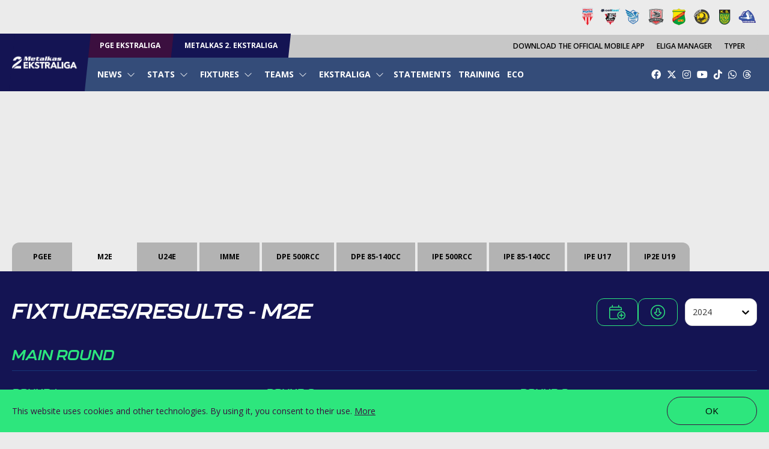

--- FILE ---
content_type: text/html; charset=utf-8
request_url: https://ekstraliga.pl/en/2se/fixtures-and-results/m2e/2024
body_size: 33265
content:
<!DOCTYPE html><html lang="en"><head><meta charSet="utf-8"/><meta name="viewport" content="width=device-width, initial-scale=1"/><link rel="preload" as="image" imageSrcSet="/_next/image?url=%2Fassets%2Fimg%2Fpgee_logo_top.png&amp;w=384&amp;q=75 1x, /_next/image?url=%2Fassets%2Fimg%2Fpgee_logo_top.png&amp;w=640&amp;q=75 2x" fetchPriority="high"/><link rel="preload" as="image" imageSrcSet="/_next/image?url=%2Fassets%2Fimg%2Fm2e_logo_top.png&amp;w=384&amp;q=75 1x, /_next/image?url=%2Fassets%2Fimg%2Fm2e_logo_top.png&amp;w=750&amp;q=75 2x" fetchPriority="high"/><link rel="preload" as="image" imageSrcSet="/_next/image?url=%2Fassets%2Fimg%2Fm2e_logo.png&amp;w=256&amp;q=75 1x, /_next/image?url=%2Fassets%2Fimg%2Fm2e_logo.png&amp;w=640&amp;q=75 2x" fetchPriority="high"/><link rel="stylesheet" href="/_next/static/css/4dd0d949c62c2125.css" data-precedence="next"/><link rel="stylesheet" href="/_next/static/css/b9b07d7c9a83825f.css" data-precedence="next"/><link rel="stylesheet" href="/_next/static/css/b1fb5d71e7bb68b9.css" data-precedence="next"/><link rel="stylesheet" href="/_next/static/css/6e4aa6c23055c082.css" data-precedence="next"/><link rel="stylesheet" href="/_next/static/css/cde3a91ccf8edde6.css" data-precedence="next"/><link rel="stylesheet" href="/_next/static/css/1a44276db31e318a.css" data-precedence="next"/><link rel="preload" as="script" fetchPriority="low" href="/_next/static/chunks/webpack-5d5db3f5c78f4bf1.js"/><script src="/_next/static/chunks/fd9d1056-14bac055c1c2d23f.js" async=""></script><script src="/_next/static/chunks/2117-e5bb15af059cced9.js" async=""></script><script src="/_next/static/chunks/main-app-5294d1645fe5526e.js" async=""></script><script src="/_next/static/chunks/app/not-found-4994c99d2c5e12cc.js" async=""></script><script src="/_next/static/chunks/app/global-error-7cdb8cc959a79c6f.js" async=""></script><script src="/_next/static/chunks/457b8330-359a45583695a0ff.js" async=""></script><script src="/_next/static/chunks/46be18a3-827802b48e24e407.js" async=""></script><script src="/_next/static/chunks/2972-2691ba1b04f353e6.js" async=""></script><script src="/_next/static/chunks/5878-15688b90ec0fd3a9.js" async=""></script><script src="/_next/static/chunks/2586-0d766c5ff8f7ef1f.js" async=""></script><script src="/_next/static/chunks/9733-8cc223f7a07ed86a.js" async=""></script><script src="/_next/static/chunks/6909-125a3bdd6b2f2218.js" async=""></script><script src="/_next/static/chunks/5124-52f6435706b4bcd4.js" async=""></script><script src="/_next/static/chunks/4810-33d198381355088d.js" async=""></script><script src="/_next/static/chunks/8665-2d6262eb39c2e7b7.js" async=""></script><script src="/_next/static/chunks/1803-479805d06a89b4fa.js" async=""></script><script src="/_next/static/chunks/7338-7d395b27e0379c44.js" async=""></script><script src="/_next/static/chunks/4423-fbe2d1776c612f4b.js" async=""></script><script src="/_next/static/chunks/9497-1134fd881f3555f7.js" async=""></script><script src="/_next/static/chunks/app/%5Blocale%5D/%5Bsite%5D/layout-6ad60333fa3b792d.js" async=""></script><script src="/_next/static/chunks/3904-610ffcd2b2171aa8.js" async=""></script><script src="/_next/static/chunks/737-d7038cbd511938dc.js" async=""></script><script src="/_next/static/chunks/7147-713198c641b1457e.js" async=""></script><script src="/_next/static/chunks/7717-349c2746a0f0b9ff.js" async=""></script><script src="/_next/static/chunks/app/%5Blocale%5D/%5Bsite%5D/(main)/terminarz-i-wyniki/%5BmatchType%5D/%5Bseason%5D/page-aec4b7d53e320a89.js" async=""></script><link rel="preload" href="https://www.googletagmanager.com/gtag/js?id=G-FSHJW839F6" as="script"/><title>M2E - Fixtures and results | Speedway Ekstraliga</title><meta name="description" content="M2E - The official schedule and match results"/><link rel="canonical" href="https://ekstraliga.pl/en/se/fixtures-and-results/m2e/2024"/><link rel="alternate" hrefLang="pl" href="https://ekstraliga.pl/se/terminarz-i-wyniki/m2e/2024"/><link rel="alternate" hrefLang="en" href="https://ekstraliga.pl/en/se/fixtures-and-results/m2e/2024"/><meta property="og:title" content="M2E - Fixtures and results"/><meta property="og:description" content="M2E - The official schedule and match results"/><meta property="og:image" content="https://cdn.speedwayekstraliga.pl/2024/03/se.jpg"/><meta name="twitter:card" content="summary_large_image"/><meta name="twitter:site" content="@EkstraligaPL"/><meta name="twitter:title" content="M2E - Fixtures and results"/><meta name="twitter:description" content="M2E - The official schedule and match results"/><meta name="twitter:image" content="https://cdn.speedwayekstraliga.pl/2024/03/se.jpg"/><link rel="icon" href="/favicon.ico" type="image/x-icon" sizes="48x48"/><link rel="icon" href="/icon1.png?f6e67a0e6dd0c814" type="image/png" sizes="16x16"/><link rel="icon" href="/icon2.png?3b9773da7fb5861c" type="image/png" sizes="32x32"/><link rel="icon" href="/icon3.png?fe72899897c3c841" type="image/png" sizes="192x192"/><link rel="icon" href="/icon4.png?d2640b5015a57642" type="image/png" sizes="256x256"/><link rel="apple-touch-icon" href="/apple-icon.png?52b3af2d95553719" type="image/png" sizes="180x180"/><meta name="next-size-adjust"/><script src="/_next/static/chunks/polyfills-42372ed130431b0a.js" noModule=""></script></head><body class="__className_2fad4c bg-gray5 text-black dark:bg-black dark:text-white theme--m2e"><div class="canvas flex min-h-full w-full flex-col flex-nowrap justify-between" id="parent-element"><div class="z-40"><div class="py-[30px] first:pt-0 !py-0 hidden lg:block z-[80] relative bg-gray5"><div class="container mx-auto flex px-[20px] flex-row max-w-[1300px] h-14"><div class="w-full"><div class="flex h-full items-center"><div class="flex w-full items-center justify-between lg:justify-end"><div><ul class="z-[80] hidden space-x-1.5 lg:flex"><li><a title="BYD" href="/en/2se/teams/13/2026/squad"><div class="h-8 w-8"><img alt="BYD" loading="lazy" width="128" height="128" decoding="async" data-nimg="1" style="color:transparent" srcSet="/_next/image?url=https%3A%2F%2Fmedia.speedwayekstraliga.pl%2Fteams%2F13_2026_4_128x128.png%3F54&amp;w=128&amp;q=75 1x, /_next/image?url=https%3A%2F%2Fmedia.speedwayekstraliga.pl%2Fteams%2F13_2026_4_128x128.png%3F54&amp;w=256&amp;q=75 2x" src="/_next/image?url=https%3A%2F%2Fmedia.speedwayekstraliga.pl%2Fteams%2F13_2026_4_128x128.png%3F54&amp;w=256&amp;q=75"/></div></a></li><li><a title="KRO" href="/en/2se/teams/21/2026/squad"><div class="h-8 w-8"><img alt="KRO" loading="lazy" width="128" height="128" decoding="async" data-nimg="1" style="color:transparent" srcSet="/_next/image?url=https%3A%2F%2Fmedia.speedwayekstraliga.pl%2Fteams%2F21_2026_4_128x128.png%3F54&amp;w=128&amp;q=75 1x, /_next/image?url=https%3A%2F%2Fmedia.speedwayekstraliga.pl%2Fteams%2F21_2026_4_128x128.png%3F54&amp;w=256&amp;q=75 2x" src="/_next/image?url=https%3A%2F%2Fmedia.speedwayekstraliga.pl%2Fteams%2F21_2026_4_128x128.png%3F54&amp;w=256&amp;q=75"/></div></a></li><li><a title="LOD" href="/en/2se/teams/17/2026/squad"><div class="h-8 w-8"><img alt="LOD" loading="lazy" width="128" height="128" decoding="async" data-nimg="1" style="color:transparent" srcSet="/_next/image?url=https%3A%2F%2Fmedia.speedwayekstraliga.pl%2Fteams%2F17_2026_4_128x128.png%3F54&amp;w=128&amp;q=75 1x, /_next/image?url=https%3A%2F%2Fmedia.speedwayekstraliga.pl%2Fteams%2F17_2026_4_128x128.png%3F54&amp;w=256&amp;q=75 2x" src="/_next/image?url=https%3A%2F%2Fmedia.speedwayekstraliga.pl%2Fteams%2F17_2026_4_128x128.png%3F54&amp;w=256&amp;q=75"/></div></a></li><li><a title="OST" href="/en/2se/teams/15/2026/squad"><div class="h-8 w-8"><img alt="OST" loading="lazy" width="128" height="128" decoding="async" data-nimg="1" style="color:transparent" srcSet="/_next/image?url=https%3A%2F%2Fmedia.speedwayekstraliga.pl%2Fteams%2F15_2026_4_128x128.png%3F54&amp;w=128&amp;q=75 1x, /_next/image?url=https%3A%2F%2Fmedia.speedwayekstraliga.pl%2Fteams%2F15_2026_4_128x128.png%3F54&amp;w=256&amp;q=75 2x" src="/_next/image?url=https%3A%2F%2Fmedia.speedwayekstraliga.pl%2Fteams%2F15_2026_4_128x128.png%3F54&amp;w=256&amp;q=75"/></div></a></li><li><a title="PIL" href="/en/2se/teams/22/2026/squad"><div class="h-8 w-8"><img alt="PIL" loading="lazy" width="128" height="128" decoding="async" data-nimg="1" style="color:transparent" srcSet="/_next/image?url=https%3A%2F%2Fmedia.speedwayekstraliga.pl%2Fteams%2F22_2026_4_128x128.png%3F54&amp;w=128&amp;q=75 1x, /_next/image?url=https%3A%2F%2Fmedia.speedwayekstraliga.pl%2Fteams%2F22_2026_4_128x128.png%3F54&amp;w=256&amp;q=75 2x" src="/_next/image?url=https%3A%2F%2Fmedia.speedwayekstraliga.pl%2Fteams%2F22_2026_4_128x128.png%3F54&amp;w=256&amp;q=75"/></div></a></li><li><a title="POZ" href="/en/2se/teams/18/2026/squad"><div class="h-8 w-8"><img alt="POZ" loading="lazy" width="128" height="128" decoding="async" data-nimg="1" style="color:transparent" srcSet="/_next/image?url=https%3A%2F%2Fmedia.speedwayekstraliga.pl%2Fteams%2F18_2026_4_128x128.png%3F54&amp;w=128&amp;q=75 1x, /_next/image?url=https%3A%2F%2Fmedia.speedwayekstraliga.pl%2Fteams%2F18_2026_4_128x128.png%3F54&amp;w=256&amp;q=75 2x" src="/_next/image?url=https%3A%2F%2Fmedia.speedwayekstraliga.pl%2Fteams%2F18_2026_4_128x128.png%3F54&amp;w=256&amp;q=75"/></div></a></li><li><a title="RYB" href="/en/2se/teams/7/2026/squad"><div class="h-8 w-8"><img alt="RYB" loading="lazy" width="128" height="128" decoding="async" data-nimg="1" style="color:transparent" srcSet="/_next/image?url=https%3A%2F%2Fmedia.speedwayekstraliga.pl%2Fteams%2F7_2026_4_128x128.png%3F54&amp;w=128&amp;q=75 1x, /_next/image?url=https%3A%2F%2Fmedia.speedwayekstraliga.pl%2Fteams%2F7_2026_4_128x128.png%3F54&amp;w=256&amp;q=75 2x" src="/_next/image?url=https%3A%2F%2Fmedia.speedwayekstraliga.pl%2Fteams%2F7_2026_4_128x128.png%3F54&amp;w=256&amp;q=75"/></div></a></li><li><a title="RZE" href="/en/2se/teams/10/2026/squad"><div class="h-8 w-8"><img alt="RZE" loading="lazy" width="128" height="128" decoding="async" data-nimg="1" style="color:transparent" srcSet="/_next/image?url=https%3A%2F%2Fmedia.speedwayekstraliga.pl%2Fteams%2F10_2026_4_128x128.png%3F54&amp;w=128&amp;q=75 1x, /_next/image?url=https%3A%2F%2Fmedia.speedwayekstraliga.pl%2Fteams%2F10_2026_4_128x128.png%3F54&amp;w=256&amp;q=75 2x" src="/_next/image?url=https%3A%2F%2Fmedia.speedwayekstraliga.pl%2Fteams%2F10_2026_4_128x128.png%3F54&amp;w=256&amp;q=75"/></div></a></li></ul></div></div></div></div></div></div><div class="z-[70] flex select-none lg:relative"><div class="absolute left-0 top-0 hidden h-full w-full lg:block"><div class="flex h-full"><div class="h-full grow basis-1/2 bg-purple3 theme-m2e:bg-darkblue7"></div><div class="flex h-full grow basis-1/2 flex-col"><div class="h-10 w-full grow border-t-2 border-t-gray5 bg-gray10 dark:border-t-black"></div><div class="h-14 w-full grow bg-purple2 theme-m2e:bg-blue7"></div></div></div></div><div class="h-full w-full bg-gray5 lg:h-24"><div class="py-[30px] first:pt-0 !py-0 lg:hidden"><div class="container mx-auto flex px-[20px] flex-row max-w-[1300px] h-14"><div class="w-full"><div class="flex h-full items-center"><div class="flex w-full items-center justify-between lg:justify-end"><div class="flex gap-2 lg:hidden"><a class="flex " href="/se"><img alt="" fetchPriority="high" width="286" height="100" decoding="async" data-nimg="1" class="h-6 w-auto lg:h-8" style="color:transparent" srcSet="/_next/image?url=%2Fassets%2Fimg%2Fpgee_logo_top.png&amp;w=384&amp;q=75 1x, /_next/image?url=%2Fassets%2Fimg%2Fpgee_logo_top.png&amp;w=640&amp;q=75 2x" src="/_next/image?url=%2Fassets%2Fimg%2Fpgee_logo_top.png&amp;w=640&amp;q=75"/></a><a class="flex" href="/2se"><img alt="" fetchPriority="high" width="336" height="100" decoding="async" data-nimg="1" class="h-6 w-auto lg:h-8" style="color:transparent" srcSet="/_next/image?url=%2Fassets%2Fimg%2Fm2e_logo_top.png&amp;w=384&amp;q=75 1x, /_next/image?url=%2Fassets%2Fimg%2Fm2e_logo_top.png&amp;w=750&amp;q=75 2x" src="/_next/image?url=%2Fassets%2Fimg%2Fm2e_logo_top.png&amp;w=750&amp;q=75"/></a></div><div class="flex items-center"><ul class="hidden text-white xl:flex hidden sm:flex xl:hidden [&amp;&gt;li]:text-black"><li class="facebook flex items-center "><a class="py-2 pr-2.5 duration-200 hover:text-green1" target="_blank" href="https://www.facebook.com/EkstraligaPL"><i class="fa-brands fa-facebook"></i></a></li><li class="twitter flex items-center"><a class="py-2 pr-2.5 duration-200 hover:text-green1" target="_blank" href="https://x.com/EkstraligaPL"><i class="fa-brands fa-x-twitter"></i></a></li><li class="instagram flex items-center"><a class="py-2 pr-2.5 duration-200 hover:text-green1" target="_blank" href="https://www.instagram.com/ekstraliga.pl"><i class="fa-brands fa-instagram"></i></a></li><li class="youtube flex items-center"><a class="py-2 pr-2.5 duration-200 hover:text-green1" target="_blank" href="https://www.youtube.com/@ekstraligapl"><i class="fa-brands fa-youtube"></i></a></li><li class="tiktok flex items-center"><a class="py-2 pr-2.5 duration-200 hover:text-green1" target="_blank" href="https://www.tiktok.com/@ekstraligapl"><i class="fa-brands fa-tiktok"></i></a></li><li class="whatsapp flex items-center"><a class="py-2 pr-2.5 duration-200 hover:text-green1" target="_blank" href="https://whatsapp.com/channel/0029Va9EC070lwgreULKo60o"><i class="fa-brands fa-whatsapp"></i></a></li><li class="threads flex items-center"><a class="py-2 pr-2.5 duration-200 hover:text-green1" target="_blank" href="https://www.threads.net/@ekstraliga.pl"><i class="fa-brands fa-threads"></i></a></li></ul><div class="flex h-6 w-10 cursor-pointer items-center justify-end px-1.5 lg:hidden"><i class="fa-light fa-bars text-xl lg:hidden"></i></div></div></div></div></div></div></div><div class="py-[30px] first:pt-0  !py-0 h-auto max-w-[480px] md:max-w-[600px] lg:max-w-none mx-auto"><div class="container mx-auto flex px-[20px] flex-row max-w-[1300px]"><div class="w-full"><div class="flex"><div class="z-[95] flex -skew-x-6 bg-purple3 theme-m2e:bg-darkblue7"><div class="logo my-auto hidden shrink-0 skew-x-6 lg:block"><a class="flex items-center py-5 pr-7" title="Metalkas 2. Ekstraliga" href="/en/2se"><img alt="Metalkas 2. Ekstraliga" fetchPriority="high" width="240" height="60" decoding="async" data-nimg="1" class="w-min-full h-min-full h-full w-28 shrink-0" style="color:transparent" srcSet="/_next/image?url=%2Fassets%2Fimg%2Fm2e_logo.png&amp;w=256&amp;q=75 1x, /_next/image?url=%2Fassets%2Fimg%2Fm2e_logo.png&amp;w=640&amp;q=75 2x" src="/_next/image?url=%2Fassets%2Fimg%2Fm2e_logo.png&amp;w=640&amp;q=75"/></a></div></div><div class="z-[90] flex w-full flex-col  text-white"><div class="z-[60] hidden h-10 w-full lg:flex"><a class="flex h-full w-auto -skew-x-6 items-center justify-center bg-purple3 px-5 text-xs font-bold uppercase" href="/en/se"><span class="skew-x-6 whitespace-nowrap">PGE Ekstraliga</span></a><a class="flex h-full w-auto -skew-x-6 items-center justify-center bg-darkblue7 px-5 text-xs font-bold uppercase" href="/en/2se"><span class="skew-x-6 whitespace-nowrap">Metalkas 2. Ekstraliga</span></a><div class="flex h-full w-full -skew-x-6 items-center justify-center border-t-2 border-t-gray5 bg-gray10 text-xs font-normal uppercase dark:border-t-black"><div class="flex h-full w-full justify-between text-black"><div class="flex h-full items-center justify-center"><div class="skew-x-6 px-5"></div></div><div class="flex"><div class="buttons flex"><div class="flex h-full shrink-0 grow items-center justify-center font-semibold"><a class="skew-x-6 px-2.5" href="/en/2se/ekstraliga-app">Download the official mobile app</a><a class="skew-x-6 px-2.5" href="/en/2se/eliga-manager">Eliga Manager</a><a class="skew-x-6 pl-2.5 pr-5" href="/en/2se/typer">Typer</a></div></div></div></div></div></div><div class="hidden  z-[90] max-h-screen w-full overflow-y-auto bg-purple2 theme-m2e:bg-darkblue8 lg:static lg:flex lg:overflow-y-visible theme-m2e:lg:bg-blue7"><div class="py-[30px] first:pt-0 !py-0 lg:ml-0 w-full"><div class="container mx-auto flex px-[20px] flex-row max-w-[1300px] lg:!px-0 w-full"><div class="w-full"><div class="flex flex-col lg:flex-row  lg:justify-between"><div class="flex min-h-14 items-center justify-between lg:hidden"><div class="flex gap-2 lg:hidden"><a class="flex " href="/se"><img alt="" loading="lazy" width="286" height="100" decoding="async" data-nimg="1" class="h-6 w-auto lg:h-8" style="color:transparent" srcSet="/_next/image?url=%2Fassets%2Fimg%2Fpgee_logo_top_white.png&amp;w=384&amp;q=75 1x, /_next/image?url=%2Fassets%2Fimg%2Fpgee_logo_top_white.png&amp;w=640&amp;q=75 2x" src="/_next/image?url=%2Fassets%2Fimg%2Fpgee_logo_top_white.png&amp;w=640&amp;q=75"/></a><a class="flex" href="/2se"><img alt="" loading="lazy" width="336" height="100" decoding="async" data-nimg="1" class="h-6 w-auto lg:h-8" style="color:transparent" srcSet="/_next/image?url=%2Fassets%2Fimg%2Fm2e_logo_top_white.png&amp;w=384&amp;q=75 1x, /_next/image?url=%2Fassets%2Fimg%2Fm2e_logo_top_white.png&amp;w=750&amp;q=75 2x" src="/_next/image?url=%2Fassets%2Fimg%2Fm2e_logo_top_white.png&amp;w=750&amp;q=75"/></a></div><div class="flex h-full w-10 cursor-pointer items-center justify-end px-1.5 text-white lg:hidden"><i class="fa-light fa-x text-xl lg:hidden"></i></div></div><nav class="nav-bar z-40 flex w-full flex-col text-white lg:-ml-1"><ul class="z-40 flex flex-col lg:-ml-1 lg:h-14 lg:flex-row"><li class="group/levelone"><div class="z-50 flex h-full cursor-pointer flex-col  items-center bg-purple2 text-sm duration-200 hover:text-green1 theme-m2e:bg-darkblue8  lg:flex-row lg:justify-center lg:font-bold theme-m2e:lg:bg-blue7  text-white"><div class="border-b flex w-full select-none items-center justify-between border-b-purple3 px-1.5 py-4 font-kallisto uppercase theme-m2e:border-b-black lg:justify-start lg:border-b-0 lg:px-2.5 lg:font-sans group-first/levelone:lg:pl-6">News<i class="fa-light ml-2 fa-chevron-down"></i></div></div></li><li class="group/levelone"><div class="z-50 flex h-full cursor-pointer flex-col  items-center bg-purple2 text-sm duration-200 hover:text-green1 theme-m2e:bg-darkblue8  lg:flex-row lg:justify-center lg:font-bold theme-m2e:lg:bg-blue7  text-white"><div class="border-b flex w-full select-none items-center justify-between border-b-purple3 px-1.5 py-4 font-kallisto uppercase theme-m2e:border-b-black lg:justify-start lg:border-b-0 lg:px-2.5 lg:font-sans group-first/levelone:lg:pl-6">Stats<i class="fa-light ml-2 fa-chevron-down"></i></div></div></li><li class="group/levelone"><div class="z-50 flex h-full cursor-pointer flex-col  items-center bg-purple2 text-sm duration-200 hover:text-green1 theme-m2e:bg-darkblue8  lg:flex-row lg:justify-center lg:font-bold theme-m2e:lg:bg-blue7  text-white"><div class="border-b flex w-full select-none items-center justify-between border-b-purple3 px-1.5 py-4 font-kallisto uppercase theme-m2e:border-b-black lg:justify-start lg:border-b-0 lg:px-2.5 lg:font-sans group-first/levelone:lg:pl-6">Fixtures<i class="fa-light ml-2 fa-chevron-down"></i></div></div></li><li class="group/levelone"><div class="z-50 flex h-full cursor-pointer flex-col  items-center bg-purple2 text-sm duration-200 hover:text-green1 theme-m2e:bg-darkblue8  lg:flex-row lg:justify-center lg:font-bold theme-m2e:lg:bg-blue7  text-white"><div class="border-b flex w-full select-none items-center justify-between border-b-purple3 px-1.5 py-4 font-kallisto uppercase theme-m2e:border-b-black lg:justify-start lg:border-b-0 lg:px-2.5 lg:font-sans group-first/levelone:lg:pl-6">Teams<i class="fa-light ml-2 fa-chevron-down"></i></div></div></li><li class="group/levelone"><div class="z-50 flex h-full cursor-pointer flex-col  items-center bg-purple2 text-sm duration-200 hover:text-green1 theme-m2e:bg-darkblue8  lg:flex-row lg:justify-center lg:font-bold theme-m2e:lg:bg-blue7  text-white"><div class="border-b flex w-full select-none items-center justify-between border-b-purple3 px-1.5 py-4 font-kallisto uppercase theme-m2e:border-b-black lg:justify-start lg:border-b-0 lg:px-2.5 lg:font-sans group-first/levelone:lg:pl-6">Ekstraliga<i class="fa-light ml-2 fa-chevron-down"></i></div></div></li><li><div class="flex h-full cursor-pointer items-center border-b border-b-purple3 px-1.5 py-4 font-kallisto text-sm uppercase duration-200 hover:text-green1 theme-m2e:border-b-black lg:justify-center lg:border-b-0 lg:font-sans lg:font-bold text-white"><div class="">Statements</div></div></li><li><div class="flex h-full cursor-pointer items-center border-b border-b-purple3 px-1.5 py-4 font-kallisto text-sm uppercase duration-200 hover:text-green1 theme-m2e:border-b-black lg:justify-center lg:border-b-0 lg:font-sans lg:font-bold text-white"><div class="">Training</div></div></li><li><div class="flex h-full cursor-pointer items-center border-b border-b-purple3 px-1.5 py-4 font-kallisto text-sm uppercase duration-200 hover:text-green1 theme-m2e:border-b-black lg:justify-center lg:border-b-0 lg:font-sans lg:font-bold text-white"><div class="">Eco</div></div></li></ul></nav><ul class="hidden text-white xl:flex hidden xl:flex"><li class="facebook flex items-center "><a class="py-2 pr-2.5 duration-200 hover:text-green1" target="_blank" href="https://www.facebook.com/EkstraligaPL"><i class="fa-brands fa-facebook"></i></a></li><li class="twitter flex items-center"><a class="py-2 pr-2.5 duration-200 hover:text-green1" target="_blank" href="https://x.com/EkstraligaPL"><i class="fa-brands fa-x-twitter"></i></a></li><li class="instagram flex items-center"><a class="py-2 pr-2.5 duration-200 hover:text-green1" target="_blank" href="https://www.instagram.com/ekstraliga.pl"><i class="fa-brands fa-instagram"></i></a></li><li class="youtube flex items-center"><a class="py-2 pr-2.5 duration-200 hover:text-green1" target="_blank" href="https://www.youtube.com/@ekstraligapl"><i class="fa-brands fa-youtube"></i></a></li><li class="tiktok flex items-center"><a class="py-2 pr-2.5 duration-200 hover:text-green1" target="_blank" href="https://www.tiktok.com/@ekstraligapl"><i class="fa-brands fa-tiktok"></i></a></li><li class="whatsapp flex items-center"><a class="py-2 pr-2.5 duration-200 hover:text-green1" target="_blank" href="https://whatsapp.com/channel/0029Va9EC070lwgreULKo60o"><i class="fa-brands fa-whatsapp"></i></a></li><li class="threads flex items-center"><a class="py-2 pr-2.5 duration-200 hover:text-green1" target="_blank" href="https://www.threads.net/@ekstraliga.pl"><i class="fa-brands fa-threads"></i></a></li></ul></div></div></div></div></div></div></div></div></div></div></div></div></div><div class="canvas-top flex flex-col flex-grow"><div class="relative h-[200px] lg:h-[300px]" style="background-image:url(https://cdn.speedwayekstraliga.pl/2019/03/c1d6eabc-tla-podstrony09.jpg);background-size:cover;background-position:center;background-repeat:no-repeat"></div><div class="py-[30px] first:pt-0 flex flex-grow pt-0 bg-purple5 theme-m2e:bg-darkblue7"><div class="container mx-auto flex px-[20px] flex-row max-w-[1300px]"><div class="w-full"><div class="subnav relative w-full"><div class="bottom-full left-0 right-0 flex sm:absolute"><ul class=" m-0 hidden list-none flex-row flex-nowrap overflow-x-auto p-0 scrollbar-hidden sm:flex"><li class="mr-1 shrink-0 overflow-hidden [&amp;:first-child]:rounded-tl-xl [&amp;:last-child]:rounded-tr-xl"><a href="/en/2se/fixtures-and-results/pgee/2024"><div class="flex min-w-[100px] items-center justify-center whitespace-nowrap text-center text-xs font-bold uppercase no-underline bg-gray9 hover:bg-gray5 dark:bg-gray6 dark:text-white dark:hover:bg-purple1"><span class="long-name hidden select-none px-6 py-4 lg:inline">PGEE</span><span class="short-name inline select-none px-4 py-4 md:px-6 lg:hidden">PGEE</span></div></a></li><li class="mr-1 shrink-0 overflow-hidden [&amp;:first-child]:rounded-tl-xl [&amp;:last-child]:rounded-tr-xl"><a href="/en/2se/fixtures-and-results/m2e/2024"><div class="flex min-w-[100px] items-center justify-center whitespace-nowrap text-center text-xs font-bold uppercase no-underline bg-gray5 dark:bg-black dark:text-green1"><span class="long-name hidden select-none px-6 py-4 lg:inline">M2E</span><span class="short-name inline select-none px-4 py-4 md:px-6 lg:hidden">M2E</span></div></a></li><li class="mr-1 shrink-0 overflow-hidden [&amp;:first-child]:rounded-tl-xl [&amp;:last-child]:rounded-tr-xl"><a href="/en/2se/fixtures-and-results/u24e/2024"><div class="flex min-w-[100px] items-center justify-center whitespace-nowrap text-center text-xs font-bold uppercase no-underline bg-gray9 hover:bg-gray5 dark:bg-gray6 dark:text-white dark:hover:bg-purple1"><span class="long-name hidden select-none px-6 py-4 lg:inline">U24E</span><span class="short-name inline select-none px-4 py-4 md:px-6 lg:hidden">U24E</span></div></a></li><li class="mr-1 shrink-0 overflow-hidden [&amp;:first-child]:rounded-tl-xl [&amp;:last-child]:rounded-tr-xl"><a href="/en/2se/fixtures-and-results/imme/2024"><div class="flex min-w-[100px] items-center justify-center whitespace-nowrap text-center text-xs font-bold uppercase no-underline bg-gray9 hover:bg-gray5 dark:bg-gray6 dark:text-white dark:hover:bg-purple1"><span class="long-name hidden select-none px-6 py-4 lg:inline">IMME</span><span class="short-name inline select-none px-4 py-4 md:px-6 lg:hidden">IMME</span></div></a></li><li class="mr-1 shrink-0 overflow-hidden [&amp;:first-child]:rounded-tl-xl [&amp;:last-child]:rounded-tr-xl"><a href="/en/2se/fixtures-and-results/dpe500rcc/2024"><div class="flex min-w-[100px] items-center justify-center whitespace-nowrap text-center text-xs font-bold uppercase no-underline bg-gray9 hover:bg-gray5 dark:bg-gray6 dark:text-white dark:hover:bg-purple1"><span class="long-name hidden select-none px-6 py-4 lg:inline">DPE 500Rcc</span><span class="short-name inline select-none px-4 py-4 md:px-6 lg:hidden">DPE 500Rcc</span></div></a></li><li class="mr-1 shrink-0 overflow-hidden [&amp;:first-child]:rounded-tl-xl [&amp;:last-child]:rounded-tr-xl"><a href="/en/2se/fixtures-and-results/dpe85-140cc/2024"><div class="flex min-w-[100px] items-center justify-center whitespace-nowrap text-center text-xs font-bold uppercase no-underline bg-gray9 hover:bg-gray5 dark:bg-gray6 dark:text-white dark:hover:bg-purple1"><span class="long-name hidden select-none px-6 py-4 lg:inline">DPE 85-140cc</span><span class="short-name inline select-none px-4 py-4 md:px-6 lg:hidden">DPE 85-140cc</span></div></a></li><li class="mr-1 shrink-0 overflow-hidden [&amp;:first-child]:rounded-tl-xl [&amp;:last-child]:rounded-tr-xl"><a href="/en/2se/fixtures-and-results/ipe500rcc/2024"><div class="flex min-w-[100px] items-center justify-center whitespace-nowrap text-center text-xs font-bold uppercase no-underline bg-gray9 hover:bg-gray5 dark:bg-gray6 dark:text-white dark:hover:bg-purple1"><span class="long-name hidden select-none px-6 py-4 lg:inline">IPE 500Rcc</span><span class="short-name inline select-none px-4 py-4 md:px-6 lg:hidden">IPE 500Rcc</span></div></a></li><li class="mr-1 shrink-0 overflow-hidden [&amp;:first-child]:rounded-tl-xl [&amp;:last-child]:rounded-tr-xl"><a href="/en/2se/fixtures-and-results/ipe85-140cc/2024"><div class="flex min-w-[100px] items-center justify-center whitespace-nowrap text-center text-xs font-bold uppercase no-underline bg-gray9 hover:bg-gray5 dark:bg-gray6 dark:text-white dark:hover:bg-purple1"><span class="long-name hidden select-none px-6 py-4 lg:inline">IPE 85-140cc</span><span class="short-name inline select-none px-4 py-4 md:px-6 lg:hidden">IPE 85-140cc</span></div></a></li><li class="mr-1 shrink-0 overflow-hidden [&amp;:first-child]:rounded-tl-xl [&amp;:last-child]:rounded-tr-xl"><a href="/en/2se/fixtures-and-results/ipe-u17/2024"><div class="flex min-w-[100px] items-center justify-center whitespace-nowrap text-center text-xs font-bold uppercase no-underline bg-gray9 hover:bg-gray5 dark:bg-gray6 dark:text-white dark:hover:bg-purple1"><span class="long-name hidden select-none px-6 py-4 lg:inline">IPE U17</span><span class="short-name inline select-none px-4 py-4 md:px-6 lg:hidden">IPE U17</span></div></a></li><li class="mr-1 shrink-0 overflow-hidden [&amp;:first-child]:rounded-tl-xl [&amp;:last-child]:rounded-tr-xl"><a href="/en/2se/fixtures-and-results/ip2e-u19/2024"><div class="flex min-w-[100px] items-center justify-center whitespace-nowrap text-center text-xs font-bold uppercase no-underline bg-gray9 hover:bg-gray5 dark:bg-gray6 dark:text-white dark:hover:bg-purple1"><span class="long-name hidden select-none px-6 py-4 lg:inline">IP2E U19</span><span class="short-name inline select-none px-4 py-4 md:px-6 lg:hidden">IP2E U19</span></div></a></li></ul><div class="w-full pt-4 sm:hidden"><div class="w-full cursor-pointer"><style data-emotion="css b62m3t-container">.css-b62m3t-container{position:relative;box-sizing:border-box;}</style><div class=" css-b62m3t-container"><style data-emotion="css 7pg0cj-a11yText">.css-7pg0cj-a11yText{z-index:9999;border:0;clip:rect(1px, 1px, 1px, 1px);height:1px;width:1px;position:absolute;overflow:hidden;padding:0;white-space:nowrap;}</style><span id="react-select-1056-live-region" class="css-7pg0cj-a11yText"></span><span aria-live="polite" aria-atomic="false" aria-relevant="additions text" role="log" class="css-7pg0cj-a11yText"></span><style data-emotion="css 13cymwt-control">.css-13cymwt-control{-webkit-align-items:center;-webkit-box-align:center;-ms-flex-align:center;align-items:center;cursor:default;display:-webkit-box;display:-webkit-flex;display:-ms-flexbox;display:flex;-webkit-box-flex-wrap:wrap;-webkit-flex-wrap:wrap;-ms-flex-wrap:wrap;flex-wrap:wrap;-webkit-box-pack:justify;-webkit-justify-content:space-between;justify-content:space-between;min-height:38px;outline:0!important;position:relative;-webkit-transition:all 100ms;transition:all 100ms;background-color:hsl(0, 0%, 100%);border-color:hsl(0, 0%, 80%);border-radius:4px;border-style:solid;border-width:1px;box-sizing:border-box;}.css-13cymwt-control:hover{border-color:hsl(0, 0%, 70%);}</style><div class="!rounded-xl cursor-pointer min-w-[120px] !border !bg-white dark:!bg-gray6 dark:!border-gray8 !border-gray2 css-13cymwt-control"><style data-emotion="css hlgwow">.css-hlgwow{-webkit-align-items:center;-webkit-box-align:center;-ms-flex-align:center;align-items:center;display:grid;-webkit-flex:1;-ms-flex:1;flex:1;-webkit-box-flex-wrap:wrap;-webkit-flex-wrap:wrap;-ms-flex-wrap:wrap;flex-wrap:wrap;-webkit-overflow-scrolling:touch;position:relative;overflow:hidden;padding:2px 8px;box-sizing:border-box;}</style><div class="!px-3 cursor-pointer css-hlgwow"><style data-emotion="css 1dimb5e-singleValue">.css-1dimb5e-singleValue{grid-area:1/1/2/3;max-width:100%;overflow:hidden;text-overflow:ellipsis;white-space:nowrap;color:hsl(0, 0%, 20%);margin-left:2px;margin-right:2px;box-sizing:border-box;}</style><div class="text-sm !mx-0 dark:!text-white css-1dimb5e-singleValue">M2E</div><style data-emotion="css 1hac4vs-dummyInput">.css-1hac4vs-dummyInput{background:0;border:0;caret-color:transparent;font-size:inherit;grid-area:1/1/2/3;outline:0;padding:0;width:1px;color:transparent;left:-100px;opacity:0;position:relative;-webkit-transform:scale(.01);-moz-transform:scale(.01);-ms-transform:scale(.01);transform:scale(.01);}</style><input id="react-select-1056-input" tabindex="0" inputMode="none" aria-autocomplete="list" aria-expanded="false" aria-haspopup="true" role="combobox" aria-activedescendant="" aria-readonly="true" class="css-1hac4vs-dummyInput" value=""/></div><style data-emotion="css 1wy0on6">.css-1wy0on6{-webkit-align-items:center;-webkit-box-align:center;-ms-flex-align:center;align-items:center;-webkit-align-self:stretch;-ms-flex-item-align:stretch;align-self:stretch;display:-webkit-box;display:-webkit-flex;display:-ms-flexbox;display:flex;-webkit-flex-shrink:0;-ms-flex-negative:0;flex-shrink:0;box-sizing:border-box;}</style><div class=" css-1wy0on6"><style data-emotion="css 1u9des2-indicatorSeparator">.css-1u9des2-indicatorSeparator{-webkit-align-self:stretch;-ms-flex-item-align:stretch;align-self:stretch;width:1px;background-color:hsl(0, 0%, 80%);margin-bottom:8px;margin-top:8px;box-sizing:border-box;}</style><span class="hidden css-1u9des2-indicatorSeparator"></span><style data-emotion="css 1xc3v61-indicatorContainer">.css-1xc3v61-indicatorContainer{display:-webkit-box;display:-webkit-flex;display:-ms-flexbox;display:flex;-webkit-transition:color 150ms;transition:color 150ms;color:hsl(0, 0%, 80%);padding:8px;box-sizing:border-box;}.css-1xc3v61-indicatorContainer:hover{color:hsl(0, 0%, 60%);}</style><div class="hover:!cursor-pointer !text-black dark:!text-white !py-3 css-1xc3v61-indicatorContainer" aria-hidden="true"><style data-emotion="css 8mmkcg">.css-8mmkcg{display:inline-block;fill:currentColor;line-height:1;stroke:currentColor;stroke-width:0;}</style><svg height="20" width="20" viewBox="0 0 20 20" aria-hidden="true" focusable="false" class="css-8mmkcg"><path d="M4.516 7.548c0.436-0.446 1.043-0.481 1.576 0l3.908 3.747 3.908-3.747c0.533-0.481 1.141-0.446 1.574 0 0.436 0.445 0.408 1.197 0 1.615-0.406 0.418-4.695 4.502-4.695 4.502-0.217 0.223-0.502 0.335-0.787 0.335s-0.57-0.112-0.789-0.335c0 0-4.287-4.084-4.695-4.502s-0.436-1.17 0-1.615z"></path></svg></div></div></div></div></div></div></div></div><article><div class="flex w-full items-center justify-between"><div class="flex w-full items-start justify-between"><div class="my-6 flex justify-between mb-8 w-full md:flex-row flex-col mt-[15px]  pt-2.5 sm:pt-[30px]"><h1 class="font-kallisto text-2xl uppercase dark:text-green1 lg:text-4xl text-white mb-8 md:mb-0">Fixtures/Results - M2E</h1><div class="max-md:grid max-md:gap-3 flex max-md:grid-cols-2"><div class="flex gap-3  md:mr-3"><button type="submit" class=" !py-1 h-auto w-full md:flex-grow-0 border-green3 !rounded-xl hover:bg-green3 text-green3 hover:text-purple3 theme-m2e:hover:text-darkblue7  flex items-center justify-center relative hover:border-green2 hover:text-green2 duration-200 rounded-l-full rounded-r-full border border-gray1 px-5 py-3 text-[15px] uppercase "><i class="fa-thin text-2xl fa-calendar-circle-plus !mr-0  mr-3"></i><div class="hidden  px-2">Add to calendar</div></button><button type="submit" class=" !py-1 h-auto w-full md:flex-grow-0 border-green3 !rounded-xl hover:bg-green3 text-green3 hover:text-purple3 theme-m2e:hover:text-darkblue7  flex items-center justify-center relative hover:border-green2 hover:text-green2 duration-200 rounded-l-full rounded-r-full border border-gray1 px-5 py-3 text-[15px] uppercase "><i class="fa-thin text-2xl fa-circle-down !mr-0  mr-3"></i><div class="hidden  px-2">Download PDF</div></button></div><!--$--><div class="flex"><div class="w-full cursor-pointer"><style data-emotion="css b62m3t-container">.css-b62m3t-container{position:relative;box-sizing:border-box;}</style><div class=" css-b62m3t-container"><style data-emotion="css 7pg0cj-a11yText">.css-7pg0cj-a11yText{z-index:9999;border:0;clip:rect(1px, 1px, 1px, 1px);height:1px;width:1px;position:absolute;overflow:hidden;padding:0;white-space:nowrap;}</style><span id="react-select-1057-live-region" class="css-7pg0cj-a11yText"></span><span aria-live="polite" aria-atomic="false" aria-relevant="additions text" role="log" class="css-7pg0cj-a11yText"></span><style data-emotion="css 13cymwt-control">.css-13cymwt-control{-webkit-align-items:center;-webkit-box-align:center;-ms-flex-align:center;align-items:center;cursor:default;display:-webkit-box;display:-webkit-flex;display:-ms-flexbox;display:flex;-webkit-box-flex-wrap:wrap;-webkit-flex-wrap:wrap;-ms-flex-wrap:wrap;flex-wrap:wrap;-webkit-box-pack:justify;-webkit-justify-content:space-between;justify-content:space-between;min-height:38px;outline:0!important;position:relative;-webkit-transition:all 100ms;transition:all 100ms;background-color:hsl(0, 0%, 100%);border-color:hsl(0, 0%, 80%);border-radius:4px;border-style:solid;border-width:1px;box-sizing:border-box;}.css-13cymwt-control:hover{border-color:hsl(0, 0%, 70%);}</style><div class="!rounded-xl cursor-pointer min-w-[120px] !border !bg-white dark:!bg-gray6 dark:!border-gray8 !border-gray2 css-13cymwt-control"><style data-emotion="css hlgwow">.css-hlgwow{-webkit-align-items:center;-webkit-box-align:center;-ms-flex-align:center;align-items:center;display:grid;-webkit-flex:1;-ms-flex:1;flex:1;-webkit-box-flex-wrap:wrap;-webkit-flex-wrap:wrap;-ms-flex-wrap:wrap;flex-wrap:wrap;-webkit-overflow-scrolling:touch;position:relative;overflow:hidden;padding:2px 8px;box-sizing:border-box;}</style><div class="!px-3 cursor-pointer css-hlgwow"><style data-emotion="css 1dimb5e-singleValue">.css-1dimb5e-singleValue{grid-area:1/1/2/3;max-width:100%;overflow:hidden;text-overflow:ellipsis;white-space:nowrap;color:hsl(0, 0%, 20%);margin-left:2px;margin-right:2px;box-sizing:border-box;}</style><div class="text-sm !mx-0 dark:!text-white css-1dimb5e-singleValue">2024</div><style data-emotion="css 1hac4vs-dummyInput">.css-1hac4vs-dummyInput{background:0;border:0;caret-color:transparent;font-size:inherit;grid-area:1/1/2/3;outline:0;padding:0;width:1px;color:transparent;left:-100px;opacity:0;position:relative;-webkit-transform:scale(.01);-moz-transform:scale(.01);-ms-transform:scale(.01);transform:scale(.01);}</style><input id="react-select-1057-input" tabindex="0" inputMode="none" aria-autocomplete="list" aria-expanded="false" aria-haspopup="true" role="combobox" aria-activedescendant="" aria-readonly="true" class="css-1hac4vs-dummyInput" value=""/></div><style data-emotion="css 1wy0on6">.css-1wy0on6{-webkit-align-items:center;-webkit-box-align:center;-ms-flex-align:center;align-items:center;-webkit-align-self:stretch;-ms-flex-item-align:stretch;align-self:stretch;display:-webkit-box;display:-webkit-flex;display:-ms-flexbox;display:flex;-webkit-flex-shrink:0;-ms-flex-negative:0;flex-shrink:0;box-sizing:border-box;}</style><div class=" css-1wy0on6"><style data-emotion="css 1u9des2-indicatorSeparator">.css-1u9des2-indicatorSeparator{-webkit-align-self:stretch;-ms-flex-item-align:stretch;align-self:stretch;width:1px;background-color:hsl(0, 0%, 80%);margin-bottom:8px;margin-top:8px;box-sizing:border-box;}</style><span class="hidden css-1u9des2-indicatorSeparator"></span><style data-emotion="css 1xc3v61-indicatorContainer">.css-1xc3v61-indicatorContainer{display:-webkit-box;display:-webkit-flex;display:-ms-flexbox;display:flex;-webkit-transition:color 150ms;transition:color 150ms;color:hsl(0, 0%, 80%);padding:8px;box-sizing:border-box;}.css-1xc3v61-indicatorContainer:hover{color:hsl(0, 0%, 60%);}</style><div class="hover:!cursor-pointer !text-black dark:!text-white !py-3 css-1xc3v61-indicatorContainer" aria-hidden="true"><style data-emotion="css 8mmkcg">.css-8mmkcg{display:inline-block;fill:currentColor;line-height:1;stroke:currentColor;stroke-width:0;}</style><svg height="20" width="20" viewBox="0 0 20 20" aria-hidden="true" focusable="false" class="css-8mmkcg"><path d="M4.516 7.548c0.436-0.446 1.043-0.481 1.576 0l3.908 3.747 3.908-3.747c0.533-0.481 1.141-0.446 1.574 0 0.436 0.445 0.408 1.197 0 1.615-0.406 0.418-4.695 4.502-4.695 4.502-0.217 0.223-0.502 0.335-0.787 0.335s-0.57-0.112-0.789-0.335c0 0-4.287-4.084-4.695-4.502s-0.436-1.17 0-1.615z"></path></svg></div></div></div></div></div></div><!--/$--></div></div></div></div><div class="group mb-12"><div class="my-6 flex justify-between text-green1 mt-0 border-b pb-2.5 border-purple3 theme-m2e:border-blue5"><h2 class="font-kallisto text-2xl uppercase dark:text-green1">Main Round</h2></div><div class="grid grid-cols-1 gap-7 sm:grid-cols-2 lg:grid-cols-3"><div class="flex flex-col"><h2 class="mb-4 border-b border-purple3 pb-2.5 text-base uppercase text-green1 theme-m2e:border-blue5">Round<!-- --> <!-- -->1</h2><div><a class="relative flex  items-center justify-between overflow-hidden text-center duration-200 hover:bg-purple7  mb-1 min-h-[80px] border-l-purple5 bg-purple6 before:absolute before:bottom-0 before:right-0 after:absolute after:left-0 after:top-0 first:after:border-[10px] first:after:border-b-transparent first:after:border-l-purple5 first:after:border-r-transparent first:after:border-t-purple5 first:after:content-[&#x27;&#x27;] last:before:border-[10px] last:before:border-b-purple5 last:before:border-l-transparent last:before:border-r-purple5 last:before:border-t-transparent last:before:content-[&#x27;&#x27;] theme-m2e:bg-darkblue10 theme-m2e:first:after:border-l-darkblue7 theme-m2e:first:after:border-t-darkblue7 theme-m2e:last:before:border-b-darkblue7 theme-m2e:last:before:border-r-darkblue7 theme-m2e:hover:bg-darkblue9" href="/en/2se/match/4873"><div class="flex flex-1"><div class="box-border flex flex-1 flex-col items-center justify-center"><div class="mb-1 h-10 w-10"><img alt="POZ" loading="lazy" width="128" height="128" decoding="async" data-nimg="1" style="color:transparent" srcSet="/_next/image?url=https%3A%2F%2Fmedia.speedwayekstraliga.pl%2Fteams%2F18_2024_4_alt_128x128.png%3F54&amp;w=128&amp;q=75 1x, /_next/image?url=https%3A%2F%2Fmedia.speedwayekstraliga.pl%2Fteams%2F18_2024_4_alt_128x128.png%3F54&amp;w=256&amp;q=75 2x" src="/_next/image?url=https%3A%2F%2Fmedia.speedwayekstraliga.pl%2Fteams%2F18_2024_4_alt_128x128.png%3F54&amp;w=256&amp;q=75"/></div><span class="font-kallisto uppercase text-white text-sm">POZ</span></div><div class="box-border flex flex-1 flex-col items-center justify-center text-2xs text-white xs:px-1 md:text-xs"><span class="text-green3 schedule-events__score whitespace-nowrap text-nowrap font-kallisto text-lg "><span>42</span> : <span>48</span></span><span class="schedule-events__label"><span>13.04. 16:30</span></span><span class="schedule-events__label schedule-events__attendance">3788<!-- --> <!-- -->spectators</span></div><div class="box-border flex flex-1 flex-col items-center justify-center"><div class="mb-1 h-10 w-10"><img alt="RYB" loading="lazy" width="128" height="128" decoding="async" data-nimg="1" style="color:transparent" srcSet="/_next/image?url=https%3A%2F%2Fmedia.speedwayekstraliga.pl%2Fteams%2F7_2024_4_alt_128x128.png%3F54&amp;w=128&amp;q=75 1x, /_next/image?url=https%3A%2F%2Fmedia.speedwayekstraliga.pl%2Fteams%2F7_2024_4_alt_128x128.png%3F54&amp;w=256&amp;q=75 2x" src="/_next/image?url=https%3A%2F%2Fmedia.speedwayekstraliga.pl%2Fteams%2F7_2024_4_alt_128x128.png%3F54&amp;w=256&amp;q=75"/></div><span class="font-kallisto uppercase text-white text-sm">RYB</span></div></div></a><a class="relative flex  items-center justify-between overflow-hidden text-center duration-200 hover:bg-purple7  mb-1 min-h-[80px] border-l-purple5 bg-purple6 before:absolute before:bottom-0 before:right-0 after:absolute after:left-0 after:top-0 first:after:border-[10px] first:after:border-b-transparent first:after:border-l-purple5 first:after:border-r-transparent first:after:border-t-purple5 first:after:content-[&#x27;&#x27;] last:before:border-[10px] last:before:border-b-purple5 last:before:border-l-transparent last:before:border-r-purple5 last:before:border-t-transparent last:before:content-[&#x27;&#x27;] theme-m2e:bg-darkblue10 theme-m2e:first:after:border-l-darkblue7 theme-m2e:first:after:border-t-darkblue7 theme-m2e:last:before:border-b-darkblue7 theme-m2e:last:before:border-r-darkblue7 theme-m2e:hover:bg-darkblue9" href="/en/2se/match/4874"><div class="flex flex-1"><div class="box-border flex flex-1 flex-col items-center justify-center"><div class="mb-1 h-10 w-10"><img alt="RZE" loading="lazy" width="128" height="128" decoding="async" data-nimg="1" style="color:transparent" srcSet="/_next/image?url=https%3A%2F%2Fmedia.speedwayekstraliga.pl%2Fteams%2F10_2024_4_alt_128x128.png%3F54&amp;w=128&amp;q=75 1x, /_next/image?url=https%3A%2F%2Fmedia.speedwayekstraliga.pl%2Fteams%2F10_2024_4_alt_128x128.png%3F54&amp;w=256&amp;q=75 2x" src="/_next/image?url=https%3A%2F%2Fmedia.speedwayekstraliga.pl%2Fteams%2F10_2024_4_alt_128x128.png%3F54&amp;w=256&amp;q=75"/></div><span class="font-kallisto uppercase text-white text-sm">RZE</span></div><div class="box-border flex flex-1 flex-col items-center justify-center text-2xs text-white xs:px-1 md:text-xs"><span class="text-green3 schedule-events__score whitespace-nowrap text-nowrap font-kallisto text-lg "><span>54</span> : <span>36</span></span><span class="schedule-events__label"><span>13.04. 19:00</span></span><span class="schedule-events__label schedule-events__attendance">6000<!-- --> <!-- -->spectators</span></div><div class="box-border flex flex-1 flex-col items-center justify-center"><div class="mb-1 h-10 w-10"><img alt="LOD" loading="lazy" width="128" height="128" decoding="async" data-nimg="1" style="color:transparent" srcSet="/_next/image?url=https%3A%2F%2Fmedia.speedwayekstraliga.pl%2Fteams%2F17_2024_4_alt_128x128.png%3F54&amp;w=128&amp;q=75 1x, /_next/image?url=https%3A%2F%2Fmedia.speedwayekstraliga.pl%2Fteams%2F17_2024_4_alt_128x128.png%3F54&amp;w=256&amp;q=75 2x" src="/_next/image?url=https%3A%2F%2Fmedia.speedwayekstraliga.pl%2Fteams%2F17_2024_4_alt_128x128.png%3F54&amp;w=256&amp;q=75"/></div><span class="font-kallisto uppercase text-white text-sm">LOD</span></div></div></a><a class="relative flex  items-center justify-between overflow-hidden text-center duration-200 hover:bg-purple7  mb-1 min-h-[80px] border-l-purple5 bg-purple6 before:absolute before:bottom-0 before:right-0 after:absolute after:left-0 after:top-0 first:after:border-[10px] first:after:border-b-transparent first:after:border-l-purple5 first:after:border-r-transparent first:after:border-t-purple5 first:after:content-[&#x27;&#x27;] last:before:border-[10px] last:before:border-b-purple5 last:before:border-l-transparent last:before:border-r-purple5 last:before:border-t-transparent last:before:content-[&#x27;&#x27;] theme-m2e:bg-darkblue10 theme-m2e:first:after:border-l-darkblue7 theme-m2e:first:after:border-t-darkblue7 theme-m2e:last:before:border-b-darkblue7 theme-m2e:last:before:border-r-darkblue7 theme-m2e:hover:bg-darkblue9" href="/en/2se/match/4875"><div class="flex flex-1"><div class="box-border flex flex-1 flex-col items-center justify-center"><div class="mb-1 h-10 w-10"><img alt="GDA" loading="lazy" width="128" height="128" decoding="async" data-nimg="1" style="color:transparent" srcSet="/_next/image?url=https%3A%2F%2Fmedia.speedwayekstraliga.pl%2Fteams%2F12_2024_4_alt_128x128.png%3F54&amp;w=128&amp;q=75 1x, /_next/image?url=https%3A%2F%2Fmedia.speedwayekstraliga.pl%2Fteams%2F12_2024_4_alt_128x128.png%3F54&amp;w=256&amp;q=75 2x" src="/_next/image?url=https%3A%2F%2Fmedia.speedwayekstraliga.pl%2Fteams%2F12_2024_4_alt_128x128.png%3F54&amp;w=256&amp;q=75"/></div><span class="font-kallisto uppercase text-white text-sm">GDA</span></div><div class="box-border flex flex-1 flex-col items-center justify-center text-2xs text-white xs:px-1 md:text-xs"><span class="text-green3 schedule-events__score whitespace-nowrap text-nowrap font-kallisto text-lg "><span>43</span> : <span>47</span></span><span class="schedule-events__label"><span>14.04. 14:00</span></span><span class="schedule-events__label schedule-events__attendance">5000<!-- --> <!-- -->spectators</span></div><div class="box-border flex flex-1 flex-col items-center justify-center"><div class="mb-1 h-10 w-10"><img alt="KRO" loading="lazy" width="128" height="128" decoding="async" data-nimg="1" style="color:transparent" srcSet="/_next/image?url=https%3A%2F%2Fmedia.speedwayekstraliga.pl%2Fteams%2F21_2024_4_alt_128x128.png%3F54&amp;w=128&amp;q=75 1x, /_next/image?url=https%3A%2F%2Fmedia.speedwayekstraliga.pl%2Fteams%2F21_2024_4_alt_128x128.png%3F54&amp;w=256&amp;q=75 2x" src="/_next/image?url=https%3A%2F%2Fmedia.speedwayekstraliga.pl%2Fteams%2F21_2024_4_alt_128x128.png%3F54&amp;w=256&amp;q=75"/></div><span class="font-kallisto uppercase text-white text-sm">KRO</span></div></div></a><a class="relative flex  items-center justify-between overflow-hidden text-center duration-200 hover:bg-purple7  mb-1 min-h-[80px] border-l-purple5 bg-purple6 before:absolute before:bottom-0 before:right-0 after:absolute after:left-0 after:top-0 first:after:border-[10px] first:after:border-b-transparent first:after:border-l-purple5 first:after:border-r-transparent first:after:border-t-purple5 first:after:content-[&#x27;&#x27;] last:before:border-[10px] last:before:border-b-purple5 last:before:border-l-transparent last:before:border-r-purple5 last:before:border-t-transparent last:before:content-[&#x27;&#x27;] theme-m2e:bg-darkblue10 theme-m2e:first:after:border-l-darkblue7 theme-m2e:first:after:border-t-darkblue7 theme-m2e:last:before:border-b-darkblue7 theme-m2e:last:before:border-r-darkblue7 theme-m2e:hover:bg-darkblue9" href="/en/2se/match/4876"><div class="flex flex-1"><div class="box-border flex flex-1 flex-col items-center justify-center"><div class="mb-1 h-10 w-10"><img alt="BYD" loading="lazy" width="128" height="128" decoding="async" data-nimg="1" style="color:transparent" srcSet="/_next/image?url=https%3A%2F%2Fmedia.speedwayekstraliga.pl%2Fteams%2F13_2024_4_alt_128x128.png%3F54&amp;w=128&amp;q=75 1x, /_next/image?url=https%3A%2F%2Fmedia.speedwayekstraliga.pl%2Fteams%2F13_2024_4_alt_128x128.png%3F54&amp;w=256&amp;q=75 2x" src="/_next/image?url=https%3A%2F%2Fmedia.speedwayekstraliga.pl%2Fteams%2F13_2024_4_alt_128x128.png%3F54&amp;w=256&amp;q=75"/></div><span class="font-kallisto uppercase text-white text-sm">BYD</span></div><div class="box-border flex flex-1 flex-col items-center justify-center text-2xs text-white xs:px-1 md:text-xs"><span class="text-green3 schedule-events__score whitespace-nowrap text-nowrap font-kallisto text-lg "><span>51</span> : <span>38</span></span><span class="schedule-events__label"><span>14.04. 14:00</span></span><span class="schedule-events__label schedule-events__attendance">8300<!-- --> <!-- -->spectators</span></div><div class="box-border flex flex-1 flex-col items-center justify-center"><div class="mb-1 h-10 w-10"><img alt="OST" loading="lazy" width="128" height="128" decoding="async" data-nimg="1" style="color:transparent" srcSet="/_next/image?url=https%3A%2F%2Fmedia.speedwayekstraliga.pl%2Fteams%2F15_2024_4_alt_128x128.png%3F54&amp;w=128&amp;q=75 1x, /_next/image?url=https%3A%2F%2Fmedia.speedwayekstraliga.pl%2Fteams%2F15_2024_4_alt_128x128.png%3F54&amp;w=256&amp;q=75 2x" src="/_next/image?url=https%3A%2F%2Fmedia.speedwayekstraliga.pl%2Fteams%2F15_2024_4_alt_128x128.png%3F54&amp;w=256&amp;q=75"/></div><span class="font-kallisto uppercase text-white text-sm">OST</span></div></div></a></div></div><div class="flex flex-col"><h2 class="mb-4 border-b border-purple3 pb-2.5 text-base uppercase text-green1 theme-m2e:border-blue5">Round<!-- --> <!-- -->2</h2><div><a class="relative flex  items-center justify-between overflow-hidden text-center duration-200 hover:bg-purple7  mb-1 min-h-[80px] border-l-purple5 bg-purple6 before:absolute before:bottom-0 before:right-0 after:absolute after:left-0 after:top-0 first:after:border-[10px] first:after:border-b-transparent first:after:border-l-purple5 first:after:border-r-transparent first:after:border-t-purple5 first:after:content-[&#x27;&#x27;] last:before:border-[10px] last:before:border-b-purple5 last:before:border-l-transparent last:before:border-r-purple5 last:before:border-t-transparent last:before:content-[&#x27;&#x27;] theme-m2e:bg-darkblue10 theme-m2e:first:after:border-l-darkblue7 theme-m2e:first:after:border-t-darkblue7 theme-m2e:last:before:border-b-darkblue7 theme-m2e:last:before:border-r-darkblue7 theme-m2e:hover:bg-darkblue9" href="/en/2se/match/4879"><div class="flex flex-1"><div class="box-border flex flex-1 flex-col items-center justify-center"><div class="mb-1 h-10 w-10"><img alt="OST" loading="lazy" width="128" height="128" decoding="async" data-nimg="1" style="color:transparent" srcSet="/_next/image?url=https%3A%2F%2Fmedia.speedwayekstraliga.pl%2Fteams%2F15_2024_4_alt_128x128.png%3F54&amp;w=128&amp;q=75 1x, /_next/image?url=https%3A%2F%2Fmedia.speedwayekstraliga.pl%2Fteams%2F15_2024_4_alt_128x128.png%3F54&amp;w=256&amp;q=75 2x" src="/_next/image?url=https%3A%2F%2Fmedia.speedwayekstraliga.pl%2Fteams%2F15_2024_4_alt_128x128.png%3F54&amp;w=256&amp;q=75"/></div><span class="font-kallisto uppercase text-white text-sm">OST</span></div><div class="box-border flex flex-1 flex-col items-center justify-center text-2xs text-white xs:px-1 md:text-xs"><span class="text-green3 schedule-events__score whitespace-nowrap text-nowrap font-kallisto text-lg "><span>57</span> : <span>32</span></span><span class="schedule-events__label"><span>21.04. 14:00</span></span><span class="schedule-events__label schedule-events__attendance">4141<!-- --> <!-- -->spectators</span></div><div class="box-border flex flex-1 flex-col items-center justify-center"><div class="mb-1 h-10 w-10"><img alt="GDA" loading="lazy" width="128" height="128" decoding="async" data-nimg="1" style="color:transparent" srcSet="/_next/image?url=https%3A%2F%2Fmedia.speedwayekstraliga.pl%2Fteams%2F12_2024_4_alt_128x128.png%3F54&amp;w=128&amp;q=75 1x, /_next/image?url=https%3A%2F%2Fmedia.speedwayekstraliga.pl%2Fteams%2F12_2024_4_alt_128x128.png%3F54&amp;w=256&amp;q=75 2x" src="/_next/image?url=https%3A%2F%2Fmedia.speedwayekstraliga.pl%2Fteams%2F12_2024_4_alt_128x128.png%3F54&amp;w=256&amp;q=75"/></div><span class="font-kallisto uppercase text-white text-sm">GDA</span></div></div></a><a class="relative flex  items-center justify-between overflow-hidden text-center duration-200 hover:bg-purple7  mb-1 min-h-[80px] border-l-purple5 bg-purple6 before:absolute before:bottom-0 before:right-0 after:absolute after:left-0 after:top-0 first:after:border-[10px] first:after:border-b-transparent first:after:border-l-purple5 first:after:border-r-transparent first:after:border-t-purple5 first:after:content-[&#x27;&#x27;] last:before:border-[10px] last:before:border-b-purple5 last:before:border-l-transparent last:before:border-r-purple5 last:before:border-t-transparent last:before:content-[&#x27;&#x27;] theme-m2e:bg-darkblue10 theme-m2e:first:after:border-l-darkblue7 theme-m2e:first:after:border-t-darkblue7 theme-m2e:last:before:border-b-darkblue7 theme-m2e:last:before:border-r-darkblue7 theme-m2e:hover:bg-darkblue9" href="/en/2se/match/4880"><div class="flex flex-1"><div class="box-border flex flex-1 flex-col items-center justify-center"><div class="mb-1 h-10 w-10"><img alt="KRO" loading="lazy" width="128" height="128" decoding="async" data-nimg="1" style="color:transparent" srcSet="/_next/image?url=https%3A%2F%2Fmedia.speedwayekstraliga.pl%2Fteams%2F21_2024_4_alt_128x128.png%3F54&amp;w=128&amp;q=75 1x, /_next/image?url=https%3A%2F%2Fmedia.speedwayekstraliga.pl%2Fteams%2F21_2024_4_alt_128x128.png%3F54&amp;w=256&amp;q=75 2x" src="/_next/image?url=https%3A%2F%2Fmedia.speedwayekstraliga.pl%2Fteams%2F21_2024_4_alt_128x128.png%3F54&amp;w=256&amp;q=75"/></div><span class="font-kallisto uppercase text-white text-sm">KRO</span></div><div class="box-border flex flex-1 flex-col items-center justify-center text-2xs text-white xs:px-1 md:text-xs"><span class="text-green3 schedule-events__score whitespace-nowrap text-nowrap font-kallisto text-lg "><span>48</span> : <span>42</span></span><span class="schedule-events__label"><span>21.04. 14:00</span></span><span class="schedule-events__label schedule-events__attendance">5600<!-- --> <!-- -->spectators</span></div><div class="box-border flex flex-1 flex-col items-center justify-center"><div class="mb-1 h-10 w-10"><img alt="BYD" loading="lazy" width="128" height="128" decoding="async" data-nimg="1" style="color:transparent" srcSet="/_next/image?url=https%3A%2F%2Fmedia.speedwayekstraliga.pl%2Fteams%2F13_2024_4_alt_128x128.png%3F54&amp;w=128&amp;q=75 1x, /_next/image?url=https%3A%2F%2Fmedia.speedwayekstraliga.pl%2Fteams%2F13_2024_4_alt_128x128.png%3F54&amp;w=256&amp;q=75 2x" src="/_next/image?url=https%3A%2F%2Fmedia.speedwayekstraliga.pl%2Fteams%2F13_2024_4_alt_128x128.png%3F54&amp;w=256&amp;q=75"/></div><span class="font-kallisto uppercase text-white text-sm">BYD</span></div></div></a><a class="relative flex  items-center justify-between overflow-hidden text-center duration-200 hover:bg-purple7  mb-1 min-h-[80px] border-l-purple5 bg-purple6 before:absolute before:bottom-0 before:right-0 after:absolute after:left-0 after:top-0 first:after:border-[10px] first:after:border-b-transparent first:after:border-l-purple5 first:after:border-r-transparent first:after:border-t-purple5 first:after:content-[&#x27;&#x27;] last:before:border-[10px] last:before:border-b-purple5 last:before:border-l-transparent last:before:border-r-purple5 last:before:border-t-transparent last:before:content-[&#x27;&#x27;] theme-m2e:bg-darkblue10 theme-m2e:first:after:border-l-darkblue7 theme-m2e:first:after:border-t-darkblue7 theme-m2e:last:before:border-b-darkblue7 theme-m2e:last:before:border-r-darkblue7 theme-m2e:hover:bg-darkblue9" href="/en/2se/match/5277"><div class="flex flex-1"><div class="box-border flex flex-1 flex-col items-center justify-center"><div class="mb-1 h-10 w-10"><img alt="LOD" loading="lazy" width="128" height="128" decoding="async" data-nimg="1" style="color:transparent" srcSet="/_next/image?url=https%3A%2F%2Fmedia.speedwayekstraliga.pl%2Fteams%2F17_2024_4_alt_128x128.png%3F54&amp;w=128&amp;q=75 1x, /_next/image?url=https%3A%2F%2Fmedia.speedwayekstraliga.pl%2Fteams%2F17_2024_4_alt_128x128.png%3F54&amp;w=256&amp;q=75 2x" src="/_next/image?url=https%3A%2F%2Fmedia.speedwayekstraliga.pl%2Fteams%2F17_2024_4_alt_128x128.png%3F54&amp;w=256&amp;q=75"/></div><span class="font-kallisto uppercase text-white text-sm">LOD</span></div><div class="box-border flex flex-1 flex-col items-center justify-center text-2xs text-white xs:px-1 md:text-xs"><span class="text-green3 schedule-events__score whitespace-nowrap text-nowrap font-kallisto text-lg "><span>41</span> : <span>48</span></span><span class="schedule-events__label"><span>30.04. 18:00</span></span><span class="schedule-events__label schedule-events__attendance">3051<!-- --> <!-- -->spectators</span></div><div class="box-border flex flex-1 flex-col items-center justify-center"><div class="mb-1 h-10 w-10"><img alt="POZ" loading="lazy" width="128" height="128" decoding="async" data-nimg="1" style="color:transparent" srcSet="/_next/image?url=https%3A%2F%2Fmedia.speedwayekstraliga.pl%2Fteams%2F18_2024_4_alt_128x128.png%3F54&amp;w=128&amp;q=75 1x, /_next/image?url=https%3A%2F%2Fmedia.speedwayekstraliga.pl%2Fteams%2F18_2024_4_alt_128x128.png%3F54&amp;w=256&amp;q=75 2x" src="/_next/image?url=https%3A%2F%2Fmedia.speedwayekstraliga.pl%2Fteams%2F18_2024_4_alt_128x128.png%3F54&amp;w=256&amp;q=75"/></div><span class="font-kallisto uppercase text-white text-sm">POZ</span></div></div></a><a class="relative flex  items-center justify-between overflow-hidden text-center duration-200 hover:bg-purple7  mb-1 min-h-[80px] border-l-purple5 bg-purple6 before:absolute before:bottom-0 before:right-0 after:absolute after:left-0 after:top-0 first:after:border-[10px] first:after:border-b-transparent first:after:border-l-purple5 first:after:border-r-transparent first:after:border-t-purple5 first:after:content-[&#x27;&#x27;] last:before:border-[10px] last:before:border-b-purple5 last:before:border-l-transparent last:before:border-r-purple5 last:before:border-t-transparent last:before:content-[&#x27;&#x27;] theme-m2e:bg-darkblue10 theme-m2e:first:after:border-l-darkblue7 theme-m2e:first:after:border-t-darkblue7 theme-m2e:last:before:border-b-darkblue7 theme-m2e:last:before:border-r-darkblue7 theme-m2e:hover:bg-darkblue9" href="/en/2se/match/5278"><div class="flex flex-1"><div class="box-border flex flex-1 flex-col items-center justify-center"><div class="mb-1 h-10 w-10"><img alt="RYB" loading="lazy" width="128" height="128" decoding="async" data-nimg="1" style="color:transparent" srcSet="/_next/image?url=https%3A%2F%2Fmedia.speedwayekstraliga.pl%2Fteams%2F7_2024_4_alt_128x128.png%3F54&amp;w=128&amp;q=75 1x, /_next/image?url=https%3A%2F%2Fmedia.speedwayekstraliga.pl%2Fteams%2F7_2024_4_alt_128x128.png%3F54&amp;w=256&amp;q=75 2x" src="/_next/image?url=https%3A%2F%2Fmedia.speedwayekstraliga.pl%2Fteams%2F7_2024_4_alt_128x128.png%3F54&amp;w=256&amp;q=75"/></div><span class="font-kallisto uppercase text-white text-sm">RYB</span></div><div class="box-border flex flex-1 flex-col items-center justify-center text-2xs text-white xs:px-1 md:text-xs"><span class="text-green3 schedule-events__score whitespace-nowrap text-nowrap font-kallisto text-lg "><span>49</span> : <span>40</span></span><span class="schedule-events__label"><span>30.04. 18:00</span></span><span class="schedule-events__label schedule-events__attendance">7000<!-- --> <!-- -->spectators</span></div><div class="box-border flex flex-1 flex-col items-center justify-center"><div class="mb-1 h-10 w-10"><img alt="RZE" loading="lazy" width="128" height="128" decoding="async" data-nimg="1" style="color:transparent" srcSet="/_next/image?url=https%3A%2F%2Fmedia.speedwayekstraliga.pl%2Fteams%2F10_2024_4_alt_128x128.png%3F54&amp;w=128&amp;q=75 1x, /_next/image?url=https%3A%2F%2Fmedia.speedwayekstraliga.pl%2Fteams%2F10_2024_4_alt_128x128.png%3F54&amp;w=256&amp;q=75 2x" src="/_next/image?url=https%3A%2F%2Fmedia.speedwayekstraliga.pl%2Fteams%2F10_2024_4_alt_128x128.png%3F54&amp;w=256&amp;q=75"/></div><span class="font-kallisto uppercase text-white text-sm">RZE</span></div></div></a></div></div><div class="flex flex-col"><h2 class="mb-4 border-b border-purple3 pb-2.5 text-base uppercase text-green1 theme-m2e:border-blue5">Round<!-- --> <!-- -->3</h2><div><a class="relative flex  items-center justify-between overflow-hidden text-center duration-200 hover:bg-purple7  mb-1 min-h-[80px] border-l-purple5 bg-purple6 before:absolute before:bottom-0 before:right-0 after:absolute after:left-0 after:top-0 first:after:border-[10px] first:after:border-b-transparent first:after:border-l-purple5 first:after:border-r-transparent first:after:border-t-purple5 first:after:content-[&#x27;&#x27;] last:before:border-[10px] last:before:border-b-purple5 last:before:border-l-transparent last:before:border-r-purple5 last:before:border-t-transparent last:before:content-[&#x27;&#x27;] theme-m2e:bg-darkblue10 theme-m2e:first:after:border-l-darkblue7 theme-m2e:first:after:border-t-darkblue7 theme-m2e:last:before:border-b-darkblue7 theme-m2e:last:before:border-r-darkblue7 theme-m2e:hover:bg-darkblue9" href="/en/2se/match/4881"><div class="flex flex-1"><div class="box-border flex flex-1 flex-col items-center justify-center"><div class="mb-1 h-10 w-10"><img alt="RYB" loading="lazy" width="128" height="128" decoding="async" data-nimg="1" style="color:transparent" srcSet="/_next/image?url=https%3A%2F%2Fmedia.speedwayekstraliga.pl%2Fteams%2F7_2024_4_alt_128x128.png%3F54&amp;w=128&amp;q=75 1x, /_next/image?url=https%3A%2F%2Fmedia.speedwayekstraliga.pl%2Fteams%2F7_2024_4_alt_128x128.png%3F54&amp;w=256&amp;q=75 2x" src="/_next/image?url=https%3A%2F%2Fmedia.speedwayekstraliga.pl%2Fteams%2F7_2024_4_alt_128x128.png%3F54&amp;w=256&amp;q=75"/></div><span class="font-kallisto uppercase text-white text-sm">RYB</span></div><div class="box-border flex flex-1 flex-col items-center justify-center text-2xs text-white xs:px-1 md:text-xs"><span class="text-green3 schedule-events__score whitespace-nowrap text-nowrap font-kallisto text-lg "><span>51</span> : <span>39</span></span><span class="schedule-events__label"><span>27.04. 16:30</span></span><span class="schedule-events__label schedule-events__attendance">6500<!-- --> <!-- -->spectators</span></div><div class="box-border flex flex-1 flex-col items-center justify-center"><div class="mb-1 h-10 w-10"><img alt="OST" loading="lazy" width="128" height="128" decoding="async" data-nimg="1" style="color:transparent" srcSet="/_next/image?url=https%3A%2F%2Fmedia.speedwayekstraliga.pl%2Fteams%2F15_2024_4_alt_128x128.png%3F54&amp;w=128&amp;q=75 1x, /_next/image?url=https%3A%2F%2Fmedia.speedwayekstraliga.pl%2Fteams%2F15_2024_4_alt_128x128.png%3F54&amp;w=256&amp;q=75 2x" src="/_next/image?url=https%3A%2F%2Fmedia.speedwayekstraliga.pl%2Fteams%2F15_2024_4_alt_128x128.png%3F54&amp;w=256&amp;q=75"/></div><span class="font-kallisto uppercase text-white text-sm">OST</span></div></div></a><a class="relative flex  items-center justify-between overflow-hidden text-center duration-200 hover:bg-purple7  mb-1 min-h-[80px] border-l-purple5 bg-purple6 before:absolute before:bottom-0 before:right-0 after:absolute after:left-0 after:top-0 first:after:border-[10px] first:after:border-b-transparent first:after:border-l-purple5 first:after:border-r-transparent first:after:border-t-purple5 first:after:content-[&#x27;&#x27;] last:before:border-[10px] last:before:border-b-purple5 last:before:border-l-transparent last:before:border-r-purple5 last:before:border-t-transparent last:before:content-[&#x27;&#x27;] theme-m2e:bg-darkblue10 theme-m2e:first:after:border-l-darkblue7 theme-m2e:first:after:border-t-darkblue7 theme-m2e:last:before:border-b-darkblue7 theme-m2e:last:before:border-r-darkblue7 theme-m2e:hover:bg-darkblue9" href="/en/2se/match/4882"><div class="flex flex-1"><div class="box-border flex flex-1 flex-col items-center justify-center"><div class="mb-1 h-10 w-10"><img alt="POZ" loading="lazy" width="128" height="128" decoding="async" data-nimg="1" style="color:transparent" srcSet="/_next/image?url=https%3A%2F%2Fmedia.speedwayekstraliga.pl%2Fteams%2F18_2024_4_alt_128x128.png%3F54&amp;w=128&amp;q=75 1x, /_next/image?url=https%3A%2F%2Fmedia.speedwayekstraliga.pl%2Fteams%2F18_2024_4_alt_128x128.png%3F54&amp;w=256&amp;q=75 2x" src="/_next/image?url=https%3A%2F%2Fmedia.speedwayekstraliga.pl%2Fteams%2F18_2024_4_alt_128x128.png%3F54&amp;w=256&amp;q=75"/></div><span class="font-kallisto uppercase text-white text-sm">POZ</span></div><div class="box-border flex flex-1 flex-col items-center justify-center text-2xs text-white xs:px-1 md:text-xs"><span class="text-green3 schedule-events__score whitespace-nowrap text-nowrap font-kallisto text-lg "><span>45</span> : <span>45</span></span><span class="schedule-events__label"><span>27.04. 16:30</span></span><span class="schedule-events__label schedule-events__attendance">3000<!-- --> <!-- -->spectators</span></div><div class="box-border flex flex-1 flex-col items-center justify-center"><div class="mb-1 h-10 w-10"><img alt="GDA" loading="lazy" width="128" height="128" decoding="async" data-nimg="1" style="color:transparent" srcSet="/_next/image?url=https%3A%2F%2Fmedia.speedwayekstraliga.pl%2Fteams%2F12_2024_4_alt_128x128.png%3F54&amp;w=128&amp;q=75 1x, /_next/image?url=https%3A%2F%2Fmedia.speedwayekstraliga.pl%2Fteams%2F12_2024_4_alt_128x128.png%3F54&amp;w=256&amp;q=75 2x" src="/_next/image?url=https%3A%2F%2Fmedia.speedwayekstraliga.pl%2Fteams%2F12_2024_4_alt_128x128.png%3F54&amp;w=256&amp;q=75"/></div><span class="font-kallisto uppercase text-white text-sm">GDA</span></div></div></a><a class="relative flex  items-center justify-between overflow-hidden text-center duration-200 hover:bg-purple7  mb-1 min-h-[80px] border-l-purple5 bg-purple6 before:absolute before:bottom-0 before:right-0 after:absolute after:left-0 after:top-0 first:after:border-[10px] first:after:border-b-transparent first:after:border-l-purple5 first:after:border-r-transparent first:after:border-t-purple5 first:after:content-[&#x27;&#x27;] last:before:border-[10px] last:before:border-b-purple5 last:before:border-l-transparent last:before:border-r-purple5 last:before:border-t-transparent last:before:content-[&#x27;&#x27;] theme-m2e:bg-darkblue10 theme-m2e:first:after:border-l-darkblue7 theme-m2e:first:after:border-t-darkblue7 theme-m2e:last:before:border-b-darkblue7 theme-m2e:last:before:border-r-darkblue7 theme-m2e:hover:bg-darkblue9" href="/en/2se/match/4884"><div class="flex flex-1"><div class="box-border flex flex-1 flex-col items-center justify-center"><div class="mb-1 h-10 w-10"><img alt="BYD" loading="lazy" width="128" height="128" decoding="async" data-nimg="1" style="color:transparent" srcSet="/_next/image?url=https%3A%2F%2Fmedia.speedwayekstraliga.pl%2Fteams%2F13_2024_4_alt_128x128.png%3F54&amp;w=128&amp;q=75 1x, /_next/image?url=https%3A%2F%2Fmedia.speedwayekstraliga.pl%2Fteams%2F13_2024_4_alt_128x128.png%3F54&amp;w=256&amp;q=75 2x" src="/_next/image?url=https%3A%2F%2Fmedia.speedwayekstraliga.pl%2Fteams%2F13_2024_4_alt_128x128.png%3F54&amp;w=256&amp;q=75"/></div><span class="font-kallisto uppercase text-white text-sm">BYD</span></div><div class="box-border flex flex-1 flex-col items-center justify-center text-2xs text-white xs:px-1 md:text-xs"><span class="text-green3 schedule-events__score whitespace-nowrap text-nowrap font-kallisto text-lg "><span>57</span> : <span>33</span></span><span class="schedule-events__label"><span>28.04. 14:00</span></span><span class="schedule-events__label schedule-events__attendance">6700<!-- --> <!-- -->spectators</span></div><div class="box-border flex flex-1 flex-col items-center justify-center"><div class="mb-1 h-10 w-10"><img alt="LOD" loading="lazy" width="128" height="128" decoding="async" data-nimg="1" style="color:transparent" srcSet="/_next/image?url=https%3A%2F%2Fmedia.speedwayekstraliga.pl%2Fteams%2F17_2024_4_alt_128x128.png%3F54&amp;w=128&amp;q=75 1x, /_next/image?url=https%3A%2F%2Fmedia.speedwayekstraliga.pl%2Fteams%2F17_2024_4_alt_128x128.png%3F54&amp;w=256&amp;q=75 2x" src="/_next/image?url=https%3A%2F%2Fmedia.speedwayekstraliga.pl%2Fteams%2F17_2024_4_alt_128x128.png%3F54&amp;w=256&amp;q=75"/></div><span class="font-kallisto uppercase text-white text-sm">LOD</span></div></div></a><a class="relative flex  items-center justify-between overflow-hidden text-center duration-200 hover:bg-purple7  mb-1 min-h-[80px] border-l-purple5 bg-purple6 before:absolute before:bottom-0 before:right-0 after:absolute after:left-0 after:top-0 first:after:border-[10px] first:after:border-b-transparent first:after:border-l-purple5 first:after:border-r-transparent first:after:border-t-purple5 first:after:content-[&#x27;&#x27;] last:before:border-[10px] last:before:border-b-purple5 last:before:border-l-transparent last:before:border-r-purple5 last:before:border-t-transparent last:before:content-[&#x27;&#x27;] theme-m2e:bg-darkblue10 theme-m2e:first:after:border-l-darkblue7 theme-m2e:first:after:border-t-darkblue7 theme-m2e:last:before:border-b-darkblue7 theme-m2e:last:before:border-r-darkblue7 theme-m2e:hover:bg-darkblue9" href="/en/2se/match/4885"><div class="flex flex-1"><div class="box-border flex flex-1 flex-col items-center justify-center"><div class="mb-1 h-10 w-10"><img alt="RZE" loading="lazy" width="128" height="128" decoding="async" data-nimg="1" style="color:transparent" srcSet="/_next/image?url=https%3A%2F%2Fmedia.speedwayekstraliga.pl%2Fteams%2F10_2024_4_alt_128x128.png%3F54&amp;w=128&amp;q=75 1x, /_next/image?url=https%3A%2F%2Fmedia.speedwayekstraliga.pl%2Fteams%2F10_2024_4_alt_128x128.png%3F54&amp;w=256&amp;q=75 2x" src="/_next/image?url=https%3A%2F%2Fmedia.speedwayekstraliga.pl%2Fteams%2F10_2024_4_alt_128x128.png%3F54&amp;w=256&amp;q=75"/></div><span class="font-kallisto uppercase text-white text-sm">RZE</span></div><div class="box-border flex flex-1 flex-col items-center justify-center text-2xs text-white xs:px-1 md:text-xs"><span class="text-green3 schedule-events__score whitespace-nowrap text-nowrap font-kallisto text-lg "><span>39</span> : <span>51</span></span><span class="schedule-events__label"><span>28.04. 14:00</span></span><span class="schedule-events__label schedule-events__attendance">11000<!-- --> <!-- -->spectators</span></div><div class="box-border flex flex-1 flex-col items-center justify-center"><div class="mb-1 h-10 w-10"><img alt="KRO" loading="lazy" width="128" height="128" decoding="async" data-nimg="1" style="color:transparent" srcSet="/_next/image?url=https%3A%2F%2Fmedia.speedwayekstraliga.pl%2Fteams%2F21_2024_4_alt_128x128.png%3F54&amp;w=128&amp;q=75 1x, /_next/image?url=https%3A%2F%2Fmedia.speedwayekstraliga.pl%2Fteams%2F21_2024_4_alt_128x128.png%3F54&amp;w=256&amp;q=75 2x" src="/_next/image?url=https%3A%2F%2Fmedia.speedwayekstraliga.pl%2Fteams%2F21_2024_4_alt_128x128.png%3F54&amp;w=256&amp;q=75"/></div><span class="font-kallisto uppercase text-white text-sm">KRO</span></div></div></a></div></div><div class="flex flex-col"><h2 class="mb-4 border-b border-purple3 pb-2.5 text-base uppercase text-green1 theme-m2e:border-blue5">Round<!-- --> <!-- -->4</h2><div><a class="relative flex  items-center justify-between overflow-hidden text-center duration-200 hover:bg-purple7  mb-1 min-h-[80px] border-l-purple5 bg-purple6 before:absolute before:bottom-0 before:right-0 after:absolute after:left-0 after:top-0 first:after:border-[10px] first:after:border-b-transparent first:after:border-l-purple5 first:after:border-r-transparent first:after:border-t-purple5 first:after:content-[&#x27;&#x27;] last:before:border-[10px] last:before:border-b-purple5 last:before:border-l-transparent last:before:border-r-purple5 last:before:border-t-transparent last:before:content-[&#x27;&#x27;] theme-m2e:bg-darkblue10 theme-m2e:first:after:border-l-darkblue7 theme-m2e:first:after:border-t-darkblue7 theme-m2e:last:before:border-b-darkblue7 theme-m2e:last:before:border-r-darkblue7 theme-m2e:hover:bg-darkblue9" href="/en/2se/match/4886"><div class="flex flex-1"><div class="box-border flex flex-1 flex-col items-center justify-center"><div class="mb-1 h-10 w-10"><img alt="GDA" loading="lazy" width="128" height="128" decoding="async" data-nimg="1" style="color:transparent" srcSet="/_next/image?url=https%3A%2F%2Fmedia.speedwayekstraliga.pl%2Fteams%2F12_2024_4_alt_128x128.png%3F54&amp;w=128&amp;q=75 1x, /_next/image?url=https%3A%2F%2Fmedia.speedwayekstraliga.pl%2Fteams%2F12_2024_4_alt_128x128.png%3F54&amp;w=256&amp;q=75 2x" src="/_next/image?url=https%3A%2F%2Fmedia.speedwayekstraliga.pl%2Fteams%2F12_2024_4_alt_128x128.png%3F54&amp;w=256&amp;q=75"/></div><span class="font-kallisto uppercase text-white text-sm">GDA</span></div><div class="box-border flex flex-1 flex-col items-center justify-center text-2xs text-white xs:px-1 md:text-xs"><span class="text-green3 schedule-events__score whitespace-nowrap text-nowrap font-kallisto text-lg "><span>21</span> : <span>27</span></span><span class="schedule-events__label"><span>05.05. 14:00</span></span><span class="schedule-events__label schedule-events__attendance">4200<!-- --> <!-- -->spectators</span></div><div class="box-border flex flex-1 flex-col items-center justify-center"><div class="mb-1 h-10 w-10"><img alt="BYD" loading="lazy" width="128" height="128" decoding="async" data-nimg="1" style="color:transparent" srcSet="/_next/image?url=https%3A%2F%2Fmedia.speedwayekstraliga.pl%2Fteams%2F13_2024_4_alt_128x128.png%3F54&amp;w=128&amp;q=75 1x, /_next/image?url=https%3A%2F%2Fmedia.speedwayekstraliga.pl%2Fteams%2F13_2024_4_alt_128x128.png%3F54&amp;w=256&amp;q=75 2x" src="/_next/image?url=https%3A%2F%2Fmedia.speedwayekstraliga.pl%2Fteams%2F13_2024_4_alt_128x128.png%3F54&amp;w=256&amp;q=75"/></div><span class="font-kallisto uppercase text-white text-sm">BYD</span></div></div></a><a class="relative flex  items-center justify-between overflow-hidden text-center duration-200 hover:bg-purple7  mb-1 min-h-[80px] border-l-purple5 bg-purple6 before:absolute before:bottom-0 before:right-0 after:absolute after:left-0 after:top-0 first:after:border-[10px] first:after:border-b-transparent first:after:border-l-purple5 first:after:border-r-transparent first:after:border-t-purple5 first:after:content-[&#x27;&#x27;] last:before:border-[10px] last:before:border-b-purple5 last:before:border-l-transparent last:before:border-r-purple5 last:before:border-t-transparent last:before:content-[&#x27;&#x27;] theme-m2e:bg-darkblue10 theme-m2e:first:after:border-l-darkblue7 theme-m2e:first:after:border-t-darkblue7 theme-m2e:last:before:border-b-darkblue7 theme-m2e:last:before:border-r-darkblue7 theme-m2e:hover:bg-darkblue9" href="/en/2se/match/4887"><div class="flex flex-1"><div class="box-border flex flex-1 flex-col items-center justify-center"><div class="mb-1 h-10 w-10"><img alt="LOD" loading="lazy" width="128" height="128" decoding="async" data-nimg="1" style="color:transparent" srcSet="/_next/image?url=https%3A%2F%2Fmedia.speedwayekstraliga.pl%2Fteams%2F17_2024_4_alt_128x128.png%3F54&amp;w=128&amp;q=75 1x, /_next/image?url=https%3A%2F%2Fmedia.speedwayekstraliga.pl%2Fteams%2F17_2024_4_alt_128x128.png%3F54&amp;w=256&amp;q=75 2x" src="/_next/image?url=https%3A%2F%2Fmedia.speedwayekstraliga.pl%2Fteams%2F17_2024_4_alt_128x128.png%3F54&amp;w=256&amp;q=75"/></div><span class="font-kallisto uppercase text-white text-sm">LOD</span></div><div class="box-border flex flex-1 flex-col items-center justify-center text-2xs text-white xs:px-1 md:text-xs"><span class="text-green3 schedule-events__score whitespace-nowrap text-nowrap font-kallisto text-lg "><span>39</span> : <span>50</span></span><span class="schedule-events__label"><span>05.05. 14:00</span></span><span class="schedule-events__label schedule-events__attendance">3170<!-- --> <!-- -->spectators</span></div><div class="box-border flex flex-1 flex-col items-center justify-center"><div class="mb-1 h-10 w-10"><img alt="RYB" loading="lazy" width="128" height="128" decoding="async" data-nimg="1" style="color:transparent" srcSet="/_next/image?url=https%3A%2F%2Fmedia.speedwayekstraliga.pl%2Fteams%2F7_2024_4_alt_128x128.png%3F54&amp;w=128&amp;q=75 1x, /_next/image?url=https%3A%2F%2Fmedia.speedwayekstraliga.pl%2Fteams%2F7_2024_4_alt_128x128.png%3F54&amp;w=256&amp;q=75 2x" src="/_next/image?url=https%3A%2F%2Fmedia.speedwayekstraliga.pl%2Fteams%2F7_2024_4_alt_128x128.png%3F54&amp;w=256&amp;q=75"/></div><span class="font-kallisto uppercase text-white text-sm">RYB</span></div></div></a><a class="relative flex  items-center justify-between overflow-hidden text-center duration-200 hover:bg-purple7  mb-1 min-h-[80px] border-l-purple5 bg-purple6 before:absolute before:bottom-0 before:right-0 after:absolute after:left-0 after:top-0 first:after:border-[10px] first:after:border-b-transparent first:after:border-l-purple5 first:after:border-r-transparent first:after:border-t-purple5 first:after:content-[&#x27;&#x27;] last:before:border-[10px] last:before:border-b-purple5 last:before:border-l-transparent last:before:border-r-purple5 last:before:border-t-transparent last:before:content-[&#x27;&#x27;] theme-m2e:bg-darkblue10 theme-m2e:first:after:border-l-darkblue7 theme-m2e:first:after:border-t-darkblue7 theme-m2e:last:before:border-b-darkblue7 theme-m2e:last:before:border-r-darkblue7 theme-m2e:hover:bg-darkblue9" href="/en/2se/match/4889"><div class="flex flex-1"><div class="box-border flex flex-1 flex-col items-center justify-center"><div class="mb-1 h-10 w-10"><img alt="KRO" loading="lazy" width="128" height="128" decoding="async" data-nimg="1" style="color:transparent" srcSet="/_next/image?url=https%3A%2F%2Fmedia.speedwayekstraliga.pl%2Fteams%2F21_2024_4_alt_128x128.png%3F54&amp;w=128&amp;q=75 1x, /_next/image?url=https%3A%2F%2Fmedia.speedwayekstraliga.pl%2Fteams%2F21_2024_4_alt_128x128.png%3F54&amp;w=256&amp;q=75 2x" src="/_next/image?url=https%3A%2F%2Fmedia.speedwayekstraliga.pl%2Fteams%2F21_2024_4_alt_128x128.png%3F54&amp;w=256&amp;q=75"/></div><span class="font-kallisto uppercase text-white text-sm">KRO</span></div><div class="box-border flex flex-1 flex-col items-center justify-center text-2xs text-white xs:px-1 md:text-xs"><span class="text-green3 schedule-events__score whitespace-nowrap text-nowrap font-kallisto text-lg "><span>55</span> : <span>35</span></span><span class="schedule-events__label"><span>10.05. 18:00</span></span><span class="schedule-events__label schedule-events__attendance">6200<!-- --> <!-- -->spectators</span></div><div class="box-border flex flex-1 flex-col items-center justify-center"><div class="mb-1 h-10 w-10"><img alt="POZ" loading="lazy" width="128" height="128" decoding="async" data-nimg="1" style="color:transparent" srcSet="/_next/image?url=https%3A%2F%2Fmedia.speedwayekstraliga.pl%2Fteams%2F18_2024_4_alt_128x128.png%3F54&amp;w=128&amp;q=75 1x, /_next/image?url=https%3A%2F%2Fmedia.speedwayekstraliga.pl%2Fteams%2F18_2024_4_alt_128x128.png%3F54&amp;w=256&amp;q=75 2x" src="/_next/image?url=https%3A%2F%2Fmedia.speedwayekstraliga.pl%2Fteams%2F18_2024_4_alt_128x128.png%3F54&amp;w=256&amp;q=75"/></div><span class="font-kallisto uppercase text-white text-sm">POZ</span></div></div></a><a class="relative flex  items-center justify-between overflow-hidden text-center duration-200 hover:bg-purple7  mb-1 min-h-[80px] border-l-purple5 bg-purple6 before:absolute before:bottom-0 before:right-0 after:absolute after:left-0 after:top-0 first:after:border-[10px] first:after:border-b-transparent first:after:border-l-purple5 first:after:border-r-transparent first:after:border-t-purple5 first:after:content-[&#x27;&#x27;] last:before:border-[10px] last:before:border-b-purple5 last:before:border-l-transparent last:before:border-r-purple5 last:before:border-t-transparent last:before:content-[&#x27;&#x27;] theme-m2e:bg-darkblue10 theme-m2e:first:after:border-l-darkblue7 theme-m2e:first:after:border-t-darkblue7 theme-m2e:last:before:border-b-darkblue7 theme-m2e:last:before:border-r-darkblue7 theme-m2e:hover:bg-darkblue9" href="/en/2se/match/4888"><div class="flex flex-1"><div class="box-border flex flex-1 flex-col items-center justify-center"><div class="mb-1 h-10 w-10"><img alt="OST" loading="lazy" width="128" height="128" decoding="async" data-nimg="1" style="color:transparent" srcSet="/_next/image?url=https%3A%2F%2Fmedia.speedwayekstraliga.pl%2Fteams%2F15_2024_4_alt_128x128.png%3F54&amp;w=128&amp;q=75 1x, /_next/image?url=https%3A%2F%2Fmedia.speedwayekstraliga.pl%2Fteams%2F15_2024_4_alt_128x128.png%3F54&amp;w=256&amp;q=75 2x" src="/_next/image?url=https%3A%2F%2Fmedia.speedwayekstraliga.pl%2Fteams%2F15_2024_4_alt_128x128.png%3F54&amp;w=256&amp;q=75"/></div><span class="font-kallisto uppercase text-white text-sm">OST</span></div><div class="box-border flex flex-1 flex-col items-center justify-center text-2xs text-white xs:px-1 md:text-xs"><span class="text-green3 schedule-events__score whitespace-nowrap text-nowrap font-kallisto text-lg "><span>47</span> : <span>43</span></span><span class="schedule-events__label"><span>10.05. 20:30</span></span><span class="schedule-events__label schedule-events__attendance">5693<!-- --> <!-- -->spectators</span></div><div class="box-border flex flex-1 flex-col items-center justify-center"><div class="mb-1 h-10 w-10"><img alt="RZE" loading="lazy" width="128" height="128" decoding="async" data-nimg="1" style="color:transparent" srcSet="/_next/image?url=https%3A%2F%2Fmedia.speedwayekstraliga.pl%2Fteams%2F10_2024_4_alt_128x128.png%3F54&amp;w=128&amp;q=75 1x, /_next/image?url=https%3A%2F%2Fmedia.speedwayekstraliga.pl%2Fteams%2F10_2024_4_alt_128x128.png%3F54&amp;w=256&amp;q=75 2x" src="/_next/image?url=https%3A%2F%2Fmedia.speedwayekstraliga.pl%2Fteams%2F10_2024_4_alt_128x128.png%3F54&amp;w=256&amp;q=75"/></div><span class="font-kallisto uppercase text-white text-sm">RZE</span></div></div></a></div></div><div class="flex flex-col"><h2 class="mb-4 border-b border-purple3 pb-2.5 text-base uppercase text-green1 theme-m2e:border-blue5">Round<!-- --> <!-- -->5</h2><div><a class="relative flex  items-center justify-between overflow-hidden text-center duration-200 hover:bg-purple7  mb-1 min-h-[80px] border-l-purple5 bg-purple6 before:absolute before:bottom-0 before:right-0 after:absolute after:left-0 after:top-0 first:after:border-[10px] first:after:border-b-transparent first:after:border-l-purple5 first:after:border-r-transparent first:after:border-t-purple5 first:after:content-[&#x27;&#x27;] last:before:border-[10px] last:before:border-b-purple5 last:before:border-l-transparent last:before:border-r-purple5 last:before:border-t-transparent last:before:content-[&#x27;&#x27;] theme-m2e:bg-darkblue10 theme-m2e:first:after:border-l-darkblue7 theme-m2e:first:after:border-t-darkblue7 theme-m2e:last:before:border-b-darkblue7 theme-m2e:last:before:border-r-darkblue7 theme-m2e:hover:bg-darkblue9" href="/en/2se/match/4891"><div class="flex flex-1"><div class="box-border flex flex-1 flex-col items-center justify-center"><div class="mb-1 h-10 w-10"><img alt="RZE" loading="lazy" width="128" height="128" decoding="async" data-nimg="1" style="color:transparent" srcSet="/_next/image?url=https%3A%2F%2Fmedia.speedwayekstraliga.pl%2Fteams%2F10_2024_4_alt_128x128.png%3F54&amp;w=128&amp;q=75 1x, /_next/image?url=https%3A%2F%2Fmedia.speedwayekstraliga.pl%2Fteams%2F10_2024_4_alt_128x128.png%3F54&amp;w=256&amp;q=75 2x" src="/_next/image?url=https%3A%2F%2Fmedia.speedwayekstraliga.pl%2Fteams%2F10_2024_4_alt_128x128.png%3F54&amp;w=256&amp;q=75"/></div><span class="font-kallisto uppercase text-white text-sm">RZE</span></div><div class="box-border flex flex-1 flex-col items-center justify-center text-2xs text-white xs:px-1 md:text-xs"><span class="text-green3 schedule-events__score whitespace-nowrap text-nowrap font-kallisto text-lg "><span>52</span> : <span>38</span></span><span class="schedule-events__label"><span>18.05. 16:30</span></span><span class="schedule-events__label schedule-events__attendance">5000<!-- --> <!-- -->spectators</span></div><div class="box-border flex flex-1 flex-col items-center justify-center"><div class="mb-1 h-10 w-10"><img alt="GDA" loading="lazy" width="128" height="128" decoding="async" data-nimg="1" style="color:transparent" srcSet="/_next/image?url=https%3A%2F%2Fmedia.speedwayekstraliga.pl%2Fteams%2F12_2024_4_alt_128x128.png%3F54&amp;w=128&amp;q=75 1x, /_next/image?url=https%3A%2F%2Fmedia.speedwayekstraliga.pl%2Fteams%2F12_2024_4_alt_128x128.png%3F54&amp;w=256&amp;q=75 2x" src="/_next/image?url=https%3A%2F%2Fmedia.speedwayekstraliga.pl%2Fteams%2F12_2024_4_alt_128x128.png%3F54&amp;w=256&amp;q=75"/></div><span class="font-kallisto uppercase text-white text-sm">GDA</span></div></div></a><a class="relative flex  items-center justify-between overflow-hidden text-center duration-200 hover:bg-purple7  mb-1 min-h-[80px] border-l-purple5 bg-purple6 before:absolute before:bottom-0 before:right-0 after:absolute after:left-0 after:top-0 first:after:border-[10px] first:after:border-b-transparent first:after:border-l-purple5 first:after:border-r-transparent first:after:border-t-purple5 first:after:content-[&#x27;&#x27;] last:before:border-[10px] last:before:border-b-purple5 last:before:border-l-transparent last:before:border-r-purple5 last:before:border-t-transparent last:before:content-[&#x27;&#x27;] theme-m2e:bg-darkblue10 theme-m2e:first:after:border-l-darkblue7 theme-m2e:first:after:border-t-darkblue7 theme-m2e:last:before:border-b-darkblue7 theme-m2e:last:before:border-r-darkblue7 theme-m2e:hover:bg-darkblue9" href="/en/2se/match/4893"><div class="flex flex-1"><div class="box-border flex flex-1 flex-col items-center justify-center"><div class="mb-1 h-10 w-10"><img alt="RYB" loading="lazy" width="128" height="128" decoding="async" data-nimg="1" style="color:transparent" srcSet="/_next/image?url=https%3A%2F%2Fmedia.speedwayekstraliga.pl%2Fteams%2F7_2024_4_alt_128x128.png%3F54&amp;w=128&amp;q=75 1x, /_next/image?url=https%3A%2F%2Fmedia.speedwayekstraliga.pl%2Fteams%2F7_2024_4_alt_128x128.png%3F54&amp;w=256&amp;q=75 2x" src="/_next/image?url=https%3A%2F%2Fmedia.speedwayekstraliga.pl%2Fteams%2F7_2024_4_alt_128x128.png%3F54&amp;w=256&amp;q=75"/></div><span class="font-kallisto uppercase text-white text-sm">RYB</span></div><div class="box-border flex flex-1 flex-col items-center justify-center text-2xs text-white xs:px-1 md:text-xs"><span class="text-green3 schedule-events__score whitespace-nowrap text-nowrap font-kallisto text-lg "><span>56</span> : <span>34</span></span><span class="schedule-events__label"><span>19.05. 14:00</span></span><span class="schedule-events__label schedule-events__attendance">9000<!-- --> <!-- -->spectators</span></div><div class="box-border flex flex-1 flex-col items-center justify-center"><div class="mb-1 h-10 w-10"><img alt="KRO" loading="lazy" width="128" height="128" decoding="async" data-nimg="1" style="color:transparent" srcSet="/_next/image?url=https%3A%2F%2Fmedia.speedwayekstraliga.pl%2Fteams%2F21_2024_4_alt_128x128.png%3F54&amp;w=128&amp;q=75 1x, /_next/image?url=https%3A%2F%2Fmedia.speedwayekstraliga.pl%2Fteams%2F21_2024_4_alt_128x128.png%3F54&amp;w=256&amp;q=75 2x" src="/_next/image?url=https%3A%2F%2Fmedia.speedwayekstraliga.pl%2Fteams%2F21_2024_4_alt_128x128.png%3F54&amp;w=256&amp;q=75"/></div><span class="font-kallisto uppercase text-white text-sm">KRO</span></div></div></a><a class="relative flex  items-center justify-between overflow-hidden text-center duration-200 hover:bg-purple7  mb-1 min-h-[80px] border-l-purple5 bg-purple6 before:absolute before:bottom-0 before:right-0 after:absolute after:left-0 after:top-0 first:after:border-[10px] first:after:border-b-transparent first:after:border-l-purple5 first:after:border-r-transparent first:after:border-t-purple5 first:after:content-[&#x27;&#x27;] last:before:border-[10px] last:before:border-b-purple5 last:before:border-l-transparent last:before:border-r-purple5 last:before:border-t-transparent last:before:content-[&#x27;&#x27;] theme-m2e:bg-darkblue10 theme-m2e:first:after:border-l-darkblue7 theme-m2e:first:after:border-t-darkblue7 theme-m2e:last:before:border-b-darkblue7 theme-m2e:last:before:border-r-darkblue7 theme-m2e:hover:bg-darkblue9" href="/en/2se/match/5372"><div class="flex flex-1"><div class="box-border flex flex-1 flex-col items-center justify-center"><div class="mb-1 h-10 w-10"><img alt="OST" loading="lazy" width="128" height="128" decoding="async" data-nimg="1" style="color:transparent" srcSet="/_next/image?url=https%3A%2F%2Fmedia.speedwayekstraliga.pl%2Fteams%2F15_2024_4_alt_128x128.png%3F54&amp;w=128&amp;q=75 1x, /_next/image?url=https%3A%2F%2Fmedia.speedwayekstraliga.pl%2Fteams%2F15_2024_4_alt_128x128.png%3F54&amp;w=256&amp;q=75 2x" src="/_next/image?url=https%3A%2F%2Fmedia.speedwayekstraliga.pl%2Fteams%2F15_2024_4_alt_128x128.png%3F54&amp;w=256&amp;q=75"/></div><span class="font-kallisto uppercase text-white text-sm">OST</span></div><div class="box-border flex flex-1 flex-col items-center justify-center text-2xs text-white xs:px-1 md:text-xs"><span class="text-green3 schedule-events__score whitespace-nowrap text-nowrap font-kallisto text-lg "><span>47</span> : <span>43</span></span><span class="schedule-events__label"><span>07.06. 18:00</span></span><span class="schedule-events__label schedule-events__attendance">4715<!-- --> <!-- -->spectators</span></div><div class="box-border flex flex-1 flex-col items-center justify-center"><div class="mb-1 h-10 w-10"><img alt="LOD" loading="lazy" width="128" height="128" decoding="async" data-nimg="1" style="color:transparent" srcSet="/_next/image?url=https%3A%2F%2Fmedia.speedwayekstraliga.pl%2Fteams%2F17_2024_4_alt_128x128.png%3F54&amp;w=128&amp;q=75 1x, /_next/image?url=https%3A%2F%2Fmedia.speedwayekstraliga.pl%2Fteams%2F17_2024_4_alt_128x128.png%3F54&amp;w=256&amp;q=75 2x" src="/_next/image?url=https%3A%2F%2Fmedia.speedwayekstraliga.pl%2Fteams%2F17_2024_4_alt_128x128.png%3F54&amp;w=256&amp;q=75"/></div><span class="font-kallisto uppercase text-white text-sm">LOD</span></div></div></a><a class="relative flex  items-center justify-between overflow-hidden text-center duration-200 hover:bg-purple7  mb-1 min-h-[80px] border-l-purple5 bg-purple6 before:absolute before:bottom-0 before:right-0 after:absolute after:left-0 after:top-0 first:after:border-[10px] first:after:border-b-transparent first:after:border-l-purple5 first:after:border-r-transparent first:after:border-t-purple5 first:after:content-[&#x27;&#x27;] last:before:border-[10px] last:before:border-b-purple5 last:before:border-l-transparent last:before:border-r-purple5 last:before:border-t-transparent last:before:content-[&#x27;&#x27;] theme-m2e:bg-darkblue10 theme-m2e:first:after:border-l-darkblue7 theme-m2e:first:after:border-t-darkblue7 theme-m2e:last:before:border-b-darkblue7 theme-m2e:last:before:border-r-darkblue7 theme-m2e:hover:bg-darkblue9" href="/en/2se/match/5373"><div class="flex flex-1"><div class="box-border flex flex-1 flex-col items-center justify-center"><div class="mb-1 h-10 w-10"><img alt="POZ" loading="lazy" width="128" height="128" decoding="async" data-nimg="1" style="color:transparent" srcSet="/_next/image?url=https%3A%2F%2Fmedia.speedwayekstraliga.pl%2Fteams%2F18_2024_4_alt_128x128.png%3F54&amp;w=128&amp;q=75 1x, /_next/image?url=https%3A%2F%2Fmedia.speedwayekstraliga.pl%2Fteams%2F18_2024_4_alt_128x128.png%3F54&amp;w=256&amp;q=75 2x" src="/_next/image?url=https%3A%2F%2Fmedia.speedwayekstraliga.pl%2Fteams%2F18_2024_4_alt_128x128.png%3F54&amp;w=256&amp;q=75"/></div><span class="font-kallisto uppercase text-white text-sm">POZ</span></div><div class="box-border flex flex-1 flex-col items-center justify-center text-2xs text-white xs:px-1 md:text-xs"><span class="text-green3 schedule-events__score whitespace-nowrap text-nowrap font-kallisto text-lg "><span>48</span> : <span>42</span></span><span class="schedule-events__label"><span>07.06. 18:00</span></span><span class="schedule-events__label schedule-events__attendance">4087<!-- --> <!-- -->spectators</span></div><div class="box-border flex flex-1 flex-col items-center justify-center"><div class="mb-1 h-10 w-10"><img alt="BYD" loading="lazy" width="128" height="128" decoding="async" data-nimg="1" style="color:transparent" srcSet="/_next/image?url=https%3A%2F%2Fmedia.speedwayekstraliga.pl%2Fteams%2F13_2024_4_alt_128x128.png%3F54&amp;w=128&amp;q=75 1x, /_next/image?url=https%3A%2F%2Fmedia.speedwayekstraliga.pl%2Fteams%2F13_2024_4_alt_128x128.png%3F54&amp;w=256&amp;q=75 2x" src="/_next/image?url=https%3A%2F%2Fmedia.speedwayekstraliga.pl%2Fteams%2F13_2024_4_alt_128x128.png%3F54&amp;w=256&amp;q=75"/></div><span class="font-kallisto uppercase text-white text-sm">BYD</span></div></div></a></div></div><div class="flex flex-col"><h2 class="mb-4 border-b border-purple3 pb-2.5 text-base uppercase text-green1 theme-m2e:border-blue5">Round<!-- --> <!-- -->6</h2><div><a class="relative flex  items-center justify-between overflow-hidden text-center duration-200 hover:bg-purple7  mb-1 min-h-[80px] border-l-purple5 bg-purple6 before:absolute before:bottom-0 before:right-0 after:absolute after:left-0 after:top-0 first:after:border-[10px] first:after:border-b-transparent first:after:border-l-purple5 first:after:border-r-transparent first:after:border-t-purple5 first:after:content-[&#x27;&#x27;] last:before:border-[10px] last:before:border-b-purple5 last:before:border-l-transparent last:before:border-r-purple5 last:before:border-t-transparent last:before:content-[&#x27;&#x27;] theme-m2e:bg-darkblue10 theme-m2e:first:after:border-l-darkblue7 theme-m2e:first:after:border-t-darkblue7 theme-m2e:last:before:border-b-darkblue7 theme-m2e:last:before:border-r-darkblue7 theme-m2e:hover:bg-darkblue9" href="/en/2se/match/4894"><div class="flex flex-1"><div class="box-border flex flex-1 flex-col items-center justify-center"><div class="mb-1 h-10 w-10"><img alt="GDA" loading="lazy" width="128" height="128" decoding="async" data-nimg="1" style="color:transparent" srcSet="/_next/image?url=https%3A%2F%2Fmedia.speedwayekstraliga.pl%2Fteams%2F12_2024_4_alt_128x128.png%3F54&amp;w=128&amp;q=75 1x, /_next/image?url=https%3A%2F%2Fmedia.speedwayekstraliga.pl%2Fteams%2F12_2024_4_alt_128x128.png%3F54&amp;w=256&amp;q=75 2x" src="/_next/image?url=https%3A%2F%2Fmedia.speedwayekstraliga.pl%2Fteams%2F12_2024_4_alt_128x128.png%3F54&amp;w=256&amp;q=75"/></div><span class="font-kallisto uppercase text-white text-sm">GDA</span></div><div class="box-border flex flex-1 flex-col items-center justify-center text-2xs text-white xs:px-1 md:text-xs"><span class="text-green3 schedule-events__score whitespace-nowrap text-nowrap font-kallisto text-lg "><span>41</span> : <span>49</span></span><span class="schedule-events__label"><span>26.05. 14:00</span></span><span class="schedule-events__label schedule-events__attendance">2200<!-- --> <!-- -->spectators</span></div><div class="box-border flex flex-1 flex-col items-center justify-center"><div class="mb-1 h-10 w-10"><img alt="LOD" loading="lazy" width="128" height="128" decoding="async" data-nimg="1" style="color:transparent" srcSet="/_next/image?url=https%3A%2F%2Fmedia.speedwayekstraliga.pl%2Fteams%2F17_2024_4_alt_128x128.png%3F54&amp;w=128&amp;q=75 1x, /_next/image?url=https%3A%2F%2Fmedia.speedwayekstraliga.pl%2Fteams%2F17_2024_4_alt_128x128.png%3F54&amp;w=256&amp;q=75 2x" src="/_next/image?url=https%3A%2F%2Fmedia.speedwayekstraliga.pl%2Fteams%2F17_2024_4_alt_128x128.png%3F54&amp;w=256&amp;q=75"/></div><span class="font-kallisto uppercase text-white text-sm">LOD</span></div></div></a><a class="relative flex  items-center justify-between overflow-hidden text-center duration-200 hover:bg-purple7  mb-1 min-h-[80px] border-l-purple5 bg-purple6 before:absolute before:bottom-0 before:right-0 after:absolute after:left-0 after:top-0 first:after:border-[10px] first:after:border-b-transparent first:after:border-l-purple5 first:after:border-r-transparent first:after:border-t-purple5 first:after:content-[&#x27;&#x27;] last:before:border-[10px] last:before:border-b-purple5 last:before:border-l-transparent last:before:border-r-purple5 last:before:border-t-transparent last:before:content-[&#x27;&#x27;] theme-m2e:bg-darkblue10 theme-m2e:first:after:border-l-darkblue7 theme-m2e:first:after:border-t-darkblue7 theme-m2e:last:before:border-b-darkblue7 theme-m2e:last:before:border-r-darkblue7 theme-m2e:hover:bg-darkblue9" href="/en/2se/match/4895"><div class="flex flex-1"><div class="box-border flex flex-1 flex-col items-center justify-center"><div class="mb-1 h-10 w-10"><img alt="KRO" loading="lazy" width="128" height="128" decoding="async" data-nimg="1" style="color:transparent" srcSet="/_next/image?url=https%3A%2F%2Fmedia.speedwayekstraliga.pl%2Fteams%2F21_2024_4_alt_128x128.png%3F54&amp;w=128&amp;q=75 1x, /_next/image?url=https%3A%2F%2Fmedia.speedwayekstraliga.pl%2Fteams%2F21_2024_4_alt_128x128.png%3F54&amp;w=256&amp;q=75 2x" src="/_next/image?url=https%3A%2F%2Fmedia.speedwayekstraliga.pl%2Fteams%2F21_2024_4_alt_128x128.png%3F54&amp;w=256&amp;q=75"/></div><span class="font-kallisto uppercase text-white text-sm">KRO</span></div><div class="box-border flex flex-1 flex-col items-center justify-center text-2xs text-white xs:px-1 md:text-xs"><span class="text-green3 schedule-events__score whitespace-nowrap text-nowrap font-kallisto text-lg "><span>41</span> : <span>49</span></span><span class="schedule-events__label"><span>26.05. 14:00</span></span><span class="schedule-events__label schedule-events__attendance">6400<!-- --> <!-- -->spectators</span></div><div class="box-border flex flex-1 flex-col items-center justify-center"><div class="mb-1 h-10 w-10"><img alt="OST" loading="lazy" width="128" height="128" decoding="async" data-nimg="1" style="color:transparent" srcSet="/_next/image?url=https%3A%2F%2Fmedia.speedwayekstraliga.pl%2Fteams%2F15_2024_4_alt_128x128.png%3F54&amp;w=128&amp;q=75 1x, /_next/image?url=https%3A%2F%2Fmedia.speedwayekstraliga.pl%2Fteams%2F15_2024_4_alt_128x128.png%3F54&amp;w=256&amp;q=75 2x" src="/_next/image?url=https%3A%2F%2Fmedia.speedwayekstraliga.pl%2Fteams%2F15_2024_4_alt_128x128.png%3F54&amp;w=256&amp;q=75"/></div><span class="font-kallisto uppercase text-white text-sm">OST</span></div></div></a><a class="relative flex  items-center justify-between overflow-hidden text-center duration-200 hover:bg-purple7  mb-1 min-h-[80px] border-l-purple5 bg-purple6 before:absolute before:bottom-0 before:right-0 after:absolute after:left-0 after:top-0 first:after:border-[10px] first:after:border-b-transparent first:after:border-l-purple5 first:after:border-r-transparent first:after:border-t-purple5 first:after:content-[&#x27;&#x27;] last:before:border-[10px] last:before:border-b-purple5 last:before:border-l-transparent last:before:border-r-purple5 last:before:border-t-transparent last:before:content-[&#x27;&#x27;] theme-m2e:bg-darkblue10 theme-m2e:first:after:border-l-darkblue7 theme-m2e:first:after:border-t-darkblue7 theme-m2e:last:before:border-b-darkblue7 theme-m2e:last:before:border-r-darkblue7 theme-m2e:hover:bg-darkblue9" href="/en/2se/match/4896"><div class="flex flex-1"><div class="box-border flex flex-1 flex-col items-center justify-center"><div class="mb-1 h-10 w-10"><img alt="POZ" loading="lazy" width="128" height="128" decoding="async" data-nimg="1" style="color:transparent" srcSet="/_next/image?url=https%3A%2F%2Fmedia.speedwayekstraliga.pl%2Fteams%2F18_2024_4_alt_128x128.png%3F54&amp;w=128&amp;q=75 1x, /_next/image?url=https%3A%2F%2Fmedia.speedwayekstraliga.pl%2Fteams%2F18_2024_4_alt_128x128.png%3F54&amp;w=256&amp;q=75 2x" src="/_next/image?url=https%3A%2F%2Fmedia.speedwayekstraliga.pl%2Fteams%2F18_2024_4_alt_128x128.png%3F54&amp;w=256&amp;q=75"/></div><span class="font-kallisto uppercase text-white text-sm">POZ</span></div><div class="box-border flex flex-1 flex-col items-center justify-center text-2xs text-white xs:px-1 md:text-xs"><span class="text-green3 schedule-events__score whitespace-nowrap text-nowrap font-kallisto text-lg "><span>45</span> : <span>44</span></span><span class="schedule-events__label"><span>09.06. 14:00</span></span><span class="schedule-events__label schedule-events__attendance">3700<!-- --> <!-- -->spectators</span></div><div class="box-border flex flex-1 flex-col items-center justify-center"><div class="mb-1 h-10 w-10"><img alt="RZE" loading="lazy" width="128" height="128" decoding="async" data-nimg="1" style="color:transparent" srcSet="/_next/image?url=https%3A%2F%2Fmedia.speedwayekstraliga.pl%2Fteams%2F10_2024_4_alt_128x128.png%3F54&amp;w=128&amp;q=75 1x, /_next/image?url=https%3A%2F%2Fmedia.speedwayekstraliga.pl%2Fteams%2F10_2024_4_alt_128x128.png%3F54&amp;w=256&amp;q=75 2x" src="/_next/image?url=https%3A%2F%2Fmedia.speedwayekstraliga.pl%2Fteams%2F10_2024_4_alt_128x128.png%3F54&amp;w=256&amp;q=75"/></div><span class="font-kallisto uppercase text-white text-sm">RZE</span></div></div></a><a class="relative flex  items-center justify-between overflow-hidden text-center duration-200 hover:bg-purple7  mb-1 min-h-[80px] border-l-purple5 bg-purple6 before:absolute before:bottom-0 before:right-0 after:absolute after:left-0 after:top-0 first:after:border-[10px] first:after:border-b-transparent first:after:border-l-purple5 first:after:border-r-transparent first:after:border-t-purple5 first:after:content-[&#x27;&#x27;] last:before:border-[10px] last:before:border-b-purple5 last:before:border-l-transparent last:before:border-r-purple5 last:before:border-t-transparent last:before:content-[&#x27;&#x27;] theme-m2e:bg-darkblue10 theme-m2e:first:after:border-l-darkblue7 theme-m2e:first:after:border-t-darkblue7 theme-m2e:last:before:border-b-darkblue7 theme-m2e:last:before:border-r-darkblue7 theme-m2e:hover:bg-darkblue9" href="/en/2se/match/4897"><div class="flex flex-1"><div class="box-border flex flex-1 flex-col items-center justify-center"><div class="mb-1 h-10 w-10"><img alt="BYD" loading="lazy" width="128" height="128" decoding="async" data-nimg="1" style="color:transparent" srcSet="/_next/image?url=https%3A%2F%2Fmedia.speedwayekstraliga.pl%2Fteams%2F13_2024_4_alt_128x128.png%3F54&amp;w=128&amp;q=75 1x, /_next/image?url=https%3A%2F%2Fmedia.speedwayekstraliga.pl%2Fteams%2F13_2024_4_alt_128x128.png%3F54&amp;w=256&amp;q=75 2x" src="/_next/image?url=https%3A%2F%2Fmedia.speedwayekstraliga.pl%2Fteams%2F13_2024_4_alt_128x128.png%3F54&amp;w=256&amp;q=75"/></div><span class="font-kallisto uppercase text-white text-sm">BYD</span></div><div class="box-border flex flex-1 flex-col items-center justify-center text-2xs text-white xs:px-1 md:text-xs"><span class="text-green3 schedule-events__score whitespace-nowrap text-nowrap font-kallisto text-lg "><span>61</span> : <span>29</span></span><span class="schedule-events__label"><span>09.06. 14:00</span></span><span class="schedule-events__label schedule-events__attendance">8800<!-- --> <!-- -->spectators</span></div><div class="box-border flex flex-1 flex-col items-center justify-center"><div class="mb-1 h-10 w-10"><img alt="RYB" loading="lazy" width="128" height="128" decoding="async" data-nimg="1" style="color:transparent" srcSet="/_next/image?url=https%3A%2F%2Fmedia.speedwayekstraliga.pl%2Fteams%2F7_2024_4_alt_128x128.png%3F54&amp;w=128&amp;q=75 1x, /_next/image?url=https%3A%2F%2Fmedia.speedwayekstraliga.pl%2Fteams%2F7_2024_4_alt_128x128.png%3F54&amp;w=256&amp;q=75 2x" src="/_next/image?url=https%3A%2F%2Fmedia.speedwayekstraliga.pl%2Fteams%2F7_2024_4_alt_128x128.png%3F54&amp;w=256&amp;q=75"/></div><span class="font-kallisto uppercase text-white text-sm">RYB</span></div></div></a></div></div><div class="flex flex-col"><h2 class="mb-4 border-b border-purple3 pb-2.5 text-base uppercase text-green1 theme-m2e:border-blue5">Round<!-- --> <!-- -->7</h2><div><a class="relative flex  items-center justify-between overflow-hidden text-center duration-200 hover:bg-purple7  mb-1 min-h-[80px] border-l-purple5 bg-purple6 before:absolute before:bottom-0 before:right-0 after:absolute after:left-0 after:top-0 first:after:border-[10px] first:after:border-b-transparent first:after:border-l-purple5 first:after:border-r-transparent first:after:border-t-purple5 first:after:content-[&#x27;&#x27;] last:before:border-[10px] last:before:border-b-purple5 last:before:border-l-transparent last:before:border-r-purple5 last:before:border-t-transparent last:before:content-[&#x27;&#x27;] theme-m2e:bg-darkblue10 theme-m2e:first:after:border-l-darkblue7 theme-m2e:first:after:border-t-darkblue7 theme-m2e:last:before:border-b-darkblue7 theme-m2e:last:before:border-r-darkblue7 theme-m2e:hover:bg-darkblue9" href="/en/2se/match/4900"><div class="flex flex-1"><div class="box-border flex flex-1 flex-col items-center justify-center"><div class="mb-1 h-10 w-10"><img alt="LOD" loading="lazy" width="128" height="128" decoding="async" data-nimg="1" style="color:transparent" srcSet="/_next/image?url=https%3A%2F%2Fmedia.speedwayekstraliga.pl%2Fteams%2F17_2024_4_alt_128x128.png%3F54&amp;w=128&amp;q=75 1x, /_next/image?url=https%3A%2F%2Fmedia.speedwayekstraliga.pl%2Fteams%2F17_2024_4_alt_128x128.png%3F54&amp;w=256&amp;q=75 2x" src="/_next/image?url=https%3A%2F%2Fmedia.speedwayekstraliga.pl%2Fteams%2F17_2024_4_alt_128x128.png%3F54&amp;w=256&amp;q=75"/></div><span class="font-kallisto uppercase text-white text-sm">LOD</span></div><div class="box-border flex flex-1 flex-col items-center justify-center text-2xs text-white xs:px-1 md:text-xs"><span class="text-green3 schedule-events__score whitespace-nowrap text-nowrap font-kallisto text-lg "><span>50</span> : <span>40</span></span><span class="schedule-events__label"><span>02.06. 14:00</span></span><span class="schedule-events__label schedule-events__attendance">2694<!-- --> <!-- -->spectators</span></div><div class="box-border flex flex-1 flex-col items-center justify-center"><div class="mb-1 h-10 w-10"><img alt="KRO" loading="lazy" width="128" height="128" decoding="async" data-nimg="1" style="color:transparent" srcSet="/_next/image?url=https%3A%2F%2Fmedia.speedwayekstraliga.pl%2Fteams%2F21_2024_4_alt_128x128.png%3F54&amp;w=128&amp;q=75 1x, /_next/image?url=https%3A%2F%2Fmedia.speedwayekstraliga.pl%2Fteams%2F21_2024_4_alt_128x128.png%3F54&amp;w=256&amp;q=75 2x" src="/_next/image?url=https%3A%2F%2Fmedia.speedwayekstraliga.pl%2Fteams%2F21_2024_4_alt_128x128.png%3F54&amp;w=256&amp;q=75"/></div><span class="font-kallisto uppercase text-white text-sm">KRO</span></div></div></a><a class="relative flex  items-center justify-between overflow-hidden text-center duration-200 hover:bg-purple7  mb-1 min-h-[80px] border-l-purple5 bg-purple6 before:absolute before:bottom-0 before:right-0 after:absolute after:left-0 after:top-0 first:after:border-[10px] first:after:border-b-transparent first:after:border-l-purple5 first:after:border-r-transparent first:after:border-t-purple5 first:after:content-[&#x27;&#x27;] last:before:border-[10px] last:before:border-b-purple5 last:before:border-l-transparent last:before:border-r-purple5 last:before:border-t-transparent last:before:content-[&#x27;&#x27;] theme-m2e:bg-darkblue10 theme-m2e:first:after:border-l-darkblue7 theme-m2e:first:after:border-t-darkblue7 theme-m2e:last:before:border-b-darkblue7 theme-m2e:last:before:border-r-darkblue7 theme-m2e:hover:bg-darkblue9" href="/en/2se/match/4901"><div class="flex flex-1"><div class="box-border flex flex-1 flex-col items-center justify-center"><div class="mb-1 h-10 w-10"><img alt="RZE" loading="lazy" width="128" height="128" decoding="async" data-nimg="1" style="color:transparent" srcSet="/_next/image?url=https%3A%2F%2Fmedia.speedwayekstraliga.pl%2Fteams%2F10_2024_4_alt_128x128.png%3F54&amp;w=128&amp;q=75 1x, /_next/image?url=https%3A%2F%2Fmedia.speedwayekstraliga.pl%2Fteams%2F10_2024_4_alt_128x128.png%3F54&amp;w=256&amp;q=75 2x" src="/_next/image?url=https%3A%2F%2Fmedia.speedwayekstraliga.pl%2Fteams%2F10_2024_4_alt_128x128.png%3F54&amp;w=256&amp;q=75"/></div><span class="font-kallisto uppercase text-white text-sm">RZE</span></div><div class="box-border flex flex-1 flex-col items-center justify-center text-2xs text-white xs:px-1 md:text-xs"><span class="text-green3 schedule-events__score whitespace-nowrap text-nowrap font-kallisto text-lg "><span>21</span> : <span>33</span></span><span class="schedule-events__label"><span>02.06. 14:00</span></span><span class="schedule-events__label schedule-events__attendance">3000<!-- --> <!-- -->spectators</span></div><div class="box-border flex flex-1 flex-col items-center justify-center"><div class="mb-1 h-10 w-10"><img alt="BYD" loading="lazy" width="128" height="128" decoding="async" data-nimg="1" style="color:transparent" srcSet="/_next/image?url=https%3A%2F%2Fmedia.speedwayekstraliga.pl%2Fteams%2F13_2024_4_alt_128x128.png%3F54&amp;w=128&amp;q=75 1x, /_next/image?url=https%3A%2F%2Fmedia.speedwayekstraliga.pl%2Fteams%2F13_2024_4_alt_128x128.png%3F54&amp;w=256&amp;q=75 2x" src="/_next/image?url=https%3A%2F%2Fmedia.speedwayekstraliga.pl%2Fteams%2F13_2024_4_alt_128x128.png%3F54&amp;w=256&amp;q=75"/></div><span class="font-kallisto uppercase text-white text-sm">BYD</span></div></div></a><a class="relative flex  items-center justify-between overflow-hidden text-center duration-200 hover:bg-purple7  mb-1 min-h-[80px] border-l-purple5 bg-purple6 before:absolute before:bottom-0 before:right-0 after:absolute after:left-0 after:top-0 first:after:border-[10px] first:after:border-b-transparent first:after:border-l-purple5 first:after:border-r-transparent first:after:border-t-purple5 first:after:content-[&#x27;&#x27;] last:before:border-[10px] last:before:border-b-purple5 last:before:border-l-transparent last:before:border-r-purple5 last:before:border-t-transparent last:before:content-[&#x27;&#x27;] theme-m2e:bg-darkblue10 theme-m2e:first:after:border-l-darkblue7 theme-m2e:first:after:border-t-darkblue7 theme-m2e:last:before:border-b-darkblue7 theme-m2e:last:before:border-r-darkblue7 theme-m2e:hover:bg-darkblue9" href="/en/2se/match/5406"><div class="flex flex-1"><div class="box-border flex flex-1 flex-col items-center justify-center"><div class="mb-1 h-10 w-10"><img alt="OST" loading="lazy" width="128" height="128" decoding="async" data-nimg="1" style="color:transparent" srcSet="/_next/image?url=https%3A%2F%2Fmedia.speedwayekstraliga.pl%2Fteams%2F15_2024_4_alt_128x128.png%3F54&amp;w=128&amp;q=75 1x, /_next/image?url=https%3A%2F%2Fmedia.speedwayekstraliga.pl%2Fteams%2F15_2024_4_alt_128x128.png%3F54&amp;w=256&amp;q=75 2x" src="/_next/image?url=https%3A%2F%2Fmedia.speedwayekstraliga.pl%2Fteams%2F15_2024_4_alt_128x128.png%3F54&amp;w=256&amp;q=75"/></div><span class="font-kallisto uppercase text-white text-sm">OST</span></div><div class="box-border flex flex-1 flex-col items-center justify-center text-2xs text-white xs:px-1 md:text-xs"><span class="text-green3 schedule-events__score whitespace-nowrap text-nowrap font-kallisto text-lg "><span>43</span> : <span>47</span></span><span class="schedule-events__label"><span>22.06. 16:30</span></span><span class="schedule-events__label schedule-events__attendance">3500<!-- --> <!-- -->spectators</span></div><div class="box-border flex flex-1 flex-col items-center justify-center"><div class="mb-1 h-10 w-10"><img alt="POZ" loading="lazy" width="128" height="128" decoding="async" data-nimg="1" style="color:transparent" srcSet="/_next/image?url=https%3A%2F%2Fmedia.speedwayekstraliga.pl%2Fteams%2F18_2024_4_alt_128x128.png%3F54&amp;w=128&amp;q=75 1x, /_next/image?url=https%3A%2F%2Fmedia.speedwayekstraliga.pl%2Fteams%2F18_2024_4_alt_128x128.png%3F54&amp;w=256&amp;q=75 2x" src="/_next/image?url=https%3A%2F%2Fmedia.speedwayekstraliga.pl%2Fteams%2F18_2024_4_alt_128x128.png%3F54&amp;w=256&amp;q=75"/></div><span class="font-kallisto uppercase text-white text-sm">POZ</span></div></div></a><a class="relative flex  items-center justify-between overflow-hidden text-center duration-200 hover:bg-purple7  mb-1 min-h-[80px] border-l-purple5 bg-purple6 before:absolute before:bottom-0 before:right-0 after:absolute after:left-0 after:top-0 first:after:border-[10px] first:after:border-b-transparent first:after:border-l-purple5 first:after:border-r-transparent first:after:border-t-purple5 first:after:content-[&#x27;&#x27;] last:before:border-[10px] last:before:border-b-purple5 last:before:border-l-transparent last:before:border-r-purple5 last:before:border-t-transparent last:before:content-[&#x27;&#x27;] theme-m2e:bg-darkblue10 theme-m2e:first:after:border-l-darkblue7 theme-m2e:first:after:border-t-darkblue7 theme-m2e:last:before:border-b-darkblue7 theme-m2e:last:before:border-r-darkblue7 theme-m2e:hover:bg-darkblue9" href="/en/2se/match/5497"><div class="flex flex-1"><div class="box-border flex flex-1 flex-col items-center justify-center"><div class="mb-1 h-10 w-10"><img alt="RYB" loading="lazy" width="128" height="128" decoding="async" data-nimg="1" style="color:transparent" srcSet="/_next/image?url=https%3A%2F%2Fmedia.speedwayekstraliga.pl%2Fteams%2F7_2024_4_alt_128x128.png%3F54&amp;w=128&amp;q=75 1x, /_next/image?url=https%3A%2F%2Fmedia.speedwayekstraliga.pl%2Fteams%2F7_2024_4_alt_128x128.png%3F54&amp;w=256&amp;q=75 2x" src="/_next/image?url=https%3A%2F%2Fmedia.speedwayekstraliga.pl%2Fteams%2F7_2024_4_alt_128x128.png%3F54&amp;w=256&amp;q=75"/></div><span class="font-kallisto uppercase text-white text-sm">RYB</span></div><div class="box-border flex flex-1 flex-col items-center justify-center text-2xs text-white xs:px-1 md:text-xs"><span class="text-green3 schedule-events__score whitespace-nowrap text-nowrap font-kallisto text-lg "><span>56</span> : <span>34</span></span><span class="schedule-events__label"><span>03.08. 16:30</span></span><span class="schedule-events__label schedule-events__attendance">4500<!-- --> <!-- -->spectators</span></div><div class="box-border flex flex-1 flex-col items-center justify-center"><div class="mb-1 h-10 w-10"><img alt="GDA" loading="lazy" width="128" height="128" decoding="async" data-nimg="1" style="color:transparent" srcSet="/_next/image?url=https%3A%2F%2Fmedia.speedwayekstraliga.pl%2Fteams%2F12_2024_4_alt_128x128.png%3F54&amp;w=128&amp;q=75 1x, /_next/image?url=https%3A%2F%2Fmedia.speedwayekstraliga.pl%2Fteams%2F12_2024_4_alt_128x128.png%3F54&amp;w=256&amp;q=75 2x" src="/_next/image?url=https%3A%2F%2Fmedia.speedwayekstraliga.pl%2Fteams%2F12_2024_4_alt_128x128.png%3F54&amp;w=256&amp;q=75"/></div><span class="font-kallisto uppercase text-white text-sm">GDA</span></div></div></a></div></div><div class="flex flex-col"><h2 class="mb-4 border-b border-purple3 pb-2.5 text-base uppercase text-green1 theme-m2e:border-blue5">Round<!-- --> <!-- -->8</h2><div><a class="relative flex  items-center justify-between overflow-hidden text-center duration-200 hover:bg-purple7  mb-1 min-h-[80px] border-l-purple5 bg-purple6 before:absolute before:bottom-0 before:right-0 after:absolute after:left-0 after:top-0 first:after:border-[10px] first:after:border-b-transparent first:after:border-l-purple5 first:after:border-r-transparent first:after:border-t-purple5 first:after:content-[&#x27;&#x27;] last:before:border-[10px] last:before:border-b-purple5 last:before:border-l-transparent last:before:border-r-purple5 last:before:border-t-transparent last:before:content-[&#x27;&#x27;] theme-m2e:bg-darkblue10 theme-m2e:first:after:border-l-darkblue7 theme-m2e:first:after:border-t-darkblue7 theme-m2e:last:before:border-b-darkblue7 theme-m2e:last:before:border-r-darkblue7 theme-m2e:hover:bg-darkblue9" href="/en/2se/match/4902"><div class="flex flex-1"><div class="box-border flex flex-1 flex-col items-center justify-center"><div class="mb-1 h-10 w-10"><img alt="KRO" loading="lazy" width="128" height="128" decoding="async" data-nimg="1" style="color:transparent" srcSet="/_next/image?url=https%3A%2F%2Fmedia.speedwayekstraliga.pl%2Fteams%2F21_2024_4_alt_128x128.png%3F54&amp;w=128&amp;q=75 1x, /_next/image?url=https%3A%2F%2Fmedia.speedwayekstraliga.pl%2Fteams%2F21_2024_4_alt_128x128.png%3F54&amp;w=256&amp;q=75 2x" src="/_next/image?url=https%3A%2F%2Fmedia.speedwayekstraliga.pl%2Fteams%2F21_2024_4_alt_128x128.png%3F54&amp;w=256&amp;q=75"/></div><span class="font-kallisto uppercase text-white text-sm">KRO</span></div><div class="box-border flex flex-1 flex-col items-center justify-center text-2xs text-white xs:px-1 md:text-xs"><span class="text-green3 schedule-events__score whitespace-nowrap text-nowrap font-kallisto text-lg "><span>57</span> : <span>33</span></span><span class="schedule-events__two-legged-tie">[<!-- -->104<!-- -->:<!-- -->76<!-- -->]</span><span class="schedule-events__label"><span>15.06. 16:30</span></span><span class="schedule-events__label schedule-events__attendance">4800<!-- --> <!-- -->spectators</span></div><div class="box-border flex flex-1 flex-col items-center justify-center"><div class="mb-1 h-10 w-10"><img alt="GDA" loading="lazy" width="128" height="128" decoding="async" data-nimg="1" style="color:transparent" srcSet="/_next/image?url=https%3A%2F%2Fmedia.speedwayekstraliga.pl%2Fteams%2F12_2024_4_alt_128x128.png%3F54&amp;w=128&amp;q=75 1x, /_next/image?url=https%3A%2F%2Fmedia.speedwayekstraliga.pl%2Fteams%2F12_2024_4_alt_128x128.png%3F54&amp;w=256&amp;q=75 2x" src="/_next/image?url=https%3A%2F%2Fmedia.speedwayekstraliga.pl%2Fteams%2F12_2024_4_alt_128x128.png%3F54&amp;w=256&amp;q=75"/></div><span class="font-kallisto uppercase text-white text-sm">GDA</span></div></div></a><a class="relative flex  items-center justify-between overflow-hidden text-center duration-200 hover:bg-purple7  mb-1 min-h-[80px] border-l-purple5 bg-purple6 before:absolute before:bottom-0 before:right-0 after:absolute after:left-0 after:top-0 first:after:border-[10px] first:after:border-b-transparent first:after:border-l-purple5 first:after:border-r-transparent first:after:border-t-purple5 first:after:content-[&#x27;&#x27;] last:before:border-[10px] last:before:border-b-purple5 last:before:border-l-transparent last:before:border-r-purple5 last:before:border-t-transparent last:before:content-[&#x27;&#x27;] theme-m2e:bg-darkblue10 theme-m2e:first:after:border-l-darkblue7 theme-m2e:first:after:border-t-darkblue7 theme-m2e:last:before:border-b-darkblue7 theme-m2e:last:before:border-r-darkblue7 theme-m2e:hover:bg-darkblue9" href="/en/2se/match/4904"><div class="flex flex-1"><div class="box-border flex flex-1 flex-col items-center justify-center"><div class="mb-1 h-10 w-10"><img alt="RYB" loading="lazy" width="128" height="128" decoding="async" data-nimg="1" style="color:transparent" srcSet="/_next/image?url=https%3A%2F%2Fmedia.speedwayekstraliga.pl%2Fteams%2F7_2024_4_alt_128x128.png%3F54&amp;w=128&amp;q=75 1x, /_next/image?url=https%3A%2F%2Fmedia.speedwayekstraliga.pl%2Fteams%2F7_2024_4_alt_128x128.png%3F54&amp;w=256&amp;q=75 2x" src="/_next/image?url=https%3A%2F%2Fmedia.speedwayekstraliga.pl%2Fteams%2F7_2024_4_alt_128x128.png%3F54&amp;w=256&amp;q=75"/></div><span class="font-kallisto uppercase text-white text-sm">RYB</span></div><div class="box-border flex flex-1 flex-col items-center justify-center text-2xs text-white xs:px-1 md:text-xs"><span class="text-green3 schedule-events__score whitespace-nowrap text-nowrap font-kallisto text-lg "><span>52</span> : <span>38</span></span><span class="schedule-events__two-legged-tie">[<!-- -->100<!-- -->:<!-- -->80<!-- -->]</span><span class="schedule-events__label"><span>15.06. 16:30</span></span><span class="schedule-events__label schedule-events__attendance">6500<!-- --> <!-- -->spectators</span></div><div class="box-border flex flex-1 flex-col items-center justify-center"><div class="mb-1 h-10 w-10"><img alt="POZ" loading="lazy" width="128" height="128" decoding="async" data-nimg="1" style="color:transparent" srcSet="/_next/image?url=https%3A%2F%2Fmedia.speedwayekstraliga.pl%2Fteams%2F18_2024_4_alt_128x128.png%3F54&amp;w=128&amp;q=75 1x, /_next/image?url=https%3A%2F%2Fmedia.speedwayekstraliga.pl%2Fteams%2F18_2024_4_alt_128x128.png%3F54&amp;w=256&amp;q=75 2x" src="/_next/image?url=https%3A%2F%2Fmedia.speedwayekstraliga.pl%2Fteams%2F18_2024_4_alt_128x128.png%3F54&amp;w=256&amp;q=75"/></div><span class="font-kallisto uppercase text-white text-sm">POZ</span></div></div></a><a class="relative flex  items-center justify-between overflow-hidden text-center duration-200 hover:bg-purple7  mb-1 min-h-[80px] border-l-purple5 bg-purple6 before:absolute before:bottom-0 before:right-0 after:absolute after:left-0 after:top-0 first:after:border-[10px] first:after:border-b-transparent first:after:border-l-purple5 first:after:border-r-transparent first:after:border-t-purple5 first:after:content-[&#x27;&#x27;] last:before:border-[10px] last:before:border-b-purple5 last:before:border-l-transparent last:before:border-r-purple5 last:before:border-t-transparent last:before:content-[&#x27;&#x27;] theme-m2e:bg-darkblue10 theme-m2e:first:after:border-l-darkblue7 theme-m2e:first:after:border-t-darkblue7 theme-m2e:last:before:border-b-darkblue7 theme-m2e:last:before:border-r-darkblue7 theme-m2e:hover:bg-darkblue9" href="/en/2se/match/4905"><div class="flex flex-1"><div class="box-border flex flex-1 flex-col items-center justify-center"><div class="mb-1 h-10 w-10"><img alt="OST" loading="lazy" width="128" height="128" decoding="async" data-nimg="1" style="color:transparent" srcSet="/_next/image?url=https%3A%2F%2Fmedia.speedwayekstraliga.pl%2Fteams%2F15_2024_4_alt_128x128.png%3F54&amp;w=128&amp;q=75 1x, /_next/image?url=https%3A%2F%2Fmedia.speedwayekstraliga.pl%2Fteams%2F15_2024_4_alt_128x128.png%3F54&amp;w=256&amp;q=75 2x" src="/_next/image?url=https%3A%2F%2Fmedia.speedwayekstraliga.pl%2Fteams%2F15_2024_4_alt_128x128.png%3F54&amp;w=256&amp;q=75"/></div><span class="font-kallisto uppercase text-white text-sm">OST</span></div><div class="box-border flex flex-1 flex-col items-center justify-center text-2xs text-white xs:px-1 md:text-xs"><span class="text-green3 schedule-events__score whitespace-nowrap text-nowrap font-kallisto text-lg "><span>51</span> : <span>39</span></span><span class="schedule-events__two-legged-tie">[<!-- -->89<!-- -->:<!-- -->90<!-- -->]</span><span class="schedule-events__label"><span>16.06. 18:00</span></span><span class="schedule-events__label schedule-events__attendance">5000<!-- --> <!-- -->spectators</span></div><div class="box-border flex flex-1 flex-col items-center justify-center"><div class="mb-1 h-10 w-10"><img alt="BYD" loading="lazy" width="128" height="128" decoding="async" data-nimg="1" style="color:transparent" srcSet="/_next/image?url=https%3A%2F%2Fmedia.speedwayekstraliga.pl%2Fteams%2F13_2024_4_alt_128x128.png%3F54&amp;w=128&amp;q=75 1x, /_next/image?url=https%3A%2F%2Fmedia.speedwayekstraliga.pl%2Fteams%2F13_2024_4_alt_128x128.png%3F54&amp;w=256&amp;q=75 2x" src="/_next/image?url=https%3A%2F%2Fmedia.speedwayekstraliga.pl%2Fteams%2F13_2024_4_alt_128x128.png%3F54&amp;w=256&amp;q=75"/></div><span class="font-kallisto uppercase text-white text-sm">BYD</span></div></div></a><a class="relative flex  items-center justify-between overflow-hidden text-center duration-200 hover:bg-purple7  mb-1 min-h-[80px] border-l-purple5 bg-purple6 before:absolute before:bottom-0 before:right-0 after:absolute after:left-0 after:top-0 first:after:border-[10px] first:after:border-b-transparent first:after:border-l-purple5 first:after:border-r-transparent first:after:border-t-purple5 first:after:content-[&#x27;&#x27;] last:before:border-[10px] last:before:border-b-purple5 last:before:border-l-transparent last:before:border-r-purple5 last:before:border-t-transparent last:before:content-[&#x27;&#x27;] theme-m2e:bg-darkblue10 theme-m2e:first:after:border-l-darkblue7 theme-m2e:first:after:border-t-darkblue7 theme-m2e:last:before:border-b-darkblue7 theme-m2e:last:before:border-r-darkblue7 theme-m2e:hover:bg-darkblue9" href="/en/2se/match/5445"><div class="flex flex-1"><div class="box-border flex flex-1 flex-col items-center justify-center"><div class="mb-1 h-10 w-10"><img alt="LOD" loading="lazy" width="128" height="128" decoding="async" data-nimg="1" style="color:transparent" srcSet="/_next/image?url=https%3A%2F%2Fmedia.speedwayekstraliga.pl%2Fteams%2F17_2024_4_alt_128x128.png%3F54&amp;w=128&amp;q=75 1x, /_next/image?url=https%3A%2F%2Fmedia.speedwayekstraliga.pl%2Fteams%2F17_2024_4_alt_128x128.png%3F54&amp;w=256&amp;q=75 2x" src="/_next/image?url=https%3A%2F%2Fmedia.speedwayekstraliga.pl%2Fteams%2F17_2024_4_alt_128x128.png%3F54&amp;w=256&amp;q=75"/></div><span class="font-kallisto uppercase text-white text-sm">LOD</span></div><div class="box-border flex flex-1 flex-col items-center justify-center text-2xs text-white xs:px-1 md:text-xs"><span class="text-green3 schedule-events__score whitespace-nowrap text-nowrap font-kallisto text-lg "><span>61</span> : <span>29</span></span><span class="schedule-events__two-legged-tie">[<!-- -->97<!-- -->:<!-- -->83<!-- -->]</span><span class="schedule-events__label"><span>22.06. 16:30</span></span><span class="schedule-events__label schedule-events__attendance">2845<!-- --> <!-- -->spectators</span></div><div class="box-border flex flex-1 flex-col items-center justify-center"><div class="mb-1 h-10 w-10"><img alt="RZE" loading="lazy" width="128" height="128" decoding="async" data-nimg="1" style="color:transparent" srcSet="/_next/image?url=https%3A%2F%2Fmedia.speedwayekstraliga.pl%2Fteams%2F10_2024_4_alt_128x128.png%3F54&amp;w=128&amp;q=75 1x, /_next/image?url=https%3A%2F%2Fmedia.speedwayekstraliga.pl%2Fteams%2F10_2024_4_alt_128x128.png%3F54&amp;w=256&amp;q=75 2x" src="/_next/image?url=https%3A%2F%2Fmedia.speedwayekstraliga.pl%2Fteams%2F10_2024_4_alt_128x128.png%3F54&amp;w=256&amp;q=75"/></div><span class="font-kallisto uppercase text-white text-sm">RZE</span></div></div></a></div></div><div class="flex flex-col"><h2 class="mb-4 border-b border-purple3 pb-2.5 text-base uppercase text-green1 theme-m2e:border-blue5">Round<!-- --> <!-- -->9</h2><div><a class="relative flex  items-center justify-between overflow-hidden text-center duration-200 hover:bg-purple7  mb-1 min-h-[80px] border-l-purple5 bg-purple6 before:absolute before:bottom-0 before:right-0 after:absolute after:left-0 after:top-0 first:after:border-[10px] first:after:border-b-transparent first:after:border-l-purple5 first:after:border-r-transparent first:after:border-t-purple5 first:after:content-[&#x27;&#x27;] last:before:border-[10px] last:before:border-b-purple5 last:before:border-l-transparent last:before:border-r-purple5 last:before:border-t-transparent last:before:content-[&#x27;&#x27;] theme-m2e:bg-darkblue10 theme-m2e:first:after:border-l-darkblue7 theme-m2e:first:after:border-t-darkblue7 theme-m2e:last:before:border-b-darkblue7 theme-m2e:last:before:border-r-darkblue7 theme-m2e:hover:bg-darkblue9" href="/en/2se/match/4907"><div class="flex flex-1"><div class="box-border flex flex-1 flex-col items-center justify-center"><div class="mb-1 h-10 w-10"><img alt="GDA" loading="lazy" width="128" height="128" decoding="async" data-nimg="1" style="color:transparent" srcSet="/_next/image?url=https%3A%2F%2Fmedia.speedwayekstraliga.pl%2Fteams%2F12_2024_4_alt_128x128.png%3F54&amp;w=128&amp;q=75 1x, /_next/image?url=https%3A%2F%2Fmedia.speedwayekstraliga.pl%2Fteams%2F12_2024_4_alt_128x128.png%3F54&amp;w=256&amp;q=75 2x" src="/_next/image?url=https%3A%2F%2Fmedia.speedwayekstraliga.pl%2Fteams%2F12_2024_4_alt_128x128.png%3F54&amp;w=256&amp;q=75"/></div><span class="font-kallisto uppercase text-white text-sm">GDA</span></div><div class="box-border flex flex-1 flex-col items-center justify-center text-2xs text-white xs:px-1 md:text-xs"><span class="text-green3 schedule-events__score whitespace-nowrap text-nowrap font-kallisto text-lg "><span>38</span> : <span>50</span></span><span class="schedule-events__two-legged-tie">[<!-- -->70<!-- -->:<!-- -->107<!-- -->]</span><span class="schedule-events__label"><span>23.06. 14:00</span></span><span class="schedule-events__label schedule-events__attendance">2174<!-- --> <!-- -->spectators</span></div><div class="box-border flex flex-1 flex-col items-center justify-center"><div class="mb-1 h-10 w-10"><img alt="OST" loading="lazy" width="128" height="128" decoding="async" data-nimg="1" style="color:transparent" srcSet="/_next/image?url=https%3A%2F%2Fmedia.speedwayekstraliga.pl%2Fteams%2F15_2024_4_alt_128x128.png%3F54&amp;w=128&amp;q=75 1x, /_next/image?url=https%3A%2F%2Fmedia.speedwayekstraliga.pl%2Fteams%2F15_2024_4_alt_128x128.png%3F54&amp;w=256&amp;q=75 2x" src="/_next/image?url=https%3A%2F%2Fmedia.speedwayekstraliga.pl%2Fteams%2F15_2024_4_alt_128x128.png%3F54&amp;w=256&amp;q=75"/></div><span class="font-kallisto uppercase text-white text-sm">OST</span></div></div></a><a class="relative flex  items-center justify-between overflow-hidden text-center duration-200 hover:bg-purple7  mb-1 min-h-[80px] border-l-purple5 bg-purple6 before:absolute before:bottom-0 before:right-0 after:absolute after:left-0 after:top-0 first:after:border-[10px] first:after:border-b-transparent first:after:border-l-purple5 first:after:border-r-transparent first:after:border-t-purple5 first:after:content-[&#x27;&#x27;] last:before:border-[10px] last:before:border-b-purple5 last:before:border-l-transparent last:before:border-r-purple5 last:before:border-t-transparent last:before:content-[&#x27;&#x27;] theme-m2e:bg-darkblue10 theme-m2e:first:after:border-l-darkblue7 theme-m2e:first:after:border-t-darkblue7 theme-m2e:last:before:border-b-darkblue7 theme-m2e:last:before:border-r-darkblue7 theme-m2e:hover:bg-darkblue9" href="/en/2se/match/4908"><div class="flex flex-1"><div class="box-border flex flex-1 flex-col items-center justify-center"><div class="mb-1 h-10 w-10"><img alt="BYD" loading="lazy" width="128" height="128" decoding="async" data-nimg="1" style="color:transparent" srcSet="/_next/image?url=https%3A%2F%2Fmedia.speedwayekstraliga.pl%2Fteams%2F13_2024_4_alt_128x128.png%3F54&amp;w=128&amp;q=75 1x, /_next/image?url=https%3A%2F%2Fmedia.speedwayekstraliga.pl%2Fteams%2F13_2024_4_alt_128x128.png%3F54&amp;w=256&amp;q=75 2x" src="/_next/image?url=https%3A%2F%2Fmedia.speedwayekstraliga.pl%2Fteams%2F13_2024_4_alt_128x128.png%3F54&amp;w=256&amp;q=75"/></div><span class="font-kallisto uppercase text-white text-sm">BYD</span></div><div class="box-border flex flex-1 flex-col items-center justify-center text-2xs text-white xs:px-1 md:text-xs"><span class="text-green3 schedule-events__score whitespace-nowrap text-nowrap font-kallisto text-lg "><span>59</span> : <span>31</span></span><span class="schedule-events__two-legged-tie">[<!-- -->101<!-- -->:<!-- -->79<!-- -->]</span><span class="schedule-events__label"><span>23.06. 14:00</span></span><span class="schedule-events__label schedule-events__attendance">6800<!-- --> <!-- -->spectators</span></div><div class="box-border flex flex-1 flex-col items-center justify-center"><div class="mb-1 h-10 w-10"><img alt="KRO" loading="lazy" width="128" height="128" decoding="async" data-nimg="1" style="color:transparent" srcSet="/_next/image?url=https%3A%2F%2Fmedia.speedwayekstraliga.pl%2Fteams%2F21_2024_4_alt_128x128.png%3F54&amp;w=128&amp;q=75 1x, /_next/image?url=https%3A%2F%2Fmedia.speedwayekstraliga.pl%2Fteams%2F21_2024_4_alt_128x128.png%3F54&amp;w=256&amp;q=75 2x" src="/_next/image?url=https%3A%2F%2Fmedia.speedwayekstraliga.pl%2Fteams%2F21_2024_4_alt_128x128.png%3F54&amp;w=256&amp;q=75"/></div><span class="font-kallisto uppercase text-white text-sm">KRO</span></div></div></a><a class="relative flex  items-center justify-between overflow-hidden text-center duration-200 hover:bg-purple7  mb-1 min-h-[80px] border-l-purple5 bg-purple6 before:absolute before:bottom-0 before:right-0 after:absolute after:left-0 after:top-0 first:after:border-[10px] first:after:border-b-transparent first:after:border-l-purple5 first:after:border-r-transparent first:after:border-t-purple5 first:after:content-[&#x27;&#x27;] last:before:border-[10px] last:before:border-b-purple5 last:before:border-l-transparent last:before:border-r-purple5 last:before:border-t-transparent last:before:content-[&#x27;&#x27;] theme-m2e:bg-darkblue10 theme-m2e:first:after:border-l-darkblue7 theme-m2e:first:after:border-t-darkblue7 theme-m2e:last:before:border-b-darkblue7 theme-m2e:last:before:border-r-darkblue7 theme-m2e:hover:bg-darkblue9" href="/en/2se/match/4909"><div class="flex flex-1"><div class="box-border flex flex-1 flex-col items-center justify-center"><div class="mb-1 h-10 w-10"><img alt="POZ" loading="lazy" width="128" height="128" decoding="async" data-nimg="1" style="color:transparent" srcSet="/_next/image?url=https%3A%2F%2Fmedia.speedwayekstraliga.pl%2Fteams%2F18_2024_4_alt_128x128.png%3F54&amp;w=128&amp;q=75 1x, /_next/image?url=https%3A%2F%2Fmedia.speedwayekstraliga.pl%2Fteams%2F18_2024_4_alt_128x128.png%3F54&amp;w=256&amp;q=75 2x" src="/_next/image?url=https%3A%2F%2Fmedia.speedwayekstraliga.pl%2Fteams%2F18_2024_4_alt_128x128.png%3F54&amp;w=256&amp;q=75"/></div><span class="font-kallisto uppercase text-white text-sm">POZ</span></div><div class="box-border flex flex-1 flex-col items-center justify-center text-2xs text-white xs:px-1 md:text-xs"><span class="text-green3 schedule-events__score whitespace-nowrap text-nowrap font-kallisto text-lg "><span>51</span> : <span>39</span></span><span class="schedule-events__two-legged-tie">[<!-- -->99<!-- -->:<!-- -->80<!-- -->]</span><span class="schedule-events__label"><span>28.06. 18:00</span></span><span class="schedule-events__label schedule-events__attendance">3693<!-- --> <!-- -->spectators</span></div><div class="box-border flex flex-1 flex-col items-center justify-center"><div class="mb-1 h-10 w-10"><img alt="LOD" loading="lazy" width="128" height="128" decoding="async" data-nimg="1" style="color:transparent" srcSet="/_next/image?url=https%3A%2F%2Fmedia.speedwayekstraliga.pl%2Fteams%2F17_2024_4_alt_128x128.png%3F54&amp;w=128&amp;q=75 1x, /_next/image?url=https%3A%2F%2Fmedia.speedwayekstraliga.pl%2Fteams%2F17_2024_4_alt_128x128.png%3F54&amp;w=256&amp;q=75 2x" src="/_next/image?url=https%3A%2F%2Fmedia.speedwayekstraliga.pl%2Fteams%2F17_2024_4_alt_128x128.png%3F54&amp;w=256&amp;q=75"/></div><span class="font-kallisto uppercase text-white text-sm">LOD</span></div></div></a><a class="relative flex  items-center justify-between overflow-hidden text-center duration-200 hover:bg-purple7  mb-1 min-h-[80px] border-l-purple5 bg-purple6 before:absolute before:bottom-0 before:right-0 after:absolute after:left-0 after:top-0 first:after:border-[10px] first:after:border-b-transparent first:after:border-l-purple5 first:after:border-r-transparent first:after:border-t-purple5 first:after:content-[&#x27;&#x27;] last:before:border-[10px] last:before:border-b-purple5 last:before:border-l-transparent last:before:border-r-purple5 last:before:border-t-transparent last:before:content-[&#x27;&#x27;] theme-m2e:bg-darkblue10 theme-m2e:first:after:border-l-darkblue7 theme-m2e:first:after:border-t-darkblue7 theme-m2e:last:before:border-b-darkblue7 theme-m2e:last:before:border-r-darkblue7 theme-m2e:hover:bg-darkblue9" href="/en/2se/match/4910"><div class="flex flex-1"><div class="box-border flex flex-1 flex-col items-center justify-center"><div class="mb-1 h-10 w-10"><img alt="RZE" loading="lazy" width="128" height="128" decoding="async" data-nimg="1" style="color:transparent" srcSet="/_next/image?url=https%3A%2F%2Fmedia.speedwayekstraliga.pl%2Fteams%2F10_2024_4_alt_128x128.png%3F54&amp;w=128&amp;q=75 1x, /_next/image?url=https%3A%2F%2Fmedia.speedwayekstraliga.pl%2Fteams%2F10_2024_4_alt_128x128.png%3F54&amp;w=256&amp;q=75 2x" src="/_next/image?url=https%3A%2F%2Fmedia.speedwayekstraliga.pl%2Fteams%2F10_2024_4_alt_128x128.png%3F54&amp;w=256&amp;q=75"/></div><span class="font-kallisto uppercase text-white text-sm">RZE</span></div><div class="box-border flex flex-1 flex-col items-center justify-center text-2xs text-white xs:px-1 md:text-xs"><span class="text-green3 schedule-events__score whitespace-nowrap text-nowrap font-kallisto text-lg "><span>46</span> : <span>44</span></span><span class="schedule-events__two-legged-tie">[<!-- -->86<!-- -->:<!-- -->93<!-- -->]</span><span class="schedule-events__label"><span>28.06. 20:30</span></span><span class="schedule-events__label schedule-events__attendance">4500<!-- --> <!-- -->spectators</span></div><div class="box-border flex flex-1 flex-col items-center justify-center"><div class="mb-1 h-10 w-10"><img alt="RYB" loading="lazy" width="128" height="128" decoding="async" data-nimg="1" style="color:transparent" srcSet="/_next/image?url=https%3A%2F%2Fmedia.speedwayekstraliga.pl%2Fteams%2F7_2024_4_alt_128x128.png%3F54&amp;w=128&amp;q=75 1x, /_next/image?url=https%3A%2F%2Fmedia.speedwayekstraliga.pl%2Fteams%2F7_2024_4_alt_128x128.png%3F54&amp;w=256&amp;q=75 2x" src="/_next/image?url=https%3A%2F%2Fmedia.speedwayekstraliga.pl%2Fteams%2F7_2024_4_alt_128x128.png%3F54&amp;w=256&amp;q=75"/></div><span class="font-kallisto uppercase text-white text-sm">RYB</span></div></div></a></div></div><div class="flex flex-col"><h2 class="mb-4 border-b border-purple3 pb-2.5 text-base uppercase text-green1 theme-m2e:border-blue5">Round<!-- --> <!-- -->10</h2><div><a class="relative flex  items-center justify-between overflow-hidden text-center duration-200 hover:bg-purple7  mb-1 min-h-[80px] border-l-purple5 bg-purple6 before:absolute before:bottom-0 before:right-0 after:absolute after:left-0 after:top-0 first:after:border-[10px] first:after:border-b-transparent first:after:border-l-purple5 first:after:border-r-transparent first:after:border-t-purple5 first:after:content-[&#x27;&#x27;] last:before:border-[10px] last:before:border-b-purple5 last:before:border-l-transparent last:before:border-r-purple5 last:before:border-t-transparent last:before:content-[&#x27;&#x27;] theme-m2e:bg-darkblue10 theme-m2e:first:after:border-l-darkblue7 theme-m2e:first:after:border-t-darkblue7 theme-m2e:last:before:border-b-darkblue7 theme-m2e:last:before:border-r-darkblue7 theme-m2e:hover:bg-darkblue9" href="/en/2se/match/4911"><div class="flex flex-1"><div class="box-border flex flex-1 flex-col items-center justify-center"><div class="mb-1 h-10 w-10"><img alt="GDA" loading="lazy" width="128" height="128" decoding="async" data-nimg="1" style="color:transparent" srcSet="/_next/image?url=https%3A%2F%2Fmedia.speedwayekstraliga.pl%2Fteams%2F12_2024_4_alt_128x128.png%3F54&amp;w=128&amp;q=75 1x, /_next/image?url=https%3A%2F%2Fmedia.speedwayekstraliga.pl%2Fteams%2F12_2024_4_alt_128x128.png%3F54&amp;w=256&amp;q=75 2x" src="/_next/image?url=https%3A%2F%2Fmedia.speedwayekstraliga.pl%2Fteams%2F12_2024_4_alt_128x128.png%3F54&amp;w=256&amp;q=75"/></div><span class="font-kallisto uppercase text-white text-sm">GDA</span></div><div class="box-border flex flex-1 flex-col items-center justify-center text-2xs text-white xs:px-1 md:text-xs"><span class="text-green3 schedule-events__score whitespace-nowrap text-nowrap font-kallisto text-lg "><span>41</span> : <span>49</span></span><span class="schedule-events__two-legged-tie">[<!-- -->86<!-- -->:<!-- -->94<!-- -->]</span><span class="schedule-events__label"><span>29.06. 16:30</span></span><span class="schedule-events__label schedule-events__attendance">1300<!-- --> <!-- -->spectators</span></div><div class="box-border flex flex-1 flex-col items-center justify-center"><div class="mb-1 h-10 w-10"><img alt="POZ" loading="lazy" width="128" height="128" decoding="async" data-nimg="1" style="color:transparent" srcSet="/_next/image?url=https%3A%2F%2Fmedia.speedwayekstraliga.pl%2Fteams%2F18_2024_4_alt_128x128.png%3F54&amp;w=128&amp;q=75 1x, /_next/image?url=https%3A%2F%2Fmedia.speedwayekstraliga.pl%2Fteams%2F18_2024_4_alt_128x128.png%3F54&amp;w=256&amp;q=75 2x" src="/_next/image?url=https%3A%2F%2Fmedia.speedwayekstraliga.pl%2Fteams%2F18_2024_4_alt_128x128.png%3F54&amp;w=256&amp;q=75"/></div><span class="font-kallisto uppercase text-white text-sm">POZ</span></div></div></a><a class="relative flex  items-center justify-between overflow-hidden text-center duration-200 hover:bg-purple7  mb-1 min-h-[80px] border-l-purple5 bg-purple6 before:absolute before:bottom-0 before:right-0 after:absolute after:left-0 after:top-0 first:after:border-[10px] first:after:border-b-transparent first:after:border-l-purple5 first:after:border-r-transparent first:after:border-t-purple5 first:after:content-[&#x27;&#x27;] last:before:border-[10px] last:before:border-b-purple5 last:before:border-l-transparent last:before:border-r-purple5 last:before:border-t-transparent last:before:content-[&#x27;&#x27;] theme-m2e:bg-darkblue10 theme-m2e:first:after:border-l-darkblue7 theme-m2e:first:after:border-t-darkblue7 theme-m2e:last:before:border-b-darkblue7 theme-m2e:last:before:border-r-darkblue7 theme-m2e:hover:bg-darkblue9" href="/en/2se/match/4912"><div class="flex flex-1"><div class="box-border flex flex-1 flex-col items-center justify-center"><div class="mb-1 h-10 w-10"><img alt="OST" loading="lazy" width="128" height="128" decoding="async" data-nimg="1" style="color:transparent" srcSet="/_next/image?url=https%3A%2F%2Fmedia.speedwayekstraliga.pl%2Fteams%2F15_2024_4_alt_128x128.png%3F54&amp;w=128&amp;q=75 1x, /_next/image?url=https%3A%2F%2Fmedia.speedwayekstraliga.pl%2Fteams%2F15_2024_4_alt_128x128.png%3F54&amp;w=256&amp;q=75 2x" src="/_next/image?url=https%3A%2F%2Fmedia.speedwayekstraliga.pl%2Fteams%2F15_2024_4_alt_128x128.png%3F54&amp;w=256&amp;q=75"/></div><span class="font-kallisto uppercase text-white text-sm">OST</span></div><div class="box-border flex flex-1 flex-col items-center justify-center text-2xs text-white xs:px-1 md:text-xs"><span class="text-green3 schedule-events__score whitespace-nowrap text-nowrap font-kallisto text-lg "><span>62</span> : <span>28</span></span><span class="schedule-events__two-legged-tie">[<!-- -->101<!-- -->:<!-- -->79<!-- -->]</span><span class="schedule-events__label"><span>29.06. 16:30</span></span><span class="schedule-events__label schedule-events__attendance">3700<!-- --> <!-- -->spectators</span></div><div class="box-border flex flex-1 flex-col items-center justify-center"><div class="mb-1 h-10 w-10"><img alt="RYB" loading="lazy" width="128" height="128" decoding="async" data-nimg="1" style="color:transparent" srcSet="/_next/image?url=https%3A%2F%2Fmedia.speedwayekstraliga.pl%2Fteams%2F7_2024_4_alt_128x128.png%3F54&amp;w=128&amp;q=75 1x, /_next/image?url=https%3A%2F%2Fmedia.speedwayekstraliga.pl%2Fteams%2F7_2024_4_alt_128x128.png%3F54&amp;w=256&amp;q=75 2x" src="/_next/image?url=https%3A%2F%2Fmedia.speedwayekstraliga.pl%2Fteams%2F7_2024_4_alt_128x128.png%3F54&amp;w=256&amp;q=75"/></div><span class="font-kallisto uppercase text-white text-sm">RYB</span></div></div></a><a class="relative flex  items-center justify-between overflow-hidden text-center duration-200 hover:bg-purple7  mb-1 min-h-[80px] border-l-purple5 bg-purple6 before:absolute before:bottom-0 before:right-0 after:absolute after:left-0 after:top-0 first:after:border-[10px] first:after:border-b-transparent first:after:border-l-purple5 first:after:border-r-transparent first:after:border-t-purple5 first:after:content-[&#x27;&#x27;] last:before:border-[10px] last:before:border-b-purple5 last:before:border-l-transparent last:before:border-r-purple5 last:before:border-t-transparent last:before:content-[&#x27;&#x27;] theme-m2e:bg-darkblue10 theme-m2e:first:after:border-l-darkblue7 theme-m2e:first:after:border-t-darkblue7 theme-m2e:last:before:border-b-darkblue7 theme-m2e:last:before:border-r-darkblue7 theme-m2e:hover:bg-darkblue9" href="/en/2se/match/4913"><div class="flex flex-1"><div class="box-border flex flex-1 flex-col items-center justify-center"><div class="mb-1 h-10 w-10"><img alt="LOD" loading="lazy" width="128" height="128" decoding="async" data-nimg="1" style="color:transparent" srcSet="/_next/image?url=https%3A%2F%2Fmedia.speedwayekstraliga.pl%2Fteams%2F17_2024_4_alt_128x128.png%3F54&amp;w=128&amp;q=75 1x, /_next/image?url=https%3A%2F%2Fmedia.speedwayekstraliga.pl%2Fteams%2F17_2024_4_alt_128x128.png%3F54&amp;w=256&amp;q=75 2x" src="/_next/image?url=https%3A%2F%2Fmedia.speedwayekstraliga.pl%2Fteams%2F17_2024_4_alt_128x128.png%3F54&amp;w=256&amp;q=75"/></div><span class="font-kallisto uppercase text-white text-sm">LOD</span></div><div class="box-border flex flex-1 flex-col items-center justify-center text-2xs text-white xs:px-1 md:text-xs"><span class="text-green3 schedule-events__score whitespace-nowrap text-nowrap font-kallisto text-lg "><span>46</span> : <span>44</span></span><span class="schedule-events__two-legged-tie">[<!-- -->79<!-- -->:<!-- -->101<!-- -->]</span><span class="schedule-events__label"><span>30.06. 14:00</span></span><span class="schedule-events__label schedule-events__attendance">2980<!-- --> <!-- -->spectators</span></div><div class="box-border flex flex-1 flex-col items-center justify-center"><div class="mb-1 h-10 w-10"><img alt="BYD" loading="lazy" width="128" height="128" decoding="async" data-nimg="1" style="color:transparent" srcSet="/_next/image?url=https%3A%2F%2Fmedia.speedwayekstraliga.pl%2Fteams%2F13_2024_4_alt_128x128.png%3F54&amp;w=128&amp;q=75 1x, /_next/image?url=https%3A%2F%2Fmedia.speedwayekstraliga.pl%2Fteams%2F13_2024_4_alt_128x128.png%3F54&amp;w=256&amp;q=75 2x" src="/_next/image?url=https%3A%2F%2Fmedia.speedwayekstraliga.pl%2Fteams%2F13_2024_4_alt_128x128.png%3F54&amp;w=256&amp;q=75"/></div><span class="font-kallisto uppercase text-white text-sm">BYD</span></div></div></a><a class="relative flex  items-center justify-between overflow-hidden text-center duration-200 hover:bg-purple7  mb-1 min-h-[80px] border-l-purple5 bg-purple6 before:absolute before:bottom-0 before:right-0 after:absolute after:left-0 after:top-0 first:after:border-[10px] first:after:border-b-transparent first:after:border-l-purple5 first:after:border-r-transparent first:after:border-t-purple5 first:after:content-[&#x27;&#x27;] last:before:border-[10px] last:before:border-b-purple5 last:before:border-l-transparent last:before:border-r-purple5 last:before:border-t-transparent last:before:content-[&#x27;&#x27;] theme-m2e:bg-darkblue10 theme-m2e:first:after:border-l-darkblue7 theme-m2e:first:after:border-t-darkblue7 theme-m2e:last:before:border-b-darkblue7 theme-m2e:last:before:border-r-darkblue7 theme-m2e:hover:bg-darkblue9" href="/en/2se/match/4914"><div class="flex flex-1"><div class="box-border flex flex-1 flex-col items-center justify-center"><div class="mb-1 h-10 w-10"><img alt="KRO" loading="lazy" width="128" height="128" decoding="async" data-nimg="1" style="color:transparent" srcSet="/_next/image?url=https%3A%2F%2Fmedia.speedwayekstraliga.pl%2Fteams%2F21_2024_4_alt_128x128.png%3F54&amp;w=128&amp;q=75 1x, /_next/image?url=https%3A%2F%2Fmedia.speedwayekstraliga.pl%2Fteams%2F21_2024_4_alt_128x128.png%3F54&amp;w=256&amp;q=75 2x" src="/_next/image?url=https%3A%2F%2Fmedia.speedwayekstraliga.pl%2Fteams%2F21_2024_4_alt_128x128.png%3F54&amp;w=256&amp;q=75"/></div><span class="font-kallisto uppercase text-white text-sm">KRO</span></div><div class="box-border flex flex-1 flex-col items-center justify-center text-2xs text-white xs:px-1 md:text-xs"><span class="text-green3 schedule-events__score whitespace-nowrap text-nowrap font-kallisto text-lg "><span>40</span> : <span>50</span></span><span class="schedule-events__two-legged-tie">[<!-- -->91<!-- -->:<!-- -->89<!-- -->]</span><span class="schedule-events__label"><span>30.06. 16:30</span></span><span class="schedule-events__label schedule-events__attendance">7200<!-- --> <!-- -->spectators</span></div><div class="box-border flex flex-1 flex-col items-center justify-center"><div class="mb-1 h-10 w-10"><img alt="RZE" loading="lazy" width="128" height="128" decoding="async" data-nimg="1" style="color:transparent" srcSet="/_next/image?url=https%3A%2F%2Fmedia.speedwayekstraliga.pl%2Fteams%2F10_2024_4_alt_128x128.png%3F54&amp;w=128&amp;q=75 1x, /_next/image?url=https%3A%2F%2Fmedia.speedwayekstraliga.pl%2Fteams%2F10_2024_4_alt_128x128.png%3F54&amp;w=256&amp;q=75 2x" src="/_next/image?url=https%3A%2F%2Fmedia.speedwayekstraliga.pl%2Fteams%2F10_2024_4_alt_128x128.png%3F54&amp;w=256&amp;q=75"/></div><span class="font-kallisto uppercase text-white text-sm">RZE</span></div></div></a></div></div><div class="flex flex-col"><h2 class="mb-4 border-b border-purple3 pb-2.5 text-base uppercase text-green1 theme-m2e:border-blue5">Round<!-- --> <!-- -->11</h2><div><a class="relative flex  items-center justify-between overflow-hidden text-center duration-200 hover:bg-purple7  mb-1 min-h-[80px] border-l-purple5 bg-purple6 before:absolute before:bottom-0 before:right-0 after:absolute after:left-0 after:top-0 first:after:border-[10px] first:after:border-b-transparent first:after:border-l-purple5 first:after:border-r-transparent first:after:border-t-purple5 first:after:content-[&#x27;&#x27;] last:before:border-[10px] last:before:border-b-purple5 last:before:border-l-transparent last:before:border-r-purple5 last:before:border-t-transparent last:before:content-[&#x27;&#x27;] theme-m2e:bg-darkblue10 theme-m2e:first:after:border-l-darkblue7 theme-m2e:first:after:border-t-darkblue7 theme-m2e:last:before:border-b-darkblue7 theme-m2e:last:before:border-r-darkblue7 theme-m2e:hover:bg-darkblue9" href="/en/2se/match/4917"><div class="flex flex-1"><div class="box-border flex flex-1 flex-col items-center justify-center"><div class="mb-1 h-10 w-10"><img alt="POZ" loading="lazy" width="128" height="128" decoding="async" data-nimg="1" style="color:transparent" srcSet="/_next/image?url=https%3A%2F%2Fmedia.speedwayekstraliga.pl%2Fteams%2F18_2024_4_alt_128x128.png%3F54&amp;w=128&amp;q=75 1x, /_next/image?url=https%3A%2F%2Fmedia.speedwayekstraliga.pl%2Fteams%2F18_2024_4_alt_128x128.png%3F54&amp;w=256&amp;q=75 2x" src="/_next/image?url=https%3A%2F%2Fmedia.speedwayekstraliga.pl%2Fteams%2F18_2024_4_alt_128x128.png%3F54&amp;w=256&amp;q=75"/></div><span class="font-kallisto uppercase text-white text-sm">POZ</span></div><div class="box-border flex flex-1 flex-col items-center justify-center text-2xs text-white xs:px-1 md:text-xs"><span class="text-green3 schedule-events__score whitespace-nowrap text-nowrap font-kallisto text-lg "><span>44</span> : <span>46</span></span><span class="schedule-events__two-legged-tie">[<!-- -->79<!-- -->:<!-- -->101<!-- -->]</span><span class="schedule-events__label"><span>06.07. 16:30</span></span><span class="schedule-events__label schedule-events__attendance">4201<!-- --> <!-- -->spectators</span></div><div class="box-border flex flex-1 flex-col items-center justify-center"><div class="mb-1 h-10 w-10"><img alt="KRO" loading="lazy" width="128" height="128" decoding="async" data-nimg="1" style="color:transparent" srcSet="/_next/image?url=https%3A%2F%2Fmedia.speedwayekstraliga.pl%2Fteams%2F21_2024_4_alt_128x128.png%3F54&amp;w=128&amp;q=75 1x, /_next/image?url=https%3A%2F%2Fmedia.speedwayekstraliga.pl%2Fteams%2F21_2024_4_alt_128x128.png%3F54&amp;w=256&amp;q=75 2x" src="/_next/image?url=https%3A%2F%2Fmedia.speedwayekstraliga.pl%2Fteams%2F21_2024_4_alt_128x128.png%3F54&amp;w=256&amp;q=75"/></div><span class="font-kallisto uppercase text-white text-sm">KRO</span></div></div></a><a class="relative flex  items-center justify-between overflow-hidden text-center duration-200 hover:bg-purple7  mb-1 min-h-[80px] border-l-purple5 bg-purple6 before:absolute before:bottom-0 before:right-0 after:absolute after:left-0 after:top-0 first:after:border-[10px] first:after:border-b-transparent first:after:border-l-purple5 first:after:border-r-transparent first:after:border-t-purple5 first:after:content-[&#x27;&#x27;] last:before:border-[10px] last:before:border-b-purple5 last:before:border-l-transparent last:before:border-r-purple5 last:before:border-t-transparent last:before:content-[&#x27;&#x27;] theme-m2e:bg-darkblue10 theme-m2e:first:after:border-l-darkblue7 theme-m2e:first:after:border-t-darkblue7 theme-m2e:last:before:border-b-darkblue7 theme-m2e:last:before:border-r-darkblue7 theme-m2e:hover:bg-darkblue9" href="/en/2se/match/4918"><div class="flex flex-1"><div class="box-border flex flex-1 flex-col items-center justify-center"><div class="mb-1 h-10 w-10"><img alt="RZE" loading="lazy" width="128" height="128" decoding="async" data-nimg="1" style="color:transparent" srcSet="/_next/image?url=https%3A%2F%2Fmedia.speedwayekstraliga.pl%2Fteams%2F10_2024_4_alt_128x128.png%3F54&amp;w=128&amp;q=75 1x, /_next/image?url=https%3A%2F%2Fmedia.speedwayekstraliga.pl%2Fteams%2F10_2024_4_alt_128x128.png%3F54&amp;w=256&amp;q=75 2x" src="/_next/image?url=https%3A%2F%2Fmedia.speedwayekstraliga.pl%2Fteams%2F10_2024_4_alt_128x128.png%3F54&amp;w=256&amp;q=75"/></div><span class="font-kallisto uppercase text-white text-sm">RZE</span></div><div class="box-border flex flex-1 flex-col items-center justify-center text-2xs text-white xs:px-1 md:text-xs"><span class="text-green3 schedule-events__score whitespace-nowrap text-nowrap font-kallisto text-lg "><span>38</span> : <span>52</span></span><span class="schedule-events__two-legged-tie">[<!-- -->81<!-- -->:<!-- -->99<!-- -->]</span><span class="schedule-events__label"><span>06.07. 16:30</span></span><span class="schedule-events__label schedule-events__attendance">3500<!-- --> <!-- -->spectators</span></div><div class="box-border flex flex-1 flex-col items-center justify-center"><div class="mb-1 h-10 w-10"><img alt="OST" loading="lazy" width="128" height="128" decoding="async" data-nimg="1" style="color:transparent" srcSet="/_next/image?url=https%3A%2F%2Fmedia.speedwayekstraliga.pl%2Fteams%2F15_2024_4_alt_128x128.png%3F54&amp;w=128&amp;q=75 1x, /_next/image?url=https%3A%2F%2Fmedia.speedwayekstraliga.pl%2Fteams%2F15_2024_4_alt_128x128.png%3F54&amp;w=256&amp;q=75 2x" src="/_next/image?url=https%3A%2F%2Fmedia.speedwayekstraliga.pl%2Fteams%2F15_2024_4_alt_128x128.png%3F54&amp;w=256&amp;q=75"/></div><span class="font-kallisto uppercase text-white text-sm">OST</span></div></div></a><a class="relative flex  items-center justify-between overflow-hidden text-center duration-200 hover:bg-purple7  mb-1 min-h-[80px] border-l-purple5 bg-purple6 before:absolute before:bottom-0 before:right-0 after:absolute after:left-0 after:top-0 first:after:border-[10px] first:after:border-b-transparent first:after:border-l-purple5 first:after:border-r-transparent first:after:border-t-purple5 first:after:content-[&#x27;&#x27;] last:before:border-[10px] last:before:border-b-purple5 last:before:border-l-transparent last:before:border-r-purple5 last:before:border-t-transparent last:before:content-[&#x27;&#x27;] theme-m2e:bg-darkblue10 theme-m2e:first:after:border-l-darkblue7 theme-m2e:first:after:border-t-darkblue7 theme-m2e:last:before:border-b-darkblue7 theme-m2e:last:before:border-r-darkblue7 theme-m2e:hover:bg-darkblue9" href="/en/2se/match/4915"><div class="flex flex-1"><div class="box-border flex flex-1 flex-col items-center justify-center"><div class="mb-1 h-10 w-10"><img alt="RYB" loading="lazy" width="128" height="128" decoding="async" data-nimg="1" style="color:transparent" srcSet="/_next/image?url=https%3A%2F%2Fmedia.speedwayekstraliga.pl%2Fteams%2F7_2024_4_alt_128x128.png%3F54&amp;w=128&amp;q=75 1x, /_next/image?url=https%3A%2F%2Fmedia.speedwayekstraliga.pl%2Fteams%2F7_2024_4_alt_128x128.png%3F54&amp;w=256&amp;q=75 2x" src="/_next/image?url=https%3A%2F%2Fmedia.speedwayekstraliga.pl%2Fteams%2F7_2024_4_alt_128x128.png%3F54&amp;w=256&amp;q=75"/></div><span class="font-kallisto uppercase text-white text-sm">RYB</span></div><div class="box-border flex flex-1 flex-col items-center justify-center text-2xs text-white xs:px-1 md:text-xs"><span class="text-green3 schedule-events__score whitespace-nowrap text-nowrap font-kallisto text-lg "><span>54</span> : <span>36</span></span><span class="schedule-events__two-legged-tie">[<!-- -->104<!-- -->:<!-- -->75<!-- -->]</span><span class="schedule-events__label"><span>07.07. 14:00</span></span><span class="schedule-events__label schedule-events__attendance">4500<!-- --> <!-- -->spectators</span></div><div class="box-border flex flex-1 flex-col items-center justify-center"><div class="mb-1 h-10 w-10"><img alt="LOD" loading="lazy" width="128" height="128" decoding="async" data-nimg="1" style="color:transparent" srcSet="/_next/image?url=https%3A%2F%2Fmedia.speedwayekstraliga.pl%2Fteams%2F17_2024_4_alt_128x128.png%3F54&amp;w=128&amp;q=75 1x, /_next/image?url=https%3A%2F%2Fmedia.speedwayekstraliga.pl%2Fteams%2F17_2024_4_alt_128x128.png%3F54&amp;w=256&amp;q=75 2x" src="/_next/image?url=https%3A%2F%2Fmedia.speedwayekstraliga.pl%2Fteams%2F17_2024_4_alt_128x128.png%3F54&amp;w=256&amp;q=75"/></div><span class="font-kallisto uppercase text-white text-sm">LOD</span></div></div></a><a class="relative flex  items-center justify-between overflow-hidden text-center duration-200 hover:bg-purple7  mb-1 min-h-[80px] border-l-purple5 bg-purple6 before:absolute before:bottom-0 before:right-0 after:absolute after:left-0 after:top-0 first:after:border-[10px] first:after:border-b-transparent first:after:border-l-purple5 first:after:border-r-transparent first:after:border-t-purple5 first:after:content-[&#x27;&#x27;] last:before:border-[10px] last:before:border-b-purple5 last:before:border-l-transparent last:before:border-r-purple5 last:before:border-t-transparent last:before:content-[&#x27;&#x27;] theme-m2e:bg-darkblue10 theme-m2e:first:after:border-l-darkblue7 theme-m2e:first:after:border-t-darkblue7 theme-m2e:last:before:border-b-darkblue7 theme-m2e:last:before:border-r-darkblue7 theme-m2e:hover:bg-darkblue9" href="/en/2se/match/4916"><div class="flex flex-1"><div class="box-border flex flex-1 flex-col items-center justify-center"><div class="mb-1 h-10 w-10"><img alt="BYD" loading="lazy" width="128" height="128" decoding="async" data-nimg="1" style="color:transparent" srcSet="/_next/image?url=https%3A%2F%2Fmedia.speedwayekstraliga.pl%2Fteams%2F13_2024_4_alt_128x128.png%3F54&amp;w=128&amp;q=75 1x, /_next/image?url=https%3A%2F%2Fmedia.speedwayekstraliga.pl%2Fteams%2F13_2024_4_alt_128x128.png%3F54&amp;w=256&amp;q=75 2x" src="/_next/image?url=https%3A%2F%2Fmedia.speedwayekstraliga.pl%2Fteams%2F13_2024_4_alt_128x128.png%3F54&amp;w=256&amp;q=75"/></div><span class="font-kallisto uppercase text-white text-sm">BYD</span></div><div class="box-border flex flex-1 flex-col items-center justify-center text-2xs text-white xs:px-1 md:text-xs"><span class="text-green3 schedule-events__score whitespace-nowrap text-nowrap font-kallisto text-lg "><span>60</span> : <span>30</span></span><span class="schedule-events__two-legged-tie">[<!-- -->87<!-- -->:<!-- -->51<!-- -->]</span><span class="schedule-events__label"><span>07.07. 14:00</span></span><span class="schedule-events__label schedule-events__attendance">5200<!-- --> <!-- -->spectators</span></div><div class="box-border flex flex-1 flex-col items-center justify-center"><div class="mb-1 h-10 w-10"><img alt="GDA" loading="lazy" width="128" height="128" decoding="async" data-nimg="1" style="color:transparent" srcSet="/_next/image?url=https%3A%2F%2Fmedia.speedwayekstraliga.pl%2Fteams%2F12_2024_4_alt_128x128.png%3F54&amp;w=128&amp;q=75 1x, /_next/image?url=https%3A%2F%2Fmedia.speedwayekstraliga.pl%2Fteams%2F12_2024_4_alt_128x128.png%3F54&amp;w=256&amp;q=75 2x" src="/_next/image?url=https%3A%2F%2Fmedia.speedwayekstraliga.pl%2Fteams%2F12_2024_4_alt_128x128.png%3F54&amp;w=256&amp;q=75"/></div><span class="font-kallisto uppercase text-white text-sm">GDA</span></div></div></a></div></div><div class="flex flex-col"><h2 class="mb-4 border-b border-purple3 pb-2.5 text-base uppercase text-green1 theme-m2e:border-blue5">Round<!-- --> <!-- -->12</h2><div><a class="relative flex  items-center justify-between overflow-hidden text-center duration-200 hover:bg-purple7  mb-1 min-h-[80px] border-l-purple5 bg-purple6 before:absolute before:bottom-0 before:right-0 after:absolute after:left-0 after:top-0 first:after:border-[10px] first:after:border-b-transparent first:after:border-l-purple5 first:after:border-r-transparent first:after:border-t-purple5 first:after:content-[&#x27;&#x27;] last:before:border-[10px] last:before:border-b-purple5 last:before:border-l-transparent last:before:border-r-purple5 last:before:border-t-transparent last:before:content-[&#x27;&#x27;] theme-m2e:bg-darkblue10 theme-m2e:first:after:border-l-darkblue7 theme-m2e:first:after:border-t-darkblue7 theme-m2e:last:before:border-b-darkblue7 theme-m2e:last:before:border-r-darkblue7 theme-m2e:hover:bg-darkblue9" href="/en/2se/match/4919"><div class="flex flex-1"><div class="box-border flex flex-1 flex-col items-center justify-center"><div class="mb-1 h-10 w-10"><img alt="GDA" loading="lazy" width="128" height="128" decoding="async" data-nimg="1" style="color:transparent" srcSet="/_next/image?url=https%3A%2F%2Fmedia.speedwayekstraliga.pl%2Fteams%2F12_2024_4_alt_128x128.png%3F54&amp;w=128&amp;q=75 1x, /_next/image?url=https%3A%2F%2Fmedia.speedwayekstraliga.pl%2Fteams%2F12_2024_4_alt_128x128.png%3F54&amp;w=256&amp;q=75 2x" src="/_next/image?url=https%3A%2F%2Fmedia.speedwayekstraliga.pl%2Fteams%2F12_2024_4_alt_128x128.png%3F54&amp;w=256&amp;q=75"/></div><span class="font-kallisto uppercase text-white text-sm">GDA</span></div><div class="box-border flex flex-1 flex-col items-center justify-center text-2xs text-white xs:px-1 md:text-xs"><span class="text-green3 schedule-events__score whitespace-nowrap text-nowrap font-kallisto text-lg "><span>48</span> : <span>41</span></span><span class="schedule-events__two-legged-tie">[<!-- -->86<!-- -->:<!-- -->93<!-- -->]</span><span class="schedule-events__label"><span>14.07. 16:30</span></span><span class="schedule-events__label schedule-events__attendance">1427<!-- --> <!-- -->spectators</span></div><div class="box-border flex flex-1 flex-col items-center justify-center"><div class="mb-1 h-10 w-10"><img alt="RZE" loading="lazy" width="128" height="128" decoding="async" data-nimg="1" style="color:transparent" srcSet="/_next/image?url=https%3A%2F%2Fmedia.speedwayekstraliga.pl%2Fteams%2F10_2024_4_alt_128x128.png%3F54&amp;w=128&amp;q=75 1x, /_next/image?url=https%3A%2F%2Fmedia.speedwayekstraliga.pl%2Fteams%2F10_2024_4_alt_128x128.png%3F54&amp;w=256&amp;q=75 2x" src="/_next/image?url=https%3A%2F%2Fmedia.speedwayekstraliga.pl%2Fteams%2F10_2024_4_alt_128x128.png%3F54&amp;w=256&amp;q=75"/></div><span class="font-kallisto uppercase text-white text-sm">RZE</span></div></div></a><a class="relative flex  items-center justify-between overflow-hidden text-center duration-200 hover:bg-purple7  mb-1 min-h-[80px] border-l-purple5 bg-purple6 before:absolute before:bottom-0 before:right-0 after:absolute after:left-0 after:top-0 first:after:border-[10px] first:after:border-b-transparent first:after:border-l-purple5 first:after:border-r-transparent first:after:border-t-purple5 first:after:content-[&#x27;&#x27;] last:before:border-[10px] last:before:border-b-purple5 last:before:border-l-transparent last:before:border-r-purple5 last:before:border-t-transparent last:before:content-[&#x27;&#x27;] theme-m2e:bg-darkblue10 theme-m2e:first:after:border-l-darkblue7 theme-m2e:first:after:border-t-darkblue7 theme-m2e:last:before:border-b-darkblue7 theme-m2e:last:before:border-r-darkblue7 theme-m2e:hover:bg-darkblue9" href="/en/2se/match/4920"><div class="flex flex-1"><div class="box-border flex flex-1 flex-col items-center justify-center"><div class="mb-1 h-10 w-10"><img alt="LOD" loading="lazy" width="128" height="128" decoding="async" data-nimg="1" style="color:transparent" srcSet="/_next/image?url=https%3A%2F%2Fmedia.speedwayekstraliga.pl%2Fteams%2F17_2024_4_alt_128x128.png%3F54&amp;w=128&amp;q=75 1x, /_next/image?url=https%3A%2F%2Fmedia.speedwayekstraliga.pl%2Fteams%2F17_2024_4_alt_128x128.png%3F54&amp;w=256&amp;q=75 2x" src="/_next/image?url=https%3A%2F%2Fmedia.speedwayekstraliga.pl%2Fteams%2F17_2024_4_alt_128x128.png%3F54&amp;w=256&amp;q=75"/></div><span class="font-kallisto uppercase text-white text-sm">LOD</span></div><div class="box-border flex flex-1 flex-col items-center justify-center text-2xs text-white xs:px-1 md:text-xs"><span class="text-green3 schedule-events__score whitespace-nowrap text-nowrap font-kallisto text-lg "><span>39</span> : <span>51</span></span><span class="schedule-events__two-legged-tie">[<!-- -->82<!-- -->:<!-- -->98<!-- -->]</span><span class="schedule-events__label"><span>14.07. 19:00</span></span><span class="schedule-events__label schedule-events__attendance">3010<!-- --> <!-- -->spectators</span></div><div class="box-border flex flex-1 flex-col items-center justify-center"><div class="mb-1 h-10 w-10"><img alt="OST" loading="lazy" width="128" height="128" decoding="async" data-nimg="1" style="color:transparent" srcSet="/_next/image?url=https%3A%2F%2Fmedia.speedwayekstraliga.pl%2Fteams%2F15_2024_4_alt_128x128.png%3F54&amp;w=128&amp;q=75 1x, /_next/image?url=https%3A%2F%2Fmedia.speedwayekstraliga.pl%2Fteams%2F15_2024_4_alt_128x128.png%3F54&amp;w=256&amp;q=75 2x" src="/_next/image?url=https%3A%2F%2Fmedia.speedwayekstraliga.pl%2Fteams%2F15_2024_4_alt_128x128.png%3F54&amp;w=256&amp;q=75"/></div><span class="font-kallisto uppercase text-white text-sm">OST</span></div></div></a><a class="relative flex  items-center justify-between overflow-hidden text-center duration-200 hover:bg-purple7  mb-1 min-h-[80px] border-l-purple5 bg-purple6 before:absolute before:bottom-0 before:right-0 after:absolute after:left-0 after:top-0 first:after:border-[10px] first:after:border-b-transparent first:after:border-l-purple5 first:after:border-r-transparent first:after:border-t-purple5 first:after:content-[&#x27;&#x27;] last:before:border-[10px] last:before:border-b-purple5 last:before:border-l-transparent last:before:border-r-purple5 last:before:border-t-transparent last:before:content-[&#x27;&#x27;] theme-m2e:bg-darkblue10 theme-m2e:first:after:border-l-darkblue7 theme-m2e:first:after:border-t-darkblue7 theme-m2e:last:before:border-b-darkblue7 theme-m2e:last:before:border-r-darkblue7 theme-m2e:hover:bg-darkblue9" href="/en/2se/match/4921"><div class="flex flex-1"><div class="box-border flex flex-1 flex-col items-center justify-center"><div class="mb-1 h-10 w-10"><img alt="BYD" loading="lazy" width="128" height="128" decoding="async" data-nimg="1" style="color:transparent" srcSet="/_next/image?url=https%3A%2F%2Fmedia.speedwayekstraliga.pl%2Fteams%2F13_2024_4_alt_128x128.png%3F54&amp;w=128&amp;q=75 1x, /_next/image?url=https%3A%2F%2Fmedia.speedwayekstraliga.pl%2Fteams%2F13_2024_4_alt_128x128.png%3F54&amp;w=256&amp;q=75 2x" src="/_next/image?url=https%3A%2F%2Fmedia.speedwayekstraliga.pl%2Fteams%2F13_2024_4_alt_128x128.png%3F54&amp;w=256&amp;q=75"/></div><span class="font-kallisto uppercase text-white text-sm">BYD</span></div><div class="box-border flex flex-1 flex-col items-center justify-center text-2xs text-white xs:px-1 md:text-xs"><span class="text-green3 schedule-events__score whitespace-nowrap text-nowrap font-kallisto text-lg "><span>55</span> : <span>35</span></span><span class="schedule-events__two-legged-tie">[<!-- -->97<!-- -->:<!-- -->83<!-- -->]</span><span class="schedule-events__label"><span>21.07. 14:00</span></span><span class="schedule-events__label schedule-events__attendance">5000<!-- --> <!-- -->spectators</span></div><div class="box-border flex flex-1 flex-col items-center justify-center"><div class="mb-1 h-10 w-10"><img alt="POZ" loading="lazy" width="128" height="128" decoding="async" data-nimg="1" style="color:transparent" srcSet="/_next/image?url=https%3A%2F%2Fmedia.speedwayekstraliga.pl%2Fteams%2F18_2024_4_alt_128x128.png%3F54&amp;w=128&amp;q=75 1x, /_next/image?url=https%3A%2F%2Fmedia.speedwayekstraliga.pl%2Fteams%2F18_2024_4_alt_128x128.png%3F54&amp;w=256&amp;q=75 2x" src="/_next/image?url=https%3A%2F%2Fmedia.speedwayekstraliga.pl%2Fteams%2F18_2024_4_alt_128x128.png%3F54&amp;w=256&amp;q=75"/></div><span class="font-kallisto uppercase text-white text-sm">POZ</span></div></div></a><a class="relative flex  items-center justify-between overflow-hidden text-center duration-200 hover:bg-purple7  mb-1 min-h-[80px] border-l-purple5 bg-purple6 before:absolute before:bottom-0 before:right-0 after:absolute after:left-0 after:top-0 first:after:border-[10px] first:after:border-b-transparent first:after:border-l-purple5 first:after:border-r-transparent first:after:border-t-purple5 first:after:content-[&#x27;&#x27;] last:before:border-[10px] last:before:border-b-purple5 last:before:border-l-transparent last:before:border-r-purple5 last:before:border-t-transparent last:before:content-[&#x27;&#x27;] theme-m2e:bg-darkblue10 theme-m2e:first:after:border-l-darkblue7 theme-m2e:first:after:border-t-darkblue7 theme-m2e:last:before:border-b-darkblue7 theme-m2e:last:before:border-r-darkblue7 theme-m2e:hover:bg-darkblue9" href="/en/2se/match/4922"><div class="flex flex-1"><div class="box-border flex flex-1 flex-col items-center justify-center"><div class="mb-1 h-10 w-10"><img alt="KRO" loading="lazy" width="128" height="128" decoding="async" data-nimg="1" style="color:transparent" srcSet="/_next/image?url=https%3A%2F%2Fmedia.speedwayekstraliga.pl%2Fteams%2F21_2024_4_alt_128x128.png%3F54&amp;w=128&amp;q=75 1x, /_next/image?url=https%3A%2F%2Fmedia.speedwayekstraliga.pl%2Fteams%2F21_2024_4_alt_128x128.png%3F54&amp;w=256&amp;q=75 2x" src="/_next/image?url=https%3A%2F%2Fmedia.speedwayekstraliga.pl%2Fteams%2F21_2024_4_alt_128x128.png%3F54&amp;w=256&amp;q=75"/></div><span class="font-kallisto uppercase text-white text-sm">KRO</span></div><div class="box-border flex flex-1 flex-col items-center justify-center text-2xs text-white xs:px-1 md:text-xs"><span class="text-green3 schedule-events__score whitespace-nowrap text-nowrap font-kallisto text-lg "><span>47</span> : <span>43</span></span><span class="schedule-events__two-legged-tie">[<!-- -->81<!-- -->:<!-- -->99<!-- -->]</span><span class="schedule-events__label"><span>21.07. 14:00</span></span><span class="schedule-events__label schedule-events__attendance">6100<!-- --> <!-- -->spectators</span></div><div class="box-border flex flex-1 flex-col items-center justify-center"><div class="mb-1 h-10 w-10"><img alt="RYB" loading="lazy" width="128" height="128" decoding="async" data-nimg="1" style="color:transparent" srcSet="/_next/image?url=https%3A%2F%2Fmedia.speedwayekstraliga.pl%2Fteams%2F7_2024_4_alt_128x128.png%3F54&amp;w=128&amp;q=75 1x, /_next/image?url=https%3A%2F%2Fmedia.speedwayekstraliga.pl%2Fteams%2F7_2024_4_alt_128x128.png%3F54&amp;w=256&amp;q=75 2x" src="/_next/image?url=https%3A%2F%2Fmedia.speedwayekstraliga.pl%2Fteams%2F7_2024_4_alt_128x128.png%3F54&amp;w=256&amp;q=75"/></div><span class="font-kallisto uppercase text-white text-sm">RYB</span></div></div></a></div></div><div class="flex flex-col"><h2 class="mb-4 border-b border-purple3 pb-2.5 text-base uppercase text-green1 theme-m2e:border-blue5">Round<!-- --> <!-- -->13</h2><div><a class="relative flex  items-center justify-between overflow-hidden text-center duration-200 hover:bg-purple7  mb-1 min-h-[80px] border-l-purple5 bg-purple6 before:absolute before:bottom-0 before:right-0 after:absolute after:left-0 after:top-0 first:after:border-[10px] first:after:border-b-transparent first:after:border-l-purple5 first:after:border-r-transparent first:after:border-t-purple5 first:after:content-[&#x27;&#x27;] last:before:border-[10px] last:before:border-b-purple5 last:before:border-l-transparent last:before:border-r-purple5 last:before:border-t-transparent last:before:content-[&#x27;&#x27;] theme-m2e:bg-darkblue10 theme-m2e:first:after:border-l-darkblue7 theme-m2e:first:after:border-t-darkblue7 theme-m2e:last:before:border-b-darkblue7 theme-m2e:last:before:border-r-darkblue7 theme-m2e:hover:bg-darkblue9" href="/en/2se/match/4923"><div class="flex flex-1"><div class="box-border flex flex-1 flex-col items-center justify-center"><div class="mb-1 h-10 w-10"><img alt="RZE" loading="lazy" width="128" height="128" decoding="async" data-nimg="1" style="color:transparent" srcSet="/_next/image?url=https%3A%2F%2Fmedia.speedwayekstraliga.pl%2Fteams%2F10_2024_4_alt_128x128.png%3F54&amp;w=128&amp;q=75 1x, /_next/image?url=https%3A%2F%2Fmedia.speedwayekstraliga.pl%2Fteams%2F10_2024_4_alt_128x128.png%3F54&amp;w=256&amp;q=75 2x" src="/_next/image?url=https%3A%2F%2Fmedia.speedwayekstraliga.pl%2Fteams%2F10_2024_4_alt_128x128.png%3F54&amp;w=256&amp;q=75"/></div><span class="font-kallisto uppercase text-white text-sm">RZE</span></div><div class="box-border flex flex-1 flex-col items-center justify-center text-2xs text-white xs:px-1 md:text-xs"><span class="text-green3 schedule-events__score whitespace-nowrap text-nowrap font-kallisto text-lg "><span>36</span> : <span>54</span></span><span class="schedule-events__two-legged-tie">[<!-- -->80<!-- -->:<!-- -->99<!-- -->]</span><span class="schedule-events__label"><span>27.07. 16:30</span></span><span class="schedule-events__label schedule-events__attendance">2700<!-- --> <!-- -->spectators</span></div><div class="box-border flex flex-1 flex-col items-center justify-center"><div class="mb-1 h-10 w-10"><img alt="POZ" loading="lazy" width="128" height="128" decoding="async" data-nimg="1" style="color:transparent" srcSet="/_next/image?url=https%3A%2F%2Fmedia.speedwayekstraliga.pl%2Fteams%2F18_2024_4_alt_128x128.png%3F54&amp;w=128&amp;q=75 1x, /_next/image?url=https%3A%2F%2Fmedia.speedwayekstraliga.pl%2Fteams%2F18_2024_4_alt_128x128.png%3F54&amp;w=256&amp;q=75 2x" src="/_next/image?url=https%3A%2F%2Fmedia.speedwayekstraliga.pl%2Fteams%2F18_2024_4_alt_128x128.png%3F54&amp;w=256&amp;q=75"/></div><span class="font-kallisto uppercase text-white text-sm">POZ</span></div></div></a><a class="relative flex  items-center justify-between overflow-hidden text-center duration-200 hover:bg-purple7  mb-1 min-h-[80px] border-l-purple5 bg-purple6 before:absolute before:bottom-0 before:right-0 after:absolute after:left-0 after:top-0 first:after:border-[10px] first:after:border-b-transparent first:after:border-l-purple5 first:after:border-r-transparent first:after:border-t-purple5 first:after:content-[&#x27;&#x27;] last:before:border-[10px] last:before:border-b-purple5 last:before:border-l-transparent last:before:border-r-purple5 last:before:border-t-transparent last:before:content-[&#x27;&#x27;] theme-m2e:bg-darkblue10 theme-m2e:first:after:border-l-darkblue7 theme-m2e:first:after:border-t-darkblue7 theme-m2e:last:before:border-b-darkblue7 theme-m2e:last:before:border-r-darkblue7 theme-m2e:hover:bg-darkblue9" href="/en/2se/match/4924"><div class="flex flex-1"><div class="box-border flex flex-1 flex-col items-center justify-center"><div class="mb-1 h-10 w-10"><img alt="OST" loading="lazy" width="128" height="128" decoding="async" data-nimg="1" style="color:transparent" srcSet="/_next/image?url=https%3A%2F%2Fmedia.speedwayekstraliga.pl%2Fteams%2F15_2024_4_alt_128x128.png%3F54&amp;w=128&amp;q=75 1x, /_next/image?url=https%3A%2F%2Fmedia.speedwayekstraliga.pl%2Fteams%2F15_2024_4_alt_128x128.png%3F54&amp;w=256&amp;q=75 2x" src="/_next/image?url=https%3A%2F%2Fmedia.speedwayekstraliga.pl%2Fteams%2F15_2024_4_alt_128x128.png%3F54&amp;w=256&amp;q=75"/></div><span class="font-kallisto uppercase text-white text-sm">OST</span></div><div class="box-border flex flex-1 flex-col items-center justify-center text-2xs text-white xs:px-1 md:text-xs"><span class="text-green3 schedule-events__score whitespace-nowrap text-nowrap font-kallisto text-lg "><span>55</span> : <span>33</span></span><span class="schedule-events__two-legged-tie">[<!-- -->104<!-- -->:<!-- -->74<!-- -->]</span><span class="schedule-events__label"><span>27.07. 16:30</span></span><span class="schedule-events__label schedule-events__attendance">4593<!-- --> <!-- -->spectators</span></div><div class="box-border flex flex-1 flex-col items-center justify-center"><div class="mb-1 h-10 w-10"><img alt="KRO" loading="lazy" width="128" height="128" decoding="async" data-nimg="1" style="color:transparent" srcSet="/_next/image?url=https%3A%2F%2Fmedia.speedwayekstraliga.pl%2Fteams%2F21_2024_4_alt_128x128.png%3F54&amp;w=128&amp;q=75 1x, /_next/image?url=https%3A%2F%2Fmedia.speedwayekstraliga.pl%2Fteams%2F21_2024_4_alt_128x128.png%3F54&amp;w=256&amp;q=75 2x" src="/_next/image?url=https%3A%2F%2Fmedia.speedwayekstraliga.pl%2Fteams%2F21_2024_4_alt_128x128.png%3F54&amp;w=256&amp;q=75"/></div><span class="font-kallisto uppercase text-white text-sm">KRO</span></div></div></a><a class="relative flex  items-center justify-between overflow-hidden text-center duration-200 hover:bg-purple7  mb-1 min-h-[80px] border-l-purple5 bg-purple6 before:absolute before:bottom-0 before:right-0 after:absolute after:left-0 after:top-0 first:after:border-[10px] first:after:border-b-transparent first:after:border-l-purple5 first:after:border-r-transparent first:after:border-t-purple5 first:after:content-[&#x27;&#x27;] last:before:border-[10px] last:before:border-b-purple5 last:before:border-l-transparent last:before:border-r-purple5 last:before:border-t-transparent last:before:content-[&#x27;&#x27;] theme-m2e:bg-darkblue10 theme-m2e:first:after:border-l-darkblue7 theme-m2e:first:after:border-t-darkblue7 theme-m2e:last:before:border-b-darkblue7 theme-m2e:last:before:border-r-darkblue7 theme-m2e:hover:bg-darkblue9" href="/en/2se/match/4926"><div class="flex flex-1"><div class="box-border flex flex-1 flex-col items-center justify-center"><div class="mb-1 h-10 w-10"><img alt="RYB" loading="lazy" width="128" height="128" decoding="async" data-nimg="1" style="color:transparent" srcSet="/_next/image?url=https%3A%2F%2Fmedia.speedwayekstraliga.pl%2Fteams%2F7_2024_4_alt_128x128.png%3F54&amp;w=128&amp;q=75 1x, /_next/image?url=https%3A%2F%2Fmedia.speedwayekstraliga.pl%2Fteams%2F7_2024_4_alt_128x128.png%3F54&amp;w=256&amp;q=75 2x" src="/_next/image?url=https%3A%2F%2Fmedia.speedwayekstraliga.pl%2Fteams%2F7_2024_4_alt_128x128.png%3F54&amp;w=256&amp;q=75"/></div><span class="font-kallisto uppercase text-white text-sm">RYB</span></div><div class="box-border flex flex-1 flex-col items-center justify-center text-2xs text-white xs:px-1 md:text-xs"><span class="text-green3 schedule-events__score whitespace-nowrap text-nowrap font-kallisto text-lg "><span>41</span> : <span>48</span></span><span class="schedule-events__two-legged-tie">[<!-- -->70<!-- -->:<!-- -->109<!-- -->]</span><span class="schedule-events__label"><span>28.07. 14:00</span></span><span class="schedule-events__label schedule-events__attendance">6500<!-- --> <!-- -->spectators</span></div><div class="box-border flex flex-1 flex-col items-center justify-center"><div class="mb-1 h-10 w-10"><img alt="BYD" loading="lazy" width="128" height="128" decoding="async" data-nimg="1" style="color:transparent" srcSet="/_next/image?url=https%3A%2F%2Fmedia.speedwayekstraliga.pl%2Fteams%2F13_2024_4_alt_128x128.png%3F54&amp;w=128&amp;q=75 1x, /_next/image?url=https%3A%2F%2Fmedia.speedwayekstraliga.pl%2Fteams%2F13_2024_4_alt_128x128.png%3F54&amp;w=256&amp;q=75 2x" src="/_next/image?url=https%3A%2F%2Fmedia.speedwayekstraliga.pl%2Fteams%2F13_2024_4_alt_128x128.png%3F54&amp;w=256&amp;q=75"/></div><span class="font-kallisto uppercase text-white text-sm">BYD</span></div></div></a><a class="relative flex  items-center justify-between overflow-hidden text-center duration-200 hover:bg-purple7  mb-1 min-h-[80px] border-l-purple5 bg-purple6 before:absolute before:bottom-0 before:right-0 after:absolute after:left-0 after:top-0 first:after:border-[10px] first:after:border-b-transparent first:after:border-l-purple5 first:after:border-r-transparent first:after:border-t-purple5 first:after:content-[&#x27;&#x27;] last:before:border-[10px] last:before:border-b-purple5 last:before:border-l-transparent last:before:border-r-purple5 last:before:border-t-transparent last:before:content-[&#x27;&#x27;] theme-m2e:bg-darkblue10 theme-m2e:first:after:border-l-darkblue7 theme-m2e:first:after:border-t-darkblue7 theme-m2e:last:before:border-b-darkblue7 theme-m2e:last:before:border-r-darkblue7 theme-m2e:hover:bg-darkblue9" href="/en/2se/match/5512"><div class="flex flex-1"><div class="box-border flex flex-1 flex-col items-center justify-center"><div class="mb-1 h-10 w-10"><img alt="LOD" loading="lazy" width="128" height="128" decoding="async" data-nimg="1" style="color:transparent" srcSet="/_next/image?url=https%3A%2F%2Fmedia.speedwayekstraliga.pl%2Fteams%2F17_2024_4_alt_128x128.png%3F54&amp;w=128&amp;q=75 1x, /_next/image?url=https%3A%2F%2Fmedia.speedwayekstraliga.pl%2Fteams%2F17_2024_4_alt_128x128.png%3F54&amp;w=256&amp;q=75 2x" src="/_next/image?url=https%3A%2F%2Fmedia.speedwayekstraliga.pl%2Fteams%2F17_2024_4_alt_128x128.png%3F54&amp;w=256&amp;q=75"/></div><span class="font-kallisto uppercase text-white text-sm">LOD</span></div><div class="box-border flex flex-1 flex-col items-center justify-center text-2xs text-white xs:px-1 md:text-xs"><span class="text-green3 schedule-events__score whitespace-nowrap text-nowrap font-kallisto text-lg "><span>49</span> : <span>41</span></span><span class="schedule-events__two-legged-tie">[<!-- -->98<!-- -->:<!-- -->82<!-- -->]</span><span class="schedule-events__label"><span>11.08. 14:00</span></span><span class="schedule-events__label schedule-events__attendance">2687<!-- --> <!-- -->spectators</span></div><div class="box-border flex flex-1 flex-col items-center justify-center"><div class="mb-1 h-10 w-10"><img alt="GDA" loading="lazy" width="128" height="128" decoding="async" data-nimg="1" style="color:transparent" srcSet="/_next/image?url=https%3A%2F%2Fmedia.speedwayekstraliga.pl%2Fteams%2F12_2024_4_alt_128x128.png%3F54&amp;w=128&amp;q=75 1x, /_next/image?url=https%3A%2F%2Fmedia.speedwayekstraliga.pl%2Fteams%2F12_2024_4_alt_128x128.png%3F54&amp;w=256&amp;q=75 2x" src="/_next/image?url=https%3A%2F%2Fmedia.speedwayekstraliga.pl%2Fteams%2F12_2024_4_alt_128x128.png%3F54&amp;w=256&amp;q=75"/></div><span class="font-kallisto uppercase text-white text-sm">GDA</span></div></div></a></div></div><div class="flex flex-col"><h2 class="mb-4 border-b border-purple3 pb-2.5 text-base uppercase text-green1 theme-m2e:border-blue5">Round<!-- --> <!-- -->14</h2><div><a class="relative flex  items-center justify-between overflow-hidden text-center duration-200 hover:bg-purple7  mb-1 min-h-[80px] border-l-purple5 bg-purple6 before:absolute before:bottom-0 before:right-0 after:absolute after:left-0 after:top-0 first:after:border-[10px] first:after:border-b-transparent first:after:border-l-purple5 first:after:border-r-transparent first:after:border-t-purple5 first:after:content-[&#x27;&#x27;] last:before:border-[10px] last:before:border-b-purple5 last:before:border-l-transparent last:before:border-r-purple5 last:before:border-t-transparent last:before:content-[&#x27;&#x27;] theme-m2e:bg-darkblue10 theme-m2e:first:after:border-l-darkblue7 theme-m2e:first:after:border-t-darkblue7 theme-m2e:last:before:border-b-darkblue7 theme-m2e:last:before:border-r-darkblue7 theme-m2e:hover:bg-darkblue9" href="/en/2se/match/4928"><div class="flex flex-1"><div class="box-border flex flex-1 flex-col items-center justify-center"><div class="mb-1 h-10 w-10"><img alt="KRO" loading="lazy" width="128" height="128" decoding="async" data-nimg="1" style="color:transparent" srcSet="/_next/image?url=https%3A%2F%2Fmedia.speedwayekstraliga.pl%2Fteams%2F21_2024_4_alt_128x128.png%3F54&amp;w=128&amp;q=75 1x, /_next/image?url=https%3A%2F%2Fmedia.speedwayekstraliga.pl%2Fteams%2F21_2024_4_alt_128x128.png%3F54&amp;w=256&amp;q=75 2x" src="/_next/image?url=https%3A%2F%2Fmedia.speedwayekstraliga.pl%2Fteams%2F21_2024_4_alt_128x128.png%3F54&amp;w=256&amp;q=75"/></div><span class="font-kallisto uppercase text-white text-sm">KRO</span></div><div class="box-border flex flex-1 flex-col items-center justify-center text-2xs text-white xs:px-1 md:text-xs"><span class="text-green3 schedule-events__score whitespace-nowrap text-nowrap font-kallisto text-lg "><span>49</span> : <span>41</span></span><span class="schedule-events__two-legged-tie">[<!-- -->89<!-- -->:<!-- -->91<!-- -->]</span><span class="schedule-events__label"><span>03.08. 16:30</span></span><span class="schedule-events__label schedule-events__attendance">4200<!-- --> <!-- -->spectators</span></div><div class="box-border flex flex-1 flex-col items-center justify-center"><div class="mb-1 h-10 w-10"><img alt="LOD" loading="lazy" width="128" height="128" decoding="async" data-nimg="1" style="color:transparent" srcSet="/_next/image?url=https%3A%2F%2Fmedia.speedwayekstraliga.pl%2Fteams%2F17_2024_4_alt_128x128.png%3F54&amp;w=128&amp;q=75 1x, /_next/image?url=https%3A%2F%2Fmedia.speedwayekstraliga.pl%2Fteams%2F17_2024_4_alt_128x128.png%3F54&amp;w=256&amp;q=75 2x" src="/_next/image?url=https%3A%2F%2Fmedia.speedwayekstraliga.pl%2Fteams%2F17_2024_4_alt_128x128.png%3F54&amp;w=256&amp;q=75"/></div><span class="font-kallisto uppercase text-white text-sm">LOD</span></div></div></a><a class="relative flex  items-center justify-between overflow-hidden text-center duration-200 hover:bg-purple7  mb-1 min-h-[80px] border-l-purple5 bg-purple6 before:absolute before:bottom-0 before:right-0 after:absolute after:left-0 after:top-0 first:after:border-[10px] first:after:border-b-transparent first:after:border-l-purple5 first:after:border-r-transparent first:after:border-t-purple5 first:after:content-[&#x27;&#x27;] last:before:border-[10px] last:before:border-b-purple5 last:before:border-l-transparent last:before:border-r-purple5 last:before:border-t-transparent last:before:content-[&#x27;&#x27;] theme-m2e:bg-darkblue10 theme-m2e:first:after:border-l-darkblue7 theme-m2e:first:after:border-t-darkblue7 theme-m2e:last:before:border-b-darkblue7 theme-m2e:last:before:border-r-darkblue7 theme-m2e:hover:bg-darkblue9" href="/en/2se/match/4927"><div class="flex flex-1"><div class="box-border flex flex-1 flex-col items-center justify-center"><div class="mb-1 h-10 w-10"><img alt="BYD" loading="lazy" width="128" height="128" decoding="async" data-nimg="1" style="color:transparent" srcSet="/_next/image?url=https%3A%2F%2Fmedia.speedwayekstraliga.pl%2Fteams%2F13_2024_4_alt_128x128.png%3F54&amp;w=128&amp;q=75 1x, /_next/image?url=https%3A%2F%2Fmedia.speedwayekstraliga.pl%2Fteams%2F13_2024_4_alt_128x128.png%3F54&amp;w=256&amp;q=75 2x" src="/_next/image?url=https%3A%2F%2Fmedia.speedwayekstraliga.pl%2Fteams%2F13_2024_4_alt_128x128.png%3F54&amp;w=256&amp;q=75"/></div><span class="font-kallisto uppercase text-white text-sm">BYD</span></div><div class="box-border flex flex-1 flex-col items-center justify-center text-2xs text-white xs:px-1 md:text-xs"><span class="text-green3 schedule-events__score whitespace-nowrap text-nowrap font-kallisto text-lg "><span>52</span> : <span>37</span></span><span class="schedule-events__two-legged-tie">[<!-- -->85<!-- -->:<!-- -->58<!-- -->]</span><span class="schedule-events__label"><span>03.08. 19:00</span></span><span class="schedule-events__label schedule-events__attendance">5600<!-- --> <!-- -->spectators</span></div><div class="box-border flex flex-1 flex-col items-center justify-center"><div class="mb-1 h-10 w-10"><img alt="RZE" loading="lazy" width="128" height="128" decoding="async" data-nimg="1" style="color:transparent" srcSet="/_next/image?url=https%3A%2F%2Fmedia.speedwayekstraliga.pl%2Fteams%2F10_2024_4_alt_128x128.png%3F54&amp;w=128&amp;q=75 1x, /_next/image?url=https%3A%2F%2Fmedia.speedwayekstraliga.pl%2Fteams%2F10_2024_4_alt_128x128.png%3F54&amp;w=256&amp;q=75 2x" src="/_next/image?url=https%3A%2F%2Fmedia.speedwayekstraliga.pl%2Fteams%2F10_2024_4_alt_128x128.png%3F54&amp;w=256&amp;q=75"/></div><span class="font-kallisto uppercase text-white text-sm">RZE</span></div></div></a><a class="relative flex  items-center justify-between overflow-hidden text-center duration-200 hover:bg-purple7  mb-1 min-h-[80px] border-l-purple5 bg-purple6 before:absolute before:bottom-0 before:right-0 after:absolute after:left-0 after:top-0 first:after:border-[10px] first:after:border-b-transparent first:after:border-l-purple5 first:after:border-r-transparent first:after:border-t-purple5 first:after:content-[&#x27;&#x27;] last:before:border-[10px] last:before:border-b-purple5 last:before:border-l-transparent last:before:border-r-purple5 last:before:border-t-transparent last:before:content-[&#x27;&#x27;] theme-m2e:bg-darkblue10 theme-m2e:first:after:border-l-darkblue7 theme-m2e:first:after:border-t-darkblue7 theme-m2e:last:before:border-b-darkblue7 theme-m2e:last:before:border-r-darkblue7 theme-m2e:hover:bg-darkblue9" href="/en/2se/match/4929"><div class="flex flex-1"><div class="box-border flex flex-1 flex-col items-center justify-center"><div class="mb-1 h-10 w-10"><img alt="POZ" loading="lazy" width="128" height="128" decoding="async" data-nimg="1" style="color:transparent" srcSet="/_next/image?url=https%3A%2F%2Fmedia.speedwayekstraliga.pl%2Fteams%2F18_2024_4_alt_128x128.png%3F54&amp;w=128&amp;q=75 1x, /_next/image?url=https%3A%2F%2Fmedia.speedwayekstraliga.pl%2Fteams%2F18_2024_4_alt_128x128.png%3F54&amp;w=256&amp;q=75 2x" src="/_next/image?url=https%3A%2F%2Fmedia.speedwayekstraliga.pl%2Fteams%2F18_2024_4_alt_128x128.png%3F54&amp;w=256&amp;q=75"/></div><span class="font-kallisto uppercase text-white text-sm">POZ</span></div><div class="box-border flex flex-1 flex-col items-center justify-center text-2xs text-white xs:px-1 md:text-xs"><span class="text-green3 schedule-events__score whitespace-nowrap text-nowrap font-kallisto text-lg "><span>40</span> : <span>50</span></span><span class="schedule-events__two-legged-tie">[<!-- -->87<!-- -->:<!-- -->93<!-- -->]</span><span class="schedule-events__label"><span>04.08. 14:00</span></span><span class="schedule-events__label schedule-events__attendance">5276<!-- --> <!-- -->spectators</span></div><div class="box-border flex flex-1 flex-col items-center justify-center"><div class="mb-1 h-10 w-10"><img alt="OST" loading="lazy" width="128" height="128" decoding="async" data-nimg="1" style="color:transparent" srcSet="/_next/image?url=https%3A%2F%2Fmedia.speedwayekstraliga.pl%2Fteams%2F15_2024_4_alt_128x128.png%3F54&amp;w=128&amp;q=75 1x, /_next/image?url=https%3A%2F%2Fmedia.speedwayekstraliga.pl%2Fteams%2F15_2024_4_alt_128x128.png%3F54&amp;w=256&amp;q=75 2x" src="/_next/image?url=https%3A%2F%2Fmedia.speedwayekstraliga.pl%2Fteams%2F15_2024_4_alt_128x128.png%3F54&amp;w=256&amp;q=75"/></div><span class="font-kallisto uppercase text-white text-sm">OST</span></div></div></a><a class="relative flex  items-center justify-between overflow-hidden text-center duration-200 hover:bg-purple7  mb-1 min-h-[80px] border-l-purple5 bg-purple6 before:absolute before:bottom-0 before:right-0 after:absolute after:left-0 after:top-0 first:after:border-[10px] first:after:border-b-transparent first:after:border-l-purple5 first:after:border-r-transparent first:after:border-t-purple5 first:after:content-[&#x27;&#x27;] last:before:border-[10px] last:before:border-b-purple5 last:before:border-l-transparent last:before:border-r-purple5 last:before:border-t-transparent last:before:content-[&#x27;&#x27;] theme-m2e:bg-darkblue10 theme-m2e:first:after:border-l-darkblue7 theme-m2e:first:after:border-t-darkblue7 theme-m2e:last:before:border-b-darkblue7 theme-m2e:last:before:border-r-darkblue7 theme-m2e:hover:bg-darkblue9" href="/en/2se/match/4930"><div class="flex flex-1"><div class="box-border flex flex-1 flex-col items-center justify-center"><div class="mb-1 h-10 w-10"><img alt="GDA" loading="lazy" width="128" height="128" decoding="async" data-nimg="1" style="color:transparent" srcSet="/_next/image?url=https%3A%2F%2Fmedia.speedwayekstraliga.pl%2Fteams%2F12_2024_4_alt_128x128.png%3F54&amp;w=128&amp;q=75 1x, /_next/image?url=https%3A%2F%2Fmedia.speedwayekstraliga.pl%2Fteams%2F12_2024_4_alt_128x128.png%3F54&amp;w=256&amp;q=75 2x" src="/_next/image?url=https%3A%2F%2Fmedia.speedwayekstraliga.pl%2Fteams%2F12_2024_4_alt_128x128.png%3F54&amp;w=256&amp;q=75"/></div><span class="font-kallisto uppercase text-white text-sm">GDA</span></div><div class="box-border flex flex-1 flex-col items-center justify-center text-2xs text-white xs:px-1 md:text-xs"><span class="text-green3 schedule-events__score whitespace-nowrap text-nowrap font-kallisto text-lg "><span>31</span> : <span>59</span></span><span class="schedule-events__two-legged-tie">[<!-- -->65<!-- -->:<!-- -->115<!-- -->]</span><span class="schedule-events__label"><span>04.08. 14:00</span></span><span class="schedule-events__label schedule-events__attendance">1300<!-- --> <!-- -->spectators</span></div><div class="box-border flex flex-1 flex-col items-center justify-center"><div class="mb-1 h-10 w-10"><img alt="RYB" loading="lazy" width="128" height="128" decoding="async" data-nimg="1" style="color:transparent" srcSet="/_next/image?url=https%3A%2F%2Fmedia.speedwayekstraliga.pl%2Fteams%2F7_2024_4_alt_128x128.png%3F54&amp;w=128&amp;q=75 1x, /_next/image?url=https%3A%2F%2Fmedia.speedwayekstraliga.pl%2Fteams%2F7_2024_4_alt_128x128.png%3F54&amp;w=256&amp;q=75 2x" src="/_next/image?url=https%3A%2F%2Fmedia.speedwayekstraliga.pl%2Fteams%2F7_2024_4_alt_128x128.png%3F54&amp;w=256&amp;q=75"/></div><span class="font-kallisto uppercase text-white text-sm">RYB</span></div></div></a></div></div></div></div><div class="group mb-12"><div class="my-6 flex justify-between text-green1 mt-0 border-b pb-2.5 border-purple3 theme-m2e:border-blue5"><h2 class="font-kallisto text-2xl uppercase dark:text-green1">Quarterfinals</h2></div><div class="grid grid-cols-1 gap-7 sm:grid-cols-2 lg:grid-cols-3"><div class="flex flex-col"><h2 class="mb-4 border-b border-purple3 pb-2.5 text-base uppercase text-green1 theme-m2e:border-blue5">Round<!-- --> <!-- -->15</h2><div><a class="relative flex  items-center justify-between overflow-hidden text-center duration-200 hover:bg-purple7  mb-1 min-h-[80px] border-l-purple5 bg-purple6 before:absolute before:bottom-0 before:right-0 after:absolute after:left-0 after:top-0 first:after:border-[10px] first:after:border-b-transparent first:after:border-l-purple5 first:after:border-r-transparent first:after:border-t-purple5 first:after:content-[&#x27;&#x27;] last:before:border-[10px] last:before:border-b-purple5 last:before:border-l-transparent last:before:border-r-purple5 last:before:border-t-transparent last:before:content-[&#x27;&#x27;] theme-m2e:bg-darkblue10 theme-m2e:first:after:border-l-darkblue7 theme-m2e:first:after:border-t-darkblue7 theme-m2e:last:before:border-b-darkblue7 theme-m2e:last:before:border-r-darkblue7 theme-m2e:hover:bg-darkblue9" href="/en/2se/match/5529"><div class="flex flex-1"><div class="box-border flex flex-1 flex-col items-center justify-center"><div class="mb-1 h-10 w-10"><img alt="KRO" loading="lazy" width="128" height="128" decoding="async" data-nimg="1" style="color:transparent" srcSet="/_next/image?url=https%3A%2F%2Fmedia.speedwayekstraliga.pl%2Fteams%2F21_2024_4_alt_128x128.png%3F54&amp;w=128&amp;q=75 1x, /_next/image?url=https%3A%2F%2Fmedia.speedwayekstraliga.pl%2Fteams%2F21_2024_4_alt_128x128.png%3F54&amp;w=256&amp;q=75 2x" src="/_next/image?url=https%3A%2F%2Fmedia.speedwayekstraliga.pl%2Fteams%2F21_2024_4_alt_128x128.png%3F54&amp;w=256&amp;q=75"/></div><span class="font-kallisto uppercase text-white text-sm">KRO</span></div><div class="box-border flex flex-1 flex-col items-center justify-center text-2xs text-white xs:px-1 md:text-xs"><span class="text-green3 schedule-events__score whitespace-nowrap text-nowrap font-kallisto text-lg "><span>46</span> : <span>44</span></span><span class="schedule-events__label"><span>17.08. 16:00</span></span><span class="schedule-events__label schedule-events__attendance">4100<!-- --> <!-- -->spectators</span></div><div class="box-border flex flex-1 flex-col items-center justify-center"><div class="mb-1 h-10 w-10"><img alt="RYB" loading="lazy" width="128" height="128" decoding="async" data-nimg="1" style="color:transparent" srcSet="/_next/image?url=https%3A%2F%2Fmedia.speedwayekstraliga.pl%2Fteams%2F7_2024_4_alt_128x128.png%3F54&amp;w=128&amp;q=75 1x, /_next/image?url=https%3A%2F%2Fmedia.speedwayekstraliga.pl%2Fteams%2F7_2024_4_alt_128x128.png%3F54&amp;w=256&amp;q=75 2x" src="/_next/image?url=https%3A%2F%2Fmedia.speedwayekstraliga.pl%2Fteams%2F7_2024_4_alt_128x128.png%3F54&amp;w=256&amp;q=75"/></div><span class="font-kallisto uppercase text-white text-sm">RYB</span></div></div></a><a class="relative flex  items-center justify-between overflow-hidden text-center duration-200 hover:bg-purple7  mb-1 min-h-[80px] border-l-purple5 bg-purple6 before:absolute before:bottom-0 before:right-0 after:absolute after:left-0 after:top-0 first:after:border-[10px] first:after:border-b-transparent first:after:border-l-purple5 first:after:border-r-transparent first:after:border-t-purple5 first:after:content-[&#x27;&#x27;] last:before:border-[10px] last:before:border-b-purple5 last:before:border-l-transparent last:before:border-r-purple5 last:before:border-t-transparent last:before:content-[&#x27;&#x27;] theme-m2e:bg-darkblue10 theme-m2e:first:after:border-l-darkblue7 theme-m2e:first:after:border-t-darkblue7 theme-m2e:last:before:border-b-darkblue7 theme-m2e:last:before:border-r-darkblue7 theme-m2e:hover:bg-darkblue9" href="/en/2se/match/5530"><div class="flex flex-1"><div class="box-border flex flex-1 flex-col items-center justify-center"><div class="mb-1 h-10 w-10"><img alt="POZ" loading="lazy" width="128" height="128" decoding="async" data-nimg="1" style="color:transparent" srcSet="/_next/image?url=https%3A%2F%2Fmedia.speedwayekstraliga.pl%2Fteams%2F18_2024_4_alt_128x128.png%3F54&amp;w=128&amp;q=75 1x, /_next/image?url=https%3A%2F%2Fmedia.speedwayekstraliga.pl%2Fteams%2F18_2024_4_alt_128x128.png%3F54&amp;w=256&amp;q=75 2x" src="/_next/image?url=https%3A%2F%2Fmedia.speedwayekstraliga.pl%2Fteams%2F18_2024_4_alt_128x128.png%3F54&amp;w=256&amp;q=75"/></div><span class="font-kallisto uppercase text-white text-sm">POZ</span></div><div class="box-border flex flex-1 flex-col items-center justify-center text-2xs text-white xs:px-1 md:text-xs"><span class="text-green3 schedule-events__score whitespace-nowrap text-nowrap font-kallisto text-lg "><span>52</span> : <span>37</span></span><span class="schedule-events__label"><span>18.08. 16:30</span></span><span class="schedule-events__label schedule-events__attendance">5506<!-- --> <!-- -->spectators</span></div><div class="box-border flex flex-1 flex-col items-center justify-center"><div class="mb-1 h-10 w-10"><img alt="BYD" loading="lazy" width="128" height="128" decoding="async" data-nimg="1" style="color:transparent" srcSet="/_next/image?url=https%3A%2F%2Fmedia.speedwayekstraliga.pl%2Fteams%2F13_2024_4_alt_128x128.png%3F54&amp;w=128&amp;q=75 1x, /_next/image?url=https%3A%2F%2Fmedia.speedwayekstraliga.pl%2Fteams%2F13_2024_4_alt_128x128.png%3F54&amp;w=256&amp;q=75 2x" src="/_next/image?url=https%3A%2F%2Fmedia.speedwayekstraliga.pl%2Fteams%2F13_2024_4_alt_128x128.png%3F54&amp;w=256&amp;q=75"/></div><span class="font-kallisto uppercase text-white text-sm">BYD</span></div></div></a><a class="relative flex  items-center justify-between overflow-hidden text-center duration-200 hover:bg-purple7  mb-1 min-h-[80px] border-l-purple5 bg-purple6 before:absolute before:bottom-0 before:right-0 after:absolute after:left-0 after:top-0 first:after:border-[10px] first:after:border-b-transparent first:after:border-l-purple5 first:after:border-r-transparent first:after:border-t-purple5 first:after:content-[&#x27;&#x27;] last:before:border-[10px] last:before:border-b-purple5 last:before:border-l-transparent last:before:border-r-purple5 last:before:border-t-transparent last:before:content-[&#x27;&#x27;] theme-m2e:bg-darkblue10 theme-m2e:first:after:border-l-darkblue7 theme-m2e:first:after:border-t-darkblue7 theme-m2e:last:before:border-b-darkblue7 theme-m2e:last:before:border-r-darkblue7 theme-m2e:hover:bg-darkblue9" href="/en/2se/match/5531"><div class="flex flex-1"><div class="box-border flex flex-1 flex-col items-center justify-center"><div class="mb-1 h-10 w-10"><img alt="LOD" loading="lazy" width="128" height="128" decoding="async" data-nimg="1" style="color:transparent" srcSet="/_next/image?url=https%3A%2F%2Fmedia.speedwayekstraliga.pl%2Fteams%2F17_2024_4_alt_128x128.png%3F54&amp;w=128&amp;q=75 1x, /_next/image?url=https%3A%2F%2Fmedia.speedwayekstraliga.pl%2Fteams%2F17_2024_4_alt_128x128.png%3F54&amp;w=256&amp;q=75 2x" src="/_next/image?url=https%3A%2F%2Fmedia.speedwayekstraliga.pl%2Fteams%2F17_2024_4_alt_128x128.png%3F54&amp;w=256&amp;q=75"/></div><span class="font-kallisto uppercase text-white text-sm">LOD</span></div><div class="box-border flex flex-1 flex-col items-center justify-center text-2xs text-white xs:px-1 md:text-xs"><span class="text-green3 schedule-events__score whitespace-nowrap text-nowrap font-kallisto text-lg "><span>42</span> : <span>48</span></span><span class="schedule-events__label"><span>18.08. 19:00</span></span><span class="schedule-events__label schedule-events__attendance">2767<!-- --> <!-- -->spectators</span></div><div class="box-border flex flex-1 flex-col items-center justify-center"><div class="mb-1 h-10 w-10"><img alt="OST" loading="lazy" width="128" height="128" decoding="async" data-nimg="1" style="color:transparent" srcSet="/_next/image?url=https%3A%2F%2Fmedia.speedwayekstraliga.pl%2Fteams%2F15_2024_4_alt_128x128.png%3F54&amp;w=128&amp;q=75 1x, /_next/image?url=https%3A%2F%2Fmedia.speedwayekstraliga.pl%2Fteams%2F15_2024_4_alt_128x128.png%3F54&amp;w=256&amp;q=75 2x" src="/_next/image?url=https%3A%2F%2Fmedia.speedwayekstraliga.pl%2Fteams%2F15_2024_4_alt_128x128.png%3F54&amp;w=256&amp;q=75"/></div><span class="font-kallisto uppercase text-white text-sm">OST</span></div></div></a></div></div><div class="flex flex-col"><h2 class="mb-4 border-b border-purple3 pb-2.5 text-base uppercase text-green1 theme-m2e:border-blue5">Round<!-- --> <!-- -->16</h2><div><a class="relative flex  items-center justify-between overflow-hidden text-center duration-200 hover:bg-purple7  mb-1 min-h-[80px] border-l-purple5 bg-purple6 before:absolute before:bottom-0 before:right-0 after:absolute after:left-0 after:top-0 first:after:border-[10px] first:after:border-b-transparent first:after:border-l-purple5 first:after:border-r-transparent first:after:border-t-purple5 first:after:content-[&#x27;&#x27;] last:before:border-[10px] last:before:border-b-purple5 last:before:border-l-transparent last:before:border-r-purple5 last:before:border-t-transparent last:before:content-[&#x27;&#x27;] theme-m2e:bg-darkblue10 theme-m2e:first:after:border-l-darkblue7 theme-m2e:first:after:border-t-darkblue7 theme-m2e:last:before:border-b-darkblue7 theme-m2e:last:before:border-r-darkblue7 theme-m2e:hover:bg-darkblue9" href="/en/2se/match/5532"><div class="flex flex-1"><div class="box-border flex flex-1 flex-col items-center justify-center"><div class="mb-1 h-10 w-10"><img alt="RYB" loading="lazy" width="128" height="128" decoding="async" data-nimg="1" style="color:transparent" srcSet="/_next/image?url=https%3A%2F%2Fmedia.speedwayekstraliga.pl%2Fteams%2F7_2024_4_alt_128x128.png%3F54&amp;w=128&amp;q=75 1x, /_next/image?url=https%3A%2F%2Fmedia.speedwayekstraliga.pl%2Fteams%2F7_2024_4_alt_128x128.png%3F54&amp;w=256&amp;q=75 2x" src="/_next/image?url=https%3A%2F%2Fmedia.speedwayekstraliga.pl%2Fteams%2F7_2024_4_alt_128x128.png%3F54&amp;w=256&amp;q=75"/></div><span class="font-kallisto uppercase text-white text-sm">RYB</span></div><div class="box-border flex flex-1 flex-col items-center justify-center text-2xs text-white xs:px-1 md:text-xs"><span class="text-green3 schedule-events__score whitespace-nowrap text-nowrap font-kallisto text-lg "><span>51</span> : <span>39</span></span><span class="schedule-events__two-legged-tie">[<!-- -->95<!-- -->:<!-- -->85<!-- -->]</span><span class="schedule-events__label"><span>25.08. 16:00</span></span><span class="schedule-events__label schedule-events__attendance">7000<!-- --> <!-- -->spectators</span></div><div class="box-border flex flex-1 flex-col items-center justify-center"><div class="mb-1 h-10 w-10"><img alt="KRO" loading="lazy" width="128" height="128" decoding="async" data-nimg="1" style="color:transparent" srcSet="/_next/image?url=https%3A%2F%2Fmedia.speedwayekstraliga.pl%2Fteams%2F21_2024_4_alt_128x128.png%3F54&amp;w=128&amp;q=75 1x, /_next/image?url=https%3A%2F%2Fmedia.speedwayekstraliga.pl%2Fteams%2F21_2024_4_alt_128x128.png%3F54&amp;w=256&amp;q=75 2x" src="/_next/image?url=https%3A%2F%2Fmedia.speedwayekstraliga.pl%2Fteams%2F21_2024_4_alt_128x128.png%3F54&amp;w=256&amp;q=75"/></div><span class="font-kallisto uppercase text-white text-sm">KRO</span></div></div></a><a class="relative flex  items-center justify-between overflow-hidden text-center duration-200 hover:bg-purple7  mb-1 min-h-[80px] border-l-purple5 bg-purple6 before:absolute before:bottom-0 before:right-0 after:absolute after:left-0 after:top-0 first:after:border-[10px] first:after:border-b-transparent first:after:border-l-purple5 first:after:border-r-transparent first:after:border-t-purple5 first:after:content-[&#x27;&#x27;] last:before:border-[10px] last:before:border-b-purple5 last:before:border-l-transparent last:before:border-r-purple5 last:before:border-t-transparent last:before:content-[&#x27;&#x27;] theme-m2e:bg-darkblue10 theme-m2e:first:after:border-l-darkblue7 theme-m2e:first:after:border-t-darkblue7 theme-m2e:last:before:border-b-darkblue7 theme-m2e:last:before:border-r-darkblue7 theme-m2e:hover:bg-darkblue9" href="/en/2se/match/5533"><div class="flex flex-1"><div class="box-border flex flex-1 flex-col items-center justify-center"><div class="mb-1 h-10 w-10"><img alt="OST" loading="lazy" width="128" height="128" decoding="async" data-nimg="1" style="color:transparent" srcSet="/_next/image?url=https%3A%2F%2Fmedia.speedwayekstraliga.pl%2Fteams%2F15_2024_4_alt_128x128.png%3F54&amp;w=128&amp;q=75 1x, /_next/image?url=https%3A%2F%2Fmedia.speedwayekstraliga.pl%2Fteams%2F15_2024_4_alt_128x128.png%3F54&amp;w=256&amp;q=75 2x" src="/_next/image?url=https%3A%2F%2Fmedia.speedwayekstraliga.pl%2Fteams%2F15_2024_4_alt_128x128.png%3F54&amp;w=256&amp;q=75"/></div><span class="font-kallisto uppercase text-white text-sm">OST</span></div><div class="box-border flex flex-1 flex-col items-center justify-center text-2xs text-white xs:px-1 md:text-xs"><span class="text-green3 schedule-events__score whitespace-nowrap text-nowrap font-kallisto text-lg "><span>51</span> : <span>39</span></span><span class="schedule-events__two-legged-tie">[<!-- -->99<!-- -->:<!-- -->81<!-- -->]</span><span class="schedule-events__label"><span>25.08. 16:00</span></span><span class="schedule-events__label schedule-events__attendance">6664<!-- --> <!-- -->spectators</span></div><div class="box-border flex flex-1 flex-col items-center justify-center"><div class="mb-1 h-10 w-10"><img alt="LOD" loading="lazy" width="128" height="128" decoding="async" data-nimg="1" style="color:transparent" srcSet="/_next/image?url=https%3A%2F%2Fmedia.speedwayekstraliga.pl%2Fteams%2F17_2024_4_alt_128x128.png%3F54&amp;w=128&amp;q=75 1x, /_next/image?url=https%3A%2F%2Fmedia.speedwayekstraliga.pl%2Fteams%2F17_2024_4_alt_128x128.png%3F54&amp;w=256&amp;q=75 2x" src="/_next/image?url=https%3A%2F%2Fmedia.speedwayekstraliga.pl%2Fteams%2F17_2024_4_alt_128x128.png%3F54&amp;w=256&amp;q=75"/></div><span class="font-kallisto uppercase text-white text-sm">LOD</span></div></div></a><a class="relative flex  items-center justify-between overflow-hidden text-center duration-200 hover:bg-purple7  mb-1 min-h-[80px] border-l-purple5 bg-purple6 before:absolute before:bottom-0 before:right-0 after:absolute after:left-0 after:top-0 first:after:border-[10px] first:after:border-b-transparent first:after:border-l-purple5 first:after:border-r-transparent first:after:border-t-purple5 first:after:content-[&#x27;&#x27;] last:before:border-[10px] last:before:border-b-purple5 last:before:border-l-transparent last:before:border-r-purple5 last:before:border-t-transparent last:before:content-[&#x27;&#x27;] theme-m2e:bg-darkblue10 theme-m2e:first:after:border-l-darkblue7 theme-m2e:first:after:border-t-darkblue7 theme-m2e:last:before:border-b-darkblue7 theme-m2e:last:before:border-r-darkblue7 theme-m2e:hover:bg-darkblue9" href="/en/2se/match/5534"><div class="flex flex-1"><div class="box-border flex flex-1 flex-col items-center justify-center"><div class="mb-1 h-10 w-10"><img alt="BYD" loading="lazy" width="128" height="128" decoding="async" data-nimg="1" style="color:transparent" srcSet="/_next/image?url=https%3A%2F%2Fmedia.speedwayekstraliga.pl%2Fteams%2F13_2024_4_alt_128x128.png%3F54&amp;w=128&amp;q=75 1x, /_next/image?url=https%3A%2F%2Fmedia.speedwayekstraliga.pl%2Fteams%2F13_2024_4_alt_128x128.png%3F54&amp;w=256&amp;q=75 2x" src="/_next/image?url=https%3A%2F%2Fmedia.speedwayekstraliga.pl%2Fteams%2F13_2024_4_alt_128x128.png%3F54&amp;w=256&amp;q=75"/></div><span class="font-kallisto uppercase text-white text-sm">BYD</span></div><div class="box-border flex flex-1 flex-col items-center justify-center text-2xs text-white xs:px-1 md:text-xs"><span class="text-green3 schedule-events__score whitespace-nowrap text-nowrap font-kallisto text-lg "><span>51</span> : <span>38</span></span><span class="schedule-events__two-legged-tie">[<!-- -->88<!-- -->:<!-- -->90<!-- -->]</span><span class="schedule-events__label"><span>25.08. 16:00</span></span><span class="schedule-events__label schedule-events__attendance">9100<!-- --> <!-- -->spectators</span></div><div class="box-border flex flex-1 flex-col items-center justify-center"><div class="mb-1 h-10 w-10"><img alt="POZ" loading="lazy" width="128" height="128" decoding="async" data-nimg="1" style="color:transparent" srcSet="/_next/image?url=https%3A%2F%2Fmedia.speedwayekstraliga.pl%2Fteams%2F18_2024_4_alt_128x128.png%3F54&amp;w=128&amp;q=75 1x, /_next/image?url=https%3A%2F%2Fmedia.speedwayekstraliga.pl%2Fteams%2F18_2024_4_alt_128x128.png%3F54&amp;w=256&amp;q=75 2x" src="/_next/image?url=https%3A%2F%2Fmedia.speedwayekstraliga.pl%2Fteams%2F18_2024_4_alt_128x128.png%3F54&amp;w=256&amp;q=75"/></div><span class="font-kallisto uppercase text-white text-sm">POZ</span></div></div></a></div></div></div></div><div class="group mb-12"><div class="my-6 flex justify-between text-green1 mt-0 border-b pb-2.5 border-purple3 theme-m2e:border-blue5"><h2 class="font-kallisto text-2xl uppercase dark:text-green1">Semifinals (play-off)</h2></div><div class="grid grid-cols-1 gap-7 sm:grid-cols-2 lg:grid-cols-3"><div class="flex flex-col"><h2 class="mb-4 border-b border-purple3 pb-2.5 text-base uppercase text-green1 theme-m2e:border-blue5">Round<!-- --> <!-- -->17</h2><div><a class="relative flex  items-center justify-between overflow-hidden text-center duration-200 hover:bg-purple7  mb-1 min-h-[80px] border-l-purple5 bg-purple6 before:absolute before:bottom-0 before:right-0 after:absolute after:left-0 after:top-0 first:after:border-[10px] first:after:border-b-transparent first:after:border-l-purple5 first:after:border-r-transparent first:after:border-t-purple5 first:after:content-[&#x27;&#x27;] last:before:border-[10px] last:before:border-b-purple5 last:before:border-l-transparent last:before:border-r-purple5 last:before:border-t-transparent last:before:content-[&#x27;&#x27;] theme-m2e:bg-darkblue10 theme-m2e:first:after:border-l-darkblue7 theme-m2e:first:after:border-t-darkblue7 theme-m2e:last:before:border-b-darkblue7 theme-m2e:last:before:border-r-darkblue7 theme-m2e:hover:bg-darkblue9" href="/en/2se/match/5593"><div class="flex flex-1"><div class="box-border flex flex-1 flex-col items-center justify-center"><div class="mb-1 h-10 w-10"><img alt="POZ" loading="lazy" width="128" height="128" decoding="async" data-nimg="1" style="color:transparent" srcSet="/_next/image?url=https%3A%2F%2Fmedia.speedwayekstraliga.pl%2Fteams%2F18_2024_4_alt_128x128.png%3F54&amp;w=128&amp;q=75 1x, /_next/image?url=https%3A%2F%2Fmedia.speedwayekstraliga.pl%2Fteams%2F18_2024_4_alt_128x128.png%3F54&amp;w=256&amp;q=75 2x" src="/_next/image?url=https%3A%2F%2Fmedia.speedwayekstraliga.pl%2Fteams%2F18_2024_4_alt_128x128.png%3F54&amp;w=256&amp;q=75"/></div><span class="font-kallisto uppercase text-white text-sm">POZ</span></div><div class="box-border flex flex-1 flex-col items-center justify-center text-2xs text-white xs:px-1 md:text-xs"><span class="text-green3 schedule-events__score whitespace-nowrap text-nowrap font-kallisto text-lg "><span>43</span> : <span>47</span></span><span class="schedule-events__label"><span>31.08. 16:30</span></span><span class="schedule-events__label schedule-events__attendance">5856<!-- --> <!-- -->spectators</span></div><div class="box-border flex flex-1 flex-col items-center justify-center"><div class="mb-1 h-10 w-10"><img alt="RYB" loading="lazy" width="128" height="128" decoding="async" data-nimg="1" style="color:transparent" srcSet="/_next/image?url=https%3A%2F%2Fmedia.speedwayekstraliga.pl%2Fteams%2F7_2024_4_alt_128x128.png%3F54&amp;w=128&amp;q=75 1x, /_next/image?url=https%3A%2F%2Fmedia.speedwayekstraliga.pl%2Fteams%2F7_2024_4_alt_128x128.png%3F54&amp;w=256&amp;q=75 2x" src="/_next/image?url=https%3A%2F%2Fmedia.speedwayekstraliga.pl%2Fteams%2F7_2024_4_alt_128x128.png%3F54&amp;w=256&amp;q=75"/></div><span class="font-kallisto uppercase text-white text-sm">RYB</span></div></div></a><a class="relative flex  items-center justify-between overflow-hidden text-center duration-200 hover:bg-purple7  mb-1 min-h-[80px] border-l-purple5 bg-purple6 before:absolute before:bottom-0 before:right-0 after:absolute after:left-0 after:top-0 first:after:border-[10px] first:after:border-b-transparent first:after:border-l-purple5 first:after:border-r-transparent first:after:border-t-purple5 first:after:content-[&#x27;&#x27;] last:before:border-[10px] last:before:border-b-purple5 last:before:border-l-transparent last:before:border-r-purple5 last:before:border-t-transparent last:before:content-[&#x27;&#x27;] theme-m2e:bg-darkblue10 theme-m2e:first:after:border-l-darkblue7 theme-m2e:first:after:border-t-darkblue7 theme-m2e:last:before:border-b-darkblue7 theme-m2e:last:before:border-r-darkblue7 theme-m2e:hover:bg-darkblue9" href="/en/2se/match/5594"><div class="flex flex-1"><div class="box-border flex flex-1 flex-col items-center justify-center"><div class="mb-1 h-10 w-10"><img alt="BYD" loading="lazy" width="128" height="128" decoding="async" data-nimg="1" style="color:transparent" srcSet="/_next/image?url=https%3A%2F%2Fmedia.speedwayekstraliga.pl%2Fteams%2F13_2024_4_alt_128x128.png%3F54&amp;w=128&amp;q=75 1x, /_next/image?url=https%3A%2F%2Fmedia.speedwayekstraliga.pl%2Fteams%2F13_2024_4_alt_128x128.png%3F54&amp;w=256&amp;q=75 2x" src="/_next/image?url=https%3A%2F%2Fmedia.speedwayekstraliga.pl%2Fteams%2F13_2024_4_alt_128x128.png%3F54&amp;w=256&amp;q=75"/></div><span class="font-kallisto uppercase text-white text-sm">BYD</span></div><div class="box-border flex flex-1 flex-col items-center justify-center text-2xs text-white xs:px-1 md:text-xs"><span class="text-green3 schedule-events__score whitespace-nowrap text-nowrap font-kallisto text-lg "><span>54</span> : <span>36</span></span><span class="schedule-events__label"><span>01.09. 16:30</span></span><span class="schedule-events__label schedule-events__attendance">9600<!-- --> <!-- -->spectators</span></div><div class="box-border flex flex-1 flex-col items-center justify-center"><div class="mb-1 h-10 w-10"><img alt="OST" loading="lazy" width="128" height="128" decoding="async" data-nimg="1" style="color:transparent" srcSet="/_next/image?url=https%3A%2F%2Fmedia.speedwayekstraliga.pl%2Fteams%2F15_2024_4_alt_128x128.png%3F54&amp;w=128&amp;q=75 1x, /_next/image?url=https%3A%2F%2Fmedia.speedwayekstraliga.pl%2Fteams%2F15_2024_4_alt_128x128.png%3F54&amp;w=256&amp;q=75 2x" src="/_next/image?url=https%3A%2F%2Fmedia.speedwayekstraliga.pl%2Fteams%2F15_2024_4_alt_128x128.png%3F54&amp;w=256&amp;q=75"/></div><span class="font-kallisto uppercase text-white text-sm">OST</span></div></div></a></div></div><div class="flex flex-col"><h2 class="mb-4 border-b border-purple3 pb-2.5 text-base uppercase text-green1 theme-m2e:border-blue5">Round<!-- --> <!-- -->18</h2><div><a class="relative flex  items-center justify-between overflow-hidden text-center duration-200 hover:bg-purple7  mb-1 min-h-[80px] border-l-purple5 bg-purple6 before:absolute before:bottom-0 before:right-0 after:absolute after:left-0 after:top-0 first:after:border-[10px] first:after:border-b-transparent first:after:border-l-purple5 first:after:border-r-transparent first:after:border-t-purple5 first:after:content-[&#x27;&#x27;] last:before:border-[10px] last:before:border-b-purple5 last:before:border-l-transparent last:before:border-r-purple5 last:before:border-t-transparent last:before:content-[&#x27;&#x27;] theme-m2e:bg-darkblue10 theme-m2e:first:after:border-l-darkblue7 theme-m2e:first:after:border-t-darkblue7 theme-m2e:last:before:border-b-darkblue7 theme-m2e:last:before:border-r-darkblue7 theme-m2e:hover:bg-darkblue9" href="/en/2se/match/5595"><div class="flex flex-1"><div class="box-border flex flex-1 flex-col items-center justify-center"><div class="mb-1 h-10 w-10"><img alt="RYB" loading="lazy" width="128" height="128" decoding="async" data-nimg="1" style="color:transparent" srcSet="/_next/image?url=https%3A%2F%2Fmedia.speedwayekstraliga.pl%2Fteams%2F7_2024_4_alt_128x128.png%3F54&amp;w=128&amp;q=75 1x, /_next/image?url=https%3A%2F%2Fmedia.speedwayekstraliga.pl%2Fteams%2F7_2024_4_alt_128x128.png%3F54&amp;w=256&amp;q=75 2x" src="/_next/image?url=https%3A%2F%2Fmedia.speedwayekstraliga.pl%2Fteams%2F7_2024_4_alt_128x128.png%3F54&amp;w=256&amp;q=75"/></div><span class="font-kallisto uppercase text-white text-sm">RYB</span></div><div class="box-border flex flex-1 flex-col items-center justify-center text-2xs text-white xs:px-1 md:text-xs"><span class="text-green3 schedule-events__score whitespace-nowrap text-nowrap font-kallisto text-lg "><span>46</span> : <span>44</span></span><span class="schedule-events__two-legged-tie">[<!-- -->93<!-- -->:<!-- -->87<!-- -->]</span><span class="schedule-events__label"><span>07.09. 16:00</span></span><span class="schedule-events__label schedule-events__attendance">7000<!-- --> <!-- -->spectators</span></div><div class="box-border flex flex-1 flex-col items-center justify-center"><div class="mb-1 h-10 w-10"><img alt="POZ" loading="lazy" width="128" height="128" decoding="async" data-nimg="1" style="color:transparent" srcSet="/_next/image?url=https%3A%2F%2Fmedia.speedwayekstraliga.pl%2Fteams%2F18_2024_4_alt_128x128.png%3F54&amp;w=128&amp;q=75 1x, /_next/image?url=https%3A%2F%2Fmedia.speedwayekstraliga.pl%2Fteams%2F18_2024_4_alt_128x128.png%3F54&amp;w=256&amp;q=75 2x" src="/_next/image?url=https%3A%2F%2Fmedia.speedwayekstraliga.pl%2Fteams%2F18_2024_4_alt_128x128.png%3F54&amp;w=256&amp;q=75"/></div><span class="font-kallisto uppercase text-white text-sm">POZ</span></div></div></a><a class="relative flex  items-center justify-between overflow-hidden text-center duration-200 hover:bg-purple7  mb-1 min-h-[80px] border-l-purple5 bg-purple6 before:absolute before:bottom-0 before:right-0 after:absolute after:left-0 after:top-0 first:after:border-[10px] first:after:border-b-transparent first:after:border-l-purple5 first:after:border-r-transparent first:after:border-t-purple5 first:after:content-[&#x27;&#x27;] last:before:border-[10px] last:before:border-b-purple5 last:before:border-l-transparent last:before:border-r-purple5 last:before:border-t-transparent last:before:content-[&#x27;&#x27;] theme-m2e:bg-darkblue10 theme-m2e:first:after:border-l-darkblue7 theme-m2e:first:after:border-t-darkblue7 theme-m2e:last:before:border-b-darkblue7 theme-m2e:last:before:border-r-darkblue7 theme-m2e:hover:bg-darkblue9" href="/en/2se/match/5596"><div class="flex flex-1"><div class="box-border flex flex-1 flex-col items-center justify-center"><div class="mb-1 h-10 w-10"><img alt="OST" loading="lazy" width="128" height="128" decoding="async" data-nimg="1" style="color:transparent" srcSet="/_next/image?url=https%3A%2F%2Fmedia.speedwayekstraliga.pl%2Fteams%2F15_2024_4_alt_128x128.png%3F54&amp;w=128&amp;q=75 1x, /_next/image?url=https%3A%2F%2Fmedia.speedwayekstraliga.pl%2Fteams%2F15_2024_4_alt_128x128.png%3F54&amp;w=256&amp;q=75 2x" src="/_next/image?url=https%3A%2F%2Fmedia.speedwayekstraliga.pl%2Fteams%2F15_2024_4_alt_128x128.png%3F54&amp;w=256&amp;q=75"/></div><span class="font-kallisto uppercase text-white text-sm">OST</span></div><div class="box-border flex flex-1 flex-col items-center justify-center text-2xs text-white xs:px-1 md:text-xs"><span class="text-green3 schedule-events__score whitespace-nowrap text-nowrap font-kallisto text-lg "><span>48</span> : <span>42</span></span><span class="schedule-events__two-legged-tie">[<!-- -->84<!-- -->:<!-- -->96<!-- -->]</span><span class="schedule-events__label"><span>08.09. 14:00</span></span><span class="schedule-events__label schedule-events__attendance">8000<!-- --> <!-- -->spectators</span></div><div class="box-border flex flex-1 flex-col items-center justify-center"><div class="mb-1 h-10 w-10"><img alt="BYD" loading="lazy" width="128" height="128" decoding="async" data-nimg="1" style="color:transparent" srcSet="/_next/image?url=https%3A%2F%2Fmedia.speedwayekstraliga.pl%2Fteams%2F13_2024_4_alt_128x128.png%3F54&amp;w=128&amp;q=75 1x, /_next/image?url=https%3A%2F%2Fmedia.speedwayekstraliga.pl%2Fteams%2F13_2024_4_alt_128x128.png%3F54&amp;w=256&amp;q=75 2x" src="/_next/image?url=https%3A%2F%2Fmedia.speedwayekstraliga.pl%2Fteams%2F13_2024_4_alt_128x128.png%3F54&amp;w=256&amp;q=75"/></div><span class="font-kallisto uppercase text-white text-sm">BYD</span></div></div></a></div></div></div></div><div class="group mb-12"><div class="my-6 flex justify-between text-green1 mt-0 border-b pb-2.5 border-purple3 theme-m2e:border-blue5"><h2 class="font-kallisto text-2xl uppercase dark:text-green1">Final (play-off)</h2></div><div class="grid grid-cols-1 gap-7 sm:grid-cols-2 lg:grid-cols-3"><div class="flex flex-col"><h2 class="mb-4 border-b border-purple3 pb-2.5 text-base uppercase text-green1 theme-m2e:border-blue5">Round<!-- --> <!-- -->19</h2><div><a class="relative flex  items-center justify-between overflow-hidden text-center duration-200 hover:bg-purple7  mb-1 min-h-[80px] border-l-purple5 bg-purple6 before:absolute before:bottom-0 before:right-0 after:absolute after:left-0 after:top-0 first:after:border-[10px] first:after:border-b-transparent first:after:border-l-purple5 first:after:border-r-transparent first:after:border-t-purple5 first:after:content-[&#x27;&#x27;] last:before:border-[10px] last:before:border-b-purple5 last:before:border-l-transparent last:before:border-r-purple5 last:before:border-t-transparent last:before:content-[&#x27;&#x27;] theme-m2e:bg-darkblue10 theme-m2e:first:after:border-l-darkblue7 theme-m2e:first:after:border-t-darkblue7 theme-m2e:last:before:border-b-darkblue7 theme-m2e:last:before:border-r-darkblue7 theme-m2e:hover:bg-darkblue9" href="/en/2se/match/5632"><div class="flex flex-1"><div class="box-border flex flex-1 flex-col items-center justify-center"><div class="mb-1 h-10 w-10"><img alt="RYB" loading="lazy" width="128" height="128" decoding="async" data-nimg="1" style="color:transparent" srcSet="/_next/image?url=https%3A%2F%2Fmedia.speedwayekstraliga.pl%2Fteams%2F7_2024_4_alt_128x128.png%3F54&amp;w=128&amp;q=75 1x, /_next/image?url=https%3A%2F%2Fmedia.speedwayekstraliga.pl%2Fteams%2F7_2024_4_alt_128x128.png%3F54&amp;w=256&amp;q=75 2x" src="/_next/image?url=https%3A%2F%2Fmedia.speedwayekstraliga.pl%2Fteams%2F7_2024_4_alt_128x128.png%3F54&amp;w=256&amp;q=75"/></div><span class="font-kallisto uppercase text-white text-sm">RYB</span></div><div class="box-border flex flex-1 flex-col items-center justify-center text-2xs text-white xs:px-1 md:text-xs"><span class="text-green3 schedule-events__score whitespace-nowrap text-nowrap font-kallisto text-lg "><span>50</span> : <span>40</span></span><span class="schedule-events__label"><span>20.09. 18:00</span></span><span class="schedule-events__label schedule-events__attendance">9000<!-- --> <!-- -->spectators</span></div><div class="box-border flex flex-1 flex-col items-center justify-center"><div class="mb-1 h-10 w-10"><img alt="BYD" loading="lazy" width="128" height="128" decoding="async" data-nimg="1" style="color:transparent" srcSet="/_next/image?url=https%3A%2F%2Fmedia.speedwayekstraliga.pl%2Fteams%2F13_2024_4_alt_128x128.png%3F54&amp;w=128&amp;q=75 1x, /_next/image?url=https%3A%2F%2Fmedia.speedwayekstraliga.pl%2Fteams%2F13_2024_4_alt_128x128.png%3F54&amp;w=256&amp;q=75 2x" src="/_next/image?url=https%3A%2F%2Fmedia.speedwayekstraliga.pl%2Fteams%2F13_2024_4_alt_128x128.png%3F54&amp;w=256&amp;q=75"/></div><span class="font-kallisto uppercase text-white text-sm">BYD</span></div></div></a></div></div><div class="flex flex-col"><h2 class="mb-4 border-b border-purple3 pb-2.5 text-base uppercase text-green1 theme-m2e:border-blue5">Round<!-- --> <!-- -->20</h2><div><a class="relative flex  items-center justify-between overflow-hidden text-center duration-200 hover:bg-purple7  mb-1 min-h-[80px] border-l-purple5 bg-purple6 before:absolute before:bottom-0 before:right-0 after:absolute after:left-0 after:top-0 first:after:border-[10px] first:after:border-b-transparent first:after:border-l-purple5 first:after:border-r-transparent first:after:border-t-purple5 first:after:content-[&#x27;&#x27;] last:before:border-[10px] last:before:border-b-purple5 last:before:border-l-transparent last:before:border-r-purple5 last:before:border-t-transparent last:before:content-[&#x27;&#x27;] theme-m2e:bg-darkblue10 theme-m2e:first:after:border-l-darkblue7 theme-m2e:first:after:border-t-darkblue7 theme-m2e:last:before:border-b-darkblue7 theme-m2e:last:before:border-r-darkblue7 theme-m2e:hover:bg-darkblue9" href="/en/2se/match/5626"><div class="flex flex-1"><div class="box-border flex flex-1 flex-col items-center justify-center"><div class="mb-1 h-10 w-10"><img alt="BYD" loading="lazy" width="128" height="128" decoding="async" data-nimg="1" style="color:transparent" srcSet="/_next/image?url=https%3A%2F%2Fmedia.speedwayekstraliga.pl%2Fteams%2F13_2024_4_alt_128x128.png%3F54&amp;w=128&amp;q=75 1x, /_next/image?url=https%3A%2F%2Fmedia.speedwayekstraliga.pl%2Fteams%2F13_2024_4_alt_128x128.png%3F54&amp;w=256&amp;q=75 2x" src="/_next/image?url=https%3A%2F%2Fmedia.speedwayekstraliga.pl%2Fteams%2F13_2024_4_alt_128x128.png%3F54&amp;w=256&amp;q=75"/></div><span class="font-kallisto uppercase text-white text-sm">BYD</span></div><div class="box-border flex flex-1 flex-col items-center justify-center text-2xs text-white xs:px-1 md:text-xs"><span class="text-green3 schedule-events__score whitespace-nowrap text-nowrap font-kallisto text-lg "><span>49</span> : <span>41</span></span><span class="schedule-events__two-legged-tie">[<!-- -->89<!-- -->:<!-- -->91<!-- -->]</span><span class="schedule-events__label"><span>22.09. 14:30</span></span><span class="schedule-events__label schedule-events__attendance">11800<!-- --> <!-- -->spectators</span></div><div class="box-border flex flex-1 flex-col items-center justify-center"><div class="mb-1 h-10 w-10"><img alt="RYB" loading="lazy" width="128" height="128" decoding="async" data-nimg="1" style="color:transparent" srcSet="/_next/image?url=https%3A%2F%2Fmedia.speedwayekstraliga.pl%2Fteams%2F7_2024_4_alt_128x128.png%3F54&amp;w=128&amp;q=75 1x, /_next/image?url=https%3A%2F%2Fmedia.speedwayekstraliga.pl%2Fteams%2F7_2024_4_alt_128x128.png%3F54&amp;w=256&amp;q=75 2x" src="/_next/image?url=https%3A%2F%2Fmedia.speedwayekstraliga.pl%2Fteams%2F7_2024_4_alt_128x128.png%3F54&amp;w=256&amp;q=75"/></div><span class="font-kallisto uppercase text-white text-sm">RYB</span></div></div></a></div></div></div></div></article></div></div></div></div><div class="canvas-bottom"><div class="h-full w-full bg-gray12"><div class="py-[30px] first:pt-0 !py-10 max-w-[480px] md:max-w-[600px] lg:max-w-none mx-auto"><div class="container mx-auto flex px-[20px] flex-row max-w-[1300px]"><div class="w-full"><div class="flex flex-col-reverse text-white  lg:flex-row"><div class="grid-cols-1 flex-wrap gap-10 text-sm max-lg:mt-10 lg:mr-5 grid lg:max-w-[75%] lg:basis-3/5 sm:grid-cols-3"><div class=""><img alt="PGE Ekstraliga" loading="lazy" width="100" height="20" decoding="async" data-nimg="1" class="mb-4" style="color:transparent" srcSet="/_next/image?url=%2Fassets%2Fimg%2Fpgee_logo.png&amp;w=128&amp;q=75 1x, /_next/image?url=%2Fassets%2Fimg%2Fpgee_logo.png&amp;w=256&amp;q=75 2x" src="/_next/image?url=%2Fassets%2Fimg%2Fpgee_logo.png&amp;w=256&amp;q=75"/><ul><li class="mb-1"><a class="duration-200 hover:text-green1 text-nowrap" href="/en/2se/fixtures-and-results/pgee/2026">Fixtures/Results</a></li><li class="mb-1"><a class="duration-200 hover:text-green1 text-nowrap" href="/en/2se/table/pgee/2024">Table</a></li><li class="mb-1"><a class="duration-200 hover:text-green1 text-nowrap" href="/en/2se/statements/2025">Statements</a></li><li class="mb-1"><a class="duration-200 hover:text-green1 text-nowrap" href="/en/2se/eliga-manager">Eliga Manager</a></li><li class="mb-1"><a class="duration-200 hover:text-green1 text-nowrap" href="/en/2se/typer">Typer</a></li></ul></div><div class=""><img alt="Metalkas 2. Ekstraliga" loading="lazy" width="100" height="20" decoding="async" data-nimg="1" class="mb-4" style="color:transparent" srcSet="/_next/image?url=%2Fassets%2Fimg%2Fez_logo.png&amp;w=128&amp;q=75 1x, /_next/image?url=%2Fassets%2Fimg%2Fez_logo.png&amp;w=256&amp;q=75 2x" src="/_next/image?url=%2Fassets%2Fimg%2Fez_logo.png&amp;w=256&amp;q=75"/><ul><li class="mb-1"><a class="duration-200 hover:text-green1 text-nowrap" href="/en/2se/fixtures-and-results/m2e/2026">Fixtures/Results</a></li><li class="mb-1"><a class="duration-200 hover:text-green1 text-nowrap" href="/en/2se/table/m2e/2024">Table</a></li><li class="mb-1"><a class="duration-200 hover:text-green1 text-nowrap" href="/en/2se/statements/2025">Statements</a></li><li class="mb-1"><a class="duration-200 hover:text-green1 text-nowrap" href="/en/2se/eliga-manager">Eliga Manager</a></li><li class="mb-1"><a class="duration-200 hover:text-green1 text-nowrap" href="/en/2se/typer">Typer</a></li></ul></div><div class=""><img alt="Ekstraliga sp z o.o." loading="lazy" width="100" height="20" decoding="async" data-nimg="1" class="mb-4" style="color:transparent" srcSet="/_next/image?url=%2Fassets%2Fimg%2Fez_logo.png&amp;w=128&amp;q=75 1x, /_next/image?url=%2Fassets%2Fimg%2Fez_logo.png&amp;w=256&amp;q=75 2x" src="/_next/image?url=%2Fassets%2Fimg%2Fez_logo.png&amp;w=256&amp;q=75"/><ul><li class="mb-1"><a class="duration-200 hover:text-green1 text-nowrap" href="/en/2se/contact">Contact</a></li><li class="mb-1"><a class="duration-200 hover:text-green1 text-nowrap" href="/en/2se/privacy-policy">Privacy Policy</a></li></ul></div></div><div class="flex shrink-0 basis-full flex-col justify-between lg:mt-0 lg:basis-2/5 lg:flex-row"><div><h3 class="font-kallisto text-xl uppercase">newsletter</h3><form class="relative mt-3"><div class="flex flex-col gap-4 "><div class="flex items-start gap-2 "><div class="flex w-full flex-col"><input class="border-[#3E4047] border- h-12 w-full rounded-lg border bg-[#3E4047]  p-3 focus-visible:outline-0" id="EMAIL" type="email" name="EMAIL" value=""/></div><button type="submit" class="flex h-12 w-14 shrink-0 items-center justify-center rounded-lg bg-purple1 p-3 focus-visible:outline-0"><i class="fa-solid fa-arrow-right"></i></button></div><div class="flex flex-col"><div class="flex  gap-2"><input id="AGREE_TO_TERMS" type="checkbox" class="peer relative flex h-4 w-4 shrink-0 cursor-pointer appearance-none items-center justify-center rounded-full border-2 border-gray2 bg-gray2 p-2 checked:border-green1 checked:bg-green1" name="AGREE_TO_TERMS" value="false"/><span class="cursor-pointer select-none text-xs"><label for="AGREE_TO_TERMS" class="cursor-pointer">I hereby consent to receiving commercial information regarding competitions and events organized by Ekstraliga Żużlowa sp. z o.o. (ul. J. Pestalozziego 3, 85-095 Bydgoszcz) electronically, to the email address provided by me, as well as to the use of telecommunication end devices and automatic calling systems for direct marketing purposes. Your rights arising from the processing of your personal data and additional information are contained in the </label><span><a class=" underline hover:no-underline" href="/en/2se/privacy-policy">Privacy Policy</a>.</span></span></div></div></div></form></div></div></div></div></div></div><div class="py-[30px] first:pt-0 !py-10 border-t border-gray1 max-w-[480px] md:max-w-[600px] lg:max-w-none mx-auto"><div class="container mx-auto flex px-[20px] flex-row max-w-[1300px]"><div class="w-full"><div class="flex flex-wrap justify-between text-white lg:flex-nowrap"><div class="mb-5 shrink-0 grid-cols-1 gap-2 text-sm md:grid md:grid-cols-2 lg:mb-0"><div class="mb-5 lg:mb-0"><span class="mb-2 block">© Ekstraliga Żużlowa sp z o.o.</span><ul class="flex"><li class="-ml-2"><a target="_blank" class="block p-2" href="https://www.fim-moto.com/en/"><img alt="FIM" loading="lazy" width="60" height="30" decoding="async" data-nimg="1" style="color:transparent" srcSet="/_next/image?url=https%3A%2F%2Fcdn.speedwayekstraliga.pl%2Fassets%2Ffim_white.png&amp;w=64&amp;q=75 1x, /_next/image?url=https%3A%2F%2Fcdn.speedwayekstraliga.pl%2Fassets%2Ffim_white.png&amp;w=128&amp;q=75 2x" src="/_next/image?url=https%3A%2F%2Fcdn.speedwayekstraliga.pl%2Fassets%2Ffim_white.png&amp;w=128&amp;q=75"/></a></li><li><a target="_blank" class="block p-2" href="https://pzm.pl/"><img alt="PZM" loading="lazy" width="22" height="30" decoding="async" data-nimg="1" class="" style="color:transparent" srcSet="/_next/image?url=https%3A%2F%2Fcdn.speedwayekstraliga.pl%2Fassets%2Fpzm_white.png&amp;w=32&amp;q=75 1x, /_next/image?url=https%3A%2F%2Fcdn.speedwayekstraliga.pl%2Fassets%2Fpzm_white.png&amp;w=48&amp;q=75 2x" src="/_next/image?url=https%3A%2F%2Fcdn.speedwayekstraliga.pl%2Fassets%2Fpzm_white.png&amp;w=48&amp;q=75"/></a></li></ul></div><div class=""><span class="mb-2 block">Our social media</span><ul class="flex text-lg"><li class="mb-1 box-border"><a target="_blank" class="-ml-2 p-2" href="https://x.com/EkstraligaPL"><i class="fa-brands fa-x-twitter"></i></a></li><li class="mb-1"><a target="_blank" class="p-2" href="https://www.facebook.com/EkstraligaPL"><i class="fa-brands fa-facebook"></i></a></li><li class="mb-1"><a target="_blank" class="p-2" href="https://www.instagram.com/ekstraliga.pl"><i class="fa-brands fa-instagram"></i></a></li><li class="mb-1"><a target="_blank" class="p-2" href="https://www.youtube.com/@ekstraligapl"><i class="fa-brands fa-youtube"></i></a></li><li class="mb-1"><a target="_blank" class="p-2" href="https://www.tiktok.com/@ekstraligapl"><i class="fa-brands fa-tiktok"></i></a></li><li class="mb-1"><a target="_blank" class="p-2" href="https://whatsapp.com/channel/0029Va9EC070lwgreULKo60o"><i class="fa-brands fa-whatsapp"></i></a></li><li class="mb-1"><a target="_blank" class="p-2" href="https://www.threads.net/@ekstraliga.pl"><i class="fa-brands fa-threads"></i></a></li></ul></div></div><div class="flex flex-col items-start justify-between gap-5 text-sm xs:shrink-0 lg:basis-2/5 lg:flex-row"><div class=""><span class="mb-2 block">Download the official mobile app</span><div class="inline-grid grid-cols-[auto_auto_auto] gap-2 lg:grid lg:grid-cols-3 "><div class="flex"><a target="_blank" class="" href="https://appgallery.huawei.com/app/C103671659?sharePrepath=ag&amp;channelId=ez&amp;id=6f045fb8fc234250addbdda8b67db344&amp;s=8AC016B3D33D9DC291FF9B145FEDFAF26EABC2519B47A57F0007BEFF9C50BEA6"><img alt="" loading="lazy" width="100" height="30" decoding="async" data-nimg="1" class="h-8" style="color:transparent" srcSet="/_next/image?url=https%3A%2F%2Fcdn.speedwayekstraliga.pl%2Fassets%2Fappgallery.png&amp;w=128&amp;q=75 1x, /_next/image?url=https%3A%2F%2Fcdn.speedwayekstraliga.pl%2Fassets%2Fappgallery.png&amp;w=256&amp;q=75 2x" src="/_next/image?url=https%3A%2F%2Fcdn.speedwayekstraliga.pl%2Fassets%2Fappgallery.png&amp;w=256&amp;q=75"/></a></div><div class="flex"><a target="_blank" class="" href="https://play.google.com/store/apps/details?id=com.speedwayekstraliga.app&amp;hl=pl&amp;pli=1"><img alt="" loading="lazy" width="100" height="30" decoding="async" data-nimg="1" class="h-8" style="color:transparent" srcSet="/_next/image?url=https%3A%2F%2Fcdn.speedwayekstraliga.pl%2Fassets%2Fgoogleplay.png&amp;w=128&amp;q=75 1x, /_next/image?url=https%3A%2F%2Fcdn.speedwayekstraliga.pl%2Fassets%2Fgoogleplay.png&amp;w=256&amp;q=75 2x" src="/_next/image?url=https%3A%2F%2Fcdn.speedwayekstraliga.pl%2Fassets%2Fgoogleplay.png&amp;w=256&amp;q=75"/></a></div><div class="flex"><a target="_blank" class="" href="https://apps.apple.com/us/app/ekstraliga/id1224945522"><img alt="" loading="lazy" width="100" height="30" decoding="async" data-nimg="1" class="h-8" style="color:transparent" srcSet="/_next/image?url=https%3A%2F%2Fcdn.speedwayekstraliga.pl%2Fassets%2Fappstore.png&amp;w=128&amp;q=75 1x, /_next/image?url=https%3A%2F%2Fcdn.speedwayekstraliga.pl%2Fassets%2Fappstore.png&amp;w=256&amp;q=75 2x" src="/_next/image?url=https%3A%2F%2Fcdn.speedwayekstraliga.pl%2Fassets%2Fappstore.png&amp;w=256&amp;q=75"/></a></div></div></div><div class="w-full lg:w-auto"><span class="mb-2 block">Language</span><!--$--><div class="lg:max-w-[100px]"><style data-emotion="css b62m3t-container">.css-b62m3t-container{position:relative;box-sizing:border-box;}</style><div class=" css-b62m3t-container"><style data-emotion="css 7pg0cj-a11yText">.css-7pg0cj-a11yText{z-index:9999;border:0;clip:rect(1px, 1px, 1px, 1px);height:1px;width:1px;position:absolute;overflow:hidden;padding:0;white-space:nowrap;}</style><span id="react-select-1055-live-region" class="css-7pg0cj-a11yText"></span><span aria-live="polite" aria-atomic="false" aria-relevant="additions text" role="log" class="css-7pg0cj-a11yText"></span><style data-emotion="css 13cymwt-control">.css-13cymwt-control{-webkit-align-items:center;-webkit-box-align:center;-ms-flex-align:center;align-items:center;cursor:default;display:-webkit-box;display:-webkit-flex;display:-ms-flexbox;display:flex;-webkit-box-flex-wrap:wrap;-webkit-flex-wrap:wrap;-ms-flex-wrap:wrap;flex-wrap:wrap;-webkit-box-pack:justify;-webkit-justify-content:space-between;justify-content:space-between;min-height:38px;outline:0!important;position:relative;-webkit-transition:all 100ms;transition:all 100ms;background-color:hsl(0, 0%, 100%);border-color:hsl(0, 0%, 80%);border-radius:4px;border-style:solid;border-width:1px;box-sizing:border-box;}.css-13cymwt-control:hover{border-color:hsl(0, 0%, 70%);}</style><div class="!rounded-md !bg-gray12 [&amp;_*]:text-white cursor-pointer border !border-gray1 !border !min-h-[30px] !border-gray2 css-13cymwt-control"><style data-emotion="css hlgwow">.css-hlgwow{-webkit-align-items:center;-webkit-box-align:center;-ms-flex-align:center;align-items:center;display:grid;-webkit-flex:1;-ms-flex:1;flex:1;-webkit-box-flex-wrap:wrap;-webkit-flex-wrap:wrap;-ms-flex-wrap:wrap;flex-wrap:wrap;-webkit-overflow-scrolling:touch;position:relative;overflow:hidden;padding:2px 8px;box-sizing:border-box;}</style><div class="!px-2 cursor-pointer css-hlgwow"><style data-emotion="css 1dimb5e-singleValue">.css-1dimb5e-singleValue{grid-area:1/1/2/3;max-width:100%;overflow:hidden;text-overflow:ellipsis;white-space:nowrap;color:hsl(0, 0%, 20%);margin-left:2px;margin-right:2px;box-sizing:border-box;}</style><div class="text-sm !mx-0 dark:!text-white css-1dimb5e-singleValue"><div class="ml-0 font-normal"><div class="inline-block"><span class="fi fi-gb mr-1 "></span></div>EN</div></div><style data-emotion="css 1hac4vs-dummyInput">.css-1hac4vs-dummyInput{background:0;border:0;caret-color:transparent;font-size:inherit;grid-area:1/1/2/3;outline:0;padding:0;width:1px;color:transparent;left:-100px;opacity:0;position:relative;-webkit-transform:scale(.01);-moz-transform:scale(.01);-ms-transform:scale(.01);transform:scale(.01);}</style><input id="react-select-1055-input" tabindex="0" inputMode="none" aria-autocomplete="list" aria-expanded="false" aria-haspopup="true" role="combobox" aria-activedescendant="" aria-readonly="true" class="css-1hac4vs-dummyInput" value=""/></div><style data-emotion="css 1wy0on6">.css-1wy0on6{-webkit-align-items:center;-webkit-box-align:center;-ms-flex-align:center;align-items:center;-webkit-align-self:stretch;-ms-flex-item-align:stretch;align-self:stretch;display:-webkit-box;display:-webkit-flex;display:-ms-flexbox;display:flex;-webkit-flex-shrink:0;-ms-flex-negative:0;flex-shrink:0;box-sizing:border-box;}</style><div class="!min-h-[30px] css-1wy0on6"><style data-emotion="css 1u9des2-indicatorSeparator">.css-1u9des2-indicatorSeparator{-webkit-align-self:stretch;-ms-flex-item-align:stretch;align-self:stretch;width:1px;background-color:hsl(0, 0%, 80%);margin-bottom:8px;margin-top:8px;box-sizing:border-box;}</style><span class="hidden css-1u9des2-indicatorSeparator"></span><style data-emotion="css 1xc3v61-indicatorContainer">.css-1xc3v61-indicatorContainer{display:-webkit-box;display:-webkit-flex;display:-ms-flexbox;display:flex;-webkit-transition:color 150ms;transition:color 150ms;color:hsl(0, 0%, 80%);padding:8px;box-sizing:border-box;}.css-1xc3v61-indicatorContainer:hover{color:hsl(0, 0%, 60%);}</style><div class="hover:!cursor-pointer !py-1 css-1xc3v61-indicatorContainer" aria-hidden="true"><style data-emotion="css 8mmkcg">.css-8mmkcg{display:inline-block;fill:currentColor;line-height:1;stroke:currentColor;stroke-width:0;}</style><svg height="20" width="20" viewBox="0 0 20 20" aria-hidden="true" focusable="false" class="css-8mmkcg"><path d="M4.516 7.548c0.436-0.446 1.043-0.481 1.576 0l3.908 3.747 3.908-3.747c0.533-0.481 1.141-0.446 1.574 0 0.436 0.445 0.408 1.197 0 1.615-0.406 0.418-4.695 4.502-4.695 4.502-0.217 0.223-0.502 0.335-0.787 0.335s-0.57-0.112-0.789-0.335c0 0-4.287-4.084-4.695-4.502s-0.436-1.17 0-1.615z"></path></svg></div></div></div></div></div><!--/$--></div></div></div></div></div></div></div></div></div><div class="Toastify"></div><script src="/_next/static/chunks/webpack-5d5db3f5c78f4bf1.js" async=""></script><script>(self.__next_f=self.__next_f||[]).push([0]);self.__next_f.push([2,null])</script><script>self.__next_f.push([1,"1:HL[\"/_next/static/media/e807dee2426166ad-s.p.woff2\",\"font\",{\"crossOrigin\":\"\",\"type\":\"font/woff2\"}]\n2:HL[\"/_next/static/css/4dd0d949c62c2125.css\",\"style\"]\n3:HL[\"/_next/static/css/b9b07d7c9a83825f.css\",\"style\"]\n4:HL[\"/_next/static/css/b1fb5d71e7bb68b9.css\",\"style\"]\n5:HL[\"/_next/static/css/6e4aa6c23055c082.css\",\"style\"]\n6:HL[\"/_next/static/css/cde3a91ccf8edde6.css\",\"style\"]\n7:HL[\"/_next/static/css/1a44276db31e318a.css\",\"style\"]\n"])</script><script>self.__next_f.push([1,"8:I[12846,[],\"\"]\nb:I[4707,[],\"\"]\n10:I[36423,[],\"\"]\n13:I[75292,[\"9160\",\"static/chunks/app/not-found-4994c99d2c5e12cc.js\"],\"default\"]\n15:I[21667,[\"6470\",\"static/chunks/app/global-error-7cdb8cc959a79c6f.js\"],\"default\"]\nc:[\"locale\",\"en\",\"d\"]\nd:[\"site\",\"2se\",\"d\"]\ne:[\"matchType\",\"m2e\",\"d\"]\nf:[\"season\",\"2024\",\"d\"]\n16:[]\n"])</script><script>self.__next_f.push([1,"0:[\"$\",\"$L8\",null,{\"buildId\":\"bKTYLmdOJOZF6q0jXJs-A\",\"assetPrefix\":\"\",\"urlParts\":[\"\",\"en\",\"2se\",\"fixtures-and-results\",\"m2e\",\"2024\"],\"initialTree\":[\"\",{\"children\":[[\"locale\",\"en\",\"d\"],{\"children\":[[\"site\",\"2se\",\"d\"],{\"children\":[\"(main)\",{\"children\":[\"terminarz-i-wyniki\",{\"children\":[[\"matchType\",\"m2e\",\"d\"],{\"children\":[[\"season\",\"2024\",\"d\"],{\"children\":[\"__PAGE__\",{}]}]}]}]}]}]}]},\"$undefined\",\"$undefined\",true],\"initialSeedData\":[\"\",{\"children\":[[\"locale\",\"en\",\"d\"],{\"children\":[[\"site\",\"2se\",\"d\"],{\"children\":[\"(main)\",{\"children\":[\"terminarz-i-wyniki\",{\"children\":[[\"matchType\",\"m2e\",\"d\"],{\"children\":[[\"season\",\"2024\",\"d\"],{\"children\":[\"__PAGE__\",{},[[\"$L9\",\"$La\",null],null],null]},[null,[\"$\",\"$Lb\",null,{\"parallelRouterKey\":\"children\",\"segmentPath\":[\"children\",\"$c\",\"children\",\"$d\",\"children\",\"(main)\",\"children\",\"terminarz-i-wyniki\",\"children\",\"$e\",\"children\",\"$f\",\"children\"],\"error\":\"$undefined\",\"errorStyles\":\"$undefined\",\"errorScripts\":\"$undefined\",\"template\":[\"$\",\"$L10\",null,{}],\"templateStyles\":\"$undefined\",\"templateScripts\":\"$undefined\",\"notFound\":\"$undefined\",\"notFoundStyles\":\"$undefined\"}]],null]},[null,[\"$\",\"$Lb\",null,{\"parallelRouterKey\":\"children\",\"segmentPath\":[\"children\",\"$c\",\"children\",\"$d\",\"children\",\"(main)\",\"children\",\"terminarz-i-wyniki\",\"children\",\"$e\",\"children\"],\"error\":\"$undefined\",\"errorStyles\":\"$undefined\",\"errorScripts\":\"$undefined\",\"template\":[\"$\",\"$L10\",null,{}],\"templateStyles\":\"$undefined\",\"templateScripts\":\"$undefined\",\"notFound\":\"$undefined\",\"notFoundStyles\":\"$undefined\"}]],null]},[null,[\"$\",\"$Lb\",null,{\"parallelRouterKey\":\"children\",\"segmentPath\":[\"children\",\"$c\",\"children\",\"$d\",\"children\",\"(main)\",\"children\",\"terminarz-i-wyniki\",\"children\"],\"error\":\"$undefined\",\"errorStyles\":\"$undefined\",\"errorScripts\":\"$undefined\",\"template\":[\"$\",\"$L10\",null,{}],\"templateStyles\":\"$undefined\",\"templateScripts\":\"$undefined\",\"notFound\":\"$undefined\",\"notFoundStyles\":\"$undefined\"}]],null]},[[null,[\"$\",\"div\",null,{\"className\":\"canvas-top flex flex-col flex-grow\",\"children\":[\"$\",\"$Lb\",null,{\"parallelRouterKey\":\"children\",\"segmentPath\":[\"children\",\"$c\",\"children\",\"$d\",\"children\",\"(main)\",\"children\"],\"error\":\"$undefined\",\"errorStyles\":\"$undefined\",\"errorScripts\":\"$undefined\",\"template\":[\"$\",\"$L10\",null,{}],\"templateStyles\":\"$undefined\",\"templateScripts\":\"$undefined\",\"notFound\":\"$L11\",\"notFoundStyles\":[]}]}]],null],null]},[[[[\"$\",\"link\",\"0\",{\"rel\":\"stylesheet\",\"href\":\"/_next/static/css/4dd0d949c62c2125.css\",\"precedence\":\"next\",\"crossOrigin\":\"$undefined\"}],[\"$\",\"link\",\"1\",{\"rel\":\"stylesheet\",\"href\":\"/_next/static/css/b9b07d7c9a83825f.css\",\"precedence\":\"next\",\"crossOrigin\":\"$undefined\"}],[\"$\",\"link\",\"2\",{\"rel\":\"stylesheet\",\"href\":\"/_next/static/css/b1fb5d71e7bb68b9.css\",\"precedence\":\"next\",\"crossOrigin\":\"$undefined\"}],[\"$\",\"link\",\"3\",{\"rel\":\"stylesheet\",\"href\":\"/_next/static/css/6e4aa6c23055c082.css\",\"precedence\":\"next\",\"crossOrigin\":\"$undefined\"}],[\"$\",\"link\",\"4\",{\"rel\":\"stylesheet\",\"href\":\"/_next/static/css/cde3a91ccf8edde6.css\",\"precedence\":\"next\",\"crossOrigin\":\"$undefined\"}],[\"$\",\"link\",\"5\",{\"rel\":\"stylesheet\",\"href\":\"/_next/static/css/1a44276db31e318a.css\",\"precedence\":\"next\",\"crossOrigin\":\"$undefined\"}]],\"$L12\"],null],null]},[null,[\"$\",\"$Lb\",null,{\"parallelRouterKey\":\"children\",\"segmentPath\":[\"children\",\"$c\",\"children\"],\"error\":\"$undefined\",\"errorStyles\":\"$undefined\",\"errorScripts\":\"$undefined\",\"template\":[\"$\",\"$L10\",null,{}],\"templateStyles\":\"$undefined\",\"templateScripts\":\"$undefined\",\"notFound\":\"$undefined\",\"notFoundStyles\":\"$undefined\"}]],null]},[[null,[\"$\",\"$Lb\",null,{\"parallelRouterKey\":\"children\",\"segmentPath\":[\"children\"],\"error\":\"$undefined\",\"errorStyles\":\"$undefined\",\"errorScripts\":\"$undefined\",\"template\":[\"$\",\"$L10\",null,{}],\"templateStyles\":\"$undefined\",\"templateScripts\":\"$undefined\",\"notFound\":[\"$\",\"$L13\",null,{}],\"notFoundStyles\":[]}]],null],null],\"couldBeIntercepted\":false,\"initialHead\":[null,\"$L14\"],\"globalErrorComponent\":\"$15\",\"missingSlots\":\"$W16\"}]\n"])</script><script>self.__next_f.push([1,"18:I[14888,[\"7481\",\"static/chunks/457b8330-359a45583695a0ff.js\",\"7205\",\"static/chunks/46be18a3-827802b48e24e407.js\",\"2972\",\"static/chunks/2972-2691ba1b04f353e6.js\",\"5878\",\"static/chunks/5878-15688b90ec0fd3a9.js\",\"2586\",\"static/chunks/2586-0d766c5ff8f7ef1f.js\",\"9733\",\"static/chunks/9733-8cc223f7a07ed86a.js\",\"6909\",\"static/chunks/6909-125a3bdd6b2f2218.js\",\"5124\",\"static/chunks/5124-52f6435706b4bcd4.js\",\"4810\",\"static/chunks/4810-33d198381355088d.js\",\"8665\",\"static/chunks/8665-2d6262eb39c2e7b7.js\",\"1803\",\"static/chunks/1803-479805d06a89b4fa.js\",\"7338\",\"static/chunks/7338-7d395b27e0379c44.js\",\"4423\",\"static/chunks/4423-fbe2d1776c612f4b.js\",\"9497\",\"static/chunks/9497-1134fd881f3555f7.js\",\"7124\",\"static/chunks/app/%5Blocale%5D/%5Bsite%5D/layout-6ad60333fa3b792d.js\"],\"GoogleAnalytics\"]\n19:I[72972,[\"2972\",\"static/chunks/2972-2691ba1b04f353e6.js\",\"5878\",\"static/chunks/5878-15688b90ec0fd3a9.js\",\"2586\",\"static/chunks/2586-0d766c5ff8f7ef1f.js\",\"9733\",\"static/chunks/9733-8cc223f7a07ed86a.js\",\"6909\",\"static/chunks/6909-125a3bdd6b2f2218.js\",\"3904\",\"static/chunks/3904-610ffcd2b2171aa8.js\",\"737\",\"static/chunks/737-d7038cbd511938dc.js\",\"7147\",\"static/chunks/7147-713198c641b1457e.js\",\"4810\",\"static/chunks/4810-33d198381355088d.js\",\"4423\",\"static/chunks/4423-fbe2d1776c612f4b.js\",\"7717\",\"static/chunks/7717-349c2746a0f0b9ff.js\",\"8704\",\"static/chunks/app/%5Blocale%5D/%5Bsite%5D/(main)/terminarz-i-wyniki/%5BmatchType%5D/%5Bseason%5D/page-aec4b7d53e320a89.js\"],\"\"]\n12:[\"$\",\"html\",null,{\"suppressHydrationWarning\":true,\"lang\":\"en\",\"children\":[\"$\",\"body\",null,{\"className\":\"__className_2fad4c bg-gray5 text-black dark:bg-black dark:text-white theme--m2e\",\"children\":[\"$L17\",[\"$\",\"$L18\",null,{\"gaId\":\"G-FSHJW839F6\"}]]}]}]\n11:[\"$\",\"article\",null,{\"children\":[[\"$\",\"div\",null,{\"style\":{\"backgroundImage\":\"url('https://cdn.speedwayekstraliga.pl/2019/06/69tlo2-1600x667.jpg')\"},\"className\":\"relative h-[200px] bg-cover bg-center bg-no-repeat lg:h-[300px]\"}],[\"$\",\"div\",null,{\"className\":\"py-[30px] first:pt-0 max-w-[480px] md:max-w-[600px] lg:max-w-none mx"])</script><script>self.__next_f.push([1,"-auto\",\"children\":[\"$\",\"div\",null,{\"className\":\"container mx-auto flex px-[20px] flex-row max-w-[850px]\",\"children\":[\"$\",\"div\",null,{\"className\":\"w-full\",\"children\":[[\"$\",\"div\",null,{\"className\":\"my-6 flex justify-between text-center\",\"children\":[[\"$\",\"h1\",null,{\"className\":\"font-kallisto text-2xl uppercase dark:text-green1 lg:text-4xl\",\"children\":\"Page Does Not Exist\"}],null]}],[\"$\",\"p\",null,{\"children\":\"The desired page does not exist\"}],[\"$\",\"p\",null,{\"children\":[[\"$\",\"$L19\",null,{\"href\":\"/se\",\"children\":\"We can’t find the page you’re looking for. Please check the URL for errors.\"}],\".\"]}]]}]}]}]]}]\n"])</script><script>self.__next_f.push([1,"14:[[\"$\",\"meta\",\"0\",{\"name\":\"viewport\",\"content\":\"width=device-width, initial-scale=1\"}],[\"$\",\"meta\",\"1\",{\"charSet\":\"utf-8\"}],[\"$\",\"title\",\"2\",{\"children\":\"M2E - Fixtures and results | Speedway Ekstraliga\"}],[\"$\",\"meta\",\"3\",{\"name\":\"description\",\"content\":\"M2E - The official schedule and match results\"}],[\"$\",\"link\",\"4\",{\"rel\":\"canonical\",\"href\":\"https://ekstraliga.pl/en/se/fixtures-and-results/m2e/2024\"}],[\"$\",\"link\",\"5\",{\"rel\":\"alternate\",\"hrefLang\":\"pl\",\"href\":\"https://ekstraliga.pl/se/terminarz-i-wyniki/m2e/2024\"}],[\"$\",\"link\",\"6\",{\"rel\":\"alternate\",\"hrefLang\":\"en\",\"href\":\"https://ekstraliga.pl/en/se/fixtures-and-results/m2e/2024\"}],[\"$\",\"meta\",\"7\",{\"property\":\"og:title\",\"content\":\"M2E - Fixtures and results\"}],[\"$\",\"meta\",\"8\",{\"property\":\"og:description\",\"content\":\"M2E - The official schedule and match results\"}],[\"$\",\"meta\",\"9\",{\"property\":\"og:image\",\"content\":\"https://cdn.speedwayekstraliga.pl/2024/03/se.jpg\"}],[\"$\",\"meta\",\"10\",{\"name\":\"twitter:card\",\"content\":\"summary_large_image\"}],[\"$\",\"meta\",\"11\",{\"name\":\"twitter:site\",\"content\":\"@EkstraligaPL\"}],[\"$\",\"meta\",\"12\",{\"name\":\"twitter:title\",\"content\":\"M2E - Fixtures and results\"}],[\"$\",\"meta\",\"13\",{\"name\":\"twitter:description\",\"content\":\"M2E - The official schedule and match results\"}],[\"$\",\"meta\",\"14\",{\"name\":\"twitter:image\",\"content\":\"https://cdn.speedwayekstraliga.pl/2024/03/se.jpg\"}],[\"$\",\"link\",\"15\",{\"rel\":\"icon\",\"href\":\"/favicon.ico\",\"type\":\"image/x-icon\",\"sizes\":\"48x48\"}],[\"$\",\"link\",\"16\",{\"rel\":\"icon\",\"href\":\"/icon1.png?f6e67a0e6dd0c814\",\"type\":\"image/png\",\"sizes\":\"16x16\"}],[\"$\",\"link\",\"17\",{\"rel\":\"icon\",\"href\":\"/icon2.png?3b9773da7fb5861c\",\"type\":\"image/png\",\"sizes\":\"32x32\"}],[\"$\",\"link\",\"18\",{\"rel\":\"icon\",\"href\":\"/icon3.png?fe72899897c3c841\",\"type\":\"image/png\",\"sizes\":\"192x192\"}],[\"$\",\"link\",\"19\",{\"rel\":\"icon\",\"href\":\"/icon4.png?d2640b5015a57642\",\"type\":\"image/png\",\"sizes\":\"256x256\"}],[\"$\",\"link\",\"20\",{\"rel\":\"apple-touch-icon\",\"href\":\"/apple-icon.png?52b3af2d95553719\",\"type\":\"image/png\",\"sizes\":\"180x180\"}],[\"$\",\"meta\",\"21\",{\"name\":\"next-size-adjust\"}]]\n"])</script><script>self.__next_f.push([1,"9:null\n"])</script><script>self.__next_f.push([1,"1a:I[16456,[\"2972\",\"static/chunks/2972-2691ba1b04f353e6.js\",\"5878\",\"static/chunks/5878-15688b90ec0fd3a9.js\",\"2586\",\"static/chunks/2586-0d766c5ff8f7ef1f.js\",\"9733\",\"static/chunks/9733-8cc223f7a07ed86a.js\",\"6909\",\"static/chunks/6909-125a3bdd6b2f2218.js\",\"3904\",\"static/chunks/3904-610ffcd2b2171aa8.js\",\"737\",\"static/chunks/737-d7038cbd511938dc.js\",\"7147\",\"static/chunks/7147-713198c641b1457e.js\",\"4810\",\"static/chunks/4810-33d198381355088d.js\",\"4423\",\"static/chunks/4423-fbe2d1776c612f4b.js\",\"7717\",\"static/chunks/7717-349c2746a0f0b9ff.js\",\"8704\",\"static/chunks/app/%5Blocale%5D/%5Bsite%5D/(main)/terminarz-i-wyniki/%5BmatchType%5D/%5Bseason%5D/page-aec4b7d53e320a89.js\"],\"default\"]\n1c:I[19497,[\"7481\",\"static/chunks/457b8330-359a45583695a0ff.js\",\"7205\",\"static/chunks/46be18a3-827802b48e24e407.js\",\"2972\",\"static/chunks/2972-2691ba1b04f353e6.js\",\"5878\",\"static/chunks/5878-15688b90ec0fd3a9.js\",\"2586\",\"static/chunks/2586-0d766c5ff8f7ef1f.js\",\"9733\",\"static/chunks/9733-8cc223f7a07ed86a.js\",\"6909\",\"static/chunks/6909-125a3bdd6b2f2218.js\",\"5124\",\"static/chunks/5124-52f6435706b4bcd4.js\",\"4810\",\"static/chunks/4810-33d198381355088d.js\",\"8665\",\"static/chunks/8665-2d6262eb39c2e7b7.js\",\"1803\",\"static/chunks/1803-479805d06a89b4fa.js\",\"7338\",\"static/chunks/7338-7d395b27e0379c44.js\",\"4423\",\"static/chunks/4423-fbe2d1776c612f4b.js\",\"9497\",\"static/chunks/9497-1134fd881f3555f7.js\",\"7124\",\"static/chunks/app/%5Blocale%5D/%5Bsite%5D/layout-6ad60333fa3b792d.js\"],\"AuthModalProvider\"]\n1f:I[22791,[\"7481\",\"static/chunks/457b8330-359a45583695a0ff.js\",\"7205\",\"static/chunks/46be18a3-827802b48e24e407.js\",\"2972\",\"static/chunks/2972-2691ba1b04f353e6.js\",\"5878\",\"static/chunks/5878-15688b90ec0fd3a9.js\",\"2586\",\"static/chunks/2586-0d766c5ff8f7ef1f.js\",\"9733\",\"static/chunks/9733-8cc223f7a07ed86a.js\",\"6909\",\"static/chunks/6909-125a3bdd6b2f2218.js\",\"5124\",\"static/chunks/5124-52f6435706b4bcd4.js\",\"4810\",\"static/chunks/4810-33d198381355088d.js\",\"8665\",\"static/chunks/8665-2d6262eb39c2e7b7.js\",\"1803\",\"static/chunks/1803-479805d06a89b4fa.js\",\"7338\",\"static/chunks/7338-"])</script><script>self.__next_f.push([1,"7d395b27e0379c44.js\",\"4423\",\"static/chunks/4423-fbe2d1776c612f4b.js\",\"9497\",\"static/chunks/9497-1134fd881f3555f7.js\",\"7124\",\"static/chunks/app/%5Blocale%5D/%5Bsite%5D/layout-6ad60333fa3b792d.js\"],\"default\"]\n20:I[7409,[\"7481\",\"static/chunks/457b8330-359a45583695a0ff.js\",\"7205\",\"static/chunks/46be18a3-827802b48e24e407.js\",\"2972\",\"static/chunks/2972-2691ba1b04f353e6.js\",\"5878\",\"static/chunks/5878-15688b90ec0fd3a9.js\",\"2586\",\"static/chunks/2586-0d766c5ff8f7ef1f.js\",\"9733\",\"static/chunks/9733-8cc223f7a07ed86a.js\",\"6909\",\"static/chunks/6909-125a3bdd6b2f2218.js\",\"5124\",\"static/chunks/5124-52f6435706b4bcd4.js\",\"4810\",\"static/chunks/4810-33d198381355088d.js\",\"8665\",\"static/chunks/8665-2d6262eb39c2e7b7.js\",\"1803\",\"static/chunks/1803-479805d06a89b4fa.js\",\"7338\",\"static/chunks/7338-7d395b27e0379c44.js\",\"4423\",\"static/chunks/4423-fbe2d1776c612f4b.js\",\"9497\",\"static/chunks/9497-1134fd881f3555f7.js\",\"7124\",\"static/chunks/app/%5Blocale%5D/%5Bsite%5D/layout-6ad60333fa3b792d.js\"],\"ToastContainer\"]\n"])</script><script>self.__next_f.push([1,"17:[\"$\",\"$L1a\",null,{\"locale\":\"en\",\"now\":\"$D2026-01-22T18:19:43.391Z\",\"timeZone\":\"Europe/Warsaw\",\"messages\":{\"STATS\":\"Stats\",\"DOWNLOAD_THE_APP\":\"Download the official mobile app\",\"OUR_SOCIAL_MEDIA\":\"Our social media\",\"OFFICIAL_EKSTRALIGA_APP\":\"Official Ekstraliga App\",\"DOWNLOAD\":\"Download\",\"OUR_PARTNERS\":\"Our Partners\",\"VIEW_FULL_CALENDAR\":\"View Full Calendar\",\"YOU_MUST_WATCH\":\"You must watch\",\"MORE\":\"More\",\"FULL_SCHEDULE\":\"Full Schedule\",\"JUNIORS_ACES_DESCRIPTION\":\"Ranking summarizing the achievements of juniors from the whole season of PGE Ekstraliga (results obtained in the 2nd heats).\",\"JUNIORS_MVP_DESCRIPTION\":\"Selection of the best juniors of PGE Ekstraliga matches (competitors with starting numbers 6 and 7 and 14 and 15). Voting available from the completed 2nd heat to the end of the match.\",\"JUNIOR_OF_THE_MATCH\":\"Junior of the match\",\"RED_BULL_JUNIOR_ACES\":\"Red Bull Juniorskie asy\",\"ALL\":\"All\",\"TRAINING\":\"Training\",\"CONTACTS\":\"Contacts\",\"CONTACT\":\"Contact\",\"NEWS\":\"News\",\"TABLE\":\"Table\",\"BEST_RIDERS\":\"Best Riders\",\"TODAY\":\"Today\",\"TOMORROW\":\"Tomorrow\",\"YESTERDAY\":\"Yesterday\",\"EVENTS\":\"Events\",\"ELIGA_MANAGER\":\"Eliga Manager\",\"PREDICTOR\":\"Typer\",\"MOBILE_APP_DESC_LINE_1\":\"Free and official app of Speedway Ekstraliga.\",\"MOBILE_APP_DESC_LINE_2\":\"Thanks to it, you will receive live results of all PGEE matches on your phone along with text updates from each race, as well as M2E match results!\",\"MATCHES_SHORTCUT\":\"M\",\"BONUSES_SHORTCUT\":\"BON\",\"POINTS_SHORTCUT\":\"PTS\",\"RPA_SHORTCUT\":\"RPA\",\"NO_DATA_AVAILABLE\":\"No data available\",\"APP_FEATURE_1\":\"Detailed real-time match reports with notifications and comments, as well as Junior Match activation and Red Bull Junior Aces\",\"APP_FEATURE_2\":\"Original production of Speedway Ekstraliga – managerial game in which you run your own speedway team and use the real results of speedway riders in matches\",\"APP_FEATURE_3\":\"The competition with an extended module for predicting team results throughout the season, match results in a given round, top players, as well as indicated player pairs and times\",\"APP_FEATURE_4\":\"Statistics of teams, players and fixtures in real time, comparison of riders, detailed data from 2007 for the whole league\",\"APP_FEATURE_5\":\"Real-time electronic measurement of times, distances, speeds and overtakes for PGE Ekstraliga\",\"APP_FEATURE_6\":\"Speedway events in Poland and around the world in one place: date, place and time of start as well as TV broadcasts\",\"LIVE_REPORTS\":\"Relacje Live\",\"TELEMETRY\":\"Telemetry\",\"CALENDAR\":\"Calendar\",\"APP_NAME\":\"Ekstraliga App\",\"PGE_EKSTRALIGA_OFFICIAL_COMPETITION\":\"Speedway Ekstraliga Official competition\",\"FANTASY_FEATURE_1\":\"Your squad consists of ten players, but eight of them must be on the team registered for the round. Calculated Match Average limit applies (41 pts).\",\"FANTASY_FEATURE_2\":\"Every match is an opportunity to score players in real matches, and thus in the game. Earn points to the table thanks to players and improve your position in the leaderboard.\",\"FANTASY_FEATURE_3\":\"A set of player points, a performance in a nominated race or the best time of the day – among other things, this gives you virtual currency to your budget. You can use it to make transfers.\",\"FANTASY_FEATURE_4\":\"Create groups with friends and friends, as well as private duels. By generating code, you can share it and invite others to play.\",\"FANTASY_FEATURE_5\":\"During transfer windows, sell and buy players for virtual currency. You can also buy CMA packages.\",\"FANTASY_FEATURE_6\":\"Win prizes in the game you can win financial and material prizes. Details in the Regulations.\",\"BUILD_A_TEAM\":\"Build a team\",\"COLLECT_POINTS\":\"Collect points\",\"GET_VIRTUAL_CURRENCY\":\"Get virtual currency\",\"PLAY_IN_GROUPS\":\"Play in groups\",\"BUY_AND_SELL_PLAYERS\":\"Buy and sell players\",\"WIN_PRIZES\":\"Win prizes\",\"DETAILS_IN_REGULATIONS\":\"Details in the Regulations\",\"MOST_CHOSEN_PLAYERS\":\"Most chosen players\",\"MOST_SELLING_PLAYERS\":\"Most selling players\",\"TRANSFER_LIST\":\"Transfer list\",\"TEAMS_WITH_A_PLAYER\":\"Teams with a player\",\"VALUE\":\"Value\",\"CMA\":\"CMA\",\"ARTICLES\":\"Articles\",\"LESS\":\"Less\",\"TRANSFER_WINDOW\":\"Transfer window\",\"TRANSFER_WINDOWS\":\"Transfer windows\",\"REGULATIONS\":\"Regulations\",\"FANZONE_HELP_DESC_1\":\"Problems and questions should be reported by e-mail with user ID\",\"SEND_MESSAGE\":\"Send message\",\"FAQ\":\"FAQ\",\"STATEMENTS\":\"Statements\",\"SQUAD\":\"Squad\",\"INFORMATION\":\"Info\",\"VIDEO\":\"Video\",\"PHOTO_REPORTS\":\"Photo reports\",\"SEASON\":\"Season\",\"TRAINING_STAFF\":\"Training staff\",\"ALL_1\":\"All\",\"FORM_OF_THE_TEAM\":\"Form of the team\",\"HOME\":\"Home\",\"AWAY\":\"Away\",\"THE_MOST_EFFECTIVE_FORMATIONS\":\"The most effective - Formations\",\"POINTS_AND_BONUSES\":\"Points and bonuses\",\"RANKING_OF_RIDERS\":\"Ranking of riders\",\"TRAINERS\":\"Trainers\",\"HEADS_OF_TEAM\":\"Heads of Team\",\"HEAD_OF_TEAM\":\"Head of Team\",\"GOLDEN\":\"Golden\",\"SLIVER\":\"Silver\",\"BROWN\":\"Brown\",\"FIXTURES_AND_RESULTS\":\"Fixtures/Results\",\"ROUND\":\"Round\",\"SPECTATORS\":\"spectators\",\"SPEEDWAY_CALENDAR_PZM\":\"Speedway Calendar - PZM\",\"ATTENDANCE\":\"Attendance\",\"PROTOCOLS\":\"Protocols\",\"CLASSIFICATION_LIST\":\"Classification list\",\"CLASSIFICATION_AFTER_FINAL_ROUND\":\"Classification after final round\",\"TABLE_FINAL_ROUND\":\"Table - final round\",\"PROMOTION_TO_THE_FINAL_ROUND\":\"Promotion to the final round\",\"DECREASE_FROM_THE_LEAGUE\":\"Decrease from the league\",\"ADVANCEMENT_TO_SEMI_FINALS\":\"Advancement to semi-finals\",\"JANUARY\":\"January\",\"FEBRUARY\":\"February\",\"MARCH\":\"March\",\"APRIL\":\"April\",\"MAY\":\"May\",\"JUNE\":\"June\",\"JULY\":\"July\",\"AUGUST\":\"August\",\"SEPTEMBER\":\"September\",\"OCTOBER\":\"October\",\"NOVEMBER\":\"November\",\"DECEMBER\":\"December\",\"TEAMS_SLUG\":\"teams\",\"SQUAD_SLUG\":\"squad\",\"STATS_SLUG\":\"stats\",\"INFO_SLUG\":\"info\",\"LANGUAGE\":\"Language\",\"TYPE_RESULTS\":\"Type Results\",\"PREDICTING_TEAM_SEATS_AFTER_THE_FINISHED_SEASON\":\"Predicting team seats after the finished season, results of teams in matches, the most effective players in the team and points results of the indicated players.\",\"TYPE_BEST_TIMES_OF_THE_DAY\":\"Type best times of the day\",\"PREDICT_PLAYERS_WITH_THE_BEST_TIME_OF_THE_DAY\":\"Predict players with the best time of the day for a given game.\",\"PRIVATE_GROUPS\":\"Private Groups\",\"PLAY_WITH_FRIENDS_AS_PART_OF_PRIVATE_TIPSTER_GROUPS\":\"Play with friends as part of private tipster groups.\",\"FOR_THE_BEST_TIPSTERS_PRIZES\":\"For the best participants of the competition, prizes are provided.\",\"STATISTICS\":\"STATISTICS\",\"PGE_EKSTRALIGA_ROUND\":\"PGE Ekstraliga Round\",\"CORRECTLY_SELECTED_BEST_TIMES_OF_THE_DAY\":\"correctly selected best times of the day\",\"CORRECTLY_SELECTED_MATCH_RESULTS\":\"correctly selected match results\",\"CORRECTLY_SELECTED_MOST_EFFECTIVE_PLAYERS\":\"correctly selected most effective players\",\"CORRECTLY_SELECTED_WHO_IS_BETTER\":\"correctly selected Who is better\",\"TEAM_LEADERS_FANS_TYPES\":\"TEAM LEADERS - FANS TYPES FOR ROUND {value}.\",\"EKO_HEADING_1_FIRST_LINE\":\"PGE EXTRALEAGUE EMBRACES\",\"EKO_HEADING_1_SECOND_LINE\":\"ECOLOGICAL INITIATIVES\",\"EKO_HEADING_2\":\"BLACK SPORT HAS A GREEN SIDE\",\"EKO_HEADING_3\":\"SPEEDWAY TRACKS MADE OF NATURAL AGGREGATES\",\"EKO_HEADING_DESC_2\":\"Ecological education\",\"EKO_HEADING_DESC_3\":\"Bartosz Zmarzlik talks about their composition\",\"TABLE_SLUG\":\"table\",\"CLASSIFICATION_LIST_SLUG\":\"classification-list\",\"PROTOCOLS_SLUG\":\"protocols\",\"ATTENDANCE_SLUG\":\"attendance\",\"DMP_MEDALS\":\"DMP Medals\",\"ESTABLISHED\":\"Established\",\"GOLD\":\"gold\",\"SILVER\":\"silver\",\"BRONZE\":\"bronze\",\"CONTACT_INFORMATION\":\"Contact information\",\"TRACK_AND_STADIUM\":\"Track and stadium\",\"TRACK_RECORD\":\"Track record\",\"WIDTH\":\"Width\",\"LENGTH\":\"Length\",\"TRACK_SIZE\":\"Track size\",\"LIGHTING\":\"Lighting\",\"CAPACITY\":\"Capacity\",\"CLUB_COLOURS\":\"Club colours\",\"ALL_SEASONS\":\"All seasons\",\"PGE_EKSTRALIGA_RESULTS\":\"PGE Ekstraliga - Results\",\"SINCE_2007\":\"Since 2007\",\"WINS\":\"Wins\",\"DRAWS\":\"Draws\",\"DEFEATS\":\"Defeats\",\"PRESS_OFFICER\":\"Press officer\",\"STARTING_STRAIGHT\":\"starting straight\",\"BACK_STRAIGHT\":\"back straight\",\"FIRST_CORNER\":\"1st corner\",\"SECOND_CORNER\":\"2nd corner\",\"EVENT_HOURS_IN_CET\":\"Events hours in CET\",\"FILTER_BY_EVENT_TYPE\":\"Filter by event type\",\"FILTER_BY_LOCATION\":\"Filter by location\",\"SPEEDWAY_EVENT\":\"Speedway event\",\"OTHER_EVENTS\":\"Other events\",\"FILTER_BY_COMPETITION_TYPE\":\"Filter by competition type\",\"DOWNLOAD_PDF\":\"Download PDF\",\"DATE_FROM\":\"Date from\",\"DATE_TO\":\"Date to\",\"DOWNLOAD_PDF_PROTOCOL\":\"Download PDF protocol\",\"REFEREE\":\"Referee\",\"TRACK_COMMISSIONER\":\"Track commissioner\",\"REPORT\":\"Report\",\"VIDEO_HIGHLIGHTS\":\"Video highlights\",\"PHOTOS\":\"Photos\",\"HEAT\":\"Heat\",\"PGEE\":\"PGEE\",\"M2E\":\"M2E\",\"U24E\":\"U24E\",\"IPE85-140CC\":\"IPE 85-140cc\",\"IPE250CC\":\"IPE 250cc\",\"DPE85-140CC\":\"DPE 85-140cc\",\"DPE250CC\":\"DPE 250cc\",\"SE-CAMP\":\"SE Camp\",\"IP2E-U19\":\"IP2E U19\",\"IPE-U17\":\"IPE U17\",\"IPE500RCC\":\"IPE 500Rcc\",\"IMME\":\"IMME\",\"CHOOSE_A_CITY\":\"Choose a city\",\"NEWSLETTER_PRIVACY_POLICY\":\"I hereby consent to receiving commercial information regarding competitions and events organized by Ekstraliga Żużlowa sp. z o.o. (ul. J. Pestalozziego 3, 85-095 Bydgoszcz) electronically, to the email address provided by me, as well as to the use of telecommunication end devices and automatic calling systems for direct marketing purposes. Your rights arising from the processing of your personal data and additional information are contained in the \",\"PRIVACY_POLICY\":\"Privacy Policy\",\"COOKIE_MESSAGE\":\"This website uses cookies and other technologies. By using it, you consent to their use.\",\"RIDER\":\"Rider\",\"COACH\":\"Coach\",\"MANAGER\":\"Manager\",\"CLASSIFICATION_OF_COMPETITION\":\"Klasyfikacja zawodów\",\"TRAINING_SLIDE_TITLE_1\":\"Pit Bike\",\"TRAINING_SLIDE_SUBTITLE_1\":\"Training from 6 years old\",\"TRAINING_SLIDE_DESC_1\":\"Apprentices in the nursery can train from \u003cstrong\u003e6\u003c/strong\u003e years old until they reach \u003cstrong\u003e10\u003c/strong\u003e years old. \u003cbr\u003e\u003c/br\u003eParticipation in competitions: \u003cstrong\u003e8 – 10\u003c/strong\u003e years old\",\"TRAINING_SLIDE_TITLE_2\":\"85-140 CC\",\"TRAINING_SLIDE_SUBTITLE_2\":\"Training from 8 years old\",\"TRAINING_SLIDE_DESC_2\":\"Apprentices in the nursery can train from \u003cstrong\u003e8\u003c/strong\u003e years old.\u003cbr\u003e\u003c/br\u003eLicense exam: completed at \u003cstrong\u003e10\u003c/strong\u003e years old, but not completed at \u003cstrong\u003e12\u003c/strong\u003e years old.\u003cbr\u003e\u003c/br\u003e\u003cbr\u003e\u003c/br\u003eIn the 2023 season, additional training on \u003cstrong\u003e190 cc\u003c/strong\u003e motorcycles may be conducted provided that it complies with FIM requirements regarding the age of apprentices (\u003cstrong\u003e11-13 years old\u003c/strong\u003e), track, and technical requirements. The club must also provide proper insurance.\",\"TRAINING_SLIDE_TITLE_3\":\"500R CC\",\"TRAINING_SLIDE_SUBTITLE_3\":\"Training from 11 years old\",\"TRAINING_SLIDE_DESC_3\":\"Apprentices in the nursery can train from the age of \u003cstrong\u003e11\u003c/strong\u003e until they reach \u003cstrong\u003e15\u003c/strong\u003e years old.\u003cbr\u003e\u003c/br\u003eLicense exam: completed at \u003cstrong\u003e13\u003c/strong\u003e years old, but not exceeding \u003cstrong\u003e15\u003c/strong\u003e years old.\",\"TRAINING_SLIDE_TITLE_4\":\"500 CC\",\"TRAINING_SLIDE_SUBTITLE_4\":\"Training from 14 years old\",\"TRAINING_SLIDE_DESC_4\":\"Apprentices in the nursery can train from the age of \u003cstrong\u003e14\u003c/strong\u003e. \u003cbr\u003e\u003c/br\u003eLicense exam: completed at \u003cstrong\u003e15\u003c/strong\u003e years old. \u003cbr\u003e\u003c/br\u003eYouth competitions: from \u003cstrong\u003e15\u003c/strong\u003e years old. \u003cbr\u003e\u003c/br\u003eNo restrictions in 500 cc competitions: after turning \u003cstrong\u003e16\u003c/strong\u003e.\",\"PARTNER\":\"Partner\",\"TITULAR_SPONSOR\":\"Titular\u003cbr\u003e\u003c/br\u003esponsor\",\"BETTING_PARTNER\":\"Official betting\u003cbr\u003e\u003c/br\u003epartner\",\"MEDIA_PARTNER\":\"Media\u003cbr\u003e\u003c/br\u003epartner\",\"TECHNOLOGICAL_PARTNER\":\"Technological\u003cbr\u003e\u003c/br\u003epartner\",\"ALREADY_SUBSCRIBED\":\"You are already subscribed to our newsletter.\u003cbr\u003e\u003c/br\u003e Thank you for your interest!\",\"PENDING_APPROVAL\":\"\u003cstrong\u003eThank you.\u003c/strong\u003e\u003cbr\u003e\u003c/br\u003e Please check your inbox to complete the process.\",\"COULD_NOT_SUBSCRIBE\":\"An unexpected error occurred.\u003cbr\u003e\u003c/br\u003e We apologize, we were unable to subscribe you to the newsletter.\",\"FILTER\":\"Filter\",\"SHOW\":\"Show\",\"CLEAR\":\"Clear\",\"ABOUT_US\":\"About us\",\"FIXTURES_RESULTS_META_DESCRIPTION\":\"{matchType} - The official schedule and match results\",\"FIXTURES_AND_RESULTS_META_TITLE\":\"{matchType} - Fixtures and results\",\"SPEEDWAY_CALENDAR_PZM_META_TITLE\":\"Speedway Calendar - PZM\",\"SPEEDWAY_CALENDAR_PZM_META_DESCRIPTION\":\"The schedule of all speedway competitions in Poland\",\"TABLE_META_DESCRIPTION\":\"{matchType} - The official tables of the competitions\",\"TABLE_META_TITLE\":\"{matchType} - Tables of the competitions\",\"CLASSIFICATION_LIST_META_TITLE\":\"{matchType} - Classification list\",\"CLASSIFICATION_LIST_META_DESCRIPTION\":\"{matchType} - The official ranking list of riders\",\"PROTOCOLS_META_TITLE\":\"{matchType} - Protocols\",\"PROTOCOLS_META_DESCRIPTION\":\"{matchType} - Competition protocols\",\"ATTENDANCE_META_TITLE\":\"{matchType} - Attendance\",\"ATTENDANCE_META_DESCRIPTION\":\"{matchType} - Attendance at the events\",\"RIDER_PROFILE_META_DESCRIPTION\":\"Profile of the rider\",\"BULLETINS_META_TITLE\":\"Statements\",\"BULLETINS_META_DESCRIPTION\":\"The official statements of the Speedway Ekstraliga\",\"TRAINING_META_TITLE\":\"Training in the clubs of Speedway Ekstraliga\",\"TRAINING_META_DESCRIPTION\":\"Information about training in the clubs of Speedway Ekstraliga\",\"ECO_META_TITLE\":\"Eko\",\"ECO_META_DESCRIPTION\":\"PGE Ekstraliga embraces ecological initiatives\",\"MATCH_REPORT_META_TITLE\":\"{name} - Official results\",\"MATCH_REPORT_META_DESCRIPTION\":\"{name} - Official results and report\",\"APP_META_TITLE\":\"The official mobile application of the Speedway Ekstraliga\",\"APP_META_DESCRIPTION\":\"The free and official Speedway Ekstraliga app. With it, you'll receive live results of all PGEE matches on your phone, along with text updates from each race, and M2E match results.\",\"FANTASY_META_TITLE\":\"Eliga Manager - Official Speedway Ekstraliga game\",\"FANTASY_META_DESCRIPTION\":\"Build your team, collect points, earn virtual currency, play in groups, buy and sell players, and win prizes\",\"PREDICTOR_META_TITLE\":\"The official Speedway Ekstraliga Tipster\",\"PREDICTOR_META_DESCRIPTION\":\"The official PGE Ekstraliga competition. Predict results, predict times, create private groups. Win prizes!\",\"HOMEPAGE_META_TITLE\":\"Speedway Ekstraliga | Official website\",\"HOMEPAGE_META_DESCRIPTION\":\"The official website of PGE Ekstraliga and Metalkas 2. Ekstraliga: news, statistics, videos, photo galleries, calendar of all speedway events.\",\"JUNIOR_OF_THE_MATCH_META_TITLE\":\"Junior of the match\",\"JUNIOR_OF_THE_MATCH_META_DESCRIPTION\":\"Ranking summarizing the achievements of juniors from the whole season of PGE Ekstraliga (results obtained in the 2nd heats).\",\"RED_BULL_JUNIOR_ACES_META_TITLE\":\"Red Bull Juniorskie asy\",\"RED_BULL_JUNIOR_ACES_META_DESCRIPTION\":\"Ranking summarizing the achievements of juniors from the whole season of PGE Ekstraliga (results obtained in the 2nd heats)\",\"ABOUT_US_META_TITLE\":\"About us\",\"ABOUT_US_META_DESCRIPTION\":\"The organizational structure of Speedway Ekstraliga\",\"TEAM_PROFILE_META_DESCRIPTION\":\"Team profile\",\"CLASSIFICATION_OF_THE_COMPETITION\":\"Classification of the competition\",\"ADDRESS\":\"Address\",\"RACEOFF\":\"Race-Off\",\"PLAYOFF\":\"Play-Off\",\"PLAYDOWN\":\"Play-Down\",\"AGE\":\"Age\",\"RIDER_OF_THE_MATCH\":\"Rider of the match\",\"XIV_HEAT\":\"XIV Heat\",\"XV_HEAT\":\"XV Heat\",\"RANK\":\"Rank\",\"AVERAGE\":\"Average\",\"WINNING_HEATS\":\"Winning Heats\",\"SCORES\":\"Scores\",\"PLAYERS_COUNT_AND_BONUSES_ROUNDS\":\"Players count and bonuses / Rounds\",\"MATCHES\":\"Matches\",\"STARTS\":\"Starts\",\"HISTORY\":\"History\",\"POSITION\":\"Position\",\"AVERAGES_AND_RANKING_POSITIONS\":\"Run-point averages and ranking positions\",\"STATISTICS_SINCE\":\"statistics since\",\"DETAILED\":\"Detailed\",\"DETAILED_STATISTICS\":\"Detailed statistics\",\"RUN_POINT_AVERAGE\":\"Run-point average\",\"RUN_POINT_AVERAGE_MAIN_ROUND\":\"Run-point average (main round)\",\"OVERALL\":\"Overall\",\"CMA_FOR_SEASON\":\"CMA for season\",\"FIRST_PLACES\":\"First places\",\"SECOND_PLACES\":\"Second places\",\"THIRD_PLACES\":\"Third places\",\"FOURTH_PLACES\":\"Fourth places\",\"PARTICIPATION_IN_14_HEATS\":\"Participation in 14 heats\",\"PARTICIPATION_IN_15_HEATS\":\"Participation in 15 heats\",\"EXCLUSIONS_FOR_2_MINUTES_LIMIT\":\"Exclusions for 2 minutes limit\",\"EXCLUSIONS\":\"Exclusions\",\"FALLS\":\"Falls\",\"YELLOW_CARDS\":\"Yellow cards\",\"RED_CARDS\":\"Red cards\",\"WARNINGS\":\"Warnings\",\"GUEST\":\"Guest\",\"BONUSES\":\"Bonuses\",\"DEFECTS\":\"Defects\",\"TAPES\":\"Tapes\",\"UNCONFIRMED\":\"Unconfirmed\",\"NATIONALITY\":\"Nationality\",\"FEDERATION\":\"Federation\",\"POINTS\":\"Points\",\"YEARS_OLD\":\"yo\",\"ALL_RIDERS\":\"All\",\"UNCLASSIFIED\":\"Unclassified\",\"CLASSIFIED\":\"Classified\",\"CATEGORY_JUNIORS\":\"Juniors\",\"CATEGORY_JUNIORS_FOREIGN\":\"Juniors - INT\",\"CATEGORY_JUNIORS_DOMESTIC\":\"Juniors - PL\",\"CATEGORY_SENIORS\":\"Seniors\",\"CATEGORY_SENIORS_FOREIGN\":\"Seniors - INT\",\"CATEGORY_SENIORS_DOMESTIC\":\"Seniors - PL\",\"CATEGORY_U24\":\"U24\",\"CATEGORY_U24_FOREIGN\":\"U24 - INT\",\"CATEGORY_U24_DOMESTIC\":\"U24 - PL\",\"DESIRED_PAGE_DOES_NOT_EXIST\":\"The desired page does not exist\",\"PREVIOUS_DATE_COMPETITION\":\"Previous date of the competition\",\"FIRST_DATE_COMPETITION\":\"First date of the competition\",\"RIDER_REPLACEMENT\":\"RR\",\"INCORRECT_EMAIL\":\"Incorrect email\",\"PASSWORD_REQUIRED\":\"Password required\",\"CONTENT_TRANSLATED_AUTOMATICALLY\":\"Content translated automatically\",\"EKSTRALIGA_FOR_OTHERS\":\"Ekstraliga for others\",\"HIGHLIGHTS\":\"Highlights\",\"TRAINING_PHOTO_REPORTS\":\"Trainings - Photo reports\",\"TRAINING_VIDEO\":\"Trainings - Video\",\"LOADING\":\"Loading\",\"FORGOT_PASSWORD_CHECK_EMAIL\":\"A link to reset your password has been sent to the specified email address, please check your inbox.\",\"PASSWORD\":\"Password\",\"EMAIL\":\"Email\",\"REMIND_PASSWORD\":\"Remind Password\",\"SIGN_IN\":\"Sign In\",\"SIGN_UP\":\"Sign Up\",\"BACK\":\"Back\",\"USERNAME\":\"Username\",\"LOCATION\":\"Location\",\"CREATE_ACCOUNT\":\"Create Account\",\"AGREE_TO_NEWSLETTER\":\"I agree to receive commercial information about competitions and events organized by Ekstraliga Żużlowa sp. z o.o. via electronic means to the email address provided by me, as well as notifications in the PGE Ekstraliga application, and to use telecommunications terminal equipment and automated calling systems for direct marketing purposes.\",\"CONSENT_TO_TERMS\":\"I agree to the processing of my personal data by Ekstraliga Żużlowa sp. z o.o. in order to allow me to use the registered PGE Ekstraliga user account.\",\"PRIVACY_POLICY_REGISTER_1\":\"The administrator of your personal data is Ekstraliga Żużlowa sp. z o.o. (ul. J. Pestalozziego 3, 85-095 Bydgoszcz). Your rights resulting from the processing of your personal data and additional information are included in the\",\"PRIVACY_POLICY_REGISTER_2\":\"privacy policy\",\"FORGOT_PASSWORD\":\"I forgot my password\",\"USERNAME_HAS_BEEN_TAKEN\":\"Username has been taken\",\"EMAIL_ALREADY_EXISTS\":\"Email already exists\",\"USER_NOT_FOUND\":\"User not found\",\"SESSION_EXPIRED_LOGIN_AGAIN\":\"Session expired, please log in again\",\"USER_HAS_BEEN_BLOCKED\":\"User has been blocked\",\"INVALID_EMAIL\":\"Invalid email\",\"INVALID_PASSWORD\":\"Invalid password\",\"TOO_MANY_REQUESTS_TRY_AGAIN_LATER\":\"Too many requests, try again later\",\"WEAK_PASSWORD\":\"Weak password\",\"ERROR_OCCURRED\":\"An error occurred. Try again later.\",\"PASSWORD_RESET_SUCCESS\":\"You will soon receive an email with information on how to change your password.\",\"USER_ALREADY_LOGGED_IN\":\"User already logged in\",\"USER_ACCOUNT_HAS_BEEN_CREATED\":\"Your account has been successfully created. We have sent you a link to verify your email address. Please verify your email address to continue.\",\"THANK_YOU_FOR_VOTING\":\"Thank you for voting\",\"ALREADY_VOTED\":\"You have already voted\",\"USER_NOT_VERIFIED\":\"The email address has not been verified. We have sent a verification link to your email address. To continue, please verify your email address.\",\"VOTE\":\"Vote\",\"CANCEL\":\"Cancel\",\"USERNAME_TOO_SHORT\":\"Username is too short\",\"SERVICE_NOT_AVAILABLE\":\"Service not available. Try again later.\",\"VOTING_RULES\":\"Voting rules\",\"SELECT\":\"Select\",\"VOTING_HAS_CLOSED\":\"The voting has closed. We will present the results shortly.\",\"NEWS_META_TITLE\":\"News\",\"NEWS_META_DESCRIPTION\":\"The latest news from Speedway Ekstraliga\",\"TOP_3_MVP_RIDERS\":\"TOP-3 Riders\",\"RIDERS_MVP\":\"Riders of the match\",\"RIDERS_MVP_DESC\":\"Fan votes available on the Ekstraliga mobile App during every Metalkas 2. Ekstraliga match (from 7th to last match heat).\",\"SELECT_CALENDAR\":\"Select calendar\",\"FINISH\":\"Finish\",\"COPY_LINK\":\"Click to copy the link and use it in calendar app.\",\"COPY\":\"Copy\",\"LEARN_MORE\":\"Learn more\",\"ADD_TO_CALENDAR\":\"Add to calendar\",\"CALENDAR_PRIVACY_POLICY\":\"I consent to adding events from this calendar to my calendar app. I understand that these events will be visible in my calendar and may be synchronized with my devices. I accept that I can unsubscribe from this calendar at any time.\",\"ALMOST_DONE\":\"Almost done\",\"OTHERS\":\"Others\",\"CALENDAR_SUB_INSTRUCTION_OTHERS\":\"\u003cli\u003eOpen your calendar application.\u003c/li\u003e\u003cli\u003eLook for an option to add or subscribe to a calendar using a URL.\u003c/li\u003e\u003cli\u003ePaste the link into the provided field and confirm.\u003c/li\u003e\u003cli\u003eYou're all set!\u003c/li\u003e\",\"CALENDAR_SUB_INSTRUCTION_APPLE\":\"\u003cli\u003eOpen the \u003cstrong\u003eCalendar\u003c/strong\u003e app.\u003c/li\u003e\u003cli\u003eIn the top menu, go to \u003cstrong\u003eFile\u003c/strong\u003e \u003e \u003cstrong\u003eNew Calendar Subscription\u003c/strong\u003e.\u003c/li\u003e\u003cli\u003ePaste the link into the field and click \u003cstrong\u003eSubscribe\u003c/strong\u003e.\u003c/li\u003e\u003cli\u003eDone!\u003c/li\u003e\",\"CALENDAR_SUB_INSTRUCTION_GOOGLE\":\"\u003cli\u003eOpen the link in a new browser window.\u003c/li\u003e\u003cli\u003eClick \u003cstrong\u003eADD\u003c/strong\u003e.\u003c/li\u003e\u003cli\u003eDone!\u003c/li\u003e\",\"NEXT\":\"Next\",\"LINK_COPIED\":\"Link copied!\",\"CHECK_URL\":\"We can’t find the page you’re looking for. Please check the URL for errors.\",\"PAGE_DOES_NOT_EXIST\":\"Page Does Not Exist\",\"RESTART\":\"Restart\",\"MANAGERS\":\"Managers\",\"INTERVIEW\":\"Interview\",\"MATCH\":\"Match\",\"POLL\":\"Poll\",\"STATS_SHORTCUT\":\"Stats\",\"LIFESTYLE\":\"Lifestyle\",\"PHOTO_VIDEO\":\"Photo/Video\",\"RACE\":\"Race\",\"CHOOSE_YOUR_CLASS\":\"Choose your class:\",\"TYRE_SIZE\":\"Tyre size:\",\"FUEL_TYPE\":\"Fuel type:\",\"RIDER_FIRST_NAME\":\"Rider's first name:\",\"RIDER_LAST_NAME\":\"Rider's last name:\",\"RIDER_BIRTH_DATE\":\"Date of birth:\",\"RIDER_HEIGHT\":\"Rider's height (cm):\",\"RIDER_NATIONALITY\":\"Rider's nationality: \",\"RIDER_FMN\":\"Rider's FMN: \",\"FIM_LICENCE_NR\":\"FIM licence nr:\",\"RIDER_ADDRESS\":\"Rider's address: \",\"RIDER_PHONE_NUMBER\":\"Rider's mobile: \",\"STREET\":\"Street: \",\"CITY\":\"City: \",\"ZIP_CODE\":\"Zip code: \",\"HOUSE_NUMBER\":\"House number: \",\"COUNTRY\":\"Country: \",\"PHONE_NUMBER\":\"Number: \",\"PHONE_CODE\":\"Phone code: \",\"EMAIL_ADDRESS\":\"E-mail: \",\"RIDER_TSHIRT_SIZE\":\"T-shirt size Rider's: \",\"DID_YOU_PARTICIPATE\":\"Did you take part in the any edition?\",\"YEAR_PARTICIPATE\":\"If you took part in what year?\",\"MECHANIC_FIRST_NAME\":\"Mechanic first name: \",\"MECHANIC_LAST_NAME\":\"Mechanic last name: \",\"MECHANIC_ADDRESS\":\"Mechanic address\",\"MECHANIC_PHONE_NUMBER\":\"Mechanic Mobile: \",\"MECHANIC_TSHIRT_SIZE\":\"T-shirt size Mechanic's:  \",\"DO_YOU_HAVE_CONTRACT\":\"Do you have a contract in Poland (season 2024)?:\",\"CLUB_IN_POLAND\":\"Club in Poland - 2024:\",\"AGREE_MANUAL\":\"I have read and agree with \u003clink\u003eMANUAL\u003c/link\u003e.\",\"AGREE_RODO\":\"I accept the \u003clink\u003eRODO\u003c/link\u003e data processing clause.\",\"THANK_YOU\":\"Thank you for your application\",\"FIM_INSURANCE_REQUIRED\":\"Each rider is required to have valid FIM insurance (CAMP FIM licence)\",\"YES\":\"Yes\",\"NO\":\"No\",\"METHANOL\":\"Methanol\",\"GASOLINE\":\"Gasoline\",\"AT_LEAST_ONE_OPTION_SHOULD_BE_SELECTED\":\"At least one option should be selected\",\"MECHANIC\":\"Mechanic\",\"AGREEMENTS\":\"Agreements\",\"CLASS\":\"Class\",\"PLEASE_NOTE_THAT_THE_SENDING_OF_THE_ENTRY_FORM_DOES_NOT_CONSTITUTE_ELIGIBILITY\":\"Please note that the sending of the Entry Form does not constitute eligibility to participate in the Speedway Ekstraliga Camp. The organiser reserves the right to select riders to participate in the Speedway Ekstraliga Camp.\",\"QUALIFICATIONS_WILL_BE_SENT\":\"Ekstraliga Żużlowa sp z o.o. will send confirmation of qualification for Speedway Ekstraliga Camp to the selected riders by \u003cdate\u003e\u003c/date\u003e. Only confirmed riders will be entitled to participate in the Speedway Ekstraliga Camp.\",\"DOWNLOAD_ENTRY_FORM\":\"Download Entry Form\",\"TICKETS\":\"Tickets\",\"BET_DISCLAIMER\":\"Official bookmaker of the PGE Ekstraliga. Sponsorship information. Odds may change. FORTUNA is a licensed bookmaker. Betting with illegal operators is prohibited. Gambling involves risk.\",\"DPE500RCC\":\"DPE 500Rcc\",\"SUBMIT\":\"Submit\",\"SE_CAMP_REGISTRATION_FORM_TITLE\":\"Speedway Ekstraliga Camp {season}\",\"SE_CAMP_REGISTRATION_FORM\":\"Fill out the application form to participate in the Speedway Ekstraliga Camp \u003cbold\u003e{season}\u003c/bold\u003e: \u003cbold\u003e{dateFrom}\u003c/bold\u003e-\u003cbold\u003e{dateTo}\u003c/bold\u003e – \u003cbold\u003e{location}\u003c/bold\u003e.\",\"FIELD_IS_REQUIRED\":\"This field is required\",\"CONSENT_REQUIRED\":\"This consent is required\",\"NO_OPTIONS\":\"No options\",\"DATE_CANNOT_BE_IN_FUTURE\":\"Date cannot be in the future\",\"CAMP_SIGNUP_THANK_YOU_HEADING\":\"Complete your registration\",\"CAMP_SIGNUP_THANK_YOU_DESC\":\"Thank you for providing your information. Please read the following details to complete your registration:\",\"CAMP_COMPLETE_SIGNUP_STEP_1\":\"Download and complete the entry form.\",\"CAMP_COMPLETE_SIGNUP_STEP_2\":\"Submit the completed form to your national motorcycle federation (FMN) for approval.\",\"CAMP_COMPLETE_SIGNUP_STEP_3\":\"The federation should send the approved entry form to the email address \u003cemail\u003e\u003c/email\u003e by \u003cdate\u003e\u003c/date\u003e.\",\"LICENSE_WILL_BE_ACCEPTABLE_RULES\":\"The Licences that will be acceptable are the following ones: FIM Licences for respective class, including one event FIM NMFP-track racing, FIM Europe Licences for respective class, national Licences with the insurance confirmed by the national federation.\",\"PGEE_GALAS_META_TITLE\":\"PGEE Galas\",\"PGEE_GALAS_META_DESCRIPTION\":\"PGEE Galas\",\"SE_CAMP\":\"SE Camp\",\"CAMP_REGISTRATION_CLOSED\":\"Registration for the Speedway Ekstraliga Camp {season} has been closed.\",\"EMAIL_VERIFICATION\":\"Email Verification\",\"RESET_PASSWORD\":\"Reset Password\",\"AUTH_ACTION\":\"Account Action\",\"EMAIL_VERIFIED_SUCCESS\":\"Your email address has been successfully verified. You can now log in to your account.\",\"PASSWORD_RESET_COMPLETED\":\"Your password has been successfully reset. You can now log in with your new password.\",\"GO_TO_HOMEPAGE\":\"Go to Homepage\",\"NEW_PASSWORD\":\"New Password\",\"CONFIRM_PASSWORD\":\"Confirm Password\",\"RESETTING_PASSWORD_FOR\":\"Resetting password for\",\"PASSWORDS_DO_NOT_MATCH\":\"Passwords do not match\",\"AUTH_LINK_EXPIRED\":\"This link has expired. Please request a new one.\",\"AUTH_LINK_INVALID\":\"This link is invalid or has already been used.\",\"AUTH_ACTION_META_TITLE\":\"Account Action\"},\"children\":[[\"$\",\"div\",null,{\"className\":\"canvas flex min-h-full w-full flex-col flex-nowrap justify-between\",\"id\":\"parent-element\",\"children\":[\"$L1b\",[\"$\",\"$L1c\",null,{\"children\":[\"$\",\"$Lb\",null,{\"parallelRouterKey\":\"children\",\"segmentPath\":[\"children\",\"$c\",\"children\",\"$d\",\"children\"],\"error\":\"$undefined\",\"errorStyles\":\"$undefined\",\"errorScripts\":\"$undefined\",\"template\":[\"$\",\"$L10\",null,{}],\"templateStyles\":\"$undefined\",\"templateScripts\":\"$undefined\",\"notFound\":[\"$\",\"div\",null,{\"className\":\"canvas-top flex flex-col flex-grow\",\"children\":\"$L1d\"}],\"notFoundStyles\":[]}]}],[\"$\",\"div\",null,{\"className\":\"canvas-bottom\",\"children\":\"$L1e\"}]]}],[\"$\",\"$L1f\",null,{}],[\"$\",\"$L20\",null,{\"limit\":1}]]}]\n"])</script><script>self.__next_f.push([1,"1d:[\"$\",\"article\",null,{\"children\":[[\"$\",\"div\",null,{\"style\":{\"backgroundImage\":\"url('https://cdn.speedwayekstraliga.pl/2019/06/69tlo2-1600x667.jpg')\"},\"className\":\"relative h-[200px] bg-cover bg-center bg-no-repeat lg:h-[300px]\"}],[\"$\",\"div\",null,{\"className\":\"py-[30px] first:pt-0 max-w-[480px] md:max-w-[600px] lg:max-w-none mx-auto\",\"children\":[\"$\",\"div\",null,{\"className\":\"container mx-auto flex px-[20px] flex-row max-w-[850px]\",\"children\":[\"$\",\"div\",null,{\"className\":\"w-full\",\"children\":[[\"$\",\"div\",null,{\"className\":\"my-6 flex justify-between text-center\",\"children\":[[\"$\",\"h1\",null,{\"className\":\"font-kallisto text-2xl uppercase dark:text-green1 lg:text-4xl\",\"children\":\"Page Does Not Exist\"}],null]}],[\"$\",\"p\",null,{\"children\":\"The desired page does not exist\"}],[\"$\",\"p\",null,{\"children\":[[\"$\",\"$L19\",null,{\"href\":\"/se\",\"children\":\"We can’t find the page you’re looking for. Please check the URL for errors.\"}],\".\"]}]]}]}]}]]}]\n"])</script><script>self.__next_f.push([1,"22:I[7578,[\"7481\",\"static/chunks/457b8330-359a45583695a0ff.js\",\"7205\",\"static/chunks/46be18a3-827802b48e24e407.js\",\"2972\",\"static/chunks/2972-2691ba1b04f353e6.js\",\"5878\",\"static/chunks/5878-15688b90ec0fd3a9.js\",\"2586\",\"static/chunks/2586-0d766c5ff8f7ef1f.js\",\"9733\",\"static/chunks/9733-8cc223f7a07ed86a.js\",\"6909\",\"static/chunks/6909-125a3bdd6b2f2218.js\",\"5124\",\"static/chunks/5124-52f6435706b4bcd4.js\",\"4810\",\"static/chunks/4810-33d198381355088d.js\",\"8665\",\"static/chunks/8665-2d6262eb39c2e7b7.js\",\"1803\",\"static/chunks/1803-479805d06a89b4fa.js\",\"7338\",\"static/chunks/7338-7d395b27e0379c44.js\",\"4423\",\"static/chunks/4423-fbe2d1776c612f4b.js\",\"9497\",\"static/chunks/9497-1134fd881f3555f7.js\",\"7124\",\"static/chunks/app/%5Blocale%5D/%5Bsite%5D/layout-6ad60333fa3b792d.js\"],\"default\"]\n23:I[65878,[\"2972\",\"static/chunks/2972-2691ba1b04f353e6.js\",\"5878\",\"static/chunks/5878-15688b90ec0fd3a9.js\",\"2586\",\"static/chunks/2586-0d766c5ff8f7ef1f.js\",\"9733\",\"static/chunks/9733-8cc223f7a07ed86a.js\",\"6909\",\"static/chunks/6909-125a3bdd6b2f2218.js\",\"3904\",\"static/chunks/3904-610ffcd2b2171aa8.js\",\"737\",\"static/chunks/737-d7038cbd511938dc.js\",\"7147\",\"static/chunks/7147-713198c641b1457e.js\",\"4810\",\"static/chunks/4810-33d198381355088d.js\",\"4423\",\"static/chunks/4423-fbe2d1776c612f4b.js\",\"7717\",\"static/chunks/7717-349c2746a0f0b9ff.js\",\"8704\",\"static/chunks/app/%5Blocale%5D/%5Bsite%5D/(main)/terminarz-i-wyniki/%5BmatchType%5D/%5Bseason%5D/page-aec4b7d53e320a89.js\"],\"Image\"]\n24:\"$Sreact.suspense\"\n25:I[17337,[\"7481\",\"static/chunks/457b8330-359a45583695a0ff.js\",\"7205\",\"static/chunks/46be18a3-827802b48e24e407.js\",\"2972\",\"static/chunks/2972-2691ba1b04f353e6.js\",\"5878\",\"static/chunks/5878-15688b90ec0fd3a9.js\",\"2586\",\"static/chunks/2586-0d766c5ff8f7ef1f.js\",\"9733\",\"static/chunks/9733-8cc223f7a07ed86a.js\",\"6909\",\"static/chunks/6909-125a3bdd6b2f2218.js\",\"5124\",\"static/chunks/5124-52f6435706b4bcd4.js\",\"4810\",\"static/chunks/4810-33d198381355088d.js\",\"8665\",\"static/chunks/8665-2d6262eb39c2e7b7.js\",\"1803\",\"static/chunks/1803-479805d06a89b4fa.js\",\"7338\",\"static/chu"])</script><script>self.__next_f.push([1,"nks/7338-7d395b27e0379c44.js\",\"4423\",\"static/chunks/4423-fbe2d1776c612f4b.js\",\"9497\",\"static/chunks/9497-1134fd881f3555f7.js\",\"7124\",\"static/chunks/app/%5Blocale%5D/%5Bsite%5D/layout-6ad60333fa3b792d.js\"],\"default\"]\n26:I[1052,[\"7481\",\"static/chunks/457b8330-359a45583695a0ff.js\",\"7205\",\"static/chunks/46be18a3-827802b48e24e407.js\",\"2972\",\"static/chunks/2972-2691ba1b04f353e6.js\",\"5878\",\"static/chunks/5878-15688b90ec0fd3a9.js\",\"2586\",\"static/chunks/2586-0d766c5ff8f7ef1f.js\",\"9733\",\"static/chunks/9733-8cc223f7a07ed86a.js\",\"6909\",\"static/chunks/6909-125a3bdd6b2f2218.js\",\"5124\",\"static/chunks/5124-52f6435706b4bcd4.js\",\"4810\",\"static/chunks/4810-33d198381355088d.js\",\"8665\",\"static/chunks/8665-2d6262eb39c2e7b7.js\",\"1803\",\"static/chunks/1803-479805d06a89b4fa.js\",\"7338\",\"static/chunks/7338-7d395b27e0379c44.js\",\"4423\",\"static/chunks/4423-fbe2d1776c612f4b.js\",\"9497\",\"static/chunks/9497-1134fd881f3555f7.js\",\"7124\",\"static/chunks/app/%5Blocale%5D/%5Bsite%5D/layout-6ad60333fa3b792d.js\"],\"NavbarProvider\"]\n27:I[88297,[\"7481\",\"static/chunks/457b8330-359a45583695a0ff.js\",\"7205\",\"static/chunks/46be18a3-827802b48e24e407.js\",\"2972\",\"static/chunks/2972-2691ba1b04f353e6.js\",\"5878\",\"static/chunks/5878-15688b90ec0fd3a9.js\",\"2586\",\"static/chunks/2586-0d766c5ff8f7ef1f.js\",\"9733\",\"static/chunks/9733-8cc223f7a07ed86a.js\",\"6909\",\"static/chunks/6909-125a3bdd6b2f2218.js\",\"5124\",\"static/chunks/5124-52f6435706b4bcd4.js\",\"4810\",\"static/chunks/4810-33d198381355088d.js\",\"8665\",\"static/chunks/8665-2d6262eb39c2e7b7.js\",\"1803\",\"static/chunks/1803-479805d06a89b4fa.js\",\"7338\",\"static/chunks/7338-7d395b27e0379c44.js\",\"4423\",\"static/chunks/4423-fbe2d1776c612f4b.js\",\"9497\",\"static/chunks/9497-1134fd881f3555f7.js\",\"7124\",\"static/chunks/app/%5Blocale%5D/%5Bsite%5D/layout-6ad60333fa3b792d.js\"],\"default\"]\n"])</script><script>self.__next_f.push([1,"1e:[\"$\",\"div\",null,{\"className\":\"h-full w-full bg-gray12\",\"children\":[[\"$\",\"div\",null,{\"className\":\"py-[30px] first:pt-0 !py-10 max-w-[480px] md:max-w-[600px] lg:max-w-none mx-auto\",\"children\":[\"$\",\"div\",null,{\"className\":\"container mx-auto flex px-[20px] flex-row max-w-[1300px]\",\"children\":[\"$\",\"div\",null,{\"className\":\"w-full\",\"children\":[\"$\",\"div\",null,{\"className\":\"flex flex-col-reverse text-white  lg:flex-row\",\"children\":[[\"$\",\"div\",null,{\"className\":\"grid-cols-1 flex-wrap gap-10 text-sm max-lg:mt-10 lg:mr-5 grid lg:max-w-[75%] lg:basis-3/5 sm:grid-cols-3\",\"children\":\"$L21\"}],[\"$\",\"div\",null,{\"className\":\"flex shrink-0 basis-full flex-col justify-between lg:mt-0 lg:basis-2/5 lg:flex-row\",\"children\":[\"$\",\"$L22\",null,{\"site\":\"2se\"}]}]]}]}]}]}],[\"$\",\"div\",null,{\"className\":\"py-[30px] first:pt-0 !py-10 border-t border-gray1 max-w-[480px] md:max-w-[600px] lg:max-w-none mx-auto\",\"children\":[\"$\",\"div\",null,{\"className\":\"container mx-auto flex px-[20px] flex-row max-w-[1300px]\",\"children\":[\"$\",\"div\",null,{\"className\":\"w-full\",\"children\":[\"$\",\"div\",null,{\"className\":\"flex flex-wrap justify-between text-white lg:flex-nowrap\",\"children\":[[\"$\",\"div\",null,{\"className\":\"mb-5 shrink-0 grid-cols-1 gap-2 text-sm md:grid md:grid-cols-2 lg:mb-0\",\"children\":[[\"$\",\"div\",null,{\"className\":\"mb-5 lg:mb-0\",\"children\":[[\"$\",\"span\",null,{\"className\":\"mb-2 block\",\"children\":\"© Ekstraliga Żużlowa sp z o.o.\"}],[\"$\",\"ul\",null,{\"className\":\"flex\",\"children\":[[\"$\",\"li\",null,{\"className\":\"-ml-2\",\"children\":[\"$\",\"$L19\",null,{\"target\":\"_blank\",\"href\":\"https://www.fim-moto.com/en/\",\"className\":\"block p-2\",\"children\":[\"$\",\"$L23\",null,{\"alt\":\"FIM\",\"height\":30,\"width\":60,\"src\":\"https://cdn.speedwayekstraliga.pl/assets/fim_white.png\"}]}]}],[\"$\",\"li\",null,{\"children\":[\"$\",\"$L19\",null,{\"target\":\"_blank\",\"href\":\"https://pzm.pl/\",\"className\":\"block p-2\",\"children\":[\"$\",\"$L23\",null,{\"alt\":\"PZM\",\"className\":\"\",\"height\":30,\"width\":22,\"src\":\"https://cdn.speedwayekstraliga.pl/assets/pzm_white.png\"}]}]}]]}]]}],[\"$\",\"div\",null,{\"className\":\"\",\"children\":[[\"$\",\"span\",null,{\"className\":\"mb-2 block\",\"children\":\"Our social media\"}],[\"$\",\"ul\",null,{\"className\":\"flex text-lg\",\"children\":[[\"$\",\"li\",null,{\"className\":\"mb-1 box-border\",\"children\":[\"$\",\"$L19\",null,{\"target\":\"_blank\",\"className\":\"-ml-2 p-2\",\"href\":\"https://x.com/EkstraligaPL\",\"children\":[\"$\",\"i\",null,{\"className\":\"fa-brands fa-x-twitter\"}]}]}],[\"$\",\"li\",null,{\"className\":\"mb-1\",\"children\":[\"$\",\"$L19\",null,{\"target\":\"_blank\",\"className\":\"p-2\",\"href\":\"https://www.facebook.com/EkstraligaPL\",\"children\":[\"$\",\"i\",null,{\"className\":\"fa-brands fa-facebook\"}]}]}],[\"$\",\"li\",null,{\"className\":\"mb-1\",\"children\":[\"$\",\"$L19\",null,{\"target\":\"_blank\",\"className\":\"p-2\",\"href\":\"https://www.instagram.com/ekstraliga.pl\",\"children\":[\"$\",\"i\",null,{\"className\":\"fa-brands fa-instagram\"}]}]}],[\"$\",\"li\",null,{\"className\":\"mb-1\",\"children\":[\"$\",\"$L19\",null,{\"target\":\"_blank\",\"className\":\"p-2\",\"href\":\"https://www.youtube.com/@ekstraligapl\",\"children\":[\"$\",\"i\",null,{\"className\":\"fa-brands fa-youtube\"}]}]}],[\"$\",\"li\",null,{\"className\":\"mb-1\",\"children\":[\"$\",\"$L19\",null,{\"target\":\"_blank\",\"className\":\"p-2\",\"href\":\"https://www.tiktok.com/@ekstraligapl\",\"children\":[\"$\",\"i\",null,{\"className\":\"fa-brands fa-tiktok\"}]}]}],[\"$\",\"li\",null,{\"className\":\"mb-1\",\"children\":[\"$\",\"$L19\",null,{\"target\":\"_blank\",\"className\":\"p-2\",\"href\":\"https://whatsapp.com/channel/0029Va9EC070lwgreULKo60o\",\"children\":[\"$\",\"i\",null,{\"className\":\"fa-brands fa-whatsapp\"}]}]}],[\"$\",\"li\",null,{\"className\":\"mb-1\",\"children\":[\"$\",\"$L19\",null,{\"target\":\"_blank\",\"className\":\"p-2\",\"href\":\"https://www.threads.net/@ekstraliga.pl\",\"children\":[\"$\",\"i\",null,{\"className\":\"fa-brands fa-threads\"}]}]}]]}]]}]]}],[\"$\",\"div\",null,{\"className\":\"flex flex-col items-start justify-between gap-5 text-sm xs:shrink-0 lg:basis-2/5 lg:flex-row\",\"children\":[[\"$\",\"div\",null,{\"className\":\"\",\"children\":[[\"$\",\"span\",null,{\"className\":\"mb-2 block\",\"children\":\"Download the official mobile app\"}],[\"$\",\"div\",null,{\"className\":\"inline-grid grid-cols-[auto_auto_auto] gap-2 lg:grid lg:grid-cols-3 \",\"children\":[[\"$\",\"div\",null,{\"className\":\"flex\",\"children\":[\"$\",\"$L19\",null,{\"target\":\"_blank\",\"href\":\"https://appgallery.huawei.com/app/C103671659?sharePrepath=ag\u0026channelId=ez\u0026id=6f045fb8fc234250addbdda8b67db344\u0026s=8AC016B3D33D9DC291FF9B145FEDFAF26EABC2519B47A57F0007BEFF9C50BEA6\",\"className\":\"\",\"children\":[\"$\",\"$L23\",null,{\"className\":\"h-8\",\"alt\":\"\",\"height\":30,\"width\":100,\"src\":\"https://cdn.speedwayekstraliga.pl/assets/appgallery.png\"}]}]}],[\"$\",\"div\",null,{\"className\":\"flex\",\"children\":[\"$\",\"$L19\",null,{\"target\":\"_blank\",\"href\":\"https://play.google.com/store/apps/details?id=com.speedwayekstraliga.app\u0026hl=pl\u0026pli=1\",\"className\":\"\",\"children\":[\"$\",\"$L23\",null,{\"className\":\"h-8\",\"alt\":\"\",\"height\":30,\"width\":100,\"src\":\"https://cdn.speedwayekstraliga.pl/assets/googleplay.png\"}]}]}],[\"$\",\"div\",null,{\"className\":\"flex\",\"children\":[\"$\",\"$L19\",null,{\"target\":\"_blank\",\"href\":\"https://apps.apple.com/us/app/ekstraliga/id1224945522\",\"className\":\"\",\"children\":[\"$\",\"$L23\",null,{\"className\":\"h-8\",\"alt\":\"\",\"height\":30,\"width\":100,\"src\":\"https://cdn.speedwayekstraliga.pl/assets/appstore.png\"}]}]}]]}]]}],[\"$\",\"div\",null,{\"className\":\"w-full lg:w-auto\",\"children\":[[\"$\",\"span\",null,{\"className\":\"mb-2 block\",\"children\":\"Language\"}],[\"$\",\"$24\",null,{\"children\":[\"$\",\"$L25\",null,{\"site\":\"2se\"}]}]]}]]}]]}]}]}]}]]}]\n"])</script><script>self.__next_f.push([1,"1b:[\"$\",\"div\",null,{\"className\":\"z-40\",\"children\":[\"$\",\"$L26\",null,{\"children\":[[\"$\",\"div\",null,{\"className\":\"py-[30px] first:pt-0 !py-0 hidden lg:block z-[80] relative bg-gray5\",\"children\":[\"$\",\"div\",null,{\"className\":\"container mx-auto flex px-[20px] flex-row max-w-[1300px] h-14\",\"children\":[\"$\",\"div\",null,{\"className\":\"w-full\",\"children\":[\"$\",\"div\",null,{\"className\":\"flex h-full items-center\",\"children\":[\"$\",\"div\",null,{\"className\":\"flex w-full items-center justify-between lg:justify-end\",\"children\":[\"$\",\"div\",null,{\"children\":[\"$\",\"ul\",null,{\"className\":\"z-[80] hidden space-x-1.5 lg:flex\",\"children\":[[\"$\",\"li\",\"13\",{\"children\":[\"$\",\"$L19\",null,{\"prefetch\":false,\"title\":\"BYD\",\"href\":\"/en/2se/teams/13/2026/squad\",\"children\":[\"$\",\"div\",null,{\"className\":\"h-8 w-8\",\"children\":[\"$\",\"$L23\",null,{\"className\":\"$undefined\",\"alt\":\"BYD\",\"height\":128,\"width\":128,\"src\":\"https://media.speedwayekstraliga.pl/teams/13_2026_4_128x128.png?54\"}]}]}]}],[\"$\",\"li\",\"21\",{\"children\":[\"$\",\"$L19\",null,{\"prefetch\":false,\"title\":\"KRO\",\"href\":\"/en/2se/teams/21/2026/squad\",\"children\":[\"$\",\"div\",null,{\"className\":\"h-8 w-8\",\"children\":[\"$\",\"$L23\",null,{\"className\":\"$undefined\",\"alt\":\"KRO\",\"height\":128,\"width\":128,\"src\":\"https://media.speedwayekstraliga.pl/teams/21_2026_4_128x128.png?54\"}]}]}]}],[\"$\",\"li\",\"17\",{\"children\":[\"$\",\"$L19\",null,{\"prefetch\":false,\"title\":\"LOD\",\"href\":\"/en/2se/teams/17/2026/squad\",\"children\":[\"$\",\"div\",null,{\"className\":\"h-8 w-8\",\"children\":[\"$\",\"$L23\",null,{\"className\":\"$undefined\",\"alt\":\"LOD\",\"height\":128,\"width\":128,\"src\":\"https://media.speedwayekstraliga.pl/teams/17_2026_4_128x128.png?54\"}]}]}]}],[\"$\",\"li\",\"15\",{\"children\":[\"$\",\"$L19\",null,{\"prefetch\":false,\"title\":\"OST\",\"href\":\"/en/2se/teams/15/2026/squad\",\"children\":[\"$\",\"div\",null,{\"className\":\"h-8 w-8\",\"children\":[\"$\",\"$L23\",null,{\"className\":\"$undefined\",\"alt\":\"OST\",\"height\":128,\"width\":128,\"src\":\"https://media.speedwayekstraliga.pl/teams/15_2026_4_128x128.png?54\"}]}]}]}],[\"$\",\"li\",\"22\",{\"children\":[\"$\",\"$L19\",null,{\"prefetch\":false,\"title\":\"PIL\",\"href\":\"/en/2se/teams/22/2026/squad\",\"children\":[\"$\",\"div\",null,{\"className\":\"h-8 w-8\",\"children\":[\"$\",\"$L23\",null,{\"className\":\"$undefined\",\"alt\":\"PIL\",\"height\":128,\"width\":128,\"src\":\"https://media.speedwayekstraliga.pl/teams/22_2026_4_128x128.png?54\"}]}]}]}],[\"$\",\"li\",\"18\",{\"children\":[\"$\",\"$L19\",null,{\"prefetch\":false,\"title\":\"POZ\",\"href\":\"/en/2se/teams/18/2026/squad\",\"children\":[\"$\",\"div\",null,{\"className\":\"h-8 w-8\",\"children\":[\"$\",\"$L23\",null,{\"className\":\"$undefined\",\"alt\":\"POZ\",\"height\":128,\"width\":128,\"src\":\"https://media.speedwayekstraliga.pl/teams/18_2026_4_128x128.png?54\"}]}]}]}],[\"$\",\"li\",\"7\",{\"children\":[\"$\",\"$L19\",null,{\"prefetch\":false,\"title\":\"RYB\",\"href\":\"/en/2se/teams/7/2026/squad\",\"children\":[\"$\",\"div\",null,{\"className\":\"h-8 w-8\",\"children\":[\"$\",\"$L23\",null,{\"className\":\"$undefined\",\"alt\":\"RYB\",\"height\":128,\"width\":128,\"src\":\"https://media.speedwayekstraliga.pl/teams/7_2026_4_128x128.png?54\"}]}]}]}],[\"$\",\"li\",\"10\",{\"children\":[\"$\",\"$L19\",null,{\"prefetch\":false,\"title\":\"RZE\",\"href\":\"/en/2se/teams/10/2026/squad\",\"children\":[\"$\",\"div\",null,{\"className\":\"h-8 w-8\",\"children\":[\"$\",\"$L23\",null,{\"className\":\"$undefined\",\"alt\":\"RZE\",\"height\":128,\"width\":128,\"src\":\"https://media.speedwayekstraliga.pl/teams/10_2026_4_128x128.png?54\"}]}]}]}]]}]}]}]}]}]}]}],[\"$\",\"$L27\",null,{\"site\":\"2se\",\"matchTypeId\":4,\"menuItems\":[{\"id\":\"cG9zdDoxMzA3MTc=\",\"databaseId\":130717,\"title\":null,\"url\":\"#\",\"cssClasses\":[],\"description\":null,\"label\":\"News\",\"linkRelationship\":null,\"target\":null,\"parentId\":null,\"childItems\":[{\"id\":\"cG9zdDoxMzA3MTg=\",\"databaseId\":130718,\"title\":null,\"url\":\"#\",\"cssClasses\":[],\"description\":\"hidden\",\"label\":\"Categories\",\"linkRelationship\":null,\"target\":null,\"parentId\":\"cG9zdDoxMzA3MTc=\",\"childItems\":[{\"id\":\"cG9zdDoxMzA3MTk=\",\"databaseId\":130719,\"title\":null,\"url\":\"/news/category/all\",\"cssClasses\":[],\"description\":null,\"label\":\"All\",\"linkRelationship\":null,\"target\":null,\"parentId\":\"cG9zdDoxMzA3MTg=\",\"childItems\":[]},{\"id\":\"cG9zdDoxNDkxMTQ=\",\"databaseId\":149114,\"title\":null,\"url\":\"/news/category/race\",\"cssClasses\":[],\"description\":null,\"label\":\"Race\",\"linkRelationship\":null,\"target\":null,\"parentId\":\"cG9zdDoxMzA3MTg=\",\"childItems\":[]},{\"id\":\"cG9zdDoxNDkxMTM=\",\"databaseId\":149113,\"title\":null,\"url\":\"/news/category/stats\",\"cssClasses\":[],\"description\":null,\"label\":\"Stats\",\"linkRelationship\":null,\"target\":null,\"parentId\":\"cG9zdDoxMzA3MTg=\",\"childItems\":[]},{\"id\":\"cG9zdDoxNDkxMDk=\",\"databaseId\":149109,\"title\":null,\"url\":\"/news/category/lifestyle\",\"cssClasses\":[],\"description\":null,\"label\":\"Lifestyle\",\"linkRelationship\":null,\"target\":null,\"parentId\":\"cG9zdDoxMzA3MTg=\",\"childItems\":[]},{\"id\":\"cG9zdDoxNDkxMTI=\",\"databaseId\":149112,\"title\":null,\"url\":\"/news/category/interview\",\"cssClasses\":[],\"description\":null,\"label\":\"Interview\",\"linkRelationship\":null,\"target\":null,\"parentId\":\"cG9zdDoxMzA3MTg=\",\"childItems\":[]},{\"id\":\"cG9zdDoxNDkxMTE=\",\"databaseId\":149111,\"title\":null,\"url\":\"/news/category/poll\",\"cssClasses\":[],\"description\":null,\"label\":\"Poll\",\"linkRelationship\":null,\"target\":null,\"parentId\":\"cG9zdDoxMzA3MTg=\",\"childItems\":[]}]},{\"id\":\"cG9zdDoxNDkxMDg=\",\"databaseId\":149108,\"title\":null,\"url\":\"#\",\"cssClasses\":[],\"description\":\"hidden\",\"label\":\"Categories\",\"linkRelationship\":null,\"target\":null,\"parentId\":\"cG9zdDoxMzA3MTc=\",\"childItems\":[{\"id\":\"cG9zdDoxMzA3MjA=\",\"databaseId\":130720,\"title\":null,\"url\":\"/news/category/video\",\"cssClasses\":[],\"description\":null,\"label\":\"Video\",\"linkRelationship\":null,\"target\":null,\"parentId\":\"cG9zdDoxNDkxMDg=\",\"childItems\":[]},{\"id\":\"cG9zdDoxMzEwMzM=\",\"databaseId\":131033,\"title\":null,\"url\":\"/news/category/highlights\",\"cssClasses\":[],\"description\":null,\"label\":\"Highlights\",\"linkRelationship\":null,\"target\":null,\"parentId\":\"cG9zdDoxNDkxMDg=\",\"childItems\":[]},{\"id\":\"cG9zdDoxMzEwMzQ=\",\"databaseId\":131034,\"title\":null,\"url\":\"/news/category/photo-reports\",\"cssClasses\":[],\"description\":null,\"label\":\"Photo\",\"linkRelationship\":null,\"target\":null,\"parentId\":\"cG9zdDoxNDkxMDg=\",\"childItems\":[]},{\"id\":\"cG9zdDoxMzEwMzU=\",\"databaseId\":131035,\"title\":null,\"url\":\"/news/category/junior-aces\",\"cssClasses\":[],\"description\":null,\"label\":\"Red Bull Junior Aces (PGEE)\",\"linkRelationship\":null,\"target\":null,\"parentId\":\"cG9zdDoxNDkxMDg=\",\"childItems\":[]},{\"id\":\"cG9zdDoxNDkxMTA=\",\"databaseId\":149110,\"title\":null,\"url\":\"/zawodnicy-meczu/2025\",\"cssClasses\":[],\"description\":null,\"label\":\"Riders of the match (M2E)\",\"linkRelationship\":null,\"target\":null,\"parentId\":\"cG9zdDoxNDkxMDg=\",\"childItems\":[]},{\"id\":\"cG9zdDoxMzEwMzY=\",\"databaseId\":131036,\"title\":null,\"url\":\"/news/category/ekstraliga-for-others\",\"cssClasses\":[],\"description\":null,\"label\":\"Ekstraliga for others\",\"linkRelationship\":null,\"target\":null,\"parentId\":\"cG9zdDoxNDkxMDg=\",\"childItems\":[]},{\"id\":\"cG9zdDoxNTQ2NjA=\",\"databaseId\":154660,\"title\":null,\"url\":\"/news/category/se-camp\",\"cssClasses\":[],\"description\":null,\"label\":\"SE Camp\",\"linkRelationship\":null,\"target\":null,\"parentId\":\"cG9zdDoxNDkxMDg=\",\"childItems\":[]}]}]},{\"id\":\"cG9zdDoxMzA3MzA=\",\"databaseId\":130730,\"title\":null,\"url\":\"#\",\"cssClasses\":[],\"description\":null,\"label\":\"Stats\",\"linkRelationship\":null,\"target\":null,\"parentId\":null,\"childItems\":[{\"id\":\"cG9zdDoxMzA3MzE=\",\"databaseId\":130731,\"title\":null,\"url\":\"#\",\"cssClasses\":[],\"description\":null,\"label\":\"PGE Ekstraliga\",\"linkRelationship\":null,\"target\":null,\"parentId\":\"cG9zdDoxMzA3MzA=\",\"childItems\":[{\"id\":\"cG9zdDoxMzA3MzI=\",\"databaseId\":130732,\"title\":null,\"url\":\"/fixtures-and-results/pgee/2026\",\"cssClasses\":[],\"description\":null,\"label\":\"Fixtures and results\",\"linkRelationship\":null,\"target\":null,\"parentId\":\"cG9zdDoxMzA3MzE=\",\"childItems\":[]},{\"id\":\"cG9zdDoxMzA3MzM=\",\"databaseId\":130733,\"title\":null,\"url\":\"/table/pgee/2025\",\"cssClasses\":[],\"description\":null,\"label\":\"Table\",\"linkRelationship\":null,\"target\":null,\"parentId\":\"cG9zdDoxMzA3MzE=\",\"childItems\":[]},{\"id\":\"cG9zdDoxMzA3MzQ=\",\"databaseId\":130734,\"title\":null,\"url\":\"/classification-list/pgee/2025\",\"cssClasses\":[],\"description\":null,\"label\":\"Classification list\",\"linkRelationship\":null,\"target\":null,\"parentId\":\"cG9zdDoxMzA3MzE=\",\"childItems\":[]},{\"id\":\"cG9zdDoxMzA3MzU=\",\"databaseId\":130735,\"title\":null,\"url\":\"/protocols/pgee/2025\",\"cssClasses\":[],\"description\":null,\"label\":\"Protocols\",\"linkRelationship\":null,\"target\":null,\"parentId\":\"cG9zdDoxMzA3MzE=\",\"childItems\":[]},{\"id\":\"cG9zdDoxMzA3MzY=\",\"databaseId\":130736,\"title\":null,\"url\":\"/attendance/pgee/2025\",\"cssClasses\":[],\"description\":null,\"label\":\"Attendance\",\"linkRelationship\":null,\"target\":null,\"parentId\":\"cG9zdDoxMzA3MzE=\",\"childItems\":[]},{\"id\":\"cG9zdDoxMzEyNDU=\",\"databaseId\":131245,\"title\":null,\"url\":\"/red-bull-juniorskie-asy/2025\",\"cssClasses\":[],\"description\":null,\"label\":\"Red Bull Juniorskie Asy\",\"linkRelationship\":null,\"target\":null,\"parentId\":\"cG9zdDoxMzA3MzE=\",\"childItems\":[]},{\"id\":\"cG9zdDoxMzEyNDY=\",\"databaseId\":131246,\"title\":null,\"url\":\"/junior-of-the-match/2025\",\"cssClasses\":[],\"description\":null,\"label\":\"Junior of the match\",\"linkRelationship\":null,\"target\":null,\"parentId\":\"cG9zdDoxMzA3MzE=\",\"childItems\":[]}]},{\"id\":\"cG9zdDoxMzA3Mzc=\",\"databaseId\":130737,\"title\":null,\"url\":\"#\",\"cssClasses\":[],\"description\":null,\"label\":\"Metalkas 2. Ekstraliga\",\"linkRelationship\":null,\"target\":null,\"parentId\":\"cG9zdDoxMzA3MzA=\",\"childItems\":[{\"id\":\"cG9zdDoxMzA3Mzk=\",\"databaseId\":130739,\"title\":null,\"url\":\"/fixtures-and-results/m2e/2026\",\"cssClasses\":[],\"description\":null,\"label\":\"Fixtures and results\",\"linkRelationship\":null,\"target\":null,\"parentId\":\"cG9zdDoxMzA3Mzc=\",\"childItems\":[]},{\"id\":\"cG9zdDoxMzA3NDA=\",\"databaseId\":130740,\"title\":null,\"url\":\"/table/m2e/2025\",\"cssClasses\":[],\"description\":null,\"label\":\"Table\",\"linkRelationship\":null,\"target\":null,\"parentId\":\"cG9zdDoxMzA3Mzc=\",\"childItems\":[]},{\"id\":\"cG9zdDoxMzA3NDE=\",\"databaseId\":130741,\"title\":null,\"url\":\"/classification-list/pgee/2025\",\"cssClasses\":[],\"description\":null,\"label\":\"Classification list\",\"linkRelationship\":null,\"target\":null,\"parentId\":\"cG9zdDoxMzA3Mzc=\",\"childItems\":[]},{\"id\":\"cG9zdDoxMzA3NDI=\",\"databaseId\":130742,\"title\":null,\"url\":\"/protocols/m2e/2025\",\"cssClasses\":[],\"description\":null,\"label\":\"Protocols\",\"linkRelationship\":null,\"target\":null,\"parentId\":\"cG9zdDoxMzA3Mzc=\",\"childItems\":[]},{\"id\":\"cG9zdDoxMzA3NDM=\",\"databaseId\":130743,\"title\":null,\"url\":\"/attendance/m2e/2025\",\"cssClasses\":[],\"description\":null,\"label\":\"Attendance\",\"linkRelationship\":null,\"target\":null,\"parentId\":\"cG9zdDoxMzA3Mzc=\",\"childItems\":[]},{\"id\":\"cG9zdDoxNDcxNjM=\",\"databaseId\":147163,\"title\":null,\"url\":\"/zawodnicy-meczu/2025\",\"cssClasses\":[],\"description\":null,\"label\":\"Riders of the match\",\"linkRelationship\":null,\"target\":null,\"parentId\":\"cG9zdDoxMzA3Mzc=\",\"childItems\":[]}]},{\"id\":\"cG9zdDoxMzA5OTA=\",\"databaseId\":130990,\"title\":null,\"url\":\"#\",\"cssClasses\":[],\"description\":null,\"label\":\"U24 Ekstraliga\",\"linkRelationship\":null,\"target\":null,\"parentId\":\"cG9zdDoxMzA3MzA=\",\"childItems\":[{\"id\":\"cG9zdDoxMzA5OTE=\",\"databaseId\":130991,\"title\":null,\"url\":\"/fixtures-and-results/u24e/2025\",\"cssClasses\":[],\"description\":null,\"label\":\"Fixtures and results\",\"linkRelationship\":null,\"target\":null,\"parentId\":\"cG9zdDoxMzA5OTA=\",\"childItems\":[]},{\"id\":\"cG9zdDoxMzA5OTI=\",\"databaseId\":130992,\"title\":null,\"url\":\"/table/u24e/2025\",\"cssClasses\":[],\"description\":null,\"label\":\"Table\",\"linkRelationship\":null,\"target\":null,\"parentId\":\"cG9zdDoxMzA5OTA=\",\"childItems\":[]},{\"id\":\"cG9zdDoxMzA5OTM=\",\"databaseId\":130993,\"title\":null,\"url\":\"/classification-list/u24e/2025\",\"cssClasses\":[],\"description\":null,\"label\":\"Classification list\",\"linkRelationship\":null,\"target\":null,\"parentId\":\"cG9zdDoxMzA5OTA=\",\"childItems\":[]},{\"id\":\"cG9zdDoxMzA5OTQ=\",\"databaseId\":130994,\"title\":null,\"url\":\"/protocols/u24e/2025\",\"cssClasses\":[],\"description\":null,\"label\":\"Protocols\",\"linkRelationship\":null,\"target\":null,\"parentId\":\"cG9zdDoxMzA5OTA=\",\"childItems\":[]}]},{\"id\":\"cG9zdDoxMzA5OTU=\",\"databaseId\":130995,\"title\":null,\"url\":\"#\",\"cssClasses\":[],\"description\":null,\"label\":\"IMME\",\"linkRelationship\":null,\"target\":null,\"parentId\":\"cG9zdDoxMzA3MzA=\",\"childItems\":[{\"id\":\"cG9zdDoxMzA5OTY=\",\"databaseId\":130996,\"title\":null,\"url\":\"/fixtures-and-results/imme/2025\",\"cssClasses\":[],\"description\":null,\"label\":\"Fixtures and results\",\"linkRelationship\":null,\"target\":null,\"parentId\":\"cG9zdDoxMzA5OTU=\",\"childItems\":[]},{\"id\":\"cG9zdDoxMzA5OTc=\",\"databaseId\":130997,\"title\":null,\"url\":\"/protocols/u24e/2025\",\"cssClasses\":[],\"description\":null,\"label\":\"Protocols\",\"linkRelationship\":null,\"target\":null,\"parentId\":\"cG9zdDoxMzA5OTU=\",\"childItems\":[]}]},{\"id\":\"cG9zdDoxNTQ2MDE=\",\"databaseId\":154601,\"title\":null,\"url\":\"#\",\"cssClasses\":[],\"description\":null,\"label\":\"DPE 500Rcc\",\"linkRelationship\":null,\"target\":null,\"parentId\":\"cG9zdDoxMzA3MzA=\",\"childItems\":[{\"id\":\"cG9zdDoxNTQ2MDA=\",\"databaseId\":154600,\"title\":null,\"url\":\"/fixtures-and-results/dpe500rcc/2025\",\"cssClasses\":[],\"description\":null,\"label\":\"Fixtures and results\",\"linkRelationship\":null,\"target\":null,\"parentId\":\"cG9zdDoxNTQ2MDE=\",\"childItems\":[]},{\"id\":\"cG9zdDoxNTQ2MDI=\",\"databaseId\":154602,\"title\":null,\"url\":\"/table/dpe500rcc/2025\",\"cssClasses\":[],\"description\":null,\"label\":\"Table\",\"linkRelationship\":null,\"target\":null,\"parentId\":\"cG9zdDoxNTQ2MDE=\",\"childItems\":[]},{\"id\":\"cG9zdDoxNTQ2MDQ=\",\"databaseId\":154604,\"title\":null,\"url\":\"/protocols/dpe500rcc/2025\",\"cssClasses\":[],\"description\":null,\"label\":\"Protocols\",\"linkRelationship\":null,\"target\":null,\"parentId\":\"cG9zdDoxNTQ2MDE=\",\"childItems\":[]}]},{\"id\":\"cG9zdDoxMzIyODY=\",\"databaseId\":132286,\"title\":null,\"url\":\"#\",\"cssClasses\":[],\"description\":null,\"label\":\"DPE 250cc\",\"linkRelationship\":null,\"target\":null,\"parentId\":\"cG9zdDoxMzA3MzA=\",\"childItems\":[{\"id\":\"cG9zdDoxMzIyODc=\",\"databaseId\":132287,\"title\":null,\"url\":\"/fixtures-and-results/dpe250cc/2024\",\"cssClasses\":[],\"description\":null,\"label\":\"Fixtures and results\",\"linkRelationship\":null,\"target\":null,\"parentId\":\"cG9zdDoxMzIyODY=\",\"childItems\":[]},{\"id\":\"cG9zdDoxMzIyOTA=\",\"databaseId\":132290,\"title\":null,\"url\":\"/table/dpe250cc/2024\",\"cssClasses\":[],\"description\":null,\"label\":\"Table\",\"linkRelationship\":null,\"target\":null,\"parentId\":\"cG9zdDoxMzIyODY=\",\"childItems\":[]},{\"id\":\"cG9zdDoxMzIyOTM=\",\"databaseId\":132293,\"title\":null,\"url\":\"/protocols/dpe250cc/2024\",\"cssClasses\":[],\"description\":null,\"label\":\"Protocols\",\"linkRelationship\":null,\"target\":null,\"parentId\":\"cG9zdDoxMzIyODY=\",\"childItems\":[]}]},{\"id\":\"cG9zdDoxMzIyOTU=\",\"databaseId\":132295,\"title\":null,\"url\":\"#\",\"cssClasses\":[],\"description\":null,\"label\":\"DPE 85-140cc\",\"linkRelationship\":null,\"target\":null,\"parentId\":\"cG9zdDoxMzA3MzA=\",\"childItems\":[{\"id\":\"cG9zdDoxMzIyOTQ=\",\"databaseId\":132294,\"title\":null,\"url\":\"/fixtures-and-results/dpe85-140cc/2025\",\"cssClasses\":[],\"description\":null,\"label\":\"Fixtures ans results\",\"linkRelationship\":null,\"target\":null,\"parentId\":\"cG9zdDoxMzIyOTU=\",\"childItems\":[]},{\"id\":\"cG9zdDoxMzIyOTY=\",\"databaseId\":132296,\"title\":null,\"url\":\"/table/dpe85-140cc/2025\",\"cssClasses\":[],\"description\":null,\"label\":\"Table\",\"linkRelationship\":null,\"target\":null,\"parentId\":\"cG9zdDoxMzIyOTU=\",\"childItems\":[]},{\"id\":\"cG9zdDoxMzIyOTg=\",\"databaseId\":132298,\"title\":null,\"url\":\"/protocols/dpe85-140cc/2025\",\"cssClasses\":[],\"description\":null,\"label\":\"Protocols\",\"linkRelationship\":null,\"target\":null,\"parentId\":\"cG9zdDoxMzIyOTU=\",\"childItems\":[]}]},{\"id\":\"cG9zdDoxNTQ2MTQ=\",\"databaseId\":154614,\"title\":null,\"url\":\"#\",\"cssClasses\":[],\"description\":null,\"label\":\"IPE 500Rcc\",\"linkRelationship\":null,\"target\":null,\"parentId\":\"cG9zdDoxMzA3MzA=\",\"childItems\":[{\"id\":\"cG9zdDoxNTQ2MTU=\",\"databaseId\":154615,\"title\":null,\"url\":\"/fixtures-and-results/ipe500rcc/2025\",\"cssClasses\":[],\"description\":null,\"label\":\"Fixtures and results\",\"linkRelationship\":null,\"target\":null,\"parentId\":\"cG9zdDoxNTQ2MTQ=\",\"childItems\":[]},{\"id\":\"cG9zdDoxNTQ2MTY=\",\"databaseId\":154616,\"title\":null,\"url\":\"/protocols/ipe500rcc/2025\",\"cssClasses\":[],\"description\":null,\"label\":\"Protocols\",\"linkRelationship\":null,\"target\":null,\"parentId\":\"cG9zdDoxNTQ2MTQ=\",\"childItems\":[]}]},{\"id\":\"cG9zdDoxMzIyOTk=\",\"databaseId\":132299,\"title\":null,\"url\":\"#\",\"cssClasses\":[],\"description\":null,\"label\":\"IPE 250cc\",\"linkRelationship\":null,\"target\":null,\"parentId\":\"cG9zdDoxMzA3MzA=\",\"childItems\":[{\"id\":\"cG9zdDoxMzIzMDA=\",\"databaseId\":132300,\"title\":null,\"url\":\"/fixtures-and-results/ipe250cc/2024\",\"cssClasses\":[],\"description\":null,\"label\":\"Fixtures and results\",\"linkRelationship\":null,\"target\":null,\"parentId\":\"cG9zdDoxMzIyOTk=\",\"childItems\":[]},{\"id\":\"cG9zdDoxMzIzMDE=\",\"databaseId\":132301,\"title\":null,\"url\":\"/protocols/ipe250cc/2024\",\"cssClasses\":[],\"description\":null,\"label\":\"Protocols\",\"linkRelationship\":null,\"target\":null,\"parentId\":\"cG9zdDoxMzIyOTk=\",\"childItems\":[]}]},{\"id\":\"cG9zdDoxMzIzMDI=\",\"databaseId\":132302,\"title\":null,\"url\":\"#\",\"cssClasses\":[],\"description\":null,\"label\":\"IPE 85-140cc\",\"linkRelationship\":null,\"target\":null,\"parentId\":\"cG9zdDoxMzA3MzA=\",\"childItems\":[{\"id\":\"cG9zdDoxMzIzMDM=\",\"databaseId\":132303,\"title\":null,\"url\":\"/fixtures-and-results/ipe85-140cc/2025\",\"cssClasses\":[],\"description\":null,\"label\":\"Fixtures and results\",\"linkRelationship\":null,\"target\":null,\"parentId\":\"cG9zdDoxMzIzMDI=\",\"childItems\":[]},{\"id\":\"cG9zdDoxMzIzMDQ=\",\"databaseId\":132304,\"title\":null,\"url\":\"/protocols/ipe85-140cc/2025\",\"cssClasses\":[],\"description\":null,\"label\":\"Protocols\",\"linkRelationship\":null,\"target\":null,\"parentId\":\"cG9zdDoxMzIzMDI=\",\"childItems\":[]}]},{\"id\":\"cG9zdDoxNTQ2MDg=\",\"databaseId\":154608,\"title\":null,\"url\":\"#\",\"cssClasses\":[],\"description\":null,\"label\":\"IPE U17\",\"linkRelationship\":null,\"target\":null,\"parentId\":\"cG9zdDoxMzA3MzA=\",\"childItems\":[{\"id\":\"cG9zdDoxNTQ2MDk=\",\"databaseId\":154609,\"title\":null,\"url\":\"/fixtures-and-results/ipe-u17/2025\",\"cssClasses\":[],\"description\":null,\"label\":\"Fixtures and results\",\"linkRelationship\":null,\"target\":null,\"parentId\":\"cG9zdDoxNTQ2MDg=\",\"childItems\":[]},{\"id\":\"cG9zdDoxNTQ2MTA=\",\"databaseId\":154610,\"title\":null,\"url\":\"/protocols/ipe-u17/2025\",\"cssClasses\":[],\"description\":null,\"label\":\"Protocols\",\"linkRelationship\":null,\"target\":null,\"parentId\":\"cG9zdDoxNTQ2MDg=\",\"childItems\":[]}]},{\"id\":\"cG9zdDoxNTQ2MTE=\",\"databaseId\":154611,\"title\":null,\"url\":\"#\",\"cssClasses\":[],\"description\":null,\"label\":\"IP2E U19\",\"linkRelationship\":null,\"target\":null,\"parentId\":\"cG9zdDoxMzA3MzA=\",\"childItems\":[{\"id\":\"cG9zdDoxNTQ2MTI=\",\"databaseId\":154612,\"title\":null,\"url\":\"/fixtures-and-results/ip2e-u19/2025\",\"cssClasses\":[],\"description\":null,\"label\":\"Fixtures and results\",\"linkRelationship\":null,\"target\":null,\"parentId\":\"cG9zdDoxNTQ2MTE=\",\"childItems\":[]},{\"id\":\"cG9zdDoxNTQ2MTM=\",\"databaseId\":154613,\"title\":null,\"url\":\"/protocols/ip2e-u19/2025\",\"cssClasses\":[],\"description\":null,\"label\":\"Protocols\",\"linkRelationship\":null,\"target\":null,\"parentId\":\"cG9zdDoxNTQ2MTE=\",\"childItems\":[]}]},{\"id\":\"cG9zdDoxMzg1NjI=\",\"databaseId\":138562,\"title\":null,\"url\":\"#\",\"cssClasses\":[],\"description\":null,\"label\":\"SE Camp\",\"linkRelationship\":null,\"target\":null,\"parentId\":\"cG9zdDoxMzA3MzA=\",\"childItems\":[{\"id\":\"cG9zdDoxMzg1NjM=\",\"databaseId\":138563,\"title\":null,\"url\":\"/protocols/se-camp/2025\",\"cssClasses\":[],\"description\":null,\"label\":\"Protocols\",\"linkRelationship\":null,\"target\":null,\"parentId\":\"cG9zdDoxMzg1NjI=\",\"childItems\":[]}]}]},{\"id\":\"cG9zdDoxMzA3NDQ=\",\"databaseId\":130744,\"title\":null,\"url\":\"#\",\"cssClasses\":[],\"description\":null,\"label\":\"Fixtures\",\"linkRelationship\":null,\"target\":null,\"parentId\":null,\"childItems\":[{\"id\":\"cG9zdDoxMzA3NDU=\",\"databaseId\":130745,\"title\":null,\"url\":\"#\",\"cssClasses\":[],\"description\":null,\"label\":\"Competitions\",\"linkRelationship\":null,\"target\":null,\"parentId\":\"cG9zdDoxMzA3NDQ=\",\"childItems\":[{\"id\":\"cG9zdDoxMzA3NDk=\",\"databaseId\":130749,\"title\":null,\"url\":\"/fixtures-and-results/pgee/2026\",\"cssClasses\":[],\"description\":null,\"label\":\"PGE Ekstraliga\",\"linkRelationship\":null,\"target\":null,\"parentId\":\"cG9zdDoxMzA3NDU=\",\"childItems\":[]},{\"id\":\"cG9zdDoxMzA3NTA=\",\"databaseId\":130750,\"title\":null,\"url\":\"/fixtures-and-results/m2e/2026\",\"cssClasses\":[],\"description\":null,\"label\":\"Metalkas 2. Ekstraliga\",\"linkRelationship\":null,\"target\":null,\"parentId\":\"cG9zdDoxMzA3NDU=\",\"childItems\":[]},{\"id\":\"cG9zdDoxMzA5ODQ=\",\"databaseId\":130984,\"title\":null,\"url\":\"/fixtures-and-results/u24e/2025\",\"cssClasses\":[],\"description\":null,\"label\":\"U24 Ekstraliga\",\"linkRelationship\":null,\"target\":null,\"parentId\":\"cG9zdDoxMzA3NDU=\",\"childItems\":[]},{\"id\":\"cG9zdDoxMzA5ODU=\",\"databaseId\":130985,\"title\":null,\"url\":\"/fixtures-and-results/imme/2025\",\"cssClasses\":[],\"description\":null,\"label\":\"IMME\",\"linkRelationship\":null,\"target\":null,\"parentId\":\"cG9zdDoxMzA3NDU=\",\"childItems\":[]},{\"id\":\"cG9zdDoxNTQ2MDU=\",\"databaseId\":154605,\"title\":null,\"url\":\"/fixtures-and-results/dpe500rcc/2025\",\"cssClasses\":[],\"description\":null,\"label\":\"DPE 500Rcc\",\"linkRelationship\":null,\"target\":null,\"parentId\":\"cG9zdDoxMzA3NDU=\",\"childItems\":[]},{\"id\":\"cG9zdDoxMzA5ODY=\",\"databaseId\":130986,\"title\":null,\"url\":\"/fixtures-and-results/dpe250cc/2024\",\"cssClasses\":[],\"description\":null,\"label\":\"DPE 250cc\",\"linkRelationship\":null,\"target\":null,\"parentId\":\"cG9zdDoxMzA3NDU=\",\"childItems\":[]},{\"id\":\"cG9zdDoxMzA5ODc=\",\"databaseId\":130987,\"title\":null,\"url\":\"/fixtures-and-results/dpe85-140cc/2025\",\"cssClasses\":[],\"description\":null,\"label\":\"DPE 85-140cc\",\"linkRelationship\":null,\"target\":null,\"parentId\":\"cG9zdDoxMzA3NDU=\",\"childItems\":[]},{\"id\":\"cG9zdDoxMzA5ODg=\",\"databaseId\":130988,\"title\":null,\"url\":\"/fixtures-and-results/ipe250cc/2024\",\"cssClasses\":[],\"description\":null,\"label\":\"IPE 250cc\",\"linkRelationship\":null,\"target\":null,\"parentId\":\"cG9zdDoxMzA3NDU=\",\"childItems\":[]},{\"id\":\"cG9zdDoxMzA5ODk=\",\"databaseId\":130989,\"title\":null,\"url\":\"/fixtures-and-results/ipe85-140cc/2025\",\"cssClasses\":[],\"description\":null,\"label\":\"IPE 85-140cc\",\"linkRelationship\":null,\"target\":null,\"parentId\":\"cG9zdDoxMzA3NDU=\",\"childItems\":[]},{\"id\":\"cG9zdDoxNTQ2MDY=\",\"databaseId\":154606,\"title\":null,\"url\":\"/fixtures-and-results/ipe-u17/2025\",\"cssClasses\":[],\"description\":null,\"label\":\"IPE U17\",\"linkRelationship\":null,\"target\":null,\"parentId\":\"cG9zdDoxMzA3NDU=\",\"childItems\":[]},{\"id\":\"cG9zdDoxNTQ2MDc=\",\"databaseId\":154607,\"title\":null,\"url\":\"/fixtures-and-results/ip2e-u19/2025\",\"cssClasses\":[],\"description\":null,\"label\":\"IP2E U19\",\"linkRelationship\":null,\"target\":null,\"parentId\":\"cG9zdDoxMzA3NDU=\",\"childItems\":[]}]},{\"id\":\"cG9zdDoxMzA3NDY=\",\"databaseId\":130746,\"title\":null,\"url\":\"#\",\"cssClasses\":[],\"description\":null,\"label\":\"Calendars\",\"linkRelationship\":null,\"target\":null,\"parentId\":\"cG9zdDoxMzA3NDQ=\",\"childItems\":[{\"id\":\"cG9zdDoxMzA3NDc=\",\"databaseId\":130747,\"title\":null,\"url\":\"/speedway-calendar\",\"cssClasses\":[],\"description\":null,\"label\":\"Speedway calendar\",\"linkRelationship\":null,\"target\":null,\"parentId\":\"cG9zdDoxMzA3NDY=\",\"childItems\":[]},{\"id\":\"cG9zdDoxMzA3NDg=\",\"databaseId\":130748,\"title\":null,\"url\":\"https://cdn.speedwayekstraliga.pl/2024/07/2024_Speedway_Leagues_calendar_-_25.07.2024.pdf\",\"cssClasses\":[],\"description\":null,\"label\":\"International Leagues\",\"linkRelationship\":null,\"target\":null,\"parentId\":\"cG9zdDoxMzA3NDY=\",\"childItems\":[]},{\"id\":\"cG9zdDoxMzExMTE=\",\"databaseId\":131111,\"title\":null,\"url\":\"/speedway-ekstraliga-on-tv\",\"cssClasses\":[],\"description\":null,\"label\":\"Speedway Ekstraliga on TV\",\"linkRelationship\":null,\"target\":null,\"parentId\":\"cG9zdDoxMzA3NDY=\",\"childItems\":[]}]}]},{\"id\":\"cG9zdDoxMzA3MjM=\",\"databaseId\":130723,\"title\":null,\"url\":\"#\",\"cssClasses\":[],\"description\":null,\"label\":\"Teams\",\"linkRelationship\":null,\"target\":null,\"parentId\":null,\"childItems\":[{\"id\":\"cG9zdDoxMzA3MjQ=\",\"databaseId\":130724,\"title\":null,\"url\":\"#\",\"cssClasses\":[],\"description\":\"teams-se\",\"label\":\"PGE Ekstraliga\",\"linkRelationship\":null,\"target\":null,\"parentId\":\"cG9zdDoxMzA3MjM=\",\"childItems\":[{\"id\":\"team-9-1\",\"parentId\":\"cG9zdDoxMzA3MjQ=\",\"description\":\"team-9-1\",\"label\":\"KRONO-PLAST WŁÓKNIARZ Częstochowa\",\"url\":\"/teams/9/2026/squad\",\"databaseId\":0,\"title\":null,\"cssClasses\":[],\"linkRelationship\":null,\"target\":null,\"childItems\":[]},{\"id\":\"team-8-1\",\"parentId\":\"cG9zdDoxMzA3MjQ=\",\"description\":\"team-8-1\",\"label\":\"GEZET STAL Gorzów\",\"url\":\"/teams/8/2026/squad\",\"databaseId\":0,\"title\":null,\"cssClasses\":[],\"linkRelationship\":null,\"target\":null,\"childItems\":[]},{\"id\":\"team-2-1\",\"parentId\":\"cG9zdDoxMzA3MjQ=\",\"description\":\"team-2-1\",\"label\":\"BAYERSYSTEM GKM Grudziądz\",\"url\":\"/teams/2/2026/squad\",\"databaseId\":0,\"title\":null,\"cssClasses\":[],\"linkRelationship\":null,\"target\":null,\"childItems\":[]},{\"id\":\"team-6-1\",\"parentId\":\"cG9zdDoxMzA3MjQ=\",\"description\":\"team-6-1\",\"label\":\"FOGO UNIA Leszno\",\"url\":\"/teams/6/2026/squad\",\"databaseId\":0,\"title\":null,\"cssClasses\":[],\"linkRelationship\":null,\"target\":null,\"childItems\":[]},{\"id\":\"team-14-1\",\"parentId\":\"cG9zdDoxMzA3MjQ=\",\"description\":\"team-14-1\",\"label\":\"ORLEN OIL MOTOR Lublin\",\"url\":\"/teams/14/2026/squad\",\"databaseId\":0,\"title\":null,\"cssClasses\":[],\"linkRelationship\":null,\"target\":null,\"childItems\":[]},{\"id\":\"team-1-1\",\"parentId\":\"cG9zdDoxMzA3MjQ=\",\"description\":\"team-1-1\",\"label\":\"PRES GRUPA DEWELOPERSKA Toruń\",\"url\":\"/teams/1/2026/squad\",\"databaseId\":0,\"title\":null,\"cssClasses\":[],\"linkRelationship\":null,\"target\":null,\"childItems\":[]},{\"id\":\"team-3-1\",\"parentId\":\"cG9zdDoxMzA3MjQ=\",\"description\":\"team-3-1\",\"label\":\"BETARD SPARTA Wrocław\",\"url\":\"/teams/3/2026/squad\",\"databaseId\":0,\"title\":null,\"cssClasses\":[],\"linkRelationship\":null,\"target\":null,\"childItems\":[]},{\"id\":\"team-5-1\",\"parentId\":\"cG9zdDoxMzA3MjQ=\",\"description\":\"team-5-1\",\"label\":\"STELMET FALUBAZ Zielona Góra\",\"url\":\"/teams/5/2026/squad\",\"databaseId\":0,\"title\":null,\"cssClasses\":[],\"linkRelationship\":null,\"target\":null,\"childItems\":[]}]},{\"id\":\"cG9zdDoxMzA3MjU=\",\"databaseId\":130725,\"title\":null,\"url\":\"#\",\"cssClasses\":[],\"description\":\"teams-2se\",\"label\":\"Metalkas 2. Ekstraliga\",\"linkRelationship\":null,\"target\":null,\"parentId\":\"cG9zdDoxMzA3MjM=\",\"childItems\":[{\"id\":\"team-13-4\",\"parentId\":\"cG9zdDoxMzA3MjU=\",\"description\":\"team-13-4\",\"label\":\"ABRAMCZYK POLONIA Bydgoszcz\",\"url\":\"/teams/13/2026/squad\",\"databaseId\":0,\"title\":null,\"cssClasses\":[],\"linkRelationship\":null,\"target\":null,\"childItems\":[]},{\"id\":\"team-21-4\",\"parentId\":\"cG9zdDoxMzA3MjU=\",\"description\":\"team-21-4\",\"label\":\"CELLFAST WILKI Krosno\",\"url\":\"/teams/21/2026/squad\",\"databaseId\":0,\"title\":null,\"cssClasses\":[],\"linkRelationship\":null,\"target\":null,\"childItems\":[]},{\"id\":\"team-17-4\",\"parentId\":\"cG9zdDoxMzA3MjU=\",\"description\":\"team-17-4\",\"label\":\"H.SKRZYDLEWSKA ORZEŁ Łódź\",\"url\":\"/teams/17/2026/squad\",\"databaseId\":0,\"title\":null,\"cssClasses\":[],\"linkRelationship\":null,\"target\":null,\"childItems\":[]},{\"id\":\"team-15-4\",\"parentId\":\"cG9zdDoxMzA3MjU=\",\"description\":\"team-15-4\",\"label\":\"MOONFIN MALESA Ostrów Wlkp.\",\"url\":\"/teams/15/2026/squad\",\"databaseId\":0,\"title\":null,\"cssClasses\":[],\"linkRelationship\":null,\"target\":null,\"childItems\":[]},{\"id\":\"team-22-4\",\"parentId\":\"cG9zdDoxMzA3MjU=\",\"description\":\"team-22-4\",\"label\":\"PRONERGY POLONIA Piła\",\"url\":\"/teams/22/2026/squad\",\"databaseId\":0,\"title\":null,\"cssClasses\":[],\"linkRelationship\":null,\"target\":null,\"childItems\":[]},{\"id\":\"team-18-4\",\"parentId\":\"cG9zdDoxMzA3MjU=\",\"description\":\"team-18-4\",\"label\":\"HUNTERS PSŻ Poznań\",\"url\":\"/teams/18/2026/squad\",\"databaseId\":0,\"title\":null,\"cssClasses\":[],\"linkRelationship\":null,\"target\":null,\"childItems\":[]},{\"id\":\"team-7-4\",\"parentId\":\"cG9zdDoxMzA3MjU=\",\"description\":\"team-7-4\",\"label\":\"INNPRO ROW Rybnik\",\"url\":\"/teams/7/2026/squad\",\"databaseId\":0,\"title\":null,\"cssClasses\":[],\"linkRelationship\":null,\"target\":null,\"childItems\":[]},{\"id\":\"team-10-4\",\"parentId\":\"cG9zdDoxMzA3MjU=\",\"description\":\"team-10-4\",\"label\":\"TEXOM STAL Rzeszów\",\"url\":\"/teams/10/2026/squad\",\"databaseId\":0,\"title\":null,\"cssClasses\":[],\"linkRelationship\":null,\"target\":null,\"childItems\":[]}]}]},{\"id\":\"cG9zdDoxMzA3NTM=\",\"databaseId\":130753,\"title\":null,\"url\":\"#\",\"cssClasses\":[],\"description\":null,\"label\":\"Ekstraliga\",\"linkRelationship\":null,\"target\":null,\"parentId\":null,\"childItems\":[{\"id\":\"cG9zdDoxMzA3NTQ=\",\"databaseId\":130754,\"title\":null,\"url\":\"#\",\"cssClasses\":[],\"description\":null,\"label\":\"Ekstraliga Żużlowa sp z o.o.\",\"linkRelationship\":null,\"target\":null,\"parentId\":\"cG9zdDoxMzA3NTM=\",\"childItems\":[{\"id\":\"cG9zdDoxMzA3NTg=\",\"databaseId\":130758,\"title\":null,\"url\":\"/contact\",\"cssClasses\":[],\"description\":null,\"label\":\"Contact\",\"linkRelationship\":null,\"target\":null,\"parentId\":\"cG9zdDoxMzA3NTQ=\",\"childItems\":[]},{\"id\":\"cG9zdDoxMzEyNDQ=\",\"databaseId\":131244,\"title\":null,\"url\":\"/about-us\",\"cssClasses\":[],\"description\":null,\"label\":\"About us\",\"linkRelationship\":null,\"target\":null,\"parentId\":\"cG9zdDoxMzA3NTQ=\",\"childItems\":[]},{\"id\":\"cG9zdDoxMzEwMzc=\",\"databaseId\":131037,\"title\":null,\"url\":\"/company-structure\",\"cssClasses\":[],\"description\":null,\"label\":\"Company structure\",\"linkRelationship\":null,\"target\":null,\"parentId\":\"cG9zdDoxMzA3NTQ=\",\"childItems\":[]},{\"id\":\"cG9zdDoxMzExMTY=\",\"databaseId\":131116,\"title\":null,\"url\":\"/referees\",\"cssClasses\":[],\"description\":null,\"label\":\"Referees\",\"linkRelationship\":null,\"target\":null,\"parentId\":\"cG9zdDoxMzA3NTQ=\",\"childItems\":[]},{\"id\":\"cG9zdDoxMzUyMjg=\",\"databaseId\":135228,\"title\":null,\"url\":\"/gale\",\"cssClasses\":[],\"description\":null,\"label\":\"PGE Ekstraliga galas\",\"linkRelationship\":null,\"target\":null,\"parentId\":\"cG9zdDoxMzA3NTQ=\",\"childItems\":[]},{\"id\":\"cG9zdDoxMzEwMzg=\",\"databaseId\":131038,\"title\":null,\"url\":\"/news/category/ekstraliga-for-others\",\"cssClasses\":[],\"description\":null,\"label\":\"Ekstraliga innym\",\"linkRelationship\":null,\"target\":null,\"parentId\":\"cG9zdDoxMzA3NTQ=\",\"childItems\":[]},{\"id\":\"cG9zdDoxMzEwMzk=\",\"databaseId\":131039,\"title\":null,\"url\":\"/for-media\",\"cssClasses\":[],\"description\":null,\"label\":\"For media\",\"linkRelationship\":null,\"target\":null,\"parentId\":\"cG9zdDoxMzA3NTQ=\",\"childItems\":[]},{\"id\":\"cG9zdDoxMzEwNDA=\",\"databaseId\":131040,\"title\":null,\"url\":\"/regulaminy\",\"cssClasses\":[],\"description\":null,\"label\":\"Regulations - EŻ\",\"linkRelationship\":null,\"target\":null,\"parentId\":\"cG9zdDoxMzA3NTQ=\",\"childItems\":[]},{\"id\":\"cG9zdDoxMzEwNDE=\",\"databaseId\":131041,\"title\":null,\"url\":\"https://www.pzm.pl/zuzel/regulaminy-i-druki\",\"cssClasses\":[],\"description\":null,\"label\":\"Regulations - PZM\",\"linkRelationship\":null,\"target\":null,\"parentId\":\"cG9zdDoxMzA3NTQ=\",\"childItems\":[]},{\"id\":\"cG9zdDoxMzEyNDk=\",\"databaseId\":131249,\"title\":null,\"url\":\"/eliga-manager\",\"cssClasses\":[],\"description\":null,\"label\":\"Eliga Manager\",\"linkRelationship\":null,\"target\":null,\"parentId\":\"cG9zdDoxMzA3NTQ=\",\"childItems\":[]},{\"id\":\"cG9zdDoxMzEyNTA=\",\"databaseId\":131250,\"title\":null,\"url\":\"/typer\",\"cssClasses\":[],\"description\":null,\"label\":\"Typer\",\"linkRelationship\":null,\"target\":null,\"parentId\":\"cG9zdDoxMzA3NTQ=\",\"childItems\":[]}]},{\"id\":\"cG9zdDoxMzA3NTU=\",\"databaseId\":130755,\"title\":null,\"url\":\"#\",\"cssClasses\":[],\"description\":null,\"label\":\"PGEE Partners\",\"linkRelationship\":null,\"target\":null,\"parentId\":\"cG9zdDoxMzA3NTM=\",\"childItems\":[{\"id\":\"cG9zdDoxMzEwMjQ=\",\"databaseId\":131024,\"title\":null,\"url\":\"/gk-pge\",\"cssClasses\":[],\"description\":null,\"label\":\"PGE Polska Grupa Energetyczna\",\"linkRelationship\":null,\"target\":null,\"parentId\":\"cG9zdDoxMzA3NTU=\",\"childItems\":[]},{\"id\":\"cG9zdDoxMzEwMjU=\",\"databaseId\":131025,\"title\":null,\"url\":\"/canal\",\"cssClasses\":[],\"description\":null,\"label\":\"Canal+\",\"linkRelationship\":null,\"target\":null,\"parentId\":\"cG9zdDoxMzA3NTU=\",\"childItems\":[]},{\"id\":\"cG9zdDoxMzEwMjY=\",\"databaseId\":131026,\"title\":null,\"url\":\"/eleven-sports\",\"cssClasses\":[],\"description\":null,\"label\":\"Eleven Sports\",\"linkRelationship\":null,\"target\":null,\"parentId\":\"cG9zdDoxMzA3NTU=\",\"childItems\":[]},{\"id\":\"cG9zdDoxMzEwMjc=\",\"databaseId\":131027,\"title\":null,\"url\":\"/wirtualna-polska\",\"cssClasses\":[],\"description\":null,\"label\":\"Wirtualna Polska\",\"linkRelationship\":null,\"target\":null,\"parentId\":\"cG9zdDoxMzA3NTU=\",\"childItems\":[]},{\"id\":\"cG9zdDoxMzEwMjg=\",\"databaseId\":131028,\"title\":null,\"url\":\"/red-bull-polska\",\"cssClasses\":[],\"description\":null,\"label\":\"Red Bull Polska\",\"linkRelationship\":null,\"target\":null,\"parentId\":\"cG9zdDoxMzA3NTU=\",\"childItems\":[]},{\"id\":\"cG9zdDoxMzEwMjk=\",\"databaseId\":131029,\"title\":null,\"url\":\"/aztorin\",\"cssClasses\":[],\"description\":null,\"label\":\"Aztorin\",\"linkRelationship\":null,\"target\":null,\"parentId\":\"cG9zdDoxMzA3NTU=\",\"childItems\":[]},{\"id\":\"cG9zdDoxMzEwMzA=\",\"databaseId\":131030,\"title\":null,\"url\":\"/auto-frelik\",\"cssClasses\":[],\"description\":null,\"label\":\"Auto Frelik\",\"linkRelationship\":null,\"target\":null,\"parentId\":\"cG9zdDoxMzA3NTU=\",\"childItems\":[]},{\"id\":\"cG9zdDoxMzEwMzE=\",\"databaseId\":131031,\"title\":null,\"url\":\"/fortuna\",\"cssClasses\":[],\"description\":null,\"label\":\"Fortuna Online Zakłady Bukmacherskie\",\"linkRelationship\":null,\"target\":null,\"parentId\":\"cG9zdDoxMzA3NTU=\",\"childItems\":[]},{\"id\":\"cG9zdDoxMzA3NTk=\",\"databaseId\":130759,\"title\":null,\"url\":\"/boll\",\"cssClasses\":[],\"description\":null,\"label\":\"Boll\",\"linkRelationship\":null,\"target\":null,\"parentId\":\"cG9zdDoxMzA3NTU=\",\"childItems\":[]}]},{\"id\":\"cG9zdDoxMzA3NTY=\",\"databaseId\":130756,\"title\":null,\"url\":\"#\",\"cssClasses\":[],\"description\":null,\"label\":\"M2E Partners\",\"linkRelationship\":null,\"target\":null,\"parentId\":\"cG9zdDoxMzA3NTM=\",\"childItems\":[{\"id\":\"cG9zdDoxMzA3NjA=\",\"databaseId\":130760,\"title\":null,\"url\":\"/metalkas\",\"cssClasses\":[],\"description\":null,\"label\":\"Metalkas\",\"linkRelationship\":null,\"target\":null,\"parentId\":\"cG9zdDoxMzA3NTY=\",\"childItems\":[]},{\"id\":\"cG9zdDoxMzEwMzI=\",\"databaseId\":131032,\"title\":null,\"url\":\"/canal\",\"cssClasses\":[],\"description\":null,\"label\":\"Canal+\",\"linkRelationship\":null,\"target\":null,\"parentId\":\"cG9zdDoxMzA3NTY=\",\"childItems\":[]}]}]},{\"id\":\"cG9zdDoxMzEyMzg=\",\"databaseId\":131238,\"title\":null,\"url\":\"/statements/2025\",\"cssClasses\":[],\"description\":null,\"label\":\"Statements\",\"linkRelationship\":null,\"target\":null,\"parentId\":null,\"childItems\":[]},{\"id\":\"cG9zdDoxMzEyNDc=\",\"databaseId\":131247,\"title\":null,\"url\":\"/training\",\"cssClasses\":[],\"description\":null,\"label\":\"Training\",\"linkRelationship\":null,\"target\":null,\"parentId\":null,\"childItems\":[]},{\"id\":\"cG9zdDoxMzEyNDg=\",\"databaseId\":131248,\"title\":null,\"url\":\"/eco\",\"cssClasses\":[],\"description\":null,\"label\":\"Eco\",\"linkRelationship\":null,\"target\":null,\"parentId\":null,\"childItems\":[]}]}]]}]}]\n"])</script><script>self.__next_f.push([1,"21:[[\"$\",\"div\",\"footerMenuL1_0\",{\"className\":\"\",\"children\":[[\"$\",\"$L23\",null,{\"className\":\"mb-4\",\"height\":20,\"width\":100,\"alt\":\"PGE Ekstraliga\",\"src\":\"/assets/img/pgee_logo.png\"}],[\"$\",\"ul\",null,{\"children\":[[\"$\",\"li\",\"footerMenuL2_0\",{\"className\":\"mb-1\",\"children\":[\"$\",\"$L19\",null,{\"className\":\"duration-200 hover:text-green1 text-nowrap\",\"href\":\"/en/2se/fixtures-and-results/pgee/2026\",\"children\":\"Fixtures/Results\"}]}],[\"$\",\"li\",\"footerMenuL2_1\",{\"className\":\"mb-1\",\"children\":[\"$\",\"$L19\",null,{\"className\":\"duration-200 hover:text-green1 text-nowrap\",\"href\":\"/en/2se/table/pgee/2024\",\"children\":\"Table\"}]}],[\"$\",\"li\",\"footerMenuL2_2\",{\"className\":\"mb-1\",\"children\":[\"$\",\"$L19\",null,{\"className\":\"duration-200 hover:text-green1 text-nowrap\",\"href\":\"/en/2se/statements/2025\",\"children\":\"Statements\"}]}],[\"$\",\"li\",\"footerMenuL2_3\",{\"className\":\"mb-1\",\"children\":[\"$\",\"$L19\",null,{\"className\":\"duration-200 hover:text-green1 text-nowrap\",\"href\":\"/en/2se/eliga-manager\",\"children\":\"Eliga Manager\"}]}],[\"$\",\"li\",\"footerMenuL2_4\",{\"className\":\"mb-1\",\"children\":[\"$\",\"$L19\",null,{\"className\":\"duration-200 hover:text-green1 text-nowrap\",\"href\":\"/en/2se/typer\",\"children\":\"Typer\"}]}]]}]]}],[\"$\",\"div\",\"footerMenuL1_1\",{\"className\":\"\",\"children\":[[\"$\",\"$L23\",null,{\"className\":\"mb-4\",\"height\":20,\"width\":100,\"alt\":\"Metalkas 2. Ekstraliga\",\"src\":\"/assets/img/ez_logo.png\"}],[\"$\",\"ul\",null,{\"children\":[[\"$\",\"li\",\"footerMenuL2_0\",{\"className\":\"mb-1\",\"children\":[\"$\",\"$L19\",null,{\"className\":\"duration-200 hover:text-green1 text-nowrap\",\"href\":\"/en/2se/fixtures-and-results/m2e/2026\",\"children\":\"Fixtures/Results\"}]}],[\"$\",\"li\",\"footerMenuL2_1\",{\"className\":\"mb-1\",\"children\":[\"$\",\"$L19\",null,{\"className\":\"duration-200 hover:text-green1 text-nowrap\",\"href\":\"/en/2se/table/m2e/2024\",\"children\":\"Table\"}]}],[\"$\",\"li\",\"footerMenuL2_2\",{\"className\":\"mb-1\",\"children\":[\"$\",\"$L19\",null,{\"className\":\"duration-200 hover:text-green1 text-nowrap\",\"href\":\"/en/2se/statements/2025\",\"children\":\"Statements\"}]}],[\"$\",\"li\",\"footerMenuL2_3\",{\"className\":\"mb-1\",\"children\":[\"$\",\"$L19\",null,{\"className\":\"duration-200 hover:text-green1 text-nowrap\",\"href\":\"/en/2se/eliga-manager\",\"children\":\"Eliga Manager\"}]}],[\"$\",\"li\",\"footerMenuL2_4\",{\"className\":\"mb-1\",\"children\":[\"$\",\"$L19\",null,{\"className\":\"duration-200 hover:text-green1 text-nowrap\",\"href\":\"/en/2se/typer\",\"children\":\"Typer\"}]}]]}]]}],[\"$\",\"div\",\"footerMenuL1_2\",{\"className\":\"\",\"children\":[[\"$\",\"$L23\",null,{\"className\":\"mb-4\",\"height\":20,\"width\":100,\"alt\":\"Ekstraliga sp z o.o.\",\"src\":\"/assets/img/ez_logo.png\"}],[\"$\",\"ul\",null,{\"children\":[[\"$\",\"li\",\"footerMenuL2_0\",{\"className\":\"mb-1\",\"children\":[\"$\",\"$L19\",null,{\"className\":\"duration-200 hover:text-green1 text-nowrap\",\"href\":\"/en/2se/contact\",\"children\":\"Contact\"}]}],[\"$\",\"li\",\"footerMenuL2_1\",{\"className\":\"mb-1\",\"children\":[\"$\",\"$L19\",null,{\"className\":\"duration-200 hover:text-green1 text-nowrap\",\"href\":\"/en/2se/privacy-policy\",\"children\":\"Privacy Policy\"}]}]]}]]}]]\n"])</script><script>self.__next_f.push([1,"28:I[218,[\"2972\",\"static/chunks/2972-2691ba1b04f353e6.js\",\"5878\",\"static/chunks/5878-15688b90ec0fd3a9.js\",\"2586\",\"static/chunks/2586-0d766c5ff8f7ef1f.js\",\"9733\",\"static/chunks/9733-8cc223f7a07ed86a.js\",\"6909\",\"static/chunks/6909-125a3bdd6b2f2218.js\",\"3904\",\"static/chunks/3904-610ffcd2b2171aa8.js\",\"737\",\"static/chunks/737-d7038cbd511938dc.js\",\"7147\",\"static/chunks/7147-713198c641b1457e.js\",\"4810\",\"static/chunks/4810-33d198381355088d.js\",\"4423\",\"static/chunks/4423-fbe2d1776c612f4b.js\",\"7717\",\"static/chunks/7717-349c2746a0f0b9ff.js\",\"8704\",\"static/chunks/app/%5Blocale%5D/%5Bsite%5D/(main)/terminarz-i-wyniki/%5BmatchType%5D/%5Bseason%5D/page-aec4b7d53e320a89.js\"],\"default\"]\n29:I[74805,[\"2972\",\"static/chunks/2972-2691ba1b04f353e6.js\",\"5878\",\"static/chunks/5878-15688b90ec0fd3a9.js\",\"2586\",\"static/chunks/2586-0d766c5ff8f7ef1f.js\",\"9733\",\"static/chunks/9733-8cc223f7a07ed86a.js\",\"6909\",\"static/chunks/6909-125a3bdd6b2f2218.js\",\"3904\",\"static/chunks/3904-610ffcd2b2171aa8.js\",\"737\",\"static/chunks/737-d7038cbd511938dc.js\",\"7147\",\"static/chunks/7147-713198c641b1457e.js\",\"4810\",\"static/chunks/4810-33d198381355088d.js\",\"4423\",\"static/chunks/4423-fbe2d1776c612f4b.js\",\"7717\",\"static/chunks/7717-349c2746a0f0b9ff.js\",\"8704\",\"static/chunks/app/%5Blocale%5D/%5Bsite%5D/(main)/terminarz-i-wyniki/%5BmatchType%5D/%5Bseason%5D/page-aec4b7d53e320a89.js\"],\"default\"]\n2a:I[77232,[\"2972\",\"static/chunks/2972-2691ba1b04f353e6.js\",\"5878\",\"static/chunks/5878-15688b90ec0fd3a9.js\",\"2586\",\"static/chunks/2586-0d766c5ff8f7ef1f.js\",\"9733\",\"static/chunks/9733-8cc223f7a07ed86a.js\",\"6909\",\"static/chunks/6909-125a3bdd6b2f2218.js\",\"3904\",\"static/chunks/3904-610ffcd2b2171aa8.js\",\"737\",\"static/chunks/737-d7038cbd511938dc.js\",\"7147\",\"static/chunks/7147-713198c641b1457e.js\",\"4810\",\"static/chunks/4810-33d198381355088d.js\",\"4423\",\"static/chunks/4423-fbe2d1776c612f4b.js\",\"7717\",\"static/chunks/7717-349c2746a0f0b9ff.js\",\"8704\",\"static/chunks/app/%5Blocale%5D/%5Bsite%5D/(main)/terminarz-i-wyniki/%5BmatchType%5D/%5Bseason%5D/page-aec4b7d53e320a89.js\"],\"default\"]\n2b:I[89"])</script><script>self.__next_f.push([1,"862,[\"2972\",\"static/chunks/2972-2691ba1b04f353e6.js\",\"5878\",\"static/chunks/5878-15688b90ec0fd3a9.js\",\"2586\",\"static/chunks/2586-0d766c5ff8f7ef1f.js\",\"9733\",\"static/chunks/9733-8cc223f7a07ed86a.js\",\"6909\",\"static/chunks/6909-125a3bdd6b2f2218.js\",\"3904\",\"static/chunks/3904-610ffcd2b2171aa8.js\",\"737\",\"static/chunks/737-d7038cbd511938dc.js\",\"7147\",\"static/chunks/7147-713198c641b1457e.js\",\"4810\",\"static/chunks/4810-33d198381355088d.js\",\"4423\",\"static/chunks/4423-fbe2d1776c612f4b.js\",\"7717\",\"static/chunks/7717-349c2746a0f0b9ff.js\",\"8704\",\"static/chunks/app/%5Blocale%5D/%5Bsite%5D/(main)/terminarz-i-wyniki/%5BmatchType%5D/%5Bseason%5D/page-aec4b7d53e320a89.js\"],\"default\"]\n"])</script><script>self.__next_f.push([1,"a:[[\"$\",\"div\",null,{\"className\":\"relative h-[200px] lg:h-[300px]\",\"style\":{\"backgroundImage\":\"url(https://cdn.speedwayekstraliga.pl/2019/03/c1d6eabc-tla-podstrony09.jpg)\",\"backgroundSize\":\"cover\",\"backgroundPosition\":\"center\",\"backgroundRepeat\":\"no-repeat\"}}],[\"$\",\"div\",null,{\"className\":\"py-[30px] first:pt-0 flex flex-grow pt-0 bg-purple5 theme-m2e:bg-darkblue7\",\"children\":[\"$\",\"div\",null,{\"className\":\"container mx-auto flex px-[20px] flex-row max-w-[1300px]\",\"children\":[\"$\",\"div\",null,{\"className\":\"w-full\",\"children\":[[\"$\",\"$L28\",null,{\"activeTab\":\"m2e\",\"config\":[{\"slug\":\"pgee\",\"shortLabel\":\"PGEE\",\"fullLabel\":\"PGEE\",\"pathName\":\"/en/2se/fixtures-and-results/pgee/2024\"},{\"slug\":\"m2e\",\"shortLabel\":\"M2E\",\"fullLabel\":\"M2E\",\"pathName\":\"/en/2se/fixtures-and-results/m2e/2024\"},{\"slug\":\"u24e\",\"shortLabel\":\"U24E\",\"fullLabel\":\"U24E\",\"pathName\":\"/en/2se/fixtures-and-results/u24e/2024\"},{\"slug\":\"imme\",\"shortLabel\":\"IMME\",\"fullLabel\":\"IMME\",\"pathName\":\"/en/2se/fixtures-and-results/imme/2024\"},{\"slug\":\"dpe500rcc\",\"shortLabel\":\"DPE500RCC\",\"fullLabel\":\"DPE500RCC\",\"pathName\":\"/en/2se/fixtures-and-results/dpe500rcc/2024\"},{\"slug\":\"dpe85-140cc\",\"shortLabel\":\"DPE85-140CC\",\"fullLabel\":\"DPE85-140CC\",\"pathName\":\"/en/2se/fixtures-and-results/dpe85-140cc/2024\"},{\"slug\":\"ipe500rcc\",\"shortLabel\":\"IPE500RCC\",\"fullLabel\":\"IPE500RCC\",\"pathName\":\"/en/2se/fixtures-and-results/ipe500rcc/2024\"},{\"slug\":\"ipe85-140cc\",\"shortLabel\":\"IPE85-140CC\",\"fullLabel\":\"IPE85-140CC\",\"pathName\":\"/en/2se/fixtures-and-results/ipe85-140cc/2024\"},{\"slug\":\"ipe-u17\",\"shortLabel\":\"IPE-U17\",\"fullLabel\":\"IPE-U17\",\"pathName\":\"/en/2se/fixtures-and-results/ipe-u17/2024\"},{\"slug\":\"ip2e-u19\",\"shortLabel\":\"IP2E-U19\",\"fullLabel\":\"IP2E-U19\",\"pathName\":\"/en/2se/fixtures-and-results/ip2e-u19/2024\"}]}],[\"$\",\"article\",null,{\"children\":[[\"$\",\"div\",null,{\"className\":\"flex w-full items-center justify-between\",\"children\":[\"$\",\"div\",null,{\"className\":\"flex w-full items-start justify-between\",\"children\":[\"$\",\"div\",null,{\"className\":\"my-6 flex justify-between mb-8 w-full md:flex-row flex-col mt-[15px]  pt-2.5 sm:pt-[30px]\",\"children\":[[\"$\",\"h1\",null,{\"className\":\"font-kallisto text-2xl uppercase dark:text-green1 lg:text-4xl text-white mb-8 md:mb-0\",\"children\":\"Fixtures/Results - M2E\"}],[\"$\",\"div\",null,{\"className\":\"max-md:grid max-md:gap-3 flex max-md:grid-cols-2\",\"children\":[[[\"$\",\"$L29\",null,{\"styleType\":\"schedule\",\"matchType\":\"m2e\",\"pdfUrl\":\"https://media.speedwayekstraliga.pl/calendars/kalendarz_speedway_2_ekstraliga_2024.pdf?t=1769105983475\"}],[\"$\",\"$24\",null,{\"children\":[\"$\",\"$L2a\",null,{\"params\":{\"locale\":\"en\",\"site\":\"2se\",\"matchType\":\"m2e\",\"season\":\"2024\"}}]}]],false]}]]}]}]}],[[\"$\",\"div\",\"schedule_group_0\",{\"className\":\"group mb-12\",\"children\":[[\"$\",\"div\",null,{\"className\":\"my-6 flex justify-between text-green1 mt-0 border-b pb-2.5 border-purple3 theme-m2e:border-blue5\",\"children\":[[\"$\",\"h2\",null,{\"className\":\"font-kallisto text-2xl uppercase dark:text-green1\",\"children\":\"Main Round\"}],null]}],[\"$\",\"div\",null,{\"className\":\"grid grid-cols-1 gap-7 sm:grid-cols-2 lg:grid-cols-3\",\"children\":[[\"$\",\"div\",null,{\"className\":\"flex flex-col\",\"children\":[[\"$\",\"h2\",null,{\"className\":\"mb-4 border-b border-purple3 pb-2.5 text-base uppercase text-green1 theme-m2e:border-blue5\",\"children\":[\"Round\",\" \",\"1\"]}],[\"$\",\"div\",null,{\"children\":[[\"$\",\"$L2b\",\"scheduleRow_0\",{\"site\":\"2se\",\"event\":{\"id\":4873,\"attendance\":3788,\"card_type_id\":1,\"broadcaster_schedule_id\":26,\"postponed_card_id\":null,\"postponed_first_card_id\":null,\"status_id\":1,\"season\":2024,\"verified\":1,\"match_type_id\":4,\"match_subtype_id\":66,\"track_id\":10,\"name\":{\"pl\":\"#ORZECHOWAOSADA PSŻ Poznań - INNPRO ROW Rybnik\",\"en\":\"#ORZECHOWAOSADA PSŻ Poznań - INNPRO ROW Rybnik\"},\"shortname\":{\"pl\":\"POZ - RYB\",\"en\":\"POZ - RYB\"},\"description\":{\"pl\":null,\"en\":null},\"datetime_schedule\":1713018600000,\"round\":1,\"city\":null,\"stub\":0,\"url\":null,\"status\":{\"id\":1,\"name\":{\"pl\":\"Rozegrany\",\"en\":\"Raced\"},\"shortname\":{\"pl\":\"Rozegrany\",\"en\":\"Raced\"}},\"broadcaster_schedule\":{\"id\":26,\"title\":\"CANAL+ Sport 5\"},\"card_teams\":[{\"no\":1,\"card_id\":4873,\"team_id\":18,\"match_score\":42,\"match_tlt_score\":null,\"team_shortcut\":\"POZ\"},{\"no\":2,\"card_id\":4873,\"team_id\":7,\"match_score\":48,\"match_tlt_score\":null,\"team_shortcut\":\"RYB\"}],\"match_type\":{\"id\":4,\"shortname\":{\"pl\":\"M2E\",\"en\":\"M2E\"},\"name\":{\"pl\":\"2. Ekstraliga\",\"en\":\"2nd Ekstraliga\"},\"has_home_away\":true,\"team_competition\":true},\"match_subtype\":{\"id\":66,\"name\":{\"pl\":\"Część zasadnicza\",\"en\":\"Main Round\"},\"shortname\":{\"pl\":\"Część zasadnicza\",\"en\":\"MR\"},\"description\":{\"pl\":null,\"en\":null},\"has_knockout_table\":0,\"position\":62},\"postponed\":null,\"postponed_first\":null,\"track\":{\"id\":10,\"city\":\"Poznań\"}}}],[\"$\",\"$L2b\",\"scheduleRow_1\",{\"site\":\"2se\",\"event\":{\"id\":4874,\"attendance\":6000,\"card_type_id\":1,\"broadcaster_schedule_id\":26,\"postponed_card_id\":null,\"postponed_first_card_id\":null,\"status_id\":1,\"season\":2024,\"verified\":1,\"match_type_id\":4,\"match_subtype_id\":66,\"track_id\":8,\"name\":{\"pl\":\"TEXOM STAL Rzeszów - H.SKRZYDLEWSKA ORZEŁ Łódź\",\"en\":\"TEXOM STAL Rzeszów - H.SKRZYDLEWSKA ORZEŁ Łódź\"},\"shortname\":{\"pl\":\"RZE - LOD\",\"en\":\"RZE - LOD\"},\"description\":{\"pl\":null,\"en\":null},\"datetime_schedule\":1713027600000,\"round\":1,\"city\":null,\"stub\":0,\"url\":null,\"status\":{\"id\":1,\"name\":{\"pl\":\"Rozegrany\",\"en\":\"Raced\"},\"shortname\":{\"pl\":\"Rozegrany\",\"en\":\"Raced\"}},\"broadcaster_schedule\":{\"id\":26,\"title\":\"CANAL+ Sport 5\"},\"card_teams\":[{\"no\":1,\"card_id\":4874,\"team_id\":10,\"match_score\":54,\"match_tlt_score\":null,\"team_shortcut\":\"RZE\"},{\"no\":2,\"card_id\":4874,\"team_id\":17,\"match_score\":36,\"match_tlt_score\":null,\"team_shortcut\":\"LOD\"}],\"match_type\":{\"id\":4,\"shortname\":{\"pl\":\"M2E\",\"en\":\"M2E\"},\"name\":{\"pl\":\"2. Ekstraliga\",\"en\":\"2nd Ekstraliga\"},\"has_home_away\":true,\"team_competition\":true},\"match_subtype\":{\"id\":66,\"name\":{\"pl\":\"Część zasadnicza\",\"en\":\"Main Round\"},\"shortname\":{\"pl\":\"Część zasadnicza\",\"en\":\"MR\"},\"description\":{\"pl\":null,\"en\":null},\"has_knockout_table\":0,\"position\":62},\"postponed\":null,\"postponed_first\":null,\"track\":{\"id\":8,\"city\":\"Rzeszów\"}}}],[\"$\",\"$L2b\",\"scheduleRow_2\",{\"site\":\"2se\",\"event\":{\"id\":4875,\"attendance\":5000,\"card_type_id\":1,\"broadcaster_schedule_id\":21,\"postponed_card_id\":null,\"postponed_first_card_id\":null,\"status_id\":1,\"season\":2024,\"verified\":1,\"match_type_id\":4,\"match_subtype_id\":66,\"track_id\":3,\"name\":{\"pl\":\"ENERGA WYBRZEŻE Gdańsk - CELLFAST WILKI Krosno\",\"en\":\"ENERGA WYBRZEŻE Gdańsk - CELLFAST WILKI Krosno\"},\"shortname\":{\"pl\":\"GDA - KRO\",\"en\":\"GDA - KRO\"},\"description\":{\"pl\":null,\"en\":null},\"datetime_schedule\":1713096000000,\"round\":1,\"city\":null,\"stub\":0,\"url\":null,\"status\":{\"id\":1,\"name\":{\"pl\":\"Rozegrany\",\"en\":\"Raced\"},\"shortname\":{\"pl\":\"Rozegrany\",\"en\":\"Raced\"}},\"broadcaster_schedule\":{\"id\":21,\"title\":\"CANAL+ online\"},\"card_teams\":[{\"no\":1,\"card_id\":4875,\"team_id\":12,\"match_score\":43,\"match_tlt_score\":null,\"team_shortcut\":\"GDA\"},{\"no\":2,\"card_id\":4875,\"team_id\":21,\"match_score\":47,\"match_tlt_score\":null,\"team_shortcut\":\"KRO\"}],\"match_type\":{\"id\":4,\"shortname\":{\"pl\":\"M2E\",\"en\":\"M2E\"},\"name\":{\"pl\":\"2. Ekstraliga\",\"en\":\"2nd Ekstraliga\"},\"has_home_away\":true,\"team_competition\":true},\"match_subtype\":{\"id\":66,\"name\":{\"pl\":\"Część zasadnicza\",\"en\":\"Main Round\"},\"shortname\":{\"pl\":\"Część zasadnicza\",\"en\":\"MR\"},\"description\":{\"pl\":null,\"en\":null},\"has_knockout_table\":0,\"position\":62},\"postponed\":null,\"postponed_first\":null,\"track\":{\"id\":3,\"city\":\"Gdańsk\"}}}],[\"$\",\"$L2b\",\"scheduleRow_3\",{\"site\":\"2se\",\"event\":{\"id\":4876,\"attendance\":8300,\"card_type_id\":1,\"broadcaster_schedule_id\":26,\"postponed_card_id\":null,\"postponed_first_card_id\":null,\"status_id\":1,\"season\":2024,\"verified\":1,\"match_type_id\":4,\"match_subtype_id\":66,\"track_id\":1,\"name\":{\"pl\":\"ABRAMCZYK POLONIA Bydgoszcz - ARGED MALESA Ostrów Wlkp.\",\"en\":\"ABRAMCZYK POLONIA Bydgoszcz - ARGED MALESA Ostrów Wlkp.\"},\"shortname\":{\"pl\":\"BYD - OST\",\"en\":\"BYD - OST\"},\"description\":{\"pl\":null,\"en\":null},\"datetime_schedule\":1713096000000,\"round\":1,\"city\":null,\"stub\":0,\"url\":null,\"status\":{\"id\":1,\"name\":{\"pl\":\"Rozegrany\",\"en\":\"Raced\"},\"shortname\":{\"pl\":\"Rozegrany\",\"en\":\"Raced\"}},\"broadcaster_schedule\":{\"id\":26,\"title\":\"CANAL+ Sport 5\"},\"card_teams\":[{\"no\":1,\"card_id\":4876,\"team_id\":13,\"match_score\":51,\"match_tlt_score\":null,\"team_shortcut\":\"BYD\"},{\"no\":2,\"card_id\":4876,\"team_id\":15,\"match_score\":38,\"match_tlt_score\":null,\"team_shortcut\":\"OST\"}],\"match_type\":{\"id\":4,\"shortname\":{\"pl\":\"M2E\",\"en\":\"M2E\"},\"name\":{\"pl\":\"2. Ekstraliga\",\"en\":\"2nd Ekstraliga\"},\"has_home_away\":true,\"team_competition\":true},\"match_subtype\":{\"id\":66,\"name\":{\"pl\":\"Część zasadnicza\",\"en\":\"Main Round\"},\"shortname\":{\"pl\":\"Część zasadnicza\",\"en\":\"MR\"},\"description\":{\"pl\":null,\"en\":null},\"has_knockout_table\":0,\"position\":62},\"postponed\":null,\"postponed_first\":null,\"track\":{\"id\":1,\"city\":\"Bydgoszcz\"}}}]]}]]}],[\"$\",\"div\",null,{\"className\":\"flex flex-col\",\"children\":[[\"$\",\"h2\",null,{\"className\":\"mb-4 border-b border-purple3 pb-2.5 text-base uppercase text-green1 theme-m2e:border-blue5\",\"children\":[\"Round\",\" \",\"2\"]}],[\"$\",\"div\",null,{\"children\":[[\"$\",\"$L2b\",\"scheduleRow_0\",{\"site\":\"2se\",\"event\":{\"id\":4879,\"attendance\":4141,\"card_type_id\":1,\"broadcaster_schedule_id\":21,\"postponed_card_id\":null,\"postponed_first_card_id\":null,\"status_id\":1,\"season\":2024,\"verified\":1,\"match_type_id\":4,\"match_subtype_id\":66,\"track_id\":9,\"name\":{\"pl\":\"ARGED MALESA Ostrów Wlkp. - ENERGA WYBRZEŻE Gdańsk\",\"en\":\"ARGED MALESA Ostrów Wlkp. - ENERGA WYBRZEŻE Gdańsk\"},\"shortname\":{\"pl\":\"OST - GDA\",\"en\":\"OST - GDA\"},\"description\":{\"pl\":null,\"en\":null},\"datetime_schedule\":1713700800000,\"round\":2,\"city\":null,\"stub\":0,\"url\":null,\"status\":{\"id\":1,\"name\":{\"pl\":\"Rozegrany\",\"en\":\"Raced\"},\"shortname\":{\"pl\":\"Rozegrany\",\"en\":\"Raced\"}},\"broadcaster_schedule\":{\"id\":21,\"title\":\"CANAL+ online\"},\"card_teams\":[{\"no\":1,\"card_id\":4879,\"team_id\":15,\"match_score\":57,\"match_tlt_score\":null,\"team_shortcut\":\"OST\"},{\"no\":2,\"card_id\":4879,\"team_id\":12,\"match_score\":32,\"match_tlt_score\":null,\"team_shortcut\":\"GDA\"}],\"match_type\":{\"id\":4,\"shortname\":{\"pl\":\"M2E\",\"en\":\"M2E\"},\"name\":{\"pl\":\"2. Ekstraliga\",\"en\":\"2nd Ekstraliga\"},\"has_home_away\":true,\"team_competition\":true},\"match_subtype\":{\"id\":66,\"name\":{\"pl\":\"Część zasadnicza\",\"en\":\"Main Round\"},\"shortname\":{\"pl\":\"Część zasadnicza\",\"en\":\"MR\"},\"description\":{\"pl\":null,\"en\":null},\"has_knockout_table\":0,\"position\":62},\"postponed\":null,\"postponed_first\":null,\"track\":{\"id\":9,\"city\":\"Ostrów Wielkopolski\"}}}],[\"$\",\"$L2b\",\"scheduleRow_1\",{\"site\":\"2se\",\"event\":{\"id\":4880,\"attendance\":5600,\"card_type_id\":1,\"broadcaster_schedule_id\":26,\"postponed_card_id\":null,\"postponed_first_card_id\":null,\"status_id\":1,\"season\":2024,\"verified\":1,\"match_type_id\":4,\"match_subtype_id\":66,\"track_id\":15,\"name\":{\"pl\":\"CELLFAST WILKI Krosno - ABRAMCZYK POLONIA Bydgoszcz\",\"en\":\"CELLFAST WILKI Krosno - ABRAMCZYK POLONIA Bydgoszcz\"},\"shortname\":{\"pl\":\"KRO - BYD\",\"en\":\"KRO - BYD\"},\"description\":{\"pl\":null,\"en\":null},\"datetime_schedule\":1713700800000,\"round\":2,\"city\":null,\"stub\":0,\"url\":null,\"status\":{\"id\":1,\"name\":{\"pl\":\"Rozegrany\",\"en\":\"Raced\"},\"shortname\":{\"pl\":\"Rozegrany\",\"en\":\"Raced\"}},\"broadcaster_schedule\":{\"id\":26,\"title\":\"CANAL+ Sport 5\"},\"card_teams\":[{\"no\":1,\"card_id\":4880,\"team_id\":21,\"match_score\":48,\"match_tlt_score\":null,\"team_shortcut\":\"KRO\"},{\"no\":2,\"card_id\":4880,\"team_id\":13,\"match_score\":42,\"match_tlt_score\":null,\"team_shortcut\":\"BYD\"}],\"match_type\":{\"id\":4,\"shortname\":{\"pl\":\"M2E\",\"en\":\"M2E\"},\"name\":{\"pl\":\"2. Ekstraliga\",\"en\":\"2nd Ekstraliga\"},\"has_home_away\":true,\"team_competition\":true},\"match_subtype\":{\"id\":66,\"name\":{\"pl\":\"Część zasadnicza\",\"en\":\"Main Round\"},\"shortname\":{\"pl\":\"Część zasadnicza\",\"en\":\"MR\"},\"description\":{\"pl\":null,\"en\":null},\"has_knockout_table\":0,\"position\":62},\"postponed\":null,\"postponed_first\":null,\"track\":{\"id\":15,\"city\":\"Krosno\"}}}],[\"$\",\"$L2b\",\"scheduleRow_2\",{\"site\":\"2se\",\"event\":{\"id\":5277,\"attendance\":3051,\"card_type_id\":1,\"broadcaster_schedule_id\":21,\"postponed_card_id\":4878,\"postponed_first_card_id\":4878,\"status_id\":1,\"season\":2024,\"verified\":1,\"match_type_id\":4,\"match_subtype_id\":66,\"track_id\":4,\"name\":{\"pl\":\"H.SKRZYDLEWSKA ORZEŁ Łódź - #ORZECHOWAOSADA PSŻ Poznań\",\"en\":\"H.SKRZYDLEWSKA ORZEŁ Łódź - #ORZECHOWAOSADA PSŻ Poznań\"},\"shortname\":{\"pl\":\"LOD - POZ\",\"en\":\"LOD - POZ\"},\"description\":{\"pl\":null,\"en\":null},\"datetime_schedule\":1714492800000,\"round\":2,\"city\":null,\"stub\":0,\"url\":null,\"status\":{\"id\":1,\"name\":{\"pl\":\"Rozegrany\",\"en\":\"Raced\"},\"shortname\":{\"pl\":\"Rozegrany\",\"en\":\"Raced\"}},\"broadcaster_schedule\":{\"id\":21,\"title\":\"CANAL+ online\"},\"card_teams\":[{\"no\":1,\"card_id\":5277,\"team_id\":17,\"match_score\":41,\"match_tlt_score\":null,\"team_shortcut\":\"LOD\"},{\"no\":2,\"card_id\":5277,\"team_id\":18,\"match_score\":48,\"match_tlt_score\":null,\"team_shortcut\":\"POZ\"}],\"match_type\":{\"id\":4,\"shortname\":{\"pl\":\"M2E\",\"en\":\"M2E\"},\"name\":{\"pl\":\"2. Ekstraliga\",\"en\":\"2nd Ekstraliga\"},\"has_home_away\":true,\"team_competition\":true},\"match_subtype\":{\"id\":66,\"name\":{\"pl\":\"Część zasadnicza\",\"en\":\"Main Round\"},\"shortname\":{\"pl\":\"Część zasadnicza\",\"en\":\"MR\"},\"description\":{\"pl\":null,\"en\":null},\"has_knockout_table\":0,\"position\":62},\"postponed\":{\"id\":4878,\"datetime\":1713623400000,\"datetime_schedule\":1713623400000},\"postponed_first\":{\"id\":4878,\"datetime\":1713623400000,\"datetime_schedule\":1713623400000},\"track\":{\"id\":4,\"city\":\"Łódź\"}}}],[\"$\",\"$L2b\",\"scheduleRow_3\",{\"site\":\"2se\",\"event\":{\"id\":5278,\"attendance\":7000,\"card_type_id\":1,\"broadcaster_schedule_id\":26,\"postponed_card_id\":4877,\"postponed_first_card_id\":4877,\"status_id\":1,\"season\":2024,\"verified\":1,\"match_type_id\":4,\"match_subtype_id\":66,\"track_id\":16,\"name\":{\"pl\":\"INNPRO ROW Rybnik - TEXOM STAL Rzeszów\",\"en\":\"INNPRO ROW Rybnik - TEXOM STAL Rzeszów\"},\"shortname\":{\"pl\":\"RYB - RZE\",\"en\":\"RYB - RZE\"},\"description\":{\"pl\":null,\"en\":null},\"datetime_schedule\":1714492800000,\"round\":2,\"city\":null,\"stub\":0,\"url\":null,\"status\":{\"id\":1,\"name\":{\"pl\":\"Rozegrany\",\"en\":\"Raced\"},\"shortname\":{\"pl\":\"Rozegrany\",\"en\":\"Raced\"}},\"broadcaster_schedule\":{\"id\":26,\"title\":\"CANAL+ Sport 5\"},\"card_teams\":[{\"no\":1,\"card_id\":5278,\"team_id\":7,\"match_score\":49,\"match_tlt_score\":null,\"team_shortcut\":\"RYB\"},{\"no\":2,\"card_id\":5278,\"team_id\":10,\"match_score\":40,\"match_tlt_score\":null,\"team_shortcut\":\"RZE\"}],\"match_type\":{\"id\":4,\"shortname\":{\"pl\":\"M2E\",\"en\":\"M2E\"},\"name\":{\"pl\":\"2. Ekstraliga\",\"en\":\"2nd Ekstraliga\"},\"has_home_away\":true,\"team_competition\":true},\"match_subtype\":{\"id\":66,\"name\":{\"pl\":\"Część zasadnicza\",\"en\":\"Main Round\"},\"shortname\":{\"pl\":\"Część zasadnicza\",\"en\":\"MR\"},\"description\":{\"pl\":null,\"en\":null},\"has_knockout_table\":0,\"position\":62},\"postponed\":{\"id\":4877,\"datetime\":1713632400000,\"datetime_schedule\":1713632400000},\"postponed_first\":{\"id\":4877,\"datetime\":1713632400000,\"datetime_schedule\":1713632400000},\"track\":{\"id\":16,\"city\":\"Rybnik\"}}}]]}]]}],[\"$\",\"div\",null,{\"className\":\"flex flex-col\",\"children\":[[\"$\",\"h2\",null,{\"className\":\"mb-4 border-b border-purple3 pb-2.5 text-base uppercase text-green1 theme-m2e:border-blue5\",\"children\":[\"Round\",\" \",\"3\"]}],[\"$\",\"div\",null,{\"children\":[[\"$\",\"$L2b\",\"scheduleRow_0\",{\"site\":\"2se\",\"event\":{\"id\":4881,\"attendance\":6500,\"card_type_id\":1,\"broadcaster_schedule_id\":26,\"postponed_card_id\":null,\"postponed_first_card_id\":null,\"status_id\":1,\"season\":2024,\"verified\":1,\"match_type_id\":4,\"match_subtype_id\":66,\"track_id\":16,\"name\":{\"pl\":\"INNPRO ROW Rybnik - ARGED MALESA Ostrów Wlkp.\",\"en\":\"INNPRO ROW Rybnik - ARGED MALESA Ostrów Wlkp.\"},\"shortname\":{\"pl\":\"RYB - OST\",\"en\":\"RYB - OST\"},\"description\":{\"pl\":null,\"en\":null},\"datetime_schedule\":1714228200000,\"round\":3,\"city\":null,\"stub\":0,\"url\":null,\"status\":{\"id\":1,\"name\":{\"pl\":\"Rozegrany\",\"en\":\"Raced\"},\"shortname\":{\"pl\":\"Rozegrany\",\"en\":\"Raced\"}},\"broadcaster_schedule\":{\"id\":26,\"title\":\"CANAL+ Sport 5\"},\"card_teams\":[{\"no\":1,\"card_id\":4881,\"team_id\":7,\"match_score\":51,\"match_tlt_score\":null,\"team_shortcut\":\"RYB\"},{\"no\":2,\"card_id\":4881,\"team_id\":15,\"match_score\":39,\"match_tlt_score\":null,\"team_shortcut\":\"OST\"}],\"match_type\":{\"id\":4,\"shortname\":{\"pl\":\"M2E\",\"en\":\"M2E\"},\"name\":{\"pl\":\"2. Ekstraliga\",\"en\":\"2nd Ekstraliga\"},\"has_home_away\":true,\"team_competition\":true},\"match_subtype\":{\"id\":66,\"name\":{\"pl\":\"Część zasadnicza\",\"en\":\"Main Round\"},\"shortname\":{\"pl\":\"Część zasadnicza\",\"en\":\"MR\"},\"description\":{\"pl\":null,\"en\":null},\"has_knockout_table\":0,\"position\":62},\"postponed\":null,\"postponed_first\":null,\"track\":{\"id\":16,\"city\":\"Rybnik\"}}}],[\"$\",\"$L2b\",\"scheduleRow_1\",{\"site\":\"2se\",\"event\":{\"id\":4882,\"attendance\":3000,\"card_type_id\":1,\"broadcaster_schedule_id\":21,\"postponed_card_id\":null,\"postponed_first_card_id\":null,\"status_id\":1,\"season\":2024,\"verified\":1,\"match_type_id\":4,\"match_subtype_id\":66,\"track_id\":10,\"name\":{\"pl\":\"#ORZECHOWAOSADA PSŻ Poznań - ENERGA WYBRZEŻE Gdańsk\",\"en\":\"#ORZECHOWAOSADA PSŻ Poznań - ENERGA WYBRZEŻE Gdańsk\"},\"shortname\":{\"pl\":\"POZ - GDA\",\"en\":\"POZ - GDA\"},\"description\":{\"pl\":null,\"en\":null},\"datetime_schedule\":1714228200000,\"round\":3,\"city\":null,\"stub\":0,\"url\":null,\"status\":{\"id\":1,\"name\":{\"pl\":\"Rozegrany\",\"en\":\"Raced\"},\"shortname\":{\"pl\":\"Rozegrany\",\"en\":\"Raced\"}},\"broadcaster_schedule\":{\"id\":21,\"title\":\"CANAL+ online\"},\"card_teams\":[{\"no\":1,\"card_id\":4882,\"team_id\":18,\"match_score\":45,\"match_tlt_score\":null,\"team_shortcut\":\"POZ\"},{\"no\":2,\"card_id\":4882,\"team_id\":12,\"match_score\":45,\"match_tlt_score\":null,\"team_shortcut\":\"GDA\"}],\"match_type\":{\"id\":4,\"shortname\":{\"pl\":\"M2E\",\"en\":\"M2E\"},\"name\":{\"pl\":\"2. Ekstraliga\",\"en\":\"2nd Ekstraliga\"},\"has_home_away\":true,\"team_competition\":true},\"match_subtype\":{\"id\":66,\"name\":{\"pl\":\"Część zasadnicza\",\"en\":\"Main Round\"},\"shortname\":{\"pl\":\"Część zasadnicza\",\"en\":\"MR\"},\"description\":{\"pl\":null,\"en\":null},\"has_knockout_table\":0,\"position\":62},\"postponed\":null,\"postponed_first\":null,\"track\":{\"id\":10,\"city\":\"Poznań\"}}}],[\"$\",\"$L2b\",\"scheduleRow_2\",{\"site\":\"2se\",\"event\":{\"id\":4884,\"attendance\":6700,\"card_type_id\":1,\"broadcaster_schedule_id\":21,\"postponed_card_id\":null,\"postponed_first_card_id\":null,\"status_id\":1,\"season\":2024,\"verified\":1,\"match_type_id\":4,\"match_subtype_id\":66,\"track_id\":1,\"name\":{\"pl\":\"ABRAMCZYK POLONIA Bydgoszcz - H.SKRZYDLEWSKA ORZEŁ Łódź\",\"en\":\"ABRAMCZYK POLONIA Bydgoszcz - H.SKRZYDLEWSKA ORZEŁ Łódź\"},\"shortname\":{\"pl\":\"BYD - LOD\",\"en\":\"BYD - LOD\"},\"description\":{\"pl\":null,\"en\":null},\"datetime_schedule\":1714305600000,\"round\":3,\"city\":null,\"stub\":0,\"url\":null,\"status\":{\"id\":1,\"name\":{\"pl\":\"Rozegrany\",\"en\":\"Raced\"},\"shortname\":{\"pl\":\"Rozegrany\",\"en\":\"Raced\"}},\"broadcaster_schedule\":{\"id\":21,\"title\":\"CANAL+ online\"},\"card_teams\":[{\"no\":1,\"card_id\":4884,\"team_id\":13,\"match_score\":57,\"match_tlt_score\":null,\"team_shortcut\":\"BYD\"},{\"no\":2,\"card_id\":4884,\"team_id\":17,\"match_score\":33,\"match_tlt_score\":null,\"team_shortcut\":\"LOD\"}],\"match_type\":{\"id\":4,\"shortname\":{\"pl\":\"M2E\",\"en\":\"M2E\"},\"name\":{\"pl\":\"2. Ekstraliga\",\"en\":\"2nd Ekstraliga\"},\"has_home_away\":true,\"team_competition\":true},\"match_subtype\":{\"id\":66,\"name\":{\"pl\":\"Część zasadnicza\",\"en\":\"Main Round\"},\"shortname\":{\"pl\":\"Część zasadnicza\",\"en\":\"MR\"},\"description\":{\"pl\":null,\"en\":null},\"has_knockout_table\":0,\"position\":62},\"postponed\":null,\"postponed_first\":null,\"track\":{\"id\":1,\"city\":\"Bydgoszcz\"}}}],[\"$\",\"$L2b\",\"scheduleRow_3\",{\"site\":\"2se\",\"event\":{\"id\":4885,\"attendance\":11000,\"card_type_id\":1,\"broadcaster_schedule_id\":26,\"postponed_card_id\":null,\"postponed_first_card_id\":null,\"status_id\":1,\"season\":2024,\"verified\":1,\"match_type_id\":4,\"match_subtype_id\":66,\"track_id\":8,\"name\":{\"pl\":\"TEXOM STAL Rzeszów - CELLFAST WILKI Krosno\",\"en\":\"TEXOM STAL Rzeszów - CELLFAST WILKI Krosno\"},\"shortname\":{\"pl\":\"RZE - KRO\",\"en\":\"RZE - KRO\"},\"description\":{\"pl\":null,\"en\":null},\"datetime_schedule\":1714305600000,\"round\":3,\"city\":null,\"stub\":0,\"url\":null,\"status\":{\"id\":1,\"name\":{\"pl\":\"Rozegrany\",\"en\":\"Raced\"},\"shortname\":{\"pl\":\"Rozegrany\",\"en\":\"Raced\"}},\"broadcaster_schedule\":{\"id\":26,\"title\":\"CANAL+ Sport 5\"},\"card_teams\":[{\"no\":1,\"card_id\":4885,\"team_id\":10,\"match_score\":39,\"match_tlt_score\":null,\"team_shortcut\":\"RZE\"},{\"no\":2,\"card_id\":4885,\"team_id\":21,\"match_score\":51,\"match_tlt_score\":null,\"team_shortcut\":\"KRO\"}],\"match_type\":{\"id\":4,\"shortname\":{\"pl\":\"M2E\",\"en\":\"M2E\"},\"name\":{\"pl\":\"2. Ekstraliga\",\"en\":\"2nd Ekstraliga\"},\"has_home_away\":true,\"team_competition\":true},\"match_subtype\":{\"id\":66,\"name\":{\"pl\":\"Część zasadnicza\",\"en\":\"Main Round\"},\"shortname\":{\"pl\":\"Część zasadnicza\",\"en\":\"MR\"},\"description\":{\"pl\":null,\"en\":null},\"has_knockout_table\":0,\"position\":62},\"postponed\":null,\"postponed_first\":null,\"track\":{\"id\":8,\"city\":\"Rzeszów\"}}}]]}]]}],[\"$\",\"div\",null,{\"className\":\"flex flex-col\",\"children\":[[\"$\",\"h2\",null,{\"className\":\"mb-4 border-b border-purple3 pb-2.5 text-base uppercase text-green1 theme-m2e:border-blue5\",\"children\":[\"Round\",\" \",\"4\"]}],[\"$\",\"div\",null,{\"children\":[[\"$\",\"$L2b\",\"scheduleRow_0\",{\"site\":\"2se\",\"event\":{\"id\":4886,\"attendance\":4200,\"card_type_id\":1,\"broadcaster_schedule_id\":21,\"postponed_card_id\":null,\"postponed_first_card_id\":null,\"status_id\":1,\"season\":2024,\"verified\":1,\"match_type_id\":4,\"match_subtype_id\":66,\"track_id\":3,\"name\":{\"pl\":\"ENERGA WYBRZEŻE Gdańsk - ABRAMCZYK POLONIA Bydgoszcz\",\"en\":\"ENERGA WYBRZEŻE Gdańsk - ABRAMCZYK POLONIA Bydgoszcz\"},\"shortname\":{\"pl\":\"GDA - BYD\",\"en\":\"GDA - BYD\"},\"description\":{\"pl\":null,\"en\":null},\"datetime_schedule\":1714910400000,\"round\":4,\"city\":null,\"stub\":0,\"url\":null,\"status\":{\"id\":1,\"name\":{\"pl\":\"Rozegrany\",\"en\":\"Raced\"},\"shortname\":{\"pl\":\"Rozegrany\",\"en\":\"Raced\"}},\"broadcaster_schedule\":{\"id\":21,\"title\":\"CANAL+ online\"},\"card_teams\":[{\"no\":1,\"card_id\":4886,\"team_id\":12,\"match_score\":21,\"match_tlt_score\":null,\"team_shortcut\":\"GDA\"},{\"no\":2,\"card_id\":4886,\"team_id\":13,\"match_score\":27,\"match_tlt_score\":null,\"team_shortcut\":\"BYD\"}],\"match_type\":{\"id\":4,\"shortname\":{\"pl\":\"M2E\",\"en\":\"M2E\"},\"name\":{\"pl\":\"2. Ekstraliga\",\"en\":\"2nd Ekstraliga\"},\"has_home_away\":true,\"team_competition\":true},\"match_subtype\":{\"id\":66,\"name\":{\"pl\":\"Część zasadnicza\",\"en\":\"Main Round\"},\"shortname\":{\"pl\":\"Część zasadnicza\",\"en\":\"MR\"},\"description\":{\"pl\":null,\"en\":null},\"has_knockout_table\":0,\"position\":62},\"postponed\":null,\"postponed_first\":null,\"track\":{\"id\":3,\"city\":\"Gdańsk\"}}}],[\"$\",\"$L2b\",\"scheduleRow_1\",{\"site\":\"2se\",\"event\":{\"id\":4887,\"attendance\":3170,\"card_type_id\":1,\"broadcaster_schedule_id\":26,\"postponed_card_id\":null,\"postponed_first_card_id\":null,\"status_id\":1,\"season\":2024,\"verified\":1,\"match_type_id\":4,\"match_subtype_id\":66,\"track_id\":4,\"name\":{\"pl\":\"H.SKRZYDLEWSKA ORZEŁ Łódź - INNPRO ROW Rybnik\",\"en\":\"H.SKRZYDLEWSKA ORZEŁ Łódź - INNPRO ROW Rybnik\"},\"shortname\":{\"pl\":\"LOD - RYB\",\"en\":\"LOD - RYB\"},\"description\":{\"pl\":null,\"en\":null},\"datetime_schedule\":1714910400000,\"round\":4,\"city\":null,\"stub\":0,\"url\":null,\"status\":{\"id\":1,\"name\":{\"pl\":\"Rozegrany\",\"en\":\"Raced\"},\"shortname\":{\"pl\":\"Rozegrany\",\"en\":\"Raced\"}},\"broadcaster_schedule\":{\"id\":26,\"title\":\"CANAL+ Sport 5\"},\"card_teams\":[{\"no\":1,\"card_id\":4887,\"team_id\":17,\"match_score\":39,\"match_tlt_score\":null,\"team_shortcut\":\"LOD\"},{\"no\":2,\"card_id\":4887,\"team_id\":7,\"match_score\":50,\"match_tlt_score\":null,\"team_shortcut\":\"RYB\"}],\"match_type\":{\"id\":4,\"shortname\":{\"pl\":\"M2E\",\"en\":\"M2E\"},\"name\":{\"pl\":\"2. Ekstraliga\",\"en\":\"2nd Ekstraliga\"},\"has_home_away\":true,\"team_competition\":true},\"match_subtype\":{\"id\":66,\"name\":{\"pl\":\"Część zasadnicza\",\"en\":\"Main Round\"},\"shortname\":{\"pl\":\"Część zasadnicza\",\"en\":\"MR\"},\"description\":{\"pl\":null,\"en\":null},\"has_knockout_table\":0,\"position\":62},\"postponed\":null,\"postponed_first\":null,\"track\":{\"id\":4,\"city\":\"Łódź\"}}}],[\"$\",\"$L2b\",\"scheduleRow_2\",{\"site\":\"2se\",\"event\":{\"id\":4889,\"attendance\":6200,\"card_type_id\":1,\"broadcaster_schedule_id\":21,\"postponed_card_id\":null,\"postponed_first_card_id\":null,\"status_id\":1,\"season\":2024,\"verified\":1,\"match_type_id\":4,\"match_subtype_id\":66,\"track_id\":15,\"name\":{\"pl\":\"CELLFAST WILKI Krosno - #ORZECHOWAOSADA PSŻ Poznań\",\"en\":\"CELLFAST WILKI Krosno - #ORZECHOWAOSADA PSŻ Poznań\"},\"shortname\":{\"pl\":\"KRO - POZ\",\"en\":\"KRO - POZ\"},\"description\":{\"pl\":null,\"en\":null},\"datetime_schedule\":1715356800000,\"round\":4,\"city\":null,\"stub\":0,\"url\":null,\"status\":{\"id\":1,\"name\":{\"pl\":\"Rozegrany\",\"en\":\"Raced\"},\"shortname\":{\"pl\":\"Rozegrany\",\"en\":\"Raced\"}},\"broadcaster_schedule\":{\"id\":21,\"title\":\"CANAL+ online\"},\"card_teams\":[{\"no\":1,\"card_id\":4889,\"team_id\":21,\"match_score\":55,\"match_tlt_score\":null,\"team_shortcut\":\"KRO\"},{\"no\":2,\"card_id\":4889,\"team_id\":18,\"match_score\":35,\"match_tlt_score\":null,\"team_shortcut\":\"POZ\"}],\"match_type\":{\"id\":4,\"shortname\":{\"pl\":\"M2E\",\"en\":\"M2E\"},\"name\":{\"pl\":\"2. Ekstraliga\",\"en\":\"2nd Ekstraliga\"},\"has_home_away\":true,\"team_competition\":true},\"match_subtype\":{\"id\":66,\"name\":{\"pl\":\"Część zasadnicza\",\"en\":\"Main Round\"},\"shortname\":{\"pl\":\"Część zasadnicza\",\"en\":\"MR\"},\"description\":{\"pl\":null,\"en\":null},\"has_knockout_table\":0,\"position\":62},\"postponed\":null,\"postponed_first\":null,\"track\":{\"id\":15,\"city\":\"Krosno\"}}}],[\"$\",\"$L2b\",\"scheduleRow_3\",{\"site\":\"2se\",\"event\":{\"id\":4888,\"attendance\":5693,\"card_type_id\":1,\"broadcaster_schedule_id\":26,\"postponed_card_id\":null,\"postponed_first_card_id\":null,\"status_id\":1,\"season\":2024,\"verified\":1,\"match_type_id\":4,\"match_subtype_id\":66,\"track_id\":9,\"name\":{\"pl\":\"ARGED MALESA Ostrów Wlkp. - TEXOM STAL Rzeszów\",\"en\":\"ARGED MALESA Ostrów Wlkp. - TEXOM STAL Rzeszów\"},\"shortname\":{\"pl\":\"OST - RZE\",\"en\":\"OST - RZE\"},\"description\":{\"pl\":null,\"en\":null},\"datetime_schedule\":1715365800000,\"round\":4,\"city\":null,\"stub\":0,\"url\":null,\"status\":{\"id\":1,\"name\":{\"pl\":\"Rozegrany\",\"en\":\"Raced\"},\"shortname\":{\"pl\":\"Rozegrany\",\"en\":\"Raced\"}},\"broadcaster_schedule\":{\"id\":26,\"title\":\"CANAL+ Sport 5\"},\"card_teams\":[{\"no\":1,\"card_id\":4888,\"team_id\":15,\"match_score\":47,\"match_tlt_score\":null,\"team_shortcut\":\"OST\"},{\"no\":2,\"card_id\":4888,\"team_id\":10,\"match_score\":43,\"match_tlt_score\":null,\"team_shortcut\":\"RZE\"}],\"match_type\":{\"id\":4,\"shortname\":{\"pl\":\"M2E\",\"en\":\"M2E\"},\"name\":{\"pl\":\"2. Ekstraliga\",\"en\":\"2nd Ekstraliga\"},\"has_home_away\":true,\"team_competition\":true},\"match_subtype\":{\"id\":66,\"name\":{\"pl\":\"Część zasadnicza\",\"en\":\"Main Round\"},\"shortname\":{\"pl\":\"Część zasadnicza\",\"en\":\"MR\"},\"description\":{\"pl\":null,\"en\":null},\"has_knockout_table\":0,\"position\":62},\"postponed\":null,\"postponed_first\":null,\"track\":{\"id\":9,\"city\":\"Ostrów Wielkopolski\"}}}]]}]]}],[\"$\",\"div\",null,{\"className\":\"flex flex-col\",\"children\":[[\"$\",\"h2\",null,{\"className\":\"mb-4 border-b border-purple3 pb-2.5 text-base uppercase text-green1 theme-m2e:border-blue5\",\"children\":[\"Round\",\" \",\"5\"]}],[\"$\",\"div\",null,{\"children\":[[\"$\",\"$L2b\",\"scheduleRow_0\",{\"site\":\"2se\",\"event\":{\"id\":4891,\"attendance\":5000,\"card_type_id\":1,\"broadcaster_schedule_id\":21,\"postponed_card_id\":null,\"postponed_first_card_id\":null,\"status_id\":1,\"season\":2024,\"verified\":1,\"match_type_id\":4,\"match_subtype_id\":66,\"track_id\":8,\"name\":{\"pl\":\"TEXOM STAL Rzeszów - ENERGA WYBRZEŻE Gdańsk\",\"en\":\"TEXOM STAL Rzeszów - ENERGA WYBRZEŻE Gdańsk\"},\"shortname\":{\"pl\":\"RZE - GDA\",\"en\":\"RZE - GDA\"},\"description\":{\"pl\":null,\"en\":null},\"datetime_schedule\":1716042600000,\"round\":5,\"city\":null,\"stub\":0,\"url\":null,\"status\":{\"id\":1,\"name\":{\"pl\":\"Rozegrany\",\"en\":\"Raced\"},\"shortname\":{\"pl\":\"Rozegrany\",\"en\":\"Raced\"}},\"broadcaster_schedule\":{\"id\":21,\"title\":\"CANAL+ online\"},\"card_teams\":[{\"no\":1,\"card_id\":4891,\"team_id\":10,\"match_score\":52,\"match_tlt_score\":null,\"team_shortcut\":\"RZE\"},{\"no\":2,\"card_id\":4891,\"team_id\":12,\"match_score\":38,\"match_tlt_score\":null,\"team_shortcut\":\"GDA\"}],\"match_type\":{\"id\":4,\"shortname\":{\"pl\":\"M2E\",\"en\":\"M2E\"},\"name\":{\"pl\":\"2. Ekstraliga\",\"en\":\"2nd Ekstraliga\"},\"has_home_away\":true,\"team_competition\":true},\"match_subtype\":{\"id\":66,\"name\":{\"pl\":\"Część zasadnicza\",\"en\":\"Main Round\"},\"shortname\":{\"pl\":\"Część zasadnicza\",\"en\":\"MR\"},\"description\":{\"pl\":null,\"en\":null},\"has_knockout_table\":0,\"position\":62},\"postponed\":null,\"postponed_first\":null,\"track\":{\"id\":8,\"city\":\"Rzeszów\"}}}],[\"$\",\"$L2b\",\"scheduleRow_1\",{\"site\":\"2se\",\"event\":{\"id\":4893,\"attendance\":9000,\"card_type_id\":1,\"broadcaster_schedule_id\":26,\"postponed_card_id\":null,\"postponed_first_card_id\":null,\"status_id\":1,\"season\":2024,\"verified\":1,\"match_type_id\":4,\"match_subtype_id\":66,\"track_id\":16,\"name\":{\"pl\":\"INNPRO ROW Rybnik - CELLFAST WILKI Krosno\",\"en\":\"INNPRO ROW Rybnik - CELLFAST WILKI Krosno\"},\"shortname\":{\"pl\":\"RYB - KRO\",\"en\":\"RYB - KRO\"},\"description\":{\"pl\":null,\"en\":null},\"datetime_schedule\":1716120000000,\"round\":5,\"city\":null,\"stub\":0,\"url\":null,\"status\":{\"id\":1,\"name\":{\"pl\":\"Rozegrany\",\"en\":\"Raced\"},\"shortname\":{\"pl\":\"Rozegrany\",\"en\":\"Raced\"}},\"broadcaster_schedule\":{\"id\":26,\"title\":\"CANAL+ Sport 5\"},\"card_teams\":[{\"no\":1,\"card_id\":4893,\"team_id\":7,\"match_score\":56,\"match_tlt_score\":null,\"team_shortcut\":\"RYB\"},{\"no\":2,\"card_id\":4893,\"team_id\":21,\"match_score\":34,\"match_tlt_score\":null,\"team_shortcut\":\"KRO\"}],\"match_type\":{\"id\":4,\"shortname\":{\"pl\":\"M2E\",\"en\":\"M2E\"},\"name\":{\"pl\":\"2. Ekstraliga\",\"en\":\"2nd Ekstraliga\"},\"has_home_away\":true,\"team_competition\":true},\"match_subtype\":{\"id\":66,\"name\":{\"pl\":\"Część zasadnicza\",\"en\":\"Main Round\"},\"shortname\":{\"pl\":\"Część zasadnicza\",\"en\":\"MR\"},\"description\":{\"pl\":null,\"en\":null},\"has_knockout_table\":0,\"position\":62},\"postponed\":null,\"postponed_first\":null,\"track\":{\"id\":16,\"city\":\"Rybnik\"}}}],[\"$\",\"$L2b\",\"scheduleRow_2\",{\"site\":\"2se\",\"event\":{\"id\":5372,\"attendance\":4715,\"card_type_id\":1,\"broadcaster_schedule_id\":26,\"postponed_card_id\":4890,\"postponed_first_card_id\":4890,\"status_id\":1,\"season\":2024,\"verified\":1,\"match_type_id\":4,\"match_subtype_id\":66,\"track_id\":9,\"name\":{\"pl\":\"ARGED MALESA Ostrów Wlkp. - H.SKRZYDLEWSKA ORZEŁ Łódź\",\"en\":\"ARGED MALESA Ostrów Wlkp. - H.SKRZYDLEWSKA ORZEŁ Łódź\"},\"shortname\":{\"pl\":\"OST - LOD\",\"en\":\"OST - LOD\"},\"description\":{\"pl\":null,\"en\":null},\"datetime_schedule\":1717776000000,\"round\":5,\"city\":null,\"stub\":0,\"url\":null,\"status\":{\"id\":1,\"name\":{\"pl\":\"Rozegrany\",\"en\":\"Raced\"},\"shortname\":{\"pl\":\"Rozegrany\",\"en\":\"Raced\"}},\"broadcaster_schedule\":{\"id\":26,\"title\":\"CANAL+ Sport 5\"},\"card_teams\":[{\"no\":1,\"card_id\":5372,\"team_id\":15,\"match_score\":47,\"match_tlt_score\":null,\"team_shortcut\":\"OST\"},{\"no\":2,\"card_id\":5372,\"team_id\":17,\"match_score\":43,\"match_tlt_score\":null,\"team_shortcut\":\"LOD\"}],\"match_type\":{\"id\":4,\"shortname\":{\"pl\":\"M2E\",\"en\":\"M2E\"},\"name\":{\"pl\":\"2. Ekstraliga\",\"en\":\"2nd Ekstraliga\"},\"has_home_away\":true,\"team_competition\":true},\"match_subtype\":{\"id\":66,\"name\":{\"pl\":\"Część zasadnicza\",\"en\":\"Main Round\"},\"shortname\":{\"pl\":\"Część zasadnicza\",\"en\":\"MR\"},\"description\":{\"pl\":null,\"en\":null},\"has_knockout_table\":0,\"position\":62},\"postponed\":{\"id\":4890,\"datetime\":1716042600000,\"datetime_schedule\":1716042600000},\"postponed_first\":{\"id\":4890,\"datetime\":1716042600000,\"datetime_schedule\":1716042600000},\"track\":{\"id\":9,\"city\":\"Ostrów Wielkopolski\"}}}],[\"$\",\"$L2b\",\"scheduleRow_3\",{\"site\":\"2se\",\"event\":{\"id\":5373,\"attendance\":4087,\"card_type_id\":1,\"broadcaster_schedule_id\":null,\"postponed_card_id\":4892,\"postponed_first_card_id\":4892,\"status_id\":1,\"season\":2024,\"verified\":1,\"match_type_id\":4,\"match_subtype_id\":66,\"track_id\":10,\"name\":{\"pl\":\"#ORZECHOWAOSADA PSŻ Poznań - ABRAMCZYK POLONIA Bydgoszcz\",\"en\":\"#ORZECHOWAOSADA PSŻ Poznań - ABRAMCZYK POLONIA Bydgoszcz\"},\"shortname\":{\"pl\":\"POZ - BYD\",\"en\":\"POZ - BYD\"},\"description\":{\"pl\":null,\"en\":null},\"datetime_schedule\":1717776000000,\"round\":5,\"city\":null,\"stub\":0,\"url\":null,\"status\":{\"id\":1,\"name\":{\"pl\":\"Rozegrany\",\"en\":\"Raced\"},\"shortname\":{\"pl\":\"Rozegrany\",\"en\":\"Raced\"}},\"broadcaster_schedule\":null,\"card_teams\":[{\"no\":1,\"card_id\":5373,\"team_id\":18,\"match_score\":48,\"match_tlt_score\":null,\"team_shortcut\":\"POZ\"},{\"no\":2,\"card_id\":5373,\"team_id\":13,\"match_score\":42,\"match_tlt_score\":null,\"team_shortcut\":\"BYD\"}],\"match_type\":{\"id\":4,\"shortname\":{\"pl\":\"M2E\",\"en\":\"M2E\"},\"name\":{\"pl\":\"2. Ekstraliga\",\"en\":\"2nd Ekstraliga\"},\"has_home_away\":true,\"team_competition\":true},\"match_subtype\":{\"id\":66,\"name\":{\"pl\":\"Część zasadnicza\",\"en\":\"Main Round\"},\"shortname\":{\"pl\":\"Część zasadnicza\",\"en\":\"MR\"},\"description\":{\"pl\":null,\"en\":null},\"has_knockout_table\":0,\"position\":62},\"postponed\":{\"id\":4892,\"datetime\":1716120000000,\"datetime_schedule\":1716120000000},\"postponed_first\":{\"id\":4892,\"datetime\":1716120000000,\"datetime_schedule\":1716120000000},\"track\":{\"id\":10,\"city\":\"Poznań\"}}}]]}]]}],[\"$\",\"div\",null,{\"className\":\"flex flex-col\",\"children\":[[\"$\",\"h2\",null,{\"className\":\"mb-4 border-b border-purple3 pb-2.5 text-base uppercase text-green1 theme-m2e:border-blue5\",\"children\":[\"Round\",\" \",\"6\"]}],[\"$\",\"div\",null,{\"children\":[[\"$\",\"$L2b\",\"scheduleRow_0\",{\"site\":\"2se\",\"event\":{\"id\":4894,\"attendance\":2200,\"card_type_id\":1,\"broadcaster_schedule_id\":26,\"postponed_card_id\":null,\"postponed_first_card_id\":null,\"status_id\":1,\"season\":2024,\"verified\":1,\"match_type_id\":4,\"match_subtype_id\":66,\"track_id\":3,\"name\":{\"pl\":\"ENERGA WYBRZEŻE Gdańsk - H.SKRZYDLEWSKA ORZEŁ Łódź\",\"en\":\"ENERGA WYBRZEŻE Gdańsk - H.SKRZYDLEWSKA ORZEŁ Łódź\"},\"shortname\":{\"pl\":\"GDA - LOD\",\"en\":\"GDA - LOD\"},\"description\":{\"pl\":null,\"en\":null},\"datetime_schedule\":1716724800000,\"round\":6,\"city\":null,\"stub\":0,\"url\":null,\"status\":{\"id\":1,\"name\":{\"pl\":\"Rozegrany\",\"en\":\"Raced\"},\"shortname\":{\"pl\":\"Rozegrany\",\"en\":\"Raced\"}},\"broadcaster_schedule\":{\"id\":26,\"title\":\"CANAL+ Sport 5\"},\"card_teams\":[{\"no\":1,\"card_id\":4894,\"team_id\":12,\"match_score\":41,\"match_tlt_score\":null,\"team_shortcut\":\"GDA\"},{\"no\":2,\"card_id\":4894,\"team_id\":17,\"match_score\":49,\"match_tlt_score\":null,\"team_shortcut\":\"LOD\"}],\"match_type\":{\"id\":4,\"shortname\":{\"pl\":\"M2E\",\"en\":\"M2E\"},\"name\":{\"pl\":\"2. Ekstraliga\",\"en\":\"2nd Ekstraliga\"},\"has_home_away\":true,\"team_competition\":true},\"match_subtype\":{\"id\":66,\"name\":{\"pl\":\"Część zasadnicza\",\"en\":\"Main Round\"},\"shortname\":{\"pl\":\"Część zasadnicza\",\"en\":\"MR\"},\"description\":{\"pl\":null,\"en\":null},\"has_knockout_table\":0,\"position\":62},\"postponed\":null,\"postponed_first\":null,\"track\":{\"id\":3,\"city\":\"Gdańsk\"}}}],[\"$\",\"$L2b\",\"scheduleRow_1\",{\"site\":\"2se\",\"event\":{\"id\":4895,\"attendance\":6400,\"card_type_id\":1,\"broadcaster_schedule_id\":21,\"postponed_card_id\":null,\"postponed_first_card_id\":null,\"status_id\":1,\"season\":2024,\"verified\":1,\"match_type_id\":4,\"match_subtype_id\":66,\"track_id\":15,\"name\":{\"pl\":\"CELLFAST WILKI Krosno - ARGED MALESA Ostrów Wlkp.\",\"en\":\"CELLFAST WILKI Krosno - ARGED MALESA Ostrów Wlkp.\"},\"shortname\":{\"pl\":\"KRO - OST\",\"en\":\"KRO - OST\"},\"description\":{\"pl\":null,\"en\":null},\"datetime_schedule\":1716724800000,\"round\":6,\"city\":null,\"stub\":0,\"url\":null,\"status\":{\"id\":1,\"name\":{\"pl\":\"Rozegrany\",\"en\":\"Raced\"},\"shortname\":{\"pl\":\"Rozegrany\",\"en\":\"Raced\"}},\"broadcaster_schedule\":{\"id\":21,\"title\":\"CANAL+ online\"},\"card_teams\":[{\"no\":1,\"card_id\":4895,\"team_id\":21,\"match_score\":41,\"match_tlt_score\":null,\"team_shortcut\":\"KRO\"},{\"no\":2,\"card_id\":4895,\"team_id\":15,\"match_score\":49,\"match_tlt_score\":null,\"team_shortcut\":\"OST\"}],\"match_type\":{\"id\":4,\"shortname\":{\"pl\":\"M2E\",\"en\":\"M2E\"},\"name\":{\"pl\":\"2. Ekstraliga\",\"en\":\"2nd Ekstraliga\"},\"has_home_away\":true,\"team_competition\":true},\"match_subtype\":{\"id\":66,\"name\":{\"pl\":\"Część zasadnicza\",\"en\":\"Main Round\"},\"shortname\":{\"pl\":\"Część zasadnicza\",\"en\":\"MR\"},\"description\":{\"pl\":null,\"en\":null},\"has_knockout_table\":0,\"position\":62},\"postponed\":null,\"postponed_first\":null,\"track\":{\"id\":15,\"city\":\"Krosno\"}}}],[\"$\",\"$L2b\",\"scheduleRow_2\",{\"site\":\"2se\",\"event\":{\"id\":4896,\"attendance\":3700,\"card_type_id\":1,\"broadcaster_schedule_id\":21,\"postponed_card_id\":null,\"postponed_first_card_id\":null,\"status_id\":1,\"season\":2024,\"verified\":1,\"match_type_id\":4,\"match_subtype_id\":66,\"track_id\":10,\"name\":{\"pl\":\"#ORZECHOWAOSADA PSŻ Poznań - TEXOM STAL Rzeszów\",\"en\":\"#ORZECHOWAOSADA PSŻ Poznań - TEXOM STAL Rzeszów\"},\"shortname\":{\"pl\":\"POZ - RZE\",\"en\":\"POZ - RZE\"},\"description\":{\"pl\":null,\"en\":null},\"datetime_schedule\":1717934400000,\"round\":6,\"city\":null,\"stub\":0,\"url\":null,\"status\":{\"id\":1,\"name\":{\"pl\":\"Rozegrany\",\"en\":\"Raced\"},\"shortname\":{\"pl\":\"Rozegrany\",\"en\":\"Raced\"}},\"broadcaster_schedule\":{\"id\":21,\"title\":\"CANAL+ online\"},\"card_teams\":[{\"no\":1,\"card_id\":4896,\"team_id\":18,\"match_score\":45,\"match_tlt_score\":null,\"team_shortcut\":\"POZ\"},{\"no\":2,\"card_id\":4896,\"team_id\":10,\"match_score\":44,\"match_tlt_score\":null,\"team_shortcut\":\"RZE\"}],\"match_type\":{\"id\":4,\"shortname\":{\"pl\":\"M2E\",\"en\":\"M2E\"},\"name\":{\"pl\":\"2. Ekstraliga\",\"en\":\"2nd Ekstraliga\"},\"has_home_away\":true,\"team_competition\":true},\"match_subtype\":{\"id\":66,\"name\":{\"pl\":\"Część zasadnicza\",\"en\":\"Main Round\"},\"shortname\":{\"pl\":\"Część zasadnicza\",\"en\":\"MR\"},\"description\":{\"pl\":null,\"en\":null},\"has_knockout_table\":0,\"position\":62},\"postponed\":null,\"postponed_first\":null,\"track\":{\"id\":10,\"city\":\"Poznań\"}}}],[\"$\",\"$L2b\",\"scheduleRow_3\",{\"site\":\"2se\",\"event\":{\"id\":4897,\"attendance\":8800,\"card_type_id\":1,\"broadcaster_schedule_id\":26,\"postponed_card_id\":null,\"postponed_first_card_id\":null,\"status_id\":1,\"season\":2024,\"verified\":1,\"match_type_id\":4,\"match_subtype_id\":66,\"track_id\":1,\"name\":{\"pl\":\"ABRAMCZYK POLONIA Bydgoszcz - INNPRO ROW Rybnik\",\"en\":\"ABRAMCZYK POLONIA Bydgoszcz - INNPRO ROW Rybnik\"},\"shortname\":{\"pl\":\"BYD - RYB\",\"en\":\"BYD - RYB\"},\"description\":{\"pl\":null,\"en\":null},\"datetime_schedule\":1717934400000,\"round\":6,\"city\":null,\"stub\":0,\"url\":null,\"status\":{\"id\":1,\"name\":{\"pl\":\"Rozegrany\",\"en\":\"Raced\"},\"shortname\":{\"pl\":\"Rozegrany\",\"en\":\"Raced\"}},\"broadcaster_schedule\":{\"id\":26,\"title\":\"CANAL+ Sport 5\"},\"card_teams\":[{\"no\":1,\"card_id\":4897,\"team_id\":13,\"match_score\":61,\"match_tlt_score\":null,\"team_shortcut\":\"BYD\"},{\"no\":2,\"card_id\":4897,\"team_id\":7,\"match_score\":29,\"match_tlt_score\":null,\"team_shortcut\":\"RYB\"}],\"match_type\":{\"id\":4,\"shortname\":{\"pl\":\"M2E\",\"en\":\"M2E\"},\"name\":{\"pl\":\"2. Ekstraliga\",\"en\":\"2nd Ekstraliga\"},\"has_home_away\":true,\"team_competition\":true},\"match_subtype\":{\"id\":66,\"name\":{\"pl\":\"Część zasadnicza\",\"en\":\"Main Round\"},\"shortname\":{\"pl\":\"Część zasadnicza\",\"en\":\"MR\"},\"description\":{\"pl\":null,\"en\":null},\"has_knockout_table\":0,\"position\":62},\"postponed\":null,\"postponed_first\":null,\"track\":{\"id\":1,\"city\":\"Bydgoszcz\"}}}]]}]]}],[\"$\",\"div\",null,{\"className\":\"flex flex-col\",\"children\":[[\"$\",\"h2\",null,{\"className\":\"mb-4 border-b border-purple3 pb-2.5 text-base uppercase text-green1 theme-m2e:border-blue5\",\"children\":[\"Round\",\" \",\"7\"]}],[\"$\",\"div\",null,{\"children\":[[\"$\",\"$L2b\",\"scheduleRow_0\",{\"site\":\"2se\",\"event\":{\"id\":4900,\"attendance\":2694,\"card_type_id\":1,\"broadcaster_schedule_id\":21,\"postponed_card_id\":null,\"postponed_first_card_id\":null,\"status_id\":1,\"season\":2024,\"verified\":1,\"match_type_id\":4,\"match_subtype_id\":66,\"track_id\":4,\"name\":{\"pl\":\"H.SKRZYDLEWSKA ORZEŁ Łódź - CELLFAST WILKI Krosno\",\"en\":\"H.SKRZYDLEWSKA ORZEŁ Łódź - CELLFAST WILKI Krosno\"},\"shortname\":{\"pl\":\"LOD - KRO\",\"en\":\"LOD - KRO\"},\"description\":{\"pl\":null,\"en\":null},\"datetime_schedule\":1717329600000,\"round\":7,\"city\":null,\"stub\":0,\"url\":null,\"status\":{\"id\":1,\"name\":{\"pl\":\"Rozegrany\",\"en\":\"Raced\"},\"shortname\":{\"pl\":\"Rozegrany\",\"en\":\"Raced\"}},\"broadcaster_schedule\":{\"id\":21,\"title\":\"CANAL+ online\"},\"card_teams\":[{\"no\":1,\"card_id\":4900,\"team_id\":17,\"match_score\":50,\"match_tlt_score\":null,\"team_shortcut\":\"LOD\"},{\"no\":2,\"card_id\":4900,\"team_id\":21,\"match_score\":40,\"match_tlt_score\":null,\"team_shortcut\":\"KRO\"}],\"match_type\":{\"id\":4,\"shortname\":{\"pl\":\"M2E\",\"en\":\"M2E\"},\"name\":{\"pl\":\"2. Ekstraliga\",\"en\":\"2nd Ekstraliga\"},\"has_home_away\":true,\"team_competition\":true},\"match_subtype\":{\"id\":66,\"name\":{\"pl\":\"Część zasadnicza\",\"en\":\"Main Round\"},\"shortname\":{\"pl\":\"Część zasadnicza\",\"en\":\"MR\"},\"description\":{\"pl\":null,\"en\":null},\"has_knockout_table\":0,\"position\":62},\"postponed\":null,\"postponed_first\":null,\"track\":{\"id\":4,\"city\":\"Łódź\"}}}],[\"$\",\"$L2b\",\"scheduleRow_1\",{\"site\":\"2se\",\"event\":{\"id\":4901,\"attendance\":3000,\"card_type_id\":1,\"broadcaster_schedule_id\":26,\"postponed_card_id\":null,\"postponed_first_card_id\":null,\"status_id\":1,\"season\":2024,\"verified\":1,\"match_type_id\":4,\"match_subtype_id\":66,\"track_id\":8,\"name\":{\"pl\":\"TEXOM STAL Rzeszów - ABRAMCZYK POLONIA Bydgoszcz\",\"en\":\"TEXOM STAL Rzeszów - ABRAMCZYK POLONIA Bydgoszcz\"},\"shortname\":{\"pl\":\"RZE - BYD\",\"en\":\"RZE - BYD\"},\"description\":{\"pl\":null,\"en\":null},\"datetime_schedule\":1717329600000,\"round\":7,\"city\":null,\"stub\":0,\"url\":null,\"status\":{\"id\":1,\"name\":{\"pl\":\"Rozegrany\",\"en\":\"Raced\"},\"shortname\":{\"pl\":\"Rozegrany\",\"en\":\"Raced\"}},\"broadcaster_schedule\":{\"id\":26,\"title\":\"CANAL+ Sport 5\"},\"card_teams\":[{\"no\":1,\"card_id\":4901,\"team_id\":10,\"match_score\":21,\"match_tlt_score\":null,\"team_shortcut\":\"RZE\"},{\"no\":2,\"card_id\":4901,\"team_id\":13,\"match_score\":33,\"match_tlt_score\":null,\"team_shortcut\":\"BYD\"}],\"match_type\":{\"id\":4,\"shortname\":{\"pl\":\"M2E\",\"en\":\"M2E\"},\"name\":{\"pl\":\"2. Ekstraliga\",\"en\":\"2nd Ekstraliga\"},\"has_home_away\":true,\"team_competition\":true},\"match_subtype\":{\"id\":66,\"name\":{\"pl\":\"Część zasadnicza\",\"en\":\"Main Round\"},\"shortname\":{\"pl\":\"Część zasadnicza\",\"en\":\"MR\"},\"description\":{\"pl\":null,\"en\":null},\"has_knockout_table\":0,\"position\":62},\"postponed\":null,\"postponed_first\":null,\"track\":{\"id\":8,\"city\":\"Rzeszów\"}}}],[\"$\",\"$L2b\",\"scheduleRow_2\",{\"site\":\"2se\",\"event\":{\"id\":5406,\"attendance\":3500,\"card_type_id\":1,\"broadcaster_schedule_id\":21,\"postponed_card_id\":4899,\"postponed_first_card_id\":4899,\"status_id\":1,\"season\":2024,\"verified\":1,\"match_type_id\":4,\"match_subtype_id\":66,\"track_id\":9,\"name\":{\"pl\":\"ARGED MALESA Ostrów Wlkp. - #ORZECHOWAOSADA PSŻ Poznań\",\"en\":\"ARGED MALESA Ostrów Wlkp. - #ORZECHOWAOSADA PSŻ Poznań\"},\"shortname\":{\"pl\":\"OST - POZ\",\"en\":\"OST - POZ\"},\"description\":{\"pl\":null,\"en\":null},\"datetime_schedule\":1719066600000,\"round\":7,\"city\":null,\"stub\":0,\"url\":null,\"status\":{\"id\":1,\"name\":{\"pl\":\"Rozegrany\",\"en\":\"Raced\"},\"shortname\":{\"pl\":\"Rozegrany\",\"en\":\"Raced\"}},\"broadcaster_schedule\":{\"id\":21,\"title\":\"CANAL+ online\"},\"card_teams\":[{\"no\":1,\"card_id\":5406,\"team_id\":15,\"match_score\":43,\"match_tlt_score\":null,\"team_shortcut\":\"OST\"},{\"no\":2,\"card_id\":5406,\"team_id\":18,\"match_score\":47,\"match_tlt_score\":null,\"team_shortcut\":\"POZ\"}],\"match_type\":{\"id\":4,\"shortname\":{\"pl\":\"M2E\",\"en\":\"M2E\"},\"name\":{\"pl\":\"2. Ekstraliga\",\"en\":\"2nd Ekstraliga\"},\"has_home_away\":true,\"team_competition\":true},\"match_subtype\":{\"id\":66,\"name\":{\"pl\":\"Część zasadnicza\",\"en\":\"Main Round\"},\"shortname\":{\"pl\":\"Część zasadnicza\",\"en\":\"MR\"},\"description\":{\"pl\":null,\"en\":null},\"has_knockout_table\":0,\"position\":62},\"postponed\":{\"id\":4899,\"datetime\":1717252200000,\"datetime_schedule\":1717252200000},\"postponed_first\":{\"id\":4899,\"datetime\":1717252200000,\"datetime_schedule\":1717252200000},\"track\":{\"id\":9,\"city\":\"Ostrów Wielkopolski\"}}}],[\"$\",\"$L2b\",\"scheduleRow_3\",{\"site\":\"2se\",\"event\":{\"id\":5497,\"attendance\":4500,\"card_type_id\":1,\"broadcaster_schedule_id\":null,\"postponed_card_id\":5490,\"postponed_first_card_id\":4898,\"status_id\":1,\"season\":2024,\"verified\":1,\"match_type_id\":4,\"match_subtype_id\":66,\"track_id\":16,\"name\":{\"pl\":\"INNPRO ROW Rybnik - ENERGA WYBRZEŻE Gdańsk\",\"en\":\"INNPRO ROW Rybnik - ENERGA WYBRZEŻE Gdańsk\"},\"shortname\":{\"pl\":\"RYB - GDA\",\"en\":\"RYB - GDA\"},\"description\":{\"pl\":null,\"en\":null},\"datetime_schedule\":1722695400000,\"round\":7,\"city\":null,\"stub\":0,\"url\":null,\"status\":{\"id\":1,\"name\":{\"pl\":\"Rozegrany\",\"en\":\"Raced\"},\"shortname\":{\"pl\":\"Rozegrany\",\"en\":\"Raced\"}},\"broadcaster_schedule\":null,\"card_teams\":[{\"no\":1,\"card_id\":5497,\"team_id\":7,\"match_score\":56,\"match_tlt_score\":null,\"team_shortcut\":\"RYB\"},{\"no\":2,\"card_id\":5497,\"team_id\":12,\"match_score\":34,\"match_tlt_score\":null,\"team_shortcut\":\"GDA\"}],\"match_type\":{\"id\":4,\"shortname\":{\"pl\":\"M2E\",\"en\":\"M2E\"},\"name\":{\"pl\":\"2. Ekstraliga\",\"en\":\"2nd Ekstraliga\"},\"has_home_away\":true,\"team_competition\":true},\"match_subtype\":{\"id\":66,\"name\":{\"pl\":\"Część zasadnicza\",\"en\":\"Main Round\"},\"shortname\":{\"pl\":\"Część zasadnicza\",\"en\":\"MR\"},\"description\":{\"pl\":null,\"en\":null},\"has_knockout_table\":0,\"position\":62},\"postponed\":{\"id\":5490,\"datetime\":1721404800000,\"datetime_schedule\":1721404800000},\"postponed_first\":{\"id\":4898,\"datetime\":1717252200000,\"datetime_schedule\":1717252200000},\"track\":{\"id\":16,\"city\":\"Rybnik\"}}}]]}]]}],[\"$\",\"div\",null,{\"className\":\"flex flex-col\",\"children\":[[\"$\",\"h2\",null,{\"className\":\"mb-4 border-b border-purple3 pb-2.5 text-base uppercase text-green1 theme-m2e:border-blue5\",\"children\":[\"Round\",\" \",\"8\"]}],[\"$\",\"div\",null,{\"children\":[[\"$\",\"$L2b\",\"scheduleRow_0\",{\"site\":\"2se\",\"event\":{\"id\":4902,\"attendance\":4800,\"card_type_id\":1,\"broadcaster_schedule_id\":26,\"postponed_card_id\":null,\"postponed_first_card_id\":null,\"status_id\":1,\"season\":2024,\"verified\":1,\"match_type_id\":4,\"match_subtype_id\":66,\"track_id\":15,\"name\":{\"pl\":\"CELLFAST WILKI Krosno - ENERGA WYBRZEŻE Gdańsk\",\"en\":\"CELLFAST WILKI Krosno - ENERGA WYBRZEŻE Gdańsk\"},\"shortname\":{\"pl\":\"KRO - GDA\",\"en\":\"KRO - GDA\"},\"description\":{\"pl\":null,\"en\":null},\"datetime_schedule\":1718461800000,\"round\":8,\"city\":null,\"stub\":0,\"url\":null,\"status\":{\"id\":1,\"name\":{\"pl\":\"Rozegrany\",\"en\":\"Raced\"},\"shortname\":{\"pl\":\"Rozegrany\",\"en\":\"Raced\"}},\"broadcaster_schedule\":{\"id\":26,\"title\":\"CANAL+ Sport 5\"},\"card_teams\":[{\"no\":1,\"card_id\":4902,\"team_id\":21,\"match_score\":57,\"match_tlt_score\":104,\"team_shortcut\":\"KRO\"},{\"no\":2,\"card_id\":4902,\"team_id\":12,\"match_score\":33,\"match_tlt_score\":76,\"team_shortcut\":\"GDA\"}],\"match_type\":{\"id\":4,\"shortname\":{\"pl\":\"M2E\",\"en\":\"M2E\"},\"name\":{\"pl\":\"2. Ekstraliga\",\"en\":\"2nd Ekstraliga\"},\"has_home_away\":true,\"team_competition\":true},\"match_subtype\":{\"id\":66,\"name\":{\"pl\":\"Część zasadnicza\",\"en\":\"Main Round\"},\"shortname\":{\"pl\":\"Część zasadnicza\",\"en\":\"MR\"},\"description\":{\"pl\":null,\"en\":null},\"has_knockout_table\":0,\"position\":62},\"postponed\":null,\"postponed_first\":null,\"track\":{\"id\":15,\"city\":\"Krosno\"}}}],[\"$\",\"$L2b\",\"scheduleRow_1\",{\"site\":\"2se\",\"event\":{\"id\":4904,\"attendance\":6500,\"card_type_id\":1,\"broadcaster_schedule_id\":21,\"postponed_card_id\":null,\"postponed_first_card_id\":null,\"status_id\":1,\"season\":2024,\"verified\":1,\"match_type_id\":4,\"match_subtype_id\":66,\"track_id\":16,\"name\":{\"pl\":\"INNPRO ROW Rybnik - #ORZECHOWAOSADA PSŻ Poznań\",\"en\":\"INNPRO ROW Rybnik - #ORZECHOWAOSADA PSŻ Poznań\"},\"shortname\":{\"pl\":\"RYB - POZ\",\"en\":\"RYB - POZ\"},\"description\":{\"pl\":null,\"en\":null},\"datetime_schedule\":1718461800000,\"round\":8,\"city\":null,\"stub\":0,\"url\":null,\"status\":{\"id\":1,\"name\":{\"pl\":\"Rozegrany\",\"en\":\"Raced\"},\"shortname\":{\"pl\":\"Rozegrany\",\"en\":\"Raced\"}},\"broadcaster_schedule\":{\"id\":21,\"title\":\"CANAL+ online\"},\"card_teams\":[{\"no\":1,\"card_id\":4904,\"team_id\":7,\"match_score\":52,\"match_tlt_score\":100,\"team_shortcut\":\"RYB\"},{\"no\":2,\"card_id\":4904,\"team_id\":18,\"match_score\":38,\"match_tlt_score\":80,\"team_shortcut\":\"POZ\"}],\"match_type\":{\"id\":4,\"shortname\":{\"pl\":\"M2E\",\"en\":\"M2E\"},\"name\":{\"pl\":\"2. Ekstraliga\",\"en\":\"2nd Ekstraliga\"},\"has_home_away\":true,\"team_competition\":true},\"match_subtype\":{\"id\":66,\"name\":{\"pl\":\"Część zasadnicza\",\"en\":\"Main Round\"},\"shortname\":{\"pl\":\"Część zasadnicza\",\"en\":\"MR\"},\"description\":{\"pl\":null,\"en\":null},\"has_knockout_table\":0,\"position\":62},\"postponed\":null,\"postponed_first\":null,\"track\":{\"id\":16,\"city\":\"Rybnik\"}}}],[\"$\",\"$L2b\",\"scheduleRow_2\",{\"site\":\"2se\",\"event\":{\"id\":4905,\"attendance\":5000,\"card_type_id\":1,\"broadcaster_schedule_id\":26,\"postponed_card_id\":null,\"postponed_first_card_id\":null,\"status_id\":1,\"season\":2024,\"verified\":1,\"match_type_id\":4,\"match_subtype_id\":66,\"track_id\":9,\"name\":{\"pl\":\"ARGED MALESA Ostrów Wlkp. - ABRAMCZYK POLONIA Bydgoszcz\",\"en\":\"ARGED MALESA Ostrów Wlkp. - ABRAMCZYK POLONIA Bydgoszcz\"},\"shortname\":{\"pl\":\"OST - BYD\",\"en\":\"OST - BYD\"},\"description\":{\"pl\":null,\"en\":null},\"datetime_schedule\":1718553600000,\"round\":8,\"city\":null,\"stub\":0,\"url\":null,\"status\":{\"id\":1,\"name\":{\"pl\":\"Rozegrany\",\"en\":\"Raced\"},\"shortname\":{\"pl\":\"Rozegrany\",\"en\":\"Raced\"}},\"broadcaster_schedule\":{\"id\":26,\"title\":\"CANAL+ Sport 5\"},\"card_teams\":[{\"no\":1,\"card_id\":4905,\"team_id\":15,\"match_score\":51,\"match_tlt_score\":89,\"team_shortcut\":\"OST\"},{\"no\":2,\"card_id\":4905,\"team_id\":13,\"match_score\":39,\"match_tlt_score\":90,\"team_shortcut\":\"BYD\"}],\"match_type\":{\"id\":4,\"shortname\":{\"pl\":\"M2E\",\"en\":\"M2E\"},\"name\":{\"pl\":\"2. Ekstraliga\",\"en\":\"2nd Ekstraliga\"},\"has_home_away\":true,\"team_competition\":true},\"match_subtype\":{\"id\":66,\"name\":{\"pl\":\"Część zasadnicza\",\"en\":\"Main Round\"},\"shortname\":{\"pl\":\"Część zasadnicza\",\"en\":\"MR\"},\"description\":{\"pl\":null,\"en\":null},\"has_knockout_table\":0,\"position\":62},\"postponed\":null,\"postponed_first\":null,\"track\":{\"id\":9,\"city\":\"Ostrów Wielkopolski\"}}}],[\"$\",\"$L2b\",\"scheduleRow_3\",{\"site\":\"2se\",\"event\":{\"id\":5445,\"attendance\":2845,\"card_type_id\":1,\"broadcaster_schedule_id\":26,\"postponed_card_id\":4906,\"postponed_first_card_id\":4906,\"status_id\":1,\"season\":2024,\"verified\":1,\"match_type_id\":4,\"match_subtype_id\":66,\"track_id\":4,\"name\":{\"pl\":\"H.SKRZYDLEWSKA ORZEŁ Łódź - TEXOM STAL Rzeszów\",\"en\":\"H.SKRZYDLEWSKA ORZEŁ Łódź - TEXOM STAL Rzeszów\"},\"shortname\":{\"pl\":\"LOD - RZE\",\"en\":\"LOD - RZE\"},\"description\":{\"pl\":null,\"en\":null},\"datetime_schedule\":1719066600000,\"round\":8,\"city\":null,\"stub\":0,\"url\":null,\"status\":{\"id\":1,\"name\":{\"pl\":\"Rozegrany\",\"en\":\"Raced\"},\"shortname\":{\"pl\":\"Rozegrany\",\"en\":\"Raced\"}},\"broadcaster_schedule\":{\"id\":26,\"title\":\"CANAL+ Sport 5\"},\"card_teams\":[{\"no\":1,\"card_id\":5445,\"team_id\":17,\"match_score\":61,\"match_tlt_score\":97,\"team_shortcut\":\"LOD\"},{\"no\":2,\"card_id\":5445,\"team_id\":10,\"match_score\":29,\"match_tlt_score\":83,\"team_shortcut\":\"RZE\"}],\"match_type\":{\"id\":4,\"shortname\":{\"pl\":\"M2E\",\"en\":\"M2E\"},\"name\":{\"pl\":\"2. Ekstraliga\",\"en\":\"2nd Ekstraliga\"},\"has_home_away\":true,\"team_competition\":true},\"match_subtype\":{\"id\":66,\"name\":{\"pl\":\"Część zasadnicza\",\"en\":\"Main Round\"},\"shortname\":{\"pl\":\"Część zasadnicza\",\"en\":\"MR\"},\"description\":{\"pl\":null,\"en\":null},\"has_knockout_table\":0,\"position\":62},\"postponed\":{\"id\":4906,\"datetime\":1718553600000,\"datetime_schedule\":1718553600000},\"postponed_first\":{\"id\":4906,\"datetime\":1718553600000,\"datetime_schedule\":1718553600000},\"track\":{\"id\":4,\"city\":\"Łódź\"}}}]]}]]}],[\"$\",\"div\",null,{\"className\":\"flex flex-col\",\"children\":[[\"$\",\"h2\",null,{\"className\":\"mb-4 border-b border-purple3 pb-2.5 text-base uppercase text-green1 theme-m2e:border-blue5\",\"children\":[\"Round\",\" \",\"9\"]}],[\"$\",\"div\",null,{\"children\":[[\"$\",\"$L2b\",\"scheduleRow_0\",{\"site\":\"2se\",\"event\":{\"id\":4907,\"attendance\":2174,\"card_type_id\":1,\"broadcaster_schedule_id\":26,\"postponed_card_id\":null,\"postponed_first_card_id\":null,\"status_id\":1,\"season\":2024,\"verified\":1,\"match_type_id\":4,\"match_subtype_id\":66,\"track_id\":3,\"name\":{\"pl\":\"ENERGA WYBRZEŻE Gdańsk - ARGED MALESA Ostrów Wlkp.\",\"en\":\"ENERGA WYBRZEŻE Gdańsk - ARGED MALESA Ostrów Wlkp.\"},\"shortname\":{\"pl\":\"GDA - OST\",\"en\":\"GDA - OST\"},\"description\":{\"pl\":null,\"en\":null},\"datetime_schedule\":1719144000000,\"round\":9,\"city\":null,\"stub\":0,\"url\":null,\"status\":{\"id\":1,\"name\":{\"pl\":\"Rozegrany\",\"en\":\"Raced\"},\"shortname\":{\"pl\":\"Rozegrany\",\"en\":\"Raced\"}},\"broadcaster_schedule\":{\"id\":26,\"title\":\"CANAL+ Sport 5\"},\"card_teams\":[{\"no\":1,\"card_id\":4907,\"team_id\":12,\"match_score\":38,\"match_tlt_score\":70,\"team_shortcut\":\"GDA\"},{\"no\":2,\"card_id\":4907,\"team_id\":15,\"match_score\":50,\"match_tlt_score\":107,\"team_shortcut\":\"OST\"}],\"match_type\":{\"id\":4,\"shortname\":{\"pl\":\"M2E\",\"en\":\"M2E\"},\"name\":{\"pl\":\"2. Ekstraliga\",\"en\":\"2nd Ekstraliga\"},\"has_home_away\":true,\"team_competition\":true},\"match_subtype\":{\"id\":66,\"name\":{\"pl\":\"Część zasadnicza\",\"en\":\"Main Round\"},\"shortname\":{\"pl\":\"Część zasadnicza\",\"en\":\"MR\"},\"description\":{\"pl\":null,\"en\":null},\"has_knockout_table\":0,\"position\":62},\"postponed\":null,\"postponed_first\":null,\"track\":{\"id\":3,\"city\":\"Gdańsk\"}}}],[\"$\",\"$L2b\",\"scheduleRow_1\",{\"site\":\"2se\",\"event\":{\"id\":4908,\"attendance\":6800,\"card_type_id\":1,\"broadcaster_schedule_id\":21,\"postponed_card_id\":null,\"postponed_first_card_id\":null,\"status_id\":1,\"season\":2024,\"verified\":1,\"match_type_id\":4,\"match_subtype_id\":66,\"track_id\":1,\"name\":{\"pl\":\"ABRAMCZYK POLONIA Bydgoszcz - CELLFAST WILKI Krosno\",\"en\":\"ABRAMCZYK POLONIA Bydgoszcz - CELLFAST WILKI Krosno\"},\"shortname\":{\"pl\":\"BYD - KRO\",\"en\":\"BYD - KRO\"},\"description\":{\"pl\":null,\"en\":null},\"datetime_schedule\":1719144000000,\"round\":9,\"city\":null,\"stub\":0,\"url\":null,\"status\":{\"id\":1,\"name\":{\"pl\":\"Rozegrany\",\"en\":\"Raced\"},\"shortname\":{\"pl\":\"Rozegrany\",\"en\":\"Raced\"}},\"broadcaster_schedule\":{\"id\":21,\"title\":\"CANAL+ online\"},\"card_teams\":[{\"no\":1,\"card_id\":4908,\"team_id\":13,\"match_score\":59,\"match_tlt_score\":101,\"team_shortcut\":\"BYD\"},{\"no\":2,\"card_id\":4908,\"team_id\":21,\"match_score\":31,\"match_tlt_score\":79,\"team_shortcut\":\"KRO\"}],\"match_type\":{\"id\":4,\"shortname\":{\"pl\":\"M2E\",\"en\":\"M2E\"},\"name\":{\"pl\":\"2. Ekstraliga\",\"en\":\"2nd Ekstraliga\"},\"has_home_away\":true,\"team_competition\":true},\"match_subtype\":{\"id\":66,\"name\":{\"pl\":\"Część zasadnicza\",\"en\":\"Main Round\"},\"shortname\":{\"pl\":\"Część zasadnicza\",\"en\":\"MR\"},\"description\":{\"pl\":null,\"en\":null},\"has_knockout_table\":0,\"position\":62},\"postponed\":null,\"postponed_first\":null,\"track\":{\"id\":1,\"city\":\"Bydgoszcz\"}}}],[\"$\",\"$L2b\",\"scheduleRow_2\",{\"site\":\"2se\",\"event\":{\"id\":4909,\"attendance\":3693,\"card_type_id\":1,\"broadcaster_schedule_id\":26,\"postponed_card_id\":null,\"postponed_first_card_id\":null,\"status_id\":1,\"season\":2024,\"verified\":1,\"match_type_id\":4,\"match_subtype_id\":66,\"track_id\":10,\"name\":{\"pl\":\"#ORZECHOWAOSADA PSŻ Poznań - H.SKRZYDLEWSKA ORZEŁ Łódź\",\"en\":\"#ORZECHOWAOSADA PSŻ Poznań - H.SKRZYDLEWSKA ORZEŁ Łódź\"},\"shortname\":{\"pl\":\"POZ - LOD\",\"en\":\"POZ - LOD\"},\"description\":{\"pl\":null,\"en\":null},\"datetime_schedule\":1719590400000,\"round\":9,\"city\":null,\"stub\":0,\"url\":null,\"status\":{\"id\":1,\"name\":{\"pl\":\"Rozegrany\",\"en\":\"Raced\"},\"shortname\":{\"pl\":\"Rozegrany\",\"en\":\"Raced\"}},\"broadcaster_schedule\":{\"id\":26,\"title\":\"CANAL+ Sport 5\"},\"card_teams\":[{\"no\":1,\"card_id\":4909,\"team_id\":18,\"match_score\":51,\"match_tlt_score\":99,\"team_shortcut\":\"POZ\"},{\"no\":2,\"card_id\":4909,\"team_id\":17,\"match_score\":39,\"match_tlt_score\":80,\"team_shortcut\":\"LOD\"}],\"match_type\":{\"id\":4,\"shortname\":{\"pl\":\"M2E\",\"en\":\"M2E\"},\"name\":{\"pl\":\"2. Ekstraliga\",\"en\":\"2nd Ekstraliga\"},\"has_home_away\":true,\"team_competition\":true},\"match_subtype\":{\"id\":66,\"name\":{\"pl\":\"Część zasadnicza\",\"en\":\"Main Round\"},\"shortname\":{\"pl\":\"Część zasadnicza\",\"en\":\"MR\"},\"description\":{\"pl\":null,\"en\":null},\"has_knockout_table\":0,\"position\":62},\"postponed\":null,\"postponed_first\":null,\"track\":{\"id\":10,\"city\":\"Poznań\"}}}],[\"$\",\"$L2b\",\"scheduleRow_3\",{\"site\":\"2se\",\"event\":{\"id\":4910,\"attendance\":4500,\"card_type_id\":1,\"broadcaster_schedule_id\":26,\"postponed_card_id\":null,\"postponed_first_card_id\":null,\"status_id\":1,\"season\":2024,\"verified\":1,\"match_type_id\":4,\"match_subtype_id\":66,\"track_id\":8,\"name\":{\"pl\":\"TEXOM STAL Rzeszów - INNPRO ROW Rybnik\",\"en\":\"TEXOM STAL Rzeszów - INNPRO ROW Rybnik\"},\"shortname\":{\"pl\":\"RZE - RYB\",\"en\":\"RZE - RYB\"},\"description\":{\"pl\":null,\"en\":null},\"datetime_schedule\":1719599400000,\"round\":9,\"city\":null,\"stub\":0,\"url\":null,\"status\":{\"id\":1,\"name\":{\"pl\":\"Rozegrany\",\"en\":\"Raced\"},\"shortname\":{\"pl\":\"Rozegrany\",\"en\":\"Raced\"}},\"broadcaster_schedule\":{\"id\":26,\"title\":\"CANAL+ Sport 5\"},\"card_teams\":[{\"no\":1,\"card_id\":4910,\"team_id\":10,\"match_score\":46,\"match_tlt_score\":86,\"team_shortcut\":\"RZE\"},{\"no\":2,\"card_id\":4910,\"team_id\":7,\"match_score\":44,\"match_tlt_score\":93,\"team_shortcut\":\"RYB\"}],\"match_type\":{\"id\":4,\"shortname\":{\"pl\":\"M2E\",\"en\":\"M2E\"},\"name\":{\"pl\":\"2. Ekstraliga\",\"en\":\"2nd Ekstraliga\"},\"has_home_away\":true,\"team_competition\":true},\"match_subtype\":{\"id\":66,\"name\":{\"pl\":\"Część zasadnicza\",\"en\":\"Main Round\"},\"shortname\":{\"pl\":\"Część zasadnicza\",\"en\":\"MR\"},\"description\":{\"pl\":null,\"en\":null},\"has_knockout_table\":0,\"position\":62},\"postponed\":null,\"postponed_first\":null,\"track\":{\"id\":8,\"city\":\"Rzeszów\"}}}]]}]]}],[\"$\",\"div\",null,{\"className\":\"flex flex-col\",\"children\":[[\"$\",\"h2\",null,{\"className\":\"mb-4 border-b border-purple3 pb-2.5 text-base uppercase text-green1 theme-m2e:border-blue5\",\"children\":[\"Round\",\" \",\"10\"]}],[\"$\",\"div\",null,{\"children\":[[\"$\",\"$L2b\",\"scheduleRow_0\",{\"site\":\"2se\",\"event\":{\"id\":4911,\"attendance\":1300,\"card_type_id\":1,\"broadcaster_schedule_id\":21,\"postponed_card_id\":null,\"postponed_first_card_id\":null,\"status_id\":1,\"season\":2024,\"verified\":1,\"match_type_id\":4,\"match_subtype_id\":66,\"track_id\":3,\"name\":{\"pl\":\"ENERGA WYBRZEŻE Gdańsk - #ORZECHOWAOSADA PSŻ Poznań\",\"en\":\"ENERGA WYBRZEŻE Gdańsk - #ORZECHOWAOSADA PSŻ Poznań\"},\"shortname\":{\"pl\":\"GDA - POZ\",\"en\":\"GDA - POZ\"},\"description\":{\"pl\":null,\"en\":null},\"datetime_schedule\":1719671400000,\"round\":10,\"city\":null,\"stub\":0,\"url\":null,\"status\":{\"id\":1,\"name\":{\"pl\":\"Rozegrany\",\"en\":\"Raced\"},\"shortname\":{\"pl\":\"Rozegrany\",\"en\":\"Raced\"}},\"broadcaster_schedule\":{\"id\":21,\"title\":\"CANAL+ online\"},\"card_teams\":[{\"no\":1,\"card_id\":4911,\"team_id\":12,\"match_score\":41,\"match_tlt_score\":86,\"team_shortcut\":\"GDA\"},{\"no\":2,\"card_id\":4911,\"team_id\":18,\"match_score\":49,\"match_tlt_score\":94,\"team_shortcut\":\"POZ\"}],\"match_type\":{\"id\":4,\"shortname\":{\"pl\":\"M2E\",\"en\":\"M2E\"},\"name\":{\"pl\":\"2. Ekstraliga\",\"en\":\"2nd Ekstraliga\"},\"has_home_away\":true,\"team_competition\":true},\"match_subtype\":{\"id\":66,\"name\":{\"pl\":\"Część zasadnicza\",\"en\":\"Main Round\"},\"shortname\":{\"pl\":\"Część zasadnicza\",\"en\":\"MR\"},\"description\":{\"pl\":null,\"en\":null},\"has_knockout_table\":0,\"position\":62},\"postponed\":null,\"postponed_first\":null,\"track\":{\"id\":3,\"city\":\"Gdańsk\"}}}],[\"$\",\"$L2b\",\"scheduleRow_1\",{\"site\":\"2se\",\"event\":{\"id\":4912,\"attendance\":3700,\"card_type_id\":1,\"broadcaster_schedule_id\":26,\"postponed_card_id\":null,\"postponed_first_card_id\":null,\"status_id\":1,\"season\":2024,\"verified\":1,\"match_type_id\":4,\"match_subtype_id\":66,\"track_id\":9,\"name\":{\"pl\":\"ARGED MALESA Ostrów Wlkp. - INNPRO ROW Rybnik\",\"en\":\"ARGED MALESA Ostrów Wlkp. - INNPRO ROW Rybnik\"},\"shortname\":{\"pl\":\"OST - RYB\",\"en\":\"OST - RYB\"},\"description\":{\"pl\":null,\"en\":null},\"datetime_schedule\":1719671400000,\"round\":10,\"city\":null,\"stub\":0,\"url\":null,\"status\":{\"id\":1,\"name\":{\"pl\":\"Rozegrany\",\"en\":\"Raced\"},\"shortname\":{\"pl\":\"Rozegrany\",\"en\":\"Raced\"}},\"broadcaster_schedule\":{\"id\":26,\"title\":\"CANAL+ Sport 5\"},\"card_teams\":[{\"no\":1,\"card_id\":4912,\"team_id\":15,\"match_score\":62,\"match_tlt_score\":101,\"team_shortcut\":\"OST\"},{\"no\":2,\"card_id\":4912,\"team_id\":7,\"match_score\":28,\"match_tlt_score\":79,\"team_shortcut\":\"RYB\"}],\"match_type\":{\"id\":4,\"shortname\":{\"pl\":\"M2E\",\"en\":\"M2E\"},\"name\":{\"pl\":\"2. Ekstraliga\",\"en\":\"2nd Ekstraliga\"},\"has_home_away\":true,\"team_competition\":true},\"match_subtype\":{\"id\":66,\"name\":{\"pl\":\"Część zasadnicza\",\"en\":\"Main Round\"},\"shortname\":{\"pl\":\"Część zasadnicza\",\"en\":\"MR\"},\"description\":{\"pl\":null,\"en\":null},\"has_knockout_table\":0,\"position\":62},\"postponed\":null,\"postponed_first\":null,\"track\":{\"id\":9,\"city\":\"Ostrów Wielkopolski\"}}}],[\"$\",\"$L2b\",\"scheduleRow_2\",{\"site\":\"2se\",\"event\":{\"id\":4913,\"attendance\":2980,\"card_type_id\":1,\"broadcaster_schedule_id\":26,\"postponed_card_id\":null,\"postponed_first_card_id\":null,\"status_id\":1,\"season\":2024,\"verified\":1,\"match_type_id\":4,\"match_subtype_id\":66,\"track_id\":4,\"name\":{\"pl\":\"H.SKRZYDLEWSKA ORZEŁ Łódź - ABRAMCZYK POLONIA Bydgoszcz\",\"en\":\"H.SKRZYDLEWSKA ORZEŁ Łódź - ABRAMCZYK POLONIA Bydgoszcz\"},\"shortname\":{\"pl\":\"LOD - BYD\",\"en\":\"LOD - BYD\"},\"description\":{\"pl\":null,\"en\":null},\"datetime_schedule\":1719748800000,\"round\":10,\"city\":null,\"stub\":0,\"url\":null,\"status\":{\"id\":1,\"name\":{\"pl\":\"Rozegrany\",\"en\":\"Raced\"},\"shortname\":{\"pl\":\"Rozegrany\",\"en\":\"Raced\"}},\"broadcaster_schedule\":{\"id\":26,\"title\":\"CANAL+ Sport 5\"},\"card_teams\":[{\"no\":1,\"card_id\":4913,\"team_id\":17,\"match_score\":46,\"match_tlt_score\":79,\"team_shortcut\":\"LOD\"},{\"no\":2,\"card_id\":4913,\"team_id\":13,\"match_score\":44,\"match_tlt_score\":101,\"team_shortcut\":\"BYD\"}],\"match_type\":{\"id\":4,\"shortname\":{\"pl\":\"M2E\",\"en\":\"M2E\"},\"name\":{\"pl\":\"2. Ekstraliga\",\"en\":\"2nd Ekstraliga\"},\"has_home_away\":true,\"team_competition\":true},\"match_subtype\":{\"id\":66,\"name\":{\"pl\":\"Część zasadnicza\",\"en\":\"Main Round\"},\"shortname\":{\"pl\":\"Część zasadnicza\",\"en\":\"MR\"},\"description\":{\"pl\":null,\"en\":null},\"has_knockout_table\":0,\"position\":62},\"postponed\":null,\"postponed_first\":null,\"track\":{\"id\":4,\"city\":\"Łódź\"}}}],[\"$\",\"$L2b\",\"scheduleRow_3\",{\"site\":\"2se\",\"event\":{\"id\":4914,\"attendance\":7200,\"card_type_id\":1,\"broadcaster_schedule_id\":26,\"postponed_card_id\":null,\"postponed_first_card_id\":null,\"status_id\":1,\"season\":2024,\"verified\":1,\"match_type_id\":4,\"match_subtype_id\":66,\"track_id\":15,\"name\":{\"pl\":\"CELLFAST WILKI Krosno - TEXOM STAL Rzeszów\",\"en\":\"CELLFAST WILKI Krosno - TEXOM STAL Rzeszów\"},\"shortname\":{\"pl\":\"KRO - RZE\",\"en\":\"KRO - RZE\"},\"description\":{\"pl\":null,\"en\":null},\"datetime_schedule\":1719757800000,\"round\":10,\"city\":null,\"stub\":0,\"url\":null,\"status\":{\"id\":1,\"name\":{\"pl\":\"Rozegrany\",\"en\":\"Raced\"},\"shortname\":{\"pl\":\"Rozegrany\",\"en\":\"Raced\"}},\"broadcaster_schedule\":{\"id\":26,\"title\":\"CANAL+ Sport 5\"},\"card_teams\":[{\"no\":1,\"card_id\":4914,\"team_id\":21,\"match_score\":40,\"match_tlt_score\":91,\"team_shortcut\":\"KRO\"},{\"no\":2,\"card_id\":4914,\"team_id\":10,\"match_score\":50,\"match_tlt_score\":89,\"team_shortcut\":\"RZE\"}],\"match_type\":{\"id\":4,\"shortname\":{\"pl\":\"M2E\",\"en\":\"M2E\"},\"name\":{\"pl\":\"2. Ekstraliga\",\"en\":\"2nd Ekstraliga\"},\"has_home_away\":true,\"team_competition\":true},\"match_subtype\":{\"id\":66,\"name\":{\"pl\":\"Część zasadnicza\",\"en\":\"Main Round\"},\"shortname\":{\"pl\":\"Część zasadnicza\",\"en\":\"MR\"},\"description\":{\"pl\":null,\"en\":null},\"has_knockout_table\":0,\"position\":62},\"postponed\":null,\"postponed_first\":null,\"track\":{\"id\":15,\"city\":\"Krosno\"}}}]]}]]}],[\"$\",\"div\",null,{\"className\":\"flex flex-col\",\"children\":[[\"$\",\"h2\",null,{\"className\":\"mb-4 border-b border-purple3 pb-2.5 text-base uppercase text-green1 theme-m2e:border-blue5\",\"children\":[\"Round\",\" \",\"11\"]}],[\"$\",\"div\",null,{\"children\":[[\"$\",\"$L2b\",\"scheduleRow_0\",{\"site\":\"2se\",\"event\":{\"id\":4917,\"attendance\":4201,\"card_type_id\":1,\"broadcaster_schedule_id\":21,\"postponed_card_id\":null,\"postponed_first_card_id\":null,\"status_id\":1,\"season\":2024,\"verified\":1,\"match_type_id\":4,\"match_subtype_id\":66,\"track_id\":10,\"name\":{\"pl\":\"#ORZECHOWAOSADA PSŻ Poznań - CELLFAST WILKI Krosno\",\"en\":\"#ORZECHOWAOSADA PSŻ Poznań - CELLFAST WILKI Krosno\"},\"shortname\":{\"pl\":\"POZ - KRO\",\"en\":\"POZ - KRO\"},\"description\":{\"pl\":null,\"en\":null},\"datetime_schedule\":1720276200000,\"round\":11,\"city\":null,\"stub\":0,\"url\":null,\"status\":{\"id\":1,\"name\":{\"pl\":\"Rozegrany\",\"en\":\"Raced\"},\"shortname\":{\"pl\":\"Rozegrany\",\"en\":\"Raced\"}},\"broadcaster_schedule\":{\"id\":21,\"title\":\"CANAL+ online\"},\"card_teams\":[{\"no\":1,\"card_id\":4917,\"team_id\":18,\"match_score\":44,\"match_tlt_score\":79,\"team_shortcut\":\"POZ\"},{\"no\":2,\"card_id\":4917,\"team_id\":21,\"match_score\":46,\"match_tlt_score\":101,\"team_shortcut\":\"KRO\"}],\"match_type\":{\"id\":4,\"shortname\":{\"pl\":\"M2E\",\"en\":\"M2E\"},\"name\":{\"pl\":\"2. Ekstraliga\",\"en\":\"2nd Ekstraliga\"},\"has_home_away\":true,\"team_competition\":true},\"match_subtype\":{\"id\":66,\"name\":{\"pl\":\"Część zasadnicza\",\"en\":\"Main Round\"},\"shortname\":{\"pl\":\"Część zasadnicza\",\"en\":\"MR\"},\"description\":{\"pl\":null,\"en\":null},\"has_knockout_table\":0,\"position\":62},\"postponed\":null,\"postponed_first\":null,\"track\":{\"id\":10,\"city\":\"Poznań\"}}}],[\"$\",\"$L2b\",\"scheduleRow_1\",{\"site\":\"2se\",\"event\":{\"id\":4918,\"attendance\":3500,\"card_type_id\":1,\"broadcaster_schedule_id\":26,\"postponed_card_id\":null,\"postponed_first_card_id\":null,\"status_id\":1,\"season\":2024,\"verified\":1,\"match_type_id\":4,\"match_subtype_id\":66,\"track_id\":8,\"name\":{\"pl\":\"TEXOM STAL Rzeszów - ARGED MALESA Ostrów Wlkp.\",\"en\":\"TEXOM STAL Rzeszów - ARGED MALESA Ostrów Wlkp.\"},\"shortname\":{\"pl\":\"RZE - OST\",\"en\":\"RZE - OST\"},\"description\":{\"pl\":null,\"en\":null},\"datetime_schedule\":1720276200000,\"round\":11,\"city\":null,\"stub\":0,\"url\":null,\"status\":{\"id\":1,\"name\":{\"pl\":\"Rozegrany\",\"en\":\"Raced\"},\"shortname\":{\"pl\":\"Rozegrany\",\"en\":\"Raced\"}},\"broadcaster_schedule\":{\"id\":26,\"title\":\"CANAL+ Sport 5\"},\"card_teams\":[{\"no\":1,\"card_id\":4918,\"team_id\":10,\"match_score\":38,\"match_tlt_score\":81,\"team_shortcut\":\"RZE\"},{\"no\":2,\"card_id\":4918,\"team_id\":15,\"match_score\":52,\"match_tlt_score\":99,\"team_shortcut\":\"OST\"}],\"match_type\":{\"id\":4,\"shortname\":{\"pl\":\"M2E\",\"en\":\"M2E\"},\"name\":{\"pl\":\"2. Ekstraliga\",\"en\":\"2nd Ekstraliga\"},\"has_home_away\":true,\"team_competition\":true},\"match_subtype\":{\"id\":66,\"name\":{\"pl\":\"Część zasadnicza\",\"en\":\"Main Round\"},\"shortname\":{\"pl\":\"Część zasadnicza\",\"en\":\"MR\"},\"description\":{\"pl\":null,\"en\":null},\"has_knockout_table\":0,\"position\":62},\"postponed\":null,\"postponed_first\":null,\"track\":{\"id\":8,\"city\":\"Rzeszów\"}}}],[\"$\",\"$L2b\",\"scheduleRow_2\",{\"site\":\"2se\",\"event\":{\"id\":4915,\"attendance\":4500,\"card_type_id\":1,\"broadcaster_schedule_id\":26,\"postponed_card_id\":null,\"postponed_first_card_id\":null,\"status_id\":1,\"season\":2024,\"verified\":1,\"match_type_id\":4,\"match_subtype_id\":66,\"track_id\":16,\"name\":{\"pl\":\"INNPRO ROW Rybnik - H.SKRZYDLEWSKA ORZEŁ Łódź\",\"en\":\"INNPRO ROW Rybnik - H.SKRZYDLEWSKA ORZEŁ Łódź\"},\"shortname\":{\"pl\":\"RYB - LOD\",\"en\":\"RYB - LOD\"},\"description\":{\"pl\":null,\"en\":null},\"datetime_schedule\":1720353600000,\"round\":11,\"city\":null,\"stub\":0,\"url\":null,\"status\":{\"id\":1,\"name\":{\"pl\":\"Rozegrany\",\"en\":\"Raced\"},\"shortname\":{\"pl\":\"Rozegrany\",\"en\":\"Raced\"}},\"broadcaster_schedule\":{\"id\":26,\"title\":\"CANAL+ Sport 5\"},\"card_teams\":[{\"no\":1,\"card_id\":4915,\"team_id\":7,\"match_score\":54,\"match_tlt_score\":104,\"team_shortcut\":\"RYB\"},{\"no\":2,\"card_id\":4915,\"team_id\":17,\"match_score\":36,\"match_tlt_score\":75,\"team_shortcut\":\"LOD\"}],\"match_type\":{\"id\":4,\"shortname\":{\"pl\":\"M2E\",\"en\":\"M2E\"},\"name\":{\"pl\":\"2. Ekstraliga\",\"en\":\"2nd Ekstraliga\"},\"has_home_away\":true,\"team_competition\":true},\"match_subtype\":{\"id\":66,\"name\":{\"pl\":\"Część zasadnicza\",\"en\":\"Main Round\"},\"shortname\":{\"pl\":\"Część zasadnicza\",\"en\":\"MR\"},\"description\":{\"pl\":null,\"en\":null},\"has_knockout_table\":0,\"position\":62},\"postponed\":null,\"postponed_first\":null,\"track\":{\"id\":16,\"city\":\"Rybnik\"}}}],[\"$\",\"$L2b\",\"scheduleRow_3\",{\"site\":\"2se\",\"event\":{\"id\":4916,\"attendance\":5200,\"card_type_id\":1,\"broadcaster_schedule_id\":21,\"postponed_card_id\":null,\"postponed_first_card_id\":null,\"status_id\":1,\"season\":2024,\"verified\":1,\"match_type_id\":4,\"match_subtype_id\":66,\"track_id\":1,\"name\":{\"pl\":\"ABRAMCZYK POLONIA Bydgoszcz - ENERGA WYBRZEŻE Gdańsk\",\"en\":\"ABRAMCZYK POLONIA Bydgoszcz - ENERGA WYBRZEŻE Gdańsk\"},\"shortname\":{\"pl\":\"BYD - GDA\",\"en\":\"BYD - GDA\"},\"description\":{\"pl\":null,\"en\":null},\"datetime_schedule\":1720353600000,\"round\":11,\"city\":null,\"stub\":0,\"url\":null,\"status\":{\"id\":1,\"name\":{\"pl\":\"Rozegrany\",\"en\":\"Raced\"},\"shortname\":{\"pl\":\"Rozegrany\",\"en\":\"Raced\"}},\"broadcaster_schedule\":{\"id\":21,\"title\":\"CANAL+ online\"},\"card_teams\":[{\"no\":1,\"card_id\":4916,\"team_id\":13,\"match_score\":60,\"match_tlt_score\":87,\"team_shortcut\":\"BYD\"},{\"no\":2,\"card_id\":4916,\"team_id\":12,\"match_score\":30,\"match_tlt_score\":51,\"team_shortcut\":\"GDA\"}],\"match_type\":{\"id\":4,\"shortname\":{\"pl\":\"M2E\",\"en\":\"M2E\"},\"name\":{\"pl\":\"2. Ekstraliga\",\"en\":\"2nd Ekstraliga\"},\"has_home_away\":true,\"team_competition\":true},\"match_subtype\":{\"id\":66,\"name\":{\"pl\":\"Część zasadnicza\",\"en\":\"Main Round\"},\"shortname\":{\"pl\":\"Część zasadnicza\",\"en\":\"MR\"},\"description\":{\"pl\":null,\"en\":null},\"has_knockout_table\":0,\"position\":62},\"postponed\":null,\"postponed_first\":null,\"track\":{\"id\":1,\"city\":\"Bydgoszcz\"}}}]]}]]}],[\"$\",\"div\",null,{\"className\":\"flex flex-col\",\"children\":[[\"$\",\"h2\",null,{\"className\":\"mb-4 border-b border-purple3 pb-2.5 text-base uppercase text-green1 theme-m2e:border-blue5\",\"children\":[\"Round\",\" \",\"12\"]}],[\"$\",\"div\",null,{\"children\":[[\"$\",\"$L2b\",\"scheduleRow_0\",{\"site\":\"2se\",\"event\":{\"id\":4919,\"attendance\":1427,\"card_type_id\":1,\"broadcaster_schedule_id\":26,\"postponed_card_id\":null,\"postponed_first_card_id\":null,\"status_id\":1,\"season\":2024,\"verified\":1,\"match_type_id\":4,\"match_subtype_id\":66,\"track_id\":3,\"name\":{\"pl\":\"ENERGA WYBRZEŻE Gdańsk - TEXOM STAL Rzeszów\",\"en\":\"ENERGA WYBRZEŻE Gdańsk - TEXOM STAL Rzeszów\"},\"shortname\":{\"pl\":\"GDA - RZE\",\"en\":\"GDA - RZE\"},\"description\":{\"pl\":null,\"en\":null},\"datetime_schedule\":1720967400000,\"round\":12,\"city\":null,\"stub\":0,\"url\":null,\"status\":{\"id\":1,\"name\":{\"pl\":\"Rozegrany\",\"en\":\"Raced\"},\"shortname\":{\"pl\":\"Rozegrany\",\"en\":\"Raced\"}},\"broadcaster_schedule\":{\"id\":26,\"title\":\"CANAL+ Sport 5\"},\"card_teams\":[{\"no\":1,\"card_id\":4919,\"team_id\":12,\"match_score\":48,\"match_tlt_score\":86,\"team_shortcut\":\"GDA\"},{\"no\":2,\"card_id\":4919,\"team_id\":10,\"match_score\":41,\"match_tlt_score\":93,\"team_shortcut\":\"RZE\"}],\"match_type\":{\"id\":4,\"shortname\":{\"pl\":\"M2E\",\"en\":\"M2E\"},\"name\":{\"pl\":\"2. Ekstraliga\",\"en\":\"2nd Ekstraliga\"},\"has_home_away\":true,\"team_competition\":true},\"match_subtype\":{\"id\":66,\"name\":{\"pl\":\"Część zasadnicza\",\"en\":\"Main Round\"},\"shortname\":{\"pl\":\"Część zasadnicza\",\"en\":\"MR\"},\"description\":{\"pl\":null,\"en\":null},\"has_knockout_table\":0,\"position\":62},\"postponed\":null,\"postponed_first\":null,\"track\":{\"id\":3,\"city\":\"Gdańsk\"}}}],[\"$\",\"$L2b\",\"scheduleRow_1\",{\"site\":\"2se\",\"event\":{\"id\":4920,\"attendance\":3010,\"card_type_id\":1,\"broadcaster_schedule_id\":26,\"postponed_card_id\":null,\"postponed_first_card_id\":null,\"status_id\":1,\"season\":2024,\"verified\":1,\"match_type_id\":4,\"match_subtype_id\":66,\"track_id\":4,\"name\":{\"pl\":\"H.SKRZYDLEWSKA ORZEŁ Łódź - ARGED MALESA Ostrów Wlkp.\",\"en\":\"H.SKRZYDLEWSKA ORZEŁ Łódź - ARGED MALESA Ostrów Wlkp.\"},\"shortname\":{\"pl\":\"LOD - OST\",\"en\":\"LOD - OST\"},\"description\":{\"pl\":null,\"en\":null},\"datetime_schedule\":1720976400000,\"round\":12,\"city\":null,\"stub\":0,\"url\":null,\"status\":{\"id\":1,\"name\":{\"pl\":\"Rozegrany\",\"en\":\"Raced\"},\"shortname\":{\"pl\":\"Rozegrany\",\"en\":\"Raced\"}},\"broadcaster_schedule\":{\"id\":26,\"title\":\"CANAL+ Sport 5\"},\"card_teams\":[{\"no\":1,\"card_id\":4920,\"team_id\":17,\"match_score\":39,\"match_tlt_score\":82,\"team_shortcut\":\"LOD\"},{\"no\":2,\"card_id\":4920,\"team_id\":15,\"match_score\":51,\"match_tlt_score\":98,\"team_shortcut\":\"OST\"}],\"match_type\":{\"id\":4,\"shortname\":{\"pl\":\"M2E\",\"en\":\"M2E\"},\"name\":{\"pl\":\"2. Ekstraliga\",\"en\":\"2nd Ekstraliga\"},\"has_home_away\":true,\"team_competition\":true},\"match_subtype\":{\"id\":66,\"name\":{\"pl\":\"Część zasadnicza\",\"en\":\"Main Round\"},\"shortname\":{\"pl\":\"Część zasadnicza\",\"en\":\"MR\"},\"description\":{\"pl\":null,\"en\":null},\"has_knockout_table\":0,\"position\":62},\"postponed\":null,\"postponed_first\":null,\"track\":{\"id\":4,\"city\":\"Łódź\"}}}],[\"$\",\"$L2b\",\"scheduleRow_2\",{\"site\":\"2se\",\"event\":{\"id\":4921,\"attendance\":5000,\"card_type_id\":1,\"broadcaster_schedule_id\":26,\"postponed_card_id\":null,\"postponed_first_card_id\":null,\"status_id\":1,\"season\":2024,\"verified\":1,\"match_type_id\":4,\"match_subtype_id\":66,\"track_id\":1,\"name\":{\"pl\":\"ABRAMCZYK POLONIA Bydgoszcz - #ORZECHOWAOSADA PSŻ Poznań\",\"en\":\"ABRAMCZYK POLONIA Bydgoszcz - #ORZECHOWAOSADA PSŻ Poznań\"},\"shortname\":{\"pl\":\"BYD - POZ\",\"en\":\"BYD - POZ\"},\"description\":{\"pl\":null,\"en\":null},\"datetime_schedule\":1721563200000,\"round\":12,\"city\":null,\"stub\":0,\"url\":null,\"status\":{\"id\":1,\"name\":{\"pl\":\"Rozegrany\",\"en\":\"Raced\"},\"shortname\":{\"pl\":\"Rozegrany\",\"en\":\"Raced\"}},\"broadcaster_schedule\":{\"id\":26,\"title\":\"CANAL+ Sport 5\"},\"card_teams\":[{\"no\":1,\"card_id\":4921,\"team_id\":13,\"match_score\":55,\"match_tlt_score\":97,\"team_shortcut\":\"BYD\"},{\"no\":2,\"card_id\":4921,\"team_id\":18,\"match_score\":35,\"match_tlt_score\":83,\"team_shortcut\":\"POZ\"}],\"match_type\":{\"id\":4,\"shortname\":{\"pl\":\"M2E\",\"en\":\"M2E\"},\"name\":{\"pl\":\"2. Ekstraliga\",\"en\":\"2nd Ekstraliga\"},\"has_home_away\":true,\"team_competition\":true},\"match_subtype\":{\"id\":66,\"name\":{\"pl\":\"Część zasadnicza\",\"en\":\"Main Round\"},\"shortname\":{\"pl\":\"Część zasadnicza\",\"en\":\"MR\"},\"description\":{\"pl\":null,\"en\":null},\"has_knockout_table\":0,\"position\":62},\"postponed\":null,\"postponed_first\":null,\"track\":{\"id\":1,\"city\":\"Bydgoszcz\"}}}],[\"$\",\"$L2b\",\"scheduleRow_3\",{\"site\":\"2se\",\"event\":{\"id\":4922,\"attendance\":6100,\"card_type_id\":1,\"broadcaster_schedule_id\":21,\"postponed_card_id\":null,\"postponed_first_card_id\":null,\"status_id\":1,\"season\":2024,\"verified\":1,\"match_type_id\":4,\"match_subtype_id\":66,\"track_id\":15,\"name\":{\"pl\":\"CELLFAST WILKI Krosno - INNPRO ROW Rybnik\",\"en\":\"CELLFAST WILKI Krosno - INNPRO ROW Rybnik\"},\"shortname\":{\"pl\":\"KRO - RYB\",\"en\":\"KRO - RYB\"},\"description\":{\"pl\":null,\"en\":null},\"datetime_schedule\":1721563200000,\"round\":12,\"city\":null,\"stub\":0,\"url\":null,\"status\":{\"id\":1,\"name\":{\"pl\":\"Rozegrany\",\"en\":\"Raced\"},\"shortname\":{\"pl\":\"Rozegrany\",\"en\":\"Raced\"}},\"broadcaster_schedule\":{\"id\":21,\"title\":\"CANAL+ online\"},\"card_teams\":[{\"no\":1,\"card_id\":4922,\"team_id\":21,\"match_score\":47,\"match_tlt_score\":81,\"team_shortcut\":\"KRO\"},{\"no\":2,\"card_id\":4922,\"team_id\":7,\"match_score\":43,\"match_tlt_score\":99,\"team_shortcut\":\"RYB\"}],\"match_type\":{\"id\":4,\"shortname\":{\"pl\":\"M2E\",\"en\":\"M2E\"},\"name\":{\"pl\":\"2. Ekstraliga\",\"en\":\"2nd Ekstraliga\"},\"has_home_away\":true,\"team_competition\":true},\"match_subtype\":{\"id\":66,\"name\":{\"pl\":\"Część zasadnicza\",\"en\":\"Main Round\"},\"shortname\":{\"pl\":\"Część zasadnicza\",\"en\":\"MR\"},\"description\":{\"pl\":null,\"en\":null},\"has_knockout_table\":0,\"position\":62},\"postponed\":null,\"postponed_first\":null,\"track\":{\"id\":15,\"city\":\"Krosno\"}}}]]}]]}],[\"$\",\"div\",null,{\"className\":\"flex flex-col\",\"children\":[[\"$\",\"h2\",null,{\"className\":\"mb-4 border-b border-purple3 pb-2.5 text-base uppercase text-green1 theme-m2e:border-blue5\",\"children\":[\"Round\",\" \",\"13\"]}],[\"$\",\"div\",null,{\"children\":[[\"$\",\"$L2b\",\"scheduleRow_0\",{\"site\":\"2se\",\"event\":{\"id\":4923,\"attendance\":2700,\"card_type_id\":1,\"broadcaster_schedule_id\":21,\"postponed_card_id\":null,\"postponed_first_card_id\":null,\"status_id\":1,\"season\":2024,\"verified\":1,\"match_type_id\":4,\"match_subtype_id\":66,\"track_id\":8,\"name\":{\"pl\":\"TEXOM STAL Rzeszów - #ORZECHOWAOSADA PSŻ Poznań\",\"en\":\"TEXOM STAL Rzeszów - #ORZECHOWAOSADA PSŻ Poznań\"},\"shortname\":{\"pl\":\"RZE - POZ\",\"en\":\"RZE - POZ\"},\"description\":{\"pl\":null,\"en\":null},\"datetime_schedule\":1722090600000,\"round\":13,\"city\":null,\"stub\":0,\"url\":null,\"status\":{\"id\":1,\"name\":{\"pl\":\"Rozegrany\",\"en\":\"Raced\"},\"shortname\":{\"pl\":\"Rozegrany\",\"en\":\"Raced\"}},\"broadcaster_schedule\":{\"id\":21,\"title\":\"CANAL+ online\"},\"card_teams\":[{\"no\":1,\"card_id\":4923,\"team_id\":10,\"match_score\":36,\"match_tlt_score\":80,\"team_shortcut\":\"RZE\"},{\"no\":2,\"card_id\":4923,\"team_id\":18,\"match_score\":54,\"match_tlt_score\":99,\"team_shortcut\":\"POZ\"}],\"match_type\":{\"id\":4,\"shortname\":{\"pl\":\"M2E\",\"en\":\"M2E\"},\"name\":{\"pl\":\"2. Ekstraliga\",\"en\":\"2nd Ekstraliga\"},\"has_home_away\":true,\"team_competition\":true},\"match_subtype\":{\"id\":66,\"name\":{\"pl\":\"Część zasadnicza\",\"en\":\"Main Round\"},\"shortname\":{\"pl\":\"Część zasadnicza\",\"en\":\"MR\"},\"description\":{\"pl\":null,\"en\":null},\"has_knockout_table\":0,\"position\":62},\"postponed\":null,\"postponed_first\":null,\"track\":{\"id\":8,\"city\":\"Rzeszów\"}}}],[\"$\",\"$L2b\",\"scheduleRow_1\",{\"site\":\"2se\",\"event\":{\"id\":4924,\"attendance\":4593,\"card_type_id\":1,\"broadcaster_schedule_id\":26,\"postponed_card_id\":null,\"postponed_first_card_id\":null,\"status_id\":1,\"season\":2024,\"verified\":1,\"match_type_id\":4,\"match_subtype_id\":66,\"track_id\":9,\"name\":{\"pl\":\"ARGED MALESA Ostrów Wlkp. - CELLFAST WILKI Krosno\",\"en\":\"ARGED MALESA Ostrów Wlkp. - CELLFAST WILKI Krosno\"},\"shortname\":{\"pl\":\"OST - KRO\",\"en\":\"OST - KRO\"},\"description\":{\"pl\":null,\"en\":null},\"datetime_schedule\":1722090600000,\"round\":13,\"city\":null,\"stub\":0,\"url\":null,\"status\":{\"id\":1,\"name\":{\"pl\":\"Rozegrany\",\"en\":\"Raced\"},\"shortname\":{\"pl\":\"Rozegrany\",\"en\":\"Raced\"}},\"broadcaster_schedule\":{\"id\":26,\"title\":\"CANAL+ Sport 5\"},\"card_teams\":[{\"no\":1,\"card_id\":4924,\"team_id\":15,\"match_score\":55,\"match_tlt_score\":104,\"team_shortcut\":\"OST\"},{\"no\":2,\"card_id\":4924,\"team_id\":21,\"match_score\":33,\"match_tlt_score\":74,\"team_shortcut\":\"KRO\"}],\"match_type\":{\"id\":4,\"shortname\":{\"pl\":\"M2E\",\"en\":\"M2E\"},\"name\":{\"pl\":\"2. Ekstraliga\",\"en\":\"2nd Ekstraliga\"},\"has_home_away\":true,\"team_competition\":true},\"match_subtype\":{\"id\":66,\"name\":{\"pl\":\"Część zasadnicza\",\"en\":\"Main Round\"},\"shortname\":{\"pl\":\"Część zasadnicza\",\"en\":\"MR\"},\"description\":{\"pl\":null,\"en\":null},\"has_knockout_table\":0,\"position\":62},\"postponed\":null,\"postponed_first\":null,\"track\":{\"id\":9,\"city\":\"Ostrów Wielkopolski\"}}}],[\"$\",\"$L2b\",\"scheduleRow_2\",{\"site\":\"2se\",\"event\":{\"id\":4926,\"attendance\":6500,\"card_type_id\":1,\"broadcaster_schedule_id\":26,\"postponed_card_id\":null,\"postponed_first_card_id\":null,\"status_id\":1,\"season\":2024,\"verified\":1,\"match_type_id\":4,\"match_subtype_id\":66,\"track_id\":16,\"name\":{\"pl\":\"INNPRO ROW Rybnik - ABRAMCZYK POLONIA Bydgoszcz\",\"en\":\"INNPRO ROW Rybnik - ABRAMCZYK POLONIA Bydgoszcz\"},\"shortname\":{\"pl\":\"RYB - BYD\",\"en\":\"RYB - BYD\"},\"description\":{\"pl\":null,\"en\":null},\"datetime_schedule\":1722168000000,\"round\":13,\"city\":null,\"stub\":0,\"url\":null,\"status\":{\"id\":1,\"name\":{\"pl\":\"Rozegrany\",\"en\":\"Raced\"},\"shortname\":{\"pl\":\"Rozegrany\",\"en\":\"Raced\"}},\"broadcaster_schedule\":{\"id\":26,\"title\":\"CANAL+ Sport 5\"},\"card_teams\":[{\"no\":1,\"card_id\":4926,\"team_id\":7,\"match_score\":41,\"match_tlt_score\":70,\"team_shortcut\":\"RYB\"},{\"no\":2,\"card_id\":4926,\"team_id\":13,\"match_score\":48,\"match_tlt_score\":109,\"team_shortcut\":\"BYD\"}],\"match_type\":{\"id\":4,\"shortname\":{\"pl\":\"M2E\",\"en\":\"M2E\"},\"name\":{\"pl\":\"2. Ekstraliga\",\"en\":\"2nd Ekstraliga\"},\"has_home_away\":true,\"team_competition\":true},\"match_subtype\":{\"id\":66,\"name\":{\"pl\":\"Część zasadnicza\",\"en\":\"Main Round\"},\"shortname\":{\"pl\":\"Część zasadnicza\",\"en\":\"MR\"},\"description\":{\"pl\":null,\"en\":null},\"has_knockout_table\":0,\"position\":62},\"postponed\":null,\"postponed_first\":null,\"track\":{\"id\":16,\"city\":\"Rybnik\"}}}],[\"$\",\"$L2b\",\"scheduleRow_3\",{\"site\":\"2se\",\"event\":{\"id\":5512,\"attendance\":2687,\"card_type_id\":1,\"broadcaster_schedule_id\":null,\"postponed_card_id\":4925,\"postponed_first_card_id\":4925,\"status_id\":1,\"season\":2024,\"verified\":1,\"match_type_id\":4,\"match_subtype_id\":66,\"track_id\":4,\"name\":{\"pl\":\"H.SKRZYDLEWSKA ORZEŁ Łódź - ENERGA WYBRZEŻE Gdańsk\",\"en\":\"H.SKRZYDLEWSKA ORZEŁ Łódź - ENERGA WYBRZEŻE Gdańsk\"},\"shortname\":{\"pl\":\"LOD - GDA\",\"en\":\"LOD - GDA\"},\"description\":{\"pl\":null,\"en\":null},\"datetime_schedule\":1723377600000,\"round\":13,\"city\":null,\"stub\":0,\"url\":null,\"status\":{\"id\":1,\"name\":{\"pl\":\"Rozegrany\",\"en\":\"Raced\"},\"shortname\":{\"pl\":\"Rozegrany\",\"en\":\"Raced\"}},\"broadcaster_schedule\":null,\"card_teams\":[{\"no\":1,\"card_id\":5512,\"team_id\":17,\"match_score\":49,\"match_tlt_score\":98,\"team_shortcut\":\"LOD\"},{\"no\":2,\"card_id\":5512,\"team_id\":12,\"match_score\":41,\"match_tlt_score\":82,\"team_shortcut\":\"GDA\"}],\"match_type\":{\"id\":4,\"shortname\":{\"pl\":\"M2E\",\"en\":\"M2E\"},\"name\":{\"pl\":\"2. Ekstraliga\",\"en\":\"2nd Ekstraliga\"},\"has_home_away\":true,\"team_competition\":true},\"match_subtype\":{\"id\":66,\"name\":{\"pl\":\"Część zasadnicza\",\"en\":\"Main Round\"},\"shortname\":{\"pl\":\"Część zasadnicza\",\"en\":\"MR\"},\"description\":{\"pl\":null,\"en\":null},\"has_knockout_table\":0,\"position\":62},\"postponed\":{\"id\":4925,\"datetime\":1722168000000,\"datetime_schedule\":1722168000000},\"postponed_first\":{\"id\":4925,\"datetime\":1722168000000,\"datetime_schedule\":1722168000000},\"track\":{\"id\":4,\"city\":\"Łódź\"}}}]]}]]}],[\"$\",\"div\",null,{\"className\":\"flex flex-col\",\"children\":[[\"$\",\"h2\",null,{\"className\":\"mb-4 border-b border-purple3 pb-2.5 text-base uppercase text-green1 theme-m2e:border-blue5\",\"children\":[\"Round\",\" \",\"14\"]}],[\"$\",\"div\",null,{\"children\":[[\"$\",\"$L2b\",\"scheduleRow_0\",{\"site\":\"2se\",\"event\":{\"id\":4928,\"attendance\":4200,\"card_type_id\":1,\"broadcaster_schedule_id\":26,\"postponed_card_id\":null,\"postponed_first_card_id\":null,\"status_id\":1,\"season\":2024,\"verified\":1,\"match_type_id\":4,\"match_subtype_id\":66,\"track_id\":15,\"name\":{\"pl\":\"CELLFAST WILKI Krosno - H.SKRZYDLEWSKA ORZEŁ Łódź\",\"en\":\"CELLFAST WILKI Krosno - H.SKRZYDLEWSKA ORZEŁ Łódź\"},\"shortname\":{\"pl\":\"KRO - LOD\",\"en\":\"KRO - LOD\"},\"description\":{\"pl\":null,\"en\":null},\"datetime_schedule\":1722695400000,\"round\":14,\"city\":null,\"stub\":0,\"url\":null,\"status\":{\"id\":1,\"name\":{\"pl\":\"Rozegrany\",\"en\":\"Raced\"},\"shortname\":{\"pl\":\"Rozegrany\",\"en\":\"Raced\"}},\"broadcaster_schedule\":{\"id\":26,\"title\":\"CANAL+ Sport 5\"},\"card_teams\":[{\"no\":1,\"card_id\":4928,\"team_id\":21,\"match_score\":49,\"match_tlt_score\":89,\"team_shortcut\":\"KRO\"},{\"no\":2,\"card_id\":4928,\"team_id\":17,\"match_score\":41,\"match_tlt_score\":91,\"team_shortcut\":\"LOD\"}],\"match_type\":{\"id\":4,\"shortname\":{\"pl\":\"M2E\",\"en\":\"M2E\"},\"name\":{\"pl\":\"2. Ekstraliga\",\"en\":\"2nd Ekstraliga\"},\"has_home_away\":true,\"team_competition\":true},\"match_subtype\":{\"id\":66,\"name\":{\"pl\":\"Część zasadnicza\",\"en\":\"Main Round\"},\"shortname\":{\"pl\":\"Część zasadnicza\",\"en\":\"MR\"},\"description\":{\"pl\":null,\"en\":null},\"has_knockout_table\":0,\"position\":62},\"postponed\":null,\"postponed_first\":null,\"track\":{\"id\":15,\"city\":\"Krosno\"}}}],[\"$\",\"$L2b\",\"scheduleRow_1\",{\"site\":\"2se\",\"event\":{\"id\":4927,\"attendance\":5600,\"card_type_id\":1,\"broadcaster_schedule_id\":26,\"postponed_card_id\":null,\"postponed_first_card_id\":null,\"status_id\":1,\"season\":2024,\"verified\":1,\"match_type_id\":4,\"match_subtype_id\":66,\"track_id\":1,\"name\":{\"pl\":\"ABRAMCZYK POLONIA Bydgoszcz - TEXOM STAL Rzeszów\",\"en\":\"ABRAMCZYK POLONIA Bydgoszcz - TEXOM STAL Rzeszów\"},\"shortname\":{\"pl\":\"BYD - RZE\",\"en\":\"BYD - RZE\"},\"description\":{\"pl\":null,\"en\":null},\"datetime_schedule\":1722704400000,\"round\":14,\"city\":null,\"stub\":0,\"url\":null,\"status\":{\"id\":1,\"name\":{\"pl\":\"Rozegrany\",\"en\":\"Raced\"},\"shortname\":{\"pl\":\"Rozegrany\",\"en\":\"Raced\"}},\"broadcaster_schedule\":{\"id\":26,\"title\":\"CANAL+ Sport 5\"},\"card_teams\":[{\"no\":1,\"card_id\":4927,\"team_id\":13,\"match_score\":52,\"match_tlt_score\":85,\"team_shortcut\":\"BYD\"},{\"no\":2,\"card_id\":4927,\"team_id\":10,\"match_score\":37,\"match_tlt_score\":58,\"team_shortcut\":\"RZE\"}],\"match_type\":{\"id\":4,\"shortname\":{\"pl\":\"M2E\",\"en\":\"M2E\"},\"name\":{\"pl\":\"2. Ekstraliga\",\"en\":\"2nd Ekstraliga\"},\"has_home_away\":true,\"team_competition\":true},\"match_subtype\":{\"id\":66,\"name\":{\"pl\":\"Część zasadnicza\",\"en\":\"Main Round\"},\"shortname\":{\"pl\":\"Część zasadnicza\",\"en\":\"MR\"},\"description\":{\"pl\":null,\"en\":null},\"has_knockout_table\":0,\"position\":62},\"postponed\":null,\"postponed_first\":null,\"track\":{\"id\":1,\"city\":\"Bydgoszcz\"}}}],[\"$\",\"$L2b\",\"scheduleRow_2\",{\"site\":\"2se\",\"event\":{\"id\":4929,\"attendance\":5276,\"card_type_id\":1,\"broadcaster_schedule_id\":26,\"postponed_card_id\":null,\"postponed_first_card_id\":null,\"status_id\":1,\"season\":2024,\"verified\":1,\"match_type_id\":4,\"match_subtype_id\":66,\"track_id\":10,\"name\":{\"pl\":\"#ORZECHOWAOSADA PSŻ Poznań - ARGED MALESA Ostrów Wlkp.\",\"en\":\"#ORZECHOWAOSADA PSŻ Poznań - ARGED MALESA Ostrów Wlkp.\"},\"shortname\":{\"pl\":\"POZ - OST\",\"en\":\"POZ - OST\"},\"description\":{\"pl\":null,\"en\":null},\"datetime_schedule\":1722772800000,\"round\":14,\"city\":null,\"stub\":0,\"url\":null,\"status\":{\"id\":1,\"name\":{\"pl\":\"Rozegrany\",\"en\":\"Raced\"},\"shortname\":{\"pl\":\"Rozegrany\",\"en\":\"Raced\"}},\"broadcaster_schedule\":{\"id\":26,\"title\":\"CANAL+ Sport 5\"},\"card_teams\":[{\"no\":1,\"card_id\":4929,\"team_id\":18,\"match_score\":40,\"match_tlt_score\":87,\"team_shortcut\":\"POZ\"},{\"no\":2,\"card_id\":4929,\"team_id\":15,\"match_score\":50,\"match_tlt_score\":93,\"team_shortcut\":\"OST\"}],\"match_type\":{\"id\":4,\"shortname\":{\"pl\":\"M2E\",\"en\":\"M2E\"},\"name\":{\"pl\":\"2. Ekstraliga\",\"en\":\"2nd Ekstraliga\"},\"has_home_away\":true,\"team_competition\":true},\"match_subtype\":{\"id\":66,\"name\":{\"pl\":\"Część zasadnicza\",\"en\":\"Main Round\"},\"shortname\":{\"pl\":\"Część zasadnicza\",\"en\":\"MR\"},\"description\":{\"pl\":null,\"en\":null},\"has_knockout_table\":0,\"position\":62},\"postponed\":null,\"postponed_first\":null,\"track\":{\"id\":10,\"city\":\"Poznań\"}}}],[\"$\",\"$L2b\",\"scheduleRow_3\",{\"site\":\"2se\",\"event\":{\"id\":4930,\"attendance\":1300,\"card_type_id\":1,\"broadcaster_schedule_id\":21,\"postponed_card_id\":null,\"postponed_first_card_id\":null,\"status_id\":1,\"season\":2024,\"verified\":1,\"match_type_id\":4,\"match_subtype_id\":66,\"track_id\":3,\"name\":{\"pl\":\"ENERGA WYBRZEŻE Gdańsk - INNPRO ROW Rybnik\",\"en\":\"ENERGA WYBRZEŻE Gdańsk - INNPRO ROW Rybnik\"},\"shortname\":{\"pl\":\"GDA - RYB\",\"en\":\"GDA - RYB\"},\"description\":{\"pl\":null,\"en\":null},\"datetime_schedule\":1722772800000,\"round\":14,\"city\":null,\"stub\":0,\"url\":null,\"status\":{\"id\":1,\"name\":{\"pl\":\"Rozegrany\",\"en\":\"Raced\"},\"shortname\":{\"pl\":\"Rozegrany\",\"en\":\"Raced\"}},\"broadcaster_schedule\":{\"id\":21,\"title\":\"CANAL+ online\"},\"card_teams\":[{\"no\":1,\"card_id\":4930,\"team_id\":12,\"match_score\":31,\"match_tlt_score\":65,\"team_shortcut\":\"GDA\"},{\"no\":2,\"card_id\":4930,\"team_id\":7,\"match_score\":59,\"match_tlt_score\":115,\"team_shortcut\":\"RYB\"}],\"match_type\":{\"id\":4,\"shortname\":{\"pl\":\"M2E\",\"en\":\"M2E\"},\"name\":{\"pl\":\"2. Ekstraliga\",\"en\":\"2nd Ekstraliga\"},\"has_home_away\":true,\"team_competition\":true},\"match_subtype\":{\"id\":66,\"name\":{\"pl\":\"Część zasadnicza\",\"en\":\"Main Round\"},\"shortname\":{\"pl\":\"Część zasadnicza\",\"en\":\"MR\"},\"description\":{\"pl\":null,\"en\":null},\"has_knockout_table\":0,\"position\":62},\"postponed\":null,\"postponed_first\":null,\"track\":{\"id\":3,\"city\":\"Gdańsk\"}}}]]}]]}]]}]]}],[\"$\",\"div\",\"schedule_group_1\",{\"className\":\"group mb-12\",\"children\":[[\"$\",\"div\",null,{\"className\":\"my-6 flex justify-between text-green1 mt-0 border-b pb-2.5 border-purple3 theme-m2e:border-blue5\",\"children\":[[\"$\",\"h2\",null,{\"className\":\"font-kallisto text-2xl uppercase dark:text-green1\",\"children\":\"Quarterfinals\"}],null]}],[\"$\",\"div\",null,{\"className\":\"grid grid-cols-1 gap-7 sm:grid-cols-2 lg:grid-cols-3\",\"children\":[[\"$\",\"div\",null,{\"className\":\"flex flex-col\",\"children\":[[\"$\",\"h2\",null,{\"className\":\"mb-4 border-b border-purple3 pb-2.5 text-base uppercase text-green1 theme-m2e:border-blue5\",\"children\":[\"Round\",\" \",\"15\"]}],[\"$\",\"div\",null,{\"children\":[[\"$\",\"$L2b\",\"scheduleRow_0\",{\"site\":\"2se\",\"event\":{\"id\":5529,\"attendance\":4100,\"card_type_id\":1,\"broadcaster_schedule_id\":26,\"postponed_card_id\":null,\"postponed_first_card_id\":null,\"status_id\":1,\"season\":2024,\"verified\":1,\"match_type_id\":4,\"match_subtype_id\":67,\"track_id\":15,\"name\":{\"pl\":\"CELLFAST WILKI Krosno - INNPRO ROW Rybnik\",\"en\":\"CELLFAST WILKI Krosno - INNPRO ROW Rybnik\"},\"shortname\":{\"pl\":\"KRO - RYB\",\"en\":\"KRO - RYB\"},\"description\":{\"pl\":null,\"en\":null},\"datetime_schedule\":1723903200000,\"round\":15,\"city\":null,\"stub\":0,\"url\":null,\"status\":{\"id\":1,\"name\":{\"pl\":\"Rozegrany\",\"en\":\"Raced\"},\"shortname\":{\"pl\":\"Rozegrany\",\"en\":\"Raced\"}},\"broadcaster_schedule\":{\"id\":26,\"title\":\"CANAL+ Sport 5\"},\"card_teams\":[{\"no\":1,\"card_id\":5529,\"team_id\":21,\"match_score\":46,\"match_tlt_score\":null,\"team_shortcut\":\"KRO\"},{\"no\":2,\"card_id\":5529,\"team_id\":7,\"match_score\":44,\"match_tlt_score\":null,\"team_shortcut\":\"RYB\"}],\"match_type\":{\"id\":4,\"shortname\":{\"pl\":\"M2E\",\"en\":\"M2E\"},\"name\":{\"pl\":\"2. Ekstraliga\",\"en\":\"2nd Ekstraliga\"},\"has_home_away\":true,\"team_competition\":true},\"match_subtype\":{\"id\":67,\"name\":{\"pl\":\"Część finałowa - Ćwierćfinały\",\"en\":\"Quarterfinals\"},\"shortname\":{\"pl\":\"Ćwierćfinał\",\"en\":\"QF\"},\"description\":{\"pl\":null,\"en\":null},\"has_knockout_table\":1,\"position\":63},\"postponed\":null,\"postponed_first\":null,\"track\":{\"id\":15,\"city\":\"Krosno\"}}}],[\"$\",\"$L2b\",\"scheduleRow_1\",{\"site\":\"2se\",\"event\":{\"id\":5530,\"attendance\":5506,\"card_type_id\":1,\"broadcaster_schedule_id\":26,\"postponed_card_id\":null,\"postponed_first_card_id\":null,\"status_id\":1,\"season\":2024,\"verified\":1,\"match_type_id\":4,\"match_subtype_id\":67,\"track_id\":10,\"name\":{\"pl\":\"#ORZECHOWAOSADA PSŻ Poznań - ABRAMCZYK POLONIA Bydgoszcz\",\"en\":\"#ORZECHOWAOSADA PSŻ Poznań - ABRAMCZYK POLONIA Bydgoszcz\"},\"shortname\":{\"pl\":\"POZ - BYD\",\"en\":\"POZ - BYD\"},\"description\":{\"pl\":null,\"en\":null},\"datetime_schedule\":1723991400000,\"round\":15,\"city\":null,\"stub\":0,\"url\":null,\"status\":{\"id\":1,\"name\":{\"pl\":\"Rozegrany\",\"en\":\"Raced\"},\"shortname\":{\"pl\":\"Rozegrany\",\"en\":\"Raced\"}},\"broadcaster_schedule\":{\"id\":26,\"title\":\"CANAL+ Sport 5\"},\"card_teams\":[{\"no\":1,\"card_id\":5530,\"team_id\":18,\"match_score\":52,\"match_tlt_score\":null,\"team_shortcut\":\"POZ\"},{\"no\":2,\"card_id\":5530,\"team_id\":13,\"match_score\":37,\"match_tlt_score\":null,\"team_shortcut\":\"BYD\"}],\"match_type\":{\"id\":4,\"shortname\":{\"pl\":\"M2E\",\"en\":\"M2E\"},\"name\":{\"pl\":\"2. Ekstraliga\",\"en\":\"2nd Ekstraliga\"},\"has_home_away\":true,\"team_competition\":true},\"match_subtype\":{\"id\":67,\"name\":{\"pl\":\"Część finałowa - Ćwierćfinały\",\"en\":\"Quarterfinals\"},\"shortname\":{\"pl\":\"Ćwierćfinał\",\"en\":\"QF\"},\"description\":{\"pl\":null,\"en\":null},\"has_knockout_table\":1,\"position\":63},\"postponed\":null,\"postponed_first\":null,\"track\":{\"id\":10,\"city\":\"Poznań\"}}}],[\"$\",\"$L2b\",\"scheduleRow_2\",{\"site\":\"2se\",\"event\":{\"id\":5531,\"attendance\":2767,\"card_type_id\":1,\"broadcaster_schedule_id\":26,\"postponed_card_id\":null,\"postponed_first_card_id\":null,\"status_id\":1,\"season\":2024,\"verified\":1,\"match_type_id\":4,\"match_subtype_id\":67,\"track_id\":4,\"name\":{\"pl\":\"H.SKRZYDLEWSKA ORZEŁ Łódź - ARGED MALESA Ostrów Wlkp.\",\"en\":\"H.SKRZYDLEWSKA ORZEŁ Łódź - ARGED MALESA Ostrów Wlkp.\"},\"shortname\":{\"pl\":\"LOD - OST\",\"en\":\"LOD - OST\"},\"description\":{\"pl\":null,\"en\":null},\"datetime_schedule\":1724000400000,\"round\":15,\"city\":null,\"stub\":0,\"url\":null,\"status\":{\"id\":1,\"name\":{\"pl\":\"Rozegrany\",\"en\":\"Raced\"},\"shortname\":{\"pl\":\"Rozegrany\",\"en\":\"Raced\"}},\"broadcaster_schedule\":{\"id\":26,\"title\":\"CANAL+ Sport 5\"},\"card_teams\":[{\"no\":1,\"card_id\":5531,\"team_id\":17,\"match_score\":42,\"match_tlt_score\":null,\"team_shortcut\":\"LOD\"},{\"no\":2,\"card_id\":5531,\"team_id\":15,\"match_score\":48,\"match_tlt_score\":null,\"team_shortcut\":\"OST\"}],\"match_type\":{\"id\":4,\"shortname\":{\"pl\":\"M2E\",\"en\":\"M2E\"},\"name\":{\"pl\":\"2. Ekstraliga\",\"en\":\"2nd Ekstraliga\"},\"has_home_away\":true,\"team_competition\":true},\"match_subtype\":{\"id\":67,\"name\":{\"pl\":\"Część finałowa - Ćwierćfinały\",\"en\":\"Quarterfinals\"},\"shortname\":{\"pl\":\"Ćwierćfinał\",\"en\":\"QF\"},\"description\":{\"pl\":null,\"en\":null},\"has_knockout_table\":1,\"position\":63},\"postponed\":null,\"postponed_first\":null,\"track\":{\"id\":4,\"city\":\"Łódź\"}}}]]}]]}],[\"$\",\"div\",null,{\"className\":\"flex flex-col\",\"children\":[[\"$\",\"h2\",null,{\"className\":\"mb-4 border-b border-purple3 pb-2.5 text-base uppercase text-green1 theme-m2e:border-blue5\",\"children\":[\"Round\",\" \",\"16\"]}],[\"$\",\"div\",null,{\"children\":[[\"$\",\"$L2b\",\"scheduleRow_0\",{\"site\":\"2se\",\"event\":{\"id\":5532,\"attendance\":7000,\"card_type_id\":1,\"broadcaster_schedule_id\":10,\"postponed_card_id\":null,\"postponed_first_card_id\":null,\"status_id\":1,\"season\":2024,\"verified\":1,\"match_type_id\":4,\"match_subtype_id\":67,\"track_id\":16,\"name\":{\"pl\":\"INNPRO ROW Rybnik - CELLFAST WILKI Krosno\",\"en\":\"INNPRO ROW Rybnik - CELLFAST WILKI Krosno\"},\"shortname\":{\"pl\":\"RYB - KRO\",\"en\":\"RYB - KRO\"},\"description\":{\"pl\":\"Multiliga dostępna w CANAL+ Sport5\",\"en\":\"Multileague on CANAL+ Sport5\"},\"datetime_schedule\":1724594400000,\"round\":16,\"city\":null,\"stub\":0,\"url\":null,\"status\":{\"id\":1,\"name\":{\"pl\":\"Rozegrany\",\"en\":\"Raced\"},\"shortname\":{\"pl\":\"Rozegrany\",\"en\":\"Raced\"}},\"broadcaster_schedule\":{\"id\":10,\"title\":\"CANAL+ Now\"},\"card_teams\":[{\"no\":1,\"card_id\":5532,\"team_id\":7,\"match_score\":51,\"match_tlt_score\":95,\"team_shortcut\":\"RYB\"},{\"no\":2,\"card_id\":5532,\"team_id\":21,\"match_score\":39,\"match_tlt_score\":85,\"team_shortcut\":\"KRO\"}],\"match_type\":{\"id\":4,\"shortname\":{\"pl\":\"M2E\",\"en\":\"M2E\"},\"name\":{\"pl\":\"2. Ekstraliga\",\"en\":\"2nd Ekstraliga\"},\"has_home_away\":true,\"team_competition\":true},\"match_subtype\":{\"id\":67,\"name\":{\"pl\":\"Część finałowa - Ćwierćfinały\",\"en\":\"Quarterfinals\"},\"shortname\":{\"pl\":\"Ćwierćfinał\",\"en\":\"QF\"},\"description\":{\"pl\":null,\"en\":null},\"has_knockout_table\":1,\"position\":63},\"postponed\":null,\"postponed_first\":null,\"track\":{\"id\":16,\"city\":\"Rybnik\"}}}],[\"$\",\"$L2b\",\"scheduleRow_1\",{\"site\":\"2se\",\"event\":{\"id\":5533,\"attendance\":6664,\"card_type_id\":1,\"broadcaster_schedule_id\":21,\"postponed_card_id\":null,\"postponed_first_card_id\":null,\"status_id\":1,\"season\":2024,\"verified\":1,\"match_type_id\":4,\"match_subtype_id\":67,\"track_id\":9,\"name\":{\"pl\":\"ARGED MALESA Ostrów Wlkp. - H.SKRZYDLEWSKA ORZEŁ Łódź\",\"en\":\"ARGED MALESA Ostrów Wlkp. - H.SKRZYDLEWSKA ORZEŁ Łódź\"},\"shortname\":{\"pl\":\"OST - LOD\",\"en\":\"OST - LOD\"},\"description\":{\"pl\":\"Multiliga dostępna w CANAL+ Sport5\",\"en\":\"Multileague on CANAL+ Sport5\"},\"datetime_schedule\":1724594400000,\"round\":16,\"city\":null,\"stub\":0,\"url\":null,\"status\":{\"id\":1,\"name\":{\"pl\":\"Rozegrany\",\"en\":\"Raced\"},\"shortname\":{\"pl\":\"Rozegrany\",\"en\":\"Raced\"}},\"broadcaster_schedule\":{\"id\":21,\"title\":\"CANAL+ online\"},\"card_teams\":[{\"no\":1,\"card_id\":5533,\"team_id\":15,\"match_score\":51,\"match_tlt_score\":99,\"team_shortcut\":\"OST\"},{\"no\":2,\"card_id\":5533,\"team_id\":17,\"match_score\":39,\"match_tlt_score\":81,\"team_shortcut\":\"LOD\"}],\"match_type\":{\"id\":4,\"shortname\":{\"pl\":\"M2E\",\"en\":\"M2E\"},\"name\":{\"pl\":\"2. Ekstraliga\",\"en\":\"2nd Ekstraliga\"},\"has_home_away\":true,\"team_competition\":true},\"match_subtype\":{\"id\":67,\"name\":{\"pl\":\"Część finałowa - Ćwierćfinały\",\"en\":\"Quarterfinals\"},\"shortname\":{\"pl\":\"Ćwierćfinał\",\"en\":\"QF\"},\"description\":{\"pl\":null,\"en\":null},\"has_knockout_table\":1,\"position\":63},\"postponed\":null,\"postponed_first\":null,\"track\":{\"id\":9,\"city\":\"Ostrów Wielkopolski\"}}}],[\"$\",\"$L2b\",\"scheduleRow_2\",{\"site\":\"2se\",\"event\":{\"id\":5534,\"attendance\":9100,\"card_type_id\":1,\"broadcaster_schedule_id\":14,\"postponed_card_id\":null,\"postponed_first_card_id\":null,\"status_id\":1,\"season\":2024,\"verified\":1,\"match_type_id\":4,\"match_subtype_id\":67,\"track_id\":1,\"name\":{\"pl\":\"ABRAMCZYK POLONIA Bydgoszcz - #ORZECHOWAOSADA PSŻ Poznań\",\"en\":\"ABRAMCZYK POLONIA Bydgoszcz - #ORZECHOWAOSADA PSŻ Poznań\"},\"shortname\":{\"pl\":\"BYD - POZ\",\"en\":\"BYD - POZ\"},\"description\":{\"pl\":\"Multiliga dostępna w CANAL+ Sport5\",\"en\":\"Multileague on CANAL+ Sport5\"},\"datetime_schedule\":1724594400000,\"round\":16,\"city\":null,\"stub\":0,\"url\":null,\"status\":{\"id\":1,\"name\":{\"pl\":\"Rozegrany\",\"en\":\"Raced\"},\"shortname\":{\"pl\":\"Rozegrany\",\"en\":\"Raced\"}},\"broadcaster_schedule\":{\"id\":14,\"title\":\"CANAL+ Sport 4\"},\"card_teams\":[{\"no\":1,\"card_id\":5534,\"team_id\":13,\"match_score\":51,\"match_tlt_score\":88,\"team_shortcut\":\"BYD\"},{\"no\":2,\"card_id\":5534,\"team_id\":18,\"match_score\":38,\"match_tlt_score\":90,\"team_shortcut\":\"POZ\"}],\"match_type\":{\"id\":4,\"shortname\":{\"pl\":\"M2E\",\"en\":\"M2E\"},\"name\":{\"pl\":\"2. Ekstraliga\",\"en\":\"2nd Ekstraliga\"},\"has_home_away\":true,\"team_competition\":true},\"match_subtype\":{\"id\":67,\"name\":{\"pl\":\"Część finałowa - Ćwierćfinały\",\"en\":\"Quarterfinals\"},\"shortname\":{\"pl\":\"Ćwierćfinał\",\"en\":\"QF\"},\"description\":{\"pl\":null,\"en\":null},\"has_knockout_table\":1,\"position\":63},\"postponed\":null,\"postponed_first\":null,\"track\":{\"id\":1,\"city\":\"Bydgoszcz\"}}}]]}]]}]]}]]}],[\"$\",\"div\",\"schedule_group_2\",{\"className\":\"group mb-12\",\"children\":[[\"$\",\"div\",null,{\"className\":\"my-6 flex justify-between text-green1 mt-0 border-b pb-2.5 border-purple3 theme-m2e:border-blue5\",\"children\":[[\"$\",\"h2\",null,{\"className\":\"font-kallisto text-2xl uppercase dark:text-green1\",\"children\":\"Semifinals (play-off)\"}],null]}],[\"$\",\"div\",null,{\"className\":\"grid grid-cols-1 gap-7 sm:grid-cols-2 lg:grid-cols-3\",\"children\":[[\"$\",\"div\",null,{\"className\":\"flex flex-col\",\"children\":[[\"$\",\"h2\",null,{\"className\":\"mb-4 border-b border-purple3 pb-2.5 text-base uppercase text-green1 theme-m2e:border-blue5\",\"children\":[\"Round\",\" \",\"17\"]}],[\"$\",\"div\",null,{\"children\":[[\"$\",\"$L2b\",\"scheduleRow_0\",{\"site\":\"2se\",\"event\":{\"id\":5593,\"attendance\":5856,\"card_type_id\":1,\"broadcaster_schedule_id\":26,\"postponed_card_id\":null,\"postponed_first_card_id\":null,\"status_id\":1,\"season\":2024,\"verified\":1,\"match_type_id\":4,\"match_subtype_id\":68,\"track_id\":10,\"name\":{\"pl\":\"#ORZECHOWAOSADA PSŻ Poznań - INNPRO ROW Rybnik\",\"en\":\"#ORZECHOWAOSADA PSŻ Poznań - INNPRO ROW Rybnik\"},\"shortname\":{\"pl\":\"POZ - RYB\",\"en\":\"POZ - RYB\"},\"description\":{\"pl\":null,\"en\":null},\"datetime_schedule\":1725114600000,\"round\":17,\"city\":null,\"stub\":0,\"url\":null,\"status\":{\"id\":1,\"name\":{\"pl\":\"Rozegrany\",\"en\":\"Raced\"},\"shortname\":{\"pl\":\"Rozegrany\",\"en\":\"Raced\"}},\"broadcaster_schedule\":{\"id\":26,\"title\":\"CANAL+ Sport 5\"},\"card_teams\":[{\"no\":1,\"card_id\":5593,\"team_id\":18,\"match_score\":43,\"match_tlt_score\":null,\"team_shortcut\":\"POZ\"},{\"no\":2,\"card_id\":5593,\"team_id\":7,\"match_score\":47,\"match_tlt_score\":null,\"team_shortcut\":\"RYB\"}],\"match_type\":{\"id\":4,\"shortname\":{\"pl\":\"M2E\",\"en\":\"M2E\"},\"name\":{\"pl\":\"2. Ekstraliga\",\"en\":\"2nd Ekstraliga\"},\"has_home_away\":true,\"team_competition\":true},\"match_subtype\":{\"id\":68,\"name\":{\"pl\":\"Część finałowa (play-off) - Półfinały\",\"en\":\"Semifinals (play-off)\"},\"shortname\":{\"pl\":\"Półfinał\",\"en\":\"SF\"},\"description\":{\"pl\":null,\"en\":null},\"has_knockout_table\":0,\"position\":64},\"postponed\":null,\"postponed_first\":null,\"track\":{\"id\":10,\"city\":\"Poznań\"}}}],[\"$\",\"$L2b\",\"scheduleRow_1\",{\"site\":\"2se\",\"event\":{\"id\":5594,\"attendance\":9600,\"card_type_id\":1,\"broadcaster_schedule_id\":26,\"postponed_card_id\":null,\"postponed_first_card_id\":null,\"status_id\":1,\"season\":2024,\"verified\":1,\"match_type_id\":4,\"match_subtype_id\":68,\"track_id\":1,\"name\":{\"pl\":\"ABRAMCZYK POLONIA Bydgoszcz - ARGED MALESA Ostrów Wlkp.\",\"en\":\"ABRAMCZYK POLONIA Bydgoszcz - ARGED MALESA Ostrów Wlkp.\"},\"shortname\":{\"pl\":\"BYD - OST\",\"en\":\"BYD - OST\"},\"description\":{\"pl\":null,\"en\":null},\"datetime_schedule\":1725201000000,\"round\":17,\"city\":null,\"stub\":0,\"url\":null,\"status\":{\"id\":1,\"name\":{\"pl\":\"Rozegrany\",\"en\":\"Raced\"},\"shortname\":{\"pl\":\"Rozegrany\",\"en\":\"Raced\"}},\"broadcaster_schedule\":{\"id\":26,\"title\":\"CANAL+ Sport 5\"},\"card_teams\":[{\"no\":1,\"card_id\":5594,\"team_id\":13,\"match_score\":54,\"match_tlt_score\":null,\"team_shortcut\":\"BYD\"},{\"no\":2,\"card_id\":5594,\"team_id\":15,\"match_score\":36,\"match_tlt_score\":null,\"team_shortcut\":\"OST\"}],\"match_type\":{\"id\":4,\"shortname\":{\"pl\":\"M2E\",\"en\":\"M2E\"},\"name\":{\"pl\":\"2. Ekstraliga\",\"en\":\"2nd Ekstraliga\"},\"has_home_away\":true,\"team_competition\":true},\"match_subtype\":{\"id\":68,\"name\":{\"pl\":\"Część finałowa (play-off) - Półfinały\",\"en\":\"Semifinals (play-off)\"},\"shortname\":{\"pl\":\"Półfinał\",\"en\":\"SF\"},\"description\":{\"pl\":null,\"en\":null},\"has_knockout_table\":0,\"position\":64},\"postponed\":null,\"postponed_first\":null,\"track\":{\"id\":1,\"city\":\"Bydgoszcz\"}}}]]}]]}],[\"$\",\"div\",null,{\"className\":\"flex flex-col\",\"children\":[[\"$\",\"h2\",null,{\"className\":\"mb-4 border-b border-purple3 pb-2.5 text-base uppercase text-green1 theme-m2e:border-blue5\",\"children\":[\"Round\",\" \",\"18\"]}],[\"$\",\"div\",null,{\"children\":[[\"$\",\"$L2b\",\"scheduleRow_0\",{\"site\":\"2se\",\"event\":{\"id\":5595,\"attendance\":7000,\"card_type_id\":1,\"broadcaster_schedule_id\":26,\"postponed_card_id\":null,\"postponed_first_card_id\":null,\"status_id\":1,\"season\":2024,\"verified\":1,\"match_type_id\":4,\"match_subtype_id\":68,\"track_id\":16,\"name\":{\"pl\":\"INNPRO ROW Rybnik - #ORZECHOWAOSADA PSŻ Poznań\",\"en\":\"INNPRO ROW Rybnik - #ORZECHOWAOSADA PSŻ Poznań\"},\"shortname\":{\"pl\":\"RYB - POZ\",\"en\":\"RYB - POZ\"},\"description\":{\"pl\":null,\"en\":null},\"datetime_schedule\":1725717600000,\"round\":18,\"city\":null,\"stub\":0,\"url\":null,\"status\":{\"id\":1,\"name\":{\"pl\":\"Rozegrany\",\"en\":\"Raced\"},\"shortname\":{\"pl\":\"Rozegrany\",\"en\":\"Raced\"}},\"broadcaster_schedule\":{\"id\":26,\"title\":\"CANAL+ Sport 5\"},\"card_teams\":[{\"no\":1,\"card_id\":5595,\"team_id\":7,\"match_score\":46,\"match_tlt_score\":93,\"team_shortcut\":\"RYB\"},{\"no\":2,\"card_id\":5595,\"team_id\":18,\"match_score\":44,\"match_tlt_score\":87,\"team_shortcut\":\"POZ\"}],\"match_type\":{\"id\":4,\"shortname\":{\"pl\":\"M2E\",\"en\":\"M2E\"},\"name\":{\"pl\":\"2. Ekstraliga\",\"en\":\"2nd Ekstraliga\"},\"has_home_away\":true,\"team_competition\":true},\"match_subtype\":{\"id\":68,\"name\":{\"pl\":\"Część finałowa (play-off) - Półfinały\",\"en\":\"Semifinals (play-off)\"},\"shortname\":{\"pl\":\"Półfinał\",\"en\":\"SF\"},\"description\":{\"pl\":null,\"en\":null},\"has_knockout_table\":0,\"position\":64},\"postponed\":null,\"postponed_first\":null,\"track\":{\"id\":16,\"city\":\"Rybnik\"}}}],[\"$\",\"$L2b\",\"scheduleRow_1\",{\"site\":\"2se\",\"event\":{\"id\":5596,\"attendance\":8000,\"card_type_id\":1,\"broadcaster_schedule_id\":26,\"postponed_card_id\":null,\"postponed_first_card_id\":null,\"status_id\":1,\"season\":2024,\"verified\":1,\"match_type_id\":4,\"match_subtype_id\":68,\"track_id\":9,\"name\":{\"pl\":\"ARGED MALESA Ostrów Wlkp. - ABRAMCZYK POLONIA Bydgoszcz\",\"en\":\"ARGED MALESA Ostrów Wlkp. - ABRAMCZYK POLONIA Bydgoszcz\"},\"shortname\":{\"pl\":\"OST - BYD\",\"en\":\"OST - BYD\"},\"description\":{\"pl\":null,\"en\":null},\"datetime_schedule\":1725796800000,\"round\":18,\"city\":null,\"stub\":0,\"url\":null,\"status\":{\"id\":1,\"name\":{\"pl\":\"Rozegrany\",\"en\":\"Raced\"},\"shortname\":{\"pl\":\"Rozegrany\",\"en\":\"Raced\"}},\"broadcaster_schedule\":{\"id\":26,\"title\":\"CANAL+ Sport 5\"},\"card_teams\":[{\"no\":1,\"card_id\":5596,\"team_id\":15,\"match_score\":48,\"match_tlt_score\":84,\"team_shortcut\":\"OST\"},{\"no\":2,\"card_id\":5596,\"team_id\":13,\"match_score\":42,\"match_tlt_score\":96,\"team_shortcut\":\"BYD\"}],\"match_type\":{\"id\":4,\"shortname\":{\"pl\":\"M2E\",\"en\":\"M2E\"},\"name\":{\"pl\":\"2. Ekstraliga\",\"en\":\"2nd Ekstraliga\"},\"has_home_away\":true,\"team_competition\":true},\"match_subtype\":{\"id\":68,\"name\":{\"pl\":\"Część finałowa (play-off) - Półfinały\",\"en\":\"Semifinals (play-off)\"},\"shortname\":{\"pl\":\"Półfinał\",\"en\":\"SF\"},\"description\":{\"pl\":null,\"en\":null},\"has_knockout_table\":0,\"position\":64},\"postponed\":null,\"postponed_first\":null,\"track\":{\"id\":9,\"city\":\"Ostrów Wielkopolski\"}}}]]}]]}]]}]]}],[\"$\",\"div\",\"schedule_group_3\",{\"className\":\"group mb-12\",\"children\":[[\"$\",\"div\",null,{\"className\":\"my-6 flex justify-between text-green1 mt-0 border-b pb-2.5 border-purple3 theme-m2e:border-blue5\",\"children\":[[\"$\",\"h2\",null,{\"className\":\"font-kallisto text-2xl uppercase dark:text-green1\",\"children\":\"Final (play-off)\"}],null]}],[\"$\",\"div\",null,{\"className\":\"grid grid-cols-1 gap-7 sm:grid-cols-2 lg:grid-cols-3\",\"children\":[[\"$\",\"div\",null,{\"className\":\"flex flex-col\",\"children\":[[\"$\",\"h2\",null,{\"className\":\"mb-4 border-b border-purple3 pb-2.5 text-base uppercase text-green1 theme-m2e:border-blue5\",\"children\":[\"Round\",\" \",\"19\"]}],[\"$\",\"div\",null,{\"children\":[[\"$\",\"$L2b\",\"scheduleRow_0\",{\"site\":\"2se\",\"event\":{\"id\":5632,\"attendance\":9000,\"card_type_id\":1,\"broadcaster_schedule_id\":26,\"postponed_card_id\":null,\"postponed_first_card_id\":null,\"status_id\":1,\"season\":2024,\"verified\":1,\"match_type_id\":4,\"match_subtype_id\":69,\"track_id\":16,\"name\":{\"pl\":\"INNPRO ROW Rybnik - ABRAMCZYK POLONIA Bydgoszcz\",\"en\":\"INNPRO ROW Rybnik - ABRAMCZYK POLONIA Bydgoszcz\"},\"shortname\":{\"pl\":\"RYB - BYD\",\"en\":\"RYB - BYD\"},\"description\":{\"pl\":null,\"en\":null},\"datetime_schedule\":1726848000000,\"round\":19,\"city\":null,\"stub\":0,\"url\":null,\"status\":{\"id\":1,\"name\":{\"pl\":\"Rozegrany\",\"en\":\"Raced\"},\"shortname\":{\"pl\":\"Rozegrany\",\"en\":\"Raced\"}},\"broadcaster_schedule\":{\"id\":26,\"title\":\"CANAL+ Sport 5\"},\"card_teams\":[{\"no\":1,\"card_id\":5632,\"team_id\":7,\"match_score\":50,\"match_tlt_score\":null,\"team_shortcut\":\"RYB\"},{\"no\":2,\"card_id\":5632,\"team_id\":13,\"match_score\":40,\"match_tlt_score\":null,\"team_shortcut\":\"BYD\"}],\"match_type\":{\"id\":4,\"shortname\":{\"pl\":\"M2E\",\"en\":\"M2E\"},\"name\":{\"pl\":\"2. Ekstraliga\",\"en\":\"2nd Ekstraliga\"},\"has_home_away\":true,\"team_competition\":true},\"match_subtype\":{\"id\":69,\"name\":{\"pl\":\"Część finałowa (play-off) - Finał\",\"en\":\"Final (play-off)\"},\"shortname\":{\"pl\":\"Finał\",\"en\":\"Final\"},\"description\":{\"pl\":null,\"en\":null},\"has_knockout_table\":0,\"position\":66},\"postponed\":null,\"postponed_first\":null,\"track\":{\"id\":16,\"city\":\"Rybnik\"}}}]]}]]}],[\"$\",\"div\",null,{\"className\":\"flex flex-col\",\"children\":[[\"$\",\"h2\",null,{\"className\":\"mb-4 border-b border-purple3 pb-2.5 text-base uppercase text-green1 theme-m2e:border-blue5\",\"children\":[\"Round\",\" \",\"20\"]}],[\"$\",\"div\",null,{\"children\":[[\"$\",\"$L2b\",\"scheduleRow_0\",{\"site\":\"2se\",\"event\":{\"id\":5626,\"attendance\":11800,\"card_type_id\":1,\"broadcaster_schedule_id\":26,\"postponed_card_id\":null,\"postponed_first_card_id\":null,\"status_id\":1,\"season\":2024,\"verified\":1,\"match_type_id\":4,\"match_subtype_id\":69,\"track_id\":1,\"name\":{\"pl\":\"ABRAMCZYK POLONIA Bydgoszcz - INNPRO ROW Rybnik\",\"en\":\"ABRAMCZYK POLONIA Bydgoszcz - INNPRO ROW Rybnik\"},\"shortname\":{\"pl\":\"BYD - RYB\",\"en\":\"BYD - RYB\"},\"description\":{\"pl\":null,\"en\":null},\"datetime_schedule\":1727008200000,\"round\":20,\"city\":null,\"stub\":0,\"url\":null,\"status\":{\"id\":1,\"name\":{\"pl\":\"Rozegrany\",\"en\":\"Raced\"},\"shortname\":{\"pl\":\"Rozegrany\",\"en\":\"Raced\"}},\"broadcaster_schedule\":{\"id\":26,\"title\":\"CANAL+ Sport 5\"},\"card_teams\":[{\"no\":1,\"card_id\":5626,\"team_id\":13,\"match_score\":49,\"match_tlt_score\":89,\"team_shortcut\":\"BYD\"},{\"no\":2,\"card_id\":5626,\"team_id\":7,\"match_score\":41,\"match_tlt_score\":91,\"team_shortcut\":\"RYB\"}],\"match_type\":{\"id\":4,\"shortname\":{\"pl\":\"M2E\",\"en\":\"M2E\"},\"name\":{\"pl\":\"2. Ekstraliga\",\"en\":\"2nd Ekstraliga\"},\"has_home_away\":true,\"team_competition\":true},\"match_subtype\":{\"id\":69,\"name\":{\"pl\":\"Część finałowa (play-off) - Finał\",\"en\":\"Final (play-off)\"},\"shortname\":{\"pl\":\"Finał\",\"en\":\"Final\"},\"description\":{\"pl\":null,\"en\":null},\"has_knockout_table\":0,\"position\":66},\"postponed\":null,\"postponed_first\":null,\"track\":{\"id\":1,\"city\":\"Bydgoszcz\"}}}]]}]]}]]}]]}]]]}]]}]}]}]]\n"])</script></body></html>

--- FILE ---
content_type: text/css; charset=UTF-8
request_url: https://ekstraliga.pl/_next/static/css/1a44276db31e318a.css
body_size: 17581
content:
/*
! tailwindcss v3.4.1 | MIT License | https://tailwindcss.com
*/*,:after,:before{box-sizing:border-box;border:0 solid #e5e7eb}:after,:before{--tw-content:""}:host,html{line-height:1.5;-webkit-text-size-adjust:100%;-moz-tab-size:4;-o-tab-size:4;tab-size:4;font-family:var(--font-open-sans),ui-sans-serif,system-ui,sans-serif,"Apple Color Emoji","Segoe UI Emoji","Segoe UI Symbol","Noto Color Emoji";font-feature-settings:normal;font-variation-settings:normal;-webkit-tap-highlight-color:transparent}body{margin:0;line-height:inherit}hr{height:0;color:inherit;border-top-width:1px}abbr:where([title]){-webkit-text-decoration:underline dotted;text-decoration:underline dotted}h1,h2,h3,h4,h5,h6{font-size:inherit;font-weight:inherit}a{color:inherit;text-decoration:inherit}b,strong{font-weight:bolder}code,kbd,pre,samp{font-family:ui-monospace,SFMono-Regular,Menlo,Monaco,Consolas,Liberation Mono,Courier New,monospace;font-feature-settings:normal;font-variation-settings:normal;font-size:1em}small{font-size:80%}sub,sup{font-size:75%;line-height:0;position:relative;vertical-align:baseline}sub{bottom:-.25em}sup{top:-.5em}table{text-indent:0;border-color:inherit;border-collapse:collapse}button,input,optgroup,select,textarea{font-family:inherit;font-feature-settings:inherit;font-variation-settings:inherit;font-size:100%;font-weight:inherit;line-height:inherit;color:inherit;margin:0;padding:0}button,select{text-transform:none}[type=button],[type=reset],[type=submit],button{-webkit-appearance:button;background-color:transparent;background-image:none}:-moz-focusring{outline:auto}:-moz-ui-invalid{box-shadow:none}progress{vertical-align:baseline}::-webkit-inner-spin-button,::-webkit-outer-spin-button{height:auto}[type=search]{-webkit-appearance:textfield;outline-offset:-2px}::-webkit-search-decoration{-webkit-appearance:none}::-webkit-file-upload-button{-webkit-appearance:button;font:inherit}summary{display:list-item}blockquote,dd,dl,figure,h1,h2,h3,h4,h5,h6,hr,p,pre{margin:0}fieldset{margin:0}fieldset,legend{padding:0}menu,ol,ul{list-style:none;margin:0;padding:0}dialog{padding:0}textarea{resize:vertical}input::-moz-placeholder,textarea::-moz-placeholder{opacity:1;color:#9ca3af}input::placeholder,textarea::placeholder{opacity:1;color:#9ca3af}[role=button],button{cursor:pointer}:disabled{cursor:default}audio,canvas,embed,iframe,img,object,svg,video{display:block;vertical-align:middle}img,video{max-width:100%;height:auto}[hidden]{display:none}*,:after,:before{--tw-border-spacing-x:0;--tw-border-spacing-y:0;--tw-translate-x:0;--tw-translate-y:0;--tw-rotate:0;--tw-skew-x:0;--tw-skew-y:0;--tw-scale-x:1;--tw-scale-y:1;--tw-pan-x: ;--tw-pan-y: ;--tw-pinch-zoom: ;--tw-scroll-snap-strictness:proximity;--tw-gradient-from-position: ;--tw-gradient-via-position: ;--tw-gradient-to-position: ;--tw-ordinal: ;--tw-slashed-zero: ;--tw-numeric-figure: ;--tw-numeric-spacing: ;--tw-numeric-fraction: ;--tw-ring-inset: ;--tw-ring-offset-width:0px;--tw-ring-offset-color:#fff;--tw-ring-color:rgba(59,130,246,.5);--tw-ring-offset-shadow:0 0 #0000;--tw-ring-shadow:0 0 #0000;--tw-shadow:0 0 #0000;--tw-shadow-colored:0 0 #0000;--tw-blur: ;--tw-brightness: ;--tw-contrast: ;--tw-grayscale: ;--tw-hue-rotate: ;--tw-invert: ;--tw-saturate: ;--tw-sepia: ;--tw-drop-shadow: ;--tw-backdrop-blur: ;--tw-backdrop-brightness: ;--tw-backdrop-contrast: ;--tw-backdrop-grayscale: ;--tw-backdrop-hue-rotate: ;--tw-backdrop-invert: ;--tw-backdrop-opacity: ;--tw-backdrop-saturate: ;--tw-backdrop-sepia: }::backdrop{--tw-border-spacing-x:0;--tw-border-spacing-y:0;--tw-translate-x:0;--tw-translate-y:0;--tw-rotate:0;--tw-skew-x:0;--tw-skew-y:0;--tw-scale-x:1;--tw-scale-y:1;--tw-pan-x: ;--tw-pan-y: ;--tw-pinch-zoom: ;--tw-scroll-snap-strictness:proximity;--tw-gradient-from-position: ;--tw-gradient-via-position: ;--tw-gradient-to-position: ;--tw-ordinal: ;--tw-slashed-zero: ;--tw-numeric-figure: ;--tw-numeric-spacing: ;--tw-numeric-fraction: ;--tw-ring-inset: ;--tw-ring-offset-width:0px;--tw-ring-offset-color:#fff;--tw-ring-color:rgba(59,130,246,.5);--tw-ring-offset-shadow:0 0 #0000;--tw-ring-shadow:0 0 #0000;--tw-shadow:0 0 #0000;--tw-shadow-colored:0 0 #0000;--tw-blur: ;--tw-brightness: ;--tw-contrast: ;--tw-grayscale: ;--tw-hue-rotate: ;--tw-invert: ;--tw-saturate: ;--tw-sepia: ;--tw-drop-shadow: ;--tw-backdrop-blur: ;--tw-backdrop-brightness: ;--tw-backdrop-contrast: ;--tw-backdrop-grayscale: ;--tw-backdrop-hue-rotate: ;--tw-backdrop-invert: ;--tw-backdrop-opacity: ;--tw-backdrop-saturate: ;--tw-backdrop-sepia: }.container{width:100%}@media (min-width:420px){.container{max-width:420px}}@media (min-width:640px){.container{max-width:640px}}@media (min-width:768px){.container{max-width:768px}}@media (min-width:1024px){.container{max-width:1024px}}@media (min-width:1280px){.container{max-width:1280px}}@media (min-width:1536px){.container{max-width:1536px}}.sr-only{position:absolute;width:1px;height:1px;padding:0;margin:-1px;overflow:hidden;clip:rect(0,0,0,0);white-space:nowrap;border-width:0}.pointer-events-none{pointer-events:none}.invisible{visibility:hidden}.static{position:static}.fixed{position:fixed}.absolute{position:absolute}.relative{position:relative}.sticky{position:sticky}.-top-14{top:-3.5rem}.-top-5{top:-1.25rem}.-top-8{top:-2rem}.bottom-0{bottom:0}.bottom-1{bottom:.25rem}.bottom-2{bottom:.5rem}.bottom-2\.5{bottom:.625rem}.bottom-4{bottom:1rem}.bottom-6{bottom:1.5rem}.bottom-full{bottom:100%}.left-0{left:0}.left-1\/2{left:50%}.left-16{left:4rem}.left-2{left:.5rem}.left-2\.5{left:.625rem}.left-3{left:.75rem}.left-4{left:1rem}.left-auto{left:auto}.right-0{right:0}.right-1{right:.25rem}.right-4{right:1rem}.right-5{right:1.25rem}.right-auto{right:auto}.top-0{top:0}.top-1{top:.25rem}.top-1\/2{top:50%}.top-20{top:5rem}.top-\[19px\]{top:19px}.top-\[44px\]{top:44px}.top-full{top:100%}.\!z-20{z-index:20!important}.z-10{z-index:10}.z-20{z-index:20}.z-30{z-index:30}.z-40{z-index:40}.z-50{z-index:50}.z-\[100\]{z-index:100}.z-\[110\]{z-index:110}.z-\[60\]{z-index:60}.z-\[65\]{z-index:65}.z-\[70\]{z-index:70}.z-\[80\]{z-index:80}.z-\[90\]{z-index:90}.z-\[95\]{z-index:95}.z-\[999\]{z-index:999}.row-span-2{grid-row:span 2/span 2}.m-0{margin:0}.m-4{margin:1rem}.m-auto{margin:auto}.\!mx-0{margin-left:0!important;margin-right:0!important}.mx-0{margin-left:0;margin-right:0}.mx-0\.5{margin-left:.125rem;margin-right:.125rem}.mx-1{margin-left:.25rem;margin-right:.25rem}.mx-1\.5{margin-left:.375rem;margin-right:.375rem}.mx-2{margin-left:.5rem;margin-right:.5rem}.mx-3{margin-left:.75rem;margin-right:.75rem}.mx-3\.5{margin-left:.875rem;margin-right:.875rem}.mx-4{margin-left:1rem;margin-right:1rem}.mx-9{margin-left:2.25rem;margin-right:2.25rem}.mx-auto{margin-left:auto;margin-right:auto}.my-0{margin-top:0;margin-bottom:0}.my-10{margin-top:2.5rem;margin-bottom:2.5rem}.my-11{margin-top:2.75rem;margin-bottom:2.75rem}.my-12{margin-top:3rem;margin-bottom:3rem}.my-2{margin-top:.5rem;margin-bottom:.5rem}.my-2\.5{margin-top:.625rem;margin-bottom:.625rem}.my-20{margin-top:5rem;margin-bottom:5rem}.my-3{margin-top:.75rem;margin-bottom:.75rem}.my-4{margin-top:1rem;margin-bottom:1rem}.my-5{margin-top:1.25rem;margin-bottom:1.25rem}.my-6{margin-top:1.5rem;margin-bottom:1.5rem}.my-9{margin-top:2.25rem;margin-bottom:2.25rem}.my-\[15px\]{margin-top:15px;margin-bottom:15px}.my-auto{margin-top:auto;margin-bottom:auto}.\!mb-1{margin-bottom:.25rem!important}.\!mr-0{margin-right:0!important}.-ml-2{margin-left:-.5rem}.-ml-\[1px\]{margin-left:-1px}.mb-0{margin-bottom:0}.mb-0\.5{margin-bottom:.125rem}.mb-1{margin-bottom:.25rem}.mb-1\.5{margin-bottom:.375rem}.mb-10{margin-bottom:2.5rem}.mb-11{margin-bottom:2.75rem}.mb-12{margin-bottom:3rem}.mb-16{margin-bottom:4rem}.mb-2{margin-bottom:.5rem}.mb-2\.5{margin-bottom:.625rem}.mb-24{margin-bottom:6rem}.mb-3{margin-bottom:.75rem}.mb-4{margin-bottom:1rem}.mb-40{margin-bottom:10rem}.mb-5{margin-bottom:1.25rem}.mb-6{margin-bottom:1.5rem}.mb-7{margin-bottom:1.75rem}.mb-8{margin-bottom:2rem}.mb-\[15px\]{margin-bottom:15px}.mb-\[5px\]{margin-bottom:5px}.mb-auto{margin-bottom:auto}.ml-0{margin-left:0}.ml-0\.5{margin-left:.125rem}.ml-1{margin-left:.25rem}.ml-2{margin-left:.5rem}.ml-2\.5{margin-left:.625rem}.ml-3{margin-left:.75rem}.ml-4{margin-left:1rem}.ml-5{margin-left:1.25rem}.ml-8{margin-left:2rem}.ml-auto{margin-left:auto}.mr-0{margin-right:0}.mr-0\.5{margin-right:.125rem}.mr-1{margin-right:.25rem}.mr-1\.5{margin-right:.375rem}.mr-2{margin-right:.5rem}.mr-2\.5{margin-right:.625rem}.mr-3{margin-right:.75rem}.mr-4{margin-right:1rem}.mr-5{margin-right:1.25rem}.ms-3{margin-inline-start:.75rem}.mt-0{margin-top:0}.mt-0\.5{margin-top:.125rem}.mt-1{margin-top:.25rem}.mt-1\.5{margin-top:.375rem}.mt-10{margin-top:2.5rem}.mt-12{margin-top:3rem}.mt-14{margin-top:3.5rem}.mt-16{margin-top:4rem}.mt-2{margin-top:.5rem}.mt-2\.5{margin-top:.625rem}.mt-20{margin-top:5rem}.mt-3{margin-top:.75rem}.mt-4{margin-top:1rem}.mt-40{margin-top:10rem}.mt-5{margin-top:1.25rem}.mt-6{margin-top:1.5rem}.mt-7{margin-top:1.75rem}.mt-8{margin-top:2rem}.mt-9{margin-top:2.25rem}.mt-\[15px\]{margin-top:15px}.mt-\[1px\]{margin-top:1px}.mt-auto{margin-top:auto}.box-border{box-sizing:border-box}.box-content{box-sizing:content-box}.block{display:block}.inline-block{display:inline-block}.inline{display:inline}.flex{display:flex}.inline-flex{display:inline-flex}.table{display:table}.table-cell{display:table-cell}.table-row{display:table-row}.grid{display:grid}.inline-grid{display:inline-grid}.\!hidden{display:none!important}.hidden{display:none}.aspect-\[140\/120\]{aspect-ratio:140/120}.\!h-12{height:3rem!important}.\!h-4{height:1rem!important}.\!h-5{height:1.25rem!important}.\!h-auto{height:auto!important}.h-0{height:0}.h-0\.5{height:.125rem}.h-1\/2{height:50%}.h-10{height:2.5rem}.h-12{height:3rem}.h-14{height:3.5rem}.h-2{height:.5rem}.h-2\.5{height:.625rem}.h-20{height:5rem}.h-24{height:6rem}.h-3{height:.75rem}.h-3\.5{height:.875rem}.h-36{height:9rem}.h-4{height:1rem}.h-5{height:1.25rem}.h-6{height:1.5rem}.h-7{height:1.75rem}.h-8{height:2rem}.h-9{height:2.25rem}.h-\[100px\]{height:100px}.h-\[10px\]{height:10px}.h-\[120px\]{height:120px}.h-\[14px\]{height:14px}.h-\[15px\]{height:15px}.h-\[200px\]{height:200px}.h-\[25px\]{height:25px}.h-\[270px\]{height:270px}.h-\[380px\]{height:380px}.h-\[4\.5rem\]{height:4.5rem}.h-\[400px\]{height:400px}.h-\[450px\]{height:450px}.h-\[45px\]{height:45px}.h-\[50px\]{height:50px}.h-\[550px\]{height:550px}.h-\[650px\]{height:650px}.h-\[80px\]{height:80px}.h-\[86px\]{height:86px}.h-\[calc\(100vh-200px\)\]{height:calc(100vh - 200px)}.h-auto{height:auto}.h-fit{height:-moz-fit-content;height:fit-content}.h-full{height:100%}.h-screen{height:100vh}.max-h-12{max-height:3rem}.max-h-\[100dvh\]{max-height:100dvh}.max-h-\[1300px\]{max-height:1300px}.max-h-\[15px\]{max-height:15px}.max-h-\[500px\]{max-height:500px}.max-h-\[570px\]{max-height:570px}.max-h-\[600px\]{max-height:600px}.max-h-full{max-height:100%}.max-h-screen{max-height:100vh}.\!min-h-\[30px\]{min-height:30px!important}.min-h-14{min-height:3.5rem}.min-h-24{min-height:6rem}.min-h-28{min-height:7rem}.min-h-32{min-height:8rem}.min-h-5{min-height:1.25rem}.min-h-80{min-height:20rem}.min-h-\[126px\]{min-height:126px}.min-h-\[200px\]{min-height:200px}.min-h-\[250px\]{min-height:250px}.min-h-\[280px\]{min-height:280px}.min-h-\[310px\]{min-height:310px}.min-h-\[355px\]{min-height:355px}.min-h-\[46px\]{min-height:46px}.min-h-\[560px\]{min-height:560px}.min-h-\[600px\]{min-height:600px}.min-h-\[60px\]{min-height:60px}.min-h-\[60vh\]{min-height:60vh}.min-h-\[70px\]{min-height:70px}.min-h-\[80px\]{min-height:80px}.min-h-\[85px\]{min-height:85px}.min-h-\[93px\]{min-height:93px}.min-h-full{min-height:100%}.min-h-screen{min-height:100vh}.\!w-12{width:3rem!important}.\!w-4{width:1rem!important}.\!w-5{width:1.25rem!important}.\!w-\[1px\]{width:1px!important}.w-1\/3{width:33.333333%}.w-10{width:2.5rem}.w-11{width:2.75rem}.w-12{width:3rem}.w-14{width:3.5rem}.w-16{width:4rem}.w-2{width:.5rem}.w-2\.5{width:.625rem}.w-20{width:5rem}.w-24{width:6rem}.w-28{width:7rem}.w-3{width:.75rem}.w-3\.5{width:.875rem}.w-32{width:8rem}.w-36{width:9rem}.w-4{width:1rem}.w-44{width:11rem}.w-5{width:1.25rem}.w-6{width:1.5rem}.w-60{width:15rem}.w-7{width:1.75rem}.w-72{width:18rem}.w-8{width:2rem}.w-9{width:2.25rem}.w-\[100px\]{width:100px}.w-\[120px\]{width:120px}.w-\[140px\]{width:140px}.w-\[14px\]{width:14px}.w-\[15px\]{width:15px}.w-\[200px\]{width:200px}.w-\[250px\]{width:250px}.w-\[320px\]{width:320px}.w-\[4\.5rem\]{width:4.5rem}.w-\[40px\]{width:40px}.w-\[45px\]{width:45px}.w-\[50px\]{width:50px}.w-\[550px\]{width:550px}.w-\[600px\]{width:600px}.w-\[65px\]{width:65px}.w-\[70\%\]{width:70%}.w-\[70px\]{width:70px}.w-\[800px\]{width:800px}.w-\[80px\]{width:80px}.w-\[calc\(10\*100vw\)\]{width:calc(10 * 100vw)}.w-auto{width:auto}.w-fit{width:-moz-fit-content;width:fit-content}.w-full{width:100%}.w-min{width:-moz-min-content;width:min-content}.w-screen{width:100vw}.\!min-w-\[125px\]{min-width:125px!important}.min-w-0{min-width:0}.min-w-10{min-width:2.5rem}.min-w-20{min-width:5rem}.min-w-5{min-width:1.25rem}.min-w-\[100px\]{min-width:100px}.min-w-\[120px\]{min-width:120px}.min-w-\[35px\]{min-width:35px}.min-w-\[40px\]{min-width:40px}.min-w-\[45px\]{min-width:45px}.min-w-\[50px\]{min-width:50px}.min-w-\[600px\]{min-width:600px}.min-w-\[75px\]{min-width:75px}.min-w-\[800px\]{min-width:800px}.min-w-\[80px\]{min-width:80px}.min-w-\[90px\]{min-width:90px}.\!max-w-full{max-width:100%!important}.max-w-2xl{max-width:42rem}.max-w-32{max-width:8rem}.max-w-48{max-width:12rem}.max-w-4xl{max-width:56rem}.max-w-\[100px\]{max-width:100px}.max-w-\[110px\]{max-width:110px}.max-w-\[120px\]{max-width:120px}.max-w-\[1300px\]{max-width:1300px}.max-w-\[200px\]{max-width:200px}.max-w-\[280px\]{max-width:280px}.max-w-\[300px\]{max-width:300px}.max-w-\[33\.3\%\]{max-width:33.3%}.max-w-\[33\.333\%\]{max-width:33.333%}.max-w-\[400px\]{max-width:400px}.max-w-\[420px\]{max-width:420px}.max-w-\[430px\]{max-width:430px}.max-w-\[450px\]{max-width:450px}.max-w-\[480px\]{max-width:480px}.max-w-\[500px\]{max-width:500px}.max-w-\[520px\]{max-width:520px}.max-w-\[540px\]{max-width:540px}.max-w-\[600px\]{max-width:600px}.max-w-\[75\%\]{max-width:75%}.max-w-\[80\%\]{max-width:80%}.max-w-\[800px\]{max-width:800px}.max-w-\[820px\]{max-width:820px}.max-w-\[850px\]{max-width:850px}.max-w-\[950px\]{max-width:950px}.max-w-\[calc\(100\%_-_40px\)\]{max-width:calc(100% - 40px)}.max-w-\[calc\(100\%_-_50px\)\]{max-width:calc(100% - 50px)}.max-w-\[calc\(100\%_-_55px\)\]{max-width:calc(100% - 55px)}.max-w-\[calc\(100\%_-_90px\)\]{max-width:calc(100% - 90px)}.max-w-full{max-width:100%}.max-w-xl{max-width:36rem}.flex-1{flex:1 1 0%}.flex-shrink{flex-shrink:1}.flex-shrink-0{flex-shrink:0}.shrink{flex-shrink:1}.shrink-0{flex-shrink:0}.flex-grow{flex-grow:1}.flex-grow-0{flex-grow:0}.grow{flex-grow:1}.grow-0{flex-grow:0}.basis-0{flex-basis:0px}.basis-1\/2{flex-basis:50%}.basis-1\/3{flex-basis:33.333333%}.basis-1\/4{flex-basis:25%}.basis-1\/5{flex-basis:20%}.basis-2\/5{flex-basis:40%}.basis-28{flex-basis:7rem}.basis-3\/4{flex-basis:75%}.basis-3\/5{flex-basis:60%}.basis-4\/12{flex-basis:33.333333%}.basis-5\/12{flex-basis:41.666667%}.basis-8\/12{flex-basis:66.666667%}.basis-\[30\%\]{flex-basis:30%}.basis-\[70px\]{flex-basis:70px}.basis-full{flex-basis:100%}.table-auto{table-layout:auto}.border-separate{border-collapse:separate}.border-spacing-\[1px\]{--tw-border-spacing-x:1px;--tw-border-spacing-y:1px}.border-spacing-\[1px\],.border-spacing-y-2{border-spacing:var(--tw-border-spacing-x) var(--tw-border-spacing-y)}.border-spacing-y-2{--tw-border-spacing-y:0.5rem}.border-spacing-y-2\.5{--tw-border-spacing-y:0.625rem;border-spacing:var(--tw-border-spacing-x) var(--tw-border-spacing-y)}.-translate-x-1\/2{--tw-translate-x:-50%}.-translate-x-1\/2,.-translate-y-1\/2{transform:translate(var(--tw-translate-x),var(--tw-translate-y)) rotate(var(--tw-rotate)) skewX(var(--tw-skew-x)) skewY(var(--tw-skew-y)) scaleX(var(--tw-scale-x)) scaleY(var(--tw-scale-y))}.-translate-y-1\/2{--tw-translate-y:-50%}.rotate-90{--tw-rotate:90deg}.-skew-x-6,.rotate-90{transform:translate(var(--tw-translate-x),var(--tw-translate-y)) rotate(var(--tw-rotate)) skewX(var(--tw-skew-x)) skewY(var(--tw-skew-y)) scaleX(var(--tw-scale-x)) scaleY(var(--tw-scale-y))}.-skew-x-6{--tw-skew-x:-6deg}.skew-x-6{--tw-skew-x:6deg}.scale-105,.skew-x-6{transform:translate(var(--tw-translate-x),var(--tw-translate-y)) rotate(var(--tw-rotate)) skewX(var(--tw-skew-x)) skewY(var(--tw-skew-y)) scaleX(var(--tw-scale-x)) scaleY(var(--tw-scale-y))}.scale-105{--tw-scale-x:1.05;--tw-scale-y:1.05}.transform{transform:translate(var(--tw-translate-x),var(--tw-translate-y)) rotate(var(--tw-rotate)) skewX(var(--tw-skew-x)) skewY(var(--tw-skew-y)) scaleX(var(--tw-scale-x)) scaleY(var(--tw-scale-y))}@keyframes slide{0%{transform:translateZ(0)}to{transform:translate3d(-1692px,0,0)}}.animate-slide{animation:slide 240s linear infinite}@keyframes spin{to{transform:rotate(1turn)}}.animate-spin{animation:spin 1s linear infinite}.\!cursor-pointer{cursor:pointer!important}.cursor-default{cursor:default}.cursor-not-allowed{cursor:not-allowed}.cursor-pointer{cursor:pointer}.select-none{-webkit-user-select:none;-moz-user-select:none;user-select:none}.list-outside{list-style-position:outside}.list-decimal{list-style-type:decimal}.list-none{list-style-type:none}.appearance-none{-webkit-appearance:none;-moz-appearance:none;appearance:none}.grid-cols-1{grid-template-columns:repeat(1,minmax(0,1fr))}.grid-cols-2{grid-template-columns:repeat(2,minmax(0,1fr))}.grid-cols-3{grid-template-columns:repeat(3,minmax(0,1fr))}.grid-cols-5{grid-template-columns:repeat(5,minmax(0,1fr))}.grid-cols-\[auto_auto_auto\]{grid-template-columns:auto auto auto}.grid-cols-\[auto_auto_auto_1fr\]{grid-template-columns:auto auto auto 1fr}.grid-cols-\[max-content_1fr\]{grid-template-columns:max-content 1fr}.grid-cols-px100_fr1{grid-template-columns:100px 1fr}.grid-cols-socialButton{grid-template-columns:max-content 1fr}.flex-row{flex-direction:row}.flex-col{flex-direction:column}.flex-col-reverse{flex-direction:column-reverse}.flex-wrap{flex-wrap:wrap}.flex-nowrap{flex-wrap:nowrap}.items-start{align-items:flex-start}.items-end{align-items:flex-end}.items-center{align-items:center}.items-stretch{align-items:stretch}.justify-start{justify-content:flex-start}.justify-end{justify-content:flex-end}.\!justify-center{justify-content:center!important}.justify-center{justify-content:center}.justify-between{justify-content:space-between}.justify-items-center{justify-items:center}.gap-1{gap:.25rem}.gap-10{gap:2.5rem}.gap-12{gap:3rem}.gap-14{gap:3.5rem}.gap-16{gap:4rem}.gap-2{gap:.5rem}.gap-2\.5{gap:.625rem}.gap-20{gap:5rem}.gap-3{gap:.75rem}.gap-4{gap:1rem}.gap-5{gap:1.25rem}.gap-6{gap:1.5rem}.gap-7{gap:1.75rem}.gap-8{gap:2rem}.gap-\[1px\]{gap:1px}.gap-\[20px\]{gap:20px}.gap-\[5px\]{gap:5px}.gap-x-0{-moz-column-gap:0;column-gap:0}.gap-x-0\.5{-moz-column-gap:.125rem;column-gap:.125rem}.gap-x-2{-moz-column-gap:.5rem;column-gap:.5rem}.gap-x-3{-moz-column-gap:.75rem;column-gap:.75rem}.gap-x-3\.5{-moz-column-gap:.875rem;column-gap:.875rem}.gap-x-5{-moz-column-gap:1.25rem;column-gap:1.25rem}.gap-y-1{row-gap:.25rem}.gap-y-10{row-gap:2.5rem}.gap-y-3{row-gap:.75rem}.space-x-1>:not([hidden])~:not([hidden]){--tw-space-x-reverse:0;margin-right:calc(.25rem * var(--tw-space-x-reverse));margin-left:calc(.25rem * calc(1 - var(--tw-space-x-reverse)))}.space-x-1\.5>:not([hidden])~:not([hidden]){--tw-space-x-reverse:0;margin-right:calc(.375rem * var(--tw-space-x-reverse));margin-left:calc(.375rem * calc(1 - var(--tw-space-x-reverse)))}.self-end{align-self:flex-end}.self-center{align-self:center}.overflow-auto{overflow:auto}.overflow-hidden{overflow:hidden}.overflow-x-auto{overflow-x:auto}.overflow-y-auto{overflow-y:auto}.overflow-y-hidden{overflow-y:hidden}.truncate{overflow:hidden;white-space:nowrap}.text-ellipsis,.truncate{text-overflow:ellipsis}.whitespace-nowrap{white-space:nowrap}.text-wrap{text-wrap:wrap}.text-nowrap{text-wrap:nowrap}.break-words{overflow-wrap:break-word}.\!rounded-md{border-radius:.375rem!important}.\!rounded-xl{border-radius:.75rem!important}.rounded{border-radius:.25rem}.rounded-2xl{border-radius:1rem}.rounded-\[10px\]{border-radius:10px}.rounded-\[50\%\]{border-radius:50%}.rounded-full{border-radius:9999px}.rounded-lg{border-radius:.5rem}.rounded-md{border-radius:.375rem}.rounded-sm{border-radius:.125rem}.rounded-xl{border-radius:.75rem}.\!rounded-l-none{border-top-left-radius:0!important;border-bottom-left-radius:0!important}.\!rounded-r-md{border-top-right-radius:.375rem!important;border-bottom-right-radius:.375rem!important}.rounded-b-2xl{border-bottom-right-radius:1rem;border-bottom-left-radius:1rem}.rounded-l-full{border-top-left-radius:9999px;border-bottom-left-radius:9999px}.rounded-r-full{border-top-right-radius:9999px;border-bottom-right-radius:9999px}.rounded-t-lg{border-top-left-radius:.5rem;border-top-right-radius:.5rem}.rounded-t-xl{border-top-left-radius:.75rem;border-top-right-radius:.75rem}.rounded-bl-none{border-bottom-left-radius:0}.rounded-tl-xl{border-top-left-radius:.75rem}.\!border{border-width:1px!important}.\!border-0{border-width:0!important}.border{border-width:1px}.border-0{border-width:0}.border-2{border-width:2px}.border-4{border-width:4px}.border-\[0px\]{border-width:0}.border-\[5px\]{border-width:5px}.border-y{border-top-width:1px;border-bottom-width:1px}.\!border-b{border-bottom-width:1px!important}.\!border-b-0{border-bottom-width:0!important}.border-b{border-bottom-width:1px}.border-b-0{border-bottom-width:0}.border-l-2{border-left-width:2px}.border-l-\[8px\]{border-left-width:8px}.border-r-\[8px\]{border-right-width:8px}.border-t{border-top-width:1px}.border-t-2{border-top-width:2px}.border-t-\[6px\]{border-top-width:6px}.border-solid{border-style:solid}.\!border-none{border-style:none!important}.border-none{border-style:none}.\!border-blue4{--tw-border-opacity:1!important;border-color:rgb(182 212 255/var(--tw-border-opacity))!important}.\!border-gray1{--tw-border-opacity:1!important;border-color:rgb(117 117 117/var(--tw-border-opacity))!important}.\!border-gray2{--tw-border-opacity:1!important;border-color:rgb(217 217 217/var(--tw-border-opacity))!important}.\!border-gray6{--tw-border-opacity:1!important;border-color:rgb(28 28 28/var(--tw-border-opacity))!important}.\!border-green3{--tw-border-opacity:1!important;border-color:rgb(45 230 125/var(--tw-border-opacity))!important}.\!border-purple1{--tw-border-opacity:1!important;border-color:rgb(121 41 129/var(--tw-border-opacity))!important}.\!border-red-500{--tw-border-opacity:1!important;border-color:rgb(239 68 68/var(--tw-border-opacity))!important}.border-\[\#3E4047\]{--tw-border-opacity:1;border-color:rgb(62 64 71/var(--tw-border-opacity))}.border-\[\#e8e8e8\]{--tw-border-opacity:1;border-color:rgb(232 232 232/var(--tw-border-opacity))}.border-bronze3{--tw-border-opacity:1;border-color:rgb(158 102 29/var(--tw-border-opacity))}.border-gold2{--tw-border-opacity:1;border-color:rgb(204 172 0/var(--tw-border-opacity))}.border-gray1{--tw-border-opacity:1;border-color:rgb(117 117 117/var(--tw-border-opacity))}.border-gray10{--tw-border-opacity:1;border-color:rgb(199 199 199/var(--tw-border-opacity))}.border-gray15{--tw-border-opacity:1;border-color:rgb(90 89 89/var(--tw-border-opacity))}.border-gray17{--tw-border-opacity:1;border-color:rgb(232 232 232/var(--tw-border-opacity))}.border-gray2{--tw-border-opacity:1;border-color:rgb(217 217 217/var(--tw-border-opacity))}.border-green1{--tw-border-opacity:1;border-color:rgb(44 230 125/var(--tw-border-opacity))}.border-green3{--tw-border-opacity:1;border-color:rgb(45 230 125/var(--tw-border-opacity))}.border-orange1{--tw-border-opacity:1;border-color:rgb(236 116 25/var(--tw-border-opacity))}.border-purple1{--tw-border-opacity:1;border-color:rgb(121 41 129/var(--tw-border-opacity))}.border-purple3{--tw-border-opacity:1;border-color:rgb(59 15 63/var(--tw-border-opacity))}.border-purple9{--tw-border-opacity:1;border-color:rgb(210 197 213/var(--tw-border-opacity))}.border-red-500{--tw-border-opacity:1;border-color:rgb(239 68 68/var(--tw-border-opacity))}.border-red1{--tw-border-opacity:1;border-color:rgb(237 24 70/var(--tw-border-opacity))}.border-transparent{border-color:transparent}.border-white{--tw-border-opacity:1;border-color:rgb(255 255 255/var(--tw-border-opacity))}.border-yellowFortuna{--tw-border-opacity:1;border-color:rgb(255 243 18/var(--tw-border-opacity))}.\!border-b-\[\#06030e\]{--tw-border-opacity:1!important;border-bottom-color:rgb(6 3 14/var(--tw-border-opacity))!important}.\!border-b-green3{--tw-border-opacity:1!important;border-bottom-color:rgb(45 230 125/var(--tw-border-opacity))!important}.border-b-black{--tw-border-opacity:1;border-bottom-color:rgb(0 0 0/var(--tw-border-opacity))}.border-b-gray1{--tw-border-opacity:1;border-bottom-color:rgb(117 117 117/var(--tw-border-opacity))}.border-b-gray2{--tw-border-opacity:1;border-bottom-color:rgb(217 217 217/var(--tw-border-opacity))}.border-b-green1{--tw-border-opacity:1;border-bottom-color:rgb(44 230 125/var(--tw-border-opacity))}.border-b-purple1{--tw-border-opacity:1;border-bottom-color:rgb(121 41 129/var(--tw-border-opacity))}.border-b-purple3{--tw-border-opacity:1;border-bottom-color:rgb(59 15 63/var(--tw-border-opacity))}.border-l-green1{--tw-border-opacity:1;border-left-color:rgb(44 230 125/var(--tw-border-opacity))}.border-l-pink1{--tw-border-opacity:1;border-left-color:rgb(255 204 204/var(--tw-border-opacity))}.border-l-purple5{--tw-border-opacity:1;border-left-color:rgb(94 33 95/var(--tw-border-opacity))}.border-l-red1{--tw-border-opacity:1;border-left-color:rgb(237 24 70/var(--tw-border-opacity))}.border-l-transparent{border-left-color:transparent}.border-r-transparent{border-right-color:transparent}.border-t-gray-900{--tw-border-opacity:1;border-top-color:rgb(17 24 39/var(--tw-border-opacity))}.border-t-gray5{--tw-border-opacity:1;border-top-color:rgb(235 235 235/var(--tw-border-opacity))}.border-t-white{--tw-border-opacity:1;border-top-color:rgb(255 255 255/var(--tw-border-opacity))}.\!bg-blue3{background-color:rgb(33 150 243/var(--tw-bg-opacity))!important}.\!bg-blue3,.\!bg-gray1{--tw-bg-opacity:1!important}.\!bg-gray1{background-color:rgb(117 117 117/var(--tw-bg-opacity))!important}.\!bg-gray12{background-color:rgb(42 43 48/var(--tw-bg-opacity))!important}.\!bg-gray12,.\!bg-gray2{--tw-bg-opacity:1!important}.\!bg-gray2{background-color:rgb(217 217 217/var(--tw-bg-opacity))!important}.\!bg-gray5{background-color:rgb(235 235 235/var(--tw-bg-opacity))!important}.\!bg-gray5,.\!bg-gray6{--tw-bg-opacity:1!important}.\!bg-gray6{background-color:rgb(28 28 28/var(--tw-bg-opacity))!important}.\!bg-green3{background-color:rgb(45 230 125/var(--tw-bg-opacity))!important}.\!bg-green3,.\!bg-purple1{--tw-bg-opacity:1!important}.\!bg-purple1{background-color:rgb(121 41 129/var(--tw-bg-opacity))!important}.\!bg-red2{--tw-bg-opacity:1!important;background-color:rgb(247 63 63/var(--tw-bg-opacity))!important}.\!bg-transparent{background-color:transparent!important}.\!bg-white{background-color:rgb(255 255 255/var(--tw-bg-opacity))!important}.\!bg-white,.\!bg-white1{--tw-bg-opacity:1!important}.\!bg-white1{background-color:rgb(241 241 241/var(--tw-bg-opacity))!important}.\!bg-yellow1{--tw-bg-opacity:1!important;background-color:rgb(255 235 59/var(--tw-bg-opacity))!important}.bg-\[\#181733\]{--tw-bg-opacity:1;background-color:rgb(24 23 51/var(--tw-bg-opacity))}.bg-\[\#1d1d1d\]{--tw-bg-opacity:1;background-color:rgb(29 29 29/var(--tw-bg-opacity))}.bg-\[\#262454\]{--tw-bg-opacity:1;background-color:rgb(38 36 84/var(--tw-bg-opacity))}.bg-\[\#2b1966\]{--tw-bg-opacity:1;background-color:rgb(43 25 102/var(--tw-bg-opacity))}.bg-\[\#2ed578cc\]{background-color:#2ed578cc}.bg-\[\#333\]{--tw-bg-opacity:1;background-color:rgb(51 51 51/var(--tw-bg-opacity))}.bg-\[\#3E4047\]{--tw-bg-opacity:1;background-color:rgb(62 64 71/var(--tw-bg-opacity))}.bg-\[\#3b0f3fcc\]{background-color:#3b0f3fcc}.bg-\[\#621968cc\]{background-color:#621968cc}.bg-\[\#68330b\]{--tw-bg-opacity:1;background-color:rgb(104 51 11/var(--tw-bg-opacity))}.bg-\[\#e8e8e8\]{--tw-bg-opacity:1;background-color:rgb(232 232 232/var(--tw-bg-opacity))}.bg-\[\#efefef\]{--tw-bg-opacity:1;background-color:rgb(239 239 239/var(--tw-bg-opacity))}.bg-\[gold\]{--tw-bg-opacity:1;background-color:rgb(255 215 0/var(--tw-bg-opacity))}.bg-black{--tw-bg-opacity:1;background-color:rgb(0 0 0/var(--tw-bg-opacity))}.bg-black\/25{background-color:rgba(0,0,0,.25)}.bg-black1{--tw-bg-opacity:1;background-color:rgb(16 16 16/var(--tw-bg-opacity))}.bg-blue5{--tw-bg-opacity:1;background-color:rgb(23 53 120/var(--tw-bg-opacity))}.bg-bronze1{--tw-bg-opacity:1;background-color:rgb(207 166 60/var(--tw-bg-opacity))}.bg-bronze2{--tw-bg-opacity:1;background-color:rgb(201 130 37/var(--tw-bg-opacity))}.bg-darkblue1{--tw-bg-opacity:1;background-color:rgb(0 29 69/var(--tw-bg-opacity))}.bg-darkblue2{--tw-bg-opacity:1;background-color:rgb(0 24 57/var(--tw-bg-opacity))}.bg-darkblue3{--tw-bg-opacity:1;background-color:rgb(24 23 51/var(--tw-bg-opacity))}.bg-darkblue4{--tw-bg-opacity:1;background-color:rgb(17 16 37/var(--tw-bg-opacity))}.bg-darkblue5{--tw-bg-opacity:1;background-color:rgb(38 36 84/var(--tw-bg-opacity))}.bg-darkblue6{--tw-bg-opacity:1;background-color:rgb(14 13 32/var(--tw-bg-opacity))}.bg-darkblue7{--tw-bg-opacity:1;background-color:rgb(20 20 83/var(--tw-bg-opacity))}.bg-gold1{--tw-bg-opacity:1;background-color:rgb(255 218 21/var(--tw-bg-opacity))}.bg-gray-200{--tw-bg-opacity:1;background-color:rgb(229 231 235/var(--tw-bg-opacity))}.bg-gray-50{--tw-bg-opacity:1;background-color:rgb(249 250 251/var(--tw-bg-opacity))}.bg-gray-900{--tw-bg-opacity:1;background-color:rgb(17 24 39/var(--tw-bg-opacity))}.bg-gray10{--tw-bg-opacity:1;background-color:rgb(199 199 199/var(--tw-bg-opacity))}.bg-gray12{--tw-bg-opacity:1;background-color:rgb(42 43 48/var(--tw-bg-opacity))}.bg-gray14{--tw-bg-opacity:1;background-color:rgb(115 115 115/var(--tw-bg-opacity))}.bg-gray17{--tw-bg-opacity:1;background-color:rgb(232 232 232/var(--tw-bg-opacity))}.bg-gray18{--tw-bg-opacity:1;background-color:rgb(245 245 245/var(--tw-bg-opacity))}.bg-gray19{--tw-bg-opacity:1;background-color:rgb(195 195 195/var(--tw-bg-opacity))}.bg-gray2{--tw-bg-opacity:1;background-color:rgb(217 217 217/var(--tw-bg-opacity))}.bg-gray3{--tw-bg-opacity:1;background-color:rgb(135 135 135/var(--tw-bg-opacity))}.bg-gray4{--tw-bg-opacity:1;background-color:rgb(249 250 251/var(--tw-bg-opacity))}.bg-gray5{--tw-bg-opacity:1;background-color:rgb(235 235 235/var(--tw-bg-opacity))}.bg-gray9{background-color:#adadade4}.bg-green-100{--tw-bg-opacity:1;background-color:rgb(220 252 231/var(--tw-bg-opacity))}.bg-green-300{--tw-bg-opacity:1;background-color:rgb(134 239 172/var(--tw-bg-opacity))}.bg-green1{--tw-bg-opacity:1;background-color:rgb(44 230 125/var(--tw-bg-opacity))}.bg-green1\/80{background-color:rgba(44,230,125,.8)}.bg-green2{--tw-bg-opacity:1;background-color:rgb(21 177 89/var(--tw-bg-opacity))}.bg-green3{--tw-bg-opacity:1;background-color:rgb(45 230 125/var(--tw-bg-opacity))}.bg-green3\/10{background-color:rgba(45,230,125,.1)}.bg-green5{--tw-bg-opacity:1;background-color:rgb(39 133 56/var(--tw-bg-opacity))}.bg-orange1{--tw-bg-opacity:1;background-color:rgb(236 116 25/var(--tw-bg-opacity))}.bg-pink1{--tw-bg-opacity:1;background-color:rgb(255 204 204/var(--tw-bg-opacity))}.bg-purple1{--tw-bg-opacity:1;background-color:rgb(121 41 129/var(--tw-bg-opacity))}.bg-purple2{--tw-bg-opacity:1;background-color:rgb(83 21 88/var(--tw-bg-opacity))}.bg-purple3{--tw-bg-opacity:1;background-color:rgb(59 15 63/var(--tw-bg-opacity))}.bg-purple4{--tw-bg-opacity:1;background-color:rgb(229 78 243/var(--tw-bg-opacity))}.bg-purple5{--tw-bg-opacity:1;background-color:rgb(94 33 95/var(--tw-bg-opacity))}.bg-purple6{--tw-bg-opacity:1;background-color:rgb(71 24 73/var(--tw-bg-opacity))}.bg-red-100{--tw-bg-opacity:1;background-color:rgb(254 226 226/var(--tw-bg-opacity))}.bg-red-200{--tw-bg-opacity:1;background-color:rgb(254 202 202/var(--tw-bg-opacity))}.bg-red-600{--tw-bg-opacity:1;background-color:rgb(220 38 38/var(--tw-bg-opacity))}.bg-red1{--tw-bg-opacity:1;background-color:rgb(237 24 70/var(--tw-bg-opacity))}.bg-red4{--tw-bg-opacity:1;background-color:rgb(250 161 161/var(--tw-bg-opacity))}.bg-silver1{--tw-bg-opacity:1;background-color:rgb(185 185 185/var(--tw-bg-opacity))}.bg-transparent{background-color:transparent}.bg-violet1{--tw-bg-opacity:1;background-color:rgb(126 44 230/var(--tw-bg-opacity))}.bg-violet2{--tw-bg-opacity:1;background-color:rgb(89 20 175/var(--tw-bg-opacity))}.bg-white{--tw-bg-opacity:1;background-color:rgb(255 255 255/var(--tw-bg-opacity))}.bg-yellowFortuna{--tw-bg-opacity:1;background-color:rgb(255 243 18/var(--tw-bg-opacity))}.\!bg-\[url\(\'\/assets\/img\/match_report_dark_bg\.jpg\'\)\]{background-image:url(/assets/img/match_report_dark_bg.jpg)!important}.bg-\[url\(\'\/assets\/img\/gale_bg\.jpeg\'\)\]{background-image:url(/assets/img/gale_bg.jpeg)}.bg-\[url\(\'\/assets\/img\/rider_bg_pgee\.jpg\'\)\]{background-image:url(/assets/img/rider_bg_pgee.jpg)}.bg-\[url\(\'\/assets\/img\/trainings_bg\.png\'\)\]{background-image:url(/assets/img/trainings_bg.png)}.bg-gradient-to-b{background-image:linear-gradient(to bottom,var(--tw-gradient-stops))}.bg-gradient-to-r{background-image:linear-gradient(to right,var(--tw-gradient-stops))}.bg-gradient-to-t{background-image:linear-gradient(to top,var(--tw-gradient-stops))}.from-\[\#0000\]{--tw-gradient-from:#0000 var(--tw-gradient-from-position);--tw-gradient-to:transparent var(--tw-gradient-to-position);--tw-gradient-stops:var(--tw-gradient-from),var(--tw-gradient-to)}.from-\[\#2a2b3000\]{--tw-gradient-from:#2a2b3000 var(--tw-gradient-from-position);--tw-gradient-to:rgba(42,43,48,0) var(--tw-gradient-to-position);--tw-gradient-stops:var(--tw-gradient-from),var(--tw-gradient-to)}.from-blue9{--tw-gradient-from:#0c266f var(--tw-gradient-from-position);--tw-gradient-to:rgba(12,38,111,0) var(--tw-gradient-to-position);--tw-gradient-stops:var(--tw-gradient-from),var(--tw-gradient-to)}.from-purple2{--tw-gradient-from:#531558 var(--tw-gradient-from-position);--tw-gradient-to:rgba(83,21,88,0) var(--tw-gradient-to-position);--tw-gradient-stops:var(--tw-gradient-from),var(--tw-gradient-to)}.from-violet1{--tw-gradient-from:#7e2ce6 var(--tw-gradient-from-position);--tw-gradient-to:rgba(126,44,230,0) var(--tw-gradient-to-position);--tw-gradient-stops:var(--tw-gradient-from),var(--tw-gradient-to)}.from-10\%{--tw-gradient-from-position:10%}.to-\[\#000\]{--tw-gradient-to:#000 var(--tw-gradient-to-position)}.to-\[\#2a2b30\]{--tw-gradient-to:#2a2b30 var(--tw-gradient-to-position)}.to-blue1{--tw-gradient-to:#235d93 var(--tw-gradient-to-position)}.to-purple1{--tw-gradient-to:#792981 var(--tw-gradient-to-position)}.to-violet2{--tw-gradient-to:#5914af var(--tw-gradient-to-position)}.bg-contain{background-size:contain}.bg-cover{background-size:cover}.bg-center{background-position:50%}.bg-top{background-position:top}.bg-repeat{background-repeat:repeat}.bg-no-repeat{background-repeat:no-repeat}.fill-purple1{fill:#792981}.object-contain{-o-object-fit:contain;object-fit:contain}.object-cover{-o-object-fit:cover;object-fit:cover}.\!p-0{padding:0!important}.p-0{padding:0}.p-0\.5{padding:.125rem}.p-1{padding:.25rem}.p-1\.5{padding:.375rem}.p-2{padding:.5rem}.p-2\.5{padding:.625rem}.p-3{padding:.75rem}.p-3\.5{padding:.875rem}.p-4{padding:1rem}.p-5{padding:1.25rem}.p-6{padding:1.5rem}.p-8{padding:2rem}.p-9{padding:2.25rem}.\!px-2{padding-left:.5rem!important;padding-right:.5rem!important}.\!px-3{padding-left:.75rem!important;padding-right:.75rem!important}.\!px-\[0px\]{padding-left:0!important;padding-right:0!important}.\!py-0{padding-top:0!important;padding-bottom:0!important}.\!py-1{padding-top:.25rem!important;padding-bottom:.25rem!important}.\!py-10{padding-top:2.5rem!important;padding-bottom:2.5rem!important}.\!py-3{padding-top:.75rem!important;padding-bottom:.75rem!important}.px-0{padding-left:0;padding-right:0}.px-0\.5{padding-left:.125rem;padding-right:.125rem}.px-1{padding-left:.25rem;padding-right:.25rem}.px-1\.5{padding-left:.375rem;padding-right:.375rem}.px-10{padding-left:2.5rem;padding-right:2.5rem}.px-12{padding-left:3rem;padding-right:3rem}.px-2{padding-left:.5rem;padding-right:.5rem}.px-2\.5{padding-left:.625rem;padding-right:.625rem}.px-20{padding-left:5rem;padding-right:5rem}.px-3{padding-left:.75rem;padding-right:.75rem}.px-4{padding-left:1rem;padding-right:1rem}.px-5{padding-left:1.25rem;padding-right:1.25rem}.px-6{padding-left:1.5rem;padding-right:1.5rem}.px-7{padding-left:1.75rem;padding-right:1.75rem}.px-8{padding-left:2rem;padding-right:2rem}.px-9{padding-left:2.25rem;padding-right:2.25rem}.px-\[10px\]{padding-left:10px;padding-right:10px}.px-\[11px\]{padding-left:11px;padding-right:11px}.px-\[15px\]{padding-left:15px;padding-right:15px}.px-\[20px\]{padding-left:20px;padding-right:20px}.py-0{padding-top:0;padding-bottom:0}.py-0\.5{padding-top:.125rem;padding-bottom:.125rem}.py-1{padding-top:.25rem;padding-bottom:.25rem}.py-1\.5{padding-top:.375rem;padding-bottom:.375rem}.py-10{padding-top:2.5rem;padding-bottom:2.5rem}.py-16{padding-top:4rem;padding-bottom:4rem}.py-2{padding-top:.5rem;padding-bottom:.5rem}.py-2\.5{padding-top:.625rem;padding-bottom:.625rem}.py-3{padding-top:.75rem;padding-bottom:.75rem}.py-3\.5{padding-top:.875rem;padding-bottom:.875rem}.py-4{padding-top:1rem;padding-bottom:1rem}.py-5{padding-top:1.25rem;padding-bottom:1.25rem}.py-6{padding-top:1.5rem;padding-bottom:1.5rem}.py-8{padding-top:2rem;padding-bottom:2rem}.py-\[10px\]{padding-top:10px;padding-bottom:10px}.py-\[12px\]{padding-top:12px;padding-bottom:12px}.py-\[15px\]{padding-top:15px;padding-bottom:15px}.py-\[30px\]{padding-top:30px;padding-bottom:30px}.\!pb-0{padding-bottom:0!important}.\!pl-2{padding-left:.5rem!important}.\!pt-0{padding-top:0!important}.\!pt-8{padding-top:2rem!important}.pb-0{padding-bottom:0}.pb-1{padding-bottom:.25rem}.pb-1\.5{padding-bottom:.375rem}.pb-10{padding-bottom:2.5rem}.pb-12{padding-bottom:3rem}.pb-2{padding-bottom:.5rem}.pb-2\.5{padding-bottom:.625rem}.pb-20{padding-bottom:5rem}.pb-3{padding-bottom:.75rem}.pb-4{padding-bottom:1rem}.pb-5{padding-bottom:1.25rem}.pb-8{padding-bottom:2rem}.pb-9{padding-bottom:2.25rem}.pb-\[100\%\]{padding-bottom:100%}.pb-\[10px\]{padding-bottom:10px}.pb-\[140\%\]{padding-bottom:140%}.pb-\[15\%\]{padding-bottom:15%}.pb-\[18\%\]{padding-bottom:18%}.pb-\[1px\]{padding-bottom:1px}.pb-\[25\%\]{padding-bottom:25%}.pb-\[26\%\]{padding-bottom:26%}.pb-\[29\%\]{padding-bottom:29%}.pb-\[30\%\]{padding-bottom:30%}.pb-\[40\%\]{padding-bottom:40%}.pb-\[50\%\]{padding-bottom:50%}.pb-\[56\.55\%\]{padding-bottom:56.55%}.pb-\[5px\]{padding-bottom:5px}.pb-\[60px\]{padding-bottom:60px}.pb-\[64\%\]{padding-bottom:64%}.pb-\[65\%\]{padding-bottom:65%}.pb-\[66\.7\%\]{padding-bottom:66.7%}.pb-\[70\%\]{padding-bottom:70%}.pb-\[950px\]{padding-bottom:950px}.pb-\[calc\(120_\/_140_\*_100\%\)\]{padding-bottom:calc(120 / 140 * 100%)}.pl-0{padding-left:0}.pl-1{padding-left:.25rem}.pl-1\.5{padding-left:.375rem}.pl-2{padding-left:.5rem}.pl-2\.5{padding-left:.625rem}.pl-3{padding-left:.75rem}.pl-4{padding-left:1rem}.pl-5{padding-left:1.25rem}.pr-0{padding-right:0}.pr-1{padding-right:.25rem}.pr-1\.5{padding-right:.375rem}.pr-2{padding-right:.5rem}.pr-2\.5{padding-right:.625rem}.pr-20{padding-right:5rem}.pr-3{padding-right:.75rem}.pr-4{padding-right:1rem}.pr-5{padding-right:1.25rem}.pr-7{padding-right:1.75rem}.pt-0{padding-top:0}.pt-2{padding-top:.5rem}.pt-2\.5{padding-top:.625rem}.pt-20{padding-top:5rem}.pt-4{padding-top:1rem}.pt-5{padding-top:1.25rem}.pt-6{padding-top:1.5rem}.pt-8{padding-top:2rem}.pt-9{padding-top:2.25rem}.pt-\[20px\]{padding-top:20px}.pt-\[30px\]{padding-top:30px}.pt-\[6px\]{padding-top:6px}.text-left{text-align:left}.\!text-center{text-align:center!important}.text-center{text-align:center}.text-right{text-align:right}.align-middle{vertical-align:middle}.\!font-sans{font-family:var(--font-open-sans),ui-sans-serif,system-ui,sans-serif,"Apple Color Emoji","Segoe UI Emoji","Segoe UI Symbol","Noto Color Emoji"!important}.font-kallisto{font-family:Kallisto-Bold-Italic,serif}.font-sans{font-family:var(--font-open-sans),ui-sans-serif,system-ui,sans-serif,"Apple Color Emoji","Segoe UI Emoji","Segoe UI Symbol","Noto Color Emoji"}.\!text-base{font-size:1rem!important;line-height:1.5rem!important}.\!text-sm{font-size:.875rem!important;line-height:1.25rem!important}.text-2xl{font-size:1.5rem;line-height:2rem}.text-2xs{font-size:.625rem}.text-3xl{font-size:1.875rem;line-height:2.25rem}.text-4xl{font-size:2.25rem;line-height:2.5rem}.text-5xl{font-size:3rem;line-height:1}.text-\[0\.5rem\]{font-size:.5rem}.text-\[1\.4rem\]{font-size:1.4rem}.text-\[13px\]{font-size:13px}.text-\[15px\]{font-size:15px}.text-base{font-size:1rem;line-height:1.5rem}.text-lg{font-size:1.125rem;line-height:1.75rem}.text-sm{font-size:.875rem;line-height:1.25rem}.text-xl{font-size:1.25rem;line-height:1.75rem}.text-xs{font-size:.75rem;line-height:1rem}.\!font-semibold{font-weight:600!important}.font-bold{font-weight:700}.font-extrabold{font-weight:800}.font-medium{font-weight:500}.font-normal{font-weight:400}.font-semibold{font-weight:600}.font-thin{font-weight:100}.uppercase{text-transform:uppercase}.lowercase{text-transform:lowercase}.leading-3{line-height:.75rem}.leading-4{line-height:1rem}.leading-5{line-height:1.25rem}.leading-6{line-height:1.5rem}.leading-8{line-height:2rem}.leading-none{line-height:1}.leading-normal{line-height:1.5}.leading-relaxed{line-height:1.625}.leading-tight{line-height:1.25}.\!text-black{--tw-text-opacity:1!important;color:rgb(0 0 0/var(--tw-text-opacity))!important}.\!text-gray-400{--tw-text-opacity:1!important;color:rgb(156 163 175/var(--tw-text-opacity))!important}.\!text-gray2{color:rgb(217 217 217/var(--tw-text-opacity))!important}.\!text-gray2,.\!text-green3{--tw-text-opacity:1!important}.\!text-green3{color:rgb(45 230 125/var(--tw-text-opacity))!important}.\!text-purple2{--tw-text-opacity:1!important;color:rgb(83 21 88/var(--tw-text-opacity))!important}.\!text-purple3{--tw-text-opacity:1!important;color:rgb(59 15 63/var(--tw-text-opacity))!important}.\!text-white{--tw-text-opacity:1!important;color:rgb(255 255 255/var(--tw-text-opacity))!important}.text-black{--tw-text-opacity:1;color:rgb(0 0 0/var(--tw-text-opacity))}.text-blue4{--tw-text-opacity:1;color:rgb(182 212 255/var(--tw-text-opacity))}.text-gray-400{--tw-text-opacity:1;color:rgb(156 163 175/var(--tw-text-opacity))}.text-gray-600{--tw-text-opacity:1;color:rgb(75 85 99/var(--tw-text-opacity))}.text-gray-700{--tw-text-opacity:1;color:rgb(55 65 81/var(--tw-text-opacity))}.text-gray-900{--tw-text-opacity:1;color:rgb(17 24 39/var(--tw-text-opacity))}.text-gray1{--tw-text-opacity:1;color:rgb(117 117 117/var(--tw-text-opacity))}.text-gray10{--tw-text-opacity:1;color:rgb(199 199 199/var(--tw-text-opacity))}.text-gray14{--tw-text-opacity:1;color:rgb(115 115 115/var(--tw-text-opacity))}.text-gray2{--tw-text-opacity:1;color:rgb(217 217 217/var(--tw-text-opacity))}.text-gray3{--tw-text-opacity:1;color:rgb(135 135 135/var(--tw-text-opacity))}.text-gray4{--tw-text-opacity:1;color:rgb(249 250 251/var(--tw-text-opacity))}.text-gray8{--tw-text-opacity:1;color:rgb(60 60 60/var(--tw-text-opacity))}.text-gray9{color:#adadade4}.text-green-600{--tw-text-opacity:1;color:rgb(22 163 74/var(--tw-text-opacity))}.text-green1{--tw-text-opacity:1;color:rgb(44 230 125/var(--tw-text-opacity))}.text-green3{--tw-text-opacity:1;color:rgb(45 230 125/var(--tw-text-opacity))}.text-green4{--tw-text-opacity:1;color:rgb(47 203 116/var(--tw-text-opacity))}.text-green5{--tw-text-opacity:1;color:rgb(39 133 56/var(--tw-text-opacity))}.text-orange1{--tw-text-opacity:1;color:rgb(236 116 25/var(--tw-text-opacity))}.text-pink2{--tw-text-opacity:1;color:rgb(169 85 176/var(--tw-text-opacity))}.text-purple1{--tw-text-opacity:1;color:rgb(121 41 129/var(--tw-text-opacity))}.text-purple2{--tw-text-opacity:1;color:rgb(83 21 88/var(--tw-text-opacity))}.text-purple3{--tw-text-opacity:1;color:rgb(59 15 63/var(--tw-text-opacity))}.text-purple4{--tw-text-opacity:1;color:rgb(229 78 243/var(--tw-text-opacity))}.text-purple8{--tw-text-opacity:1;color:rgb(186 34 193/var(--tw-text-opacity))}.text-red-500{--tw-text-opacity:1;color:rgb(239 68 68/var(--tw-text-opacity))}.text-red-600{--tw-text-opacity:1;color:rgb(220 38 38/var(--tw-text-opacity))}.text-red1{--tw-text-opacity:1;color:rgb(237 24 70/var(--tw-text-opacity))}.text-red3{--tw-text-opacity:1;color:rgb(199 42 73/var(--tw-text-opacity))}.text-violet1{--tw-text-opacity:1;color:rgb(126 44 230/var(--tw-text-opacity))}.text-white{--tw-text-opacity:1;color:rgb(255 255 255/var(--tw-text-opacity))}.underline{text-decoration-line:underline}.line-through{text-decoration-line:line-through}.no-underline{text-decoration-line:none}.caret-transparent{caret-color:transparent}.opacity-30{opacity:.3}.opacity-50{opacity:.5}.opacity-80{opacity:.8}.bg-blend-darken{background-blend-mode:darken}.shadow-lg{--tw-shadow:0 10px 15px -3px rgba(0,0,0,.1),0 4px 6px -4px rgba(0,0,0,.1);--tw-shadow-colored:0 10px 15px -3px var(--tw-shadow-color),0 4px 6px -4px var(--tw-shadow-color)}.shadow-lg,.shadow-xl{box-shadow:var(--tw-ring-offset-shadow,0 0 #0000),var(--tw-ring-shadow,0 0 #0000),var(--tw-shadow)}.shadow-xl{--tw-shadow:0 20px 25px -5px rgba(0,0,0,.1),0 8px 10px -6px rgba(0,0,0,.1);--tw-shadow-colored:0 20px 25px -5px var(--tw-shadow-color),0 8px 10px -6px var(--tw-shadow-color)}.\!outline-none{outline:2px solid transparent!important;outline-offset:2px!important}.outline-none{outline:2px solid transparent;outline-offset:2px}.outline{outline-style:solid}.outline-0{outline-width:0}.outline-1{outline-width:1px}.outline-offset-2{outline-offset:2px}.outline-violet1{outline-color:#7e2ce6}.\!ring-0{--tw-ring-offset-shadow:var(--tw-ring-inset) 0 0 0 var(--tw-ring-offset-width) var(--tw-ring-offset-color)!important;--tw-ring-shadow:var(--tw-ring-inset) 0 0 0 calc(0px + var(--tw-ring-offset-width)) var(--tw-ring-color)!important}.\!ring-0,.\!ring-1{box-shadow:var(--tw-ring-offset-shadow),var(--tw-ring-shadow),var(--tw-shadow,0 0 #0000)!important}.\!ring-1{--tw-ring-offset-shadow:var(--tw-ring-inset) 0 0 0 var(--tw-ring-offset-width) var(--tw-ring-offset-color)!important;--tw-ring-shadow:var(--tw-ring-inset) 0 0 0 calc(1px + var(--tw-ring-offset-width)) var(--tw-ring-color)!important}.\!ring-purple1{--tw-ring-opacity:1!important;--tw-ring-color:rgb(121 41 129/var(--tw-ring-opacity))!important}.\!ring-red-500{--tw-ring-opacity:1!important;--tw-ring-color:rgb(239 68 68/var(--tw-ring-opacity))!important}.\!ring-transparent{--tw-ring-color:transparent!important}.brightness-0{--tw-brightness:brightness(0)}.brightness-0,.invert{filter:var(--tw-blur) var(--tw-brightness) var(--tw-contrast) var(--tw-grayscale) var(--tw-hue-rotate) var(--tw-invert) var(--tw-saturate) var(--tw-sepia) var(--tw-drop-shadow)}.invert{--tw-invert:invert(100%)}.filter{filter:var(--tw-blur) var(--tw-brightness) var(--tw-contrast) var(--tw-grayscale) var(--tw-hue-rotate) var(--tw-invert) var(--tw-saturate) var(--tw-sepia) var(--tw-drop-shadow)}.transition-colors{transition-property:color,background-color,border-color,text-decoration-color,fill,stroke;transition-timing-function:cubic-bezier(.4,0,.2,1);transition-duration:.15s}.duration-100{transition-duration:.1s}.duration-150{transition-duration:.15s}.duration-200{transition-duration:.2s}.duration-500{transition-duration:.5s}.scrollbar-hidden::-webkit-scrollbar{display:none}.scrollbar-hidden{scrollbar-width:none;-ms-overflow-style:none}:root{--foreground-rgb:0,0,0;--background-start-rgb:214,219,220;--background-end-rgb:255,255,255}@media (prefers-color-scheme:dark){:root{--foreground-rgb:255,255,255;--background-start-rgb:0,0,0;--background-end-rgb:0,0,0}}@font-face{font-family:Kallisto-Bold-Italic;src:url(/_next/static/media/kallisto-bold-italic.bfc2e929.woff2) format("woff2"),url(/_next/static/media/kallisto-bold-italic.c8d26f3a.woff) format("woff");font-weight:400;font-style:normal}h1,h2{font-family:Kallisto-Bold-Italic,serif}h2{font-size:1.5em}body,html{margin:0;padding:0;width:100%;height:100%;line-height:1.4}p{margin-top:.875rem;margin-bottom:.875rem}b,strong{font-weight:700}.confirm-dialog a{text-decoration-line:underline}.gradient-asy{background:linear-gradient(#ebebeb 50%,#001d45 0)}.fb_iframe_widget{background:#fff}.home-table .team-title{max-width:250px}.gala-video iframe{position:absolute;top:0;left:0;height:100%!important;width:100%!important}.post-featured-image iframe{width:100%}.swiper-button-disabled{visibility:hidden!important;cursor:default!important}.react-datepicker-popper{z-index:40;margin-top:.25rem;padding:.5rem}.react-datepicker-popper,.react-datepicker__portal{border-radius:.25rem;border-width:2px;--tw-border-opacity:1;border-color:rgb(229 231 235/var(--tw-border-opacity));--tw-bg-opacity:1;background-color:rgb(255 255 255/var(--tw-bg-opacity));font-size:.875rem;line-height:1.25rem;--tw-shadow:0 1px 3px 0 rgba(0,0,0,.1),0 1px 2px -1px rgba(0,0,0,.1);--tw-shadow-colored:0 1px 3px 0 var(--tw-shadow-color),0 1px 2px -1px var(--tw-shadow-color);box-shadow:var(--tw-ring-offset-shadow,0 0 #0000),var(--tw-ring-shadow,0 0 #0000),var(--tw-shadow)}.react-datepicker__portal{position:absolute;top:3rem;right:0;z-index:10;width:18rem;transform:none;padding:.5rem .75rem}.react-datepicker__month,.react-datepicker__month-container{display:flex;flex-direction:column}.react-datepicker__current-month{margin-left:.625rem;font-size:1.125rem;line-height:1.75rem;font-weight:600;--tw-text-opacity:1;color:rgb(31 41 55/var(--tw-text-opacity))}.react-datepicker__day-names,.react-datepicker__week{display:flex;justify-content:space-around}.react-datepicker__day-names{text-align:center;font-size:.75rem;line-height:1rem;font-weight:500;text-transform:capitalize;--tw-text-opacity:1;color:rgb(156 163 175/var(--tw-text-opacity))}.react-datepicker__day-name{display:flex;height:2rem;width:2rem;align-items:center;justify-content:center;border-radius:9999px;padding-top:.25rem;padding-bottom:.25rem}.react-datepicker__navigation{position:absolute;top:.5rem}.react-datepicker__navigation--previous{right:3rem;display:flex;height:2rem;width:2rem;align-items:center;justify-content:center;border-radius:.25rem;transition-property:color,background-color,border-color,text-decoration-color,fill,stroke,opacity,box-shadow,transform,filter,backdrop-filter;transition-timing-function:cubic-bezier(.4,0,.2,1);transition-duration:.15s}.react-datepicker__navigation--previous:hover{--tw-bg-opacity:1;background-color:rgb(229 231 235/var(--tw-bg-opacity))}.react-datepicker__navigation--next{right:1rem;display:flex;height:2rem;width:2rem;align-items:center;justify-content:center;border-radius:.25rem;transition-property:color,background-color,border-color,text-decoration-color,fill,stroke,opacity,box-shadow,transform,filter,backdrop-filter;transition-timing-function:cubic-bezier(.4,0,.2,1);transition-duration:.15s}.react-datepicker__navigation--next:hover{--tw-bg-opacity:1;background-color:rgb(229 231 235/var(--tw-bg-opacity))}.react-datepicker__day{margin-bottom:.25rem;display:flex;height:2rem;width:2rem;align-items:center;justify-content:center;border-radius:.25rem;padding-top:.25rem;padding-bottom:.25rem;font-size:.875rem;line-height:1.25rem;line-height:2;--tw-text-opacity:1;color:rgb(55 65 81/var(--tw-text-opacity));transition-property:color,background-color,border-color,text-decoration-color,fill,stroke,opacity,box-shadow,transform,filter,backdrop-filter;transition-timing-function:cubic-bezier(.4,0,.2,1);transition-duration:.15s}.react-datepicker__day:hover{cursor:pointer;border-width:1px;--tw-border-opacity:1;border-color:rgb(121 41 129/var(--tw-border-opacity));outline-width:2px;outline-offset:2px;outline-color:transparent;--tw-ring-opacity:1;--tw-ring-color:rgb(121 41 129/var(--tw-ring-opacity))}.react-datepicker__day:not(:last-child){margin-right:.25rem}.react-datepicker__day--disabled{cursor:not-allowed;opacity:.4}.react-datepicker__day--disabled:hover{background-color:transparent}.react-datepicker__day--outside-month{--tw-text-opacity:1;color:rgb(209 213 219/var(--tw-text-opacity))}.react-datepicker__day--in-range{--tw-bg-opacity:1;background-color:rgb(229 231 235/var(--tw-bg-opacity))}.react-datepicker__day--in-selecting-range{--tw-bg-opacity:1;background-color:rgb(217 217 217/var(--tw-bg-opacity));--tw-text-opacity:1;color:rgb(59 15 63/var(--tw-text-opacity))}.react-datepicker__day--selecting-range-end,.react-datepicker__day--selecting-range-start{border-width:2px;--tw-border-opacity:1;border-color:rgb(121 41 129/var(--tw-border-opacity));--tw-bg-opacity:1;background-color:rgb(255 255 255/var(--tw-bg-opacity))}.react-datepicker__day--selected{--tw-bg-opacity:1;background-color:rgb(121 41 129/var(--tw-bg-opacity));--tw-text-opacity:1;color:rgb(255 255 255/var(--tw-text-opacity))}.react-datepicker__day--today{background-color:rgba(229,231,235,.7);font-weight:700;--tw-text-opacity:1;color:rgb(121 41 129/var(--tw-text-opacity))}.react-datepicker__day--range-start{--tw-bg-opacity:1;background-color:rgb(121 41 129/var(--tw-bg-opacity));--tw-text-opacity:1;color:rgb(255 255 255/var(--tw-text-opacity))}.react-datepicker__day--range-start:hover{--tw-bg-opacity:1;background-color:rgb(255 255 255/var(--tw-bg-opacity));--tw-text-opacity:1;color:rgb(55 65 81/var(--tw-text-opacity))}.react-datepicker__day--range-end{--tw-bg-opacity:1;background-color:rgb(121 41 129/var(--tw-bg-opacity));--tw-text-opacity:1;color:rgb(255 255 255/var(--tw-text-opacity))}.react-datepicker__day--range-end:hover{--tw-bg-opacity:1;background-color:rgb(255 255 255/var(--tw-bg-opacity));--tw-text-opacity:1;color:rgb(55 65 81/var(--tw-text-opacity))}.react-datepicker__time-box ul.react-datepicker__time-list{box-sizing:content-box;height:12rem;width:100%;overflow-y:scroll}.react-datepicker__time-box{width:5rem;overflow-x:hidden}.react-datepicker__header--time{display:flex;align-items:center;justify-content:center;padding:.5rem;vertical-align:middle}.react-datepicker__header--time .react-datepicker-time__header{text-align:center;font-size:1.125rem;line-height:1.75rem;--tw-text-opacity:1;color:rgb(55 65 81/var(--tw-text-opacity))}.react-datepicker__time-list-item{cursor:pointer;padding:.5rem .75rem}.react-datepicker__time-list-item:hover{background-color:rgb(129 140 248/var(--tw-bg-opacity))}.react-datepicker__time-list-item--selected,.react-datepicker__time-list-item:hover{--tw-bg-opacity:1;font-weight:600;--tw-text-opacity:1;color:rgb(255 255 255/var(--tw-text-opacity))}.react-datepicker__time-list-item--selected{background-color:rgb(121 41 129/var(--tw-bg-opacity))}.react-datepicker__aria-live,.react-datepicker__header.react-datepicker__header--time.react-datepicker__header--time--only{display:none}@media not all and (min-width:1024px){.scroll-prevent{position:fixed;overflow-y:scroll}}.Toastify__toast-container--top-center{top:0;width:100%;border-radius:0;padding:0}.Toastify__toast.Toastify__toast-theme--colored{border-radius:0}.Toastify__toast-body{margin-left:auto;margin-right:auto;max-width:1300px;padding-left:30px;padding-right:30px}@media not all and (min-width:768px){.login-modal .ReactModal__Content.modal{max-height:100vh!important}}.react-datepicker-wrapper.single-date-picker input{display:block;height:2.5rem;min-height:46px;width:100%;border-radius:.75rem!important;border-width:1px;--tw-border-opacity:1;border-color:rgb(217 217 217/var(--tw-border-opacity));padding:.75rem;font-size:1rem!important;font-weight:400;line-height:1.25rem}.react-datepicker-wrapper.single-date-picker input:focus{--tw-border-opacity:1;border-color:rgb(121 41 129/var(--tw-border-opacity));--tw-ring-opacity:1;--tw-ring-color:rgb(121 41 129/var(--tw-ring-opacity))}.react-datepicker-wrapper.single-date-picker input:focus-visible{outline-width:0}.theme--m2e .react-datepicker-wrapper.single-date-picker input:focus{--tw-border-opacity:1;border-color:rgb(23 53 120/var(--tw-border-opacity));--tw-ring-opacity:1;--tw-ring-color:rgb(23 53 120/var(--tw-ring-opacity))}.react-datepicker-wrapper.single-date-picker.error input,.react-datepicker-wrapper.single-date-picker.error input:focus{--tw-border-opacity:1;border-color:rgb(239 68 68/var(--tw-border-opacity))}.react-datepicker-wrapper.single-date-picker.error input:focus{--tw-ring-opacity:1;--tw-ring-color:rgb(239 68 68/var(--tw-ring-opacity))}.react-datepicker-wrapper.single-date-picker input::-moz-placeholder{font-size:1rem;line-height:1.5rem}.react-datepicker-wrapper.single-date-picker input::placeholder{font-size:1rem;line-height:1.5rem}.\*\:my-0>*{margin-top:0;margin-bottom:0}.\*\:box-content>*{box-sizing:content-box}.\*\:h-7>*{height:1.75rem}.\*\:flex-1>*{flex:1 1 0%}.\*\:border-b>*{border-bottom-width:1px}.\*\:border-gray1>*{--tw-border-opacity:1;border-color:rgb(117 117 117/var(--tw-border-opacity))}.\*\:bg-gray4>*{--tw-bg-opacity:1;background-color:rgb(249 250 251/var(--tw-bg-opacity))}.\*\:px-0>*{padding-left:0;padding-right:0}.\*\:px-0\.5>*{padding-left:.125rem;padding-right:.125rem}.\*\:px-2>*{padding-left:.5rem;padding-right:.5rem}.\*\:py-1>*{padding-top:.25rem;padding-bottom:.25rem}.\*\:py-1\.5>*{padding-top:.375rem;padding-bottom:.375rem}.\*\:text-sm>*{font-size:.875rem;line-height:1.25rem}.\*\:text-xs>*{font-size:.75rem;line-height:1rem}.\*\:font-thin>*{font-weight:100}.\*\:uppercase>*{text-transform:uppercase}.\*\:leading-4>*{line-height:1rem}.before\:absolute:before{content:var(--tw-content);position:absolute}.before\:bottom-0:before{content:var(--tw-content);bottom:0}.before\:left-0:before{content:var(--tw-content);left:0}.before\:right-0:before{content:var(--tw-content);right:0}.before\:top-0:before{content:var(--tw-content);top:0}.before\:flex:before{content:var(--tw-content);display:flex}.before\:h-\[150px\]:before{content:var(--tw-content);height:150px}.before\:h-full:before{content:var(--tw-content);height:100%}.before\:w-\[3px\]:before{content:var(--tw-content);width:3px}.before\:w-full:before{content:var(--tw-content);width:100%}.before\:border-\[10px\]:before{content:var(--tw-content);border-width:10px}.before\:border-b-gray5:before{content:var(--tw-content);--tw-border-opacity:1;border-bottom-color:rgb(235 235 235/var(--tw-border-opacity))}.before\:border-l-transparent:before{content:var(--tw-content);border-left-color:transparent}.before\:border-r-gray5:before{content:var(--tw-content);--tw-border-opacity:1;border-right-color:rgb(235 235 235/var(--tw-border-opacity))}.before\:border-t-transparent:before{content:var(--tw-content);border-top-color:transparent}.before\:bg-gray2:before{content:var(--tw-content);--tw-bg-opacity:1;background-color:rgb(217 217 217/var(--tw-bg-opacity))}.before\:bg-green1:before{content:var(--tw-content);--tw-bg-opacity:1;background-color:rgb(44 230 125/var(--tw-bg-opacity))}.before\:bg-pink1:before{content:var(--tw-content);--tw-bg-opacity:1;background-color:rgb(255 204 204/var(--tw-bg-opacity))}.before\:bg-red1:before{content:var(--tw-content);--tw-bg-opacity:1;background-color:rgb(237 24 70/var(--tw-bg-opacity))}.before\:content-\[\'\'\]:before{--tw-content:"";content:var(--tw-content)}.after\:absolute:after{content:var(--tw-content);position:absolute}.after\:left-0:after{content:var(--tw-content);left:0}.after\:start-\[2px\]:after{content:var(--tw-content);inset-inline-start:2px}.after\:top-0:after{content:var(--tw-content);top:0}.after\:top-\[2px\]:after{content:var(--tw-content);top:2px}.after\:h-5:after{content:var(--tw-content);height:1.25rem}.after\:w-5:after{content:var(--tw-content);width:1.25rem}.after\:rounded-full:after{content:var(--tw-content);border-radius:9999px}.after\:border:after{content:var(--tw-content);border-width:1px}.after\:border-\[10px\]:after{content:var(--tw-content);border-width:10px}.after\:border-\[20px\]:after{content:var(--tw-content);border-width:20px}.after\:border-gray-300:after{content:var(--tw-content);--tw-border-opacity:1;border-color:rgb(209 213 219/var(--tw-border-opacity))}.after\:border-b-transparent:after{content:var(--tw-content);border-bottom-color:transparent}.after\:border-l-gray5:after{content:var(--tw-content);--tw-border-opacity:1;border-left-color:rgb(235 235 235/var(--tw-border-opacity))}.after\:border-r-transparent:after{content:var(--tw-content);border-right-color:transparent}.after\:border-t-gray5:after{content:var(--tw-content);--tw-border-opacity:1;border-top-color:rgb(235 235 235/var(--tw-border-opacity))}.after\:bg-white:after{content:var(--tw-content);--tw-bg-opacity:1;background-color:rgb(255 255 255/var(--tw-bg-opacity))}.after\:transition-all:after{content:var(--tw-content);transition-property:all;transition-timing-function:cubic-bezier(.4,0,.2,1);transition-duration:.15s}.after\:content-\[\'\'\]:after{--tw-content:"";content:var(--tw-content)}.first\:rounded-l-full:first-child{border-top-left-radius:9999px;border-bottom-left-radius:9999px}.first\:rounded-t-lg:first-child{border-top-left-radius:.5rem;border-top-right-radius:.5rem}.first\:rounded-t-xl:first-child{border-top-left-radius:.75rem;border-top-right-radius:.75rem}.first\:border-r-0:first-child{border-right-width:0}.first\:pt-0:first-child{padding-top:0}.first\:after\:border-\[10px\]:first-child:after{content:var(--tw-content);border-width:10px}.first\:after\:border-b-transparent:first-child:after{content:var(--tw-content);border-bottom-color:transparent}.first\:after\:border-l-purple5:first-child:after{content:var(--tw-content);--tw-border-opacity:1;border-left-color:rgb(94 33 95/var(--tw-border-opacity))}.first\:after\:border-r-transparent:first-child:after{content:var(--tw-content);border-right-color:transparent}.first\:after\:border-t-purple5:first-child:after{content:var(--tw-content);--tw-border-opacity:1;border-top-color:rgb(94 33 95/var(--tw-border-opacity))}.first\:after\:content-\[\'\'\]:first-child:after{--tw-content:"";content:var(--tw-content)}.last\:mr-0:last-child{margin-right:0}.last\:rounded-b-lg:last-child{border-bottom-right-radius:.5rem;border-bottom-left-radius:.5rem}.last\:rounded-b-xl:last-child{border-bottom-right-radius:.75rem;border-bottom-left-radius:.75rem}.last\:rounded-r-full:last-child{border-top-right-radius:9999px;border-bottom-right-radius:9999px}.last\:border-none:last-child{border-style:none}.\*\:last\:border-b-0:last-child>*{border-bottom-width:0}.last\:before\:border-\[10px\]:last-child:before{content:var(--tw-content);border-width:10px}.last\:before\:border-b-purple5:last-child:before{content:var(--tw-content);--tw-border-opacity:1;border-bottom-color:rgb(94 33 95/var(--tw-border-opacity))}.last\:before\:border-l-transparent:last-child:before{content:var(--tw-content);border-left-color:transparent}.last\:before\:border-r-purple5:last-child:before{content:var(--tw-content);--tw-border-opacity:1;border-right-color:rgb(94 33 95/var(--tw-border-opacity))}.last\:before\:border-t-transparent:last-child:before{content:var(--tw-content);border-top-color:transparent}.last\:before\:content-\[\'\'\]:last-child:before{--tw-content:"";content:var(--tw-content)}.odd\:bg-white:nth-child(odd){--tw-bg-opacity:1;background-color:rgb(255 255 255/var(--tw-bg-opacity))}.even\:bg-\[\#F4F4F4\]:nth-child(2n){--tw-bg-opacity:1;background-color:rgb(244 244 244/var(--tw-bg-opacity))}.even\:bg-gray11:nth-child(2n){background-color:#ffffff66}.checked\:border-green1:checked{--tw-border-opacity:1;border-color:rgb(44 230 125/var(--tw-border-opacity))}.checked\:border-purple1:checked{--tw-border-opacity:1;border-color:rgb(121 41 129/var(--tw-border-opacity))}.checked\:bg-green1:checked{--tw-bg-opacity:1;background-color:rgb(44 230 125/var(--tw-bg-opacity))}.checked\:bg-purple1:checked{--tw-bg-opacity:1;background-color:rgb(121 41 129/var(--tw-bg-opacity))}.hover\:scale-105:hover{--tw-scale-x:1.05;--tw-scale-y:1.05;transform:translate(var(--tw-translate-x),var(--tw-translate-y)) rotate(var(--tw-rotate)) skewX(var(--tw-skew-x)) skewY(var(--tw-skew-y)) scaleX(var(--tw-scale-x)) scaleY(var(--tw-scale-y))}.hover\:\!cursor-pointer:hover{cursor:pointer!important}.hover\:cursor-pointer:hover{cursor:pointer}.hover\:\!border-gray1:hover{--tw-border-opacity:1!important;border-color:rgb(117 117 117/var(--tw-border-opacity))!important}.hover\:\!border-green3:hover{--tw-border-opacity:1!important;border-color:rgb(45 230 125/var(--tw-border-opacity))!important}.hover\:border-green1:hover{--tw-border-opacity:1;border-color:rgb(44 230 125/var(--tw-border-opacity))}.hover\:border-green2:hover{--tw-border-opacity:1;border-color:rgb(21 177 89/var(--tw-border-opacity))}.hover\:border-green3:hover{--tw-border-opacity:1;border-color:rgb(45 230 125/var(--tw-border-opacity))}.hover\:border-purple3:hover{--tw-border-opacity:1;border-color:rgb(59 15 63/var(--tw-border-opacity))}.hover\:border-transparent:hover{border-color:transparent}.hover\:border-violet1:hover{--tw-border-opacity:1;border-color:rgb(126 44 230/var(--tw-border-opacity))}.hover\:border-white:hover{--tw-border-opacity:1;border-color:rgb(255 255 255/var(--tw-border-opacity))}.hover\:border-b-green3:hover{--tw-border-opacity:1;border-bottom-color:rgb(45 230 125/var(--tw-border-opacity))}.hover\:\!bg-purple1:hover{--tw-bg-opacity:1!important;background-color:rgb(121 41 129/var(--tw-bg-opacity))!important}.hover\:\!bg-white:hover{--tw-bg-opacity:1!important;background-color:rgb(255 255 255/var(--tw-bg-opacity))!important}.hover\:bg-blue1\/40:hover{background-color:rgba(35,93,147,.4)}.hover\:bg-gray-50:hover{--tw-bg-opacity:1;background-color:rgb(249 250 251/var(--tw-bg-opacity))}.hover\:bg-gray10:hover{--tw-bg-opacity:1;background-color:rgb(199 199 199/var(--tw-bg-opacity))}.hover\:bg-gray11:hover{background-color:#ffffff66}.hover\:bg-gray17:hover{--tw-bg-opacity:1;background-color:rgb(232 232 232/var(--tw-bg-opacity))}.hover\:bg-gray2:hover{--tw-bg-opacity:1;background-color:rgb(217 217 217/var(--tw-bg-opacity))}.hover\:bg-gray5:hover{--tw-bg-opacity:1;background-color:rgb(235 235 235/var(--tw-bg-opacity))}.hover\:bg-green3:hover{--tw-bg-opacity:1;background-color:rgb(45 230 125/var(--tw-bg-opacity))}.hover\:bg-purple1:hover{--tw-bg-opacity:1;background-color:rgb(121 41 129/var(--tw-bg-opacity))}.hover\:bg-purple3:hover{--tw-bg-opacity:1;background-color:rgb(59 15 63/var(--tw-bg-opacity))}.hover\:bg-purple7:hover{--tw-bg-opacity:1;background-color:rgb(52 18 54/var(--tw-bg-opacity))}.hover\:bg-transparent:hover{background-color:transparent}.hover\:bg-violet3:hover{--tw-bg-opacity:1;background-color:rgb(226 209 245/var(--tw-bg-opacity))}.hover\:bg-white\/50:hover{background-color:hsla(0,0%,100%,.5)}.hover\:text-xl:hover{font-size:1.25rem;line-height:1.75rem}.hover\:\!text-black:hover{--tw-text-opacity:1!important;color:rgb(0 0 0/var(--tw-text-opacity))!important}.hover\:\!text-gray-500:hover{--tw-text-opacity:1!important;color:rgb(107 114 128/var(--tw-text-opacity))!important}.hover\:\!text-gray3:hover{--tw-text-opacity:1!important;color:rgb(135 135 135/var(--tw-text-opacity))!important}.hover\:\!text-white:hover{--tw-text-opacity:1!important;color:rgb(255 255 255/var(--tw-text-opacity))!important}.hover\:text-black:hover{--tw-text-opacity:1;color:rgb(0 0 0/var(--tw-text-opacity))}.hover\:text-green1:hover{--tw-text-opacity:1;color:rgb(44 230 125/var(--tw-text-opacity))}.hover\:text-green2:hover{--tw-text-opacity:1;color:rgb(21 177 89/var(--tw-text-opacity))}.hover\:text-green3:hover{--tw-text-opacity:1;color:rgb(45 230 125/var(--tw-text-opacity))}.hover\:text-green4:hover{--tw-text-opacity:1;color:rgb(47 203 116/var(--tw-text-opacity))}.hover\:text-purple3:hover{--tw-text-opacity:1;color:rgb(59 15 63/var(--tw-text-opacity))}.hover\:text-white:hover{--tw-text-opacity:1;color:rgb(255 255 255/var(--tw-text-opacity))}.hover\:no-underline:hover{text-decoration-line:none}.focus\:\!border-none:focus{border-style:none!important}.focus\:border-purple1:focus{--tw-border-opacity:1;border-color:rgb(121 41 129/var(--tw-border-opacity))}.focus\:border-red-500:focus{--tw-border-opacity:1;border-color:rgb(239 68 68/var(--tw-border-opacity))}.focus\:\!outline-none:focus{outline:2px solid transparent!important;outline-offset:2px!important}.focus\:outline-none:focus{outline:2px solid transparent;outline-offset:2px}.focus\:ring-purple1:focus{--tw-ring-opacity:1;--tw-ring-color:rgb(121 41 129/var(--tw-ring-opacity))}.focus\:ring-red-500:focus{--tw-ring-opacity:1;--tw-ring-color:rgb(239 68 68/var(--tw-ring-opacity))}.focus-visible\:outline-none:focus-visible{outline:2px solid transparent;outline-offset:2px}.focus-visible\:outline-0:focus-visible{outline-width:0}.group:first-child .group-first\:rounded-tl-lg{border-top-left-radius:.5rem}.group:first-child .group-first\:rounded-tr-lg{border-top-right-radius:.5rem}.group\/secondlevel:last-child .group-last\/secondlevel\:mb-12{margin-bottom:3rem}.group:last-child .group-last\:rounded-bl-lg{border-bottom-left-radius:.5rem}.group:hover .group-hover\:h-7{height:1.75rem}.group:hover .group-hover\:w-7{width:1.75rem}.group:hover .group-hover\:scale-105{--tw-scale-x:1.05;--tw-scale-y:1.05}.group:hover .group-hover\:scale-105,.group:hover .group-hover\:scale-110{transform:translate(var(--tw-translate-x),var(--tw-translate-y)) rotate(var(--tw-rotate)) skewX(var(--tw-skew-x)) skewY(var(--tw-skew-y)) scaleX(var(--tw-scale-x)) scaleY(var(--tw-scale-y))}.group:hover .group-hover\:scale-110{--tw-scale-x:1.1;--tw-scale-y:1.1}.group:hover .group-hover\:scale-\[1\.05\]{--tw-scale-x:1.05;--tw-scale-y:1.05;transform:translate(var(--tw-translate-x),var(--tw-translate-y)) rotate(var(--tw-rotate)) skewX(var(--tw-skew-x)) skewY(var(--tw-skew-y)) scaleX(var(--tw-scale-x)) scaleY(var(--tw-scale-y))}.group:hover .group-hover\:border-purple3{--tw-border-opacity:1;border-color:rgb(59 15 63/var(--tw-border-opacity))}.group\/secondlevel:hover .group-hover\/secondlevel\:text-purple1{--tw-text-opacity:1;color:rgb(121 41 129/var(--tw-text-opacity))}.group:hover .group-hover\:text-black{--tw-text-opacity:1;color:rgb(0 0 0/var(--tw-text-opacity))}.group:hover .group-hover\:text-blue4{--tw-text-opacity:1;color:rgb(182 212 255/var(--tw-text-opacity))}.group:hover .group-hover\:text-green2{--tw-text-opacity:1;color:rgb(21 177 89/var(--tw-text-opacity))}.group:hover .group-hover\:text-green3{--tw-text-opacity:1;color:rgb(45 230 125/var(--tw-text-opacity))}.group:hover .group-hover\:text-purple3{--tw-text-opacity:1;color:rgb(59 15 63/var(--tw-text-opacity))}.group:hover .group-hover\:text-red1{--tw-text-opacity:1;color:rgb(237 24 70/var(--tw-text-opacity))}.group:nth-child(3) .group-\[\:nth-child\(3\)\]\:rounded-br-lg{border-bottom-right-radius:.5rem}.peer:checked~.peer-checked\:block{display:block}.peer:checked~.peer-checked\:bg-blue-600{--tw-bg-opacity:1;background-color:rgb(37 99 235/var(--tw-bg-opacity))}.peer:checked~.peer-checked\:after\:translate-x-full:after{content:var(--tw-content);--tw-translate-x:100%;transform:translate(var(--tw-translate-x),var(--tw-translate-y)) rotate(var(--tw-rotate)) skewX(var(--tw-skew-x)) skewY(var(--tw-skew-y)) scaleX(var(--tw-scale-x)) scaleY(var(--tw-scale-y))}.peer:checked~.peer-checked\:after\:border-white:after{content:var(--tw-content);--tw-border-opacity:1;border-color:rgb(255 255 255/var(--tw-border-opacity))}.peer:focus~.peer-focus\:outline-none{outline:2px solid transparent;outline-offset:2px}.peer:focus~.peer-focus\:ring-4{--tw-ring-offset-shadow:var(--tw-ring-inset) 0 0 0 var(--tw-ring-offset-width) var(--tw-ring-offset-color);--tw-ring-shadow:var(--tw-ring-inset) 0 0 0 calc(4px + var(--tw-ring-offset-width)) var(--tw-ring-color);box-shadow:var(--tw-ring-offset-shadow),var(--tw-ring-shadow),var(--tw-shadow,0 0 #0000)}.peer:focus~.peer-focus\:ring-blue-300{--tw-ring-opacity:1;--tw-ring-color:rgb(147 197 253/var(--tw-ring-opacity))}.theme--m2e .theme-m2e\:\!border-blue5{--tw-border-opacity:1!important;border-color:rgb(23 53 120/var(--tw-border-opacity))!important}.theme--m2e .theme-m2e\:border-blue1{--tw-border-opacity:1;border-color:rgb(35 93 147/var(--tw-border-opacity))}.theme--m2e .theme-m2e\:border-blue5{--tw-border-opacity:1;border-color:rgb(23 53 120/var(--tw-border-opacity))}.theme--m2e .theme-m2e\:border-blue6{--tw-border-opacity:1;border-color:rgb(85 85 150/var(--tw-border-opacity))}.theme--m2e .theme-m2e\:border-darkblue7{--tw-border-opacity:1;border-color:rgb(20 20 83/var(--tw-border-opacity))}.theme--m2e .theme-m2e\:border-b-black{--tw-border-opacity:1;border-bottom-color:rgb(0 0 0/var(--tw-border-opacity))}.theme--m2e .theme-m2e\:border-b-blue6{--tw-border-opacity:1;border-bottom-color:rgb(85 85 150/var(--tw-border-opacity))}.theme--m2e .theme-m2e\:\!bg-darkblue7{--tw-bg-opacity:1!important;background-color:rgb(20 20 83/var(--tw-bg-opacity))!important}.theme--m2e .theme-m2e\:bg-blue1{--tw-bg-opacity:1;background-color:rgb(35 93 147/var(--tw-bg-opacity))}.theme--m2e .theme-m2e\:bg-blue3{--tw-bg-opacity:1;background-color:rgb(33 150 243/var(--tw-bg-opacity))}.theme--m2e .theme-m2e\:bg-blue5{--tw-bg-opacity:1;background-color:rgb(23 53 120/var(--tw-bg-opacity))}.theme--m2e .theme-m2e\:bg-blue7{--tw-bg-opacity:1;background-color:rgb(52 76 121/var(--tw-bg-opacity))}.theme--m2e .theme-m2e\:bg-darkblue10{--tw-bg-opacity:1;background-color:rgb(32 32 112/var(--tw-bg-opacity))}.theme--m2e .theme-m2e\:bg-darkblue10\/80{background-color:rgba(32,32,112,.8)}.theme--m2e .theme-m2e\:bg-darkblue6\/80{background-color:rgba(14,13,32,.8)}.theme--m2e .theme-m2e\:bg-darkblue7{--tw-bg-opacity:1;background-color:rgb(20 20 83/var(--tw-bg-opacity))}.theme--m2e .theme-m2e\:bg-darkblue8{--tw-bg-opacity:1;background-color:rgb(3 29 79/var(--tw-bg-opacity))}.theme--m2e .theme-m2e\:bg-\[url\(\'\/assets\/img\/rider_bg_m2e\.jpg\'\)\]{background-image:url(/assets/img/rider_bg_m2e.jpg)}.theme--m2e .theme-m2e\:from-darkblue7{--tw-gradient-from:#141453 var(--tw-gradient-from-position);--tw-gradient-to:rgba(20,20,83,0) var(--tw-gradient-to-position);--tw-gradient-stops:var(--tw-gradient-from),var(--tw-gradient-to)}.theme--m2e .theme-m2e\:to-blue7{--tw-gradient-to:#344c79 var(--tw-gradient-to-position)}.theme--m2e .theme-m2e\:fill-blue6{fill:#555596}.theme--m2e .theme-m2e\:text-blue1{--tw-text-opacity:1;color:rgb(35 93 147/var(--tw-text-opacity))}.theme--m2e .theme-m2e\:text-blue3{--tw-text-opacity:1;color:rgb(33 150 243/var(--tw-text-opacity))}.theme--m2e .theme-m2e\:text-blue5{--tw-text-opacity:1;color:rgb(23 53 120/var(--tw-text-opacity))}.theme--m2e .theme-m2e\:text-blue7{--tw-text-opacity:1;color:rgb(52 76 121/var(--tw-text-opacity))}.theme--m2e .theme-m2e\:text-darkblue10{--tw-text-opacity:1;color:rgb(32 32 112/var(--tw-text-opacity))}.theme--m2e .theme-m2e\:text-darkblue7{--tw-text-opacity:1;color:rgb(20 20 83/var(--tw-text-opacity))}.theme--m2e .theme-m2e\:text-darkblue8{--tw-text-opacity:1;color:rgb(3 29 79/var(--tw-text-opacity))}.theme--m2e .theme-m2e\:first\:after\:border-l-darkblue7:first-child:after{content:var(--tw-content);--tw-border-opacity:1;border-left-color:rgb(20 20 83/var(--tw-border-opacity))}.theme--m2e .theme-m2e\:first\:after\:border-t-darkblue7:first-child:after{content:var(--tw-content);--tw-border-opacity:1;border-top-color:rgb(20 20 83/var(--tw-border-opacity))}.theme--m2e .theme-m2e\:last\:before\:border-b-darkblue7:last-child:before{content:var(--tw-content);--tw-border-opacity:1;border-bottom-color:rgb(20 20 83/var(--tw-border-opacity))}.theme--m2e .theme-m2e\:last\:before\:border-r-darkblue7:last-child:before{content:var(--tw-content);--tw-border-opacity:1;border-right-color:rgb(20 20 83/var(--tw-border-opacity))}.theme--m2e .theme-m2e\:checked\:border-blue1:checked{--tw-border-opacity:1;border-color:rgb(35 93 147/var(--tw-border-opacity))}.theme--m2e .theme-m2e\:checked\:bg-blue1:checked{--tw-bg-opacity:1;background-color:rgb(35 93 147/var(--tw-bg-opacity))}.theme--m2e .theme-m2e\:hover\:border-green2:hover{--tw-border-opacity:1;border-color:rgb(21 177 89/var(--tw-border-opacity))}.theme--m2e .theme-m2e\:hover\:\!bg-darkblue7:hover{--tw-bg-opacity:1!important;background-color:rgb(20 20 83/var(--tw-bg-opacity))!important}.theme--m2e .theme-m2e\:hover\:bg-blue8:hover{--tw-bg-opacity:1;background-color:rgb(209 220 239/var(--tw-bg-opacity))}.theme--m2e .theme-m2e\:hover\:bg-darkblue7:hover{--tw-bg-opacity:1;background-color:rgb(20 20 83/var(--tw-bg-opacity))}.theme--m2e .theme-m2e\:hover\:bg-darkblue8:hover{--tw-bg-opacity:1;background-color:rgb(3 29 79/var(--tw-bg-opacity))}.theme--m2e .theme-m2e\:hover\:bg-darkblue9:hover{--tw-bg-opacity:1;background-color:rgb(14 14 58/var(--tw-bg-opacity))}.theme--m2e .theme-m2e\:hover\:bg-green3:hover{--tw-bg-opacity:1;background-color:rgb(45 230 125/var(--tw-bg-opacity))}.theme--m2e .theme-m2e\:hover\:text-blue6:hover{--tw-text-opacity:1;color:rgb(85 85 150/var(--tw-text-opacity))}.theme--m2e .theme-m2e\:hover\:text-darkblue10:hover{--tw-text-opacity:1;color:rgb(32 32 112/var(--tw-text-opacity))}.theme--m2e .theme-m2e\:hover\:text-darkblue7:hover{--tw-text-opacity:1;color:rgb(20 20 83/var(--tw-text-opacity))}.theme--m2e .theme-m2e\:hover\:text-green2:hover{--tw-text-opacity:1;color:rgb(21 177 89/var(--tw-text-opacity))}.theme--m2e .theme-m2e\:focus\:border-blue5:focus{--tw-border-opacity:1;border-color:rgb(23 53 120/var(--tw-border-opacity))}.theme--m2e .theme-m2e\:focus\:ring-blue5:focus{--tw-ring-opacity:1;--tw-ring-color:rgb(23 53 120/var(--tw-ring-opacity))}.theme--m2e .group:hover .theme-m2e\:group-hover\:border-darkblue10{--tw-border-opacity:1;border-color:rgb(32 32 112/var(--tw-border-opacity))}.theme--m2e .group:hover .theme-m2e\:group-hover\:text-darkblue10{--tw-text-opacity:1;color:rgb(32 32 112/var(--tw-text-opacity))}:is(.dark .dark\:\!border-gray6){--tw-border-opacity:1!important;border-color:rgb(28 28 28/var(--tw-border-opacity))!important}:is(.dark .dark\:\!border-gray8){--tw-border-opacity:1!important;border-color:rgb(60 60 60/var(--tw-border-opacity))!important}:is(.dark .dark\:border-gray-600){--tw-border-opacity:1;border-color:rgb(75 85 99/var(--tw-border-opacity))}:is(.dark .dark\:border-gray6){--tw-border-opacity:1;border-color:rgb(28 28 28/var(--tw-border-opacity))}:is(.dark .dark\:border-b-gray6){--tw-border-opacity:1;border-bottom-color:rgb(28 28 28/var(--tw-border-opacity))}:is(.dark .dark\:border-t-black){--tw-border-opacity:1;border-top-color:rgb(0 0 0/var(--tw-border-opacity))}:is(.dark .dark\:\!bg-gray6){--tw-bg-opacity:1!important;background-color:rgb(28 28 28/var(--tw-bg-opacity))!important}:is(.dark .dark\:bg-black){--tw-bg-opacity:1;background-color:rgb(0 0 0/var(--tw-bg-opacity))}:is(.dark .dark\:bg-black1){--tw-bg-opacity:1;background-color:rgb(16 16 16/var(--tw-bg-opacity))}:is(.dark .dark\:bg-gray-700){--tw-bg-opacity:1;background-color:rgb(55 65 81/var(--tw-bg-opacity))}:is(.dark .dark\:bg-gray6){--tw-bg-opacity:1;background-color:rgb(28 28 28/var(--tw-bg-opacity))}:is(.dark .dark\:bg-gray7){--tw-bg-opacity:1;background-color:rgb(40 40 40/var(--tw-bg-opacity))}:is(.dark .dark\:bg-purple3){--tw-bg-opacity:1;background-color:rgb(59 15 63/var(--tw-bg-opacity))}:is(.dark .dark\:\!text-white){--tw-text-opacity:1!important;color:rgb(255 255 255/var(--tw-text-opacity))!important}:is(.dark .dark\:text-black){--tw-text-opacity:1;color:rgb(0 0 0/var(--tw-text-opacity))}:is(.dark .dark\:text-gray-300){--tw-text-opacity:1;color:rgb(209 213 219/var(--tw-text-opacity))}:is(.dark .dark\:text-gray4){--tw-text-opacity:1;color:rgb(249 250 251/var(--tw-text-opacity))}:is(.dark .dark\:text-green1){--tw-text-opacity:1;color:rgb(44 230 125/var(--tw-text-opacity))}:is(.dark .dark\:text-white){--tw-text-opacity:1;color:rgb(255 255 255/var(--tw-text-opacity))}:is(.dark .dark\:before\:border-b-black):before{content:var(--tw-content);--tw-border-opacity:1;border-bottom-color:rgb(0 0 0/var(--tw-border-opacity))}:is(.dark .dark\:before\:border-r-black):before{content:var(--tw-content);--tw-border-opacity:1;border-right-color:rgb(0 0 0/var(--tw-border-opacity))}:is(.dark .dark\:after\:border-l-black):after{content:var(--tw-content);--tw-border-opacity:1;border-left-color:rgb(0 0 0/var(--tw-border-opacity))}:is(.dark .dark\:after\:border-t-black):after{content:var(--tw-content);--tw-border-opacity:1;border-top-color:rgb(0 0 0/var(--tw-border-opacity))}:is(.dark .dark\:hover\:bg-purple1:hover){--tw-bg-opacity:1;background-color:rgb(121 41 129/var(--tw-bg-opacity))}:is(.dark .dark\:hover\:text-green2:hover){--tw-text-opacity:1;color:rgb(21 177 89/var(--tw-text-opacity))}:is(.dark .peer:focus~.dark\:peer-focus\:ring-blue-800){--tw-ring-opacity:1;--tw-ring-color:rgb(30 64 175/var(--tw-ring-opacity))}@media not all and (min-width:1024px){.max-lg\:absolute{position:absolute}.max-lg\:mt-10{margin-top:2.5rem}.max-lg\:hidden{display:none}.max-lg\:w-full{width:100%}.max-lg\:max-w-\[600px\]{max-width:600px}.max-lg\:flex-col{flex-direction:column}.max-lg\:gap-3{gap:.75rem}.max-lg\:gap-6{gap:1.5rem}.max-lg\:pl-8{padding-left:2rem}}@media not all and (min-width:768px){.max-md\:mx-auto{margin-left:auto;margin-right:auto}.max-md\:block{display:block}.max-md\:grid{display:grid}.max-md\:max-w-\[200px\]{max-width:200px}.max-md\:max-w-\[480px\]{max-width:480px}.max-md\:basis-2\/3{flex-basis:66.666667%}.max-md\:grid-cols-1{grid-template-columns:repeat(1,minmax(0,1fr))}.max-md\:grid-cols-2{grid-template-columns:repeat(2,minmax(0,1fr))}.max-md\:flex-row{flex-direction:row}.max-md\:flex-col{flex-direction:column}.max-md\:justify-end{justify-content:flex-end}.max-md\:gap-3{gap:.75rem}.max-md\:pl-8{padding-left:2rem}.max-md\:text-center{text-align:center}.max-md\:text-base{font-size:1rem;line-height:1.5rem}}@media not all and (min-width:640px){.max-sm\:block{display:block}.max-sm\:flex{display:flex}.max-sm\:\!max-h-\[505px\]{max-height:505px!important}.max-sm\:max-w-\[75\%\]{max-width:75%}.max-sm\:-translate-x-1\/2{--tw-translate-x:-50%;transform:translate(var(--tw-translate-x),var(--tw-translate-y)) rotate(var(--tw-rotate)) skewX(var(--tw-skew-x)) skewY(var(--tw-skew-y)) scaleX(var(--tw-scale-x)) scaleY(var(--tw-scale-y))}.max-sm\:flex-row{flex-direction:row}.max-sm\:flex-col{flex-direction:column}.max-sm\:flex-col-reverse{flex-direction:column-reverse}.max-sm\:justify-center{justify-content:center}.max-sm\:gap-2{gap:.5rem}.max-sm\:gap-4{gap:1rem}.max-sm\:border-b{border-bottom-width:1px}.max-sm\:border-b-green3{--tw-border-opacity:1;border-bottom-color:rgb(45 230 125/var(--tw-border-opacity))}.max-sm\:object-fill{-o-object-fit:fill;object-fit:fill}.max-sm\:pt-2{padding-top:.5rem}.max-sm\:pt-2\.5{padding-top:.625rem}}@media (max-width:640px){.max-\[640px\]\:grid{display:grid}.max-\[640px\]\:grid-cols-1{grid-template-columns:repeat(1,minmax(0,1fr))}}@media (max-width:550px){.max-\[550px\]\:w-\[60px\]{width:60px}}@media not all and (min-width:420px){.max-xs\:mx-4{margin-left:1rem;margin-right:1rem}.max-xs\:my-6{margin-top:1.5rem;margin-bottom:1.5rem}.max-xs\:ml-1{margin-left:.25rem}.max-xs\:hidden{display:none}.max-xs\:w-\[55px\]{width:55px}.max-xs\:w-full{width:100%}.max-xs\:max-w-\[150px\]{max-width:150px}.max-xs\:flex-col{flex-direction:column}.max-xs\:gap-5{gap:1.25rem}.max-xs\:px-4{padding-left:1rem;padding-right:1rem}.max-xs\:text-2xl{font-size:1.5rem;line-height:2rem}}@media (min-width:420px){.xs\:mx-1{margin-left:.25rem;margin-right:.25rem}.xs\:block{display:block}.xs\:inline{display:inline}.xs\:h-10{height:2.5rem}.xs\:w-10{width:2.5rem}.xs\:w-14{width:3.5rem}.xs\:max-w-\[190px\]{max-width:190px}.xs\:shrink-0{flex-shrink:0}.xs\:flex-row{flex-direction:row}.xs\:items-center{align-items:center}.xs\:border-x{border-left-width:1px;border-right-width:1px}.xs\:border-y-0{border-top-width:0;border-bottom-width:0}.xs\:px-1{padding-left:.25rem;padding-right:.25rem}.xs\:px-2{padding-left:.5rem;padding-right:.5rem}.xs\:px-8{padding-left:2rem;padding-right:2rem}.xs\:pl-1{padding-left:.25rem}.xs\:pr-3{padding-right:.75rem}.xs\:pr-5{padding-right:1.25rem}.xs\:text-sm{font-size:.875rem;line-height:1.25rem}}@media (min-width:450px){.min-\[450px\]\:pb-\[13\%\]{padding-bottom:13%}}@media (min-width:640px){.sm\:absolute{position:absolute}.sm\:left-0{left:0}.sm\:mx-0{margin-left:0;margin-right:0}.sm\:mb-3{margin-bottom:.75rem}.sm\:mb-3\.5{margin-bottom:.875rem}.sm\:ml-8{margin-left:2rem}.sm\:mt-1{margin-top:.25rem}.sm\:block{display:block}.sm\:flex{display:flex}.sm\:hidden{display:none}.sm\:h-10{height:2.5rem}.sm\:h-12{height:3rem}.sm\:h-\[150px\]{height:150px}.sm\:h-\[320px\]{height:320px}.sm\:h-\[450px\]{height:450px}.sm\:h-\[500px\]{height:500px}.sm\:h-auto{height:auto}.sm\:h-full{height:100%}.sm\:max-h-12{max-height:3rem}.sm\:max-h-\[770px\]{max-height:770px}.sm\:w-10{width:2.5rem}.sm\:w-14{width:3.5rem}.sm\:w-28{width:7rem}.sm\:w-auto{width:auto}.sm\:w-full{width:100%}.sm\:min-w-\[150px\]{min-width:150px}.sm\:min-w-full{min-width:100%}.sm\:max-w-\[calc\(100\%_-_45px\)\]{max-width:calc(100% - 45px)}.sm\:max-w-full{max-width:100%}.sm\:basis-1\/2{flex-basis:50%}.sm\:grid-cols-2{grid-template-columns:repeat(2,minmax(0,1fr))}.sm\:grid-cols-3{grid-template-columns:repeat(3,minmax(0,1fr))}.sm\:grid-cols-\[2fr_2fr\]{grid-template-columns:2fr 2fr}.sm\:flex-row{flex-direction:row}.sm\:px-16{padding-left:4rem;padding-right:4rem}.sm\:px-4{padding-left:1rem;padding-right:1rem}.sm\:py-3{padding-top:.75rem;padding-bottom:.75rem}.sm\:pb-20{padding-bottom:5rem}.sm\:pt-0{padding-top:0}.sm\:pt-\[30px\]{padding-top:30px}.sm\:text-5xl{font-size:3rem;line-height:1}.sm\:text-base{font-size:1rem;line-height:1.5rem}}@media (min-width:768px){.md\:absolute{position:absolute}.md\:-bottom-20{bottom:-5rem}.md\:right-0{right:0}.md\:col-span-2{grid-column:span 2/span 2}.md\:mx-\[10px\]{margin-left:10px;margin-right:10px}.md\:my-auto{margin-top:auto;margin-bottom:auto}.md\:mb-0{margin-bottom:0}.md\:mb-2{margin-bottom:.5rem}.md\:mr-3{margin-right:.75rem}.md\:mr-4{margin-right:1rem}.md\:mr-auto{margin-right:auto}.md\:mt-0{margin-top:0}.md\:mt-5{margin-top:1.25rem}.md\:block{display:block}.md\:inline-block{display:inline-block}.md\:inline{display:inline}.md\:grid{display:grid}.md\:hidden{display:none}.md\:h-32{height:8rem}.md\:h-\[200px\]{height:200px}.md\:h-auto{height:auto}.md\:min-h-\[405px\]{min-height:405px}.md\:min-h-\[500px\]{min-height:500px}.md\:w-16{width:4rem}.md\:w-36{width:9rem}.md\:w-\[100px\]{width:100px}.md\:w-\[280px\]{width:280px}.md\:w-\[470px\]{width:470px}.md\:w-\[500px\]{width:500px}.md\:w-\[80px\]{width:80px}.md\:min-w-40{min-width:10rem}.md\:min-w-\[160px\]{min-width:160px}.md\:max-w-\[1040px\]{max-width:1040px}.md\:max-w-\[300px\]{max-width:300px}.md\:max-w-\[416px\]{max-width:416px}.md\:max-w-\[420px\]{max-width:420px}.md\:max-w-\[470px\]{max-width:470px}.md\:max-w-\[600px\]{max-width:600px}.md\:max-w-\[calc\(100\%_-_45px\)\]{max-width:calc(100% - 45px)}.md\:max-w-none{max-width:none}.md\:shrink-0{flex-shrink:0}.md\:flex-grow-0{flex-grow:0}.md\:basis-1\/2{flex-basis:50%}.md\:basis-4\/5{flex-basis:80%}.md\:grid-cols-2{grid-template-columns:repeat(2,minmax(0,1fr))}.md\:flex-row{flex-direction:row}.md\:justify-start{justify-content:flex-start}.md\:justify-end{justify-content:flex-end}.md\:border{border-width:1px}.md\:border-b-0{border-bottom-width:0}.md\:bg-gray11\/5{background-color:hsla(0,0%,100%,.05)}.md\:px-2{padding-left:.5rem;padding-right:.5rem}.md\:px-2\.5{padding-left:.625rem;padding-right:.625rem}.md\:px-4{padding-left:1rem;padding-right:1rem}.md\:px-6{padding-left:1.5rem;padding-right:1.5rem}.md\:px-\[10px\]{padding-left:10px;padding-right:10px}.md\:py-2{padding-top:.5rem;padding-bottom:.5rem}.md\:pb-10{padding-bottom:2.5rem}.md\:pt-\[5px\]{padding-top:5px}.md\:text-left{text-align:left}.md\:text-4xl{font-size:2.25rem;line-height:2.5rem}.md\:text-5xl{font-size:3rem;line-height:1}.md\:text-base{font-size:1rem;line-height:1.5rem}.md\:text-sm{font-size:.875rem;line-height:1.25rem}.md\:text-xl{font-size:1.25rem;line-height:1.75rem}.md\:text-xs{font-size:.75rem;line-height:1rem}}@media (min-width:1024px){.lg\:static{position:static}.lg\:absolute{position:absolute}.lg\:relative{position:relative}.lg\:-top-\[130px\]{top:-130px}.lg\:bottom-1{bottom:.25rem}.lg\:left-0{left:0}.lg\:right-12{right:3rem}.lg\:top-3{top:.75rem}.lg\:col-span-2{grid-column:span 2/span 2}.lg\:m-1{margin:.25rem}.lg\:my-8{margin-top:2rem;margin-bottom:2rem}.lg\:-ml-1{margin-left:-.25rem}.lg\:mb-0{margin-bottom:0}.lg\:mb-1{margin-bottom:.25rem}.lg\:mb-1\.5{margin-bottom:.375rem}.lg\:mb-16{margin-bottom:4rem}.lg\:mb-20{margin-bottom:5rem}.lg\:mb-4{margin-bottom:1rem}.lg\:mb-8{margin-bottom:2rem}.lg\:ml-0{margin-left:0}.lg\:ml-2{margin-left:.5rem}.lg\:ml-2\.5{margin-left:.625rem}.lg\:mr-0{margin-right:0}.lg\:mr-5{margin-right:1.25rem}.lg\:mr-8{margin-right:2rem}.lg\:mr-9{margin-right:2.25rem}.lg\:mt-0{margin-top:0}.lg\:mt-0\.5{margin-top:.125rem}.lg\:mt-12{margin-top:3rem}.lg\:mt-16{margin-top:4rem}.lg\:mt-6{margin-top:1.5rem}.lg\:block{display:block}.lg\:inline{display:inline}.lg\:flex{display:flex}.lg\:table-cell{display:table-cell}.lg\:table-row{display:table-row}.lg\:grid{display:grid}.lg\:hidden{display:none}.lg\:h-14{height:3.5rem}.lg\:h-24{height:6rem}.lg\:h-64{height:16rem}.lg\:h-8{height:2rem}.lg\:h-9{height:2.25rem}.lg\:h-\[250px\]{height:250px}.lg\:h-\[300px\]{height:300px}.lg\:h-\[450px\]{height:450px}.lg\:h-\[550px\]{height:550px}.lg\:h-\[750px\]{height:750px}.lg\:max-h-\[670px\]{max-height:670px}.lg\:w-12{width:3rem}.lg\:w-32{width:8rem}.lg\:w-44{width:11rem}.lg\:w-52{width:13rem}.lg\:w-6{width:1.5rem}.lg\:w-9{width:2.25rem}.lg\:w-\[100px\]{width:100px}.lg\:w-\[140px\]{width:140px}.lg\:w-\[17rem\]{width:17rem}.lg\:w-\[200px\]{width:200px}.lg\:w-\[350px\]{width:350px}.lg\:w-\[380px\]{width:380px}.lg\:w-\[640px\]{width:640px}.lg\:w-auto{width:auto}.lg\:min-w-\[150px\]{min-width:150px}.lg\:min-w-\[180px\]{min-width:180px}.lg\:max-w-\[100px\]{max-width:100px}.lg\:max-w-\[1040px\]{max-width:1040px}.lg\:max-w-\[1300px\]{max-width:1300px}.lg\:max-w-\[210px\]{max-width:210px}.lg\:max-w-\[350px\]{max-width:350px}.lg\:max-w-\[370px\]{max-width:370px}.lg\:max-w-\[430px\]{max-width:430px}.lg\:max-w-\[740px\]{max-width:740px}.lg\:max-w-\[75\%\]{max-width:75%}.lg\:max-w-\[750px\]{max-width:750px}.lg\:max-w-\[80\%\]{max-width:80%}.lg\:max-w-\[800px\]{max-width:800px}.lg\:max-w-\[calc\(66\.666\%_-_3\.5rem\)\]{max-width:calc(66.666% - 3.5rem)}.lg\:max-w-none{max-width:none}.lg\:basis-0{flex-basis:0px}.lg\:basis-2\/5{flex-basis:40%}.lg\:basis-3\/5{flex-basis:60%}.lg\:basis-56{flex-basis:14rem}.lg\:basis-7\/12{flex-basis:58.333333%}.lg\:cursor-default{cursor:default}.lg\:grid-cols-2{grid-template-columns:repeat(2,minmax(0,1fr))}.lg\:grid-cols-3{grid-template-columns:repeat(3,minmax(0,1fr))}.lg\:grid-cols-4{grid-template-columns:repeat(4,minmax(0,1fr))}.lg\:grid-cols-\[1\.2fr_2fr\]{grid-template-columns:1.2fr 2fr}.lg\:grid-cols-\[1fr_1fr\]{grid-template-columns:1fr 1fr}.lg\:grid-cols-fr2_px380{grid-template-columns:minmax(0,2fr) 380px}.lg\:grid-cols-px600_fr1_5{grid-template-columns:600px 1.5fr}.lg\:flex-row{flex-direction:row}.lg\:flex-nowrap{flex-wrap:nowrap}.lg\:items-start{align-items:flex-start}.lg\:items-center{align-items:center}.lg\:justify-start{justify-content:flex-start}.lg\:justify-end{justify-content:flex-end}.lg\:justify-center{justify-content:center}.lg\:justify-between{justify-content:space-between}.lg\:gap-1{gap:.25rem}.lg\:gap-12{gap:3rem}.lg\:gap-14{gap:3.5rem}.lg\:gap-20{gap:5rem}.lg\:gap-4{gap:1rem}.lg\:gap-8{gap:2rem}.lg\:self-start{align-self:flex-start}.lg\:overflow-y-visible{overflow-y:visible}.lg\:border-b-0{border-bottom-width:0}.lg\:border-l{border-left-width:1px}.lg\:border-b-purple3{--tw-border-opacity:1;border-bottom-color:rgb(59 15 63/var(--tw-border-opacity))}.lg\:border-l-gray-500{--tw-border-opacity:1;border-left-color:rgb(107 114 128/var(--tw-border-opacity))}.lg\:bg-gray5{--tw-bg-opacity:1;background-color:rgb(235 235 235/var(--tw-bg-opacity))}.lg\:p-12{padding:3rem}.lg\:p-3{padding:.75rem}.lg\:p-3\.5{padding:.875rem}.lg\:p-8{padding:2rem}.lg\:\!px-0{padding-left:0!important;padding-right:0!important}.lg\:\!px-\[20px\]{padding-left:20px!important;padding-right:20px!important}.lg\:px-0{padding-left:0;padding-right:0}.lg\:px-1{padding-left:.25rem;padding-right:.25rem}.lg\:px-1\.5{padding-left:.375rem;padding-right:.375rem}.lg\:px-10{padding-left:2.5rem;padding-right:2.5rem}.lg\:px-2{padding-left:.5rem;padding-right:.5rem}.lg\:px-2\.5{padding-left:.625rem;padding-right:.625rem}.lg\:px-20{padding-left:5rem;padding-right:5rem}.lg\:px-\[20px\]{padding-left:20px;padding-right:20px}.lg\:py-1{padding-top:.25rem;padding-bottom:.25rem}.lg\:py-2{padding-top:.5rem;padding-bottom:.5rem}.lg\:py-2\.5{padding-top:.625rem;padding-bottom:.625rem}.lg\:py-20{padding-top:5rem;padding-bottom:5rem}.lg\:\!pt-12{padding-top:3rem!important}.lg\:pb-8{padding-bottom:2rem}.lg\:pb-\[30px\]{padding-bottom:30px}.lg\:pb-\[45\%\]{padding-bottom:45%}.lg\:pl-\[6\.75rem\]{padding-left:6.75rem}.lg\:pr-5{padding-right:1.25rem}.lg\:text-left{text-align:left}.lg\:font-sans{font-family:var(--font-open-sans),ui-sans-serif,system-ui,sans-serif,"Apple Color Emoji","Segoe UI Emoji","Segoe UI Symbol","Noto Color Emoji"}.lg\:text-4xl{font-size:2.25rem;line-height:2.5rem}.lg\:text-\[3\.3rem\]{font-size:3.3rem}.lg\:text-base{font-size:1rem;line-height:1.5rem}.lg\:font-bold{font-weight:700}.lg\:uppercase{text-transform:uppercase}.lg\:\!text-black{--tw-text-opacity:1!important;color:rgb(0 0 0/var(--tw-text-opacity))!important}.lg\:text-black{--tw-text-opacity:1;color:rgb(0 0 0/var(--tw-text-opacity))}.lg\:text-purple1{--tw-text-opacity:1;color:rgb(121 41 129/var(--tw-text-opacity))}.lg\:shadow-2xl{--tw-shadow:0 25px 50px -12px rgba(0,0,0,.25);--tw-shadow-colored:0 25px 50px -12px var(--tw-shadow-color);box-shadow:var(--tw-ring-offset-shadow,0 0 #0000),var(--tw-ring-shadow,0 0 #0000),var(--tw-shadow)}.lg\:\*\:px-1>*{padding-left:.25rem;padding-right:.25rem}.lg\:\*\:py-1>*{padding-top:.25rem;padding-bottom:.25rem}.lg\:\*\:py-1\.5>*{padding-top:.375rem;padding-bottom:.375rem}.lg\:hover\:h-11:hover{height:2.75rem}.lg\:hover\:w-11:hover{width:2.75rem}.hover\:lg\:text-purple1:hover{--tw-text-opacity:1;color:rgb(121 41 129/var(--tw-text-opacity))}.lg\:hover\:\!text-black:hover{--tw-text-opacity:1!important;color:rgb(0 0 0/var(--tw-text-opacity))!important}.group\/levelone:first-child .group-first\/levelone\:lg\:pl-6{padding-left:1.5rem}.theme--m2e .theme-m2e\:lg\:bg-blue7{--tw-bg-opacity:1;background-color:rgb(52 76 121/var(--tw-bg-opacity))}}@media (min-width:1280px){.xl\:mb-0{margin-bottom:0}.xl\:flex{display:flex}.xl\:hidden{display:none}.xl\:max-w-\[1500px\]{max-width:1500px}.xl\:max-w-\[430px\]{max-width:430px}.xl\:max-w-\[calc\(50\%_-_14px\)\]{max-width:calc(50% - 14px)}.xl\:max-w-sm{max-width:24rem}.xl\:grid-cols-4{grid-template-columns:repeat(4,minmax(0,1fr))}.xl\:grid-cols-fr2_px450{grid-template-columns:minmax(0,2fr) 450px}.xl\:grid-cols-px700_fr1_5{grid-template-columns:700px 1.5fr}.xl\:flex-row{flex-direction:row}.xl\:px-2{padding-left:.5rem;padding-right:.5rem}.xl\:px-2\.5{padding-left:.625rem;padding-right:.625rem}.xl\:py-\[60px\]{padding-top:60px;padding-bottom:60px}.xl\:pl-\[8\.75rem\]{padding-left:8.75rem}.xl\:text-base{font-size:1rem;line-height:1.5rem}.xl\:text-sm{font-size:.875rem;line-height:1.25rem}}.peer:checked~.rtl\:peer-checked\:after\:-translate-x-full:where([dir=rtl],[dir=rtl] *):after{content:var(--tw-content);--tw-translate-x:-100%;transform:translate(var(--tw-translate-x),var(--tw-translate-y)) rotate(var(--tw-rotate)) skewX(var(--tw-skew-x)) skewY(var(--tw-skew-y)) scaleX(var(--tw-scale-x)) scaleY(var(--tw-scale-y))}.\[\&\:first-child\>\*\:first-child\]\:rounded-tl-xl:first-child>:first-child{border-top-left-radius:.75rem}.\[\&\:first-child\>\*\:last-child\]\:rounded-tr-xl:first-child>:last-child{border-top-right-radius:.75rem}@media not all and (min-width:1024px){.max-lg\:\[\&\:first-child\>\*\:nth-last-child\(2\)\]\:rounded-tr-xl:first-child>:nth-last-child(2){border-top-right-radius:.75rem}}.\[\&\:first-child\]\:rounded-tl-xl:first-child{border-top-left-radius:.75rem}.\[\&\:last-child\>\*\:first-child\]\:rounded-bl-xl:last-child>:first-child{border-bottom-left-radius:.75rem}.\[\&\:last-child\>\*\:last-child\]\:rounded-br-xl:last-child>:last-child{border-bottom-right-radius:.75rem}@media not all and (min-width:1024px){.max-lg\:\[\&\:last-child\>\*\:nth-last-child\(2\)\]\:rounded-br-xl:last-child>:nth-last-child(2){border-bottom-right-radius:.75rem}}.\[\&\:last-child\]\:rounded-tr-xl:last-child{border-top-right-radius:.75rem}.\[\&\:not\(\:first-child\)\]\:mt-2:not(:first-child){margin-top:.5rem}.\[\&\:not\(\:first-child\)\]\:rounded-l-none:not(:first-child){border-top-left-radius:0;border-bottom-left-radius:0}.\[\&\:not\(\:last-child\)\]\:mr-1:not(:last-child){margin-right:.25rem}.\[\&\:not\(\:last-child\)\]\:mr-1\.5:not(:last-child){margin-right:.375rem}.\[\&\:not\(\:last-child\)\]\:rounded-r-none:not(:last-child){border-top-right-radius:0;border-bottom-right-radius:0}.\[\&\:not\(\:last-child\)\]\:\!border-b:not(:last-child){border-bottom-width:1px!important}.\[\&\:not\(\:last-child\)\]\:border-b-2:not(:last-child){border-bottom-width:2px}.\[\&\:not\(\:last-child\)\]\:border-r:not(:last-child){border-right-width:1px}.\[\&\:not\(\:last-child\)\]\:border-r-yellowFortuna:not(:last-child){--tw-border-opacity:1;border-right-color:rgb(255 243 18/var(--tw-border-opacity))}.\[\&\:nth-child\(even\)\>td\]\:bg-darkblue1:nth-child(2n)>td{--tw-bg-opacity:1;background-color:rgb(0 29 69/var(--tw-bg-opacity))}.\[\&\:nth-child\(even\)\>td\]\:bg-darkblue8:nth-child(2n)>td{--tw-bg-opacity:1;background-color:rgb(3 29 79/var(--tw-bg-opacity))}.\[\&\:nth-child\(even\)\>td\]\:bg-transparent:nth-child(2n)>td{background-color:transparent}.\[\&\:nth-child\(odd\)\>td\]\:\!bg-\[\#1f124b\]:nth-child(odd)>td{--tw-bg-opacity:1!important;background-color:rgb(31 18 75/var(--tw-bg-opacity))!important}.\[\&\:nth-child\(odd\)\>td\]\:bg-\[\#ffffff1a\]:nth-child(odd)>td{background-color:#ffffff1a}.\[\&\:nth-child\(odd\)\>td\]\:bg-blue7:nth-child(odd)>td{--tw-bg-opacity:1;background-color:rgb(52 76 121/var(--tw-bg-opacity))}.\[\&\:nth-child\(odd\)\>td\]\:bg-gray13:nth-child(odd)>td{--tw-bg-opacity:1;background-color:rgb(54 55 62/var(--tw-bg-opacity))}.\[\&\:nth-child\(odd\)\>td\]\:bg-gray18:nth-child(odd)>td{--tw-bg-opacity:1;background-color:rgb(245 245 245/var(--tw-bg-opacity))}.\[\&\>\*\]\:my-0>*{margin-top:0;margin-bottom:0}.\[\&\>\*\]\:h-12>*{height:3rem}.\[\&\>\*\]\:font-sans>*{font-family:var(--font-open-sans),ui-sans-serif,system-ui,sans-serif,"Apple Color Emoji","Segoe UI Emoji","Segoe UI Symbol","Noto Color Emoji"}.\[\&\>\*\]\:text-3xl>*{font-size:1.875rem;line-height:2.25rem}.\[\&\>\*\]\:text-green3>*{--tw-text-opacity:1;color:rgb(45 230 125/var(--tw-text-opacity))}.focus\:\[\&\>\*\]\:\!ring-0>:focus{--tw-ring-offset-shadow:var(--tw-ring-inset) 0 0 0 var(--tw-ring-offset-width) var(--tw-ring-offset-color)!important;--tw-ring-shadow:var(--tw-ring-inset) 0 0 0 calc(0px + var(--tw-ring-offset-width)) var(--tw-ring-color)!important;box-shadow:var(--tw-ring-offset-shadow),var(--tw-ring-shadow),var(--tw-shadow,0 0 #0000)!important}@media (min-width:640px){.\[\&\>\*\]\:sm\:text-5xl>*{font-size:3rem;line-height:1}}@media (min-width:1024px){.\[\&\>\*\]\:lg\:text-5xl>*{font-size:3rem;line-height:1}}.\[\&\>h2\]\:text-3xl>h2{font-size:1.875rem;line-height:2.25rem}.\[\&\>li\]\:text-black>li{--tw-text-opacity:1;color:rgb(0 0 0/var(--tw-text-opacity))}.\[\&\>td\]\:\!bg-\[\#2b1966\]>td{--tw-bg-opacity:1!important;background-color:rgb(43 25 102/var(--tw-bg-opacity))!important}.\[\&\>td\]\:\!bg-purple1>td{--tw-bg-opacity:1!important;background-color:rgb(121 41 129/var(--tw-bg-opacity))!important}.\[\&\>td\]\:\!bg-white>td{--tw-bg-opacity:1!important;background-color:rgb(255 255 255/var(--tw-bg-opacity))!important}.\[\&\>td\]\:bg-white>td{--tw-bg-opacity:1;background-color:rgb(255 255 255/var(--tw-bg-opacity))}.\[\&\>td\]\:text-white>td{--tw-text-opacity:1;color:rgb(255 255 255/var(--tw-text-opacity))}.theme--m2e .theme-m2e\:\[\&\>td\]\:\!bg-blue5>td{--tw-bg-opacity:1!important;background-color:rgb(23 53 120/var(--tw-bg-opacity))!important}.\[\&_\*\]\:text-white *{--tw-text-opacity:1;color:rgb(255 255 255/var(--tw-text-opacity))}.\[\&_iframe\]\:w-full iframe{width:100%}.\[\&_p\]\:leading-6 p{line-height:1.5rem}

--- FILE ---
content_type: text/x-component
request_url: https://ekstraliga.pl/en/2se/ekstraliga-app?_rsc=17stj
body_size: 18394
content:
3:I[4707,[],""]
6:I[36423,[],""]
9:I[75292,["9160","static/chunks/app/not-found-4994c99d2c5e12cc.js"],"default"]
4:["locale","en","d"]
5:["site","2se","d"]
0:["n1x9caRzDe4yvsLShrAFr",[[["",{"children":[["locale","en","d"],{"children":[["site","2se","d"],{"children":["(main)",{"children":["ekstraliga-app",{"children":["__PAGE__",{}]}]}]}]}]},"$undefined","$undefined",true],["",{"children":[["locale","en","d"],{"children":[["site","2se","d"],{"children":["(main)",{"children":["ekstraliga-app",{"children":["__PAGE__",{},[["$L1","$L2",[["$","link","0",{"rel":"stylesheet","href":"/_next/static/css/fe1e54f11bde7158.css","precedence":"next","crossOrigin":"$undefined"}]]],null],null]},[null,["$","$L3",null,{"parallelRouterKey":"children","segmentPath":["children","$4","children","$5","children","(main)","children","ekstraliga-app","children"],"error":"$undefined","errorStyles":"$undefined","errorScripts":"$undefined","template":["$","$L6",null,{}],"templateStyles":"$undefined","templateScripts":"$undefined","notFound":"$undefined","notFoundStyles":"$undefined"}]],null]},[[null,["$","div",null,{"className":"canvas-top flex flex-col flex-grow","children":["$","$L3",null,{"parallelRouterKey":"children","segmentPath":["children","$4","children","$5","children","(main)","children"],"error":"$undefined","errorStyles":"$undefined","errorScripts":"$undefined","template":["$","$L6",null,{}],"templateStyles":"$undefined","templateScripts":"$undefined","notFound":"$L7","notFoundStyles":[]}]}]],null],null]},[[[["$","link","0",{"rel":"stylesheet","href":"/_next/static/css/4dd0d949c62c2125.css","precedence":"next","crossOrigin":"$undefined"}],["$","link","1",{"rel":"stylesheet","href":"/_next/static/css/b9b07d7c9a83825f.css","precedence":"next","crossOrigin":"$undefined"}],["$","link","2",{"rel":"stylesheet","href":"/_next/static/css/b1fb5d71e7bb68b9.css","precedence":"next","crossOrigin":"$undefined"}],["$","link","3",{"rel":"stylesheet","href":"/_next/static/css/6e4aa6c23055c082.css","precedence":"next","crossOrigin":"$undefined"}],["$","link","4",{"rel":"stylesheet","href":"/_next/static/css/cde3a91ccf8edde6.css","precedence":"next","crossOrigin":"$undefined"}],["$","link","5",{"rel":"stylesheet","href":"/_next/static/css/1a44276db31e318a.css","precedence":"next","crossOrigin":"$undefined"}]],"$L8"],null],null]},[null,["$","$L3",null,{"parallelRouterKey":"children","segmentPath":["children","$4","children"],"error":"$undefined","errorStyles":"$undefined","errorScripts":"$undefined","template":["$","$L6",null,{}],"templateStyles":"$undefined","templateScripts":"$undefined","notFound":"$undefined","notFoundStyles":"$undefined"}]],null]},[[null,["$","$L3",null,{"parallelRouterKey":"children","segmentPath":["children"],"error":"$undefined","errorStyles":"$undefined","errorScripts":"$undefined","template":["$","$L6",null,{}],"templateStyles":"$undefined","templateScripts":"$undefined","notFound":["$","$L9",null,{}],"notFoundStyles":[]}]],null],null],["$La",null]]]]
c:I[14888,["7481","static/chunks/457b8330-359a45583695a0ff.js","7205","static/chunks/46be18a3-827802b48e24e407.js","2972","static/chunks/2972-2691ba1b04f353e6.js","5878","static/chunks/5878-15688b90ec0fd3a9.js","2586","static/chunks/2586-0d766c5ff8f7ef1f.js","9733","static/chunks/9733-8cc223f7a07ed86a.js","6909","static/chunks/6909-125a3bdd6b2f2218.js","5124","static/chunks/5124-52f6435706b4bcd4.js","4810","static/chunks/4810-33d198381355088d.js","8665","static/chunks/8665-2d6262eb39c2e7b7.js","1803","static/chunks/1803-479805d06a89b4fa.js","7338","static/chunks/7338-7d395b27e0379c44.js","4423","static/chunks/4423-fbe2d1776c612f4b.js","9497","static/chunks/9497-1134fd881f3555f7.js","7124","static/chunks/app/%5Blocale%5D/%5Bsite%5D/layout-6ad60333fa3b792d.js"],"GoogleAnalytics"]
d:I[65878,["3740","static/chunks/9dadc25a-d7db3d350987f130.js","2972","static/chunks/2972-2691ba1b04f353e6.js","5878","static/chunks/5878-15688b90ec0fd3a9.js","9764","static/chunks/9764-ae1976fff1e78283.js","8401","static/chunks/8401-2274ca6f89832643.js","2469","static/chunks/app/%5Blocale%5D/%5Bsite%5D/(main)/ekstraliga-app/page-0a2ad2b74c3ff878.js"],"Image"]
e:I[72972,["3740","static/chunks/9dadc25a-d7db3d350987f130.js","2972","static/chunks/2972-2691ba1b04f353e6.js","5878","static/chunks/5878-15688b90ec0fd3a9.js","9764","static/chunks/9764-ae1976fff1e78283.js","8401","static/chunks/8401-2274ca6f89832643.js","2469","static/chunks/app/%5Blocale%5D/%5Bsite%5D/(main)/ekstraliga-app/page-0a2ad2b74c3ff878.js"],""]
f:I[54363,["3740","static/chunks/9dadc25a-d7db3d350987f130.js","2972","static/chunks/2972-2691ba1b04f353e6.js","5878","static/chunks/5878-15688b90ec0fd3a9.js","9764","static/chunks/9764-ae1976fff1e78283.js","8401","static/chunks/8401-2274ca6f89832643.js","2469","static/chunks/app/%5Blocale%5D/%5Bsite%5D/(main)/ekstraliga-app/page-0a2ad2b74c3ff878.js"],"default"]
8:["$","html",null,{"suppressHydrationWarning":true,"lang":"en","children":["$","body",null,{"className":"__className_2fad4c bg-gray5 text-black dark:bg-black dark:text-white theme--m2e","children":["$Lb",["$","$Lc",null,{"gaId":"G-FSHJW839F6"}]]}]}]
2:["$","div",null,{"className":"py-[30px] first:pt-0 flex bg-white min-h-[310px] pb-0 !pt-0 box-content","children":["$","div",null,{"className":"container mx-auto flex px-[20px] flex-row max-w-[1300px] justify-center relative text-white mt-6 lg:mt-12 mb-6","children":["$","div",null,{"className":"w-full","children":[["$","div",null,{"className":"relative","children":[["$","div",null,{"className":"rounded-2xl bg-[#181733] px-9 pb-4 pt-9 max-xs:px-4 lg:pr-5","children":[["$","h1",null,{"className":"mb-6 max-w-[430px] font-kallisto text-4xl uppercase text-green1","children":"Ekstraliga App"}],["$","span",null,{"className":"mb-5 block max-w-[430px]","children":"Free and official app of Speedway Ekstraliga."}],["$","span",null,{"className":"mb-5 block max-w-[430px]","children":"Thanks to it, you will receive live results of all PGEE matches on your phone along with text updates from each race, as well as M2E match results!"}],["$","div",null,{"className":"","children":["$","$Ld",null,{"className":"ml-auto h-6 w-auto","height":100,"width":200,"src":"https://cdn.speedwayekstraliga.pl/assets/pge_ekstraliga_logo_white.png","alt":""}]}]]}],["$","div",null,{"className":"z-20 mb-10 mt-12 flex justify-center lg:mb-16 lg:mt-16 lg:justify-start","children":["$","div",null,{"className":"z-20 mx-9 flex flex-col max-sm:gap-4 sm:flex-row","children":[["$","$Le",null,{"target":"_blank","rel":"noreferrer","className":"mr-2.5 h-14 last:mr-0 sm:h-12","href":"https://apps.apple.com/us/app/ekstraliga/id1224945522","children":["$","$Ld",null,{"width":500,"height":167,"className":"h-full w-44 max-sm:object-fill sm:h-auto sm:max-h-12 sm:w-auto sm:max-w-full","src":"https://cdn.speedwayekstraliga.pl/assets/appstore.png","alt":""}]}],["$","$Le",null,{"target":"_blank","rel":"noreferrer","className":"mr-2.5 h-14 last:mr-0 sm:h-12","href":"https://play.google.com/store/apps/details?id=com.speedwayekstraliga.app&hl=pl&pli=1","children":["$","$Ld",null,{"width":561,"height":167,"className":"h-full w-44 max-sm:object-fill sm:h-auto sm:max-h-12 sm:w-auto sm:max-w-full","src":"https://cdn.speedwayekstraliga.pl/assets/googleplay.png","alt":""}]}],["$","$Le",null,{"rel":"noreferrer","className":"mr-2.5 h-14 last:mr-0 sm:h-12","target":"_blank","href":"https://appgallery.huawei.com/app/C103671659?sharePrepath=ag&channelId=ez&id=6f045fb8fc234250addbdda8b67db344&s=8AC016B3D33D9DC291FF9B145FEDFAF26EABC2519B47A57F0007BEFF9C50BEA6","children":["$","$Ld",null,{"width":556,"height":167,"className":"h-full w-44 max-sm:object-fill sm:h-auto sm:max-h-12 sm:w-auto sm:max-w-full","src":"https://cdn.speedwayekstraliga.pl/assets/appgallery.png","alt":""}]}]]}]}],["$","div",null,{"className":"","children":["$","div",null,{"className":" -top-14 right-0 z-10 mx-auto w-full max-w-[450px] lg:absolute lg:mr-9 lg:max-w-[740px]","children":["$","div",null,{"className":"relative pb-[100%]","children":["$","$Ld",null,{"className":"absolute left-0 top-0","fill":true,"style":{"objectFit":"contain"},"alt":"Eliga Manager","src":"https://cdn.speedwayekstraliga.pl/2023/04/vaculik_pgee_app.png"}]}]}]}]]}],["$","div",null,{"className":"relative z-20 flex flex-col","children":[["$","div",null,{"className":"box-content grid grid-cols-1 gap-8 rounded-2xl bg-[#efefef] p-9 pb-8 max-xs:mx-4 max-xs:my-6 md:grid-cols-2 lg:grid-cols-3 lg:gap-12","children":[["$","div",null,{"className":"text-sm leading-6 text-black","children":[["$","h3",null,{"className":"mb-5 flex items-center font-kallisto text-2xl text-purple3","children":[["$","i",null,{"className":"fa-regular fa-arrow-right mr-4 text-base font-semibold"}],"Relacje Live"]}],["$","span",null,{"children":"Detailed real-time match reports with notifications and comments, as well as Junior Match activation and Red Bull Junior Aces"}]]}],["$","div",null,{"className":"text-sm leading-6 text-black","children":[["$","h3",null,{"className":"mb-5 flex items-center font-kallisto text-2xl text-purple3","children":[["$","i",null,{"className":"fa-regular fa-arrow-right mr-4 text-base font-semibold"}],"Eliga Manager"]}],["$","span",null,{"children":"Original production of Speedway Ekstraliga â€“ managerial game in which you run your own speedway team and use the real results of speedway riders in matches"}]]}],["$","div",null,{"className":"text-sm leading-6 text-black","children":[["$","h3",null,{"className":"mb-5 flex items-center font-kallisto text-2xl text-purple3","children":[["$","i",null,{"className":"fa-regular fa-arrow-right mr-4 text-base font-semibold"}],"Typer"]}],["$","span",null,{"children":"The competition with an extended module for predicting team results throughout the season, match results in a given round, top players, as well as indicated player pairs and times"}]]}],["$","div",null,{"className":"text-sm leading-6 text-black","children":[["$","h3",null,{"className":"mb-5 flex items-center font-kallisto text-2xl text-purple3","children":[["$","i",null,{"className":"fa-regular fa-arrow-right mr-4 text-base font-semibold"}],"Stats"]}],["$","span",null,{"children":"Statistics of teams, players and fixtures in real time, comparison of riders, detailed data from 2007 for the whole league"}]]}],["$","div",null,{"className":"text-sm leading-6 text-black","children":[["$","h3",null,{"className":"mb-5 flex items-center font-kallisto text-2xl text-purple3","children":[["$","i",null,{"className":"fa-regular fa-arrow-right mr-4 text-base font-semibold"}],"Telemetry"]}],["$","span",null,{"children":"Real-time electronic measurement of times, distances, speeds and overtakes for PGE Ekstraliga"}]]}],["$","div",null,{"className":"text-sm leading-6 text-black","children":[["$","h3",null,{"className":"mb-5 flex items-center font-kallisto text-2xl text-purple3","children":[["$","i",null,{"className":"fa-regular fa-arrow-right mr-4 text-base font-semibold"}],"Calendar"]}],["$","span",null,{"children":"Speedway events in Poland and around the world in one place: date, place and time of start as well as TV broadcasts"}]]}]]}],["$","div",null,{"className":"relative my-9 box-content flex items-center justify-center rounded-2xl bg-white px-9 lg:px-20 ","children":["$","$Lf",null,{}]}]]}]]}]}]}]
7:["$","article",null,{"children":[["$","div",null,{"style":{"backgroundImage":"url('https://cdn.speedwayekstraliga.pl/2019/06/69tlo2-1600x667.jpg')"},"className":"relative h-[200px] bg-cover bg-center bg-no-repeat lg:h-[300px]"}],["$","div",null,{"className":"py-[30px] first:pt-0 max-w-[480px] md:max-w-[600px] lg:max-w-none mx-auto","children":["$","div",null,{"className":"container mx-auto flex px-[20px] flex-row max-w-[850px]","children":["$","div",null,{"className":"w-full","children":[["$","div",null,{"className":"my-6 flex justify-between text-center","children":[["$","h1",null,{"className":"font-kallisto text-2xl uppercase dark:text-green1 lg:text-4xl","children":"Page Does Not Exist"}],null]}],["$","p",null,{"children":"The desired page does not exist"}],["$","p",null,{"children":[["$","$Le",null,{"href":"/se","children":"We canâ€™t find the page youâ€™re looking for. Please check the URL for errors."}],"."]}]]}]}]}]]}]
a:[["$","meta","0",{"name":"viewport","content":"width=device-width, initial-scale=1"}],["$","meta","1",{"charSet":"utf-8"}],["$","title","2",{"children":"Ekstraliga App | Speedway Ekstraliga"}],["$","meta","3",{"name":"description","content":"The free and official Speedway Ekstraliga app. With it, you'll receive live results of all PGEE matches on your phone, along with text updates from each race, and M2E match results."}],["$","link","4",{"rel":"canonical","href":"https://ekstraliga.pl/en/se/ekstraliga-app"}],["$","link","5",{"rel":"alternate","hrefLang":"pl","href":"https://ekstraliga.pl/se/ekstraliga-app"}],["$","link","6",{"rel":"alternate","hrefLang":"en","href":"https://ekstraliga.pl/en/se/ekstraliga-app"}],["$","meta","7",{"property":"og:title","content":"The official mobile application of the Speedway Ekstraliga"}],["$","meta","8",{"property":"og:description","content":"The free and official Speedway Ekstraliga app. With it, you'll receive live results of all PGEE matches on your phone, along with text updates from each race, and M2E match results."}],["$","meta","9",{"property":"og:image","content":"https://cdn.speedwayekstraliga.pl/2023/05/pgee_app_social.jpg"}],["$","meta","10",{"name":"twitter:card","content":"summary_large_image"}],["$","meta","11",{"name":"twitter:site","content":"@EkstraligaPL"}],["$","meta","12",{"name":"twitter:title","content":"The official mobile application of the Speedway Ekstraliga"}],["$","meta","13",{"name":"twitter:description","content":"The free and official Speedway Ekstraliga app. With it, you'll receive live results of all PGEE matches on your phone, along with text updates from each race, and M2E match results."}],["$","meta","14",{"name":"twitter:image","content":"https://cdn.speedwayekstraliga.pl/2023/05/pgee_app_social.jpg"}],["$","link","15",{"rel":"icon","href":"/favicon.ico","type":"image/x-icon","sizes":"48x48"}],["$","link","16",{"rel":"icon","href":"/icon1.png?f6e67a0e6dd0c814","type":"image/png","sizes":"16x16"}],["$","link","17",{"rel":"icon","href":"/icon2.png?3b9773da7fb5861c","type":"image/png","sizes":"32x32"}],["$","link","18",{"rel":"icon","href":"/icon3.png?fe72899897c3c841","type":"image/png","sizes":"192x192"}],["$","link","19",{"rel":"icon","href":"/icon4.png?d2640b5015a57642","type":"image/png","sizes":"256x256"}],["$","link","20",{"rel":"apple-touch-icon","href":"/apple-icon.png?52b3af2d95553719","type":"image/png","sizes":"180x180"}],["$","meta","21",{"name":"next-size-adjust"}]]
1:null
10:I[16456,["2972","static/chunks/2972-2691ba1b04f353e6.js","5878","static/chunks/5878-15688b90ec0fd3a9.js","2586","static/chunks/2586-0d766c5ff8f7ef1f.js","9733","static/chunks/9733-8cc223f7a07ed86a.js","9007","static/chunks/9007-53146546b6a3f978.js","3904","static/chunks/3904-610ffcd2b2171aa8.js","737","static/chunks/737-d7038cbd511938dc.js","9764","static/chunks/9764-ae1976fff1e78283.js","7147","static/chunks/7147-713198c641b1457e.js","2528","static/chunks/2528-f09d1d8f8ca35f81.js","4119","static/chunks/4119-67d258213112216b.js","4423","static/chunks/4423-fbe2d1776c612f4b.js","5554","static/chunks/5554-4cad80059dd6f7cb.js","1443","static/chunks/app/%5Blocale%5D/%5Bsite%5D/(main)/page-97339db381ba12ae.js"],"default"]
12:I[19497,["7481","static/chunks/457b8330-359a45583695a0ff.js","7205","static/chunks/46be18a3-827802b48e24e407.js","2972","static/chunks/2972-2691ba1b04f353e6.js","5878","static/chunks/5878-15688b90ec0fd3a9.js","2586","static/chunks/2586-0d766c5ff8f7ef1f.js","9733","static/chunks/9733-8cc223f7a07ed86a.js","6909","static/chunks/6909-125a3bdd6b2f2218.js","5124","static/chunks/5124-52f6435706b4bcd4.js","4810","static/chunks/4810-33d198381355088d.js","8665","static/chunks/8665-2d6262eb39c2e7b7.js","1803","static/chunks/1803-479805d06a89b4fa.js","7338","static/chunks/7338-7d395b27e0379c44.js","4423","static/chunks/4423-fbe2d1776c612f4b.js","9497","static/chunks/9497-1134fd881f3555f7.js","7124","static/chunks/app/%5Blocale%5D/%5Bsite%5D/layout-6ad60333fa3b792d.js"],"AuthModalProvider"]
15:I[22791,["7481","static/chunks/457b8330-359a45583695a0ff.js","7205","static/chunks/46be18a3-827802b48e24e407.js","2972","static/chunks/2972-2691ba1b04f353e6.js","5878","static/chunks/5878-15688b90ec0fd3a9.js","2586","static/chunks/2586-0d766c5ff8f7ef1f.js","9733","static/chunks/9733-8cc223f7a07ed86a.js","6909","static/chunks/6909-125a3bdd6b2f2218.js","5124","static/chunks/5124-52f6435706b4bcd4.js","4810","static/chunks/4810-33d198381355088d.js","8665","static/chunks/8665-2d6262eb39c2e7b7.js","1803","static/chunks/1803-479805d06a89b4fa.js","7338","static/chunks/7338-7d395b27e0379c44.js","4423","static/chunks/4423-fbe2d1776c612f4b.js","9497","static/chunks/9497-1134fd881f3555f7.js","7124","static/chunks/app/%5Blocale%5D/%5Bsite%5D/layout-6ad60333fa3b792d.js"],"default"]
16:I[7409,["7481","static/chunks/457b8330-359a45583695a0ff.js","7205","static/chunks/46be18a3-827802b48e24e407.js","2972","static/chunks/2972-2691ba1b04f353e6.js","5878","static/chunks/5878-15688b90ec0fd3a9.js","2586","static/chunks/2586-0d766c5ff8f7ef1f.js","9733","static/chunks/9733-8cc223f7a07ed86a.js","6909","static/chunks/6909-125a3bdd6b2f2218.js","5124","static/chunks/5124-52f6435706b4bcd4.js","4810","static/chunks/4810-33d198381355088d.js","8665","static/chunks/8665-2d6262eb39c2e7b7.js","1803","static/chunks/1803-479805d06a89b4fa.js","7338","static/chunks/7338-7d395b27e0379c44.js","4423","static/chunks/4423-fbe2d1776c612f4b.js","9497","static/chunks/9497-1134fd881f3555f7.js","7124","static/chunks/app/%5Blocale%5D/%5Bsite%5D/layout-6ad60333fa3b792d.js"],"ToastContainer"]
b:["$","$L10",null,{"locale":"en","now":"$D2026-01-22T17:35:03.224Z","timeZone":"Europe/Warsaw","messages":{"STATS":"Stats","DOWNLOAD_THE_APP":"Download the official mobile app","OUR_SOCIAL_MEDIA":"Our social media","OFFICIAL_EKSTRALIGA_APP":"Official Ekstraliga App","DOWNLOAD":"Download","OUR_PARTNERS":"Our Partners","VIEW_FULL_CALENDAR":"View Full Calendar","YOU_MUST_WATCH":"You must watch","MORE":"More","FULL_SCHEDULE":"Full Schedule","JUNIORS_ACES_DESCRIPTION":"Ranking summarizing the achievements of juniors from the whole season of PGE Ekstraliga (results obtained in the 2nd heats).","JUNIORS_MVP_DESCRIPTION":"Selection of the best juniors of PGE Ekstraliga matches (competitors with starting numbers 6 and 7 and 14 and 15). Voting available from the completed 2nd heat to the end of the match.","JUNIOR_OF_THE_MATCH":"Junior of the match","RED_BULL_JUNIOR_ACES":"Red Bull Juniorskie asy","ALL":"All","TRAINING":"Training","CONTACTS":"Contacts","CONTACT":"Contact","NEWS":"News","TABLE":"Table","BEST_RIDERS":"Best Riders","TODAY":"Today","TOMORROW":"Tomorrow","YESTERDAY":"Yesterday","EVENTS":"Events","ELIGA_MANAGER":"Eliga Manager","PREDICTOR":"Typer","MOBILE_APP_DESC_LINE_1":"Free and official app of Speedway Ekstraliga.","MOBILE_APP_DESC_LINE_2":"Thanks to it, you will receive live results of all PGEE matches on your phone along with text updates from each race, as well as M2E match results!","MATCHES_SHORTCUT":"M","BONUSES_SHORTCUT":"BON","POINTS_SHORTCUT":"PTS","RPA_SHORTCUT":"RPA","NO_DATA_AVAILABLE":"No data available","APP_FEATURE_1":"Detailed real-time match reports with notifications and comments, as well as Junior Match activation and Red Bull Junior Aces","APP_FEATURE_2":"Original production of Speedway Ekstraliga â€“ managerial game in which you run your own speedway team and use the real results of speedway riders in matches","APP_FEATURE_3":"The competition with an extended module for predicting team results throughout the season, match results in a given round, top players, as well as indicated player pairs and times","APP_FEATURE_4":"Statistics of teams, players and fixtures in real time, comparison of riders, detailed data from 2007 for the whole league","APP_FEATURE_5":"Real-time electronic measurement of times, distances, speeds and overtakes for PGE Ekstraliga","APP_FEATURE_6":"Speedway events in Poland and around the world in one place: date, place and time of start as well as TV broadcasts","LIVE_REPORTS":"Relacje Live","TELEMETRY":"Telemetry","CALENDAR":"Calendar","APP_NAME":"Ekstraliga App","PGE_EKSTRALIGA_OFFICIAL_COMPETITION":"Speedway Ekstraliga Official competition","FANTASY_FEATURE_1":"Your squad consists of ten players, but eight of them must be on the team registered for the round. Calculated Match Average limit applies (41 pts).","FANTASY_FEATURE_2":"Every match is an opportunity to score players in real matches, and thus in the game. Earn points to the table thanks to players and improve your position in the leaderboard.","FANTASY_FEATURE_3":"A set of player points, a performance in a nominated race or the best time of the day â€“ among other things, this gives you virtual currency to your budget. You can use it to make transfers.","FANTASY_FEATURE_4":"Create groups with friends and friends, as well as private duels. By generating code, you can share it and invite others to play.","FANTASY_FEATURE_5":"During transfer windows, sell and buy players for virtual currency. You can also buy CMA packages.","FANTASY_FEATURE_6":"Win prizes in the game you can win financial and material prizes. Details in the Regulations.","BUILD_A_TEAM":"Build a team","COLLECT_POINTS":"Collect points","GET_VIRTUAL_CURRENCY":"Get virtual currency","PLAY_IN_GROUPS":"Play in groups","BUY_AND_SELL_PLAYERS":"Buy and sell players","WIN_PRIZES":"Win prizes","DETAILS_IN_REGULATIONS":"Details in the Regulations","MOST_CHOSEN_PLAYERS":"Most chosen players","MOST_SELLING_PLAYERS":"Most selling players","TRANSFER_LIST":"Transfer list","TEAMS_WITH_A_PLAYER":"Teams with a player","VALUE":"Value","CMA":"CMA","ARTICLES":"Articles","LESS":"Less","TRANSFER_WINDOW":"Transfer window","TRANSFER_WINDOWS":"Transfer windows","REGULATIONS":"Regulations","FANZONE_HELP_DESC_1":"Problems and questions should be reported by e-mail with user ID","SEND_MESSAGE":"Send message","FAQ":"FAQ","STATEMENTS":"Statements","SQUAD":"Squad","INFORMATION":"Info","VIDEO":"Video","PHOTO_REPORTS":"Photo reports","SEASON":"Season","TRAINING_STAFF":"Training staff","ALL_1":"All","FORM_OF_THE_TEAM":"Form of the team","HOME":"Home","AWAY":"Away","THE_MOST_EFFECTIVE_FORMATIONS":"The most effective - Formations","POINTS_AND_BONUSES":"Points and bonuses","RANKING_OF_RIDERS":"Ranking of riders","TRAINERS":"Trainers","HEADS_OF_TEAM":"Heads of Team","HEAD_OF_TEAM":"Head of Team","GOLDEN":"Golden","SLIVER":"Silver","BROWN":"Brown","FIXTURES_AND_RESULTS":"Fixtures/Results","ROUND":"Round","SPECTATORS":"spectators","SPEEDWAY_CALENDAR_PZM":"Speedway Calendar - PZM","ATTENDANCE":"Attendance","PROTOCOLS":"Protocols","CLASSIFICATION_LIST":"Classification list","CLASSIFICATION_AFTER_FINAL_ROUND":"Classification after final round","TABLE_FINAL_ROUND":"Table - final round","PROMOTION_TO_THE_FINAL_ROUND":"Promotion to the final round","DECREASE_FROM_THE_LEAGUE":"Decrease from the league","ADVANCEMENT_TO_SEMI_FINALS":"Advancement to semi-finals","JANUARY":"January","FEBRUARY":"February","MARCH":"March","APRIL":"April","MAY":"May","JUNE":"June","JULY":"July","AUGUST":"August","SEPTEMBER":"September","OCTOBER":"October","NOVEMBER":"November","DECEMBER":"December","TEAMS_SLUG":"teams","SQUAD_SLUG":"squad","STATS_SLUG":"stats","INFO_SLUG":"info","LANGUAGE":"Language","TYPE_RESULTS":"Type Results","PREDICTING_TEAM_SEATS_AFTER_THE_FINISHED_SEASON":"Predicting team seats after the finished season, results of teams in matches, the most effective players in the team and points results of the indicated players.","TYPE_BEST_TIMES_OF_THE_DAY":"Type best times of the day","PREDICT_PLAYERS_WITH_THE_BEST_TIME_OF_THE_DAY":"Predict players with the best time of the day for a given game.","PRIVATE_GROUPS":"Private Groups","PLAY_WITH_FRIENDS_AS_PART_OF_PRIVATE_TIPSTER_GROUPS":"Play with friends as part of private tipster groups.","FOR_THE_BEST_TIPSTERS_PRIZES":"For the best participants of the competition, prizes are provided.","STATISTICS":"STATISTICS","PGE_EKSTRALIGA_ROUND":"PGE Ekstraliga Round","CORRECTLY_SELECTED_BEST_TIMES_OF_THE_DAY":"correctly selected best times of the day","CORRECTLY_SELECTED_MATCH_RESULTS":"correctly selected match results","CORRECTLY_SELECTED_MOST_EFFECTIVE_PLAYERS":"correctly selected most effective players","CORRECTLY_SELECTED_WHO_IS_BETTER":"correctly selected Who is better","TEAM_LEADERS_FANS_TYPES":"TEAM LEADERS - FANS TYPES FOR ROUND {value}.","EKO_HEADING_1_FIRST_LINE":"PGE EXTRALEAGUE EMBRACES","EKO_HEADING_1_SECOND_LINE":"ECOLOGICAL INITIATIVES","EKO_HEADING_2":"BLACK SPORT HAS A GREEN SIDE","EKO_HEADING_3":"SPEEDWAY TRACKS MADE OF NATURAL AGGREGATES","EKO_HEADING_DESC_2":"Ecological education","EKO_HEADING_DESC_3":"Bartosz Zmarzlik talks about their composition","TABLE_SLUG":"table","CLASSIFICATION_LIST_SLUG":"classification-list","PROTOCOLS_SLUG":"protocols","ATTENDANCE_SLUG":"attendance","DMP_MEDALS":"DMP Medals","ESTABLISHED":"Established","GOLD":"gold","SILVER":"silver","BRONZE":"bronze","CONTACT_INFORMATION":"Contact information","TRACK_AND_STADIUM":"Track and stadium","TRACK_RECORD":"Track record","WIDTH":"Width","LENGTH":"Length","TRACK_SIZE":"Track size","LIGHTING":"Lighting","CAPACITY":"Capacity","CLUB_COLOURS":"Club colours","ALL_SEASONS":"All seasons","PGE_EKSTRALIGA_RESULTS":"PGE Ekstraliga - Results","SINCE_2007":"Since 2007","WINS":"Wins","DRAWS":"Draws","DEFEATS":"Defeats","PRESS_OFFICER":"Press officer","STARTING_STRAIGHT":"starting straight","BACK_STRAIGHT":"back straight","FIRST_CORNER":"1st corner","SECOND_CORNER":"2nd corner","EVENT_HOURS_IN_CET":"Events hours in CET","FILTER_BY_EVENT_TYPE":"Filter by event type","FILTER_BY_LOCATION":"Filter by location","SPEEDWAY_EVENT":"Speedway event","OTHER_EVENTS":"Other events","FILTER_BY_COMPETITION_TYPE":"Filter by competition type","DOWNLOAD_PDF":"Download PDF","DATE_FROM":"Date from","DATE_TO":"Date to","DOWNLOAD_PDF_PROTOCOL":"Download PDF protocol","REFEREE":"Referee","TRACK_COMMISSIONER":"Track commissioner","REPORT":"Report","VIDEO_HIGHLIGHTS":"Video highlights","PHOTOS":"Photos","HEAT":"Heat","PGEE":"PGEE","M2E":"M2E","U24E":"U24E","IPE85-140CC":"IPE 85-140cc","IPE250CC":"IPE 250cc","DPE85-140CC":"DPE 85-140cc","DPE250CC":"DPE 250cc","SE-CAMP":"SE Camp","IP2E-U19":"IP2E U19","IPE-U17":"IPE U17","IPE500RCC":"IPE 500Rcc","IMME":"IMME","CHOOSE_A_CITY":"Choose a city","NEWSLETTER_PRIVACY_POLICY":"I hereby consent to receiving commercial information regarding competitions and events organized by Ekstraliga Å»uÅ¼lowa sp. z o.o. (ul. J. Pestalozziego 3, 85-095 Bydgoszcz) electronically, to the email address provided by me, as well as to the use of telecommunication end devices and automatic calling systems for direct marketing purposes. Your rights arising from the processing of your personal data and additional information are contained in the ","PRIVACY_POLICY":"Privacy Policy","COOKIE_MESSAGE":"This website uses cookies and other technologies. By using it, you consent to their use.","RIDER":"Rider","COACH":"Coach","MANAGER":"Manager","CLASSIFICATION_OF_COMPETITION":"Klasyfikacja zawodÃ³w","TRAINING_SLIDE_TITLE_1":"Pit Bike","TRAINING_SLIDE_SUBTITLE_1":"Training from 6 years old","TRAINING_SLIDE_DESC_1":"Apprentices in the nursery can train from <strong>6</strong> years old until they reach <strong>10</strong> years old. <br></br>Participation in competitions: <strong>8 â€“ 10</strong> years old","TRAINING_SLIDE_TITLE_2":"85-140 CC","TRAINING_SLIDE_SUBTITLE_2":"Training from 8 years old","TRAINING_SLIDE_DESC_2":"Apprentices in the nursery can train from <strong>8</strong> years old.<br></br>License exam: completed at <strong>10</strong> years old, but not completed at <strong>12</strong> years old.<br></br><br></br>In the 2023 season, additional training on <strong>190 cc</strong> motorcycles may be conducted provided that it complies with FIM requirements regarding the age of apprentices (<strong>11-13 years old</strong>), track, and technical requirements. The club must also provide proper insurance.","TRAINING_SLIDE_TITLE_3":"500R CC","TRAINING_SLIDE_SUBTITLE_3":"Training from 11 years old","TRAINING_SLIDE_DESC_3":"Apprentices in the nursery can train from the age of <strong>11</strong> until they reach <strong>15</strong> years old.<br></br>License exam: completed at <strong>13</strong> years old, but not exceeding <strong>15</strong> years old.","TRAINING_SLIDE_TITLE_4":"500 CC","TRAINING_SLIDE_SUBTITLE_4":"Training from 14 years old","TRAINING_SLIDE_DESC_4":"Apprentices in the nursery can train from the age of <strong>14</strong>. <br></br>License exam: completed at <strong>15</strong> years old. <br></br>Youth competitions: from <strong>15</strong> years old. <br></br>No restrictions in 500 cc competitions: after turning <strong>16</strong>.","PARTNER":"Partner","TITULAR_SPONSOR":"Titular<br></br>sponsor","BETTING_PARTNER":"Official betting<br></br>partner","MEDIA_PARTNER":"Media<br></br>partner","TECHNOLOGICAL_PARTNER":"Technological<br></br>partner","ALREADY_SUBSCRIBED":"You are already subscribed to our newsletter.<br></br> Thank you for your interest!","PENDING_APPROVAL":"<strong>Thank you.</strong><br></br> Please check your inbox to complete the process.","COULD_NOT_SUBSCRIBE":"An unexpected error occurred.<br></br> We apologize, we were unable to subscribe you to the newsletter.","FILTER":"Filter","SHOW":"Show","CLEAR":"Clear","ABOUT_US":"About us","FIXTURES_RESULTS_META_DESCRIPTION":"{matchType} - The official schedule and match results","FIXTURES_AND_RESULTS_META_TITLE":"{matchType} - Fixtures and results","SPEEDWAY_CALENDAR_PZM_META_TITLE":"Speedway Calendar - PZM","SPEEDWAY_CALENDAR_PZM_META_DESCRIPTION":"The schedule of all speedway competitions in Poland","TABLE_META_DESCRIPTION":"{matchType} - The official tables of the competitions","TABLE_META_TITLE":"{matchType} - Tables of the competitions","CLASSIFICATION_LIST_META_TITLE":"{matchType} - Classification list","CLASSIFICATION_LIST_META_DESCRIPTION":"{matchType} - The official ranking list of riders","PROTOCOLS_META_TITLE":"{matchType} - Protocols","PROTOCOLS_META_DESCRIPTION":"{matchType} - Competition protocols","ATTENDANCE_META_TITLE":"{matchType} - Attendance","ATTENDANCE_META_DESCRIPTION":"{matchType} - Attendance at the events","RIDER_PROFILE_META_DESCRIPTION":"Profile of the rider","BULLETINS_META_TITLE":"Statements","BULLETINS_META_DESCRIPTION":"The official statements of the Speedway Ekstraliga","TRAINING_META_TITLE":"Training in the clubs of Speedway Ekstraliga","TRAINING_META_DESCRIPTION":"Information about training in the clubs of Speedway Ekstraliga","ECO_META_TITLE":"Eko","ECO_META_DESCRIPTION":"PGE Ekstraliga embraces ecological initiatives","MATCH_REPORT_META_TITLE":"{name} - Official results","MATCH_REPORT_META_DESCRIPTION":"{name} - Official results and report","APP_META_TITLE":"The official mobile application of the Speedway Ekstraliga","APP_META_DESCRIPTION":"The free and official Speedway Ekstraliga app. With it, you'll receive live results of all PGEE matches on your phone, along with text updates from each race, and M2E match results.","FANTASY_META_TITLE":"Eliga Manager - Official Speedway Ekstraliga game","FANTASY_META_DESCRIPTION":"Build your team, collect points, earn virtual currency, play in groups, buy and sell players, and win prizes","PREDICTOR_META_TITLE":"The official Speedway Ekstraliga Tipster","PREDICTOR_META_DESCRIPTION":"The official PGE Ekstraliga competition. Predict results, predict times, create private groups. Win prizes!","HOMEPAGE_META_TITLE":"Speedway Ekstraliga | Official website","HOMEPAGE_META_DESCRIPTION":"The official website of PGE Ekstraliga and Metalkas 2. Ekstraliga: news, statistics, videos, photo galleries, calendar of all speedway events.","JUNIOR_OF_THE_MATCH_META_TITLE":"Junior of the match","JUNIOR_OF_THE_MATCH_META_DESCRIPTION":"Ranking summarizing the achievements of juniors from the whole season of PGE Ekstraliga (results obtained in the 2nd heats).","RED_BULL_JUNIOR_ACES_META_TITLE":"Red Bull Juniorskie asy","RED_BULL_JUNIOR_ACES_META_DESCRIPTION":"Ranking summarizing the achievements of juniors from the whole season of PGE Ekstraliga (results obtained in the 2nd heats)","ABOUT_US_META_TITLE":"About us","ABOUT_US_META_DESCRIPTION":"The organizational structure of Speedway Ekstraliga","TEAM_PROFILE_META_DESCRIPTION":"Team profile","CLASSIFICATION_OF_THE_COMPETITION":"Classification of the competition","ADDRESS":"Address","RACEOFF":"Race-Off","PLAYOFF":"Play-Off","PLAYDOWN":"Play-Down","AGE":"Age","RIDER_OF_THE_MATCH":"Rider of the match","XIV_HEAT":"XIV Heat","XV_HEAT":"XV Heat","RANK":"Rank","AVERAGE":"Average","WINNING_HEATS":"Winning Heats","SCORES":"Scores","PLAYERS_COUNT_AND_BONUSES_ROUNDS":"Players count and bonuses / Rounds","MATCHES":"Matches","STARTS":"Starts","HISTORY":"History","POSITION":"Position","AVERAGES_AND_RANKING_POSITIONS":"Run-point averages and ranking positions","STATISTICS_SINCE":"statistics since","DETAILED":"Detailed","DETAILED_STATISTICS":"Detailed statistics","RUN_POINT_AVERAGE":"Run-point average","RUN_POINT_AVERAGE_MAIN_ROUND":"Run-point average (main round)","OVERALL":"Overall","CMA_FOR_SEASON":"CMA for season","FIRST_PLACES":"First places","SECOND_PLACES":"Second places","THIRD_PLACES":"Third places","FOURTH_PLACES":"Fourth places","PARTICIPATION_IN_14_HEATS":"Participation in 14 heats","PARTICIPATION_IN_15_HEATS":"Participation in 15 heats","EXCLUSIONS_FOR_2_MINUTES_LIMIT":"Exclusions for 2 minutes limit","EXCLUSIONS":"Exclusions","FALLS":"Falls","YELLOW_CARDS":"Yellow cards","RED_CARDS":"Red cards","WARNINGS":"Warnings","GUEST":"Guest","BONUSES":"Bonuses","DEFECTS":"Defects","TAPES":"Tapes","UNCONFIRMED":"Unconfirmed","NATIONALITY":"Nationality","FEDERATION":"Federation","POINTS":"Points","YEARS_OLD":"yo","ALL_RIDERS":"All","UNCLASSIFIED":"Unclassified","CLASSIFIED":"Classified","CATEGORY_JUNIORS":"Juniors","CATEGORY_JUNIORS_FOREIGN":"Juniors - INT","CATEGORY_JUNIORS_DOMESTIC":"Juniors - PL","CATEGORY_SENIORS":"Seniors","CATEGORY_SENIORS_FOREIGN":"Seniors - INT","CATEGORY_SENIORS_DOMESTIC":"Seniors - PL","CATEGORY_U24":"U24","CATEGORY_U24_FOREIGN":"U24 - INT","CATEGORY_U24_DOMESTIC":"U24 - PL","DESIRED_PAGE_DOES_NOT_EXIST":"The desired page does not exist","PREVIOUS_DATE_COMPETITION":"Previous date of the competition","FIRST_DATE_COMPETITION":"First date of the competition","RIDER_REPLACEMENT":"RR","INCORRECT_EMAIL":"Incorrect email","PASSWORD_REQUIRED":"Password required","CONTENT_TRANSLATED_AUTOMATICALLY":"Content translated automatically","EKSTRALIGA_FOR_OTHERS":"Ekstraliga for others","HIGHLIGHTS":"Highlights","TRAINING_PHOTO_REPORTS":"Trainings - Photo reports","TRAINING_VIDEO":"Trainings - Video","LOADING":"Loading","FORGOT_PASSWORD_CHECK_EMAIL":"A link to reset your password has been sent to the specified email address, please check your inbox.","PASSWORD":"Password","EMAIL":"Email","REMIND_PASSWORD":"Remind Password","SIGN_IN":"Sign In","SIGN_UP":"Sign Up","BACK":"Back","USERNAME":"Username","LOCATION":"Location","CREATE_ACCOUNT":"Create Account","AGREE_TO_NEWSLETTER":"I agree to receive commercial information about competitions and events organized by Ekstraliga Å»uÅ¼lowa sp. z o.o. via electronic means to the email address provided by me, as well as notifications in the PGE Ekstraliga application, and to use telecommunications terminal equipment and automated calling systems for direct marketing purposes.","CONSENT_TO_TERMS":"I agree to the processing of my personal data by Ekstraliga Å»uÅ¼lowa sp. z o.o. in order to allow me to use the registered PGE Ekstraliga user account.","PRIVACY_POLICY_REGISTER_1":"The administrator of your personal data is Ekstraliga Å»uÅ¼lowa sp. z o.o. (ul. J. Pestalozziego 3, 85-095 Bydgoszcz). Your rights resulting from the processing of your personal data and additional information are included in the","PRIVACY_POLICY_REGISTER_2":"privacy policy","FORGOT_PASSWORD":"I forgot my password","USERNAME_HAS_BEEN_TAKEN":"Username has been taken","EMAIL_ALREADY_EXISTS":"Email already exists","USER_NOT_FOUND":"User not found","SESSION_EXPIRED_LOGIN_AGAIN":"Session expired, please log in again","USER_HAS_BEEN_BLOCKED":"User has been blocked","INVALID_EMAIL":"Invalid email","INVALID_PASSWORD":"Invalid password","TOO_MANY_REQUESTS_TRY_AGAIN_LATER":"Too many requests, try again later","WEAK_PASSWORD":"Weak password","ERROR_OCCURRED":"An error occurred. Try again later.","PASSWORD_RESET_SUCCESS":"You will soon receive an email with information on how to change your password.","USER_ALREADY_LOGGED_IN":"User already logged in","USER_ACCOUNT_HAS_BEEN_CREATED":"Your account has been successfully created. We have sent you a link to verify your email address. Please verify your email address to continue.","THANK_YOU_FOR_VOTING":"Thank you for voting","ALREADY_VOTED":"You have already voted","USER_NOT_VERIFIED":"The email address has not been verified. We have sent a verification link to your email address. To continue, please verify your email address.","VOTE":"Vote","CANCEL":"Cancel","USERNAME_TOO_SHORT":"Username is too short","SERVICE_NOT_AVAILABLE":"Service not available. Try again later.","VOTING_RULES":"Voting rules","SELECT":"Select","VOTING_HAS_CLOSED":"The voting has closed. We will present the results shortly.","NEWS_META_TITLE":"News","NEWS_META_DESCRIPTION":"The latest news from Speedway Ekstraliga","TOP_3_MVP_RIDERS":"TOP-3 Riders","RIDERS_MVP":"Riders of the match","RIDERS_MVP_DESC":"Fan votes available on the Ekstraliga mobile App during every Metalkas 2. Ekstraliga match (from 7th to last match heat).","SELECT_CALENDAR":"Select calendar","FINISH":"Finish","COPY_LINK":"Click to copy the link and use it in calendar app.","COPY":"Copy","LEARN_MORE":"Learn more","ADD_TO_CALENDAR":"Add to calendar","CALENDAR_PRIVACY_POLICY":"I consent to adding events from this calendar to my calendar app. I understand that these events will be visible in my calendar and may be synchronized with my devices. I accept that I can unsubscribe from this calendar at any time.","ALMOST_DONE":"Almost done","OTHERS":"Others","CALENDAR_SUB_INSTRUCTION_OTHERS":"<li>Open your calendar application.</li><li>Look for an option to add or subscribe to a calendar using a URL.</li><li>Paste the link into the provided field and confirm.</li><li>You're all set!</li>","CALENDAR_SUB_INSTRUCTION_APPLE":"<li>Open the <strong>Calendar</strong> app.</li><li>In the top menu, go to <strong>File</strong> > <strong>New Calendar Subscription</strong>.</li><li>Paste the link into the field and click <strong>Subscribe</strong>.</li><li>Done!</li>","CALENDAR_SUB_INSTRUCTION_GOOGLE":"<li>Open the link in a new browser window.</li><li>Click <strong>ADD</strong>.</li><li>Done!</li>","NEXT":"Next","LINK_COPIED":"Link copied!","CHECK_URL":"We canâ€™t find the page youâ€™re looking for. Please check the URL for errors.","PAGE_DOES_NOT_EXIST":"Page Does Not Exist","RESTART":"Restart","MANAGERS":"Managers","INTERVIEW":"Interview","MATCH":"Match","POLL":"Poll","STATS_SHORTCUT":"Stats","LIFESTYLE":"Lifestyle","PHOTO_VIDEO":"Photo/Video","RACE":"Race","CHOOSE_YOUR_CLASS":"Choose your class:","TYRE_SIZE":"Tyre size:","FUEL_TYPE":"Fuel type:","RIDER_FIRST_NAME":"Rider's first name:","RIDER_LAST_NAME":"Rider's last name:","RIDER_BIRTH_DATE":"Date of birth:","RIDER_HEIGHT":"Rider's height (cm):","RIDER_NATIONALITY":"Rider's nationality: ","RIDER_FMN":"Rider's FMN: ","FIM_LICENCE_NR":"FIM licence nr:","RIDER_ADDRESS":"Rider's address: ","RIDER_PHONE_NUMBER":"Rider's mobile: ","STREET":"Street: ","CITY":"City: ","ZIP_CODE":"Zip code: ","HOUSE_NUMBER":"House number: ","COUNTRY":"Country: ","PHONE_NUMBER":"Number: ","PHONE_CODE":"Phone code: ","EMAIL_ADDRESS":"E-mail: ","RIDER_TSHIRT_SIZE":"T-shirt size Rider's: ","DID_YOU_PARTICIPATE":"Did you take part in the any edition?","YEAR_PARTICIPATE":"If you took part in what year?","MECHANIC_FIRST_NAME":"Mechanic first name: ","MECHANIC_LAST_NAME":"Mechanic last name: ","MECHANIC_ADDRESS":"Mechanic address","MECHANIC_PHONE_NUMBER":"Mechanic Mobile: ","MECHANIC_TSHIRT_SIZE":"T-shirt size Mechanic's:  ","DO_YOU_HAVE_CONTRACT":"Do you have a contract in Poland (season 2024)?:","CLUB_IN_POLAND":"Club in Poland - 2024:","AGREE_MANUAL":"I have read and agree with <link>MANUAL</link>.","AGREE_RODO":"I accept the <link>RODO</link> data processing clause.","THANK_YOU":"Thank you for your application","FIM_INSURANCE_REQUIRED":"Each rider is required to have valid FIM insurance (CAMP FIM licence)","YES":"Yes","NO":"No","METHANOL":"Methanol","GASOLINE":"Gasoline","AT_LEAST_ONE_OPTION_SHOULD_BE_SELECTED":"At least one option should be selected","MECHANIC":"Mechanic","AGREEMENTS":"Agreements","CLASS":"Class","PLEASE_NOTE_THAT_THE_SENDING_OF_THE_ENTRY_FORM_DOES_NOT_CONSTITUTE_ELIGIBILITY":"Please note that the sending of the Entry Form does not constitute eligibility to participate in the Speedway Ekstraliga Camp. The organiser reserves the right to select riders to participate in the Speedway Ekstraliga Camp.","QUALIFICATIONS_WILL_BE_SENT":"Ekstraliga Å»uÅ¼lowa sp z o.o. will send confirmation of qualification for Speedway Ekstraliga Camp to the selected riders by <date></date>. Only confirmed riders will be entitled to participate in the Speedway Ekstraliga Camp.","DOWNLOAD_ENTRY_FORM":"Download Entry Form","TICKETS":"Tickets","BET_DISCLAIMER":"Official bookmaker of the PGE Ekstraliga. Sponsorship information. Odds may change. FORTUNA is a licensed bookmaker. Betting with illegal operators is prohibited. Gambling involves risk.","DPE500RCC":"DPE 500Rcc","SUBMIT":"Submit","SE_CAMP_REGISTRATION_FORM_TITLE":"Speedway Ekstraliga Camp {season}","SE_CAMP_REGISTRATION_FORM":"Fill out the application form to participate in the Speedway Ekstraliga Camp <bold>{season}</bold>: <bold>{dateFrom}</bold>-<bold>{dateTo}</bold> â€“ <bold>{location}</bold>.","FIELD_IS_REQUIRED":"This field is required","CONSENT_REQUIRED":"This consent is required","NO_OPTIONS":"No options","DATE_CANNOT_BE_IN_FUTURE":"Date cannot be in the future","CAMP_SIGNUP_THANK_YOU_HEADING":"Complete your registration","CAMP_SIGNUP_THANK_YOU_DESC":"Thank you for providing your information. Please read the following details to complete your registration:","CAMP_COMPLETE_SIGNUP_STEP_1":"Download and complete the entry form.","CAMP_COMPLETE_SIGNUP_STEP_2":"Submit the completed form to your national motorcycle federation (FMN) for approval.","CAMP_COMPLETE_SIGNUP_STEP_3":"The federation should send the approved entry form to the email address <email></email> by <date></date>.","LICENSE_WILL_BE_ACCEPTABLE_RULES":"The Licences that will be acceptable are the following ones: FIM Licences for respective class, including one event FIM NMFP-track racing, FIM Europe Licences for respective class, national Licences with the insurance confirmed by the national federation.","PGEE_GALAS_META_TITLE":"PGEE Galas","PGEE_GALAS_META_DESCRIPTION":"PGEE Galas","SE_CAMP":"SE Camp","CAMP_REGISTRATION_CLOSED":"Registration for the Speedway Ekstraliga Camp {season} has been closed.","EMAIL_VERIFICATION":"Email Verification","RESET_PASSWORD":"Reset Password","AUTH_ACTION":"Account Action","EMAIL_VERIFIED_SUCCESS":"Your email address has been successfully verified. You can now log in to your account.","PASSWORD_RESET_COMPLETED":"Your password has been successfully reset. You can now log in with your new password.","GO_TO_HOMEPAGE":"Go to Homepage","NEW_PASSWORD":"New Password","CONFIRM_PASSWORD":"Confirm Password","RESETTING_PASSWORD_FOR":"Resetting password for","PASSWORDS_DO_NOT_MATCH":"Passwords do not match","AUTH_LINK_EXPIRED":"This link has expired. Please request a new one.","AUTH_LINK_INVALID":"This link is invalid or has already been used.","AUTH_ACTION_META_TITLE":"Account Action"},"children":[["$","div",null,{"className":"canvas flex min-h-full w-full flex-col flex-nowrap justify-between","id":"parent-element","children":["$L11",["$","$L12",null,{"children":["$","$L3",null,{"parallelRouterKey":"children","segmentPath":["children","$4","children","$5","children"],"error":"$undefined","errorStyles":"$undefined","errorScripts":"$undefined","template":["$","$L6",null,{}],"templateStyles":"$undefined","templateScripts":"$undefined","notFound":["$","div",null,{"className":"canvas-top flex flex-col flex-grow","children":"$L13"}],"notFoundStyles":[]}]}],["$","div",null,{"className":"canvas-bottom","children":"$L14"}]]}],["$","$L15",null,{}],["$","$L16",null,{"limit":1}]]}]
13:["$","article",null,{"children":[["$","div",null,{"style":{"backgroundImage":"url('https://cdn.speedwayekstraliga.pl/2019/06/69tlo2-1600x667.jpg')"},"className":"relative h-[200px] bg-cover bg-center bg-no-repeat lg:h-[300px]"}],["$","div",null,{"className":"py-[30px] first:pt-0 max-w-[480px] md:max-w-[600px] lg:max-w-none mx-auto","children":["$","div",null,{"className":"container mx-auto flex px-[20px] flex-row max-w-[850px]","children":["$","div",null,{"className":"w-full","children":[["$","div",null,{"className":"my-6 flex justify-between text-center","children":[["$","h1",null,{"className":"font-kallisto text-2xl uppercase dark:text-green1 lg:text-4xl","children":"Page Does Not Exist"}],null]}],["$","p",null,{"children":"The desired page does not exist"}],["$","p",null,{"children":[["$","$Le",null,{"href":"/se","children":"We canâ€™t find the page youâ€™re looking for. Please check the URL for errors."}],"."]}]]}]}]}]]}]
18:I[7578,["7481","static/chunks/457b8330-359a45583695a0ff.js","7205","static/chunks/46be18a3-827802b48e24e407.js","2972","static/chunks/2972-2691ba1b04f353e6.js","5878","static/chunks/5878-15688b90ec0fd3a9.js","2586","static/chunks/2586-0d766c5ff8f7ef1f.js","9733","static/chunks/9733-8cc223f7a07ed86a.js","6909","static/chunks/6909-125a3bdd6b2f2218.js","5124","static/chunks/5124-52f6435706b4bcd4.js","4810","static/chunks/4810-33d198381355088d.js","8665","static/chunks/8665-2d6262eb39c2e7b7.js","1803","static/chunks/1803-479805d06a89b4fa.js","7338","static/chunks/7338-7d395b27e0379c44.js","4423","static/chunks/4423-fbe2d1776c612f4b.js","9497","static/chunks/9497-1134fd881f3555f7.js","7124","static/chunks/app/%5Blocale%5D/%5Bsite%5D/layout-6ad60333fa3b792d.js"],"default"]
19:"$Sreact.suspense"
1a:I[17337,["7481","static/chunks/457b8330-359a45583695a0ff.js","7205","static/chunks/46be18a3-827802b48e24e407.js","2972","static/chunks/2972-2691ba1b04f353e6.js","5878","static/chunks/5878-15688b90ec0fd3a9.js","2586","static/chunks/2586-0d766c5ff8f7ef1f.js","9733","static/chunks/9733-8cc223f7a07ed86a.js","6909","static/chunks/6909-125a3bdd6b2f2218.js","5124","static/chunks/5124-52f6435706b4bcd4.js","4810","static/chunks/4810-33d198381355088d.js","8665","static/chunks/8665-2d6262eb39c2e7b7.js","1803","static/chunks/1803-479805d06a89b4fa.js","7338","static/chunks/7338-7d395b27e0379c44.js","4423","static/chunks/4423-fbe2d1776c612f4b.js","9497","static/chunks/9497-1134fd881f3555f7.js","7124","static/chunks/app/%5Blocale%5D/%5Bsite%5D/layout-6ad60333fa3b792d.js"],"default"]
14:["$","div",null,{"className":"h-full w-full bg-gray12","children":[["$","div",null,{"className":"py-[30px] first:pt-0 !py-10 max-w-[480px] md:max-w-[600px] lg:max-w-none mx-auto","children":["$","div",null,{"className":"container mx-auto flex px-[20px] flex-row max-w-[1300px]","children":["$","div",null,{"className":"w-full","children":["$","div",null,{"className":"flex flex-col-reverse text-white  lg:flex-row","children":[["$","div",null,{"className":"grid-cols-1 flex-wrap gap-10 text-sm max-lg:mt-10 lg:mr-5 grid lg:max-w-[75%] lg:basis-3/5 sm:grid-cols-3","children":"$L17"}],["$","div",null,{"className":"flex shrink-0 basis-full flex-col justify-between lg:mt-0 lg:basis-2/5 lg:flex-row","children":["$","$L18",null,{"site":"2se"}]}]]}]}]}]}],["$","div",null,{"className":"py-[30px] first:pt-0 !py-10 border-t border-gray1 max-w-[480px] md:max-w-[600px] lg:max-w-none mx-auto","children":["$","div",null,{"className":"container mx-auto flex px-[20px] flex-row max-w-[1300px]","children":["$","div",null,{"className":"w-full","children":["$","div",null,{"className":"flex flex-wrap justify-between text-white lg:flex-nowrap","children":[["$","div",null,{"className":"mb-5 shrink-0 grid-cols-1 gap-2 text-sm md:grid md:grid-cols-2 lg:mb-0","children":[["$","div",null,{"className":"mb-5 lg:mb-0","children":[["$","span",null,{"className":"mb-2 block","children":"Â© Ekstraliga Å»uÅ¼lowa sp z o.o."}],["$","ul",null,{"className":"flex","children":[["$","li",null,{"className":"-ml-2","children":["$","$Le",null,{"target":"_blank","href":"https://www.fim-moto.com/en/","className":"block p-2","children":["$","$Ld",null,{"alt":"FIM","height":30,"width":60,"src":"https://cdn.speedwayekstraliga.pl/assets/fim_white.png"}]}]}],["$","li",null,{"children":["$","$Le",null,{"target":"_blank","href":"https://pzm.pl/","className":"block p-2","children":["$","$Ld",null,{"alt":"PZM","className":"","height":30,"width":22,"src":"https://cdn.speedwayekstraliga.pl/assets/pzm_white.png"}]}]}]]}]]}],["$","div",null,{"className":"","children":[["$","span",null,{"className":"mb-2 block","children":"Our social media"}],["$","ul",null,{"className":"flex text-lg","children":[["$","li",null,{"className":"mb-1 box-border","children":["$","$Le",null,{"target":"_blank","className":"-ml-2 p-2","href":"https://x.com/EkstraligaPL","children":["$","i",null,{"className":"fa-brands fa-x-twitter"}]}]}],["$","li",null,{"className":"mb-1","children":["$","$Le",null,{"target":"_blank","className":"p-2","href":"https://www.facebook.com/EkstraligaPL","children":["$","i",null,{"className":"fa-brands fa-facebook"}]}]}],["$","li",null,{"className":"mb-1","children":["$","$Le",null,{"target":"_blank","className":"p-2","href":"https://www.instagram.com/ekstraliga.pl","children":["$","i",null,{"className":"fa-brands fa-instagram"}]}]}],["$","li",null,{"className":"mb-1","children":["$","$Le",null,{"target":"_blank","className":"p-2","href":"https://www.youtube.com/@ekstraligapl","children":["$","i",null,{"className":"fa-brands fa-youtube"}]}]}],["$","li",null,{"className":"mb-1","children":["$","$Le",null,{"target":"_blank","className":"p-2","href":"https://www.tiktok.com/@ekstraligapl","children":["$","i",null,{"className":"fa-brands fa-tiktok"}]}]}],["$","li",null,{"className":"mb-1","children":["$","$Le",null,{"target":"_blank","className":"p-2","href":"https://whatsapp.com/channel/0029Va9EC070lwgreULKo60o","children":["$","i",null,{"className":"fa-brands fa-whatsapp"}]}]}],["$","li",null,{"className":"mb-1","children":["$","$Le",null,{"target":"_blank","className":"p-2","href":"https://www.threads.net/@ekstraliga.pl","children":["$","i",null,{"className":"fa-brands fa-threads"}]}]}]]}]]}]]}],["$","div",null,{"className":"flex flex-col items-start justify-between gap-5 text-sm xs:shrink-0 lg:basis-2/5 lg:flex-row","children":[["$","div",null,{"className":"","children":[["$","span",null,{"className":"mb-2 block","children":"Download the official mobile app"}],["$","div",null,{"className":"inline-grid grid-cols-[auto_auto_auto] gap-2 lg:grid lg:grid-cols-3 ","children":[["$","div",null,{"className":"flex","children":["$","$Le",null,{"target":"_blank","href":"https://appgallery.huawei.com/app/C103671659?sharePrepath=ag&channelId=ez&id=6f045fb8fc234250addbdda8b67db344&s=8AC016B3D33D9DC291FF9B145FEDFAF26EABC2519B47A57F0007BEFF9C50BEA6","className":"","children":["$","$Ld",null,{"className":"h-8","alt":"","height":30,"width":100,"src":"https://cdn.speedwayekstraliga.pl/assets/appgallery.png"}]}]}],["$","div",null,{"className":"flex","children":["$","$Le",null,{"target":"_blank","href":"https://play.google.com/store/apps/details?id=com.speedwayekstraliga.app&hl=pl&pli=1","className":"","children":["$","$Ld",null,{"className":"h-8","alt":"","height":30,"width":100,"src":"https://cdn.speedwayekstraliga.pl/assets/googleplay.png"}]}]}],["$","div",null,{"className":"flex","children":["$","$Le",null,{"target":"_blank","href":"https://apps.apple.com/us/app/ekstraliga/id1224945522","className":"","children":["$","$Ld",null,{"className":"h-8","alt":"","height":30,"width":100,"src":"https://cdn.speedwayekstraliga.pl/assets/appstore.png"}]}]}]]}]]}],["$","div",null,{"className":"w-full lg:w-auto","children":[["$","span",null,{"className":"mb-2 block","children":"Language"}],["$","$19",null,{"children":["$","$L1a",null,{"site":"2se"}]}]]}]]}]]}]}]}]}]]}]
17:[["$","div","footerMenuL1_0",{"className":"","children":[["$","$Ld",null,{"className":"mb-4","height":20,"width":100,"alt":"PGE Ekstraliga","src":"/assets/img/pgee_logo.png"}],["$","ul",null,{"children":[["$","li","footerMenuL2_0",{"className":"mb-1","children":["$","$Le",null,{"className":"duration-200 hover:text-green1 text-nowrap","href":"/en/2se/fixtures-and-results/pgee/2026","children":"Fixtures/Results"}]}],["$","li","footerMenuL2_1",{"className":"mb-1","children":["$","$Le",null,{"className":"duration-200 hover:text-green1 text-nowrap","href":"/en/2se/table/pgee/2024","children":"Table"}]}],["$","li","footerMenuL2_2",{"className":"mb-1","children":["$","$Le",null,{"className":"duration-200 hover:text-green1 text-nowrap","href":"/en/2se/statements/2025","children":"Statements"}]}],["$","li","footerMenuL2_3",{"className":"mb-1","children":["$","$Le",null,{"className":"duration-200 hover:text-green1 text-nowrap","href":"/en/2se/eliga-manager","children":"Eliga Manager"}]}],["$","li","footerMenuL2_4",{"className":"mb-1","children":["$","$Le",null,{"className":"duration-200 hover:text-green1 text-nowrap","href":"/en/2se/typer","children":"Typer"}]}]]}]]}],["$","div","footerMenuL1_1",{"className":"","children":[["$","$Ld",null,{"className":"mb-4","height":20,"width":100,"alt":"Metalkas 2. Ekstraliga","src":"/assets/img/ez_logo.png"}],["$","ul",null,{"children":[["$","li","footerMenuL2_0",{"className":"mb-1","children":["$","$Le",null,{"className":"duration-200 hover:text-green1 text-nowrap","href":"/en/2se/fixtures-and-results/m2e/2026","children":"Fixtures/Results"}]}],["$","li","footerMenuL2_1",{"className":"mb-1","children":["$","$Le",null,{"className":"duration-200 hover:text-green1 text-nowrap","href":"/en/2se/table/m2e/2024","children":"Table"}]}],["$","li","footerMenuL2_2",{"className":"mb-1","children":["$","$Le",null,{"className":"duration-200 hover:text-green1 text-nowrap","href":"/en/2se/statements/2025","children":"Statements"}]}],["$","li","footerMenuL2_3",{"className":"mb-1","children":["$","$Le",null,{"className":"duration-200 hover:text-green1 text-nowrap","href":"/en/2se/eliga-manager","children":"Eliga Manager"}]}],["$","li","footerMenuL2_4",{"className":"mb-1","children":["$","$Le",null,{"className":"duration-200 hover:text-green1 text-nowrap","href":"/en/2se/typer","children":"Typer"}]}]]}]]}],["$","div","footerMenuL1_2",{"className":"","children":[["$","$Ld",null,{"className":"mb-4","height":20,"width":100,"alt":"Ekstraliga sp z o.o.","src":"/assets/img/ez_logo.png"}],["$","ul",null,{"children":[["$","li","footerMenuL2_0",{"className":"mb-1","children":["$","$Le",null,{"className":"duration-200 hover:text-green1 text-nowrap","href":"/en/2se/contact","children":"Contact"}]}],["$","li","footerMenuL2_1",{"className":"mb-1","children":["$","$Le",null,{"className":"duration-200 hover:text-green1 text-nowrap","href":"/en/2se/privacy-policy","children":"Privacy Policy"}]}]]}]]}]]
1b:I[1052,["7481","static/chunks/457b8330-359a45583695a0ff.js","7205","static/chunks/46be18a3-827802b48e24e407.js","2972","static/chunks/2972-2691ba1b04f353e6.js","5878","static/chunks/5878-15688b90ec0fd3a9.js","2586","static/chunks/2586-0d766c5ff8f7ef1f.js","9733","static/chunks/9733-8cc223f7a07ed86a.js","6909","static/chunks/6909-125a3bdd6b2f2218.js","5124","static/chunks/5124-52f6435706b4bcd4.js","4810","static/chunks/4810-33d198381355088d.js","8665","static/chunks/8665-2d6262eb39c2e7b7.js","1803","static/chunks/1803-479805d06a89b4fa.js","7338","static/chunks/7338-7d395b27e0379c44.js","4423","static/chunks/4423-fbe2d1776c612f4b.js","9497","static/chunks/9497-1134fd881f3555f7.js","7124","static/chunks/app/%5Blocale%5D/%5Bsite%5D/layout-6ad60333fa3b792d.js"],"NavbarProvider"]
1c:I[88297,["7481","static/chunks/457b8330-359a45583695a0ff.js","7205","static/chunks/46be18a3-827802b48e24e407.js","2972","static/chunks/2972-2691ba1b04f353e6.js","5878","static/chunks/5878-15688b90ec0fd3a9.js","2586","static/chunks/2586-0d766c5ff8f7ef1f.js","9733","static/chunks/9733-8cc223f7a07ed86a.js","6909","static/chunks/6909-125a3bdd6b2f2218.js","5124","static/chunks/5124-52f6435706b4bcd4.js","4810","static/chunks/4810-33d198381355088d.js","8665","static/chunks/8665-2d6262eb39c2e7b7.js","1803","static/chunks/1803-479805d06a89b4fa.js","7338","static/chunks/7338-7d395b27e0379c44.js","4423","static/chunks/4423-fbe2d1776c612f4b.js","9497","static/chunks/9497-1134fd881f3555f7.js","7124","static/chunks/app/%5Blocale%5D/%5Bsite%5D/layout-6ad60333fa3b792d.js"],"default"]
11:["$","div",null,{"className":"z-40","children":["$","$L1b",null,{"children":[["$","div",null,{"className":"py-[30px] first:pt-0 !py-0 hidden lg:block z-[80] relative bg-gray5","children":["$","div",null,{"className":"container mx-auto flex px-[20px] flex-row max-w-[1300px] h-14","children":["$","div",null,{"className":"w-full","children":["$","div",null,{"className":"flex h-full items-center","children":["$","div",null,{"className":"flex w-full items-center justify-between lg:justify-end","children":["$","div",null,{"children":["$","ul",null,{"className":"z-[80] hidden space-x-1.5 lg:flex","children":[["$","li","13",{"children":["$","$Le",null,{"prefetch":false,"title":"BYD","href":"/en/2se/teams/13/2026/squad","children":["$","div",null,{"className":"h-8 w-8","children":["$","$Ld",null,{"className":"$undefined","alt":"BYD","height":128,"width":128,"src":"https://media.speedwayekstraliga.pl/teams/13_2026_4_128x128.png?54"}]}]}]}],["$","li","21",{"children":["$","$Le",null,{"prefetch":false,"title":"KRO","href":"/en/2se/teams/21/2026/squad","children":["$","div",null,{"className":"h-8 w-8","children":["$","$Ld",null,{"className":"$undefined","alt":"KRO","height":128,"width":128,"src":"https://media.speedwayekstraliga.pl/teams/21_2026_4_128x128.png?54"}]}]}]}],["$","li","17",{"children":["$","$Le",null,{"prefetch":false,"title":"LOD","href":"/en/2se/teams/17/2026/squad","children":["$","div",null,{"className":"h-8 w-8","children":["$","$Ld",null,{"className":"$undefined","alt":"LOD","height":128,"width":128,"src":"https://media.speedwayekstraliga.pl/teams/17_2026_4_128x128.png?54"}]}]}]}],["$","li","15",{"children":["$","$Le",null,{"prefetch":false,"title":"OST","href":"/en/2se/teams/15/2026/squad","children":["$","div",null,{"className":"h-8 w-8","children":["$","$Ld",null,{"className":"$undefined","alt":"OST","height":128,"width":128,"src":"https://media.speedwayekstraliga.pl/teams/15_2026_4_128x128.png?54"}]}]}]}],["$","li","22",{"children":["$","$Le",null,{"prefetch":false,"title":"PIL","href":"/en/2se/teams/22/2026/squad","children":["$","div",null,{"className":"h-8 w-8","children":["$","$Ld",null,{"className":"$undefined","alt":"PIL","height":128,"width":128,"src":"https://media.speedwayekstraliga.pl/teams/22_2026_4_128x128.png?54"}]}]}]}],["$","li","18",{"children":["$","$Le",null,{"prefetch":false,"title":"POZ","href":"/en/2se/teams/18/2026/squad","children":["$","div",null,{"className":"h-8 w-8","children":["$","$Ld",null,{"className":"$undefined","alt":"POZ","height":128,"width":128,"src":"https://media.speedwayekstraliga.pl/teams/18_2026_4_128x128.png?54"}]}]}]}],["$","li","7",{"children":["$","$Le",null,{"prefetch":false,"title":"RYB","href":"/en/2se/teams/7/2026/squad","children":["$","div",null,{"className":"h-8 w-8","children":["$","$Ld",null,{"className":"$undefined","alt":"RYB","height":128,"width":128,"src":"https://media.speedwayekstraliga.pl/teams/7_2026_4_128x128.png?54"}]}]}]}],["$","li","10",{"children":["$","$Le",null,{"prefetch":false,"title":"RZE","href":"/en/2se/teams/10/2026/squad","children":["$","div",null,{"className":"h-8 w-8","children":["$","$Ld",null,{"className":"$undefined","alt":"RZE","height":128,"width":128,"src":"https://media.speedwayekstraliga.pl/teams/10_2026_4_128x128.png?54"}]}]}]}]]}]}]}]}]}]}]}],["$","$L1c",null,{"site":"2se","matchTypeId":4,"menuItems":[{"id":"cG9zdDoxMzA3MTc=","databaseId":130717,"title":null,"url":"#","cssClasses":[],"description":null,"label":"News","linkRelationship":null,"target":null,"parentId":null,"childItems":[{"id":"cG9zdDoxMzA3MTg=","databaseId":130718,"title":null,"url":"#","cssClasses":[],"description":"hidden","label":"Categories","linkRelationship":null,"target":null,"parentId":"cG9zdDoxMzA3MTc=","childItems":[{"id":"cG9zdDoxMzA3MTk=","databaseId":130719,"title":null,"url":"/news/category/all","cssClasses":[],"description":null,"label":"All","linkRelationship":null,"target":null,"parentId":"cG9zdDoxMzA3MTg=","childItems":[]},{"id":"cG9zdDoxNDkxMTQ=","databaseId":149114,"title":null,"url":"/news/category/race","cssClasses":[],"description":null,"label":"Race","linkRelationship":null,"target":null,"parentId":"cG9zdDoxMzA3MTg=","childItems":[]},{"id":"cG9zdDoxNDkxMTM=","databaseId":149113,"title":null,"url":"/news/category/stats","cssClasses":[],"description":null,"label":"Stats","linkRelationship":null,"target":null,"parentId":"cG9zdDoxMzA3MTg=","childItems":[]},{"id":"cG9zdDoxNDkxMDk=","databaseId":149109,"title":null,"url":"/news/category/lifestyle","cssClasses":[],"description":null,"label":"Lifestyle","linkRelationship":null,"target":null,"parentId":"cG9zdDoxMzA3MTg=","childItems":[]},{"id":"cG9zdDoxNDkxMTI=","databaseId":149112,"title":null,"url":"/news/category/interview","cssClasses":[],"description":null,"label":"Interview","linkRelationship":null,"target":null,"parentId":"cG9zdDoxMzA3MTg=","childItems":[]},{"id":"cG9zdDoxNDkxMTE=","databaseId":149111,"title":null,"url":"/news/category/poll","cssClasses":[],"description":null,"label":"Poll","linkRelationship":null,"target":null,"parentId":"cG9zdDoxMzA3MTg=","childItems":[]}]},{"id":"cG9zdDoxNDkxMDg=","databaseId":149108,"title":null,"url":"#","cssClasses":[],"description":"hidden","label":"Categories","linkRelationship":null,"target":null,"parentId":"cG9zdDoxMzA3MTc=","childItems":[{"id":"cG9zdDoxMzA3MjA=","databaseId":130720,"title":null,"url":"/news/category/video","cssClasses":[],"description":null,"label":"Video","linkRelationship":null,"target":null,"parentId":"cG9zdDoxNDkxMDg=","childItems":[]},{"id":"cG9zdDoxMzEwMzM=","databaseId":131033,"title":null,"url":"/news/category/highlights","cssClasses":[],"description":null,"label":"Highlights","linkRelationship":null,"target":null,"parentId":"cG9zdDoxNDkxMDg=","childItems":[]},{"id":"cG9zdDoxMzEwMzQ=","databaseId":131034,"title":null,"url":"/news/category/photo-reports","cssClasses":[],"description":null,"label":"Photo","linkRelationship":null,"target":null,"parentId":"cG9zdDoxNDkxMDg=","childItems":[]},{"id":"cG9zdDoxMzEwMzU=","databaseId":131035,"title":null,"url":"/news/category/junior-aces","cssClasses":[],"description":null,"label":"Red Bull Junior Aces (PGEE)","linkRelationship":null,"target":null,"parentId":"cG9zdDoxNDkxMDg=","childItems":[]},{"id":"cG9zdDoxNDkxMTA=","databaseId":149110,"title":null,"url":"/zawodnicy-meczu/2025","cssClasses":[],"description":null,"label":"Riders of the match (M2E)","linkRelationship":null,"target":null,"parentId":"cG9zdDoxNDkxMDg=","childItems":[]},{"id":"cG9zdDoxMzEwMzY=","databaseId":131036,"title":null,"url":"/news/category/ekstraliga-for-others","cssClasses":[],"description":null,"label":"Ekstraliga for others","linkRelationship":null,"target":null,"parentId":"cG9zdDoxNDkxMDg=","childItems":[]},{"id":"cG9zdDoxNTQ2NjA=","databaseId":154660,"title":null,"url":"/news/category/se-camp","cssClasses":[],"description":null,"label":"SE Camp","linkRelationship":null,"target":null,"parentId":"cG9zdDoxNDkxMDg=","childItems":[]}]}]},{"id":"cG9zdDoxMzA3MzA=","databaseId":130730,"title":null,"url":"#","cssClasses":[],"description":null,"label":"Stats","linkRelationship":null,"target":null,"parentId":null,"childItems":[{"id":"cG9zdDoxMzA3MzE=","databaseId":130731,"title":null,"url":"#","cssClasses":[],"description":null,"label":"PGE Ekstraliga","linkRelationship":null,"target":null,"parentId":"cG9zdDoxMzA3MzA=","childItems":[{"id":"cG9zdDoxMzA3MzI=","databaseId":130732,"title":null,"url":"/fixtures-and-results/pgee/2026","cssClasses":[],"description":null,"label":"Fixtures and results","linkRelationship":null,"target":null,"parentId":"cG9zdDoxMzA3MzE=","childItems":[]},{"id":"cG9zdDoxMzA3MzM=","databaseId":130733,"title":null,"url":"/table/pgee/2025","cssClasses":[],"description":null,"label":"Table","linkRelationship":null,"target":null,"parentId":"cG9zdDoxMzA3MzE=","childItems":[]},{"id":"cG9zdDoxMzA3MzQ=","databaseId":130734,"title":null,"url":"/classification-list/pgee/2025","cssClasses":[],"description":null,"label":"Classification list","linkRelationship":null,"target":null,"parentId":"cG9zdDoxMzA3MzE=","childItems":[]},{"id":"cG9zdDoxMzA3MzU=","databaseId":130735,"title":null,"url":"/protocols/pgee/2025","cssClasses":[],"description":null,"label":"Protocols","linkRelationship":null,"target":null,"parentId":"cG9zdDoxMzA3MzE=","childItems":[]},{"id":"cG9zdDoxMzA3MzY=","databaseId":130736,"title":null,"url":"/attendance/pgee/2025","cssClasses":[],"description":null,"label":"Attendance","linkRelationship":null,"target":null,"parentId":"cG9zdDoxMzA3MzE=","childItems":[]},{"id":"cG9zdDoxMzEyNDU=","databaseId":131245,"title":null,"url":"/red-bull-juniorskie-asy/2025","cssClasses":[],"description":null,"label":"Red Bull Juniorskie Asy","linkRelationship":null,"target":null,"parentId":"cG9zdDoxMzA3MzE=","childItems":[]},{"id":"cG9zdDoxMzEyNDY=","databaseId":131246,"title":null,"url":"/junior-of-the-match/2025","cssClasses":[],"description":null,"label":"Junior of the match","linkRelationship":null,"target":null,"parentId":"cG9zdDoxMzA3MzE=","childItems":[]}]},{"id":"cG9zdDoxMzA3Mzc=","databaseId":130737,"title":null,"url":"#","cssClasses":[],"description":null,"label":"Metalkas 2. Ekstraliga","linkRelationship":null,"target":null,"parentId":"cG9zdDoxMzA3MzA=","childItems":[{"id":"cG9zdDoxMzA3Mzk=","databaseId":130739,"title":null,"url":"/fixtures-and-results/m2e/2026","cssClasses":[],"description":null,"label":"Fixtures and results","linkRelationship":null,"target":null,"parentId":"cG9zdDoxMzA3Mzc=","childItems":[]},{"id":"cG9zdDoxMzA3NDA=","databaseId":130740,"title":null,"url":"/table/m2e/2025","cssClasses":[],"description":null,"label":"Table","linkRelationship":null,"target":null,"parentId":"cG9zdDoxMzA3Mzc=","childItems":[]},{"id":"cG9zdDoxMzA3NDE=","databaseId":130741,"title":null,"url":"/classification-list/pgee/2025","cssClasses":[],"description":null,"label":"Classification list","linkRelationship":null,"target":null,"parentId":"cG9zdDoxMzA3Mzc=","childItems":[]},{"id":"cG9zdDoxMzA3NDI=","databaseId":130742,"title":null,"url":"/protocols/m2e/2025","cssClasses":[],"description":null,"label":"Protocols","linkRelationship":null,"target":null,"parentId":"cG9zdDoxMzA3Mzc=","childItems":[]},{"id":"cG9zdDoxMzA3NDM=","databaseId":130743,"title":null,"url":"/attendance/m2e/2025","cssClasses":[],"description":null,"label":"Attendance","linkRelationship":null,"target":null,"parentId":"cG9zdDoxMzA3Mzc=","childItems":[]},{"id":"cG9zdDoxNDcxNjM=","databaseId":147163,"title":null,"url":"/zawodnicy-meczu/2025","cssClasses":[],"description":null,"label":"Riders of the match","linkRelationship":null,"target":null,"parentId":"cG9zdDoxMzA3Mzc=","childItems":[]}]},{"id":"cG9zdDoxMzA5OTA=","databaseId":130990,"title":null,"url":"#","cssClasses":[],"description":null,"label":"U24 Ekstraliga","linkRelationship":null,"target":null,"parentId":"cG9zdDoxMzA3MzA=","childItems":[{"id":"cG9zdDoxMzA5OTE=","databaseId":130991,"title":null,"url":"/fixtures-and-results/u24e/2025","cssClasses":[],"description":null,"label":"Fixtures and results","linkRelationship":null,"target":null,"parentId":"cG9zdDoxMzA5OTA=","childItems":[]},{"id":"cG9zdDoxMzA5OTI=","databaseId":130992,"title":null,"url":"/table/u24e/2025","cssClasses":[],"description":null,"label":"Table","linkRelationship":null,"target":null,"parentId":"cG9zdDoxMzA5OTA=","childItems":[]},{"id":"cG9zdDoxMzA5OTM=","databaseId":130993,"title":null,"url":"/classification-list/u24e/2025","cssClasses":[],"description":null,"label":"Classification list","linkRelationship":null,"target":null,"parentId":"cG9zdDoxMzA5OTA=","childItems":[]},{"id":"cG9zdDoxMzA5OTQ=","databaseId":130994,"title":null,"url":"/protocols/u24e/2025","cssClasses":[],"description":null,"label":"Protocols","linkRelationship":null,"target":null,"parentId":"cG9zdDoxMzA5OTA=","childItems":[]}]},{"id":"cG9zdDoxMzA5OTU=","databaseId":130995,"title":null,"url":"#","cssClasses":[],"description":null,"label":"IMME","linkRelationship":null,"target":null,"parentId":"cG9zdDoxMzA3MzA=","childItems":[{"id":"cG9zdDoxMzA5OTY=","databaseId":130996,"title":null,"url":"/fixtures-and-results/imme/2025","cssClasses":[],"description":null,"label":"Fixtures and results","linkRelationship":null,"target":null,"parentId":"cG9zdDoxMzA5OTU=","childItems":[]},{"id":"cG9zdDoxMzA5OTc=","databaseId":130997,"title":null,"url":"/protocols/u24e/2025","cssClasses":[],"description":null,"label":"Protocols","linkRelationship":null,"target":null,"parentId":"cG9zdDoxMzA5OTU=","childItems":[]}]},{"id":"cG9zdDoxNTQ2MDE=","databaseId":154601,"title":null,"url":"#","cssClasses":[],"description":null,"label":"DPE 500Rcc","linkRelationship":null,"target":null,"parentId":"cG9zdDoxMzA3MzA=","childItems":[{"id":"cG9zdDoxNTQ2MDA=","databaseId":154600,"title":null,"url":"/fixtures-and-results/dpe500rcc/2025","cssClasses":[],"description":null,"label":"Fixtures and results","linkRelationship":null,"target":null,"parentId":"cG9zdDoxNTQ2MDE=","childItems":[]},{"id":"cG9zdDoxNTQ2MDI=","databaseId":154602,"title":null,"url":"/table/dpe500rcc/2025","cssClasses":[],"description":null,"label":"Table","linkRelationship":null,"target":null,"parentId":"cG9zdDoxNTQ2MDE=","childItems":[]},{"id":"cG9zdDoxNTQ2MDQ=","databaseId":154604,"title":null,"url":"/protocols/dpe500rcc/2025","cssClasses":[],"description":null,"label":"Protocols","linkRelationship":null,"target":null,"parentId":"cG9zdDoxNTQ2MDE=","childItems":[]}]},{"id":"cG9zdDoxMzIyODY=","databaseId":132286,"title":null,"url":"#","cssClasses":[],"description":null,"label":"DPE 250cc","linkRelationship":null,"target":null,"parentId":"cG9zdDoxMzA3MzA=","childItems":[{"id":"cG9zdDoxMzIyODc=","databaseId":132287,"title":null,"url":"/fixtures-and-results/dpe250cc/2024","cssClasses":[],"description":null,"label":"Fixtures and results","linkRelationship":null,"target":null,"parentId":"cG9zdDoxMzIyODY=","childItems":[]},{"id":"cG9zdDoxMzIyOTA=","databaseId":132290,"title":null,"url":"/table/dpe250cc/2024","cssClasses":[],"description":null,"label":"Table","linkRelationship":null,"target":null,"parentId":"cG9zdDoxMzIyODY=","childItems":[]},{"id":"cG9zdDoxMzIyOTM=","databaseId":132293,"title":null,"url":"/protocols/dpe250cc/2024","cssClasses":[],"description":null,"label":"Protocols","linkRelationship":null,"target":null,"parentId":"cG9zdDoxMzIyODY=","childItems":[]}]},{"id":"cG9zdDoxMzIyOTU=","databaseId":132295,"title":null,"url":"#","cssClasses":[],"description":null,"label":"DPE 85-140cc","linkRelationship":null,"target":null,"parentId":"cG9zdDoxMzA3MzA=","childItems":[{"id":"cG9zdDoxMzIyOTQ=","databaseId":132294,"title":null,"url":"/fixtures-and-results/dpe85-140cc/2025","cssClasses":[],"description":null,"label":"Fixtures ans results","linkRelationship":null,"target":null,"parentId":"cG9zdDoxMzIyOTU=","childItems":[]},{"id":"cG9zdDoxMzIyOTY=","databaseId":132296,"title":null,"url":"/table/dpe85-140cc/2025","cssClasses":[],"description":null,"label":"Table","linkRelationship":null,"target":null,"parentId":"cG9zdDoxMzIyOTU=","childItems":[]},{"id":"cG9zdDoxMzIyOTg=","databaseId":132298,"title":null,"url":"/protocols/dpe85-140cc/2025","cssClasses":[],"description":null,"label":"Protocols","linkRelationship":null,"target":null,"parentId":"cG9zdDoxMzIyOTU=","childItems":[]}]},{"id":"cG9zdDoxNTQ2MTQ=","databaseId":154614,"title":null,"url":"#","cssClasses":[],"description":null,"label":"IPE 500Rcc","linkRelationship":null,"target":null,"parentId":"cG9zdDoxMzA3MzA=","childItems":[{"id":"cG9zdDoxNTQ2MTU=","databaseId":154615,"title":null,"url":"/fixtures-and-results/ipe500rcc/2025","cssClasses":[],"description":null,"label":"Fixtures and results","linkRelationship":null,"target":null,"parentId":"cG9zdDoxNTQ2MTQ=","childItems":[]},{"id":"cG9zdDoxNTQ2MTY=","databaseId":154616,"title":null,"url":"/protocols/ipe500rcc/2025","cssClasses":[],"description":null,"label":"Protocols","linkRelationship":null,"target":null,"parentId":"cG9zdDoxNTQ2MTQ=","childItems":[]}]},{"id":"cG9zdDoxMzIyOTk=","databaseId":132299,"title":null,"url":"#","cssClasses":[],"description":null,"label":"IPE 250cc","linkRelationship":null,"target":null,"parentId":"cG9zdDoxMzA3MzA=","childItems":[{"id":"cG9zdDoxMzIzMDA=","databaseId":132300,"title":null,"url":"/fixtures-and-results/ipe250cc/2024","cssClasses":[],"description":null,"label":"Fixtures and results","linkRelationship":null,"target":null,"parentId":"cG9zdDoxMzIyOTk=","childItems":[]},{"id":"cG9zdDoxMzIzMDE=","databaseId":132301,"title":null,"url":"/protocols/ipe250cc/2024","cssClasses":[],"description":null,"label":"Protocols","linkRelationship":null,"target":null,"parentId":"cG9zdDoxMzIyOTk=","childItems":[]}]},{"id":"cG9zdDoxMzIzMDI=","databaseId":132302,"title":null,"url":"#","cssClasses":[],"description":null,"label":"IPE 85-140cc","linkRelationship":null,"target":null,"parentId":"cG9zdDoxMzA3MzA=","childItems":[{"id":"cG9zdDoxMzIzMDM=","databaseId":132303,"title":null,"url":"/fixtures-and-results/ipe85-140cc/2025","cssClasses":[],"description":null,"label":"Fixtures and results","linkRelationship":null,"target":null,"parentId":"cG9zdDoxMzIzMDI=","childItems":[]},{"id":"cG9zdDoxMzIzMDQ=","databaseId":132304,"title":null,"url":"/protocols/ipe85-140cc/2025","cssClasses":[],"description":null,"label":"Protocols","linkRelationship":null,"target":null,"parentId":"cG9zdDoxMzIzMDI=","childItems":[]}]},{"id":"cG9zdDoxNTQ2MDg=","databaseId":154608,"title":null,"url":"#","cssClasses":[],"description":null,"label":"IPE U17","linkRelationship":null,"target":null,"parentId":"cG9zdDoxMzA3MzA=","childItems":[{"id":"cG9zdDoxNTQ2MDk=","databaseId":154609,"title":null,"url":"/fixtures-and-results/ipe-u17/2025","cssClasses":[],"description":null,"label":"Fixtures and results","linkRelationship":null,"target":null,"parentId":"cG9zdDoxNTQ2MDg=","childItems":[]},{"id":"cG9zdDoxNTQ2MTA=","databaseId":154610,"title":null,"url":"/protocols/ipe-u17/2025","cssClasses":[],"description":null,"label":"Protocols","linkRelationship":null,"target":null,"parentId":"cG9zdDoxNTQ2MDg=","childItems":[]}]},{"id":"cG9zdDoxNTQ2MTE=","databaseId":154611,"title":null,"url":"#","cssClasses":[],"description":null,"label":"IP2E U19","linkRelationship":null,"target":null,"parentId":"cG9zdDoxMzA3MzA=","childItems":[{"id":"cG9zdDoxNTQ2MTI=","databaseId":154612,"title":null,"url":"/fixtures-and-results/ip2e-u19/2025","cssClasses":[],"description":null,"label":"Fixtures and results","linkRelationship":null,"target":null,"parentId":"cG9zdDoxNTQ2MTE=","childItems":[]},{"id":"cG9zdDoxNTQ2MTM=","databaseId":154613,"title":null,"url":"/protocols/ip2e-u19/2025","cssClasses":[],"description":null,"label":"Protocols","linkRelationship":null,"target":null,"parentId":"cG9zdDoxNTQ2MTE=","childItems":[]}]},{"id":"cG9zdDoxMzg1NjI=","databaseId":138562,"title":null,"url":"#","cssClasses":[],"description":null,"label":"SE Camp","linkRelationship":null,"target":null,"parentId":"cG9zdDoxMzA3MzA=","childItems":[{"id":"cG9zdDoxMzg1NjM=","databaseId":138563,"title":null,"url":"/protocols/se-camp/2025","cssClasses":[],"description":null,"label":"Protocols","linkRelationship":null,"target":null,"parentId":"cG9zdDoxMzg1NjI=","childItems":[]}]}]},{"id":"cG9zdDoxMzA3NDQ=","databaseId":130744,"title":null,"url":"#","cssClasses":[],"description":null,"label":"Fixtures","linkRelationship":null,"target":null,"parentId":null,"childItems":[{"id":"cG9zdDoxMzA3NDU=","databaseId":130745,"title":null,"url":"#","cssClasses":[],"description":null,"label":"Competitions","linkRelationship":null,"target":null,"parentId":"cG9zdDoxMzA3NDQ=","childItems":[{"id":"cG9zdDoxMzA3NDk=","databaseId":130749,"title":null,"url":"/fixtures-and-results/pgee/2026","cssClasses":[],"description":null,"label":"PGE Ekstraliga","linkRelationship":null,"target":null,"parentId":"cG9zdDoxMzA3NDU=","childItems":[]},{"id":"cG9zdDoxMzA3NTA=","databaseId":130750,"title":null,"url":"/fixtures-and-results/m2e/2026","cssClasses":[],"description":null,"label":"Metalkas 2. Ekstraliga","linkRelationship":null,"target":null,"parentId":"cG9zdDoxMzA3NDU=","childItems":[]},{"id":"cG9zdDoxMzA5ODQ=","databaseId":130984,"title":null,"url":"/fixtures-and-results/u24e/2025","cssClasses":[],"description":null,"label":"U24 Ekstraliga","linkRelationship":null,"target":null,"parentId":"cG9zdDoxMzA3NDU=","childItems":[]},{"id":"cG9zdDoxMzA5ODU=","databaseId":130985,"title":null,"url":"/fixtures-and-results/imme/2025","cssClasses":[],"description":null,"label":"IMME","linkRelationship":null,"target":null,"parentId":"cG9zdDoxMzA3NDU=","childItems":[]},{"id":"cG9zdDoxNTQ2MDU=","databaseId":154605,"title":null,"url":"/fixtures-and-results/dpe500rcc/2025","cssClasses":[],"description":null,"label":"DPE 500Rcc","linkRelationship":null,"target":null,"parentId":"cG9zdDoxMzA3NDU=","childItems":[]},{"id":"cG9zdDoxMzA5ODY=","databaseId":130986,"title":null,"url":"/fixtures-and-results/dpe250cc/2024","cssClasses":[],"description":null,"label":"DPE 250cc","linkRelationship":null,"target":null,"parentId":"cG9zdDoxMzA3NDU=","childItems":[]},{"id":"cG9zdDoxMzA5ODc=","databaseId":130987,"title":null,"url":"/fixtures-and-results/dpe85-140cc/2025","cssClasses":[],"description":null,"label":"DPE 85-140cc","linkRelationship":null,"target":null,"parentId":"cG9zdDoxMzA3NDU=","childItems":[]},{"id":"cG9zdDoxMzA5ODg=","databaseId":130988,"title":null,"url":"/fixtures-and-results/ipe250cc/2024","cssClasses":[],"description":null,"label":"IPE 250cc","linkRelationship":null,"target":null,"parentId":"cG9zdDoxMzA3NDU=","childItems":[]},{"id":"cG9zdDoxMzA5ODk=","databaseId":130989,"title":null,"url":"/fixtures-and-results/ipe85-140cc/2025","cssClasses":[],"description":null,"label":"IPE 85-140cc","linkRelationship":null,"target":null,"parentId":"cG9zdDoxMzA3NDU=","childItems":[]},{"id":"cG9zdDoxNTQ2MDY=","databaseId":154606,"title":null,"url":"/fixtures-and-results/ipe-u17/2025","cssClasses":[],"description":null,"label":"IPE U17","linkRelationship":null,"target":null,"parentId":"cG9zdDoxMzA3NDU=","childItems":[]},{"id":"cG9zdDoxNTQ2MDc=","databaseId":154607,"title":null,"url":"/fixtures-and-results/ip2e-u19/2025","cssClasses":[],"description":null,"label":"IP2E U19","linkRelationship":null,"target":null,"parentId":"cG9zdDoxMzA3NDU=","childItems":[]}]},{"id":"cG9zdDoxMzA3NDY=","databaseId":130746,"title":null,"url":"#","cssClasses":[],"description":null,"label":"Calendars","linkRelationship":null,"target":null,"parentId":"cG9zdDoxMzA3NDQ=","childItems":[{"id":"cG9zdDoxMzA3NDc=","databaseId":130747,"title":null,"url":"/speedway-calendar","cssClasses":[],"description":null,"label":"Speedway calendar","linkRelationship":null,"target":null,"parentId":"cG9zdDoxMzA3NDY=","childItems":[]},{"id":"cG9zdDoxMzA3NDg=","databaseId":130748,"title":null,"url":"https://cdn.speedwayekstraliga.pl/2024/07/2024_Speedway_Leagues_calendar_-_25.07.2024.pdf","cssClasses":[],"description":null,"label":"International Leagues","linkRelationship":null,"target":null,"parentId":"cG9zdDoxMzA3NDY=","childItems":[]},{"id":"cG9zdDoxMzExMTE=","databaseId":131111,"title":null,"url":"/speedway-ekstraliga-on-tv","cssClasses":[],"description":null,"label":"Speedway Ekstraliga on TV","linkRelationship":null,"target":null,"parentId":"cG9zdDoxMzA3NDY=","childItems":[]}]}]},{"id":"cG9zdDoxMzA3MjM=","databaseId":130723,"title":null,"url":"#","cssClasses":[],"description":null,"label":"Teams","linkRelationship":null,"target":null,"parentId":null,"childItems":[{"id":"cG9zdDoxMzA3MjQ=","databaseId":130724,"title":null,"url":"#","cssClasses":[],"description":"teams-se","label":"PGE Ekstraliga","linkRelationship":null,"target":null,"parentId":"cG9zdDoxMzA3MjM=","childItems":[{"id":"team-9-1","parentId":"cG9zdDoxMzA3MjQ=","description":"team-9-1","label":"KRONO-PLAST WÅÃ“KNIARZ CzÄ™stochowa","url":"/teams/9/2026/squad","databaseId":0,"title":null,"cssClasses":[],"linkRelationship":null,"target":null,"childItems":[]},{"id":"team-8-1","parentId":"cG9zdDoxMzA3MjQ=","description":"team-8-1","label":"GEZET STAL GorzÃ³w","url":"/teams/8/2026/squad","databaseId":0,"title":null,"cssClasses":[],"linkRelationship":null,"target":null,"childItems":[]},{"id":"team-2-1","parentId":"cG9zdDoxMzA3MjQ=","description":"team-2-1","label":"BAYERSYSTEM GKM GrudziÄ…dz","url":"/teams/2/2026/squad","databaseId":0,"title":null,"cssClasses":[],"linkRelationship":null,"target":null,"childItems":[]},{"id":"team-6-1","parentId":"cG9zdDoxMzA3MjQ=","description":"team-6-1","label":"FOGO UNIA Leszno","url":"/teams/6/2026/squad","databaseId":0,"title":null,"cssClasses":[],"linkRelationship":null,"target":null,"childItems":[]},{"id":"team-14-1","parentId":"cG9zdDoxMzA3MjQ=","description":"team-14-1","label":"ORLEN OIL MOTOR Lublin","url":"/teams/14/2026/squad","databaseId":0,"title":null,"cssClasses":[],"linkRelationship":null,"target":null,"childItems":[]},{"id":"team-1-1","parentId":"cG9zdDoxMzA3MjQ=","description":"team-1-1","label":"PRES GRUPA DEWELOPERSKA ToruÅ„","url":"/teams/1/2026/squad","databaseId":0,"title":null,"cssClasses":[],"linkRelationship":null,"target":null,"childItems":[]},{"id":"team-3-1","parentId":"cG9zdDoxMzA3MjQ=","description":"team-3-1","label":"BETARD SPARTA WrocÅ‚aw","url":"/teams/3/2026/squad","databaseId":0,"title":null,"cssClasses":[],"linkRelationship":null,"target":null,"childItems":[]},{"id":"team-5-1","parentId":"cG9zdDoxMzA3MjQ=","description":"team-5-1","label":"STELMET FALUBAZ Zielona GÃ³ra","url":"/teams/5/2026/squad","databaseId":0,"title":null,"cssClasses":[],"linkRelationship":null,"target":null,"childItems":[]}]},{"id":"cG9zdDoxMzA3MjU=","databaseId":130725,"title":null,"url":"#","cssClasses":[],"description":"teams-2se","label":"Metalkas 2. Ekstraliga","linkRelationship":null,"target":null,"parentId":"cG9zdDoxMzA3MjM=","childItems":[{"id":"team-13-4","parentId":"cG9zdDoxMzA3MjU=","description":"team-13-4","label":"ABRAMCZYK POLONIA Bydgoszcz","url":"/teams/13/2026/squad","databaseId":0,"title":null,"cssClasses":[],"linkRelationship":null,"target":null,"childItems":[]},{"id":"team-21-4","parentId":"cG9zdDoxMzA3MjU=","description":"team-21-4","label":"CELLFAST WILKI Krosno","url":"/teams/21/2026/squad","databaseId":0,"title":null,"cssClasses":[],"linkRelationship":null,"target":null,"childItems":[]},{"id":"team-17-4","parentId":"cG9zdDoxMzA3MjU=","description":"team-17-4","label":"H.SKRZYDLEWSKA ORZEÅ ÅÃ³dÅº","url":"/teams/17/2026/squad","databaseId":0,"title":null,"cssClasses":[],"linkRelationship":null,"target":null,"childItems":[]},{"id":"team-15-4","parentId":"cG9zdDoxMzA3MjU=","description":"team-15-4","label":"MOONFIN MALESA OstrÃ³w Wlkp.","url":"/teams/15/2026/squad","databaseId":0,"title":null,"cssClasses":[],"linkRelationship":null,"target":null,"childItems":[]},{"id":"team-22-4","parentId":"cG9zdDoxMzA3MjU=","description":"team-22-4","label":"PRONERGY POLONIA PiÅ‚a","url":"/teams/22/2026/squad","databaseId":0,"title":null,"cssClasses":[],"linkRelationship":null,"target":null,"childItems":[]},{"id":"team-18-4","parentId":"cG9zdDoxMzA3MjU=","description":"team-18-4","label":"HUNTERS PSÅ» PoznaÅ„","url":"/teams/18/2026/squad","databaseId":0,"title":null,"cssClasses":[],"linkRelationship":null,"target":null,"childItems":[]},{"id":"team-7-4","parentId":"cG9zdDoxMzA3MjU=","description":"team-7-4","label":"INNPRO ROW Rybnik","url":"/teams/7/2026/squad","databaseId":0,"title":null,"cssClasses":[],"linkRelationship":null,"target":null,"childItems":[]},{"id":"team-10-4","parentId":"cG9zdDoxMzA3MjU=","description":"team-10-4","label":"TEXOM STAL RzeszÃ³w","url":"/teams/10/2026/squad","databaseId":0,"title":null,"cssClasses":[],"linkRelationship":null,"target":null,"childItems":[]}]}]},{"id":"cG9zdDoxMzA3NTM=","databaseId":130753,"title":null,"url":"#","cssClasses":[],"description":null,"label":"Ekstraliga","linkRelationship":null,"target":null,"parentId":null,"childItems":[{"id":"cG9zdDoxMzA3NTQ=","databaseId":130754,"title":null,"url":"#","cssClasses":[],"description":null,"label":"Ekstraliga Å»uÅ¼lowa sp z o.o.","linkRelationship":null,"target":null,"parentId":"cG9zdDoxMzA3NTM=","childItems":[{"id":"cG9zdDoxMzA3NTg=","databaseId":130758,"title":null,"url":"/contact","cssClasses":[],"description":null,"label":"Contact","linkRelationship":null,"target":null,"parentId":"cG9zdDoxMzA3NTQ=","childItems":[]},{"id":"cG9zdDoxMzEyNDQ=","databaseId":131244,"title":null,"url":"/about-us","cssClasses":[],"description":null,"label":"About us","linkRelationship":null,"target":null,"parentId":"cG9zdDoxMzA3NTQ=","childItems":[]},{"id":"cG9zdDoxMzEwMzc=","databaseId":131037,"title":null,"url":"/company-structure","cssClasses":[],"description":null,"label":"Company structure","linkRelationship":null,"target":null,"parentId":"cG9zdDoxMzA3NTQ=","childItems":[]},{"id":"cG9zdDoxMzExMTY=","databaseId":131116,"title":null,"url":"/referees","cssClasses":[],"description":null,"label":"Referees","linkRelationship":null,"target":null,"parentId":"cG9zdDoxMzA3NTQ=","childItems":[]},{"id":"cG9zdDoxMzUyMjg=","databaseId":135228,"title":null,"url":"/gale","cssClasses":[],"description":null,"label":"PGE Ekstraliga galas","linkRelationship":null,"target":null,"parentId":"cG9zdDoxMzA3NTQ=","childItems":[]},{"id":"cG9zdDoxMzEwMzg=","databaseId":131038,"title":null,"url":"/news/category/ekstraliga-for-others","cssClasses":[],"description":null,"label":"Ekstraliga innym","linkRelationship":null,"target":null,"parentId":"cG9zdDoxMzA3NTQ=","childItems":[]},{"id":"cG9zdDoxMzEwMzk=","databaseId":131039,"title":null,"url":"/for-media","cssClasses":[],"description":null,"label":"For media","linkRelationship":null,"target":null,"parentId":"cG9zdDoxMzA3NTQ=","childItems":[]},{"id":"cG9zdDoxMzEwNDA=","databaseId":131040,"title":null,"url":"/regulaminy","cssClasses":[],"description":null,"label":"Regulations - EÅ»","linkRelationship":null,"target":null,"parentId":"cG9zdDoxMzA3NTQ=","childItems":[]},{"id":"cG9zdDoxMzEwNDE=","databaseId":131041,"title":null,"url":"https://www.pzm.pl/zuzel/regulaminy-i-druki","cssClasses":[],"description":null,"label":"Regulations - PZM","linkRelationship":null,"target":null,"parentId":"cG9zdDoxMzA3NTQ=","childItems":[]},{"id":"cG9zdDoxMzEyNDk=","databaseId":131249,"title":null,"url":"/eliga-manager","cssClasses":[],"description":null,"label":"Eliga Manager","linkRelationship":null,"target":null,"parentId":"cG9zdDoxMzA3NTQ=","childItems":[]},{"id":"cG9zdDoxMzEyNTA=","databaseId":131250,"title":null,"url":"/typer","cssClasses":[],"description":null,"label":"Typer","linkRelationship":null,"target":null,"parentId":"cG9zdDoxMzA3NTQ=","childItems":[]}]},{"id":"cG9zdDoxMzA3NTU=","databaseId":130755,"title":null,"url":"#","cssClasses":[],"description":null,"label":"PGEE Partners","linkRelationship":null,"target":null,"parentId":"cG9zdDoxMzA3NTM=","childItems":[{"id":"cG9zdDoxMzEwMjQ=","databaseId":131024,"title":null,"url":"/gk-pge","cssClasses":[],"description":null,"label":"PGE Polska Grupa Energetyczna","linkRelationship":null,"target":null,"parentId":"cG9zdDoxMzA3NTU=","childItems":[]},{"id":"cG9zdDoxMzEwMjU=","databaseId":131025,"title":null,"url":"/canal","cssClasses":[],"description":null,"label":"Canal+","linkRelationship":null,"target":null,"parentId":"cG9zdDoxMzA3NTU=","childItems":[]},{"id":"cG9zdDoxMzEwMjY=","databaseId":131026,"title":null,"url":"/eleven-sports","cssClasses":[],"description":null,"label":"Eleven Sports","linkRelationship":null,"target":null,"parentId":"cG9zdDoxMzA3NTU=","childItems":[]},{"id":"cG9zdDoxMzEwMjc=","databaseId":131027,"title":null,"url":"/wirtualna-polska","cssClasses":[],"description":null,"label":"Wirtualna Polska","linkRelationship":null,"target":null,"parentId":"cG9zdDoxMzA3NTU=","childItems":[]},{"id":"cG9zdDoxMzEwMjg=","databaseId":131028,"title":null,"url":"/red-bull-polska","cssClasses":[],"description":null,"label":"Red Bull Polska","linkRelationship":null,"target":null,"parentId":"cG9zdDoxMzA3NTU=","childItems":[]},{"id":"cG9zdDoxMzEwMjk=","databaseId":131029,"title":null,"url":"/aztorin","cssClasses":[],"description":null,"label":"Aztorin","linkRelationship":null,"target":null,"parentId":"cG9zdDoxMzA3NTU=","childItems":[]},{"id":"cG9zdDoxMzEwMzA=","databaseId":131030,"title":null,"url":"/auto-frelik","cssClasses":[],"description":null,"label":"Auto Frelik","linkRelationship":null,"target":null,"parentId":"cG9zdDoxMzA3NTU=","childItems":[]},{"id":"cG9zdDoxMzEwMzE=","databaseId":131031,"title":null,"url":"/fortuna","cssClasses":[],"description":null,"label":"Fortuna Online ZakÅ‚ady Bukmacherskie","linkRelationship":null,"target":null,"parentId":"cG9zdDoxMzA3NTU=","childItems":[]},{"id":"cG9zdDoxMzA3NTk=","databaseId":130759,"title":null,"url":"/boll","cssClasses":[],"description":null,"label":"Boll","linkRelationship":null,"target":null,"parentId":"cG9zdDoxMzA3NTU=","childItems":[]}]},{"id":"cG9zdDoxMzA3NTY=","databaseId":130756,"title":null,"url":"#","cssClasses":[],"description":null,"label":"M2E Partners","linkRelationship":null,"target":null,"parentId":"cG9zdDoxMzA3NTM=","childItems":[{"id":"cG9zdDoxMzA3NjA=","databaseId":130760,"title":null,"url":"/metalkas","cssClasses":[],"description":null,"label":"Metalkas","linkRelationship":null,"target":null,"parentId":"cG9zdDoxMzA3NTY=","childItems":[]},{"id":"cG9zdDoxMzEwMzI=","databaseId":131032,"title":null,"url":"/canal","cssClasses":[],"description":null,"label":"Canal+","linkRelationship":null,"target":null,"parentId":"cG9zdDoxMzA3NTY=","childItems":[]}]}]},{"id":"cG9zdDoxMzEyMzg=","databaseId":131238,"title":null,"url":"/statements/2025","cssClasses":[],"description":null,"label":"Statements","linkRelationship":null,"target":null,"parentId":null,"childItems":[]},{"id":"cG9zdDoxMzEyNDc=","databaseId":131247,"title":null,"url":"/training","cssClasses":[],"description":null,"label":"Training","linkRelationship":null,"target":null,"parentId":null,"childItems":[]},{"id":"cG9zdDoxMzEyNDg=","databaseId":131248,"title":null,"url":"/eco","cssClasses":[],"description":null,"label":"Eco","linkRelationship":null,"target":null,"parentId":null,"childItems":[]}]}]]}]}]


--- FILE ---
content_type: application/javascript; charset=UTF-8
request_url: https://ekstraliga.pl/_next/static/chunks/3904-610ffcd2b2171aa8.js
body_size: 2146
content:
"use strict";(self.webpackChunk_N_E=self.webpackChunk_N_E||[]).push([[3904],{58731:function(e,t,n){n.d(t,{U:function(){return l}});var r={year:0,month:1,day:2,hour:3,minute:4,second:5},a={};function i(e,t,n,r,a,i,u){var o=new Date(0);return o.setUTCFullYear(e,t,n),o.setUTCHours(r,a,i,u),o}var u=/^(Z)$/,o=/^([+-]\d{2})$/,c=/^([+-])(\d{2}):?(\d{2})$/;function l(e,t,n){if(!e||(r=u.exec(e)))return 0;if(r=o.exec(e))return f(l=parseInt(r[1],10))?-(36e5*l):NaN;if(r=c.exec(e)){l=parseInt(r[2],10);var r,a,l,g=parseInt(r[3],10);return f(l,g)?(a=36e5*Math.abs(l)+6e4*g,"+"===r[1]?-a:a):NaN}if(function(e){if(s[e])return!0;try{return new Intl.DateTimeFormat(void 0,{timeZone:e}),s[e]=!0,!0}catch(e){return!1}}(e)){t=new Date(t||Date.now());var D,m=d(n?t:i((D=t).getFullYear(),D.getMonth(),D.getDate(),D.getHours(),D.getMinutes(),D.getSeconds(),D.getMilliseconds()),e);return-(n?m:function(e,t,n){var r=e.getTime()-t,a=d(new Date(r),n);if(t===a)return t;var i=d(new Date(r-=a-t),n);return a===i?a:Math.max(a,i)}(t,m,e))}return NaN}function d(e,t){var n,u,o,c=(o=function(e){if(!a[e]){var t=new Intl.DateTimeFormat("en-US",{hourCycle:"h23",timeZone:"America/New_York",year:"numeric",month:"2-digit",day:"2-digit",hour:"2-digit",minute:"2-digit",second:"2-digit"}).format(new Date("2014-06-25T04:00:00.123Z"));a[e]="06/25/2014, 00:00:00"===t||"‎06‎/‎25‎/‎2014‎ ‎00‎:‎00‎:‎00"===t?new Intl.DateTimeFormat("en-US",{hourCycle:"h23",timeZone:e,year:"numeric",month:"numeric",day:"2-digit",hour:"2-digit",minute:"2-digit",second:"2-digit"}):new Intl.DateTimeFormat("en-US",{hour12:!1,timeZone:e,year:"numeric",month:"numeric",day:"2-digit",hour:"2-digit",minute:"2-digit",second:"2-digit"})}return a[e]}(t)).formatToParts?function(e,t){try{for(var n=e.formatToParts(t),a=[],i=0;i<n.length;i++){var u=r[n[i].type];u>=0&&(a[u]=parseInt(n[i].value,10))}return a}catch(e){if(e instanceof RangeError)return[NaN];throw e}}(o,e):(n=o.format(e),[(u=/(\d+)\/(\d+)\/(\d+),? (\d+):(\d+):(\d+)/.exec(n))[3],u[1],u[2],u[4],u[5],u[6]]),l=i(c[0],c[1]-1,c[2],c[3]%24,c[4],c[5],0).getTime(),d=e.getTime(),f=d%1e3;return l-(d-=f>=0?f:1e3+f)}function f(e,t){return -23<=e&&e<=23&&(null==t||0<=t&&t<=59)}var s={}},98308:function(e,t,n){function r(e){let t=new Date(Date.UTC(e.getFullYear(),e.getMonth(),e.getDate(),e.getHours(),e.getMinutes(),e.getSeconds(),e.getMilliseconds()));return t.setUTCFullYear(e.getFullYear()),+e-+t}n.d(t,{Z:function(){return u}});var a=n(58731),i={dateTimePattern:/^([0-9W+-]+)(T| )(.*)/,datePattern:/^([0-9W+-]+)(.*)/,YY:/^(\d{2})$/,YYY:[/^([+-]\d{2})$/,/^([+-]\d{3})$/,/^([+-]\d{4})$/],YYYY:/^(\d{4})/,YYYYY:[/^([+-]\d{4})/,/^([+-]\d{5})/,/^([+-]\d{6})/],MM:/^-(\d{2})$/,DDD:/^-?(\d{3})$/,MMDD:/^-?(\d{2})-?(\d{2})$/,Www:/^-?W(\d{2})$/,WwwD:/^-?W(\d{2})-?(\d{1})$/,HH:/^(\d{2}([.,]\d*)?)$/,HHMM:/^(\d{2}):?(\d{2}([.,]\d*)?)$/,HHMMSS:/^(\d{2}):?(\d{2}):?(\d{2}([.,]\d*)?)$/,timeZone:/(Z|[+-]\d{2}(?::?\d{2})?| UTC| [a-zA-Z]+\/[a-zA-Z_]+(?:\/[a-zA-Z_]+)?)$/};function u(e,t){if(arguments.length<1)throw TypeError("1 argument required, but only "+arguments.length+" present");if(null===e)return new Date(NaN);var n=t||{},u=null==n.additionalDigits?2:Number(n.additionalDigits);if(2!==u&&1!==u&&0!==u)throw RangeError("additionalDigits must be 0, 1 or 2");if(e instanceof Date||"object"==typeof e&&"[object Date]"===Object.prototype.toString.call(e))return new Date(e.getTime());if("number"==typeof e||"[object Number]"===Object.prototype.toString.call(e))return new Date(e);if(!("string"==typeof e||"[object String]"===Object.prototype.toString.call(e)))return new Date(NaN);var c=function(e){var t,n={},r=i.dateTimePattern.exec(e);if(r?(n.date=r[1],t=r[3]):(r=i.datePattern.exec(e))?(n.date=r[1],t=r[2]):(n.date=null,t=e),t){var a=i.timeZone.exec(t);a?(n.time=t.replace(a[1],""),n.timeZone=a[1].trim()):n.time=t}return n}(e),l=function(e,t){var n,r=i.YYY[t],a=i.YYYYY[t];if(n=i.YYYY.exec(e)||a.exec(e)){var u=n[1];return{year:parseInt(u,10),restDateString:e.slice(u.length)}}if(n=i.YY.exec(e)||r.exec(e)){var o=n[1];return{year:100*parseInt(o,10),restDateString:e.slice(o.length)}}return{year:null}}(c.date,u),D=l.year,m=function(e,t){if(null===t)return null;if(0===e.length)return(r=new Date(0)).setUTCFullYear(t),r;if(n=i.MM.exec(e))return(r=new Date(0),f(t,a=parseInt(n[1],10)-1))?(r.setUTCFullYear(t,a),r):new Date(NaN);if(n=i.DDD.exec(e)){r=new Date(0);var n,r,a,u,c=parseInt(n[1],10);return!function(e,t){if(t<1)return!1;var n=d(e);return(!n||!(t>366))&&(!!n||!(t>365))}(t,c)?new Date(NaN):(r.setUTCFullYear(t,0,c),r)}if(n=i.MMDD.exec(e)){r=new Date(0),a=parseInt(n[1],10)-1;var l=parseInt(n[2],10);return f(t,a,l)?(r.setUTCFullYear(t,a,l),r):new Date(NaN)}if(n=i.Www.exec(e))return s(t,u=parseInt(n[1],10)-1)?o(t,u):new Date(NaN);if(n=i.WwwD.exec(e)){u=parseInt(n[1],10)-1;var g=parseInt(n[2],10)-1;return s(t,u,g)?o(t,u,g):new Date(NaN)}return null}(l.restDateString,D);if(isNaN(m)||!m)return new Date(NaN);var w,N=m.getTime(),p=0;if(c.time&&isNaN(p=function(e){if(t=i.HH.exec(e))return g(n=parseFloat(t[1].replace(",",".")))?n%24*36e5:NaN;if(t=i.HHMM.exec(e))return g(n=parseInt(t[1],10),r=parseFloat(t[2].replace(",",".")))?n%24*36e5+6e4*r:NaN;if(t=i.HHMMSS.exec(e)){n=parseInt(t[1],10),r=parseInt(t[2],10);var t,n,r,a=parseFloat(t[3].replace(",","."));return g(n,r,a)?n%24*36e5+6e4*r+1e3*a:NaN}return null}(c.time)))return new Date(NaN);if(c.timeZone||n.timeZone){if(isNaN(w=(0,a.U)(c.timeZone||n.timeZone,new Date(N+p))))return new Date(NaN)}else w=r(new Date(N+p)),w=r(new Date(N+p+w));return new Date(N+p+w)}function o(e,t,n){t=t||0,n=n||0;var r=new Date(0);r.setUTCFullYear(e,0,4);var a=7*t+n+1-(r.getUTCDay()||7);return r.setUTCDate(r.getUTCDate()+a),r}var c=[31,28,31,30,31,30,31,31,30,31,30,31],l=[31,29,31,30,31,30,31,31,30,31,30,31];function d(e){return e%400==0||e%4==0&&e%100!=0}function f(e,t,n){if(t<0||t>11)return!1;if(null!=n){if(n<1)return!1;var r=d(e);if(r&&n>l[t]||!r&&n>c[t])return!1}return!0}function s(e,t,n){return!(t<0)&&!(t>52)&&(null==n||!(n<0)&&!(n>6))}function g(e,t,n){return(null==e||!(e<0)&&!(e>=25))&&(null==t||!(t<0)&&!(t>=60))&&(null==n||!(n<0)&&!(n>=60))}},37883:function(e,t,n){n.d(t,{z:function(){return i}});var r=n(58731),a=n(98308);function i(e,t,n){var i=(0,a.Z)(e,n),u=(0,r.U)(t,i,!0),o=new Date(i.getTime()-u),c=new Date(0);return c.setFullYear(o.getUTCFullYear(),o.getUTCMonth(),o.getUTCDate()),c.setHours(o.getUTCHours(),o.getUTCMinutes(),o.getUTCSeconds(),o.getUTCMilliseconds()),c}},99649:function(e,t,n){n.d(t,{Q:function(){return r}});function r(e){let t=Object.prototype.toString.call(e);return e instanceof Date||"object"==typeof e&&"[object Date]"===t?new e.constructor(+e):new Date("number"==typeof e||"[object Number]"===t||"string"==typeof e||"[object String]"===t?e:NaN)}}}]);

--- FILE ---
content_type: text/x-component
request_url: https://ekstraliga.pl/en/2se/fixtures-and-results/dpe500rcc/2024?_rsc=17stj
body_size: -391
content:
0:["bKTYLmdOJOZF6q0jXJs-A",[["children",["locale","en","d"],"children",["site","2se","d"],"children","(main)","children","terminarz-i-wyniki","children",["matchType","dpe500rcc","d"],[["matchType","dpe500rcc","d"],{"children":[["season","2024","d"],{"children":["__PAGE__",{}]}]}],null,null]]]


--- FILE ---
content_type: application/javascript; charset=UTF-8
request_url: https://ekstraliga.pl/_next/static/chunks/737-d7038cbd511938dc.js
body_size: 9213
content:
(self.webpackChunk_N_E=self.webpackChunk_N_E||[]).push([[737],{34357:function(t,e,n){t=n.nmd(t);var r,a="__lodash_hash_undefined__",o="[object Arguments]",i="[object Boolean]",u="[object Date]",c="[object Function]",l="[object GeneratorFunction]",s="[object Map]",d="[object Number]",f="[object Object]",h="[object Promise]",m="[object RegExp]",g="[object Set]",v="[object String]",b="[object Symbol]",w="[object WeakMap]",y="[object ArrayBuffer]",p="[object DataView]",_="[object Float32Array]",M="[object Float64Array]",x="[object Int8Array]",j="[object Int16Array]",k="[object Int32Array]",P="[object Uint8Array]",S="[object Uint8ClampedArray]",O="[object Uint16Array]",T="[object Uint32Array]",W=/\w*$/,D=/^\[object .+?Constructor\]$/,Y=/^(?:0|[1-9]\d*)$/,z={};z[o]=z["[object Array]"]=z[y]=z[p]=z[i]=z[u]=z[_]=z[M]=z[x]=z[j]=z[k]=z[s]=z[d]=z[f]=z[m]=z[g]=z[v]=z[b]=z[P]=z[S]=z[O]=z[T]=!0,z["[object Error]"]=z[c]=z[w]=!1;var C="object"==typeof n.g&&n.g&&n.g.Object===Object&&n.g,A="object"==typeof self&&self&&self.Object===Object&&self,E=C||A||Function("return this")(),N=e&&!e.nodeType&&e,F=N&&t&&!t.nodeType&&t,q=F&&F.exports===N;function L(t,e){return t.set(e[0],e[1]),t}function Q(t,e){return t.add(e),t}function H(t,e,n,r){var a=-1,o=t?t.length:0;for(r&&o&&(n=t[++a]);++a<o;)n=e(n,t[a],a,t);return n}function X(t){var e=!1;if(null!=t&&"function"!=typeof t.toString)try{e=!!(t+"")}catch(t){}return e}function B(t){var e=-1,n=Array(t.size);return t.forEach(function(t,r){n[++e]=[r,t]}),n}function G(t,e){return function(n){return t(e(n))}}function U(t){var e=-1,n=Array(t.size);return t.forEach(function(t){n[++e]=t}),n}var $=Array.prototype,I=Function.prototype,Z=Object.prototype,J=E["__core-js_shared__"],R=(r=/[^.]+$/.exec(J&&J.keys&&J.keys.IE_PROTO||""))?"Symbol(src)_1."+r:"",V=I.toString,K=Z.hasOwnProperty,tt=Z.toString,te=RegExp("^"+V.call(K).replace(/[\\^$.*+?()[\]{}|]/g,"\\$&").replace(/hasOwnProperty|(function).*?(?=\\\()| for .+?(?=\\\])/g,"$1.*?")+"$"),tn=q?E.Buffer:void 0,tr=E.Symbol,ta=E.Uint8Array,to=G(Object.getPrototypeOf,Object),ti=Object.create,tu=Z.propertyIsEnumerable,tc=$.splice,tl=Object.getOwnPropertySymbols,ts=tn?tn.isBuffer:void 0,td=G(Object.keys,Object),tf=tC(E,"DataView"),th=tC(E,"Map"),tm=tC(E,"Promise"),tg=tC(E,"Set"),tv=tC(E,"WeakMap"),tb=tC(Object,"create"),tw=tF(tf),ty=tF(th),tp=tF(tm),t_=tF(tg),tM=tF(tv),tx=tr?tr.prototype:void 0,tj=tx?tx.valueOf:void 0;function tk(t){var e=-1,n=t?t.length:0;for(this.clear();++e<n;){var r=t[e];this.set(r[0],r[1])}}function tP(t){var e=-1,n=t?t.length:0;for(this.clear();++e<n;){var r=t[e];this.set(r[0],r[1])}}function tS(t){var e=-1,n=t?t.length:0;for(this.clear();++e<n;){var r=t[e];this.set(r[0],r[1])}}function tO(t){this.__data__=new tP(t)}function tT(t,e,n){var r=t[e];K.call(t,e)&&tq(r,n)&&(void 0!==n||e in t)||(t[e]=n)}function tW(t,e){for(var n=t.length;n--;)if(tq(t[n][0],e))return n;return -1}function tD(t){var e=new t.constructor(t.byteLength);return new ta(e).set(new ta(t)),e}function tY(t,e,n,r){n||(n={});for(var a=-1,o=e.length;++a<o;){var i=e[a],u=r?r(n[i],t[i],i,n,t):void 0;tT(n,i,void 0===u?t[i]:u)}return n}function tz(t,e){var n,r=t.__data__;return("string"==(n=typeof e)||"number"==n||"symbol"==n||"boolean"==n?"__proto__"!==e:null===e)?r["string"==typeof e?"string":"hash"]:r.map}function tC(t,e){var n=null==t?void 0:t[e];return!(!tB(n)||R&&R in n)&&(tX(n)||X(n)?te:D).test(tF(n))?n:void 0}tk.prototype.clear=function(){this.__data__=tb?tb(null):{}},tk.prototype.delete=function(t){return this.has(t)&&delete this.__data__[t]},tk.prototype.get=function(t){var e=this.__data__;if(tb){var n=e[t];return n===a?void 0:n}return K.call(e,t)?e[t]:void 0},tk.prototype.has=function(t){var e=this.__data__;return tb?void 0!==e[t]:K.call(e,t)},tk.prototype.set=function(t,e){return this.__data__[t]=tb&&void 0===e?a:e,this},tP.prototype.clear=function(){this.__data__=[]},tP.prototype.delete=function(t){var e=this.__data__,n=tW(e,t);return!(n<0)&&(n==e.length-1?e.pop():tc.call(e,n,1),!0)},tP.prototype.get=function(t){var e=this.__data__,n=tW(e,t);return n<0?void 0:e[n][1]},tP.prototype.has=function(t){return tW(this.__data__,t)>-1},tP.prototype.set=function(t,e){var n=this.__data__,r=tW(n,t);return r<0?n.push([t,e]):n[r][1]=e,this},tS.prototype.clear=function(){this.__data__={hash:new tk,map:new(th||tP),string:new tk}},tS.prototype.delete=function(t){return tz(this,t).delete(t)},tS.prototype.get=function(t){return tz(this,t).get(t)},tS.prototype.has=function(t){return tz(this,t).has(t)},tS.prototype.set=function(t,e){return tz(this,t).set(t,e),this},tO.prototype.clear=function(){this.__data__=new tP},tO.prototype.delete=function(t){return this.__data__.delete(t)},tO.prototype.get=function(t){return this.__data__.get(t)},tO.prototype.has=function(t){return this.__data__.has(t)},tO.prototype.set=function(t,e){var n=this.__data__;if(n instanceof tP){var r=n.__data__;if(!th||r.length<199)return r.push([t,e]),this;n=this.__data__=new tS(r)}return n.set(t,e),this};var tA=tl?G(tl,Object):function(){return[]},tE=function(t){return tt.call(t)};function tN(t){var e=t&&t.constructor;return t===("function"==typeof e&&e.prototype||Z)}function tF(t){if(null!=t){try{return V.call(t)}catch(t){}try{return t+""}catch(t){}}return""}function tq(t,e){return t===e||t!=t&&e!=e}(tf&&tE(new tf(new ArrayBuffer(1)))!=p||th&&tE(new th)!=s||tm&&tE(tm.resolve())!=h||tg&&tE(new tg)!=g||tv&&tE(new tv)!=w)&&(tE=function(t){var e=tt.call(t),n=e==f?t.constructor:void 0,r=n?tF(n):void 0;if(r)switch(r){case tw:return p;case ty:return s;case tp:return h;case t_:return g;case tM:return w}return e});var tL=Array.isArray;function tQ(t){var e;return null!=t&&"number"==typeof(e=t.length)&&e>-1&&e%1==0&&e<=9007199254740991&&!tX(t)}var tH=ts||function(){return!1};function tX(t){var e=tB(t)?tt.call(t):"";return e==c||e==l}function tB(t){var e=typeof t;return!!t&&("object"==e||"function"==e)}function tG(t){return tQ(t)?function(t,e){var n,r=tL(t)||t&&"object"==typeof t&&tQ(t)&&K.call(t,"callee")&&(!tu.call(t,"callee")||tt.call(t)==o)?function(t,e){for(var n=-1,r=Array(t);++n<t;)r[n]=e(n);return r}(t.length,String):[],a=r.length,i=!!a;for(var u in t)K.call(t,u)&&!(i&&("length"==u||(n=null==(n=a)?9007199254740991:n)&&("number"==typeof u||Y.test(u))&&u>-1&&u%1==0&&u<n))&&r.push(u);return r}(t):function(t){if(!tN(t))return td(t);var e=[];for(var n in Object(t))K.call(t,n)&&"constructor"!=n&&e.push(n);return e}(t)}t.exports=function(t){return function t(e,n,r,a,h,w,D){if(a&&(Y=w?a(e,h,w,D):a(e)),void 0!==Y)return Y;if(!tB(e))return e;var Y,C=tL(e);if(C){if(A=e.length,E=e.constructor(A),A&&"string"==typeof e[0]&&K.call(e,"index")&&(E.index=e.index,E.input=e.input),Y=E,!n)return function(t,e){var n=-1,r=t.length;for(e||(e=Array(r));++n<r;)e[n]=t[n];return e}(e,Y)}else{var A,E,N,F,q,G,$=tE(e),I=$==c||$==l;if(tH(e))return function(t,e){if(e)return t.slice();var n=new t.constructor(t.length);return t.copy(n),n}(e,n);if($==f||$==o||I&&!w){if(X(e))return w?e:{};if(Y="function"!=typeof(N=I?{}:e).constructor||tN(N)?{}:tB(F=to(N))?ti(F):{},!n)return q=(G=Y)&&tY(e,tG(e),G),tY(e,tA(e),q)}else{if(!z[$])return w?e:{};Y=function(t,e,n,r){var a,o,c,l=t.constructor;switch(e){case y:return tD(t);case i:case u:return new l(+t);case p:return a=r?tD(t.buffer):t.buffer,new t.constructor(a,t.byteOffset,t.byteLength);case _:case M:case x:case j:case k:case P:case S:case O:case T:return o=r?tD(t.buffer):t.buffer,new t.constructor(o,t.byteOffset,t.length);case s:return H(r?n(B(t),!0):B(t),L,new t.constructor);case d:case v:return new l(t);case m:return(c=new t.constructor(t.source,W.exec(t))).lastIndex=t.lastIndex,c;case g:return H(r?n(U(t),!0):U(t),Q,new t.constructor);case b:return tj?Object(tj.call(t)):{}}}(e,$,t,n)}}D||(D=new tO);var Z=D.get(e);if(Z)return Z;if(D.set(e,Y),!C){var J,R,V=r?(R=tG(J=e),tL(J)?R:function(t,e){for(var n=-1,r=e.length,a=t.length;++n<r;)t[a+n]=e[n];return t}(R,tA(J))):tG(e)}return!function(t,e){for(var n=-1,r=t?t.length:0;++n<r&&!1!==e(t[n],n,t););}(V||e,function(o,i){V&&(o=e[i=o]),tT(Y,i,t(o,n,r,a,i,e,D))}),Y}(t,!0,!0)}},80737:function(t,e,n){"use strict";n.d(e,{C:function(){return g}});var r=n(1878);function a(t,e,n){var r,a,o=function(t,e,n){if(n&&!n.code)throw Error("date-fns-tz error: Please set a language code on the locale object imported from date-fns, e.g. `locale.code = 'en-US'`");return new Intl.DateTimeFormat(n?[n.code,"en-US"]:void 0,{timeZone:e,timeZoneName:t})}(t,n.timeZone,n.locale);return o.formatToParts?function(t,e){for(var n=t.formatToParts(e),r=n.length-1;r>=0;--r)if("timeZoneName"===n[r].type)return n[r].value}(o,e):(r=o.format(e).replace(/\u200E/g,""),(a=/ [\w-+ ]+$/.exec(r))?a[0].substr(1):"")}var o=n(58731),i={X:function(t,e,n,r){var a=u(r.timeZone,t);if(0===a)return"Z";switch(e){case"X":return s(a);case"XXXX":case"XX":return l(a);default:return l(a,":")}},x:function(t,e,n,r){var a=u(r.timeZone,t);switch(e){case"x":return s(a);case"xxxx":case"xx":return l(a);default:return l(a,":")}},O:function(t,e,n,r){var a,o,i,s,d=u(r.timeZone,t);switch(e){case"O":case"OO":case"OOO":return"GMT"+(a=d>0?"-":"+",i=Math.floor((o=Math.abs(d))/60),0==(s=o%60)?a+String(i):a+String(i)+":"+c(s,2));default:return"GMT"+l(d,":")}},z:function(t,e,n,r){switch(e){case"z":case"zz":case"zzz":return a("short",t,r);default:return a("long",t,r)}}};function u(t,e){var n=t?(0,o.U)(t,e,!0)/6e4:e.getTimezoneOffset();if(Number.isNaN(n))throw RangeError("Invalid time zone specified: "+t);return n}function c(t,e){for(var n=Math.abs(t).toString();n.length<e;)n="0"+n;return(t<0?"-":"")+n}function l(t,e){var n=Math.abs(t);return(t>0?"-":"+")+c(Math.floor(n/60),2)+(e||"")+c(Math.floor(n%60),2)}function s(t,e){return t%60==0?(t>0?"-":"+")+c(Math.abs(t)/60,2):l(t,e)}var d=n(98308),f=/([xXOz]+)|''|'(''|[^'])+('|$)/g,h=n(37883),m=n(34357);function g(t,e,n,a){var o=m(a||{});return o.timeZone=e,o.originalDate=t,function(t,e,n){var a=String(e),o=n||{},u=a.match(f);if(u){var c=(0,d.Z)(o.originalDate||t,o);a=u.reduce(function(t,e){if("'"===e[0])return t;var n=t.indexOf(e),r="'"===t[n-1],a=t.replace(e,"'"+i[e[0]](c,e,null,o)+"'");return r?a.substring(0,n-1)+a.substring(n+1):a},a)}return(0,r.WU)(t,a,o)}((0,h.z)(t,e),n,o)}},55528:function(t,e,n){"use strict";n.d(e,{j:function(){return a}});let r={};function a(){return r}},63497:function(t,e,n){"use strict";function r(t,e){return t instanceof Date?new t.constructor(e):new Date(e)}n.d(e,{L:function(){return r}})},1878:function(t,e,n){"use strict";n.d(e,{ZP:function(){return L},WU:function(){return q}});let r={lessThanXSeconds:{one:"less than a second",other:"less than {{count}} seconds"},xSeconds:{one:"1 second",other:"{{count}} seconds"},halfAMinute:"half a minute",lessThanXMinutes:{one:"less than a minute",other:"less than {{count}} minutes"},xMinutes:{one:"1 minute",other:"{{count}} minutes"},aboutXHours:{one:"about 1 hour",other:"about {{count}} hours"},xHours:{one:"1 hour",other:"{{count}} hours"},xDays:{one:"1 day",other:"{{count}} days"},aboutXWeeks:{one:"about 1 week",other:"about {{count}} weeks"},xWeeks:{one:"1 week",other:"{{count}} weeks"},aboutXMonths:{one:"about 1 month",other:"about {{count}} months"},xMonths:{one:"1 month",other:"{{count}} months"},aboutXYears:{one:"about 1 year",other:"about {{count}} years"},xYears:{one:"1 year",other:"{{count}} years"},overXYears:{one:"over 1 year",other:"over {{count}} years"},almostXYears:{one:"almost 1 year",other:"almost {{count}} years"}};var a=n(12694);let o={date:(0,a.l)({formats:{full:"EEEE, MMMM do, y",long:"MMMM do, y",medium:"MMM d, y",short:"MM/dd/yyyy"},defaultWidth:"full"}),time:(0,a.l)({formats:{full:"h:mm:ss a zzzz",long:"h:mm:ss a z",medium:"h:mm:ss a",short:"h:mm a"},defaultWidth:"full"}),dateTime:(0,a.l)({formats:{full:"{{date}} 'at' {{time}}",long:"{{date}} 'at' {{time}}",medium:"{{date}}, {{time}}",short:"{{date}}, {{time}}"},defaultWidth:"full"})},i={lastWeek:"'last' eeee 'at' p",yesterday:"'yesterday at' p",today:"'today at' p",tomorrow:"'tomorrow at' p",nextWeek:"eeee 'at' p",other:"P"};var u=n(55195);let c={ordinalNumber:(t,e)=>{let n=Number(t),r=n%100;if(r>20||r<10)switch(r%10){case 1:return n+"st";case 2:return n+"nd";case 3:return n+"rd"}return n+"th"},era:(0,u.Y)({values:{narrow:["B","A"],abbreviated:["BC","AD"],wide:["Before Christ","Anno Domini"]},defaultWidth:"wide"}),quarter:(0,u.Y)({values:{narrow:["1","2","3","4"],abbreviated:["Q1","Q2","Q3","Q4"],wide:["1st quarter","2nd quarter","3rd quarter","4th quarter"]},defaultWidth:"wide",argumentCallback:t=>t-1}),month:(0,u.Y)({values:{narrow:["J","F","M","A","M","J","J","A","S","O","N","D"],abbreviated:["Jan","Feb","Mar","Apr","May","Jun","Jul","Aug","Sep","Oct","Nov","Dec"],wide:["January","February","March","April","May","June","July","August","September","October","November","December"]},defaultWidth:"wide"}),day:(0,u.Y)({values:{narrow:["S","M","T","W","T","F","S"],short:["Su","Mo","Tu","We","Th","Fr","Sa"],abbreviated:["Sun","Mon","Tue","Wed","Thu","Fri","Sat"],wide:["Sunday","Monday","Tuesday","Wednesday","Thursday","Friday","Saturday"]},defaultWidth:"wide"}),dayPeriod:(0,u.Y)({values:{narrow:{am:"a",pm:"p",midnight:"mi",noon:"n",morning:"morning",afternoon:"afternoon",evening:"evening",night:"night"},abbreviated:{am:"AM",pm:"PM",midnight:"midnight",noon:"noon",morning:"morning",afternoon:"afternoon",evening:"evening",night:"night"},wide:{am:"a.m.",pm:"p.m.",midnight:"midnight",noon:"noon",morning:"morning",afternoon:"afternoon",evening:"evening",night:"night"}},defaultWidth:"wide",formattingValues:{narrow:{am:"a",pm:"p",midnight:"mi",noon:"n",morning:"in the morning",afternoon:"in the afternoon",evening:"in the evening",night:"at night"},abbreviated:{am:"AM",pm:"PM",midnight:"midnight",noon:"noon",morning:"in the morning",afternoon:"in the afternoon",evening:"in the evening",night:"at night"},wide:{am:"a.m.",pm:"p.m.",midnight:"midnight",noon:"noon",morning:"in the morning",afternoon:"in the afternoon",evening:"in the evening",night:"at night"}},defaultFormattingWidth:"wide"})};var l=n(83922);let s={code:"en-US",formatDistance:(t,e,n)=>{let a;let o=r[t];return(a="string"==typeof o?o:1===e?o.one:o.other.replace("{{count}}",e.toString()),null==n?void 0:n.addSuffix)?n.comparison&&n.comparison>0?"in "+a:a+" ago":a},formatLong:o,formatRelative:(t,e,n,r)=>i[t],localize:c,match:{ordinalNumber:(0,n(75381).y)({matchPattern:/^(\d+)(th|st|nd|rd)?/i,parsePattern:/\d+/i,valueCallback:t=>parseInt(t,10)}),era:(0,l.t)({matchPatterns:{narrow:/^(b|a)/i,abbreviated:/^(b\.?\s?c\.?|b\.?\s?c\.?\s?e\.?|a\.?\s?d\.?|c\.?\s?e\.?)/i,wide:/^(before christ|before common era|anno domini|common era)/i},defaultMatchWidth:"wide",parsePatterns:{any:[/^b/i,/^(a|c)/i]},defaultParseWidth:"any"}),quarter:(0,l.t)({matchPatterns:{narrow:/^[1234]/i,abbreviated:/^q[1234]/i,wide:/^[1234](th|st|nd|rd)? quarter/i},defaultMatchWidth:"wide",parsePatterns:{any:[/1/i,/2/i,/3/i,/4/i]},defaultParseWidth:"any",valueCallback:t=>t+1}),month:(0,l.t)({matchPatterns:{narrow:/^[jfmasond]/i,abbreviated:/^(jan|feb|mar|apr|may|jun|jul|aug|sep|oct|nov|dec)/i,wide:/^(january|february|march|april|may|june|july|august|september|october|november|december)/i},defaultMatchWidth:"wide",parsePatterns:{narrow:[/^j/i,/^f/i,/^m/i,/^a/i,/^m/i,/^j/i,/^j/i,/^a/i,/^s/i,/^o/i,/^n/i,/^d/i],any:[/^ja/i,/^f/i,/^mar/i,/^ap/i,/^may/i,/^jun/i,/^jul/i,/^au/i,/^s/i,/^o/i,/^n/i,/^d/i]},defaultParseWidth:"any"}),day:(0,l.t)({matchPatterns:{narrow:/^[smtwf]/i,short:/^(su|mo|tu|we|th|fr|sa)/i,abbreviated:/^(sun|mon|tue|wed|thu|fri|sat)/i,wide:/^(sunday|monday|tuesday|wednesday|thursday|friday|saturday)/i},defaultMatchWidth:"wide",parsePatterns:{narrow:[/^s/i,/^m/i,/^t/i,/^w/i,/^t/i,/^f/i,/^s/i],any:[/^su/i,/^m/i,/^tu/i,/^w/i,/^th/i,/^f/i,/^sa/i]},defaultParseWidth:"any"}),dayPeriod:(0,l.t)({matchPatterns:{narrow:/^(a|p|mi|n|(in the|at) (morning|afternoon|evening|night))/i,any:/^([ap]\.?\s?m\.?|midnight|noon|(in the|at) (morning|afternoon|evening|night))/i},defaultMatchWidth:"any",parsePatterns:{any:{am:/^a/i,pm:/^p/i,midnight:/^mi/i,noon:/^no/i,morning:/morning/i,afternoon:/afternoon/i,evening:/evening/i,night:/night/i}},defaultParseWidth:"any"})},options:{weekStartsOn:0,firstWeekContainsDate:1}};var d=n(55528),f=n(56942),h=n(99649);function m(t){let e=(0,h.Q)(t),n=new Date(Date.UTC(e.getFullYear(),e.getMonth(),e.getDate(),e.getHours(),e.getMinutes(),e.getSeconds(),e.getMilliseconds()));return n.setUTCFullYear(e.getFullYear()),+t-+n}var g=n(36502),v=n(65696);function b(t){return(0,v.z)(t,{weekStartsOn:1})}var w=n(63497);function y(t){let e=(0,h.Q)(t),n=e.getFullYear(),r=(0,w.L)(t,0);r.setFullYear(n+1,0,4),r.setHours(0,0,0,0);let a=b(r),o=(0,w.L)(t,0);o.setFullYear(n,0,4),o.setHours(0,0,0,0);let i=b(o);return e.getTime()>=a.getTime()?n+1:e.getTime()>=i.getTime()?n:n-1}function p(t,e){var n,r,a,o,i,u,c,l;let s=(0,h.Q)(t),f=s.getFullYear(),m=(0,d.j)(),g=null!==(l=null!==(c=null!==(u=null!==(i=null==e?void 0:e.firstWeekContainsDate)&&void 0!==i?i:null==e?void 0:null===(r=e.locale)||void 0===r?void 0:null===(n=r.options)||void 0===n?void 0:n.firstWeekContainsDate)&&void 0!==u?u:m.firstWeekContainsDate)&&void 0!==c?c:null===(o=m.locale)||void 0===o?void 0:null===(a=o.options)||void 0===a?void 0:a.firstWeekContainsDate)&&void 0!==l?l:1,b=(0,w.L)(t,0);b.setFullYear(f+1,0,g),b.setHours(0,0,0,0);let y=(0,v.z)(b,e),p=(0,w.L)(t,0);p.setFullYear(f,0,g),p.setHours(0,0,0,0);let _=(0,v.z)(p,e);return s.getTime()>=y.getTime()?f+1:s.getTime()>=_.getTime()?f:f-1}function _(t,e){let n=Math.abs(t).toString().padStart(e,"0");return(t<0?"-":"")+n}let M={y(t,e){let n=t.getFullYear(),r=n>0?n:1-n;return _("yy"===e?r%100:r,e.length)},M(t,e){let n=t.getMonth();return"M"===e?String(n+1):_(n+1,2)},d:(t,e)=>_(t.getDate(),e.length),a(t,e){let n=t.getHours()/12>=1?"pm":"am";switch(e){case"a":case"aa":return n.toUpperCase();case"aaa":return n;case"aaaaa":return n[0];default:return"am"===n?"a.m.":"p.m."}},h:(t,e)=>_(t.getHours()%12||12,e.length),H:(t,e)=>_(t.getHours(),e.length),m:(t,e)=>_(t.getMinutes(),e.length),s:(t,e)=>_(t.getSeconds(),e.length),S(t,e){let n=e.length;return _(Math.trunc(t.getMilliseconds()*Math.pow(10,n-3)),e.length)}},x={midnight:"midnight",noon:"noon",morning:"morning",afternoon:"afternoon",evening:"evening",night:"night"},j={G:function(t,e,n){let r=t.getFullYear()>0?1:0;switch(e){case"G":case"GG":case"GGG":return n.era(r,{width:"abbreviated"});case"GGGGG":return n.era(r,{width:"narrow"});default:return n.era(r,{width:"wide"})}},y:function(t,e,n){if("yo"===e){let e=t.getFullYear();return n.ordinalNumber(e>0?e:1-e,{unit:"year"})}return M.y(t,e)},Y:function(t,e,n,r){let a=p(t,r),o=a>0?a:1-a;return"YY"===e?_(o%100,2):"Yo"===e?n.ordinalNumber(o,{unit:"year"}):_(o,e.length)},R:function(t,e){return _(y(t),e.length)},u:function(t,e){return _(t.getFullYear(),e.length)},Q:function(t,e,n){let r=Math.ceil((t.getMonth()+1)/3);switch(e){case"Q":return String(r);case"QQ":return _(r,2);case"Qo":return n.ordinalNumber(r,{unit:"quarter"});case"QQQ":return n.quarter(r,{width:"abbreviated",context:"formatting"});case"QQQQQ":return n.quarter(r,{width:"narrow",context:"formatting"});default:return n.quarter(r,{width:"wide",context:"formatting"})}},q:function(t,e,n){let r=Math.ceil((t.getMonth()+1)/3);switch(e){case"q":return String(r);case"qq":return _(r,2);case"qo":return n.ordinalNumber(r,{unit:"quarter"});case"qqq":return n.quarter(r,{width:"abbreviated",context:"standalone"});case"qqqqq":return n.quarter(r,{width:"narrow",context:"standalone"});default:return n.quarter(r,{width:"wide",context:"standalone"})}},M:function(t,e,n){let r=t.getMonth();switch(e){case"M":case"MM":return M.M(t,e);case"Mo":return n.ordinalNumber(r+1,{unit:"month"});case"MMM":return n.month(r,{width:"abbreviated",context:"formatting"});case"MMMMM":return n.month(r,{width:"narrow",context:"formatting"});default:return n.month(r,{width:"wide",context:"formatting"})}},L:function(t,e,n){let r=t.getMonth();switch(e){case"L":return String(r+1);case"LL":return _(r+1,2);case"Lo":return n.ordinalNumber(r+1,{unit:"month"});case"LLL":return n.month(r,{width:"abbreviated",context:"standalone"});case"LLLLL":return n.month(r,{width:"narrow",context:"standalone"});default:return n.month(r,{width:"wide",context:"standalone"})}},w:function(t,e,n,r){let a=function(t,e){let n=(0,h.Q)(t);return Math.round((+(0,v.z)(n,e)-+function(t,e){var n,r,a,o,i,u,c,l;let s=(0,d.j)(),f=null!==(l=null!==(c=null!==(u=null!==(i=null==e?void 0:e.firstWeekContainsDate)&&void 0!==i?i:null==e?void 0:null===(r=e.locale)||void 0===r?void 0:null===(n=r.options)||void 0===n?void 0:n.firstWeekContainsDate)&&void 0!==u?u:s.firstWeekContainsDate)&&void 0!==c?c:null===(o=s.locale)||void 0===o?void 0:null===(a=o.options)||void 0===a?void 0:a.firstWeekContainsDate)&&void 0!==l?l:1,h=p(t,e),m=(0,w.L)(t,0);return m.setFullYear(h,0,f),m.setHours(0,0,0,0),(0,v.z)(m,e)}(n,e))/6048e5)+1}(t,r);return"wo"===e?n.ordinalNumber(a,{unit:"week"}):_(a,e.length)},I:function(t,e,n){let r=function(t){let e=(0,h.Q)(t);return Math.round((+b(e)-+function(t){let e=y(t),n=(0,w.L)(t,0);return n.setFullYear(e,0,4),n.setHours(0,0,0,0),b(n)}(e))/6048e5)+1}(t);return"Io"===e?n.ordinalNumber(r,{unit:"week"}):_(r,e.length)},d:function(t,e,n){return"do"===e?n.ordinalNumber(t.getDate(),{unit:"date"}):M.d(t,e)},D:function(t,e,n){let r=function(t){let e=(0,h.Q)(t);return function(t,e){let n=(0,f.b)(t),r=(0,f.b)(e);return Math.round((+n-m(n)-(+r-m(r)))/864e5)}(e,(0,g.e)(e))+1}(t);return"Do"===e?n.ordinalNumber(r,{unit:"dayOfYear"}):_(r,e.length)},E:function(t,e,n){let r=t.getDay();switch(e){case"E":case"EE":case"EEE":return n.day(r,{width:"abbreviated",context:"formatting"});case"EEEEE":return n.day(r,{width:"narrow",context:"formatting"});case"EEEEEE":return n.day(r,{width:"short",context:"formatting"});default:return n.day(r,{width:"wide",context:"formatting"})}},e:function(t,e,n,r){let a=t.getDay(),o=(a-r.weekStartsOn+8)%7||7;switch(e){case"e":return String(o);case"ee":return _(o,2);case"eo":return n.ordinalNumber(o,{unit:"day"});case"eee":return n.day(a,{width:"abbreviated",context:"formatting"});case"eeeee":return n.day(a,{width:"narrow",context:"formatting"});case"eeeeee":return n.day(a,{width:"short",context:"formatting"});default:return n.day(a,{width:"wide",context:"formatting"})}},c:function(t,e,n,r){let a=t.getDay(),o=(a-r.weekStartsOn+8)%7||7;switch(e){case"c":return String(o);case"cc":return _(o,e.length);case"co":return n.ordinalNumber(o,{unit:"day"});case"ccc":return n.day(a,{width:"abbreviated",context:"standalone"});case"ccccc":return n.day(a,{width:"narrow",context:"standalone"});case"cccccc":return n.day(a,{width:"short",context:"standalone"});default:return n.day(a,{width:"wide",context:"standalone"})}},i:function(t,e,n){let r=t.getDay(),a=0===r?7:r;switch(e){case"i":return String(a);case"ii":return _(a,e.length);case"io":return n.ordinalNumber(a,{unit:"day"});case"iii":return n.day(r,{width:"abbreviated",context:"formatting"});case"iiiii":return n.day(r,{width:"narrow",context:"formatting"});case"iiiiii":return n.day(r,{width:"short",context:"formatting"});default:return n.day(r,{width:"wide",context:"formatting"})}},a:function(t,e,n){let r=t.getHours()/12>=1?"pm":"am";switch(e){case"a":case"aa":return n.dayPeriod(r,{width:"abbreviated",context:"formatting"});case"aaa":return n.dayPeriod(r,{width:"abbreviated",context:"formatting"}).toLowerCase();case"aaaaa":return n.dayPeriod(r,{width:"narrow",context:"formatting"});default:return n.dayPeriod(r,{width:"wide",context:"formatting"})}},b:function(t,e,n){let r;let a=t.getHours();switch(r=12===a?x.noon:0===a?x.midnight:a/12>=1?"pm":"am",e){case"b":case"bb":return n.dayPeriod(r,{width:"abbreviated",context:"formatting"});case"bbb":return n.dayPeriod(r,{width:"abbreviated",context:"formatting"}).toLowerCase();case"bbbbb":return n.dayPeriod(r,{width:"narrow",context:"formatting"});default:return n.dayPeriod(r,{width:"wide",context:"formatting"})}},B:function(t,e,n){let r;let a=t.getHours();switch(r=a>=17?x.evening:a>=12?x.afternoon:a>=4?x.morning:x.night,e){case"B":case"BB":case"BBB":return n.dayPeriod(r,{width:"abbreviated",context:"formatting"});case"BBBBB":return n.dayPeriod(r,{width:"narrow",context:"formatting"});default:return n.dayPeriod(r,{width:"wide",context:"formatting"})}},h:function(t,e,n){if("ho"===e){let e=t.getHours()%12;return 0===e&&(e=12),n.ordinalNumber(e,{unit:"hour"})}return M.h(t,e)},H:function(t,e,n){return"Ho"===e?n.ordinalNumber(t.getHours(),{unit:"hour"}):M.H(t,e)},K:function(t,e,n){let r=t.getHours()%12;return"Ko"===e?n.ordinalNumber(r,{unit:"hour"}):_(r,e.length)},k:function(t,e,n){let r=t.getHours();return(0===r&&(r=24),"ko"===e)?n.ordinalNumber(r,{unit:"hour"}):_(r,e.length)},m:function(t,e,n){return"mo"===e?n.ordinalNumber(t.getMinutes(),{unit:"minute"}):M.m(t,e)},s:function(t,e,n){return"so"===e?n.ordinalNumber(t.getSeconds(),{unit:"second"}):M.s(t,e)},S:function(t,e){return M.S(t,e)},X:function(t,e,n){let r=t.getTimezoneOffset();if(0===r)return"Z";switch(e){case"X":return P(r);case"XXXX":case"XX":return S(r);default:return S(r,":")}},x:function(t,e,n){let r=t.getTimezoneOffset();switch(e){case"x":return P(r);case"xxxx":case"xx":return S(r);default:return S(r,":")}},O:function(t,e,n){let r=t.getTimezoneOffset();switch(e){case"O":case"OO":case"OOO":return"GMT"+k(r,":");default:return"GMT"+S(r,":")}},z:function(t,e,n){let r=t.getTimezoneOffset();switch(e){case"z":case"zz":case"zzz":return"GMT"+k(r,":");default:return"GMT"+S(r,":")}},t:function(t,e,n){return _(Math.trunc(t.getTime()/1e3),e.length)},T:function(t,e,n){return _(t.getTime(),e.length)}};function k(t){let e=arguments.length>1&&void 0!==arguments[1]?arguments[1]:"",n=t>0?"-":"+",r=Math.abs(t),a=Math.trunc(r/60),o=r%60;return 0===o?n+String(a):n+String(a)+e+_(o,2)}function P(t,e){return t%60==0?(t>0?"-":"+")+_(Math.abs(t)/60,2):S(t,e)}function S(t){let e=arguments.length>1&&void 0!==arguments[1]?arguments[1]:"",n=Math.abs(t);return(t>0?"-":"+")+_(Math.trunc(n/60),2)+e+_(n%60,2)}let O=(t,e)=>{switch(t){case"P":return e.date({width:"short"});case"PP":return e.date({width:"medium"});case"PPP":return e.date({width:"long"});default:return e.date({width:"full"})}},T=(t,e)=>{switch(t){case"p":return e.time({width:"short"});case"pp":return e.time({width:"medium"});case"ppp":return e.time({width:"long"});default:return e.time({width:"full"})}},W={p:T,P:(t,e)=>{let n;let r=t.match(/(P+)(p+)?/)||[],a=r[1],o=r[2];if(!o)return O(t,e);switch(a){case"P":n=e.dateTime({width:"short"});break;case"PP":n=e.dateTime({width:"medium"});break;case"PPP":n=e.dateTime({width:"long"});break;default:n=e.dateTime({width:"full"})}return n.replace("{{date}}",O(a,e)).replace("{{time}}",T(o,e))}},D=/^D+$/,Y=/^Y+$/,z=["D","DD","YY","YYYY"],C=/[yYQqMLwIdDecihHKkms]o|(\w)\1*|''|'(''|[^'])+('|$)|./g,A=/P+p+|P+|p+|''|'(''|[^'])+('|$)|./g,E=/^'([^]*?)'?$/,N=/''/g,F=/[a-zA-Z]/;function q(t,e,n){var r,a,o,i,u,c,l,f,m,g,v,b,w,y,p,_,M,x;let k=(0,d.j)(),P=null!==(g=null!==(m=null==n?void 0:n.locale)&&void 0!==m?m:k.locale)&&void 0!==g?g:s,S=null!==(y=null!==(w=null!==(b=null!==(v=null==n?void 0:n.firstWeekContainsDate)&&void 0!==v?v:null==n?void 0:null===(a=n.locale)||void 0===a?void 0:null===(r=a.options)||void 0===r?void 0:r.firstWeekContainsDate)&&void 0!==b?b:k.firstWeekContainsDate)&&void 0!==w?w:null===(i=k.locale)||void 0===i?void 0:null===(o=i.options)||void 0===o?void 0:o.firstWeekContainsDate)&&void 0!==y?y:1,O=null!==(x=null!==(M=null!==(_=null!==(p=null==n?void 0:n.weekStartsOn)&&void 0!==p?p:null==n?void 0:null===(c=n.locale)||void 0===c?void 0:null===(u=c.options)||void 0===u?void 0:u.weekStartsOn)&&void 0!==_?_:k.weekStartsOn)&&void 0!==M?M:null===(f=k.locale)||void 0===f?void 0:null===(l=f.options)||void 0===l?void 0:l.weekStartsOn)&&void 0!==x?x:0,T=(0,h.Q)(t);if(!((T instanceof Date||"object"==typeof T&&"[object Date]"===Object.prototype.toString.call(T)||"number"==typeof T)&&!isNaN(Number((0,h.Q)(T)))))throw RangeError("Invalid time value");let q=e.match(A).map(t=>{let e=t[0];return"p"===e||"P"===e?(0,W[e])(t,P.formatLong):t}).join("").match(C).map(t=>{if("''"===t)return{isToken:!1,value:"'"};let e=t[0];if("'"===e)return{isToken:!1,value:function(t){let e=t.match(E);return e?e[1].replace(N,"'"):t}(t)};if(j[e])return{isToken:!0,value:t};if(e.match(F))throw RangeError("Format string contains an unescaped latin alphabet character `"+e+"`");return{isToken:!1,value:t}});P.localize.preprocessor&&(q=P.localize.preprocessor(T,q));let L={firstWeekContainsDate:S,weekStartsOn:O,locale:P};return q.map(r=>{if(!r.isToken)return r.value;let a=r.value;return(!(null==n?void 0:n.useAdditionalWeekYearTokens)&&Y.test(a)||!(null==n?void 0:n.useAdditionalDayOfYearTokens)&&D.test(a))&&function(t,e,n){let r=function(t,e,n){let r="Y"===t[0]?"years":"days of the month";return"Use `".concat(t.toLowerCase(),"` instead of `").concat(t,"` (in `").concat(e,"`) for formatting ").concat(r," to the input `").concat(n,"`; see: https://github.com/date-fns/date-fns/blob/master/docs/unicodeTokens.md")}(t,e,n);if(console.warn(r),z.includes(t))throw RangeError(r)}(a,e,String(t)),(0,j[a[0]])(T,a,P.localize,L)}).join("")}var L=q},12694:function(t,e,n){"use strict";function r(t){return function(){let e=arguments.length>0&&void 0!==arguments[0]?arguments[0]:{},n=e.width?String(e.width):t.defaultWidth;return t.formats[n]||t.formats[t.defaultWidth]}}n.d(e,{l:function(){return r}})},55195:function(t,e,n){"use strict";function r(t){return(e,n)=>{let r;if("formatting"===((null==n?void 0:n.context)?String(n.context):"standalone")&&t.formattingValues){let e=t.defaultFormattingWidth||t.defaultWidth,a=(null==n?void 0:n.width)?String(n.width):e;r=t.formattingValues[a]||t.formattingValues[e]}else{let e=t.defaultWidth,a=(null==n?void 0:n.width)?String(n.width):t.defaultWidth;r=t.values[a]||t.values[e]}return r[t.argumentCallback?t.argumentCallback(e):e]}}n.d(e,{Y:function(){return r}})},83922:function(t,e,n){"use strict";function r(t){return function(e){let n,r=arguments.length>1&&void 0!==arguments[1]?arguments[1]:{},a=r.width,o=a&&t.matchPatterns[a]||t.matchPatterns[t.defaultMatchWidth],i=e.match(o);if(!i)return null;let u=i[0],c=a&&t.parsePatterns[a]||t.parsePatterns[t.defaultParseWidth],l=Array.isArray(c)?function(t,e){for(let n=0;n<t.length;n++)if(e(t[n]))return n}(c,t=>t.test(u)):function(t,e){for(let n in t)if(Object.prototype.hasOwnProperty.call(t,n)&&e(t[n]))return n}(c,t=>t.test(u));return n=t.valueCallback?t.valueCallback(l):l,{value:n=r.valueCallback?r.valueCallback(n):n,rest:e.slice(u.length)}}}n.d(e,{t:function(){return r}})},75381:function(t,e,n){"use strict";function r(t){return function(e){let n=arguments.length>1&&void 0!==arguments[1]?arguments[1]:{},r=e.match(t.matchPattern);if(!r)return null;let a=r[0],o=e.match(t.parsePattern);if(!o)return null;let i=t.valueCallback?t.valueCallback(o[0]):o[0];return{value:i=n.valueCallback?n.valueCallback(i):i,rest:e.slice(a.length)}}}n.d(e,{y:function(){return r}})},56942:function(t,e,n){"use strict";n.d(e,{b:function(){return a}});var r=n(99649);function a(t){let e=(0,r.Q)(t);return e.setHours(0,0,0,0),e}},65696:function(t,e,n){"use strict";n.d(e,{z:function(){return o}});var r=n(99649),a=n(55528);function o(t,e){var n,o,i,u,c,l,s,d;let f=(0,a.j)(),h=null!==(d=null!==(s=null!==(l=null!==(c=null==e?void 0:e.weekStartsOn)&&void 0!==c?c:null==e?void 0:null===(o=e.locale)||void 0===o?void 0:null===(n=o.options)||void 0===n?void 0:n.weekStartsOn)&&void 0!==l?l:f.weekStartsOn)&&void 0!==s?s:null===(u=f.locale)||void 0===u?void 0:null===(i=u.options)||void 0===i?void 0:i.weekStartsOn)&&void 0!==d?d:0,m=(0,r.Q)(t),g=m.getDay();return m.setDate(m.getDate()-((g<h?7:0)+g-h)),m.setHours(0,0,0,0),m}},36502:function(t,e,n){"use strict";n.d(e,{e:function(){return o}});var r=n(99649),a=n(63497);function o(t){let e=(0,r.Q)(t),n=(0,a.L)(t,0);return n.setFullYear(e.getFullYear(),0,1),n.setHours(0,0,0,0),n}}}]);

--- FILE ---
content_type: text/x-component
request_url: https://ekstraliga.pl/en/se?_rsc=17stj
body_size: 24121
content:
3:I[4707,[],""]
6:I[36423,[],""]
9:I[75292,["9160","static/chunks/app/not-found-4994c99d2c5e12cc.js"],"default"]
4:["locale","en","d"]
5:["site","se","d"]
0:["bKTYLmdOJOZF6q0jXJs-A",[[["",{"children":[["locale","en","d"],{"children":[["site","se","d"],{"children":["(main)",{"children":["__PAGE__",{}]}]}]}]},"$undefined","$undefined",true],["",{"children":[["locale","en","d"],{"children":[["site","se","d"],{"children":["(main)",{"children":["__PAGE__",{},[["$L1","$L2",[["$","link","0",{"rel":"stylesheet","href":"/_next/static/css/5c4826c56b72a529.css","precedence":"next","crossOrigin":"$undefined"}]]],null],null]},[[null,["$","div",null,{"className":"canvas-top flex flex-col flex-grow","children":["$","$L3",null,{"parallelRouterKey":"children","segmentPath":["children","$4","children","$5","children","(main)","children"],"error":"$undefined","errorStyles":"$undefined","errorScripts":"$undefined","template":["$","$L6",null,{}],"templateStyles":"$undefined","templateScripts":"$undefined","notFound":"$L7","notFoundStyles":[]}]}]],null],null]},[[[["$","link","0",{"rel":"stylesheet","href":"/_next/static/css/4dd0d949c62c2125.css","precedence":"next","crossOrigin":"$undefined"}],["$","link","1",{"rel":"stylesheet","href":"/_next/static/css/b9b07d7c9a83825f.css","precedence":"next","crossOrigin":"$undefined"}],["$","link","2",{"rel":"stylesheet","href":"/_next/static/css/b1fb5d71e7bb68b9.css","precedence":"next","crossOrigin":"$undefined"}],["$","link","3",{"rel":"stylesheet","href":"/_next/static/css/6e4aa6c23055c082.css","precedence":"next","crossOrigin":"$undefined"}],["$","link","4",{"rel":"stylesheet","href":"/_next/static/css/cde3a91ccf8edde6.css","precedence":"next","crossOrigin":"$undefined"}],["$","link","5",{"rel":"stylesheet","href":"/_next/static/css/1a44276db31e318a.css","precedence":"next","crossOrigin":"$undefined"}]],"$L8"],null],null]},[null,["$","$L3",null,{"parallelRouterKey":"children","segmentPath":["children","$4","children"],"error":"$undefined","errorStyles":"$undefined","errorScripts":"$undefined","template":["$","$L6",null,{}],"templateStyles":"$undefined","templateScripts":"$undefined","notFound":"$undefined","notFoundStyles":"$undefined"}]],null]},[[null,["$","$L3",null,{"parallelRouterKey":"children","segmentPath":["children"],"error":"$undefined","errorStyles":"$undefined","errorScripts":"$undefined","template":["$","$L6",null,{}],"templateStyles":"$undefined","templateScripts":"$undefined","notFound":["$","$L9",null,{}],"notFoundStyles":[]}]],null],null],["$La",null]]]]
c:I[14888,["7481","static/chunks/457b8330-359a45583695a0ff.js","7205","static/chunks/46be18a3-827802b48e24e407.js","2972","static/chunks/2972-2691ba1b04f353e6.js","5878","static/chunks/5878-15688b90ec0fd3a9.js","2586","static/chunks/2586-0d766c5ff8f7ef1f.js","9733","static/chunks/9733-8cc223f7a07ed86a.js","6909","static/chunks/6909-125a3bdd6b2f2218.js","5124","static/chunks/5124-52f6435706b4bcd4.js","4810","static/chunks/4810-33d198381355088d.js","8665","static/chunks/8665-2d6262eb39c2e7b7.js","1803","static/chunks/1803-479805d06a89b4fa.js","7338","static/chunks/7338-7d395b27e0379c44.js","4423","static/chunks/4423-fbe2d1776c612f4b.js","9497","static/chunks/9497-1134fd881f3555f7.js","7124","static/chunks/app/%5Blocale%5D/%5Bsite%5D/layout-6ad60333fa3b792d.js"],"GoogleAnalytics"]
d:I[72972,["2972","static/chunks/2972-2691ba1b04f353e6.js","5878","static/chunks/5878-15688b90ec0fd3a9.js","2586","static/chunks/2586-0d766c5ff8f7ef1f.js","9733","static/chunks/9733-8cc223f7a07ed86a.js","9007","static/chunks/9007-53146546b6a3f978.js","3904","static/chunks/3904-610ffcd2b2171aa8.js","737","static/chunks/737-d7038cbd511938dc.js","9764","static/chunks/9764-ae1976fff1e78283.js","7147","static/chunks/7147-713198c641b1457e.js","2528","static/chunks/2528-f09d1d8f8ca35f81.js","4119","static/chunks/4119-67d258213112216b.js","4423","static/chunks/4423-fbe2d1776c612f4b.js","5554","static/chunks/5554-4cad80059dd6f7cb.js","1443","static/chunks/app/%5Blocale%5D/%5Bsite%5D/(main)/page-97339db381ba12ae.js"],""]
8:["$","html",null,{"suppressHydrationWarning":true,"lang":"en","children":["$","body",null,{"className":"__className_2fad4c bg-gray5 text-black dark:bg-black dark:text-white theme--pge","children":["$Lb",["$","$Lc",null,{"gaId":"G-FSHJW839F6"}]]}]}]
7:["$","article",null,{"children":[["$","div",null,{"style":{"backgroundImage":"url('https://cdn.speedwayekstraliga.pl/2019/06/69tlo2-1600x667.jpg')"},"className":"relative h-[200px] bg-cover bg-center bg-no-repeat lg:h-[300px]"}],["$","div",null,{"className":"py-[30px] first:pt-0 max-w-[480px] md:max-w-[600px] lg:max-w-none mx-auto","children":["$","div",null,{"className":"container mx-auto flex px-[20px] flex-row max-w-[850px]","children":["$","div",null,{"className":"w-full","children":[["$","div",null,{"className":"my-6 flex justify-between text-center","children":[["$","h1",null,{"className":"font-kallisto text-2xl uppercase dark:text-green1 lg:text-4xl","children":"Page Does Not Exist"}],null]}],["$","p",null,{"children":"The desired page does not exist"}],["$","p",null,{"children":[["$","$Ld",null,{"href":"/se","children":"We canâ€™t find the page youâ€™re looking for. Please check the URL for errors."}],"."]}]]}]}]}]]}]
a:[["$","meta","0",{"name":"viewport","content":"width=device-width, initial-scale=1"}],["$","meta","1",{"charSet":"utf-8"}],["$","title","2",{"children":"Speedway Ekstraliga | Official website"}],["$","meta","3",{"name":"description","content":"The official website of PGE Ekstraliga and Metalkas 2. Ekstraliga: news, statistics, videos, photo galleries, calendar of all speedway events."}],["$","link","4",{"rel":"canonical","href":"https://ekstraliga.pl/en/se"}],["$","link","5",{"rel":"alternate","hrefLang":"pl","href":"https://ekstraliga.pl/se"}],["$","link","6",{"rel":"alternate","hrefLang":"en","href":"https://ekstraliga.pl/en/se"}],["$","meta","7",{"property":"og:title","content":"Speedway Ekstraliga | Official website"}],["$","meta","8",{"property":"og:description","content":"The official website of PGE Ekstraliga and Metalkas 2. Ekstraliga: news, statistics, videos, photo galleries, calendar of all speedway events."}],["$","meta","9",{"property":"og:image","content":"https://cdn.speedwayekstraliga.pl/2024/03/se.jpg"}],["$","meta","10",{"name":"twitter:card","content":"summary_large_image"}],["$","meta","11",{"name":"twitter:site","content":"@EkstraligaPL"}],["$","meta","12",{"name":"twitter:title","content":"Speedway Ekstraliga | Official website"}],["$","meta","13",{"name":"twitter:description","content":"The official website of PGE Ekstraliga and Metalkas 2. Ekstraliga: news, statistics, videos, photo galleries, calendar of all speedway events."}],["$","meta","14",{"name":"twitter:image","content":"https://cdn.speedwayekstraliga.pl/2024/03/se.jpg"}],["$","link","15",{"rel":"icon","href":"/favicon.ico","type":"image/x-icon","sizes":"48x48"}],["$","link","16",{"rel":"icon","href":"/icon1.png?f6e67a0e6dd0c814","type":"image/png","sizes":"16x16"}],["$","link","17",{"rel":"icon","href":"/icon2.png?3b9773da7fb5861c","type":"image/png","sizes":"32x32"}],["$","link","18",{"rel":"icon","href":"/icon3.png?fe72899897c3c841","type":"image/png","sizes":"192x192"}],["$","link","19",{"rel":"icon","href":"/icon4.png?d2640b5015a57642","type":"image/png","sizes":"256x256"}],["$","link","20",{"rel":"apple-touch-icon","href":"/apple-icon.png?52b3af2d95553719","type":"image/png","sizes":"180x180"}],["$","meta","21",{"name":"next-size-adjust"}]]
1:null
e:I[16456,["2972","static/chunks/2972-2691ba1b04f353e6.js","5878","static/chunks/5878-15688b90ec0fd3a9.js","2586","static/chunks/2586-0d766c5ff8f7ef1f.js","9733","static/chunks/9733-8cc223f7a07ed86a.js","9007","static/chunks/9007-53146546b6a3f978.js","3904","static/chunks/3904-610ffcd2b2171aa8.js","737","static/chunks/737-d7038cbd511938dc.js","9764","static/chunks/9764-ae1976fff1e78283.js","7147","static/chunks/7147-713198c641b1457e.js","2528","static/chunks/2528-f09d1d8f8ca35f81.js","4119","static/chunks/4119-67d258213112216b.js","4423","static/chunks/4423-fbe2d1776c612f4b.js","5554","static/chunks/5554-4cad80059dd6f7cb.js","1443","static/chunks/app/%5Blocale%5D/%5Bsite%5D/(main)/page-97339db381ba12ae.js"],"default"]
10:I[19497,["7481","static/chunks/457b8330-359a45583695a0ff.js","7205","static/chunks/46be18a3-827802b48e24e407.js","2972","static/chunks/2972-2691ba1b04f353e6.js","5878","static/chunks/5878-15688b90ec0fd3a9.js","2586","static/chunks/2586-0d766c5ff8f7ef1f.js","9733","static/chunks/9733-8cc223f7a07ed86a.js","6909","static/chunks/6909-125a3bdd6b2f2218.js","5124","static/chunks/5124-52f6435706b4bcd4.js","4810","static/chunks/4810-33d198381355088d.js","8665","static/chunks/8665-2d6262eb39c2e7b7.js","1803","static/chunks/1803-479805d06a89b4fa.js","7338","static/chunks/7338-7d395b27e0379c44.js","4423","static/chunks/4423-fbe2d1776c612f4b.js","9497","static/chunks/9497-1134fd881f3555f7.js","7124","static/chunks/app/%5Blocale%5D/%5Bsite%5D/layout-6ad60333fa3b792d.js"],"AuthModalProvider"]
13:I[22791,["7481","static/chunks/457b8330-359a45583695a0ff.js","7205","static/chunks/46be18a3-827802b48e24e407.js","2972","static/chunks/2972-2691ba1b04f353e6.js","5878","static/chunks/5878-15688b90ec0fd3a9.js","2586","static/chunks/2586-0d766c5ff8f7ef1f.js","9733","static/chunks/9733-8cc223f7a07ed86a.js","6909","static/chunks/6909-125a3bdd6b2f2218.js","5124","static/chunks/5124-52f6435706b4bcd4.js","4810","static/chunks/4810-33d198381355088d.js","8665","static/chunks/8665-2d6262eb39c2e7b7.js","1803","static/chunks/1803-479805d06a89b4fa.js","7338","static/chunks/7338-7d395b27e0379c44.js","4423","static/chunks/4423-fbe2d1776c612f4b.js","9497","static/chunks/9497-1134fd881f3555f7.js","7124","static/chunks/app/%5Blocale%5D/%5Bsite%5D/layout-6ad60333fa3b792d.js"],"default"]
14:I[7409,["7481","static/chunks/457b8330-359a45583695a0ff.js","7205","static/chunks/46be18a3-827802b48e24e407.js","2972","static/chunks/2972-2691ba1b04f353e6.js","5878","static/chunks/5878-15688b90ec0fd3a9.js","2586","static/chunks/2586-0d766c5ff8f7ef1f.js","9733","static/chunks/9733-8cc223f7a07ed86a.js","6909","static/chunks/6909-125a3bdd6b2f2218.js","5124","static/chunks/5124-52f6435706b4bcd4.js","4810","static/chunks/4810-33d198381355088d.js","8665","static/chunks/8665-2d6262eb39c2e7b7.js","1803","static/chunks/1803-479805d06a89b4fa.js","7338","static/chunks/7338-7d395b27e0379c44.js","4423","static/chunks/4423-fbe2d1776c612f4b.js","9497","static/chunks/9497-1134fd881f3555f7.js","7124","static/chunks/app/%5Blocale%5D/%5Bsite%5D/layout-6ad60333fa3b792d.js"],"ToastContainer"]
b:["$","$Le",null,{"locale":"en","now":"$D2026-01-22T17:55:00.421Z","timeZone":"Europe/Warsaw","messages":{"STATS":"Stats","DOWNLOAD_THE_APP":"Download the official mobile app","OUR_SOCIAL_MEDIA":"Our social media","OFFICIAL_EKSTRALIGA_APP":"Official Ekstraliga App","DOWNLOAD":"Download","OUR_PARTNERS":"Our Partners","VIEW_FULL_CALENDAR":"View Full Calendar","YOU_MUST_WATCH":"You must watch","MORE":"More","FULL_SCHEDULE":"Full Schedule","JUNIORS_ACES_DESCRIPTION":"Ranking summarizing the achievements of juniors from the whole season of PGE Ekstraliga (results obtained in the 2nd heats).","JUNIORS_MVP_DESCRIPTION":"Selection of the best juniors of PGE Ekstraliga matches (competitors with starting numbers 6 and 7 and 14 and 15). Voting available from the completed 2nd heat to the end of the match.","JUNIOR_OF_THE_MATCH":"Junior of the match","RED_BULL_JUNIOR_ACES":"Red Bull Juniorskie asy","ALL":"All","TRAINING":"Training","CONTACTS":"Contacts","CONTACT":"Contact","NEWS":"News","TABLE":"Table","BEST_RIDERS":"Best Riders","TODAY":"Today","TOMORROW":"Tomorrow","YESTERDAY":"Yesterday","EVENTS":"Events","ELIGA_MANAGER":"Eliga Manager","PREDICTOR":"Typer","MOBILE_APP_DESC_LINE_1":"Free and official app of Speedway Ekstraliga.","MOBILE_APP_DESC_LINE_2":"Thanks to it, you will receive live results of all PGEE matches on your phone along with text updates from each race, as well as M2E match results!","MATCHES_SHORTCUT":"M","BONUSES_SHORTCUT":"BON","POINTS_SHORTCUT":"PTS","RPA_SHORTCUT":"RPA","NO_DATA_AVAILABLE":"No data available","APP_FEATURE_1":"Detailed real-time match reports with notifications and comments, as well as Junior Match activation and Red Bull Junior Aces","APP_FEATURE_2":"Original production of Speedway Ekstraliga â€“ managerial game in which you run your own speedway team and use the real results of speedway riders in matches","APP_FEATURE_3":"The competition with an extended module for predicting team results throughout the season, match results in a given round, top players, as well as indicated player pairs and times","APP_FEATURE_4":"Statistics of teams, players and fixtures in real time, comparison of riders, detailed data from 2007 for the whole league","APP_FEATURE_5":"Real-time electronic measurement of times, distances, speeds and overtakes for PGE Ekstraliga","APP_FEATURE_6":"Speedway events in Poland and around the world in one place: date, place and time of start as well as TV broadcasts","LIVE_REPORTS":"Relacje Live","TELEMETRY":"Telemetry","CALENDAR":"Calendar","APP_NAME":"Ekstraliga App","PGE_EKSTRALIGA_OFFICIAL_COMPETITION":"Speedway Ekstraliga Official competition","FANTASY_FEATURE_1":"Your squad consists of ten players, but eight of them must be on the team registered for the round. Calculated Match Average limit applies (41 pts).","FANTASY_FEATURE_2":"Every match is an opportunity to score players in real matches, and thus in the game. Earn points to the table thanks to players and improve your position in the leaderboard.","FANTASY_FEATURE_3":"A set of player points, a performance in a nominated race or the best time of the day â€“ among other things, this gives you virtual currency to your budget. You can use it to make transfers.","FANTASY_FEATURE_4":"Create groups with friends and friends, as well as private duels. By generating code, you can share it and invite others to play.","FANTASY_FEATURE_5":"During transfer windows, sell and buy players for virtual currency. You can also buy CMA packages.","FANTASY_FEATURE_6":"Win prizes in the game you can win financial and material prizes. Details in the Regulations.","BUILD_A_TEAM":"Build a team","COLLECT_POINTS":"Collect points","GET_VIRTUAL_CURRENCY":"Get virtual currency","PLAY_IN_GROUPS":"Play in groups","BUY_AND_SELL_PLAYERS":"Buy and sell players","WIN_PRIZES":"Win prizes","DETAILS_IN_REGULATIONS":"Details in the Regulations","MOST_CHOSEN_PLAYERS":"Most chosen players","MOST_SELLING_PLAYERS":"Most selling players","TRANSFER_LIST":"Transfer list","TEAMS_WITH_A_PLAYER":"Teams with a player","VALUE":"Value","CMA":"CMA","ARTICLES":"Articles","LESS":"Less","TRANSFER_WINDOW":"Transfer window","TRANSFER_WINDOWS":"Transfer windows","REGULATIONS":"Regulations","FANZONE_HELP_DESC_1":"Problems and questions should be reported by e-mail with user ID","SEND_MESSAGE":"Send message","FAQ":"FAQ","STATEMENTS":"Statements","SQUAD":"Squad","INFORMATION":"Info","VIDEO":"Video","PHOTO_REPORTS":"Photo reports","SEASON":"Season","TRAINING_STAFF":"Training staff","ALL_1":"All","FORM_OF_THE_TEAM":"Form of the team","HOME":"Home","AWAY":"Away","THE_MOST_EFFECTIVE_FORMATIONS":"The most effective - Formations","POINTS_AND_BONUSES":"Points and bonuses","RANKING_OF_RIDERS":"Ranking of riders","TRAINERS":"Trainers","HEADS_OF_TEAM":"Heads of Team","HEAD_OF_TEAM":"Head of Team","GOLDEN":"Golden","SLIVER":"Silver","BROWN":"Brown","FIXTURES_AND_RESULTS":"Fixtures/Results","ROUND":"Round","SPECTATORS":"spectators","SPEEDWAY_CALENDAR_PZM":"Speedway Calendar - PZM","ATTENDANCE":"Attendance","PROTOCOLS":"Protocols","CLASSIFICATION_LIST":"Classification list","CLASSIFICATION_AFTER_FINAL_ROUND":"Classification after final round","TABLE_FINAL_ROUND":"Table - final round","PROMOTION_TO_THE_FINAL_ROUND":"Promotion to the final round","DECREASE_FROM_THE_LEAGUE":"Decrease from the league","ADVANCEMENT_TO_SEMI_FINALS":"Advancement to semi-finals","JANUARY":"January","FEBRUARY":"February","MARCH":"March","APRIL":"April","MAY":"May","JUNE":"June","JULY":"July","AUGUST":"August","SEPTEMBER":"September","OCTOBER":"October","NOVEMBER":"November","DECEMBER":"December","TEAMS_SLUG":"teams","SQUAD_SLUG":"squad","STATS_SLUG":"stats","INFO_SLUG":"info","LANGUAGE":"Language","TYPE_RESULTS":"Type Results","PREDICTING_TEAM_SEATS_AFTER_THE_FINISHED_SEASON":"Predicting team seats after the finished season, results of teams in matches, the most effective players in the team and points results of the indicated players.","TYPE_BEST_TIMES_OF_THE_DAY":"Type best times of the day","PREDICT_PLAYERS_WITH_THE_BEST_TIME_OF_THE_DAY":"Predict players with the best time of the day for a given game.","PRIVATE_GROUPS":"Private Groups","PLAY_WITH_FRIENDS_AS_PART_OF_PRIVATE_TIPSTER_GROUPS":"Play with friends as part of private tipster groups.","FOR_THE_BEST_TIPSTERS_PRIZES":"For the best participants of the competition, prizes are provided.","STATISTICS":"STATISTICS","PGE_EKSTRALIGA_ROUND":"PGE Ekstraliga Round","CORRECTLY_SELECTED_BEST_TIMES_OF_THE_DAY":"correctly selected best times of the day","CORRECTLY_SELECTED_MATCH_RESULTS":"correctly selected match results","CORRECTLY_SELECTED_MOST_EFFECTIVE_PLAYERS":"correctly selected most effective players","CORRECTLY_SELECTED_WHO_IS_BETTER":"correctly selected Who is better","TEAM_LEADERS_FANS_TYPES":"TEAM LEADERS - FANS TYPES FOR ROUND {value}.","EKO_HEADING_1_FIRST_LINE":"PGE EXTRALEAGUE EMBRACES","EKO_HEADING_1_SECOND_LINE":"ECOLOGICAL INITIATIVES","EKO_HEADING_2":"BLACK SPORT HAS A GREEN SIDE","EKO_HEADING_3":"SPEEDWAY TRACKS MADE OF NATURAL AGGREGATES","EKO_HEADING_DESC_2":"Ecological education","EKO_HEADING_DESC_3":"Bartosz Zmarzlik talks about their composition","TABLE_SLUG":"table","CLASSIFICATION_LIST_SLUG":"classification-list","PROTOCOLS_SLUG":"protocols","ATTENDANCE_SLUG":"attendance","DMP_MEDALS":"DMP Medals","ESTABLISHED":"Established","GOLD":"gold","SILVER":"silver","BRONZE":"bronze","CONTACT_INFORMATION":"Contact information","TRACK_AND_STADIUM":"Track and stadium","TRACK_RECORD":"Track record","WIDTH":"Width","LENGTH":"Length","TRACK_SIZE":"Track size","LIGHTING":"Lighting","CAPACITY":"Capacity","CLUB_COLOURS":"Club colours","ALL_SEASONS":"All seasons","PGE_EKSTRALIGA_RESULTS":"PGE Ekstraliga - Results","SINCE_2007":"Since 2007","WINS":"Wins","DRAWS":"Draws","DEFEATS":"Defeats","PRESS_OFFICER":"Press officer","STARTING_STRAIGHT":"starting straight","BACK_STRAIGHT":"back straight","FIRST_CORNER":"1st corner","SECOND_CORNER":"2nd corner","EVENT_HOURS_IN_CET":"Events hours in CET","FILTER_BY_EVENT_TYPE":"Filter by event type","FILTER_BY_LOCATION":"Filter by location","SPEEDWAY_EVENT":"Speedway event","OTHER_EVENTS":"Other events","FILTER_BY_COMPETITION_TYPE":"Filter by competition type","DOWNLOAD_PDF":"Download PDF","DATE_FROM":"Date from","DATE_TO":"Date to","DOWNLOAD_PDF_PROTOCOL":"Download PDF protocol","REFEREE":"Referee","TRACK_COMMISSIONER":"Track commissioner","REPORT":"Report","VIDEO_HIGHLIGHTS":"Video highlights","PHOTOS":"Photos","HEAT":"Heat","PGEE":"PGEE","M2E":"M2E","U24E":"U24E","IPE85-140CC":"IPE 85-140cc","IPE250CC":"IPE 250cc","DPE85-140CC":"DPE 85-140cc","DPE250CC":"DPE 250cc","SE-CAMP":"SE Camp","IP2E-U19":"IP2E U19","IPE-U17":"IPE U17","IPE500RCC":"IPE 500Rcc","IMME":"IMME","CHOOSE_A_CITY":"Choose a city","NEWSLETTER_PRIVACY_POLICY":"I hereby consent to receiving commercial information regarding competitions and events organized by Ekstraliga Å»uÅ¼lowa sp. z o.o. (ul. J. Pestalozziego 3, 85-095 Bydgoszcz) electronically, to the email address provided by me, as well as to the use of telecommunication end devices and automatic calling systems for direct marketing purposes. Your rights arising from the processing of your personal data and additional information are contained in the ","PRIVACY_POLICY":"Privacy Policy","COOKIE_MESSAGE":"This website uses cookies and other technologies. By using it, you consent to their use.","RIDER":"Rider","COACH":"Coach","MANAGER":"Manager","CLASSIFICATION_OF_COMPETITION":"Klasyfikacja zawodÃ³w","TRAINING_SLIDE_TITLE_1":"Pit Bike","TRAINING_SLIDE_SUBTITLE_1":"Training from 6 years old","TRAINING_SLIDE_DESC_1":"Apprentices in the nursery can train from <strong>6</strong> years old until they reach <strong>10</strong> years old. <br></br>Participation in competitions: <strong>8 â€“ 10</strong> years old","TRAINING_SLIDE_TITLE_2":"85-140 CC","TRAINING_SLIDE_SUBTITLE_2":"Training from 8 years old","TRAINING_SLIDE_DESC_2":"Apprentices in the nursery can train from <strong>8</strong> years old.<br></br>License exam: completed at <strong>10</strong> years old, but not completed at <strong>12</strong> years old.<br></br><br></br>In the 2023 season, additional training on <strong>190 cc</strong> motorcycles may be conducted provided that it complies with FIM requirements regarding the age of apprentices (<strong>11-13 years old</strong>), track, and technical requirements. The club must also provide proper insurance.","TRAINING_SLIDE_TITLE_3":"500R CC","TRAINING_SLIDE_SUBTITLE_3":"Training from 11 years old","TRAINING_SLIDE_DESC_3":"Apprentices in the nursery can train from the age of <strong>11</strong> until they reach <strong>15</strong> years old.<br></br>License exam: completed at <strong>13</strong> years old, but not exceeding <strong>15</strong> years old.","TRAINING_SLIDE_TITLE_4":"500 CC","TRAINING_SLIDE_SUBTITLE_4":"Training from 14 years old","TRAINING_SLIDE_DESC_4":"Apprentices in the nursery can train from the age of <strong>14</strong>. <br></br>License exam: completed at <strong>15</strong> years old. <br></br>Youth competitions: from <strong>15</strong> years old. <br></br>No restrictions in 500 cc competitions: after turning <strong>16</strong>.","PARTNER":"Partner","TITULAR_SPONSOR":"Titular<br></br>sponsor","BETTING_PARTNER":"Official betting<br></br>partner","MEDIA_PARTNER":"Media<br></br>partner","TECHNOLOGICAL_PARTNER":"Technological<br></br>partner","ALREADY_SUBSCRIBED":"You are already subscribed to our newsletter.<br></br> Thank you for your interest!","PENDING_APPROVAL":"<strong>Thank you.</strong><br></br> Please check your inbox to complete the process.","COULD_NOT_SUBSCRIBE":"An unexpected error occurred.<br></br> We apologize, we were unable to subscribe you to the newsletter.","FILTER":"Filter","SHOW":"Show","CLEAR":"Clear","ABOUT_US":"About us","FIXTURES_RESULTS_META_DESCRIPTION":"{matchType} - The official schedule and match results","FIXTURES_AND_RESULTS_META_TITLE":"{matchType} - Fixtures and results","SPEEDWAY_CALENDAR_PZM_META_TITLE":"Speedway Calendar - PZM","SPEEDWAY_CALENDAR_PZM_META_DESCRIPTION":"The schedule of all speedway competitions in Poland","TABLE_META_DESCRIPTION":"{matchType} - The official tables of the competitions","TABLE_META_TITLE":"{matchType} - Tables of the competitions","CLASSIFICATION_LIST_META_TITLE":"{matchType} - Classification list","CLASSIFICATION_LIST_META_DESCRIPTION":"{matchType} - The official ranking list of riders","PROTOCOLS_META_TITLE":"{matchType} - Protocols","PROTOCOLS_META_DESCRIPTION":"{matchType} - Competition protocols","ATTENDANCE_META_TITLE":"{matchType} - Attendance","ATTENDANCE_META_DESCRIPTION":"{matchType} - Attendance at the events","RIDER_PROFILE_META_DESCRIPTION":"Profile of the rider","BULLETINS_META_TITLE":"Statements","BULLETINS_META_DESCRIPTION":"The official statements of the Speedway Ekstraliga","TRAINING_META_TITLE":"Training in the clubs of Speedway Ekstraliga","TRAINING_META_DESCRIPTION":"Information about training in the clubs of Speedway Ekstraliga","ECO_META_TITLE":"Eko","ECO_META_DESCRIPTION":"PGE Ekstraliga embraces ecological initiatives","MATCH_REPORT_META_TITLE":"{name} - Official results","MATCH_REPORT_META_DESCRIPTION":"{name} - Official results and report","APP_META_TITLE":"The official mobile application of the Speedway Ekstraliga","APP_META_DESCRIPTION":"The free and official Speedway Ekstraliga app. With it, you'll receive live results of all PGEE matches on your phone, along with text updates from each race, and M2E match results.","FANTASY_META_TITLE":"Eliga Manager - Official Speedway Ekstraliga game","FANTASY_META_DESCRIPTION":"Build your team, collect points, earn virtual currency, play in groups, buy and sell players, and win prizes","PREDICTOR_META_TITLE":"The official Speedway Ekstraliga Tipster","PREDICTOR_META_DESCRIPTION":"The official PGE Ekstraliga competition. Predict results, predict times, create private groups. Win prizes!","HOMEPAGE_META_TITLE":"Speedway Ekstraliga | Official website","HOMEPAGE_META_DESCRIPTION":"The official website of PGE Ekstraliga and Metalkas 2. Ekstraliga: news, statistics, videos, photo galleries, calendar of all speedway events.","JUNIOR_OF_THE_MATCH_META_TITLE":"Junior of the match","JUNIOR_OF_THE_MATCH_META_DESCRIPTION":"Ranking summarizing the achievements of juniors from the whole season of PGE Ekstraliga (results obtained in the 2nd heats).","RED_BULL_JUNIOR_ACES_META_TITLE":"Red Bull Juniorskie asy","RED_BULL_JUNIOR_ACES_META_DESCRIPTION":"Ranking summarizing the achievements of juniors from the whole season of PGE Ekstraliga (results obtained in the 2nd heats)","ABOUT_US_META_TITLE":"About us","ABOUT_US_META_DESCRIPTION":"The organizational structure of Speedway Ekstraliga","TEAM_PROFILE_META_DESCRIPTION":"Team profile","CLASSIFICATION_OF_THE_COMPETITION":"Classification of the competition","ADDRESS":"Address","RACEOFF":"Race-Off","PLAYOFF":"Play-Off","PLAYDOWN":"Play-Down","AGE":"Age","RIDER_OF_THE_MATCH":"Rider of the match","XIV_HEAT":"XIV Heat","XV_HEAT":"XV Heat","RANK":"Rank","AVERAGE":"Average","WINNING_HEATS":"Winning Heats","SCORES":"Scores","PLAYERS_COUNT_AND_BONUSES_ROUNDS":"Players count and bonuses / Rounds","MATCHES":"Matches","STARTS":"Starts","HISTORY":"History","POSITION":"Position","AVERAGES_AND_RANKING_POSITIONS":"Run-point averages and ranking positions","STATISTICS_SINCE":"statistics since","DETAILED":"Detailed","DETAILED_STATISTICS":"Detailed statistics","RUN_POINT_AVERAGE":"Run-point average","RUN_POINT_AVERAGE_MAIN_ROUND":"Run-point average (main round)","OVERALL":"Overall","CMA_FOR_SEASON":"CMA for season","FIRST_PLACES":"First places","SECOND_PLACES":"Second places","THIRD_PLACES":"Third places","FOURTH_PLACES":"Fourth places","PARTICIPATION_IN_14_HEATS":"Participation in 14 heats","PARTICIPATION_IN_15_HEATS":"Participation in 15 heats","EXCLUSIONS_FOR_2_MINUTES_LIMIT":"Exclusions for 2 minutes limit","EXCLUSIONS":"Exclusions","FALLS":"Falls","YELLOW_CARDS":"Yellow cards","RED_CARDS":"Red cards","WARNINGS":"Warnings","GUEST":"Guest","BONUSES":"Bonuses","DEFECTS":"Defects","TAPES":"Tapes","UNCONFIRMED":"Unconfirmed","NATIONALITY":"Nationality","FEDERATION":"Federation","POINTS":"Points","YEARS_OLD":"yo","ALL_RIDERS":"All","UNCLASSIFIED":"Unclassified","CLASSIFIED":"Classified","CATEGORY_JUNIORS":"Juniors","CATEGORY_JUNIORS_FOREIGN":"Juniors - INT","CATEGORY_JUNIORS_DOMESTIC":"Juniors - PL","CATEGORY_SENIORS":"Seniors","CATEGORY_SENIORS_FOREIGN":"Seniors - INT","CATEGORY_SENIORS_DOMESTIC":"Seniors - PL","CATEGORY_U24":"U24","CATEGORY_U24_FOREIGN":"U24 - INT","CATEGORY_U24_DOMESTIC":"U24 - PL","DESIRED_PAGE_DOES_NOT_EXIST":"The desired page does not exist","PREVIOUS_DATE_COMPETITION":"Previous date of the competition","FIRST_DATE_COMPETITION":"First date of the competition","RIDER_REPLACEMENT":"RR","INCORRECT_EMAIL":"Incorrect email","PASSWORD_REQUIRED":"Password required","CONTENT_TRANSLATED_AUTOMATICALLY":"Content translated automatically","EKSTRALIGA_FOR_OTHERS":"Ekstraliga for others","HIGHLIGHTS":"Highlights","TRAINING_PHOTO_REPORTS":"Trainings - Photo reports","TRAINING_VIDEO":"Trainings - Video","LOADING":"Loading","FORGOT_PASSWORD_CHECK_EMAIL":"A link to reset your password has been sent to the specified email address, please check your inbox.","PASSWORD":"Password","EMAIL":"Email","REMIND_PASSWORD":"Remind Password","SIGN_IN":"Sign In","SIGN_UP":"Sign Up","BACK":"Back","USERNAME":"Username","LOCATION":"Location","CREATE_ACCOUNT":"Create Account","AGREE_TO_NEWSLETTER":"I agree to receive commercial information about competitions and events organized by Ekstraliga Å»uÅ¼lowa sp. z o.o. via electronic means to the email address provided by me, as well as notifications in the PGE Ekstraliga application, and to use telecommunications terminal equipment and automated calling systems for direct marketing purposes.","CONSENT_TO_TERMS":"I agree to the processing of my personal data by Ekstraliga Å»uÅ¼lowa sp. z o.o. in order to allow me to use the registered PGE Ekstraliga user account.","PRIVACY_POLICY_REGISTER_1":"The administrator of your personal data is Ekstraliga Å»uÅ¼lowa sp. z o.o. (ul. J. Pestalozziego 3, 85-095 Bydgoszcz). Your rights resulting from the processing of your personal data and additional information are included in the","PRIVACY_POLICY_REGISTER_2":"privacy policy","FORGOT_PASSWORD":"I forgot my password","USERNAME_HAS_BEEN_TAKEN":"Username has been taken","EMAIL_ALREADY_EXISTS":"Email already exists","USER_NOT_FOUND":"User not found","SESSION_EXPIRED_LOGIN_AGAIN":"Session expired, please log in again","USER_HAS_BEEN_BLOCKED":"User has been blocked","INVALID_EMAIL":"Invalid email","INVALID_PASSWORD":"Invalid password","TOO_MANY_REQUESTS_TRY_AGAIN_LATER":"Too many requests, try again later","WEAK_PASSWORD":"Weak password","ERROR_OCCURRED":"An error occurred. Try again later.","PASSWORD_RESET_SUCCESS":"You will soon receive an email with information on how to change your password.","USER_ALREADY_LOGGED_IN":"User already logged in","USER_ACCOUNT_HAS_BEEN_CREATED":"Your account has been successfully created. We have sent you a link to verify your email address. Please verify your email address to continue.","THANK_YOU_FOR_VOTING":"Thank you for voting","ALREADY_VOTED":"You have already voted","USER_NOT_VERIFIED":"The email address has not been verified. We have sent a verification link to your email address. To continue, please verify your email address.","VOTE":"Vote","CANCEL":"Cancel","USERNAME_TOO_SHORT":"Username is too short","SERVICE_NOT_AVAILABLE":"Service not available. Try again later.","VOTING_RULES":"Voting rules","SELECT":"Select","VOTING_HAS_CLOSED":"The voting has closed. We will present the results shortly.","NEWS_META_TITLE":"News","NEWS_META_DESCRIPTION":"The latest news from Speedway Ekstraliga","TOP_3_MVP_RIDERS":"TOP-3 Riders","RIDERS_MVP":"Riders of the match","RIDERS_MVP_DESC":"Fan votes available on the Ekstraliga mobile App during every Metalkas 2. Ekstraliga match (from 7th to last match heat).","SELECT_CALENDAR":"Select calendar","FINISH":"Finish","COPY_LINK":"Click to copy the link and use it in calendar app.","COPY":"Copy","LEARN_MORE":"Learn more","ADD_TO_CALENDAR":"Add to calendar","CALENDAR_PRIVACY_POLICY":"I consent to adding events from this calendar to my calendar app. I understand that these events will be visible in my calendar and may be synchronized with my devices. I accept that I can unsubscribe from this calendar at any time.","ALMOST_DONE":"Almost done","OTHERS":"Others","CALENDAR_SUB_INSTRUCTION_OTHERS":"<li>Open your calendar application.</li><li>Look for an option to add or subscribe to a calendar using a URL.</li><li>Paste the link into the provided field and confirm.</li><li>You're all set!</li>","CALENDAR_SUB_INSTRUCTION_APPLE":"<li>Open the <strong>Calendar</strong> app.</li><li>In the top menu, go to <strong>File</strong> > <strong>New Calendar Subscription</strong>.</li><li>Paste the link into the field and click <strong>Subscribe</strong>.</li><li>Done!</li>","CALENDAR_SUB_INSTRUCTION_GOOGLE":"<li>Open the link in a new browser window.</li><li>Click <strong>ADD</strong>.</li><li>Done!</li>","NEXT":"Next","LINK_COPIED":"Link copied!","CHECK_URL":"We canâ€™t find the page youâ€™re looking for. Please check the URL for errors.","PAGE_DOES_NOT_EXIST":"Page Does Not Exist","RESTART":"Restart","MANAGERS":"Managers","INTERVIEW":"Interview","MATCH":"Match","POLL":"Poll","STATS_SHORTCUT":"Stats","LIFESTYLE":"Lifestyle","PHOTO_VIDEO":"Photo/Video","RACE":"Race","CHOOSE_YOUR_CLASS":"Choose your class:","TYRE_SIZE":"Tyre size:","FUEL_TYPE":"Fuel type:","RIDER_FIRST_NAME":"Rider's first name:","RIDER_LAST_NAME":"Rider's last name:","RIDER_BIRTH_DATE":"Date of birth:","RIDER_HEIGHT":"Rider's height (cm):","RIDER_NATIONALITY":"Rider's nationality: ","RIDER_FMN":"Rider's FMN: ","FIM_LICENCE_NR":"FIM licence nr:","RIDER_ADDRESS":"Rider's address: ","RIDER_PHONE_NUMBER":"Rider's mobile: ","STREET":"Street: ","CITY":"City: ","ZIP_CODE":"Zip code: ","HOUSE_NUMBER":"House number: ","COUNTRY":"Country: ","PHONE_NUMBER":"Number: ","PHONE_CODE":"Phone code: ","EMAIL_ADDRESS":"E-mail: ","RIDER_TSHIRT_SIZE":"T-shirt size Rider's: ","DID_YOU_PARTICIPATE":"Did you take part in the any edition?","YEAR_PARTICIPATE":"If you took part in what year?","MECHANIC_FIRST_NAME":"Mechanic first name: ","MECHANIC_LAST_NAME":"Mechanic last name: ","MECHANIC_ADDRESS":"Mechanic address","MECHANIC_PHONE_NUMBER":"Mechanic Mobile: ","MECHANIC_TSHIRT_SIZE":"T-shirt size Mechanic's:  ","DO_YOU_HAVE_CONTRACT":"Do you have a contract in Poland (season 2024)?:","CLUB_IN_POLAND":"Club in Poland - 2024:","AGREE_MANUAL":"I have read and agree with <link>MANUAL</link>.","AGREE_RODO":"I accept the <link>RODO</link> data processing clause.","THANK_YOU":"Thank you for your application","FIM_INSURANCE_REQUIRED":"Each rider is required to have valid FIM insurance (CAMP FIM licence)","YES":"Yes","NO":"No","METHANOL":"Methanol","GASOLINE":"Gasoline","AT_LEAST_ONE_OPTION_SHOULD_BE_SELECTED":"At least one option should be selected","MECHANIC":"Mechanic","AGREEMENTS":"Agreements","CLASS":"Class","PLEASE_NOTE_THAT_THE_SENDING_OF_THE_ENTRY_FORM_DOES_NOT_CONSTITUTE_ELIGIBILITY":"Please note that the sending of the Entry Form does not constitute eligibility to participate in the Speedway Ekstraliga Camp. The organiser reserves the right to select riders to participate in the Speedway Ekstraliga Camp.","QUALIFICATIONS_WILL_BE_SENT":"Ekstraliga Å»uÅ¼lowa sp z o.o. will send confirmation of qualification for Speedway Ekstraliga Camp to the selected riders by <date></date>. Only confirmed riders will be entitled to participate in the Speedway Ekstraliga Camp.","DOWNLOAD_ENTRY_FORM":"Download Entry Form","TICKETS":"Tickets","BET_DISCLAIMER":"Official bookmaker of the PGE Ekstraliga. Sponsorship information. Odds may change. FORTUNA is a licensed bookmaker. Betting with illegal operators is prohibited. Gambling involves risk.","DPE500RCC":"DPE 500Rcc","SUBMIT":"Submit","SE_CAMP_REGISTRATION_FORM_TITLE":"Speedway Ekstraliga Camp {season}","SE_CAMP_REGISTRATION_FORM":"Fill out the application form to participate in the Speedway Ekstraliga Camp <bold>{season}</bold>: <bold>{dateFrom}</bold>-<bold>{dateTo}</bold> â€“ <bold>{location}</bold>.","FIELD_IS_REQUIRED":"This field is required","CONSENT_REQUIRED":"This consent is required","NO_OPTIONS":"No options","DATE_CANNOT_BE_IN_FUTURE":"Date cannot be in the future","CAMP_SIGNUP_THANK_YOU_HEADING":"Complete your registration","CAMP_SIGNUP_THANK_YOU_DESC":"Thank you for providing your information. Please read the following details to complete your registration:","CAMP_COMPLETE_SIGNUP_STEP_1":"Download and complete the entry form.","CAMP_COMPLETE_SIGNUP_STEP_2":"Submit the completed form to your national motorcycle federation (FMN) for approval.","CAMP_COMPLETE_SIGNUP_STEP_3":"The federation should send the approved entry form to the email address <email></email> by <date></date>.","LICENSE_WILL_BE_ACCEPTABLE_RULES":"The Licences that will be acceptable are the following ones: FIM Licences for respective class, including one event FIM NMFP-track racing, FIM Europe Licences for respective class, national Licences with the insurance confirmed by the national federation.","PGEE_GALAS_META_TITLE":"PGEE Galas","PGEE_GALAS_META_DESCRIPTION":"PGEE Galas","SE_CAMP":"SE Camp","CAMP_REGISTRATION_CLOSED":"Registration for the Speedway Ekstraliga Camp {season} has been closed.","EMAIL_VERIFICATION":"Email Verification","RESET_PASSWORD":"Reset Password","AUTH_ACTION":"Account Action","EMAIL_VERIFIED_SUCCESS":"Your email address has been successfully verified. You can now log in to your account.","PASSWORD_RESET_COMPLETED":"Your password has been successfully reset. You can now log in with your new password.","GO_TO_HOMEPAGE":"Go to Homepage","NEW_PASSWORD":"New Password","CONFIRM_PASSWORD":"Confirm Password","RESETTING_PASSWORD_FOR":"Resetting password for","PASSWORDS_DO_NOT_MATCH":"Passwords do not match","AUTH_LINK_EXPIRED":"This link has expired. Please request a new one.","AUTH_LINK_INVALID":"This link is invalid or has already been used.","AUTH_ACTION_META_TITLE":"Account Action"},"children":[["$","div",null,{"className":"canvas flex min-h-full w-full flex-col flex-nowrap justify-between","id":"parent-element","children":["$Lf",["$","$L10",null,{"children":["$","$L3",null,{"parallelRouterKey":"children","segmentPath":["children","$4","children","$5","children"],"error":"$undefined","errorStyles":"$undefined","errorScripts":"$undefined","template":["$","$L6",null,{}],"templateStyles":"$undefined","templateScripts":"$undefined","notFound":["$","div",null,{"className":"canvas-top flex flex-col flex-grow","children":"$L11"}],"notFoundStyles":[]}]}],["$","div",null,{"className":"canvas-bottom","children":"$L12"}]]}],["$","$L13",null,{}],["$","$L14",null,{"limit":1}]]}]
15:I[58347,["2972","static/chunks/2972-2691ba1b04f353e6.js","5878","static/chunks/5878-15688b90ec0fd3a9.js","2586","static/chunks/2586-0d766c5ff8f7ef1f.js","9733","static/chunks/9733-8cc223f7a07ed86a.js","9007","static/chunks/9007-53146546b6a3f978.js","3904","static/chunks/3904-610ffcd2b2171aa8.js","737","static/chunks/737-d7038cbd511938dc.js","9764","static/chunks/9764-ae1976fff1e78283.js","7147","static/chunks/7147-713198c641b1457e.js","2528","static/chunks/2528-f09d1d8f8ca35f81.js","4119","static/chunks/4119-67d258213112216b.js","4423","static/chunks/4423-fbe2d1776c612f4b.js","5554","static/chunks/5554-4cad80059dd6f7cb.js","1443","static/chunks/app/%5Blocale%5D/%5Bsite%5D/(main)/page-97339db381ba12ae.js"],"default"]
16:I[65878,["2972","static/chunks/2972-2691ba1b04f353e6.js","5878","static/chunks/5878-15688b90ec0fd3a9.js","2586","static/chunks/2586-0d766c5ff8f7ef1f.js","9733","static/chunks/9733-8cc223f7a07ed86a.js","9007","static/chunks/9007-53146546b6a3f978.js","3904","static/chunks/3904-610ffcd2b2171aa8.js","737","static/chunks/737-d7038cbd511938dc.js","9764","static/chunks/9764-ae1976fff1e78283.js","7147","static/chunks/7147-713198c641b1457e.js","2528","static/chunks/2528-f09d1d8f8ca35f81.js","4119","static/chunks/4119-67d258213112216b.js","4423","static/chunks/4423-fbe2d1776c612f4b.js","5554","static/chunks/5554-4cad80059dd6f7cb.js","1443","static/chunks/app/%5Blocale%5D/%5Bsite%5D/(main)/page-97339db381ba12ae.js"],"Image"]
17:I[19651,["2972","static/chunks/2972-2691ba1b04f353e6.js","5878","static/chunks/5878-15688b90ec0fd3a9.js","2586","static/chunks/2586-0d766c5ff8f7ef1f.js","9733","static/chunks/9733-8cc223f7a07ed86a.js","9007","static/chunks/9007-53146546b6a3f978.js","3904","static/chunks/3904-610ffcd2b2171aa8.js","737","static/chunks/737-d7038cbd511938dc.js","9764","static/chunks/9764-ae1976fff1e78283.js","7147","static/chunks/7147-713198c641b1457e.js","2528","static/chunks/2528-f09d1d8f8ca35f81.js","4119","static/chunks/4119-67d258213112216b.js","4423","static/chunks/4423-fbe2d1776c612f4b.js","5554","static/chunks/5554-4cad80059dd6f7cb.js","1443","static/chunks/app/%5Blocale%5D/%5Bsite%5D/(main)/page-97339db381ba12ae.js"],"default"]
18:I[98267,["2972","static/chunks/2972-2691ba1b04f353e6.js","5878","static/chunks/5878-15688b90ec0fd3a9.js","2586","static/chunks/2586-0d766c5ff8f7ef1f.js","9733","static/chunks/9733-8cc223f7a07ed86a.js","9007","static/chunks/9007-53146546b6a3f978.js","3904","static/chunks/3904-610ffcd2b2171aa8.js","737","static/chunks/737-d7038cbd511938dc.js","9764","static/chunks/9764-ae1976fff1e78283.js","7147","static/chunks/7147-713198c641b1457e.js","2528","static/chunks/2528-f09d1d8f8ca35f81.js","4119","static/chunks/4119-67d258213112216b.js","4423","static/chunks/4423-fbe2d1776c612f4b.js","5554","static/chunks/5554-4cad80059dd6f7cb.js","1443","static/chunks/app/%5Blocale%5D/%5Bsite%5D/(main)/page-97339db381ba12ae.js"],"default"]
19:I[2326,["2972","static/chunks/2972-2691ba1b04f353e6.js","5878","static/chunks/5878-15688b90ec0fd3a9.js","2586","static/chunks/2586-0d766c5ff8f7ef1f.js","9733","static/chunks/9733-8cc223f7a07ed86a.js","9007","static/chunks/9007-53146546b6a3f978.js","3904","static/chunks/3904-610ffcd2b2171aa8.js","737","static/chunks/737-d7038cbd511938dc.js","9764","static/chunks/9764-ae1976fff1e78283.js","7147","static/chunks/7147-713198c641b1457e.js","2528","static/chunks/2528-f09d1d8f8ca35f81.js","4119","static/chunks/4119-67d258213112216b.js","4423","static/chunks/4423-fbe2d1776c612f4b.js","5554","static/chunks/5554-4cad80059dd6f7cb.js","1443","static/chunks/app/%5Blocale%5D/%5Bsite%5D/(main)/page-97339db381ba12ae.js"],"default"]
1a:I[51528,["2972","static/chunks/2972-2691ba1b04f353e6.js","5878","static/chunks/5878-15688b90ec0fd3a9.js","2586","static/chunks/2586-0d766c5ff8f7ef1f.js","9733","static/chunks/9733-8cc223f7a07ed86a.js","9007","static/chunks/9007-53146546b6a3f978.js","3904","static/chunks/3904-610ffcd2b2171aa8.js","737","static/chunks/737-d7038cbd511938dc.js","9764","static/chunks/9764-ae1976fff1e78283.js","7147","static/chunks/7147-713198c641b1457e.js","2528","static/chunks/2528-f09d1d8f8ca35f81.js","4119","static/chunks/4119-67d258213112216b.js","4423","static/chunks/4423-fbe2d1776c612f4b.js","5554","static/chunks/5554-4cad80059dd6f7cb.js","1443","static/chunks/app/%5Blocale%5D/%5Bsite%5D/(main)/page-97339db381ba12ae.js"],"default"]
1b:I[24735,["2972","static/chunks/2972-2691ba1b04f353e6.js","5878","static/chunks/5878-15688b90ec0fd3a9.js","2586","static/chunks/2586-0d766c5ff8f7ef1f.js","9733","static/chunks/9733-8cc223f7a07ed86a.js","9007","static/chunks/9007-53146546b6a3f978.js","3904","static/chunks/3904-610ffcd2b2171aa8.js","737","static/chunks/737-d7038cbd511938dc.js","9764","static/chunks/9764-ae1976fff1e78283.js","7147","static/chunks/7147-713198c641b1457e.js","2528","static/chunks/2528-f09d1d8f8ca35f81.js","4119","static/chunks/4119-67d258213112216b.js","4423","static/chunks/4423-fbe2d1776c612f4b.js","5554","static/chunks/5554-4cad80059dd6f7cb.js","1443","static/chunks/app/%5Blocale%5D/%5Bsite%5D/(main)/page-97339db381ba12ae.js"],"default"]
1c:I[88685,["2972","static/chunks/2972-2691ba1b04f353e6.js","5878","static/chunks/5878-15688b90ec0fd3a9.js","2586","static/chunks/2586-0d766c5ff8f7ef1f.js","9733","static/chunks/9733-8cc223f7a07ed86a.js","9007","static/chunks/9007-53146546b6a3f978.js","3904","static/chunks/3904-610ffcd2b2171aa8.js","737","static/chunks/737-d7038cbd511938dc.js","9764","static/chunks/9764-ae1976fff1e78283.js","7147","static/chunks/7147-713198c641b1457e.js","2528","static/chunks/2528-f09d1d8f8ca35f81.js","4119","static/chunks/4119-67d258213112216b.js","4423","static/chunks/4423-fbe2d1776c612f4b.js","5554","static/chunks/5554-4cad80059dd6f7cb.js","1443","static/chunks/app/%5Blocale%5D/%5Bsite%5D/(main)/page-97339db381ba12ae.js"],"default"]
1d:I[82487,["2972","static/chunks/2972-2691ba1b04f353e6.js","5878","static/chunks/5878-15688b90ec0fd3a9.js","2586","static/chunks/2586-0d766c5ff8f7ef1f.js","9733","static/chunks/9733-8cc223f7a07ed86a.js","9007","static/chunks/9007-53146546b6a3f978.js","3904","static/chunks/3904-610ffcd2b2171aa8.js","737","static/chunks/737-d7038cbd511938dc.js","9764","static/chunks/9764-ae1976fff1e78283.js","7147","static/chunks/7147-713198c641b1457e.js","2528","static/chunks/2528-f09d1d8f8ca35f81.js","4119","static/chunks/4119-67d258213112216b.js","4423","static/chunks/4423-fbe2d1776c612f4b.js","5554","static/chunks/5554-4cad80059dd6f7cb.js","1443","static/chunks/app/%5Blocale%5D/%5Bsite%5D/(main)/page-97339db381ba12ae.js"],"default"]
11:["$","article",null,{"children":[["$","div",null,{"style":{"backgroundImage":"url('https://cdn.speedwayekstraliga.pl/2019/06/69tlo2-1600x667.jpg')"},"className":"relative h-[200px] bg-cover bg-center bg-no-repeat lg:h-[300px]"}],["$","div",null,{"className":"py-[30px] first:pt-0 max-w-[480px] md:max-w-[600px] lg:max-w-none mx-auto","children":["$","div",null,{"className":"container mx-auto flex px-[20px] flex-row max-w-[850px]","children":["$","div",null,{"className":"w-full","children":[["$","div",null,{"className":"my-6 flex justify-between text-center","children":[["$","h1",null,{"className":"font-kallisto text-2xl uppercase dark:text-green1 lg:text-4xl","children":"Page Does Not Exist"}],null]}],["$","p",null,{"children":"The desired page does not exist"}],["$","p",null,{"children":[["$","$Ld",null,{"href":"/se","children":"We canâ€™t find the page youâ€™re looking for. Please check the URL for errors."}],"."]}]]}]}]}]]}]
2:[["$","div",null,{"className":"bg-gradient-to-b from-violet1 to-violet2","children":["$","div",null,{"className":"py-[30px] first:pt-0 !py-0","children":["$","div",null,{"className":"container mx-auto flex px-[20px] flex-row max-w-[1300px] min-h-[560px] !px-[0px] lg:!px-[20px]","children":["$","div",null,{"className":"w-full","children":["$","div",null,{"className":"relative flex h-full flex-col-reverse lg:flex-row ","children":[null,["$","$Ld",null,{"href":"/en/se/news/zbigniew-boniek-supported-the-great-orchestra-of-christmas-charity-a-unique-jersey-from-a-speedway-fan","style":{"backgroundImage":"url('https://cdn.speedwayekstraliga.pl/2026/01/Koszulka_16x9_TLO-4_wynik-1200x675.jpg')"},"className":"relative z-20 basis-full bg-cover bg-center bg-no-repeat lg:m-1","children":["$","div",null,{"className":"absolute bottom-6 left-16 max-w-[430px] rounded-lg bg-green1/80 uppercase max-sm:max-w-[75%] lg:max-w-[370px] xl:max-w-[430px]","children":[null,["$","div",null,{"className":"p-3.5 font-kallisto text-purple3","children":"Zbigniew Boniek supported the Great Orchestra of Christmas Charity. A unique jersey from a speedway fan!"}]]}]}],["$","$Ld",null,{"href":"https://imme.ekstraliga.pl/","className":"absolute right-1 z-30 hidden md:max-w-[300px] xl:max-w-sm rounded-bl-none rounded-tl-xl bg-violet2 leading-8 text-white lg:bottom-1 lg:block theme-m2e:bg-blue1","children":["$","div",null,{"className":"px-5 py-3.5","children":[["$","h3",null,{"className":"font-kallisto text-sm xl:text-base text-green4 uppercase","children":"IMME 2026"}],["$","p",null,{"className":"my-0  text-xs xl:text-sm","children":"28.03.2026 w Åodzi"}],["$","span",null,{"className":"text-green4","children":["More"," ",["$","i",null,{"className":"fa-regular fa-arrow-right ml-3"}]]}]]}]}]]}]}]}]}]}],["$","div",null,{"className":"py-[30px] first:pt-0 !py-0","children":["$","div",null,{"className":"container mx-auto flex px-[20px] flex-row max-w-[1300px]  my-5","children":["$","div",null,{"className":"w-full","children":["$","$L15",null,{"items":[{"matchTypeId":["1"],"type":["5"],"url":"http://gkpge.pl","logo":{"node":{"sourceUrl":"https://cdn.speedwayekstraliga.pl/2024/03/00fkXKvy-pge-1.png","srcSet":null}}},{"matchTypeId":["4"],"type":["5"],"url":"https://metalkas.com.pl/","logo":{"node":{"sourceUrl":"https://cdn.speedwayekstraliga.pl/2024/03/metalkas-baner-1.png","srcSet":null}}},{"matchTypeId":["1"],"type":["1"],"url":"https://www.boll.pl/","logo":{"node":{"sourceUrl":"https://cdn.speedwayekstraliga.pl/2024/03/boll_400x160_ok.png","srcSet":null}}},{"matchTypeId":["1"],"type":["1"],"url":"http://www.frelik.mercedes-benz.pl/","logo":{"node":{"sourceUrl":"https://cdn.speedwayekstraliga.pl/2021/03/autofrelik.png","srcSet":null}}},{"matchTypeId":["1"],"type":["2"],"url":"https://www.apart.pl/zegarki/aztorin","logo":{"node":{"sourceUrl":"https://cdn.speedwayekstraliga.pl/2020/12/aztorin.png","srcSet":null}}},{"matchTypeId":["1"],"type":["3"],"url":"https://online.efortuna.pl/","logo":{"node":{"sourceUrl":"https://cdn.speedwayekstraliga.pl/2023/05/partner_fortuna.png","srcSet":null}}},{"matchTypeId":["1"],"type":["1"],"url":"https://www.redbull.com/pl-pl","logo":{"node":{"sourceUrl":"https://cdn.speedwayekstraliga.pl/2025/09/redbulljuniorskieasy2025_logo.png","srcSet":null}}},{"matchTypeId":["1"],"type":["4"],"url":"https://pl.canalplus.com/?utm_source=speedwayekstraliga&utm_medium=nasi_partnerzy&utm_content=logo","logo":{"node":{"sourceUrl":"https://cdn.speedwayekstraliga.pl/2021/03/canalplus.png","srcSet":null}}},{"matchTypeId":["1"],"type":["4"],"url":"https://www.elevensports.pl/","logo":{"node":{"sourceUrl":"https://cdn.speedwayekstraliga.pl/2020/12/79214146-elevensports.png","srcSet":null}}},{"matchTypeId":["1"],"type":["4"],"url":"https://www.wp.pl/","logo":{"node":{"sourceUrl":"https://cdn.speedwayekstraliga.pl/2019/04/3b1899df-wp.png","srcSet":null}}},{"matchTypeId":["4"],"type":["4"],"url":"https://pl.canalplus.com/?utm_source=speedwayekstraliga&utm_medium=nasi_partnerzy&utm_content=logo","logo":{"node":{"sourceUrl":"https://cdn.speedwayekstraliga.pl/2024/03/canalplus.png","srcSet":null}}},{"matchTypeId":["4"],"type":["1"],"url":"https://www.boll.pl/","logo":{"node":{"sourceUrl":"https://cdn.speedwayekstraliga.pl/2024/03/boll_400x160_ok.png","srcSet":null}}}],"matchTypeId":1}]}]}]}],["$","div",null,{"className":"py-[30px] first:pt-0 !py-0 max-w-[480px] md:max-w-[600px] lg:max-w-none mx-auto","children":["$","div",null,{"className":"container mx-auto flex px-[20px] flex-row max-w-[1300px]","children":["$","div",null,{"className":"w-full","children":["$","div",null,{"className":"flex h-full w-full flex-col","children":[["$","div",null,{"className":"grid h-full w-full grid-cols-1 gap-4  lg:grid-cols-4","children":[[["$","article",null,{"className":"flex overflow-hidden rounded-lg bg-white duration-200 hover:bg-violet3 theme-m2e:hover:bg-blue8 dark:bg-black1","children":["$","$Ld",null,{"className":"group flex w-full flex-col","title":"PRES ToruÅ„ and BAYERSYSTEM GKM with Sparring Plans","href":"/en/se/news/pres-torun-and-bayersystem-gkm-with-sparring-plans","children":[["$","div",null,{"className":"relative ","children":[["$","figure",null,{"className":"overflow-hidden rounded-t-lg duration-150","children":["$","div",null,{"className":"relative  pb-[50%]","children":["$","$L16",null,{"height":300,"width":600,"alt":"","className":"absolute left-0 top-0 h-full w-full overflow-hidden border-0 object-cover duration-200 group-hover:scale-[1.05]","src":"https://cdn.speedwayekstraliga.pl/2026/01/duchinski-lambert-jmiskowiak205101-600x400.jpg"}]}]}],null]}],["$","div",null,{"className":"p-4 ","children":[["$","div",null,{"className":"mb-3 flex justify-between","children":[["$","div",null,{"className":"mr-2 flex-1","children":["$","ul",null,{"className":"text-sm","children":[["$","li","93",{"className":"text-uppercase mr-1 inline-block whitespace-nowrap text-gray-400","children":"News"}],["$","li","194",{"className":"text-uppercase mr-1 inline-block whitespace-nowrap text-gray-400","children":"PGEE"}]]}]}],["$","span",null,{"className":"whitespace-nowrap text-sm text-gray-400","children":"20.01. 09:10"}]]}],["$","h2",null,{"className":"text-md font-sans text-base font-medium leading-5 duration-150","children":"PRES ToruÅ„ and BAYERSYSTEM GKM with Sparring Plans"}]]}]]}]}],["$","article",null,{"className":"flex overflow-hidden rounded-lg bg-white duration-200 hover:bg-violet3 theme-m2e:hover:bg-blue8 dark:bg-black1","children":["$","$Ld",null,{"className":"group flex w-full flex-col","title":"Kacper Mania ready for his first season in PGE Ekstraliga. 'I will give my allâ€™","href":"/en/se/news/kacper-mania-ready-for-his-first-season-in-pge-ekstraliga-i-will-give-my-all","children":[["$","div",null,{"className":"relative ","children":[["$","figure",null,{"className":"overflow-hidden rounded-t-lg duration-150","children":["$","div",null,{"className":"relative  pb-[50%]","children":["$","$L16",null,{"height":300,"width":600,"alt":"","className":"absolute left-0 top-0 h-full w-full overflow-hidden border-0 object-cover duration-200 group-hover:scale-[1.05]","src":"https://cdn.speedwayekstraliga.pl/2026/01/1061_LESBYD-600x400.jpg"}]}]}],null]}],["$","div",null,{"className":"p-4 ","children":[["$","div",null,{"className":"mb-3 flex justify-between","children":[["$","div",null,{"className":"mr-2 flex-1","children":["$","ul",null,{"className":"text-sm","children":[["$","li","93",{"className":"text-uppercase mr-1 inline-block whitespace-nowrap text-gray-400","children":"News"}],["$","li","194",{"className":"text-uppercase mr-1 inline-block whitespace-nowrap text-gray-400","children":"PGEE"}]]}]}],["$","span",null,{"className":"whitespace-nowrap text-sm text-gray-400","children":"19.01. 13:55"}]]}],["$","h2",null,{"className":"text-md font-sans text-base font-medium leading-5 duration-150","children":"Kacper Mania ready for his first season in PGE Ekstraliga. 'I will give my allâ€™"}]]}]]}]}]],["$","$Ld",null,{"className":"group relative flex w-full flex-col overflow-hidden rounded-lg bg-white pb-[70%] lg:col-span-2 lg:pb-[45%]","title":"Bilety na 2026 PZM FIM SWC - Warsaw","href":"https://sgpnarodowy.pl/","target":"_blank","children":[["$","figure",null,{"style":{"backgroundImage":"url(https://cdn.speedwayekstraliga.pl/2025/11/swc03-600x338.jpg)"},"className":"absolute h-full w-full rounded-lg bg-green-300 bg-cover bg-center duration-200 group-hover:scale-105"}],["$","div",null,{"className":"absolute bottom-4 left-4 max-w-[300px] rounded-lg bg-green1/80 uppercase lg:max-w-[430px]","children":["$","div",null,{"className":"p-2 font-kallisto text-purple3 lg:p-3.5","children":"Bilety na 2026 PZM FIM SWC - Warsaw"}]}]]}],[["$","article",null,{"className":"flex overflow-hidden rounded-lg bg-white duration-200 hover:bg-violet3 theme-m2e:hover:bg-blue8 dark:bg-black1","children":["$","$Ld",null,{"className":"group flex w-full flex-col","title":"Fortuna nominated for multiple prestigious betting awards for the year 2025","href":"/en/se/news/fortuna-nominated-for-multiple-prestigious-betting-awards-for-the-year-2025","children":[["$","div",null,{"className":"relative ","children":[["$","figure",null,{"className":"overflow-hidden rounded-t-lg duration-150","children":["$","div",null,{"className":"relative  pb-[50%]","children":["$","$L16",null,{"height":300,"width":600,"alt":"","className":"absolute left-0 top-0 h-full w-full overflow-hidden border-0 object-cover duration-200 group-hover:scale-[1.05]","src":"https://cdn.speedwayekstraliga.pl/2023/05/fortuna-600x250.png"}]}]}],null]}],["$","div",null,{"className":"p-4 ","children":[["$","div",null,{"className":"mb-3 flex justify-between","children":[["$","div",null,{"className":"mr-2 flex-1","children":["$","ul",null,{"className":"text-sm","children":[["$","li","93",{"className":"text-uppercase mr-1 inline-block whitespace-nowrap text-gray-400","children":"News"}],["$","li","194",{"className":"text-uppercase mr-1 inline-block whitespace-nowrap text-gray-400","children":"PGEE"}]]}]}],["$","span",null,{"className":"whitespace-nowrap text-sm text-gray-400","children":"17.01. 07:53"}]]}],["$","h2",null,{"className":"text-md font-sans text-base font-medium leading-5 duration-150","children":"Fortuna nominated for multiple prestigious betting awards for the year 2025"}]]}]]}]}],["$","article",null,{"className":"flex overflow-hidden rounded-lg bg-white duration-200 hover:bg-violet3 theme-m2e:hover:bg-blue8 dark:bg-black1","children":["$","$Ld",null,{"className":"group flex w-full flex-col","title":"Do fans miss Chris Harris? The highs and lows of the Briton","href":"/en/se/news/do-fans-miss-chris-harris-the-highs-and-lows-of-the-briton","children":[["$","div",null,{"className":"relative ","children":[["$","figure",null,{"className":"overflow-hidden rounded-t-lg duration-150","children":["$","div",null,{"className":"relative  pb-[50%]","children":["$","$L16",null,{"height":300,"width":600,"alt":"","className":"absolute left-0 top-0 h-full w-full overflow-hidden border-0 object-cover duration-200 group-hover:scale-[1.05]","src":"https://cdn.speedwayekstraliga.pl/2026/01/LTR-LOTTO-FIM-Warsaw-SGP-95-chris-harris-600x400.jpg"}]}]}],null]}],["$","div",null,{"className":"p-4 ","children":[["$","div",null,{"className":"mb-3 flex justify-between","children":[["$","div",null,{"className":"mr-2 flex-1","children":["$","ul",null,{"className":"text-sm","children":[["$","li","193",{"className":"text-uppercase mr-1 inline-block whitespace-nowrap text-gray-400","children":"M2E"}],["$","li","93",{"className":"text-uppercase mr-1 inline-block whitespace-nowrap text-gray-400","children":"News"}],["$","li","194",{"className":"text-uppercase mr-1 inline-block whitespace-nowrap text-gray-400","children":"PGEE"}]]}]}],["$","span",null,{"className":"whitespace-nowrap text-sm text-gray-400","children":"16.01. 08:59"}]]}],["$","h2",null,{"className":"text-md font-sans text-base font-medium leading-5 duration-150","children":"Do fans miss Chris Harris? The highs and lows of the Briton"}]]}]]}]}],["$","article",null,{"className":"flex overflow-hidden rounded-lg bg-white duration-200 hover:bg-violet3 theme-m2e:hover:bg-blue8 dark:bg-black1","children":["$","$Ld",null,{"className":"group flex w-full flex-col","title":"Å»uÅ¼el honored in the Best Athlete of the Year Kujawsko-Pomorskie competition","href":"/en/se/news/zuzel-honored-in-the-best-athlete-of-the-year-kujawsko-pomorskie-competition","children":[["$","div",null,{"className":"relative ","children":[["$","figure",null,{"className":"overflow-hidden rounded-t-lg duration-150","children":["$","div",null,{"className":"relative  pb-[50%]","children":["$","$L16",null,{"height":300,"width":600,"alt":"","className":"absolute left-0 top-0 h-full w-full overflow-hidden border-0 object-cover duration-200 group-hover:scale-[1.05]","src":"https://cdn.speedwayekstraliga.pl/2026/01/mlodzikowskigala-600x400.jpg"}]}]}],null]}],["$","div",null,{"className":"p-4 ","children":[["$","div",null,{"className":"mb-3 flex justify-between","children":[["$","div",null,{"className":"mr-2 flex-1","children":["$","ul",null,{"className":"text-sm","children":[["$","li","193",{"className":"text-uppercase mr-1 inline-block whitespace-nowrap text-gray-400","children":"M2E"}],["$","li","194",{"className":"text-uppercase mr-1 inline-block whitespace-nowrap text-gray-400","children":"PGEE"}]]}]}],["$","span",null,{"className":"whitespace-nowrap text-sm text-gray-400","children":"16.01. 08:46"}]]}],["$","h2",null,{"className":"text-md font-sans text-base font-medium leading-5 duration-150","children":"Å»uÅ¼el honored in the Best Athlete of the Year Kujawsko-Pomorskie competition"}]]}]]}]}],["$","article",null,{"className":"flex overflow-hidden rounded-lg bg-white duration-200 hover:bg-violet3 theme-m2e:hover:bg-blue8 dark:bg-black1","children":["$","$Ld",null,{"className":"group flex w-full flex-col","title":"The Indestructible Grzegorz Zengota. Injuries and Comebacks of FOGO UNIAâ€™s Leader","href":"/en/se/news/the-indestructible-grzegorz-zengota-injuries-and-comebacks-of-fogo-unias-leader","children":[["$","div",null,{"className":"relative ","children":[["$","figure",null,{"className":"overflow-hidden rounded-t-lg duration-150","children":["$","div",null,{"className":"relative  pb-[50%]","children":["$","$L16",null,{"height":300,"width":600,"alt":"","className":"absolute left-0 top-0 h-full w-full overflow-hidden border-0 object-cover duration-200 group-hover:scale-[1.05]","src":"https://cdn.speedwayekstraliga.pl/2026/01/MMM_4978-600x400.jpg"}]}]}],null]}],["$","div",null,{"className":"p-4 ","children":[["$","div",null,{"className":"mb-3 flex justify-between","children":[["$","div",null,{"className":"mr-2 flex-1","children":["$","ul",null,{"className":"text-sm","children":[["$","li","93",{"className":"text-uppercase mr-1 inline-block whitespace-nowrap text-gray-400","children":"News"}],["$","li","194",{"className":"text-uppercase mr-1 inline-block whitespace-nowrap text-gray-400","children":"PGEE"}]]}]}],["$","span",null,{"className":"whitespace-nowrap text-sm text-gray-400","children":"14.01. 11:46"}]]}],["$","h2",null,{"className":"text-md font-sans text-base font-medium leading-5 duration-150","children":"The Indestructible Grzegorz Zengota. Injuries and Comebacks of FOGO UNIAâ€™s Leader"}]]}]]}]}]]]}],["$","div",null,{"className":"my-6 flex items-center justify-center","children":["$","$L17",null,{"href":"/en/se/news/category/all","label":"More","iconClass":"fa-regular fa-arrow-right ml-3"}]}]]}]}]}]}],["$","div",null,{"className":"py-[30px] first:pt-0 !py-0","children":["$","div",null,{"className":"container mx-auto flex px-[20px] flex-row max-w-[1300px]","children":["$","div",null,{"className":"w-full","children":["$","$L18",null,{"slides":[{"url":"https://www.youtube.com/watch?v=Yh2lvv4wduk","matchTypeId":["1"],"banner":{"node":{"srcSet":null,"sourceUrl":"https://cdn.speedwayekstraliga.pl/2025/12/PGE-BaneryStill690x175.png"}}},{"url":"https://ekstraliga.pl/se","matchTypeId":["1"],"banner":{"node":{"srcSet":null,"sourceUrl":"https://cdn.speedwayekstraliga.pl/2021/03/pgee.png"}}},{"url":"https://ekstraliga.pl/se/ekstraliga-app","matchTypeId":["1"],"banner":{"node":{"srcSet":null,"sourceUrl":"https://cdn.speedwayekstraliga.pl/2021/03/ekstraligaapp.png"}}},{"url":"https://ekstraliga.pl/se/typer","matchTypeId":["1"],"banner":{"node":{"srcSet":null,"sourceUrl":"https://cdn.speedwayekstraliga.pl/2021/03/typer.png"}}},{"url":"https://sportowefakty.wp.pl/zuzel","matchTypeId":["1"],"banner":{"node":{"srcSet":null,"sourceUrl":"https://cdn.speedwayekstraliga.pl/2023/03/sf-zuzel-690x175-1.jpg"}}},{"url":"https://www.apart.pl/zegarki/aztorin/aztorin-sport/7008","matchTypeId":["1"],"banner":{"node":{"srcSet":null,"sourceUrl":"https://cdn.speedwayekstraliga.pl/2021/03/690-x-175-Aztorin-speedway.jpg"}}},{"url":"https://afcars.pl/zabudowy-van/","matchTypeId":["1"],"banner":{"node":{"srcSet":null,"sourceUrl":"https://cdn.speedwayekstraliga.pl/2025/07/baner_www_rotacyjny_690x175.jpg"}}},{"url":"https://ad.doubleclick.net/ddm/trackclk/N2374781.5632756PGEEKSTRALIGA/B32885228.418106255;dc_trk_aid=610479258;dc_trk_cid=232455994;dc_lat=;dc_rdid=;tag_for_child_directed_treatment=;tfua=;gdpr=$%7bGDPR%7d;gdpr_consent=$%7bGDPR_CONSENT_755%7d;ltd=;dc_tdv=1","matchTypeId":["1"],"banner":{"node":{"srcSet":null,"sourceUrl":"https://cdn.speedwayekstraliga.pl/2025/03/690x175.jpg"}}}],"swiperConfig":{"breakpoints":{"450":{"slidesPerView":2},"1000":{"slidesPerView":2}}}}]}]}]}],["$","div",null,{"className":"py-[30px] first:pt-0 max-w-[480px] md:max-w-[600px] lg:max-w-none mx-auto","children":["$","div",null,{"className":"container mx-auto flex px-[20px] flex-row max-w-[1300px]","children":["$","div",null,{"className":"w-full","children":["$","div",null,{"className":"flex h-full w-full flex-col","children":[["$","h2",null,{"className":"mb-4 font-kallisto text-2xl uppercase dark:text-green1","children":"You must watch"}],["$","div",null,{"className":"grid h-full w-full gap-4 sm:grid-cols-2 lg:grid-cols-4","children":[["$","article",null,{"className":"flex overflow-hidden rounded-lg bg-white duration-200 hover:bg-violet3 theme-m2e:hover:bg-blue8 dark:bg-black1","children":["$","$Ld",null,{"className":"group flex w-full flex-col","title":"Marcin Murawski on conclusions before the 2026 season","href":"/en/se/news/marcin-murawski-on-conclusions-before-the-2026-season","children":[["$","div",null,{"className":"relative ","children":[["$","figure",null,{"className":"overflow-hidden rounded-t-lg duration-150","children":["$","div",null,{"className":"relative  pb-[50%]","children":["$","$L16",null,{"height":300,"width":600,"alt":"","className":"absolute left-0 top-0 h-full w-full overflow-hidden border-0 object-cover duration-200 group-hover:scale-[1.05]","src":"https://cdn.speedwayekstraliga.pl/2025/12/0P9A5092-600x400.jpg"}]}]}],["$","span",null,{"className":"absolute bottom-2.5 left-2.5 box-content flex h-6 w-6 items-center justify-center rounded bg-green1 p-1.5 text-purple2","children":["$","i",null,{"className":"fa-video fal"}]}]]}],["$","div",null,{"className":"p-4 ","children":[["$","div",null,{"className":"mb-3 flex justify-between","children":[["$","div",null,{"className":"mr-2 flex-1","children":["$","ul",null,{"className":"text-sm","children":[["$","li","95",{"className":"text-uppercase mr-1 inline-block whitespace-nowrap text-gray-400","children":"Multimedia"}],["$","li","93",{"className":"text-uppercase mr-1 inline-block whitespace-nowrap text-gray-400","children":"News"}],["$","li","194",{"className":"text-uppercase mr-1 inline-block whitespace-nowrap text-gray-400","children":"PGEE"}],["$","li","98",{"className":"text-uppercase mr-1 inline-block whitespace-nowrap text-gray-400","children":"Video"}]]}]}],["$","span",null,{"className":"whitespace-nowrap text-sm text-gray-400","children":"11.12. 16:59"}]]}],["$","h2",null,{"className":"text-md font-sans text-base font-medium leading-5 duration-150","children":"Marcin Murawski on conclusions before the 2026 season"}]]}]]}]}],["$","article",null,{"className":"flex overflow-hidden rounded-lg bg-white duration-200 hover:bg-violet3 theme-m2e:hover:bg-blue8 dark:bg-black1","children":["$","$Ld",null,{"className":"group flex w-full flex-col","title":"WP SportoweFakty: PGE Ekstraliga Magazine (01.12.2025)","href":"/en/se/news/wp-sportowefakty-pge-ekstraliga-magazine-01-12-2025","children":[["$","div",null,{"className":"relative ","children":[["$","figure",null,{"className":"overflow-hidden rounded-t-lg duration-150","children":["$","div",null,{"className":"relative  pb-[50%]","children":["$","$L16",null,{"height":300,"width":600,"alt":"","className":"absolute left-0 top-0 h-full w-full overflow-hidden border-0 object-cover duration-200 group-hover:scale-[1.05]","src":"https://cdn.speedwayekstraliga.pl/2025/12/IMG_7666-600x400.jpg"}]}]}],["$","span",null,{"className":"absolute bottom-2.5 left-2.5 box-content flex h-6 w-6 items-center justify-center rounded bg-green1 p-1.5 text-purple2","children":["$","i",null,{"className":"fa-video fal"}]}]]}],["$","div",null,{"className":"p-4 ","children":[["$","div",null,{"className":"mb-3 flex justify-between","children":[["$","div",null,{"className":"mr-2 flex-1","children":["$","ul",null,{"className":"text-sm","children":[["$","li","93",{"className":"text-uppercase mr-1 inline-block whitespace-nowrap text-gray-400","children":"News"}],["$","li","194",{"className":"text-uppercase mr-1 inline-block whitespace-nowrap text-gray-400","children":"PGEE"}],["$","li","98",{"className":"text-uppercase mr-1 inline-block whitespace-nowrap text-gray-400","children":"Video"}]]}]}],["$","span",null,{"className":"whitespace-nowrap text-sm text-gray-400","children":"02.12. 09:48"}]]}],["$","h2",null,{"className":"text-md font-sans text-base font-medium leading-5 duration-150","children":"WP SportoweFakty: PGE Ekstraliga Magazine (01.12.2025)"}]]}]]}]}],["$","article",null,{"className":"flex overflow-hidden rounded-lg bg-white duration-200 hover:bg-violet3 theme-m2e:hover:bg-blue8 dark:bg-black1","children":["$","$Ld",null,{"className":"group flex w-full flex-col","title":"WP SportoweFakty: PGE Ekstraliga Magazine (11.13.2025)","href":"/en/se/news/wp-sportowefakty-pge-ekstraliga-magazine-11-13-2025","children":[["$","div",null,{"className":"relative ","children":[["$","figure",null,{"className":"overflow-hidden rounded-t-lg duration-150","children":["$","div",null,{"className":"relative  pb-[50%]","children":["$","$L16",null,{"height":300,"width":600,"alt":"","className":"absolute left-0 top-0 h-full w-full overflow-hidden border-0 object-cover duration-200 group-hover:scale-[1.05]","src":"https://cdn.speedwayekstraliga.pl/2025/06/IMG_9661-57-600x423.jpg"}]}]}],["$","span",null,{"className":"absolute bottom-2.5 left-2.5 box-content flex h-6 w-6 items-center justify-center rounded bg-green1 p-1.5 text-purple2","children":["$","i",null,{"className":"fa-video fal"}]}]]}],["$","div",null,{"className":"p-4 ","children":[["$","div",null,{"className":"mb-3 flex justify-between","children":[["$","div",null,{"className":"mr-2 flex-1","children":["$","ul",null,{"className":"text-sm","children":[["$","li","193",{"className":"text-uppercase mr-1 inline-block whitespace-nowrap text-gray-400","children":"M2E"}],["$","li","95",{"className":"text-uppercase mr-1 inline-block whitespace-nowrap text-gray-400","children":"Multimedia"}],["$","li","93",{"className":"text-uppercase mr-1 inline-block whitespace-nowrap text-gray-400","children":"News"}],["$","li","194",{"className":"text-uppercase mr-1 inline-block whitespace-nowrap text-gray-400","children":"PGEE"}],["$","li","98",{"className":"text-uppercase mr-1 inline-block whitespace-nowrap text-gray-400","children":"Video"}]]}]}],["$","span",null,{"className":"whitespace-nowrap text-sm text-gray-400","children":"14.11. 14:46"}]]}],["$","h2",null,{"className":"text-md font-sans text-base font-medium leading-5 duration-150","children":"WP SportoweFakty: PGE Ekstraliga Magazine (11.13.2025)"}]]}]]}]}],["$","article",null,{"className":"flex overflow-hidden rounded-lg bg-white duration-200 hover:bg-violet3 theme-m2e:hover:bg-blue8 dark:bg-black1","children":["$","$Ld",null,{"className":"group flex w-full flex-col","title":"WP SportoweFakty: PGE Ekstraliga Magazine (06.11.25)","href":"/en/se/news/wp-sportowefakty-pge-ekstraliga-magazine-06-11-25","children":[["$","div",null,{"className":"relative ","children":[["$","figure",null,{"className":"overflow-hidden rounded-t-lg duration-150","children":["$","div",null,{"className":"relative  pb-[50%]","children":["$","$L16",null,{"height":300,"width":600,"alt":"","className":"absolute left-0 top-0 h-full w-full overflow-hidden border-0 object-cover duration-200 group-hover:scale-[1.05]","src":"https://cdn.speedwayekstraliga.pl/2025/11/IMG_0944-600x403.jpg"}]}]}],["$","span",null,{"className":"absolute bottom-2.5 left-2.5 box-content flex h-6 w-6 items-center justify-center rounded bg-green1 p-1.5 text-purple2","children":["$","i",null,{"className":"fa-video fal"}]}]]}],["$","div",null,{"className":"p-4 ","children":[["$","div",null,{"className":"mb-3 flex justify-between","children":[["$","div",null,{"className":"mr-2 flex-1","children":["$","ul",null,{"className":"text-sm","children":[["$","li","194",{"className":"text-uppercase mr-1 inline-block whitespace-nowrap text-gray-400","children":"PGEE"}],["$","li","98",{"className":"text-uppercase mr-1 inline-block whitespace-nowrap text-gray-400","children":"Video"}]]}]}],["$","span",null,{"className":"whitespace-nowrap text-sm text-gray-400","children":"07.11. 12:42"}]]}],["$","h2",null,{"className":"text-md font-sans text-base font-medium leading-5 duration-150","children":"WP SportoweFakty: PGE Ekstraliga Magazine (06.11.25)"}]]}]]}]}]]}],["$","div",null,{"className":"my-6  flex items-center justify-center","children":["$","$L17",null,{"href":"/en/se/news/category/video","label":"More","iconClass":"fa-regular fa-arrow-right ml-3"}]}]]}]}]}]}],["$","div",null,{"className":"py-[30px] first:pt-0 !py-0 w-full max-w-[480px] md:max-w-[600px] lg:max-w-none mx-auto","children":["$","div",null,{"className":"container mx-auto flex px-[20px] flex-row max-w-[1300px]","children":["$","div",null,{"className":"w-full","children":["$","div",null,{"className":"home-table grid min-w-0 grid-cols-1 lg:grid-cols-2 lg:gap-4","children":[["$","div",null,{"className":"flex min-w-0 flex-col overflow-hidden","children":["$","$L19",null,{"site":"se","season":2025,"title":"Table","moreLink":"More","prefixedMatchTypeId":"_1","rankings":{"_4":{"part":"final","ranking":[{"position":1,"team_id":6,"match_type_id":4,"team_shortcut":"LES","team_title":"FOGO UNIA Leszno","annotation":null,"season":2025,"status":null},{"position":2,"team_id":13,"match_type_id":4,"team_shortcut":"BYD","team_title":"ABRAMCZYK POLONIA Bydgoszcz","annotation":null,"season":2025,"status":null},{"position":3,"team_id":21,"match_type_id":4,"team_shortcut":"KRO","team_title":"CELLFAST WILKI Krosno","annotation":null,"season":2025,"status":null},{"position":4,"team_id":10,"match_type_id":4,"team_shortcut":"RZE","team_title":"TEXOM STAL RzeszÃ³w","annotation":null,"season":2025,"status":null},{"position":5,"team_id":18,"match_type_id":4,"team_shortcut":"POZ","team_title":"HUNTERS PSÅ» PoznaÅ„","annotation":null,"season":2025,"status":null},{"position":6,"team_id":15,"match_type_id":4,"team_shortcut":"OST","team_title":"MOONFIN MALESA OstrÃ³w Wlkp.","annotation":null,"season":2025,"status":null},{"position":7,"team_id":17,"match_type_id":4,"team_shortcut":"LOD","team_title":"H.SKRZYDLEWSKA ORZEÅ ÅÃ³dÅº","annotation":null,"season":2025,"status":null},{"position":8,"team_id":4,"match_type_id":4,"team_shortcut":"TAR","team_title":"AUTONA UNIA TarnÃ³w","annotation":"B","season":2025,"status":5}]},"_1":{"part":"final","ranking":[{"position":1,"team_id":1,"match_type_id":1,"team_shortcut":"TOR","team_title":"PRES GRUPA DEWELOPERSKA ToruÅ„","annotation":null,"season":2025,"status":1},{"position":2,"team_id":14,"match_type_id":1,"team_shortcut":"LUB","team_title":"ORLEN OIL MOTOR Lublin","annotation":"M","season":2025,"status":2},{"position":3,"team_id":3,"match_type_id":1,"team_shortcut":"WRO","team_title":"BETARD SPARTA WrocÅ‚aw","annotation":null,"season":2025,"status":3},{"position":4,"team_id":2,"match_type_id":1,"team_shortcut":"GRU","team_title":"BAYERSYSTEM GKM GrudziÄ…dz","annotation":null,"season":2025,"status":null},{"position":5,"team_id":5,"match_type_id":1,"team_shortcut":"ZIE","team_title":"STELMET FALUBAZ Zielona GÃ³ra","annotation":null,"season":2025,"status":null},{"position":6,"team_id":9,"match_type_id":1,"team_shortcut":"CZE","team_title":"KRONO-PLAST WÅÃ“KNIARZ CzÄ™stochowa","annotation":null,"season":2025,"status":null},{"position":7,"team_id":8,"match_type_id":1,"team_shortcut":"GOR","team_title":"GEZET STAL GorzÃ³w","annotation":null,"season":2025,"status":4},{"position":8,"team_id":7,"match_type_id":1,"team_shortcut":"RYB","team_title":"INNPRO ROW Rybnik","annotation":"B","season":2025,"status":5}]}}}]}],["$","div",null,{"className":"flex min-w-0 flex-col","children":["$","$L1a",null,{"site":"se","season":2025,"title":"Best Riders","moreLink":"More","prefixedMatchTypeId":"_1","rankings":{"_4":[{"position":1,"team_id":6,"rider_id":120,"match_type_id":4,"season":2025,"matches":18,"points":189,"bonuses":13,"average":"2.494","rider_name":"Janusz","rider_surname":"KoÅ‚odziej","team_shortcut":"LES"},{"position":2,"team_id":6,"rider_id":4153,"match_type_id":4,"season":2025,"matches":18,"points":134,"bonuses":11,"average":"2.302","rider_name":"Benjamin","rider_surname":"Cook","team_shortcut":"LES"},{"position":3,"team_id":18,"rider_id":1904,"match_type_id":4,"season":2025,"matches":16,"points":179,"bonuses":7,"average":"2.268","rider_name":"Ryan","rider_surname":"Douglas","team_shortcut":"POZ"},{"position":4,"team_id":13,"rider_id":111,"match_type_id":4,"season":2025,"matches":18,"points":179,"bonuses":15,"average":"2.230","rider_name":"Szymon","rider_surname":"WoÅºniak","team_shortcut":"BYD"},{"position":5,"team_id":13,"rider_id":538,"match_type_id":4,"season":2025,"matches":17,"points":164,"bonuses":21,"average":"2.229","rider_name":"Kai","rider_surname":"Huckenbeck","team_shortcut":"BYD"}],"_1":[{"position":1,"team_id":14,"rider_id":97,"match_type_id":1,"season":2025,"matches":18,"points":216,"bonuses":6,"average":"2.643","rider_name":"Bartosz","rider_surname":"Zmarzlik","team_shortcut":"LUB"},{"position":2,"team_id":1,"rider_id":68,"match_type_id":1,"season":2025,"matches":18,"points":194,"bonuses":21,"average":"2.363","rider_name":"Patryk","rider_surname":"Dudek","team_shortcut":"TOR"},{"position":3,"team_id":3,"rider_id":132,"match_type_id":1,"season":2025,"matches":18,"points":181,"bonuses":18,"average":"2.236","rider_name":"Artem","rider_surname":"Laguta","team_shortcut":"WRO"},{"position":4,"team_id":3,"rider_id":567,"match_type_id":1,"season":2025,"matches":17,"points":181,"bonuses":9,"average":"2.209","rider_name":"Brady","rider_surname":"Kurtz","team_shortcut":"WRO"},{"position":5,"team_id":2,"rider_id":98,"match_type_id":1,"season":2025,"matches":18,"points":209,"bonuses":7,"average":"2.204","rider_name":"Michael","rider_surname":"Jepsen Jensen","team_shortcut":"GRU"}]}}]}]]}]}]}]}],[["$","div",null,{"className":"py-[30px] first:pt-0 gradient-asy bg-gradient-to-t","children":["$","div",null,{"className":"container mx-auto flex px-[20px] flex-row max-w-[1300px]","children":["$","div",null,{"className":"w-full","children":["$","div",null,{"className":"flex justify-center","children":["$","div",null,{"className":"w-36 lg:w-52 ","children":["$","$L16",null,{"alt":"test","className":" bottom-0 right-0 w-[550px] ","height":377,"width":572,"src":"/assets/img/junior_aces_logo.png"}]}]}]}]}]}],["$","div",null,{"className":"bg-darkblue1","children":[["$","div",null,{"className":"py-[30px] first:pt-0 !py-0 w-full max-w-[480px] md:max-w-[600px] lg:max-w-none mx-auto","children":["$","div",null,{"className":"container mx-auto flex px-[20px] flex-row max-w-[1300px]","children":["$","div",null,{"className":"w-full","children":["$","div",null,{"className":"mt-9 grid gap-10 lg:grid-cols-2 lg:gap-4","children":[["$","div",null,{"className":"mx-auto flex w-full flex-col justify-center lg:max-w-none","children":[["$","div",null,{"className":"my-6 flex justify-between text-red1 flex-col mt-0","children":[["$","h2",null,{"className":"font-kallisto text-2xl uppercase dark:text-green1","children":"TOP 3 - Red Bull Juniorskie asy"}],["$","div",null,{"className":"","children":["$","p",null,{"className":"mb-4 min-h-[70px] text-white","children":"Ranking summarizing the achievements of juniors from the whole season of PGE Ekstraliga (results obtained in the 2nd heats)."}]}]]}],["$","$L1b",null,{"season":2025,"site":"se","moreLabel":"More","items":[{"position":1,"season":2025,"rider_id":1952,"team_id":14,"matches":16,"starts":16,"points":46,"bonuses":0,"sum":46,"first_places":14,"second_places":2,"third_places":0,"fourth_places":0,"average":"2.150","rider_name":"Wiktor","rider_surname":"Przyjemski","team_shortcut":"LUB"},{"position":2,"season":2025,"rider_id":1468,"team_id":5,"matches":16,"starts":16,"points":37,"bonuses":2,"sum":39,"first_places":9,"second_places":5,"third_places":0,"fourth_places":0,"average":"1.750","rider_name":"Damian","rider_surname":"Ratajczak","team_shortcut":"ZIE"},{"position":3,"season":2025,"rider_id":1889,"team_id":8,"matches":18,"starts":18,"points":33,"bonuses":2,"sum":35,"first_places":6,"second_places":6,"third_places":3,"fourth_places":2,"average":"1.462","rider_name":"Oskar","rider_surname":"Paluch","team_shortcut":"GOR"}]}]]}],["$","div",null,{"className":"mx-auto flex w-full flex-col lg:max-w-none","children":[["$","div",null,{"className":"my-6 flex justify-between text-red1 flex-col mt-0","children":[["$","h2",null,{"className":"font-kallisto text-2xl uppercase dark:text-green1","children":"TOP 3 - Junior of the match"}],["$","div",null,{"className":"","children":["$","p",null,{"className":"mb-4 min-h-[70px] text-white","children":"Selection of the best juniors of PGE Ekstraliga matches (competitors with starting numbers 6 and 7 and 14 and 15). Voting available from the completed 2nd heat to the end of the match."}]}]]}],["$","$L1c",null,{"site":"se","season":2025,"moreLabel":"More","items":[{"id":13501,"match_type_id":1,"season":2025,"type":2,"position":1,"rider_id":1952,"team_id":14,"count":14,"rider_name":"Wiktor","rider_surname":"Przyjemski","team_shortcut":"LUB"},{"id":13502,"match_type_id":1,"season":2025,"type":2,"position":2,"rider_id":1468,"team_id":5,"count":9,"rider_name":"Damian","rider_surname":"Ratajczak","team_shortcut":"ZIE"},{"id":13500,"match_type_id":1,"season":2025,"type":2,"position":3,"rider_id":1889,"team_id":8,"count":8,"rider_name":"Oskar","rider_surname":"Paluch","team_shortcut":"GOR"}]}]]}]]}]}]}]}],["$","div",null,{"className":"py-[30px] first:pt-0 pb-10 w-full max-w-[480px] md:max-w-[600px] lg:max-w-none mx-auto","children":["$","div",null,{"className":"container mx-auto flex px-[20px] flex-row max-w-[1300px]","children":["$","div",null,{"className":"w-full","children":["$","div",null,{"className":"mx-auto flex flex-col justify-center lg:max-w-none","children":[["$","div",null,{"className":"my-6 flex justify-between text-red1 mt-0","children":[["$","h2",null,{"className":"font-kallisto text-2xl uppercase dark:text-green1","children":"News"}],null]}],["$","div",null,{"className":"grid gap-10 lg:grid-cols-2 lg:gap-4","children":[["$","$Ld",null,{"className":"flex h-[120px] w-full rounded-xl bg-darkblue2 duration-200 hover:bg-blue1/40","href":"/en/se/red-bull-junior-aces-best-actions-of-july-2025","children":[["$","div",null,{"className":"aspect-[140/120] h-full ","children":["$","div",null,{"className":"relative pb-[calc(120_/_140_*_100%)]","children":["$","$L16",null,{"height":300,"width":600,"alt":"","className":"absolute left-0 top-0 h-full w-full overflow-hidden border-0 object-cover","src":"https://cdn.speedwayekstraliga.pl/2025/02/RedBullNews2025-600x338.jpg"}]}]}],["$","div",null,{"className":"flex flex-col p-3.5","children":[["$","div",null,{"className":"mb-2 text-sm text-blue4","children":"16.08. 13:58"}],["$","div",null,{"className":"overflow-hidden text-ellipsis text-white max-xs:max-w-[150px]","children":"Red Bull Junior Aces â€“ Best Actions of July 2025"}]]}]]}],["$","$Ld",null,{"className":"flex h-[120px] w-full rounded-xl bg-darkblue2 duration-200 hover:bg-blue1/40","href":"/en/se/zuzel-video-wiktor-przyjemski-visits-the-red-bull-athlete-performance-center","children":[["$","div",null,{"className":"aspect-[140/120] h-full ","children":["$","div",null,{"className":"relative pb-[calc(120_/_140_*_100%)]","children":["$","$L16",null,{"height":300,"width":600,"alt":"","className":"absolute left-0 top-0 h-full w-full overflow-hidden border-0 object-cover","src":"https://cdn.speedwayekstraliga.pl/2025/03/5W4A1385-600x410.jpg"}]}]}],["$","div",null,{"className":"flex flex-col p-3.5","children":[["$","div",null,{"className":"mb-2 text-sm text-blue4","children":"17.03. 15:59"}],["$","div",null,{"className":"overflow-hidden text-ellipsis text-white max-xs:max-w-[150px]","children":"Å»UÅ»EL/VIDEO: Wiktor Przyjemski visits the Red Bull Athlete Performance Center"}]]}]]}]]}]]}]}]}]}]]}]],null,["$","$L1d",null,{"site":"se","events":[]}],["$","div",null,{"className":"py-[30px] first:pt-0 hidden w-full lg:flex max-w-[480px] md:max-w-[600px] lg:max-w-none mx-auto","children":["$","div",null,{"className":"container mx-auto flex px-[20px] flex-row max-w-[1300px]","children":["$","div",null,{"className":"w-full","children":["$","div",null,{"className":"grid gap-4 sm:grid-cols-2 lg:grid-cols-4","children":[["$","$Ld",null,{"target":"_blank","className":"block h-full","href":"https://www.youtube.com/watch?v=Yh2lvv4wduk","children":["$","div",null,{"className":"relative","style":{"paddingBottom":"33.33%"},"children":["$","$L16",null,{"src":"https://cdn.speedwayekstraliga.pl/2025/12/PGE-BaneryStill600x200.png","alt":"","fill":true,"style":{"objectFit":"cover"}}]}]}],["$","$Ld",null,{"target":"_blank","className":"block h-full","href":"https://pzm.pl/zuzel","children":["$","div",null,{"className":"relative","style":{"paddingBottom":"33.33%"},"children":["$","$L16",null,{"src":"https://cdn.speedwayekstraliga.pl/2025/07/pzm-baner-600x200px-v1.png","alt":"","fill":true,"style":{"objectFit":"cover"}}]}]}],["$","$Ld",null,{"target":"_blank","className":"block h-full","href":"https://sportowefakty.wp.pl/zuzel","children":["$","div",null,{"className":"relative","style":{"paddingBottom":"33.33%"},"children":["$","$L16",null,{"src":"https://cdn.speedwayekstraliga.pl/2023/03/sf-zuzel-600x200-1.jpg","alt":"","fill":true,"style":{"objectFit":"cover"}}]}]}],["$","$Ld",null,{"target":"_blank","className":"block h-full","href":"https://ad.doubleclick.net/ddm/trackclk/N2374781.5632756PGEEKSTRALIGA/B32885228.418106255;dc_trk_aid=610479951;dc_trk_cid=232455994;dc_lat=;dc_rdid=;tag_for_child_directed_treatment=;tfua=;gdpr=$%7bGDPR%7d;gdpr_consent=$%7bGDPR_CONSENT_755%7d;ltd=;dc_tdv=1","children":["$","div",null,{"className":"relative","style":{"paddingBottom":"33.33%"},"children":["$","$L16",null,{"src":"https://cdn.speedwayekstraliga.pl/2025/03/600x200.jpg","alt":"","fill":true,"style":{"objectFit":"cover"}}]}]}],["$","$Ld",null,{"target":"_blank","className":"block h-full","href":"https://www.boll.pl/","children":["$","div",null,{"className":"relative","style":{"paddingBottom":"33.33%"},"children":["$","$L16",null,{"src":"https://cdn.speedwayekstraliga.pl/2024/04/Baner_600x200_BOLL2024.png","alt":"","fill":true,"style":{"objectFit":"cover"}}]}]}],["$","$Ld",null,{"target":"_blank","className":"block h-full","href":"https://online.efortuna.pl/page?key=ej0xMzUzMTM1NiZsPTE1NzUxODQzJnA9NzIxOTQ%3D","children":["$","div",null,{"className":"relative","style":{"paddingBottom":"33.33%"},"children":["$","$L16",null,{"src":"https://cdn.speedwayekstraliga.pl/2025/07/foruna_600x200.jpg","alt":"","fill":true,"style":{"objectFit":"cover"}}]}]}],["$","$Ld",null,{"target":"_blank","className":"block h-full","href":"https://afcars.pl/zabudowy-van/","children":["$","div",null,{"className":"relative","style":{"paddingBottom":"33.33%"},"children":["$","$L16",null,{"src":"https://cdn.speedwayekstraliga.pl/2025/07/baner_strona_www_600x200.jpg","alt":"","fill":true,"style":{"objectFit":"cover"}}]}]}],["$","$Ld",null,{"target":"_blank","className":"block h-full","href":"http://speedwayworldcup.com","children":["$","div",null,{"className":"relative","style":{"paddingBottom":"33.33%"},"children":["$","$L16",null,{"src":"https://cdn.speedwayekstraliga.pl/2025/11/600x200.jpg","alt":"","fill":true,"style":{"objectFit":"cover"}}]}]}]]}]}]}]}],["$","div",null,{"className":"py-[30px] first:pt-0 hidden lg:flex max-w-[480px] md:max-w-[600px] lg:max-w-none mx-auto","children":["$","div",null,{"className":"container mx-auto flex px-[20px] flex-row max-w-[1300px]","children":["$","div",null,{"className":"w-full","children":["$","div",null,{"className":" mt-10 flex flex-col mb-10","children":["$","div",null,{"className":"sponsor-list","children":[["$","div",null,{"className":"wrapper flex justify-center","children":["$","ul",null,{"className":"mt-7 flex max-w-[280px] flex-wrap items-center justify-center md:max-w-[420px] lg:max-w-[800px]","children":[["$","li","topSponsor_0",{"className":"mb-5 w-[320px] text-center ","children":["$","$Ld",null,{"target":"_blank","href":"http://gkpge.pl","children":[["$","div",null,{"children":["$","div",null,{"className":"relative pb-[40%]","children":["$","$L16",null,{"height":300,"width":600,"alt":"","className":"absolute left-0 top-0 h-full w-full overflow-hidden border-0 object-cover","src":"https://cdn.speedwayekstraliga.pl/2024/03/00fkXKvy-pge-1.png"}]}]}],["$","div",null,{"className":"mt mt-2.5 text-sm uppercase leading-tight text-gray14","children":["$","span",null,{"children":["Titular",["$","br","br0",{}],"sponsor"]}]}]]}]}]]}]}],["$","div",null,{"className":"wrapper flex justify-center","children":["$","ul",null,{"className":"mt-7 flex max-w-[280px] flex-wrap items-center md:max-w-[420px] lg:max-w-[800px]","children":[["$","li","sponsor_0",{"className":"mb-5 w-[140px] text-center lg:w-[200px]","children":["$","$Ld",null,{"target":"_blank","href":"https://www.boll.pl/","children":[["$","div",null,{"className":"","children":["$","div",null,{"className":"relative pb-[40%]","children":["$","$L16",null,{"height":300,"width":600,"alt":"","className":"absolute left-0 top-0 h-full w-full overflow-hidden border-0 object-cover","src":"https://cdn.speedwayekstraliga.pl/2024/03/boll_400x160_ok.png"}]}]}],["$","div",null,{"className":"mt mt-2.5 text-sm uppercase leading-tight text-gray14","children":["$","span",null,{"children":"Partner"}]}]]}]}],["$","li","sponsor_1",{"className":"mb-5 w-[140px] text-center lg:w-[200px]","children":["$","$Ld",null,{"target":"_blank","href":"http://www.frelik.mercedes-benz.pl/","children":[["$","div",null,{"className":"","children":["$","div",null,{"className":"relative pb-[40%]","children":["$","$L16",null,{"height":300,"width":600,"alt":"","className":"absolute left-0 top-0 h-full w-full overflow-hidden border-0 object-cover","src":"https://cdn.speedwayekstraliga.pl/2021/03/autofrelik.png"}]}]}],["$","div",null,{"className":"mt mt-2.5 text-sm uppercase leading-tight text-gray14","children":["$","span",null,{"children":"Partner"}]}]]}]}],["$","li","sponsor_2",{"className":"mb-5 w-[140px] text-center lg:w-[200px]","children":["$","$Ld",null,{"target":"_blank","href":"https://www.apart.pl/zegarki/aztorin","children":[["$","div",null,{"className":"","children":["$","div",null,{"className":"relative pb-[40%]","children":["$","$L16",null,{"height":300,"width":600,"alt":"","className":"absolute left-0 top-0 h-full w-full overflow-hidden border-0 object-cover","src":"https://cdn.speedwayekstraliga.pl/2020/12/aztorin.png"}]}]}],["$","div",null,{"className":"mt mt-2.5 text-sm uppercase leading-tight text-gray14","children":["$","span",null,{"children":["Technological",["$","br","br0",{}],"partner"]}]}]]}]}],["$","li","sponsor_3",{"className":"mb-5 w-[140px] text-center lg:w-[200px]","children":["$","$Ld",null,{"target":"_blank","href":"https://online.efortuna.pl/","children":[["$","div",null,{"className":"","children":["$","div",null,{"className":"relative pb-[40%]","children":["$","$L16",null,{"height":300,"width":600,"alt":"","className":"absolute left-0 top-0 h-full w-full overflow-hidden border-0 object-cover","src":"https://cdn.speedwayekstraliga.pl/2023/05/partner_fortuna.png"}]}]}],["$","div",null,{"className":"mt mt-2.5 text-sm uppercase leading-tight text-gray14","children":["$","span",null,{"children":["Official betting",["$","br","br0",{}],"partner"]}]}]]}]}],["$","li","sponsor_4",{"className":"mb-5 w-[140px] text-center lg:w-[200px]","children":["$","$Ld",null,{"target":"_blank","href":"https://www.redbull.com/pl-pl","children":[["$","div",null,{"className":"","children":["$","div",null,{"className":"relative pb-[40%]","children":["$","$L16",null,{"height":300,"width":600,"alt":"","className":"absolute left-0 top-0 h-full w-full overflow-hidden border-0 object-cover","src":"https://cdn.speedwayekstraliga.pl/2025/09/redbulljuniorskieasy2025_logo.png"}]}]}],["$","div",null,{"className":"mt mt-2.5 text-sm uppercase leading-tight text-gray14","children":["$","span",null,{"children":"Partner"}]}]]}]}],["$","li","sponsor_5",{"className":"mb-5 w-[140px] text-center lg:w-[200px]","children":["$","$Ld",null,{"target":"_blank","href":"https://pl.canalplus.com/?utm_source=speedwayekstraliga&utm_medium=nasi_partnerzy&utm_content=logo","children":[["$","div",null,{"className":"","children":["$","div",null,{"className":"relative pb-[40%]","children":["$","$L16",null,{"height":300,"width":600,"alt":"","className":"absolute left-0 top-0 h-full w-full overflow-hidden border-0 object-cover","src":"https://cdn.speedwayekstraliga.pl/2021/03/canalplus.png"}]}]}],["$","div",null,{"className":"mt mt-2.5 text-sm uppercase leading-tight text-gray14","children":["$","span",null,{"children":["Media",["$","br","br0",{}],"partner"]}]}]]}]}],["$","li","sponsor_6",{"className":"mb-5 w-[140px] text-center lg:w-[200px]","children":["$","$Ld",null,{"target":"_blank","href":"https://www.elevensports.pl/","children":[["$","div",null,{"className":"","children":["$","div",null,{"className":"relative pb-[40%]","children":["$","$L16",null,{"height":300,"width":600,"alt":"","className":"absolute left-0 top-0 h-full w-full overflow-hidden border-0 object-cover","src":"https://cdn.speedwayekstraliga.pl/2020/12/79214146-elevensports.png"}]}]}],["$","div",null,{"className":"mt mt-2.5 text-sm uppercase leading-tight text-gray14","children":["$","span",null,{"children":["Media",["$","br","br0",{}],"partner"]}]}]]}]}],["$","li","sponsor_7",{"className":"mb-5 w-[140px] text-center lg:w-[200px]","children":["$","$Ld",null,{"target":"_blank","href":"https://www.wp.pl/","children":[["$","div",null,{"className":"","children":["$","div",null,{"className":"relative pb-[40%]","children":["$","$L16",null,{"height":300,"width":600,"alt":"","className":"absolute left-0 top-0 h-full w-full overflow-hidden border-0 object-cover","src":"https://cdn.speedwayekstraliga.pl/2019/04/3b1899df-wp.png"}]}]}],["$","div",null,{"className":"mt mt-2.5 text-sm uppercase leading-tight text-gray14","children":["$","span",null,{"children":["Media",["$","br","br0",{}],"partner"]}]}]]}]}]]}]}]]}]}]}]}]}],["$","div",null,{"className":"bg-white","children":["$","div",null,{"className":"py-[30px] first:pt-0 !py-0 max-w-[480px] md:max-w-[600px] lg:max-w-none mx-auto","children":["$","div",null,{"className":"container mx-auto flex px-[20px] flex-row max-w-[1300px]","children":["$","div",null,{"className":"w-full","children":["$","div",null,{"className":"grid grid-cols-1 gap-2 lg:grid-cols-2","children":[["$","div",null,{"className":"my-12","children":["$","div",null,{"className":"flex flex-col","children":[["$","h2",null,{"className":"mb-4 font-kallisto text-2xl uppercase dark:text-green1","children":"Official Ekstraliga App"}],["$","div",null,{"className":"mb-4","children":[["$","p",null,{"children":"Free and official app of Speedway Ekstraliga."}],["$","p",null,{"children":"Thanks to it, you will receive live results of all PGEE matches on your phone along with text updates from each race, as well as M2E match results!"}]]}],["$","div",null,{"className":"flex","children":["$","$L17",null,{"href":"/en/se/ekstraliga-app","label":"Download","iconClass":"fa-regular fa-arrow-right ml-3"}]}]]}]}],["$","div",null,{"className":"relative flex h-full w-full items-center justify-center","children":["$","$L16",null,{"alt":"","className":"bottom-0 right-0 w-[550px] lg:absolute","height":377,"width":572,"src":"/assets/img/pgee_mobile_app.png"}]}]]}]}]}]}]}]]
1f:I[7578,["7481","static/chunks/457b8330-359a45583695a0ff.js","7205","static/chunks/46be18a3-827802b48e24e407.js","2972","static/chunks/2972-2691ba1b04f353e6.js","5878","static/chunks/5878-15688b90ec0fd3a9.js","2586","static/chunks/2586-0d766c5ff8f7ef1f.js","9733","static/chunks/9733-8cc223f7a07ed86a.js","6909","static/chunks/6909-125a3bdd6b2f2218.js","5124","static/chunks/5124-52f6435706b4bcd4.js","4810","static/chunks/4810-33d198381355088d.js","8665","static/chunks/8665-2d6262eb39c2e7b7.js","1803","static/chunks/1803-479805d06a89b4fa.js","7338","static/chunks/7338-7d395b27e0379c44.js","4423","static/chunks/4423-fbe2d1776c612f4b.js","9497","static/chunks/9497-1134fd881f3555f7.js","7124","static/chunks/app/%5Blocale%5D/%5Bsite%5D/layout-6ad60333fa3b792d.js"],"default"]
20:"$Sreact.suspense"
21:I[17337,["7481","static/chunks/457b8330-359a45583695a0ff.js","7205","static/chunks/46be18a3-827802b48e24e407.js","2972","static/chunks/2972-2691ba1b04f353e6.js","5878","static/chunks/5878-15688b90ec0fd3a9.js","2586","static/chunks/2586-0d766c5ff8f7ef1f.js","9733","static/chunks/9733-8cc223f7a07ed86a.js","6909","static/chunks/6909-125a3bdd6b2f2218.js","5124","static/chunks/5124-52f6435706b4bcd4.js","4810","static/chunks/4810-33d198381355088d.js","8665","static/chunks/8665-2d6262eb39c2e7b7.js","1803","static/chunks/1803-479805d06a89b4fa.js","7338","static/chunks/7338-7d395b27e0379c44.js","4423","static/chunks/4423-fbe2d1776c612f4b.js","9497","static/chunks/9497-1134fd881f3555f7.js","7124","static/chunks/app/%5Blocale%5D/%5Bsite%5D/layout-6ad60333fa3b792d.js"],"default"]
12:["$","div",null,{"className":"h-full w-full bg-gray12","children":[["$","div",null,{"className":"py-[30px] first:pt-0 !py-10 max-w-[480px] md:max-w-[600px] lg:max-w-none mx-auto","children":["$","div",null,{"className":"container mx-auto flex px-[20px] flex-row max-w-[1300px]","children":["$","div",null,{"className":"w-full","children":["$","div",null,{"className":"flex flex-col-reverse text-white  lg:flex-row","children":[["$","div",null,{"className":"grid-cols-1 flex-wrap gap-10 text-sm max-lg:mt-10 lg:mr-5 grid lg:max-w-[75%] lg:basis-3/5 sm:grid-cols-3","children":"$L1e"}],["$","div",null,{"className":"flex shrink-0 basis-full flex-col justify-between lg:mt-0 lg:basis-2/5 lg:flex-row","children":["$","$L1f",null,{"site":"se"}]}]]}]}]}]}],["$","div",null,{"className":"py-[30px] first:pt-0 !py-10 border-t border-gray1 max-w-[480px] md:max-w-[600px] lg:max-w-none mx-auto","children":["$","div",null,{"className":"container mx-auto flex px-[20px] flex-row max-w-[1300px]","children":["$","div",null,{"className":"w-full","children":["$","div",null,{"className":"flex flex-wrap justify-between text-white lg:flex-nowrap","children":[["$","div",null,{"className":"mb-5 shrink-0 grid-cols-1 gap-2 text-sm md:grid md:grid-cols-2 lg:mb-0","children":[["$","div",null,{"className":"mb-5 lg:mb-0","children":[["$","span",null,{"className":"mb-2 block","children":"Â© Ekstraliga Å»uÅ¼lowa sp z o.o."}],["$","ul",null,{"className":"flex","children":[["$","li",null,{"className":"-ml-2","children":["$","$Ld",null,{"target":"_blank","href":"https://www.fim-moto.com/en/","className":"block p-2","children":["$","$L16",null,{"alt":"FIM","height":30,"width":60,"src":"https://cdn.speedwayekstraliga.pl/assets/fim_white.png"}]}]}],["$","li",null,{"children":["$","$Ld",null,{"target":"_blank","href":"https://pzm.pl/","className":"block p-2","children":["$","$L16",null,{"alt":"PZM","className":"","height":30,"width":22,"src":"https://cdn.speedwayekstraliga.pl/assets/pzm_white.png"}]}]}]]}]]}],["$","div",null,{"className":"","children":[["$","span",null,{"className":"mb-2 block","children":"Our social media"}],["$","ul",null,{"className":"flex text-lg","children":[["$","li",null,{"className":"mb-1 box-border","children":["$","$Ld",null,{"target":"_blank","className":"-ml-2 p-2","href":"https://x.com/EkstraligaPL","children":["$","i",null,{"className":"fa-brands fa-x-twitter"}]}]}],["$","li",null,{"className":"mb-1","children":["$","$Ld",null,{"target":"_blank","className":"p-2","href":"https://www.facebook.com/EkstraligaPL","children":["$","i",null,{"className":"fa-brands fa-facebook"}]}]}],["$","li",null,{"className":"mb-1","children":["$","$Ld",null,{"target":"_blank","className":"p-2","href":"https://www.instagram.com/ekstraliga.pl","children":["$","i",null,{"className":"fa-brands fa-instagram"}]}]}],["$","li",null,{"className":"mb-1","children":["$","$Ld",null,{"target":"_blank","className":"p-2","href":"https://www.youtube.com/@ekstraligapl","children":["$","i",null,{"className":"fa-brands fa-youtube"}]}]}],["$","li",null,{"className":"mb-1","children":["$","$Ld",null,{"target":"_blank","className":"p-2","href":"https://www.tiktok.com/@ekstraligapl","children":["$","i",null,{"className":"fa-brands fa-tiktok"}]}]}],["$","li",null,{"className":"mb-1","children":["$","$Ld",null,{"target":"_blank","className":"p-2","href":"https://whatsapp.com/channel/0029Va9EC070lwgreULKo60o","children":["$","i",null,{"className":"fa-brands fa-whatsapp"}]}]}],["$","li",null,{"className":"mb-1","children":["$","$Ld",null,{"target":"_blank","className":"p-2","href":"https://www.threads.net/@ekstraliga.pl","children":["$","i",null,{"className":"fa-brands fa-threads"}]}]}]]}]]}]]}],["$","div",null,{"className":"flex flex-col items-start justify-between gap-5 text-sm xs:shrink-0 lg:basis-2/5 lg:flex-row","children":[["$","div",null,{"className":"","children":[["$","span",null,{"className":"mb-2 block","children":"Download the official mobile app"}],["$","div",null,{"className":"inline-grid grid-cols-[auto_auto_auto] gap-2 lg:grid lg:grid-cols-3 ","children":[["$","div",null,{"className":"flex","children":["$","$Ld",null,{"target":"_blank","href":"https://appgallery.huawei.com/app/C103671659?sharePrepath=ag&channelId=ez&id=6f045fb8fc234250addbdda8b67db344&s=8AC016B3D33D9DC291FF9B145FEDFAF26EABC2519B47A57F0007BEFF9C50BEA6","className":"","children":["$","$L16",null,{"className":"h-8","alt":"","height":30,"width":100,"src":"https://cdn.speedwayekstraliga.pl/assets/appgallery.png"}]}]}],["$","div",null,{"className":"flex","children":["$","$Ld",null,{"target":"_blank","href":"https://play.google.com/store/apps/details?id=com.speedwayekstraliga.app&hl=pl&pli=1","className":"","children":["$","$L16",null,{"className":"h-8","alt":"","height":30,"width":100,"src":"https://cdn.speedwayekstraliga.pl/assets/googleplay.png"}]}]}],["$","div",null,{"className":"flex","children":["$","$Ld",null,{"target":"_blank","href":"https://apps.apple.com/us/app/ekstraliga/id1224945522","className":"","children":["$","$L16",null,{"className":"h-8","alt":"","height":30,"width":100,"src":"https://cdn.speedwayekstraliga.pl/assets/appstore.png"}]}]}]]}]]}],["$","div",null,{"className":"w-full lg:w-auto","children":[["$","span",null,{"className":"mb-2 block","children":"Language"}],["$","$20",null,{"children":["$","$L21",null,{"site":"se"}]}]]}]]}]]}]}]}]}]]}]
1e:[["$","div","footerMenuL1_0",{"className":"","children":[["$","$L16",null,{"className":"mb-4","height":20,"width":100,"alt":"PGE Ekstraliga","src":"/assets/img/pgee_logo.png"}],["$","ul",null,{"children":[["$","li","footerMenuL2_0",{"className":"mb-1","children":["$","$Ld",null,{"className":"duration-200 hover:text-green1 text-nowrap","href":"/en/se/fixtures-and-results/pgee/2026","children":"Fixtures/Results"}]}],["$","li","footerMenuL2_1",{"className":"mb-1","children":["$","$Ld",null,{"className":"duration-200 hover:text-green1 text-nowrap","href":"/en/se/table/pgee/2024","children":"Table"}]}],["$","li","footerMenuL2_2",{"className":"mb-1","children":["$","$Ld",null,{"className":"duration-200 hover:text-green1 text-nowrap","href":"/en/se/statements/2025","children":"Statements"}]}],["$","li","footerMenuL2_3",{"className":"mb-1","children":["$","$Ld",null,{"className":"duration-200 hover:text-green1 text-nowrap","href":"/en/se/eliga-manager","children":"Eliga Manager"}]}],["$","li","footerMenuL2_4",{"className":"mb-1","children":["$","$Ld",null,{"className":"duration-200 hover:text-green1 text-nowrap","href":"/en/se/typer","children":"Typer"}]}]]}]]}],["$","div","footerMenuL1_1",{"className":"","children":[["$","$L16",null,{"className":"mb-4","height":20,"width":100,"alt":"Metalkas 2. Ekstraliga","src":"/assets/img/ez_logo.png"}],["$","ul",null,{"children":[["$","li","footerMenuL2_0",{"className":"mb-1","children":["$","$Ld",null,{"className":"duration-200 hover:text-green1 text-nowrap","href":"/en/se/fixtures-and-results/m2e/2026","children":"Fixtures/Results"}]}],["$","li","footerMenuL2_1",{"className":"mb-1","children":["$","$Ld",null,{"className":"duration-200 hover:text-green1 text-nowrap","href":"/en/se/table/m2e/2024","children":"Table"}]}],["$","li","footerMenuL2_2",{"className":"mb-1","children":["$","$Ld",null,{"className":"duration-200 hover:text-green1 text-nowrap","href":"/en/se/statements/2025","children":"Statements"}]}],["$","li","footerMenuL2_3",{"className":"mb-1","children":["$","$Ld",null,{"className":"duration-200 hover:text-green1 text-nowrap","href":"/en/se/eliga-manager","children":"Eliga Manager"}]}],["$","li","footerMenuL2_4",{"className":"mb-1","children":["$","$Ld",null,{"className":"duration-200 hover:text-green1 text-nowrap","href":"/en/se/typer","children":"Typer"}]}]]}]]}],["$","div","footerMenuL1_2",{"className":"","children":[["$","$L16",null,{"className":"mb-4","height":20,"width":100,"alt":"Ekstraliga sp z o.o.","src":"/assets/img/ez_logo.png"}],["$","ul",null,{"children":[["$","li","footerMenuL2_0",{"className":"mb-1","children":["$","$Ld",null,{"className":"duration-200 hover:text-green1 text-nowrap","href":"/en/se/contact","children":"Contact"}]}],["$","li","footerMenuL2_1",{"className":"mb-1","children":["$","$Ld",null,{"className":"duration-200 hover:text-green1 text-nowrap","href":"/en/se/privacy-policy","children":"Privacy Policy"}]}]]}]]}]]
22:I[1052,["7481","static/chunks/457b8330-359a45583695a0ff.js","7205","static/chunks/46be18a3-827802b48e24e407.js","2972","static/chunks/2972-2691ba1b04f353e6.js","5878","static/chunks/5878-15688b90ec0fd3a9.js","2586","static/chunks/2586-0d766c5ff8f7ef1f.js","9733","static/chunks/9733-8cc223f7a07ed86a.js","6909","static/chunks/6909-125a3bdd6b2f2218.js","5124","static/chunks/5124-52f6435706b4bcd4.js","4810","static/chunks/4810-33d198381355088d.js","8665","static/chunks/8665-2d6262eb39c2e7b7.js","1803","static/chunks/1803-479805d06a89b4fa.js","7338","static/chunks/7338-7d395b27e0379c44.js","4423","static/chunks/4423-fbe2d1776c612f4b.js","9497","static/chunks/9497-1134fd881f3555f7.js","7124","static/chunks/app/%5Blocale%5D/%5Bsite%5D/layout-6ad60333fa3b792d.js"],"NavbarProvider"]
23:I[88297,["7481","static/chunks/457b8330-359a45583695a0ff.js","7205","static/chunks/46be18a3-827802b48e24e407.js","2972","static/chunks/2972-2691ba1b04f353e6.js","5878","static/chunks/5878-15688b90ec0fd3a9.js","2586","static/chunks/2586-0d766c5ff8f7ef1f.js","9733","static/chunks/9733-8cc223f7a07ed86a.js","6909","static/chunks/6909-125a3bdd6b2f2218.js","5124","static/chunks/5124-52f6435706b4bcd4.js","4810","static/chunks/4810-33d198381355088d.js","8665","static/chunks/8665-2d6262eb39c2e7b7.js","1803","static/chunks/1803-479805d06a89b4fa.js","7338","static/chunks/7338-7d395b27e0379c44.js","4423","static/chunks/4423-fbe2d1776c612f4b.js","9497","static/chunks/9497-1134fd881f3555f7.js","7124","static/chunks/app/%5Blocale%5D/%5Bsite%5D/layout-6ad60333fa3b792d.js"],"default"]
f:["$","div",null,{"className":"z-40","children":["$","$L22",null,{"children":[["$","div",null,{"className":"py-[30px] first:pt-0 !py-0 hidden lg:block z-[80] relative bg-gray5","children":["$","div",null,{"className":"container mx-auto flex px-[20px] flex-row max-w-[1300px] h-14","children":["$","div",null,{"className":"w-full","children":["$","div",null,{"className":"flex h-full items-center","children":["$","div",null,{"className":"flex w-full items-center justify-between lg:justify-end","children":["$","div",null,{"children":["$","ul",null,{"className":"z-[80] hidden space-x-1.5 lg:flex","children":[["$","li","9",{"children":["$","$Ld",null,{"prefetch":false,"title":"CZE","href":"/en/se/teams/9/2026/squad","children":["$","div",null,{"className":"h-8 w-8","children":["$","$L16",null,{"className":"$undefined","alt":"CZE","height":128,"width":128,"src":"https://media.speedwayekstraliga.pl/teams/9_2026_128x128.png?54"}]}]}]}],["$","li","8",{"children":["$","$Ld",null,{"prefetch":false,"title":"GOR","href":"/en/se/teams/8/2026/squad","children":["$","div",null,{"className":"h-8 w-8","children":["$","$L16",null,{"className":"$undefined","alt":"GOR","height":128,"width":128,"src":"https://media.speedwayekstraliga.pl/teams/8_2026_128x128.png?54"}]}]}]}],["$","li","2",{"children":["$","$Ld",null,{"prefetch":false,"title":"GRU","href":"/en/se/teams/2/2026/squad","children":["$","div",null,{"className":"h-8 w-8","children":["$","$L16",null,{"className":"$undefined","alt":"GRU","height":128,"width":128,"src":"https://media.speedwayekstraliga.pl/teams/2_2026_128x128.png?54"}]}]}]}],["$","li","6",{"children":["$","$Ld",null,{"prefetch":false,"title":"LES","href":"/en/se/teams/6/2026/squad","children":["$","div",null,{"className":"h-8 w-8","children":["$","$L16",null,{"className":"$undefined","alt":"LES","height":128,"width":128,"src":"https://media.speedwayekstraliga.pl/teams/6_2026_128x128.png?54"}]}]}]}],["$","li","14",{"children":["$","$Ld",null,{"prefetch":false,"title":"LUB","href":"/en/se/teams/14/2026/squad","children":["$","div",null,{"className":"h-8 w-8","children":["$","$L16",null,{"className":"$undefined","alt":"LUB","height":128,"width":128,"src":"https://media.speedwayekstraliga.pl/teams/14_2026_128x128.png?54"}]}]}]}],["$","li","1",{"children":["$","$Ld",null,{"prefetch":false,"title":"TOR","href":"/en/se/teams/1/2026/squad","children":["$","div",null,{"className":"h-8 w-8","children":["$","$L16",null,{"className":"$undefined","alt":"TOR","height":128,"width":128,"src":"https://media.speedwayekstraliga.pl/teams/1_2026_128x128.png?54"}]}]}]}],["$","li","3",{"children":["$","$Ld",null,{"prefetch":false,"title":"WRO","href":"/en/se/teams/3/2026/squad","children":["$","div",null,{"className":"h-8 w-8","children":["$","$L16",null,{"className":"$undefined","alt":"WRO","height":128,"width":128,"src":"https://media.speedwayekstraliga.pl/teams/3_2026_128x128.png?54"}]}]}]}],["$","li","5",{"children":["$","$Ld",null,{"prefetch":false,"title":"ZIE","href":"/en/se/teams/5/2026/squad","children":["$","div",null,{"className":"h-8 w-8","children":["$","$L16",null,{"className":"$undefined","alt":"ZIE","height":128,"width":128,"src":"https://media.speedwayekstraliga.pl/teams/5_2026_128x128.png?54"}]}]}]}]]}]}]}]}]}]}]}],["$","$L23",null,{"site":"se","matchTypeId":1,"menuItems":[{"id":"cG9zdDoxMzA3MTc=","databaseId":130717,"title":null,"url":"#","cssClasses":[],"description":null,"label":"News","linkRelationship":null,"target":null,"parentId":null,"childItems":[{"id":"cG9zdDoxMzA3MTg=","databaseId":130718,"title":null,"url":"#","cssClasses":[],"description":"hidden","label":"Categories","linkRelationship":null,"target":null,"parentId":"cG9zdDoxMzA3MTc=","childItems":[{"id":"cG9zdDoxMzA3MTk=","databaseId":130719,"title":null,"url":"/news/category/all","cssClasses":[],"description":null,"label":"All","linkRelationship":null,"target":null,"parentId":"cG9zdDoxMzA3MTg=","childItems":[]},{"id":"cG9zdDoxNDkxMTQ=","databaseId":149114,"title":null,"url":"/news/category/race","cssClasses":[],"description":null,"label":"Race","linkRelationship":null,"target":null,"parentId":"cG9zdDoxMzA3MTg=","childItems":[]},{"id":"cG9zdDoxNDkxMTM=","databaseId":149113,"title":null,"url":"/news/category/stats","cssClasses":[],"description":null,"label":"Stats","linkRelationship":null,"target":null,"parentId":"cG9zdDoxMzA3MTg=","childItems":[]},{"id":"cG9zdDoxNDkxMDk=","databaseId":149109,"title":null,"url":"/news/category/lifestyle","cssClasses":[],"description":null,"label":"Lifestyle","linkRelationship":null,"target":null,"parentId":"cG9zdDoxMzA3MTg=","childItems":[]},{"id":"cG9zdDoxNDkxMTI=","databaseId":149112,"title":null,"url":"/news/category/interview","cssClasses":[],"description":null,"label":"Interview","linkRelationship":null,"target":null,"parentId":"cG9zdDoxMzA3MTg=","childItems":[]},{"id":"cG9zdDoxNDkxMTE=","databaseId":149111,"title":null,"url":"/news/category/poll","cssClasses":[],"description":null,"label":"Poll","linkRelationship":null,"target":null,"parentId":"cG9zdDoxMzA3MTg=","childItems":[]}]},{"id":"cG9zdDoxNDkxMDg=","databaseId":149108,"title":null,"url":"#","cssClasses":[],"description":"hidden","label":"Categories","linkRelationship":null,"target":null,"parentId":"cG9zdDoxMzA3MTc=","childItems":[{"id":"cG9zdDoxMzA3MjA=","databaseId":130720,"title":null,"url":"/news/category/video","cssClasses":[],"description":null,"label":"Video","linkRelationship":null,"target":null,"parentId":"cG9zdDoxNDkxMDg=","childItems":[]},{"id":"cG9zdDoxMzEwMzM=","databaseId":131033,"title":null,"url":"/news/category/highlights","cssClasses":[],"description":null,"label":"Highlights","linkRelationship":null,"target":null,"parentId":"cG9zdDoxNDkxMDg=","childItems":[]},{"id":"cG9zdDoxMzEwMzQ=","databaseId":131034,"title":null,"url":"/news/category/photo-reports","cssClasses":[],"description":null,"label":"Photo","linkRelationship":null,"target":null,"parentId":"cG9zdDoxNDkxMDg=","childItems":[]},{"id":"cG9zdDoxMzEwMzU=","databaseId":131035,"title":null,"url":"/news/category/junior-aces","cssClasses":[],"description":null,"label":"Red Bull Junior Aces (PGEE)","linkRelationship":null,"target":null,"parentId":"cG9zdDoxNDkxMDg=","childItems":[]},{"id":"cG9zdDoxNDkxMTA=","databaseId":149110,"title":null,"url":"/zawodnicy-meczu/2025","cssClasses":[],"description":null,"label":"Riders of the match (M2E)","linkRelationship":null,"target":null,"parentId":"cG9zdDoxNDkxMDg=","childItems":[]},{"id":"cG9zdDoxMzEwMzY=","databaseId":131036,"title":null,"url":"/news/category/ekstraliga-for-others","cssClasses":[],"description":null,"label":"Ekstraliga for others","linkRelationship":null,"target":null,"parentId":"cG9zdDoxNDkxMDg=","childItems":[]},{"id":"cG9zdDoxNTQ2NjA=","databaseId":154660,"title":null,"url":"/news/category/se-camp","cssClasses":[],"description":null,"label":"SE Camp","linkRelationship":null,"target":null,"parentId":"cG9zdDoxNDkxMDg=","childItems":[]}]}]},{"id":"cG9zdDoxMzA3MzA=","databaseId":130730,"title":null,"url":"#","cssClasses":[],"description":null,"label":"Stats","linkRelationship":null,"target":null,"parentId":null,"childItems":[{"id":"cG9zdDoxMzA3MzE=","databaseId":130731,"title":null,"url":"#","cssClasses":[],"description":null,"label":"PGE Ekstraliga","linkRelationship":null,"target":null,"parentId":"cG9zdDoxMzA3MzA=","childItems":[{"id":"cG9zdDoxMzA3MzI=","databaseId":130732,"title":null,"url":"/fixtures-and-results/pgee/2026","cssClasses":[],"description":null,"label":"Fixtures and results","linkRelationship":null,"target":null,"parentId":"cG9zdDoxMzA3MzE=","childItems":[]},{"id":"cG9zdDoxMzA3MzM=","databaseId":130733,"title":null,"url":"/table/pgee/2025","cssClasses":[],"description":null,"label":"Table","linkRelationship":null,"target":null,"parentId":"cG9zdDoxMzA3MzE=","childItems":[]},{"id":"cG9zdDoxMzA3MzQ=","databaseId":130734,"title":null,"url":"/classification-list/pgee/2025","cssClasses":[],"description":null,"label":"Classification list","linkRelationship":null,"target":null,"parentId":"cG9zdDoxMzA3MzE=","childItems":[]},{"id":"cG9zdDoxMzA3MzU=","databaseId":130735,"title":null,"url":"/protocols/pgee/2025","cssClasses":[],"description":null,"label":"Protocols","linkRelationship":null,"target":null,"parentId":"cG9zdDoxMzA3MzE=","childItems":[]},{"id":"cG9zdDoxMzA3MzY=","databaseId":130736,"title":null,"url":"/attendance/pgee/2025","cssClasses":[],"description":null,"label":"Attendance","linkRelationship":null,"target":null,"parentId":"cG9zdDoxMzA3MzE=","childItems":[]},{"id":"cG9zdDoxMzEyNDU=","databaseId":131245,"title":null,"url":"/red-bull-juniorskie-asy/2025","cssClasses":[],"description":null,"label":"Red Bull Juniorskie Asy","linkRelationship":null,"target":null,"parentId":"cG9zdDoxMzA3MzE=","childItems":[]},{"id":"cG9zdDoxMzEyNDY=","databaseId":131246,"title":null,"url":"/junior-of-the-match/2025","cssClasses":[],"description":null,"label":"Junior of the match","linkRelationship":null,"target":null,"parentId":"cG9zdDoxMzA3MzE=","childItems":[]}]},{"id":"cG9zdDoxMzA3Mzc=","databaseId":130737,"title":null,"url":"#","cssClasses":[],"description":null,"label":"Metalkas 2. Ekstraliga","linkRelationship":null,"target":null,"parentId":"cG9zdDoxMzA3MzA=","childItems":[{"id":"cG9zdDoxMzA3Mzk=","databaseId":130739,"title":null,"url":"/fixtures-and-results/m2e/2026","cssClasses":[],"description":null,"label":"Fixtures and results","linkRelationship":null,"target":null,"parentId":"cG9zdDoxMzA3Mzc=","childItems":[]},{"id":"cG9zdDoxMzA3NDA=","databaseId":130740,"title":null,"url":"/table/m2e/2025","cssClasses":[],"description":null,"label":"Table","linkRelationship":null,"target":null,"parentId":"cG9zdDoxMzA3Mzc=","childItems":[]},{"id":"cG9zdDoxMzA3NDE=","databaseId":130741,"title":null,"url":"/classification-list/pgee/2025","cssClasses":[],"description":null,"label":"Classification list","linkRelationship":null,"target":null,"parentId":"cG9zdDoxMzA3Mzc=","childItems":[]},{"id":"cG9zdDoxMzA3NDI=","databaseId":130742,"title":null,"url":"/protocols/m2e/2025","cssClasses":[],"description":null,"label":"Protocols","linkRelationship":null,"target":null,"parentId":"cG9zdDoxMzA3Mzc=","childItems":[]},{"id":"cG9zdDoxMzA3NDM=","databaseId":130743,"title":null,"url":"/attendance/m2e/2025","cssClasses":[],"description":null,"label":"Attendance","linkRelationship":null,"target":null,"parentId":"cG9zdDoxMzA3Mzc=","childItems":[]},{"id":"cG9zdDoxNDcxNjM=","databaseId":147163,"title":null,"url":"/zawodnicy-meczu/2025","cssClasses":[],"description":null,"label":"Riders of the match","linkRelationship":null,"target":null,"parentId":"cG9zdDoxMzA3Mzc=","childItems":[]}]},{"id":"cG9zdDoxMzA5OTA=","databaseId":130990,"title":null,"url":"#","cssClasses":[],"description":null,"label":"U24 Ekstraliga","linkRelationship":null,"target":null,"parentId":"cG9zdDoxMzA3MzA=","childItems":[{"id":"cG9zdDoxMzA5OTE=","databaseId":130991,"title":null,"url":"/fixtures-and-results/u24e/2025","cssClasses":[],"description":null,"label":"Fixtures and results","linkRelationship":null,"target":null,"parentId":"cG9zdDoxMzA5OTA=","childItems":[]},{"id":"cG9zdDoxMzA5OTI=","databaseId":130992,"title":null,"url":"/table/u24e/2025","cssClasses":[],"description":null,"label":"Table","linkRelationship":null,"target":null,"parentId":"cG9zdDoxMzA5OTA=","childItems":[]},{"id":"cG9zdDoxMzA5OTM=","databaseId":130993,"title":null,"url":"/classification-list/u24e/2025","cssClasses":[],"description":null,"label":"Classification list","linkRelationship":null,"target":null,"parentId":"cG9zdDoxMzA5OTA=","childItems":[]},{"id":"cG9zdDoxMzA5OTQ=","databaseId":130994,"title":null,"url":"/protocols/u24e/2025","cssClasses":[],"description":null,"label":"Protocols","linkRelationship":null,"target":null,"parentId":"cG9zdDoxMzA5OTA=","childItems":[]}]},{"id":"cG9zdDoxMzA5OTU=","databaseId":130995,"title":null,"url":"#","cssClasses":[],"description":null,"label":"IMME","linkRelationship":null,"target":null,"parentId":"cG9zdDoxMzA3MzA=","childItems":[{"id":"cG9zdDoxMzA5OTY=","databaseId":130996,"title":null,"url":"/fixtures-and-results/imme/2025","cssClasses":[],"description":null,"label":"Fixtures and results","linkRelationship":null,"target":null,"parentId":"cG9zdDoxMzA5OTU=","childItems":[]},{"id":"cG9zdDoxMzA5OTc=","databaseId":130997,"title":null,"url":"/protocols/u24e/2025","cssClasses":[],"description":null,"label":"Protocols","linkRelationship":null,"target":null,"parentId":"cG9zdDoxMzA5OTU=","childItems":[]}]},{"id":"cG9zdDoxNTQ2MDE=","databaseId":154601,"title":null,"url":"#","cssClasses":[],"description":null,"label":"DPE 500Rcc","linkRelationship":null,"target":null,"parentId":"cG9zdDoxMzA3MzA=","childItems":[{"id":"cG9zdDoxNTQ2MDA=","databaseId":154600,"title":null,"url":"/fixtures-and-results/dpe500rcc/2025","cssClasses":[],"description":null,"label":"Fixtures and results","linkRelationship":null,"target":null,"parentId":"cG9zdDoxNTQ2MDE=","childItems":[]},{"id":"cG9zdDoxNTQ2MDI=","databaseId":154602,"title":null,"url":"/table/dpe500rcc/2025","cssClasses":[],"description":null,"label":"Table","linkRelationship":null,"target":null,"parentId":"cG9zdDoxNTQ2MDE=","childItems":[]},{"id":"cG9zdDoxNTQ2MDQ=","databaseId":154604,"title":null,"url":"/protocols/dpe500rcc/2025","cssClasses":[],"description":null,"label":"Protocols","linkRelationship":null,"target":null,"parentId":"cG9zdDoxNTQ2MDE=","childItems":[]}]},{"id":"cG9zdDoxMzIyODY=","databaseId":132286,"title":null,"url":"#","cssClasses":[],"description":null,"label":"DPE 250cc","linkRelationship":null,"target":null,"parentId":"cG9zdDoxMzA3MzA=","childItems":[{"id":"cG9zdDoxMzIyODc=","databaseId":132287,"title":null,"url":"/fixtures-and-results/dpe250cc/2024","cssClasses":[],"description":null,"label":"Fixtures and results","linkRelationship":null,"target":null,"parentId":"cG9zdDoxMzIyODY=","childItems":[]},{"id":"cG9zdDoxMzIyOTA=","databaseId":132290,"title":null,"url":"/table/dpe250cc/2024","cssClasses":[],"description":null,"label":"Table","linkRelationship":null,"target":null,"parentId":"cG9zdDoxMzIyODY=","childItems":[]},{"id":"cG9zdDoxMzIyOTM=","databaseId":132293,"title":null,"url":"/protocols/dpe250cc/2024","cssClasses":[],"description":null,"label":"Protocols","linkRelationship":null,"target":null,"parentId":"cG9zdDoxMzIyODY=","childItems":[]}]},{"id":"cG9zdDoxMzIyOTU=","databaseId":132295,"title":null,"url":"#","cssClasses":[],"description":null,"label":"DPE 85-140cc","linkRelationship":null,"target":null,"parentId":"cG9zdDoxMzA3MzA=","childItems":[{"id":"cG9zdDoxMzIyOTQ=","databaseId":132294,"title":null,"url":"/fixtures-and-results/dpe85-140cc/2025","cssClasses":[],"description":null,"label":"Fixtures ans results","linkRelationship":null,"target":null,"parentId":"cG9zdDoxMzIyOTU=","childItems":[]},{"id":"cG9zdDoxMzIyOTY=","databaseId":132296,"title":null,"url":"/table/dpe85-140cc/2025","cssClasses":[],"description":null,"label":"Table","linkRelationship":null,"target":null,"parentId":"cG9zdDoxMzIyOTU=","childItems":[]},{"id":"cG9zdDoxMzIyOTg=","databaseId":132298,"title":null,"url":"/protocols/dpe85-140cc/2025","cssClasses":[],"description":null,"label":"Protocols","linkRelationship":null,"target":null,"parentId":"cG9zdDoxMzIyOTU=","childItems":[]}]},{"id":"cG9zdDoxNTQ2MTQ=","databaseId":154614,"title":null,"url":"#","cssClasses":[],"description":null,"label":"IPE 500Rcc","linkRelationship":null,"target":null,"parentId":"cG9zdDoxMzA3MzA=","childItems":[{"id":"cG9zdDoxNTQ2MTU=","databaseId":154615,"title":null,"url":"/fixtures-and-results/ipe500rcc/2025","cssClasses":[],"description":null,"label":"Fixtures and results","linkRelationship":null,"target":null,"parentId":"cG9zdDoxNTQ2MTQ=","childItems":[]},{"id":"cG9zdDoxNTQ2MTY=","databaseId":154616,"title":null,"url":"/protocols/ipe500rcc/2025","cssClasses":[],"description":null,"label":"Protocols","linkRelationship":null,"target":null,"parentId":"cG9zdDoxNTQ2MTQ=","childItems":[]}]},{"id":"cG9zdDoxMzIyOTk=","databaseId":132299,"title":null,"url":"#","cssClasses":[],"description":null,"label":"IPE 250cc","linkRelationship":null,"target":null,"parentId":"cG9zdDoxMzA3MzA=","childItems":[{"id":"cG9zdDoxMzIzMDA=","databaseId":132300,"title":null,"url":"/fixtures-and-results/ipe250cc/2024","cssClasses":[],"description":null,"label":"Fixtures and results","linkRelationship":null,"target":null,"parentId":"cG9zdDoxMzIyOTk=","childItems":[]},{"id":"cG9zdDoxMzIzMDE=","databaseId":132301,"title":null,"url":"/protocols/ipe250cc/2024","cssClasses":[],"description":null,"label":"Protocols","linkRelationship":null,"target":null,"parentId":"cG9zdDoxMzIyOTk=","childItems":[]}]},{"id":"cG9zdDoxMzIzMDI=","databaseId":132302,"title":null,"url":"#","cssClasses":[],"description":null,"label":"IPE 85-140cc","linkRelationship":null,"target":null,"parentId":"cG9zdDoxMzA3MzA=","childItems":[{"id":"cG9zdDoxMzIzMDM=","databaseId":132303,"title":null,"url":"/fixtures-and-results/ipe85-140cc/2025","cssClasses":[],"description":null,"label":"Fixtures and results","linkRelationship":null,"target":null,"parentId":"cG9zdDoxMzIzMDI=","childItems":[]},{"id":"cG9zdDoxMzIzMDQ=","databaseId":132304,"title":null,"url":"/protocols/ipe85-140cc/2025","cssClasses":[],"description":null,"label":"Protocols","linkRelationship":null,"target":null,"parentId":"cG9zdDoxMzIzMDI=","childItems":[]}]},{"id":"cG9zdDoxNTQ2MDg=","databaseId":154608,"title":null,"url":"#","cssClasses":[],"description":null,"label":"IPE U17","linkRelationship":null,"target":null,"parentId":"cG9zdDoxMzA3MzA=","childItems":[{"id":"cG9zdDoxNTQ2MDk=","databaseId":154609,"title":null,"url":"/fixtures-and-results/ipe-u17/2025","cssClasses":[],"description":null,"label":"Fixtures and results","linkRelationship":null,"target":null,"parentId":"cG9zdDoxNTQ2MDg=","childItems":[]},{"id":"cG9zdDoxNTQ2MTA=","databaseId":154610,"title":null,"url":"/protocols/ipe-u17/2025","cssClasses":[],"description":null,"label":"Protocols","linkRelationship":null,"target":null,"parentId":"cG9zdDoxNTQ2MDg=","childItems":[]}]},{"id":"cG9zdDoxNTQ2MTE=","databaseId":154611,"title":null,"url":"#","cssClasses":[],"description":null,"label":"IP2E U19","linkRelationship":null,"target":null,"parentId":"cG9zdDoxMzA3MzA=","childItems":[{"id":"cG9zdDoxNTQ2MTI=","databaseId":154612,"title":null,"url":"/fixtures-and-results/ip2e-u19/2025","cssClasses":[],"description":null,"label":"Fixtures and results","linkRelationship":null,"target":null,"parentId":"cG9zdDoxNTQ2MTE=","childItems":[]},{"id":"cG9zdDoxNTQ2MTM=","databaseId":154613,"title":null,"url":"/protocols/ip2e-u19/2025","cssClasses":[],"description":null,"label":"Protocols","linkRelationship":null,"target":null,"parentId":"cG9zdDoxNTQ2MTE=","childItems":[]}]},{"id":"cG9zdDoxMzg1NjI=","databaseId":138562,"title":null,"url":"#","cssClasses":[],"description":null,"label":"SE Camp","linkRelationship":null,"target":null,"parentId":"cG9zdDoxMzA3MzA=","childItems":[{"id":"cG9zdDoxMzg1NjM=","databaseId":138563,"title":null,"url":"/protocols/se-camp/2025","cssClasses":[],"description":null,"label":"Protocols","linkRelationship":null,"target":null,"parentId":"cG9zdDoxMzg1NjI=","childItems":[]}]}]},{"id":"cG9zdDoxMzA3NDQ=","databaseId":130744,"title":null,"url":"#","cssClasses":[],"description":null,"label":"Fixtures","linkRelationship":null,"target":null,"parentId":null,"childItems":[{"id":"cG9zdDoxMzA3NDU=","databaseId":130745,"title":null,"url":"#","cssClasses":[],"description":null,"label":"Competitions","linkRelationship":null,"target":null,"parentId":"cG9zdDoxMzA3NDQ=","childItems":[{"id":"cG9zdDoxMzA3NDk=","databaseId":130749,"title":null,"url":"/fixtures-and-results/pgee/2026","cssClasses":[],"description":null,"label":"PGE Ekstraliga","linkRelationship":null,"target":null,"parentId":"cG9zdDoxMzA3NDU=","childItems":[]},{"id":"cG9zdDoxMzA3NTA=","databaseId":130750,"title":null,"url":"/fixtures-and-results/m2e/2026","cssClasses":[],"description":null,"label":"Metalkas 2. Ekstraliga","linkRelationship":null,"target":null,"parentId":"cG9zdDoxMzA3NDU=","childItems":[]},{"id":"cG9zdDoxMzA5ODQ=","databaseId":130984,"title":null,"url":"/fixtures-and-results/u24e/2025","cssClasses":[],"description":null,"label":"U24 Ekstraliga","linkRelationship":null,"target":null,"parentId":"cG9zdDoxMzA3NDU=","childItems":[]},{"id":"cG9zdDoxMzA5ODU=","databaseId":130985,"title":null,"url":"/fixtures-and-results/imme/2025","cssClasses":[],"description":null,"label":"IMME","linkRelationship":null,"target":null,"parentId":"cG9zdDoxMzA3NDU=","childItems":[]},{"id":"cG9zdDoxNTQ2MDU=","databaseId":154605,"title":null,"url":"/fixtures-and-results/dpe500rcc/2025","cssClasses":[],"description":null,"label":"DPE 500Rcc","linkRelationship":null,"target":null,"parentId":"cG9zdDoxMzA3NDU=","childItems":[]},{"id":"cG9zdDoxMzA5ODY=","databaseId":130986,"title":null,"url":"/fixtures-and-results/dpe250cc/2024","cssClasses":[],"description":null,"label":"DPE 250cc","linkRelationship":null,"target":null,"parentId":"cG9zdDoxMzA3NDU=","childItems":[]},{"id":"cG9zdDoxMzA5ODc=","databaseId":130987,"title":null,"url":"/fixtures-and-results/dpe85-140cc/2025","cssClasses":[],"description":null,"label":"DPE 85-140cc","linkRelationship":null,"target":null,"parentId":"cG9zdDoxMzA3NDU=","childItems":[]},{"id":"cG9zdDoxMzA5ODg=","databaseId":130988,"title":null,"url":"/fixtures-and-results/ipe250cc/2024","cssClasses":[],"description":null,"label":"IPE 250cc","linkRelationship":null,"target":null,"parentId":"cG9zdDoxMzA3NDU=","childItems":[]},{"id":"cG9zdDoxMzA5ODk=","databaseId":130989,"title":null,"url":"/fixtures-and-results/ipe85-140cc/2025","cssClasses":[],"description":null,"label":"IPE 85-140cc","linkRelationship":null,"target":null,"parentId":"cG9zdDoxMzA3NDU=","childItems":[]},{"id":"cG9zdDoxNTQ2MDY=","databaseId":154606,"title":null,"url":"/fixtures-and-results/ipe-u17/2025","cssClasses":[],"description":null,"label":"IPE U17","linkRelationship":null,"target":null,"parentId":"cG9zdDoxMzA3NDU=","childItems":[]},{"id":"cG9zdDoxNTQ2MDc=","databaseId":154607,"title":null,"url":"/fixtures-and-results/ip2e-u19/2025","cssClasses":[],"description":null,"label":"IP2E U19","linkRelationship":null,"target":null,"parentId":"cG9zdDoxMzA3NDU=","childItems":[]}]},{"id":"cG9zdDoxMzA3NDY=","databaseId":130746,"title":null,"url":"#","cssClasses":[],"description":null,"label":"Calendars","linkRelationship":null,"target":null,"parentId":"cG9zdDoxMzA3NDQ=","childItems":[{"id":"cG9zdDoxMzA3NDc=","databaseId":130747,"title":null,"url":"/speedway-calendar","cssClasses":[],"description":null,"label":"Speedway calendar","linkRelationship":null,"target":null,"parentId":"cG9zdDoxMzA3NDY=","childItems":[]},{"id":"cG9zdDoxMzA3NDg=","databaseId":130748,"title":null,"url":"https://cdn.speedwayekstraliga.pl/2024/07/2024_Speedway_Leagues_calendar_-_25.07.2024.pdf","cssClasses":[],"description":null,"label":"International Leagues","linkRelationship":null,"target":null,"parentId":"cG9zdDoxMzA3NDY=","childItems":[]},{"id":"cG9zdDoxMzExMTE=","databaseId":131111,"title":null,"url":"/speedway-ekstraliga-on-tv","cssClasses":[],"description":null,"label":"Speedway Ekstraliga on TV","linkRelationship":null,"target":null,"parentId":"cG9zdDoxMzA3NDY=","childItems":[]}]}]},{"id":"cG9zdDoxMzA3MjM=","databaseId":130723,"title":null,"url":"#","cssClasses":[],"description":null,"label":"Teams","linkRelationship":null,"target":null,"parentId":null,"childItems":[{"id":"cG9zdDoxMzA3MjQ=","databaseId":130724,"title":null,"url":"#","cssClasses":[],"description":"teams-se","label":"PGE Ekstraliga","linkRelationship":null,"target":null,"parentId":"cG9zdDoxMzA3MjM=","childItems":[{"id":"team-9-1","parentId":"cG9zdDoxMzA3MjQ=","description":"team-9-1","label":"KRONO-PLAST WÅÃ“KNIARZ CzÄ™stochowa","url":"/teams/9/2026/squad","databaseId":0,"title":null,"cssClasses":[],"linkRelationship":null,"target":null,"childItems":[]},{"id":"team-8-1","parentId":"cG9zdDoxMzA3MjQ=","description":"team-8-1","label":"GEZET STAL GorzÃ³w","url":"/teams/8/2026/squad","databaseId":0,"title":null,"cssClasses":[],"linkRelationship":null,"target":null,"childItems":[]},{"id":"team-2-1","parentId":"cG9zdDoxMzA3MjQ=","description":"team-2-1","label":"BAYERSYSTEM GKM GrudziÄ…dz","url":"/teams/2/2026/squad","databaseId":0,"title":null,"cssClasses":[],"linkRelationship":null,"target":null,"childItems":[]},{"id":"team-6-1","parentId":"cG9zdDoxMzA3MjQ=","description":"team-6-1","label":"FOGO UNIA Leszno","url":"/teams/6/2026/squad","databaseId":0,"title":null,"cssClasses":[],"linkRelationship":null,"target":null,"childItems":[]},{"id":"team-14-1","parentId":"cG9zdDoxMzA3MjQ=","description":"team-14-1","label":"ORLEN OIL MOTOR Lublin","url":"/teams/14/2026/squad","databaseId":0,"title":null,"cssClasses":[],"linkRelationship":null,"target":null,"childItems":[]},{"id":"team-1-1","parentId":"cG9zdDoxMzA3MjQ=","description":"team-1-1","label":"PRES GRUPA DEWELOPERSKA ToruÅ„","url":"/teams/1/2026/squad","databaseId":0,"title":null,"cssClasses":[],"linkRelationship":null,"target":null,"childItems":[]},{"id":"team-3-1","parentId":"cG9zdDoxMzA3MjQ=","description":"team-3-1","label":"BETARD SPARTA WrocÅ‚aw","url":"/teams/3/2026/squad","databaseId":0,"title":null,"cssClasses":[],"linkRelationship":null,"target":null,"childItems":[]},{"id":"team-5-1","parentId":"cG9zdDoxMzA3MjQ=","description":"team-5-1","label":"STELMET FALUBAZ Zielona GÃ³ra","url":"/teams/5/2026/squad","databaseId":0,"title":null,"cssClasses":[],"linkRelationship":null,"target":null,"childItems":[]}]},{"id":"cG9zdDoxMzA3MjU=","databaseId":130725,"title":null,"url":"#","cssClasses":[],"description":"teams-2se","label":"Metalkas 2. Ekstraliga","linkRelationship":null,"target":null,"parentId":"cG9zdDoxMzA3MjM=","childItems":[{"id":"team-13-4","parentId":"cG9zdDoxMzA3MjU=","description":"team-13-4","label":"ABRAMCZYK POLONIA Bydgoszcz","url":"/teams/13/2026/squad","databaseId":0,"title":null,"cssClasses":[],"linkRelationship":null,"target":null,"childItems":[]},{"id":"team-21-4","parentId":"cG9zdDoxMzA3MjU=","description":"team-21-4","label":"CELLFAST WILKI Krosno","url":"/teams/21/2026/squad","databaseId":0,"title":null,"cssClasses":[],"linkRelationship":null,"target":null,"childItems":[]},{"id":"team-17-4","parentId":"cG9zdDoxMzA3MjU=","description":"team-17-4","label":"H.SKRZYDLEWSKA ORZEÅ ÅÃ³dÅº","url":"/teams/17/2026/squad","databaseId":0,"title":null,"cssClasses":[],"linkRelationship":null,"target":null,"childItems":[]},{"id":"team-15-4","parentId":"cG9zdDoxMzA3MjU=","description":"team-15-4","label":"MOONFIN MALESA OstrÃ³w Wlkp.","url":"/teams/15/2026/squad","databaseId":0,"title":null,"cssClasses":[],"linkRelationship":null,"target":null,"childItems":[]},{"id":"team-22-4","parentId":"cG9zdDoxMzA3MjU=","description":"team-22-4","label":"PRONERGY POLONIA PiÅ‚a","url":"/teams/22/2026/squad","databaseId":0,"title":null,"cssClasses":[],"linkRelationship":null,"target":null,"childItems":[]},{"id":"team-18-4","parentId":"cG9zdDoxMzA3MjU=","description":"team-18-4","label":"HUNTERS PSÅ» PoznaÅ„","url":"/teams/18/2026/squad","databaseId":0,"title":null,"cssClasses":[],"linkRelationship":null,"target":null,"childItems":[]},{"id":"team-7-4","parentId":"cG9zdDoxMzA3MjU=","description":"team-7-4","label":"INNPRO ROW Rybnik","url":"/teams/7/2026/squad","databaseId":0,"title":null,"cssClasses":[],"linkRelationship":null,"target":null,"childItems":[]},{"id":"team-10-4","parentId":"cG9zdDoxMzA3MjU=","description":"team-10-4","label":"TEXOM STAL RzeszÃ³w","url":"/teams/10/2026/squad","databaseId":0,"title":null,"cssClasses":[],"linkRelationship":null,"target":null,"childItems":[]}]}]},{"id":"cG9zdDoxMzA3NTM=","databaseId":130753,"title":null,"url":"#","cssClasses":[],"description":null,"label":"Ekstraliga","linkRelationship":null,"target":null,"parentId":null,"childItems":[{"id":"cG9zdDoxMzA3NTQ=","databaseId":130754,"title":null,"url":"#","cssClasses":[],"description":null,"label":"Ekstraliga Å»uÅ¼lowa sp z o.o.","linkRelationship":null,"target":null,"parentId":"cG9zdDoxMzA3NTM=","childItems":[{"id":"cG9zdDoxMzA3NTg=","databaseId":130758,"title":null,"url":"/contact","cssClasses":[],"description":null,"label":"Contact","linkRelationship":null,"target":null,"parentId":"cG9zdDoxMzA3NTQ=","childItems":[]},{"id":"cG9zdDoxMzEyNDQ=","databaseId":131244,"title":null,"url":"/about-us","cssClasses":[],"description":null,"label":"About us","linkRelationship":null,"target":null,"parentId":"cG9zdDoxMzA3NTQ=","childItems":[]},{"id":"cG9zdDoxMzEwMzc=","databaseId":131037,"title":null,"url":"/company-structure","cssClasses":[],"description":null,"label":"Company structure","linkRelationship":null,"target":null,"parentId":"cG9zdDoxMzA3NTQ=","childItems":[]},{"id":"cG9zdDoxMzExMTY=","databaseId":131116,"title":null,"url":"/referees","cssClasses":[],"description":null,"label":"Referees","linkRelationship":null,"target":null,"parentId":"cG9zdDoxMzA3NTQ=","childItems":[]},{"id":"cG9zdDoxMzUyMjg=","databaseId":135228,"title":null,"url":"/gale","cssClasses":[],"description":null,"label":"PGE Ekstraliga galas","linkRelationship":null,"target":null,"parentId":"cG9zdDoxMzA3NTQ=","childItems":[]},{"id":"cG9zdDoxMzEwMzg=","databaseId":131038,"title":null,"url":"/news/category/ekstraliga-for-others","cssClasses":[],"description":null,"label":"Ekstraliga innym","linkRelationship":null,"target":null,"parentId":"cG9zdDoxMzA3NTQ=","childItems":[]},{"id":"cG9zdDoxMzEwMzk=","databaseId":131039,"title":null,"url":"/for-media","cssClasses":[],"description":null,"label":"For media","linkRelationship":null,"target":null,"parentId":"cG9zdDoxMzA3NTQ=","childItems":[]},{"id":"cG9zdDoxMzEwNDA=","databaseId":131040,"title":null,"url":"/regulaminy","cssClasses":[],"description":null,"label":"Regulations - EÅ»","linkRelationship":null,"target":null,"parentId":"cG9zdDoxMzA3NTQ=","childItems":[]},{"id":"cG9zdDoxMzEwNDE=","databaseId":131041,"title":null,"url":"https://www.pzm.pl/zuzel/regulaminy-i-druki","cssClasses":[],"description":null,"label":"Regulations - PZM","linkRelationship":null,"target":null,"parentId":"cG9zdDoxMzA3NTQ=","childItems":[]},{"id":"cG9zdDoxMzEyNDk=","databaseId":131249,"title":null,"url":"/eliga-manager","cssClasses":[],"description":null,"label":"Eliga Manager","linkRelationship":null,"target":null,"parentId":"cG9zdDoxMzA3NTQ=","childItems":[]},{"id":"cG9zdDoxMzEyNTA=","databaseId":131250,"title":null,"url":"/typer","cssClasses":[],"description":null,"label":"Typer","linkRelationship":null,"target":null,"parentId":"cG9zdDoxMzA3NTQ=","childItems":[]}]},{"id":"cG9zdDoxMzA3NTU=","databaseId":130755,"title":null,"url":"#","cssClasses":[],"description":null,"label":"PGEE Partners","linkRelationship":null,"target":null,"parentId":"cG9zdDoxMzA3NTM=","childItems":[{"id":"cG9zdDoxMzEwMjQ=","databaseId":131024,"title":null,"url":"/gk-pge","cssClasses":[],"description":null,"label":"PGE Polska Grupa Energetyczna","linkRelationship":null,"target":null,"parentId":"cG9zdDoxMzA3NTU=","childItems":[]},{"id":"cG9zdDoxMzEwMjU=","databaseId":131025,"title":null,"url":"/canal","cssClasses":[],"description":null,"label":"Canal+","linkRelationship":null,"target":null,"parentId":"cG9zdDoxMzA3NTU=","childItems":[]},{"id":"cG9zdDoxMzEwMjY=","databaseId":131026,"title":null,"url":"/eleven-sports","cssClasses":[],"description":null,"label":"Eleven Sports","linkRelationship":null,"target":null,"parentId":"cG9zdDoxMzA3NTU=","childItems":[]},{"id":"cG9zdDoxMzEwMjc=","databaseId":131027,"title":null,"url":"/wirtualna-polska","cssClasses":[],"description":null,"label":"Wirtualna Polska","linkRelationship":null,"target":null,"parentId":"cG9zdDoxMzA3NTU=","childItems":[]},{"id":"cG9zdDoxMzEwMjg=","databaseId":131028,"title":null,"url":"/red-bull-polska","cssClasses":[],"description":null,"label":"Red Bull Polska","linkRelationship":null,"target":null,"parentId":"cG9zdDoxMzA3NTU=","childItems":[]},{"id":"cG9zdDoxMzEwMjk=","databaseId":131029,"title":null,"url":"/aztorin","cssClasses":[],"description":null,"label":"Aztorin","linkRelationship":null,"target":null,"parentId":"cG9zdDoxMzA3NTU=","childItems":[]},{"id":"cG9zdDoxMzEwMzA=","databaseId":131030,"title":null,"url":"/auto-frelik","cssClasses":[],"description":null,"label":"Auto Frelik","linkRelationship":null,"target":null,"parentId":"cG9zdDoxMzA3NTU=","childItems":[]},{"id":"cG9zdDoxMzEwMzE=","databaseId":131031,"title":null,"url":"/fortuna","cssClasses":[],"description":null,"label":"Fortuna Online ZakÅ‚ady Bukmacherskie","linkRelationship":null,"target":null,"parentId":"cG9zdDoxMzA3NTU=","childItems":[]},{"id":"cG9zdDoxMzA3NTk=","databaseId":130759,"title":null,"url":"/boll","cssClasses":[],"description":null,"label":"Boll","linkRelationship":null,"target":null,"parentId":"cG9zdDoxMzA3NTU=","childItems":[]}]},{"id":"cG9zdDoxMzA3NTY=","databaseId":130756,"title":null,"url":"#","cssClasses":[],"description":null,"label":"M2E Partners","linkRelationship":null,"target":null,"parentId":"cG9zdDoxMzA3NTM=","childItems":[{"id":"cG9zdDoxMzA3NjA=","databaseId":130760,"title":null,"url":"/metalkas","cssClasses":[],"description":null,"label":"Metalkas","linkRelationship":null,"target":null,"parentId":"cG9zdDoxMzA3NTY=","childItems":[]},{"id":"cG9zdDoxMzEwMzI=","databaseId":131032,"title":null,"url":"/canal","cssClasses":[],"description":null,"label":"Canal+","linkRelationship":null,"target":null,"parentId":"cG9zdDoxMzA3NTY=","childItems":[]}]}]},{"id":"cG9zdDoxMzEyMzg=","databaseId":131238,"title":null,"url":"/statements/2025","cssClasses":[],"description":null,"label":"Statements","linkRelationship":null,"target":null,"parentId":null,"childItems":[]},{"id":"cG9zdDoxMzEyNDc=","databaseId":131247,"title":null,"url":"/training","cssClasses":[],"description":null,"label":"Training","linkRelationship":null,"target":null,"parentId":null,"childItems":[]},{"id":"cG9zdDoxMzEyNDg=","databaseId":131248,"title":null,"url":"/eco","cssClasses":[],"description":null,"label":"Eco","linkRelationship":null,"target":null,"parentId":null,"childItems":[]}]}]]}]}]


--- FILE ---
content_type: text/x-component
request_url: https://ekstraliga.pl/en/2se?_rsc=17stj
body_size: 24461
content:
3:I[4707,[],""]
6:I[36423,[],""]
9:I[75292,["9160","static/chunks/app/not-found-4994c99d2c5e12cc.js"],"default"]
4:["locale","en","d"]
5:["site","2se","d"]
0:["bKTYLmdOJOZF6q0jXJs-A",[[["",{"children":[["locale","en","d"],{"children":[["site","2se","d"],{"children":["(main)",{"children":["__PAGE__",{}]}]}]}]},"$undefined","$undefined",true],["",{"children":[["locale","en","d"],{"children":[["site","2se","d"],{"children":["(main)",{"children":["__PAGE__",{},[["$L1","$L2",[["$","link","0",{"rel":"stylesheet","href":"/_next/static/css/5c4826c56b72a529.css","precedence":"next","crossOrigin":"$undefined"}]]],null],null]},[[null,["$","div",null,{"className":"canvas-top flex flex-col flex-grow","children":["$","$L3",null,{"parallelRouterKey":"children","segmentPath":["children","$4","children","$5","children","(main)","children"],"error":"$undefined","errorStyles":"$undefined","errorScripts":"$undefined","template":["$","$L6",null,{}],"templateStyles":"$undefined","templateScripts":"$undefined","notFound":"$L7","notFoundStyles":[]}]}]],null],null]},[[[["$","link","0",{"rel":"stylesheet","href":"/_next/static/css/4dd0d949c62c2125.css","precedence":"next","crossOrigin":"$undefined"}],["$","link","1",{"rel":"stylesheet","href":"/_next/static/css/b9b07d7c9a83825f.css","precedence":"next","crossOrigin":"$undefined"}],["$","link","2",{"rel":"stylesheet","href":"/_next/static/css/b1fb5d71e7bb68b9.css","precedence":"next","crossOrigin":"$undefined"}],["$","link","3",{"rel":"stylesheet","href":"/_next/static/css/6e4aa6c23055c082.css","precedence":"next","crossOrigin":"$undefined"}],["$","link","4",{"rel":"stylesheet","href":"/_next/static/css/cde3a91ccf8edde6.css","precedence":"next","crossOrigin":"$undefined"}],["$","link","5",{"rel":"stylesheet","href":"/_next/static/css/1a44276db31e318a.css","precedence":"next","crossOrigin":"$undefined"}]],"$L8"],null],null]},[null,["$","$L3",null,{"parallelRouterKey":"children","segmentPath":["children","$4","children"],"error":"$undefined","errorStyles":"$undefined","errorScripts":"$undefined","template":["$","$L6",null,{}],"templateStyles":"$undefined","templateScripts":"$undefined","notFound":"$undefined","notFoundStyles":"$undefined"}]],null]},[[null,["$","$L3",null,{"parallelRouterKey":"children","segmentPath":["children"],"error":"$undefined","errorStyles":"$undefined","errorScripts":"$undefined","template":["$","$L6",null,{}],"templateStyles":"$undefined","templateScripts":"$undefined","notFound":["$","$L9",null,{}],"notFoundStyles":[]}]],null],null],["$La",null]]]]
c:I[14888,["7481","static/chunks/457b8330-359a45583695a0ff.js","7205","static/chunks/46be18a3-827802b48e24e407.js","2972","static/chunks/2972-2691ba1b04f353e6.js","5878","static/chunks/5878-15688b90ec0fd3a9.js","2586","static/chunks/2586-0d766c5ff8f7ef1f.js","9733","static/chunks/9733-8cc223f7a07ed86a.js","6909","static/chunks/6909-125a3bdd6b2f2218.js","5124","static/chunks/5124-52f6435706b4bcd4.js","4810","static/chunks/4810-33d198381355088d.js","8665","static/chunks/8665-2d6262eb39c2e7b7.js","1803","static/chunks/1803-479805d06a89b4fa.js","7338","static/chunks/7338-7d395b27e0379c44.js","4423","static/chunks/4423-fbe2d1776c612f4b.js","9497","static/chunks/9497-1134fd881f3555f7.js","7124","static/chunks/app/%5Blocale%5D/%5Bsite%5D/layout-6ad60333fa3b792d.js"],"GoogleAnalytics"]
d:I[72972,["2972","static/chunks/2972-2691ba1b04f353e6.js","5878","static/chunks/5878-15688b90ec0fd3a9.js","2586","static/chunks/2586-0d766c5ff8f7ef1f.js","9733","static/chunks/9733-8cc223f7a07ed86a.js","9007","static/chunks/9007-53146546b6a3f978.js","3904","static/chunks/3904-610ffcd2b2171aa8.js","737","static/chunks/737-d7038cbd511938dc.js","9764","static/chunks/9764-ae1976fff1e78283.js","7147","static/chunks/7147-713198c641b1457e.js","2528","static/chunks/2528-f09d1d8f8ca35f81.js","4119","static/chunks/4119-67d258213112216b.js","4423","static/chunks/4423-fbe2d1776c612f4b.js","5554","static/chunks/5554-4cad80059dd6f7cb.js","1443","static/chunks/app/%5Blocale%5D/%5Bsite%5D/(main)/page-97339db381ba12ae.js"],""]
8:["$","html",null,{"suppressHydrationWarning":true,"lang":"en","children":["$","body",null,{"className":"__className_2fad4c bg-gray5 text-black dark:bg-black dark:text-white theme--m2e","children":["$Lb",["$","$Lc",null,{"gaId":"G-FSHJW839F6"}]]}]}]
7:["$","article",null,{"children":[["$","div",null,{"style":{"backgroundImage":"url('https://cdn.speedwayekstraliga.pl/2019/06/69tlo2-1600x667.jpg')"},"className":"relative h-[200px] bg-cover bg-center bg-no-repeat lg:h-[300px]"}],["$","div",null,{"className":"py-[30px] first:pt-0 max-w-[480px] md:max-w-[600px] lg:max-w-none mx-auto","children":["$","div",null,{"className":"container mx-auto flex px-[20px] flex-row max-w-[850px]","children":["$","div",null,{"className":"w-full","children":[["$","div",null,{"className":"my-6 flex justify-between text-center","children":[["$","h1",null,{"className":"font-kallisto text-2xl uppercase dark:text-green1 lg:text-4xl","children":"Page Does Not Exist"}],null]}],["$","p",null,{"children":"The desired page does not exist"}],["$","p",null,{"children":[["$","$Ld",null,{"href":"/se","children":"We canâ€™t find the page youâ€™re looking for. Please check the URL for errors."}],"."]}]]}]}]}]]}]
a:[["$","meta","0",{"name":"viewport","content":"width=device-width, initial-scale=1"}],["$","meta","1",{"charSet":"utf-8"}],["$","title","2",{"children":"Speedway Ekstraliga | Official website"}],["$","meta","3",{"name":"description","content":"The official website of PGE Ekstraliga and Metalkas 2. Ekstraliga: news, statistics, videos, photo galleries, calendar of all speedway events."}],["$","link","4",{"rel":"canonical","href":"https://ekstraliga.pl/en/se"}],["$","link","5",{"rel":"alternate","hrefLang":"pl","href":"https://ekstraliga.pl/se"}],["$","link","6",{"rel":"alternate","hrefLang":"en","href":"https://ekstraliga.pl/en/se"}],["$","meta","7",{"property":"og:title","content":"Speedway Ekstraliga | Official website"}],["$","meta","8",{"property":"og:description","content":"The official website of PGE Ekstraliga and Metalkas 2. Ekstraliga: news, statistics, videos, photo galleries, calendar of all speedway events."}],["$","meta","9",{"property":"og:image","content":"https://cdn.speedwayekstraliga.pl/2024/03/se.jpg"}],["$","meta","10",{"name":"twitter:card","content":"summary_large_image"}],["$","meta","11",{"name":"twitter:site","content":"@EkstraligaPL"}],["$","meta","12",{"name":"twitter:title","content":"Speedway Ekstraliga | Official website"}],["$","meta","13",{"name":"twitter:description","content":"The official website of PGE Ekstraliga and Metalkas 2. Ekstraliga: news, statistics, videos, photo galleries, calendar of all speedway events."}],["$","meta","14",{"name":"twitter:image","content":"https://cdn.speedwayekstraliga.pl/2024/03/se.jpg"}],["$","link","15",{"rel":"icon","href":"/favicon.ico","type":"image/x-icon","sizes":"48x48"}],["$","link","16",{"rel":"icon","href":"/icon1.png?f6e67a0e6dd0c814","type":"image/png","sizes":"16x16"}],["$","link","17",{"rel":"icon","href":"/icon2.png?3b9773da7fb5861c","type":"image/png","sizes":"32x32"}],["$","link","18",{"rel":"icon","href":"/icon3.png?fe72899897c3c841","type":"image/png","sizes":"192x192"}],["$","link","19",{"rel":"icon","href":"/icon4.png?d2640b5015a57642","type":"image/png","sizes":"256x256"}],["$","link","20",{"rel":"apple-touch-icon","href":"/apple-icon.png?52b3af2d95553719","type":"image/png","sizes":"180x180"}],["$","meta","21",{"name":"next-size-adjust"}]]
1:null
e:I[16456,["2972","static/chunks/2972-2691ba1b04f353e6.js","5878","static/chunks/5878-15688b90ec0fd3a9.js","2586","static/chunks/2586-0d766c5ff8f7ef1f.js","9733","static/chunks/9733-8cc223f7a07ed86a.js","9007","static/chunks/9007-53146546b6a3f978.js","3904","static/chunks/3904-610ffcd2b2171aa8.js","737","static/chunks/737-d7038cbd511938dc.js","9764","static/chunks/9764-ae1976fff1e78283.js","7147","static/chunks/7147-713198c641b1457e.js","2528","static/chunks/2528-f09d1d8f8ca35f81.js","4119","static/chunks/4119-67d258213112216b.js","4423","static/chunks/4423-fbe2d1776c612f4b.js","5554","static/chunks/5554-4cad80059dd6f7cb.js","1443","static/chunks/app/%5Blocale%5D/%5Bsite%5D/(main)/page-97339db381ba12ae.js"],"default"]
10:I[19497,["7481","static/chunks/457b8330-359a45583695a0ff.js","7205","static/chunks/46be18a3-827802b48e24e407.js","2972","static/chunks/2972-2691ba1b04f353e6.js","5878","static/chunks/5878-15688b90ec0fd3a9.js","2586","static/chunks/2586-0d766c5ff8f7ef1f.js","9733","static/chunks/9733-8cc223f7a07ed86a.js","6909","static/chunks/6909-125a3bdd6b2f2218.js","5124","static/chunks/5124-52f6435706b4bcd4.js","4810","static/chunks/4810-33d198381355088d.js","8665","static/chunks/8665-2d6262eb39c2e7b7.js","1803","static/chunks/1803-479805d06a89b4fa.js","7338","static/chunks/7338-7d395b27e0379c44.js","4423","static/chunks/4423-fbe2d1776c612f4b.js","9497","static/chunks/9497-1134fd881f3555f7.js","7124","static/chunks/app/%5Blocale%5D/%5Bsite%5D/layout-6ad60333fa3b792d.js"],"AuthModalProvider"]
13:I[22791,["7481","static/chunks/457b8330-359a45583695a0ff.js","7205","static/chunks/46be18a3-827802b48e24e407.js","2972","static/chunks/2972-2691ba1b04f353e6.js","5878","static/chunks/5878-15688b90ec0fd3a9.js","2586","static/chunks/2586-0d766c5ff8f7ef1f.js","9733","static/chunks/9733-8cc223f7a07ed86a.js","6909","static/chunks/6909-125a3bdd6b2f2218.js","5124","static/chunks/5124-52f6435706b4bcd4.js","4810","static/chunks/4810-33d198381355088d.js","8665","static/chunks/8665-2d6262eb39c2e7b7.js","1803","static/chunks/1803-479805d06a89b4fa.js","7338","static/chunks/7338-7d395b27e0379c44.js","4423","static/chunks/4423-fbe2d1776c612f4b.js","9497","static/chunks/9497-1134fd881f3555f7.js","7124","static/chunks/app/%5Blocale%5D/%5Bsite%5D/layout-6ad60333fa3b792d.js"],"default"]
14:I[7409,["7481","static/chunks/457b8330-359a45583695a0ff.js","7205","static/chunks/46be18a3-827802b48e24e407.js","2972","static/chunks/2972-2691ba1b04f353e6.js","5878","static/chunks/5878-15688b90ec0fd3a9.js","2586","static/chunks/2586-0d766c5ff8f7ef1f.js","9733","static/chunks/9733-8cc223f7a07ed86a.js","6909","static/chunks/6909-125a3bdd6b2f2218.js","5124","static/chunks/5124-52f6435706b4bcd4.js","4810","static/chunks/4810-33d198381355088d.js","8665","static/chunks/8665-2d6262eb39c2e7b7.js","1803","static/chunks/1803-479805d06a89b4fa.js","7338","static/chunks/7338-7d395b27e0379c44.js","4423","static/chunks/4423-fbe2d1776c612f4b.js","9497","static/chunks/9497-1134fd881f3555f7.js","7124","static/chunks/app/%5Blocale%5D/%5Bsite%5D/layout-6ad60333fa3b792d.js"],"ToastContainer"]
b:["$","$Le",null,{"locale":"en","now":"$D2026-01-22T18:19:34.271Z","timeZone":"Europe/Warsaw","messages":{"STATS":"Stats","DOWNLOAD_THE_APP":"Download the official mobile app","OUR_SOCIAL_MEDIA":"Our social media","OFFICIAL_EKSTRALIGA_APP":"Official Ekstraliga App","DOWNLOAD":"Download","OUR_PARTNERS":"Our Partners","VIEW_FULL_CALENDAR":"View Full Calendar","YOU_MUST_WATCH":"You must watch","MORE":"More","FULL_SCHEDULE":"Full Schedule","JUNIORS_ACES_DESCRIPTION":"Ranking summarizing the achievements of juniors from the whole season of PGE Ekstraliga (results obtained in the 2nd heats).","JUNIORS_MVP_DESCRIPTION":"Selection of the best juniors of PGE Ekstraliga matches (competitors with starting numbers 6 and 7 and 14 and 15). Voting available from the completed 2nd heat to the end of the match.","JUNIOR_OF_THE_MATCH":"Junior of the match","RED_BULL_JUNIOR_ACES":"Red Bull Juniorskie asy","ALL":"All","TRAINING":"Training","CONTACTS":"Contacts","CONTACT":"Contact","NEWS":"News","TABLE":"Table","BEST_RIDERS":"Best Riders","TODAY":"Today","TOMORROW":"Tomorrow","YESTERDAY":"Yesterday","EVENTS":"Events","ELIGA_MANAGER":"Eliga Manager","PREDICTOR":"Typer","MOBILE_APP_DESC_LINE_1":"Free and official app of Speedway Ekstraliga.","MOBILE_APP_DESC_LINE_2":"Thanks to it, you will receive live results of all PGEE matches on your phone along with text updates from each race, as well as M2E match results!","MATCHES_SHORTCUT":"M","BONUSES_SHORTCUT":"BON","POINTS_SHORTCUT":"PTS","RPA_SHORTCUT":"RPA","NO_DATA_AVAILABLE":"No data available","APP_FEATURE_1":"Detailed real-time match reports with notifications and comments, as well as Junior Match activation and Red Bull Junior Aces","APP_FEATURE_2":"Original production of Speedway Ekstraliga â€“ managerial game in which you run your own speedway team and use the real results of speedway riders in matches","APP_FEATURE_3":"The competition with an extended module for predicting team results throughout the season, match results in a given round, top players, as well as indicated player pairs and times","APP_FEATURE_4":"Statistics of teams, players and fixtures in real time, comparison of riders, detailed data from 2007 for the whole league","APP_FEATURE_5":"Real-time electronic measurement of times, distances, speeds and overtakes for PGE Ekstraliga","APP_FEATURE_6":"Speedway events in Poland and around the world in one place: date, place and time of start as well as TV broadcasts","LIVE_REPORTS":"Relacje Live","TELEMETRY":"Telemetry","CALENDAR":"Calendar","APP_NAME":"Ekstraliga App","PGE_EKSTRALIGA_OFFICIAL_COMPETITION":"Speedway Ekstraliga Official competition","FANTASY_FEATURE_1":"Your squad consists of ten players, but eight of them must be on the team registered for the round. Calculated Match Average limit applies (41 pts).","FANTASY_FEATURE_2":"Every match is an opportunity to score players in real matches, and thus in the game. Earn points to the table thanks to players and improve your position in the leaderboard.","FANTASY_FEATURE_3":"A set of player points, a performance in a nominated race or the best time of the day â€“ among other things, this gives you virtual currency to your budget. You can use it to make transfers.","FANTASY_FEATURE_4":"Create groups with friends and friends, as well as private duels. By generating code, you can share it and invite others to play.","FANTASY_FEATURE_5":"During transfer windows, sell and buy players for virtual currency. You can also buy CMA packages.","FANTASY_FEATURE_6":"Win prizes in the game you can win financial and material prizes. Details in the Regulations.","BUILD_A_TEAM":"Build a team","COLLECT_POINTS":"Collect points","GET_VIRTUAL_CURRENCY":"Get virtual currency","PLAY_IN_GROUPS":"Play in groups","BUY_AND_SELL_PLAYERS":"Buy and sell players","WIN_PRIZES":"Win prizes","DETAILS_IN_REGULATIONS":"Details in the Regulations","MOST_CHOSEN_PLAYERS":"Most chosen players","MOST_SELLING_PLAYERS":"Most selling players","TRANSFER_LIST":"Transfer list","TEAMS_WITH_A_PLAYER":"Teams with a player","VALUE":"Value","CMA":"CMA","ARTICLES":"Articles","LESS":"Less","TRANSFER_WINDOW":"Transfer window","TRANSFER_WINDOWS":"Transfer windows","REGULATIONS":"Regulations","FANZONE_HELP_DESC_1":"Problems and questions should be reported by e-mail with user ID","SEND_MESSAGE":"Send message","FAQ":"FAQ","STATEMENTS":"Statements","SQUAD":"Squad","INFORMATION":"Info","VIDEO":"Video","PHOTO_REPORTS":"Photo reports","SEASON":"Season","TRAINING_STAFF":"Training staff","ALL_1":"All","FORM_OF_THE_TEAM":"Form of the team","HOME":"Home","AWAY":"Away","THE_MOST_EFFECTIVE_FORMATIONS":"The most effective - Formations","POINTS_AND_BONUSES":"Points and bonuses","RANKING_OF_RIDERS":"Ranking of riders","TRAINERS":"Trainers","HEADS_OF_TEAM":"Heads of Team","HEAD_OF_TEAM":"Head of Team","GOLDEN":"Golden","SLIVER":"Silver","BROWN":"Brown","FIXTURES_AND_RESULTS":"Fixtures/Results","ROUND":"Round","SPECTATORS":"spectators","SPEEDWAY_CALENDAR_PZM":"Speedway Calendar - PZM","ATTENDANCE":"Attendance","PROTOCOLS":"Protocols","CLASSIFICATION_LIST":"Classification list","CLASSIFICATION_AFTER_FINAL_ROUND":"Classification after final round","TABLE_FINAL_ROUND":"Table - final round","PROMOTION_TO_THE_FINAL_ROUND":"Promotion to the final round","DECREASE_FROM_THE_LEAGUE":"Decrease from the league","ADVANCEMENT_TO_SEMI_FINALS":"Advancement to semi-finals","JANUARY":"January","FEBRUARY":"February","MARCH":"March","APRIL":"April","MAY":"May","JUNE":"June","JULY":"July","AUGUST":"August","SEPTEMBER":"September","OCTOBER":"October","NOVEMBER":"November","DECEMBER":"December","TEAMS_SLUG":"teams","SQUAD_SLUG":"squad","STATS_SLUG":"stats","INFO_SLUG":"info","LANGUAGE":"Language","TYPE_RESULTS":"Type Results","PREDICTING_TEAM_SEATS_AFTER_THE_FINISHED_SEASON":"Predicting team seats after the finished season, results of teams in matches, the most effective players in the team and points results of the indicated players.","TYPE_BEST_TIMES_OF_THE_DAY":"Type best times of the day","PREDICT_PLAYERS_WITH_THE_BEST_TIME_OF_THE_DAY":"Predict players with the best time of the day for a given game.","PRIVATE_GROUPS":"Private Groups","PLAY_WITH_FRIENDS_AS_PART_OF_PRIVATE_TIPSTER_GROUPS":"Play with friends as part of private tipster groups.","FOR_THE_BEST_TIPSTERS_PRIZES":"For the best participants of the competition, prizes are provided.","STATISTICS":"STATISTICS","PGE_EKSTRALIGA_ROUND":"PGE Ekstraliga Round","CORRECTLY_SELECTED_BEST_TIMES_OF_THE_DAY":"correctly selected best times of the day","CORRECTLY_SELECTED_MATCH_RESULTS":"correctly selected match results","CORRECTLY_SELECTED_MOST_EFFECTIVE_PLAYERS":"correctly selected most effective players","CORRECTLY_SELECTED_WHO_IS_BETTER":"correctly selected Who is better","TEAM_LEADERS_FANS_TYPES":"TEAM LEADERS - FANS TYPES FOR ROUND {value}.","EKO_HEADING_1_FIRST_LINE":"PGE EXTRALEAGUE EMBRACES","EKO_HEADING_1_SECOND_LINE":"ECOLOGICAL INITIATIVES","EKO_HEADING_2":"BLACK SPORT HAS A GREEN SIDE","EKO_HEADING_3":"SPEEDWAY TRACKS MADE OF NATURAL AGGREGATES","EKO_HEADING_DESC_2":"Ecological education","EKO_HEADING_DESC_3":"Bartosz Zmarzlik talks about their composition","TABLE_SLUG":"table","CLASSIFICATION_LIST_SLUG":"classification-list","PROTOCOLS_SLUG":"protocols","ATTENDANCE_SLUG":"attendance","DMP_MEDALS":"DMP Medals","ESTABLISHED":"Established","GOLD":"gold","SILVER":"silver","BRONZE":"bronze","CONTACT_INFORMATION":"Contact information","TRACK_AND_STADIUM":"Track and stadium","TRACK_RECORD":"Track record","WIDTH":"Width","LENGTH":"Length","TRACK_SIZE":"Track size","LIGHTING":"Lighting","CAPACITY":"Capacity","CLUB_COLOURS":"Club colours","ALL_SEASONS":"All seasons","PGE_EKSTRALIGA_RESULTS":"PGE Ekstraliga - Results","SINCE_2007":"Since 2007","WINS":"Wins","DRAWS":"Draws","DEFEATS":"Defeats","PRESS_OFFICER":"Press officer","STARTING_STRAIGHT":"starting straight","BACK_STRAIGHT":"back straight","FIRST_CORNER":"1st corner","SECOND_CORNER":"2nd corner","EVENT_HOURS_IN_CET":"Events hours in CET","FILTER_BY_EVENT_TYPE":"Filter by event type","FILTER_BY_LOCATION":"Filter by location","SPEEDWAY_EVENT":"Speedway event","OTHER_EVENTS":"Other events","FILTER_BY_COMPETITION_TYPE":"Filter by competition type","DOWNLOAD_PDF":"Download PDF","DATE_FROM":"Date from","DATE_TO":"Date to","DOWNLOAD_PDF_PROTOCOL":"Download PDF protocol","REFEREE":"Referee","TRACK_COMMISSIONER":"Track commissioner","REPORT":"Report","VIDEO_HIGHLIGHTS":"Video highlights","PHOTOS":"Photos","HEAT":"Heat","PGEE":"PGEE","M2E":"M2E","U24E":"U24E","IPE85-140CC":"IPE 85-140cc","IPE250CC":"IPE 250cc","DPE85-140CC":"DPE 85-140cc","DPE250CC":"DPE 250cc","SE-CAMP":"SE Camp","IP2E-U19":"IP2E U19","IPE-U17":"IPE U17","IPE500RCC":"IPE 500Rcc","IMME":"IMME","CHOOSE_A_CITY":"Choose a city","NEWSLETTER_PRIVACY_POLICY":"I hereby consent to receiving commercial information regarding competitions and events organized by Ekstraliga Å»uÅ¼lowa sp. z o.o. (ul. J. Pestalozziego 3, 85-095 Bydgoszcz) electronically, to the email address provided by me, as well as to the use of telecommunication end devices and automatic calling systems for direct marketing purposes. Your rights arising from the processing of your personal data and additional information are contained in the ","PRIVACY_POLICY":"Privacy Policy","COOKIE_MESSAGE":"This website uses cookies and other technologies. By using it, you consent to their use.","RIDER":"Rider","COACH":"Coach","MANAGER":"Manager","CLASSIFICATION_OF_COMPETITION":"Klasyfikacja zawodÃ³w","TRAINING_SLIDE_TITLE_1":"Pit Bike","TRAINING_SLIDE_SUBTITLE_1":"Training from 6 years old","TRAINING_SLIDE_DESC_1":"Apprentices in the nursery can train from <strong>6</strong> years old until they reach <strong>10</strong> years old. <br></br>Participation in competitions: <strong>8 â€“ 10</strong> years old","TRAINING_SLIDE_TITLE_2":"85-140 CC","TRAINING_SLIDE_SUBTITLE_2":"Training from 8 years old","TRAINING_SLIDE_DESC_2":"Apprentices in the nursery can train from <strong>8</strong> years old.<br></br>License exam: completed at <strong>10</strong> years old, but not completed at <strong>12</strong> years old.<br></br><br></br>In the 2023 season, additional training on <strong>190 cc</strong> motorcycles may be conducted provided that it complies with FIM requirements regarding the age of apprentices (<strong>11-13 years old</strong>), track, and technical requirements. The club must also provide proper insurance.","TRAINING_SLIDE_TITLE_3":"500R CC","TRAINING_SLIDE_SUBTITLE_3":"Training from 11 years old","TRAINING_SLIDE_DESC_3":"Apprentices in the nursery can train from the age of <strong>11</strong> until they reach <strong>15</strong> years old.<br></br>License exam: completed at <strong>13</strong> years old, but not exceeding <strong>15</strong> years old.","TRAINING_SLIDE_TITLE_4":"500 CC","TRAINING_SLIDE_SUBTITLE_4":"Training from 14 years old","TRAINING_SLIDE_DESC_4":"Apprentices in the nursery can train from the age of <strong>14</strong>. <br></br>License exam: completed at <strong>15</strong> years old. <br></br>Youth competitions: from <strong>15</strong> years old. <br></br>No restrictions in 500 cc competitions: after turning <strong>16</strong>.","PARTNER":"Partner","TITULAR_SPONSOR":"Titular<br></br>sponsor","BETTING_PARTNER":"Official betting<br></br>partner","MEDIA_PARTNER":"Media<br></br>partner","TECHNOLOGICAL_PARTNER":"Technological<br></br>partner","ALREADY_SUBSCRIBED":"You are already subscribed to our newsletter.<br></br> Thank you for your interest!","PENDING_APPROVAL":"<strong>Thank you.</strong><br></br> Please check your inbox to complete the process.","COULD_NOT_SUBSCRIBE":"An unexpected error occurred.<br></br> We apologize, we were unable to subscribe you to the newsletter.","FILTER":"Filter","SHOW":"Show","CLEAR":"Clear","ABOUT_US":"About us","FIXTURES_RESULTS_META_DESCRIPTION":"{matchType} - The official schedule and match results","FIXTURES_AND_RESULTS_META_TITLE":"{matchType} - Fixtures and results","SPEEDWAY_CALENDAR_PZM_META_TITLE":"Speedway Calendar - PZM","SPEEDWAY_CALENDAR_PZM_META_DESCRIPTION":"The schedule of all speedway competitions in Poland","TABLE_META_DESCRIPTION":"{matchType} - The official tables of the competitions","TABLE_META_TITLE":"{matchType} - Tables of the competitions","CLASSIFICATION_LIST_META_TITLE":"{matchType} - Classification list","CLASSIFICATION_LIST_META_DESCRIPTION":"{matchType} - The official ranking list of riders","PROTOCOLS_META_TITLE":"{matchType} - Protocols","PROTOCOLS_META_DESCRIPTION":"{matchType} - Competition protocols","ATTENDANCE_META_TITLE":"{matchType} - Attendance","ATTENDANCE_META_DESCRIPTION":"{matchType} - Attendance at the events","RIDER_PROFILE_META_DESCRIPTION":"Profile of the rider","BULLETINS_META_TITLE":"Statements","BULLETINS_META_DESCRIPTION":"The official statements of the Speedway Ekstraliga","TRAINING_META_TITLE":"Training in the clubs of Speedway Ekstraliga","TRAINING_META_DESCRIPTION":"Information about training in the clubs of Speedway Ekstraliga","ECO_META_TITLE":"Eko","ECO_META_DESCRIPTION":"PGE Ekstraliga embraces ecological initiatives","MATCH_REPORT_META_TITLE":"{name} - Official results","MATCH_REPORT_META_DESCRIPTION":"{name} - Official results and report","APP_META_TITLE":"The official mobile application of the Speedway Ekstraliga","APP_META_DESCRIPTION":"The free and official Speedway Ekstraliga app. With it, you'll receive live results of all PGEE matches on your phone, along with text updates from each race, and M2E match results.","FANTASY_META_TITLE":"Eliga Manager - Official Speedway Ekstraliga game","FANTASY_META_DESCRIPTION":"Build your team, collect points, earn virtual currency, play in groups, buy and sell players, and win prizes","PREDICTOR_META_TITLE":"The official Speedway Ekstraliga Tipster","PREDICTOR_META_DESCRIPTION":"The official PGE Ekstraliga competition. Predict results, predict times, create private groups. Win prizes!","HOMEPAGE_META_TITLE":"Speedway Ekstraliga | Official website","HOMEPAGE_META_DESCRIPTION":"The official website of PGE Ekstraliga and Metalkas 2. Ekstraliga: news, statistics, videos, photo galleries, calendar of all speedway events.","JUNIOR_OF_THE_MATCH_META_TITLE":"Junior of the match","JUNIOR_OF_THE_MATCH_META_DESCRIPTION":"Ranking summarizing the achievements of juniors from the whole season of PGE Ekstraliga (results obtained in the 2nd heats).","RED_BULL_JUNIOR_ACES_META_TITLE":"Red Bull Juniorskie asy","RED_BULL_JUNIOR_ACES_META_DESCRIPTION":"Ranking summarizing the achievements of juniors from the whole season of PGE Ekstraliga (results obtained in the 2nd heats)","ABOUT_US_META_TITLE":"About us","ABOUT_US_META_DESCRIPTION":"The organizational structure of Speedway Ekstraliga","TEAM_PROFILE_META_DESCRIPTION":"Team profile","CLASSIFICATION_OF_THE_COMPETITION":"Classification of the competition","ADDRESS":"Address","RACEOFF":"Race-Off","PLAYOFF":"Play-Off","PLAYDOWN":"Play-Down","AGE":"Age","RIDER_OF_THE_MATCH":"Rider of the match","XIV_HEAT":"XIV Heat","XV_HEAT":"XV Heat","RANK":"Rank","AVERAGE":"Average","WINNING_HEATS":"Winning Heats","SCORES":"Scores","PLAYERS_COUNT_AND_BONUSES_ROUNDS":"Players count and bonuses / Rounds","MATCHES":"Matches","STARTS":"Starts","HISTORY":"History","POSITION":"Position","AVERAGES_AND_RANKING_POSITIONS":"Run-point averages and ranking positions","STATISTICS_SINCE":"statistics since","DETAILED":"Detailed","DETAILED_STATISTICS":"Detailed statistics","RUN_POINT_AVERAGE":"Run-point average","RUN_POINT_AVERAGE_MAIN_ROUND":"Run-point average (main round)","OVERALL":"Overall","CMA_FOR_SEASON":"CMA for season","FIRST_PLACES":"First places","SECOND_PLACES":"Second places","THIRD_PLACES":"Third places","FOURTH_PLACES":"Fourth places","PARTICIPATION_IN_14_HEATS":"Participation in 14 heats","PARTICIPATION_IN_15_HEATS":"Participation in 15 heats","EXCLUSIONS_FOR_2_MINUTES_LIMIT":"Exclusions for 2 minutes limit","EXCLUSIONS":"Exclusions","FALLS":"Falls","YELLOW_CARDS":"Yellow cards","RED_CARDS":"Red cards","WARNINGS":"Warnings","GUEST":"Guest","BONUSES":"Bonuses","DEFECTS":"Defects","TAPES":"Tapes","UNCONFIRMED":"Unconfirmed","NATIONALITY":"Nationality","FEDERATION":"Federation","POINTS":"Points","YEARS_OLD":"yo","ALL_RIDERS":"All","UNCLASSIFIED":"Unclassified","CLASSIFIED":"Classified","CATEGORY_JUNIORS":"Juniors","CATEGORY_JUNIORS_FOREIGN":"Juniors - INT","CATEGORY_JUNIORS_DOMESTIC":"Juniors - PL","CATEGORY_SENIORS":"Seniors","CATEGORY_SENIORS_FOREIGN":"Seniors - INT","CATEGORY_SENIORS_DOMESTIC":"Seniors - PL","CATEGORY_U24":"U24","CATEGORY_U24_FOREIGN":"U24 - INT","CATEGORY_U24_DOMESTIC":"U24 - PL","DESIRED_PAGE_DOES_NOT_EXIST":"The desired page does not exist","PREVIOUS_DATE_COMPETITION":"Previous date of the competition","FIRST_DATE_COMPETITION":"First date of the competition","RIDER_REPLACEMENT":"RR","INCORRECT_EMAIL":"Incorrect email","PASSWORD_REQUIRED":"Password required","CONTENT_TRANSLATED_AUTOMATICALLY":"Content translated automatically","EKSTRALIGA_FOR_OTHERS":"Ekstraliga for others","HIGHLIGHTS":"Highlights","TRAINING_PHOTO_REPORTS":"Trainings - Photo reports","TRAINING_VIDEO":"Trainings - Video","LOADING":"Loading","FORGOT_PASSWORD_CHECK_EMAIL":"A link to reset your password has been sent to the specified email address, please check your inbox.","PASSWORD":"Password","EMAIL":"Email","REMIND_PASSWORD":"Remind Password","SIGN_IN":"Sign In","SIGN_UP":"Sign Up","BACK":"Back","USERNAME":"Username","LOCATION":"Location","CREATE_ACCOUNT":"Create Account","AGREE_TO_NEWSLETTER":"I agree to receive commercial information about competitions and events organized by Ekstraliga Å»uÅ¼lowa sp. z o.o. via electronic means to the email address provided by me, as well as notifications in the PGE Ekstraliga application, and to use telecommunications terminal equipment and automated calling systems for direct marketing purposes.","CONSENT_TO_TERMS":"I agree to the processing of my personal data by Ekstraliga Å»uÅ¼lowa sp. z o.o. in order to allow me to use the registered PGE Ekstraliga user account.","PRIVACY_POLICY_REGISTER_1":"The administrator of your personal data is Ekstraliga Å»uÅ¼lowa sp. z o.o. (ul. J. Pestalozziego 3, 85-095 Bydgoszcz). Your rights resulting from the processing of your personal data and additional information are included in the","PRIVACY_POLICY_REGISTER_2":"privacy policy","FORGOT_PASSWORD":"I forgot my password","USERNAME_HAS_BEEN_TAKEN":"Username has been taken","EMAIL_ALREADY_EXISTS":"Email already exists","USER_NOT_FOUND":"User not found","SESSION_EXPIRED_LOGIN_AGAIN":"Session expired, please log in again","USER_HAS_BEEN_BLOCKED":"User has been blocked","INVALID_EMAIL":"Invalid email","INVALID_PASSWORD":"Invalid password","TOO_MANY_REQUESTS_TRY_AGAIN_LATER":"Too many requests, try again later","WEAK_PASSWORD":"Weak password","ERROR_OCCURRED":"An error occurred. Try again later.","PASSWORD_RESET_SUCCESS":"You will soon receive an email with information on how to change your password.","USER_ALREADY_LOGGED_IN":"User already logged in","USER_ACCOUNT_HAS_BEEN_CREATED":"Your account has been successfully created. We have sent you a link to verify your email address. Please verify your email address to continue.","THANK_YOU_FOR_VOTING":"Thank you for voting","ALREADY_VOTED":"You have already voted","USER_NOT_VERIFIED":"The email address has not been verified. We have sent a verification link to your email address. To continue, please verify your email address.","VOTE":"Vote","CANCEL":"Cancel","USERNAME_TOO_SHORT":"Username is too short","SERVICE_NOT_AVAILABLE":"Service not available. Try again later.","VOTING_RULES":"Voting rules","SELECT":"Select","VOTING_HAS_CLOSED":"The voting has closed. We will present the results shortly.","NEWS_META_TITLE":"News","NEWS_META_DESCRIPTION":"The latest news from Speedway Ekstraliga","TOP_3_MVP_RIDERS":"TOP-3 Riders","RIDERS_MVP":"Riders of the match","RIDERS_MVP_DESC":"Fan votes available on the Ekstraliga mobile App during every Metalkas 2. Ekstraliga match (from 7th to last match heat).","SELECT_CALENDAR":"Select calendar","FINISH":"Finish","COPY_LINK":"Click to copy the link and use it in calendar app.","COPY":"Copy","LEARN_MORE":"Learn more","ADD_TO_CALENDAR":"Add to calendar","CALENDAR_PRIVACY_POLICY":"I consent to adding events from this calendar to my calendar app. I understand that these events will be visible in my calendar and may be synchronized with my devices. I accept that I can unsubscribe from this calendar at any time.","ALMOST_DONE":"Almost done","OTHERS":"Others","CALENDAR_SUB_INSTRUCTION_OTHERS":"<li>Open your calendar application.</li><li>Look for an option to add or subscribe to a calendar using a URL.</li><li>Paste the link into the provided field and confirm.</li><li>You're all set!</li>","CALENDAR_SUB_INSTRUCTION_APPLE":"<li>Open the <strong>Calendar</strong> app.</li><li>In the top menu, go to <strong>File</strong> > <strong>New Calendar Subscription</strong>.</li><li>Paste the link into the field and click <strong>Subscribe</strong>.</li><li>Done!</li>","CALENDAR_SUB_INSTRUCTION_GOOGLE":"<li>Open the link in a new browser window.</li><li>Click <strong>ADD</strong>.</li><li>Done!</li>","NEXT":"Next","LINK_COPIED":"Link copied!","CHECK_URL":"We canâ€™t find the page youâ€™re looking for. Please check the URL for errors.","PAGE_DOES_NOT_EXIST":"Page Does Not Exist","RESTART":"Restart","MANAGERS":"Managers","INTERVIEW":"Interview","MATCH":"Match","POLL":"Poll","STATS_SHORTCUT":"Stats","LIFESTYLE":"Lifestyle","PHOTO_VIDEO":"Photo/Video","RACE":"Race","CHOOSE_YOUR_CLASS":"Choose your class:","TYRE_SIZE":"Tyre size:","FUEL_TYPE":"Fuel type:","RIDER_FIRST_NAME":"Rider's first name:","RIDER_LAST_NAME":"Rider's last name:","RIDER_BIRTH_DATE":"Date of birth:","RIDER_HEIGHT":"Rider's height (cm):","RIDER_NATIONALITY":"Rider's nationality: ","RIDER_FMN":"Rider's FMN: ","FIM_LICENCE_NR":"FIM licence nr:","RIDER_ADDRESS":"Rider's address: ","RIDER_PHONE_NUMBER":"Rider's mobile: ","STREET":"Street: ","CITY":"City: ","ZIP_CODE":"Zip code: ","HOUSE_NUMBER":"House number: ","COUNTRY":"Country: ","PHONE_NUMBER":"Number: ","PHONE_CODE":"Phone code: ","EMAIL_ADDRESS":"E-mail: ","RIDER_TSHIRT_SIZE":"T-shirt size Rider's: ","DID_YOU_PARTICIPATE":"Did you take part in the any edition?","YEAR_PARTICIPATE":"If you took part in what year?","MECHANIC_FIRST_NAME":"Mechanic first name: ","MECHANIC_LAST_NAME":"Mechanic last name: ","MECHANIC_ADDRESS":"Mechanic address","MECHANIC_PHONE_NUMBER":"Mechanic Mobile: ","MECHANIC_TSHIRT_SIZE":"T-shirt size Mechanic's:  ","DO_YOU_HAVE_CONTRACT":"Do you have a contract in Poland (season 2024)?:","CLUB_IN_POLAND":"Club in Poland - 2024:","AGREE_MANUAL":"I have read and agree with <link>MANUAL</link>.","AGREE_RODO":"I accept the <link>RODO</link> data processing clause.","THANK_YOU":"Thank you for your application","FIM_INSURANCE_REQUIRED":"Each rider is required to have valid FIM insurance (CAMP FIM licence)","YES":"Yes","NO":"No","METHANOL":"Methanol","GASOLINE":"Gasoline","AT_LEAST_ONE_OPTION_SHOULD_BE_SELECTED":"At least one option should be selected","MECHANIC":"Mechanic","AGREEMENTS":"Agreements","CLASS":"Class","PLEASE_NOTE_THAT_THE_SENDING_OF_THE_ENTRY_FORM_DOES_NOT_CONSTITUTE_ELIGIBILITY":"Please note that the sending of the Entry Form does not constitute eligibility to participate in the Speedway Ekstraliga Camp. The organiser reserves the right to select riders to participate in the Speedway Ekstraliga Camp.","QUALIFICATIONS_WILL_BE_SENT":"Ekstraliga Å»uÅ¼lowa sp z o.o. will send confirmation of qualification for Speedway Ekstraliga Camp to the selected riders by <date></date>. Only confirmed riders will be entitled to participate in the Speedway Ekstraliga Camp.","DOWNLOAD_ENTRY_FORM":"Download Entry Form","TICKETS":"Tickets","BET_DISCLAIMER":"Official bookmaker of the PGE Ekstraliga. Sponsorship information. Odds may change. FORTUNA is a licensed bookmaker. Betting with illegal operators is prohibited. Gambling involves risk.","DPE500RCC":"DPE 500Rcc","SUBMIT":"Submit","SE_CAMP_REGISTRATION_FORM_TITLE":"Speedway Ekstraliga Camp {season}","SE_CAMP_REGISTRATION_FORM":"Fill out the application form to participate in the Speedway Ekstraliga Camp <bold>{season}</bold>: <bold>{dateFrom}</bold>-<bold>{dateTo}</bold> â€“ <bold>{location}</bold>.","FIELD_IS_REQUIRED":"This field is required","CONSENT_REQUIRED":"This consent is required","NO_OPTIONS":"No options","DATE_CANNOT_BE_IN_FUTURE":"Date cannot be in the future","CAMP_SIGNUP_THANK_YOU_HEADING":"Complete your registration","CAMP_SIGNUP_THANK_YOU_DESC":"Thank you for providing your information. Please read the following details to complete your registration:","CAMP_COMPLETE_SIGNUP_STEP_1":"Download and complete the entry form.","CAMP_COMPLETE_SIGNUP_STEP_2":"Submit the completed form to your national motorcycle federation (FMN) for approval.","CAMP_COMPLETE_SIGNUP_STEP_3":"The federation should send the approved entry form to the email address <email></email> by <date></date>.","LICENSE_WILL_BE_ACCEPTABLE_RULES":"The Licences that will be acceptable are the following ones: FIM Licences for respective class, including one event FIM NMFP-track racing, FIM Europe Licences for respective class, national Licences with the insurance confirmed by the national federation.","PGEE_GALAS_META_TITLE":"PGEE Galas","PGEE_GALAS_META_DESCRIPTION":"PGEE Galas","SE_CAMP":"SE Camp","CAMP_REGISTRATION_CLOSED":"Registration for the Speedway Ekstraliga Camp {season} has been closed.","EMAIL_VERIFICATION":"Email Verification","RESET_PASSWORD":"Reset Password","AUTH_ACTION":"Account Action","EMAIL_VERIFIED_SUCCESS":"Your email address has been successfully verified. You can now log in to your account.","PASSWORD_RESET_COMPLETED":"Your password has been successfully reset. You can now log in with your new password.","GO_TO_HOMEPAGE":"Go to Homepage","NEW_PASSWORD":"New Password","CONFIRM_PASSWORD":"Confirm Password","RESETTING_PASSWORD_FOR":"Resetting password for","PASSWORDS_DO_NOT_MATCH":"Passwords do not match","AUTH_LINK_EXPIRED":"This link has expired. Please request a new one.","AUTH_LINK_INVALID":"This link is invalid or has already been used.","AUTH_ACTION_META_TITLE":"Account Action"},"children":[["$","div",null,{"className":"canvas flex min-h-full w-full flex-col flex-nowrap justify-between","id":"parent-element","children":["$Lf",["$","$L10",null,{"children":["$","$L3",null,{"parallelRouterKey":"children","segmentPath":["children","$4","children","$5","children"],"error":"$undefined","errorStyles":"$undefined","errorScripts":"$undefined","template":["$","$L6",null,{}],"templateStyles":"$undefined","templateScripts":"$undefined","notFound":["$","div",null,{"className":"canvas-top flex flex-col flex-grow","children":"$L11"}],"notFoundStyles":[]}]}],["$","div",null,{"className":"canvas-bottom","children":"$L12"}]]}],["$","$L13",null,{}],["$","$L14",null,{"limit":1}]]}]
15:I[28532,["2972","static/chunks/2972-2691ba1b04f353e6.js","5878","static/chunks/5878-15688b90ec0fd3a9.js","2586","static/chunks/2586-0d766c5ff8f7ef1f.js","9733","static/chunks/9733-8cc223f7a07ed86a.js","9007","static/chunks/9007-53146546b6a3f978.js","3904","static/chunks/3904-610ffcd2b2171aa8.js","737","static/chunks/737-d7038cbd511938dc.js","9764","static/chunks/9764-ae1976fff1e78283.js","7147","static/chunks/7147-713198c641b1457e.js","2528","static/chunks/2528-f09d1d8f8ca35f81.js","4119","static/chunks/4119-67d258213112216b.js","4423","static/chunks/4423-fbe2d1776c612f4b.js","5554","static/chunks/5554-4cad80059dd6f7cb.js","1443","static/chunks/app/%5Blocale%5D/%5Bsite%5D/(main)/page-97339db381ba12ae.js"],"default"]
16:I[58347,["2972","static/chunks/2972-2691ba1b04f353e6.js","5878","static/chunks/5878-15688b90ec0fd3a9.js","2586","static/chunks/2586-0d766c5ff8f7ef1f.js","9733","static/chunks/9733-8cc223f7a07ed86a.js","9007","static/chunks/9007-53146546b6a3f978.js","3904","static/chunks/3904-610ffcd2b2171aa8.js","737","static/chunks/737-d7038cbd511938dc.js","9764","static/chunks/9764-ae1976fff1e78283.js","7147","static/chunks/7147-713198c641b1457e.js","2528","static/chunks/2528-f09d1d8f8ca35f81.js","4119","static/chunks/4119-67d258213112216b.js","4423","static/chunks/4423-fbe2d1776c612f4b.js","5554","static/chunks/5554-4cad80059dd6f7cb.js","1443","static/chunks/app/%5Blocale%5D/%5Bsite%5D/(main)/page-97339db381ba12ae.js"],"default"]
17:I[65878,["2972","static/chunks/2972-2691ba1b04f353e6.js","5878","static/chunks/5878-15688b90ec0fd3a9.js","2586","static/chunks/2586-0d766c5ff8f7ef1f.js","9733","static/chunks/9733-8cc223f7a07ed86a.js","9007","static/chunks/9007-53146546b6a3f978.js","3904","static/chunks/3904-610ffcd2b2171aa8.js","737","static/chunks/737-d7038cbd511938dc.js","9764","static/chunks/9764-ae1976fff1e78283.js","7147","static/chunks/7147-713198c641b1457e.js","2528","static/chunks/2528-f09d1d8f8ca35f81.js","4119","static/chunks/4119-67d258213112216b.js","4423","static/chunks/4423-fbe2d1776c612f4b.js","5554","static/chunks/5554-4cad80059dd6f7cb.js","1443","static/chunks/app/%5Blocale%5D/%5Bsite%5D/(main)/page-97339db381ba12ae.js"],"Image"]
18:I[19651,["2972","static/chunks/2972-2691ba1b04f353e6.js","5878","static/chunks/5878-15688b90ec0fd3a9.js","2586","static/chunks/2586-0d766c5ff8f7ef1f.js","9733","static/chunks/9733-8cc223f7a07ed86a.js","9007","static/chunks/9007-53146546b6a3f978.js","3904","static/chunks/3904-610ffcd2b2171aa8.js","737","static/chunks/737-d7038cbd511938dc.js","9764","static/chunks/9764-ae1976fff1e78283.js","7147","static/chunks/7147-713198c641b1457e.js","2528","static/chunks/2528-f09d1d8f8ca35f81.js","4119","static/chunks/4119-67d258213112216b.js","4423","static/chunks/4423-fbe2d1776c612f4b.js","5554","static/chunks/5554-4cad80059dd6f7cb.js","1443","static/chunks/app/%5Blocale%5D/%5Bsite%5D/(main)/page-97339db381ba12ae.js"],"default"]
19:I[2326,["2972","static/chunks/2972-2691ba1b04f353e6.js","5878","static/chunks/5878-15688b90ec0fd3a9.js","2586","static/chunks/2586-0d766c5ff8f7ef1f.js","9733","static/chunks/9733-8cc223f7a07ed86a.js","9007","static/chunks/9007-53146546b6a3f978.js","3904","static/chunks/3904-610ffcd2b2171aa8.js","737","static/chunks/737-d7038cbd511938dc.js","9764","static/chunks/9764-ae1976fff1e78283.js","7147","static/chunks/7147-713198c641b1457e.js","2528","static/chunks/2528-f09d1d8f8ca35f81.js","4119","static/chunks/4119-67d258213112216b.js","4423","static/chunks/4423-fbe2d1776c612f4b.js","5554","static/chunks/5554-4cad80059dd6f7cb.js","1443","static/chunks/app/%5Blocale%5D/%5Bsite%5D/(main)/page-97339db381ba12ae.js"],"default"]
1a:I[51528,["2972","static/chunks/2972-2691ba1b04f353e6.js","5878","static/chunks/5878-15688b90ec0fd3a9.js","2586","static/chunks/2586-0d766c5ff8f7ef1f.js","9733","static/chunks/9733-8cc223f7a07ed86a.js","9007","static/chunks/9007-53146546b6a3f978.js","3904","static/chunks/3904-610ffcd2b2171aa8.js","737","static/chunks/737-d7038cbd511938dc.js","9764","static/chunks/9764-ae1976fff1e78283.js","7147","static/chunks/7147-713198c641b1457e.js","2528","static/chunks/2528-f09d1d8f8ca35f81.js","4119","static/chunks/4119-67d258213112216b.js","4423","static/chunks/4423-fbe2d1776c612f4b.js","5554","static/chunks/5554-4cad80059dd6f7cb.js","1443","static/chunks/app/%5Blocale%5D/%5Bsite%5D/(main)/page-97339db381ba12ae.js"],"default"]
1b:I[34820,["2972","static/chunks/2972-2691ba1b04f353e6.js","5878","static/chunks/5878-15688b90ec0fd3a9.js","2586","static/chunks/2586-0d766c5ff8f7ef1f.js","9733","static/chunks/9733-8cc223f7a07ed86a.js","9007","static/chunks/9007-53146546b6a3f978.js","3904","static/chunks/3904-610ffcd2b2171aa8.js","737","static/chunks/737-d7038cbd511938dc.js","9764","static/chunks/9764-ae1976fff1e78283.js","7147","static/chunks/7147-713198c641b1457e.js","2528","static/chunks/2528-f09d1d8f8ca35f81.js","4119","static/chunks/4119-67d258213112216b.js","4423","static/chunks/4423-fbe2d1776c612f4b.js","5554","static/chunks/5554-4cad80059dd6f7cb.js","1443","static/chunks/app/%5Blocale%5D/%5Bsite%5D/(main)/page-97339db381ba12ae.js"],"default"]
1c:I[82487,["2972","static/chunks/2972-2691ba1b04f353e6.js","5878","static/chunks/5878-15688b90ec0fd3a9.js","2586","static/chunks/2586-0d766c5ff8f7ef1f.js","9733","static/chunks/9733-8cc223f7a07ed86a.js","9007","static/chunks/9007-53146546b6a3f978.js","3904","static/chunks/3904-610ffcd2b2171aa8.js","737","static/chunks/737-d7038cbd511938dc.js","9764","static/chunks/9764-ae1976fff1e78283.js","7147","static/chunks/7147-713198c641b1457e.js","2528","static/chunks/2528-f09d1d8f8ca35f81.js","4119","static/chunks/4119-67d258213112216b.js","4423","static/chunks/4423-fbe2d1776c612f4b.js","5554","static/chunks/5554-4cad80059dd6f7cb.js","1443","static/chunks/app/%5Blocale%5D/%5Bsite%5D/(main)/page-97339db381ba12ae.js"],"default"]
11:["$","article",null,{"children":[["$","div",null,{"style":{"backgroundImage":"url('https://cdn.speedwayekstraliga.pl/2019/06/69tlo2-1600x667.jpg')"},"className":"relative h-[200px] bg-cover bg-center bg-no-repeat lg:h-[300px]"}],["$","div",null,{"className":"py-[30px] first:pt-0 max-w-[480px] md:max-w-[600px] lg:max-w-none mx-auto","children":["$","div",null,{"className":"container mx-auto flex px-[20px] flex-row max-w-[850px]","children":["$","div",null,{"className":"w-full","children":[["$","div",null,{"className":"my-6 flex justify-between text-center","children":[["$","h1",null,{"className":"font-kallisto text-2xl uppercase dark:text-green1 lg:text-4xl","children":"Page Does Not Exist"}],null]}],["$","p",null,{"children":"The desired page does not exist"}],["$","p",null,{"children":[["$","$Ld",null,{"href":"/se","children":"We canâ€™t find the page youâ€™re looking for. Please check the URL for errors."}],"."]}]]}]}]}]]}]
2:[["$","div",null,{"className":"bg-gradient-to-b from-blue9 to-blue1","children":["$","div",null,{"className":"py-[30px] first:pt-0 !py-0","children":["$","div",null,{"className":"container mx-auto flex px-[20px] flex-row max-w-[1300px] min-h-[560px] !px-[0px] lg:!px-[20px]","children":["$","div",null,{"className":"w-full","children":["$","div",null,{"className":"relative flex h-full flex-col-reverse lg:flex-row ","children":[["$","$L15",null,{"moreLabel":"Full Schedule","prefixedMatchTypeId":"_4","site":"2se","matches":{"_4":[{"id":6708,"attendance":0,"card_type_id":1,"broadcaster_schedule_id":26,"postponed_card_id":null,"postponed_first_card_id":null,"status_id":0,"season":2026,"verified":0,"match_type_id":2,"match_subtype_id":10,"track_id":4,"name":{"pl":"Indywidualne MiÄ™dzynarodowe Mistrzostwa Ekstraligi im. Zenona Plecha","en":"Individual International Extraleague Championship named after Zenon Plech"},"shortname":{"pl":"IMME im. Z. Plecha 2026","en":"IMME named after Z. Plech 2026"},"description":{"pl":null,"en":null},"datetime_schedule":1774720800000,"round":null,"city":null,"stub":0,"url":null,"status":{"id":0,"name":{"pl":"OczekujÄ…cy","en":"Upcoming"},"shortname":{"pl":"OczekujÄ…cy","en":"Upcoming"}},"broadcaster_schedule":{"id":26,"title":"CANAL+ Sport 5"},"card_teams":[],"match_type":{"id":2,"shortname":{"pl":"IMME","en":"IIEC"},"name":{"pl":"Indywidualne MiÄ™dzynarodowe Mistrzostwa Ekstraligi","en":"Individual International Extraleague Championship "},"has_home_away":false,"team_competition":false},"match_subtype":{"id":10,"name":{"pl":"FinaÅ‚","en":"Final"},"shortname":{"pl":"FinaÅ‚","en":"Final"},"description":{"pl":"","en":""},"has_knockout_table":0,"position":8},"postponed":null,"postponed_first":null,"track":{"id":4,"city":"ÅÃ³dÅº"}},{"id":6636,"attendance":0,"card_type_id":1,"broadcaster_schedule_id":26,"postponed_card_id":null,"postponed_first_card_id":null,"status_id":0,"season":2026,"verified":0,"match_type_id":4,"match_subtype_id":66,"track_id":9,"name":{"pl":"MOONFIN MALESA OstrÃ³w Wlkp. - HUNTERS PSÅ» PoznaÅ„","en":"MOONFIN MALESA OstrÃ³w Wlkp. - HUNTERS PSÅ» PoznaÅ„"},"shortname":{"pl":"OST - POZ","en":"OST - POZ"},"description":{"pl":"","en":""},"datetime_schedule":1775253600000,"round":1,"city":null,"stub":0,"url":null,"status":{"id":0,"name":{"pl":"OczekujÄ…cy","en":"Upcoming"},"shortname":{"pl":"OczekujÄ…cy","en":"Upcoming"}},"broadcaster_schedule":{"id":26,"title":"CANAL+ Sport 5"},"card_teams":[{"no":1,"card_id":6636,"team_id":15,"match_score":null,"match_tlt_score":null,"team_shortcut":"OST"},{"no":2,"card_id":6636,"team_id":18,"match_score":null,"match_tlt_score":null,"team_shortcut":"POZ"}],"match_type":{"id":4,"shortname":{"pl":"M2E","en":"M2E"},"name":{"pl":"2. Ekstraliga","en":"2nd Ekstraliga"},"has_home_away":true,"team_competition":true},"match_subtype":{"id":66,"name":{"pl":"CzÄ™Å›Ä‡ zasadnicza","en":"Main Round"},"shortname":{"pl":"CzÄ™Å›Ä‡ zasadnicza","en":"MR"},"description":{"pl":null,"en":null},"has_knockout_table":0,"position":62},"postponed":null,"postponed_first":null,"track":{"id":9,"city":"OstrÃ³w Wielkopolski"}},{"id":6637,"attendance":0,"card_type_id":1,"broadcaster_schedule_id":26,"postponed_card_id":null,"postponed_first_card_id":null,"status_id":0,"season":2026,"verified":0,"match_type_id":4,"match_subtype_id":66,"track_id":8,"name":{"pl":"TEXOM STAL RzeszÃ³w - H.SKRZYDLEWSKA ORZEÅ ÅÃ³dÅº","en":"TEXOM STAL RzeszÃ³w - H.SKRZYDLEWSKA ORZEÅ ÅÃ³dÅº"},"shortname":{"pl":"RZE - LOD","en":"RZE - LOD"},"description":{"pl":"","en":""},"datetime_schedule":1775253600000,"round":1,"city":null,"stub":0,"url":null,"status":{"id":0,"name":{"pl":"OczekujÄ…cy","en":"Upcoming"},"shortname":{"pl":"OczekujÄ…cy","en":"Upcoming"}},"broadcaster_schedule":{"id":26,"title":"CANAL+ Sport 5"},"card_teams":[{"no":1,"card_id":6637,"team_id":10,"match_score":null,"match_tlt_score":null,"team_shortcut":"RZE"},{"no":2,"card_id":6637,"team_id":17,"match_score":null,"match_tlt_score":null,"team_shortcut":"LOD"}],"match_type":{"id":4,"shortname":{"pl":"M2E","en":"M2E"},"name":{"pl":"2. Ekstraliga","en":"2nd Ekstraliga"},"has_home_away":true,"team_competition":true},"match_subtype":{"id":66,"name":{"pl":"CzÄ™Å›Ä‡ zasadnicza","en":"Main Round"},"shortname":{"pl":"CzÄ™Å›Ä‡ zasadnicza","en":"MR"},"description":{"pl":null,"en":null},"has_knockout_table":0,"position":62},"postponed":null,"postponed_first":null,"track":{"id":8,"city":"RzeszÃ³w"}},{"id":6638,"attendance":0,"card_type_id":1,"broadcaster_schedule_id":26,"postponed_card_id":null,"postponed_first_card_id":null,"status_id":0,"season":2026,"verified":0,"match_type_id":4,"match_subtype_id":66,"track_id":6,"name":{"pl":"PRONERGY POLONIA PiÅ‚a - INNPRO ROW Rybnik","en":"PRONERGY POLONIA PiÅ‚a - INNPRO ROW Rybnik"},"shortname":{"pl":"PIL - RYB","en":"PIL - RYB"},"description":{"pl":"","en":""},"datetime_schedule":1775340000000,"round":1,"city":null,"stub":0,"url":null,"status":{"id":0,"name":{"pl":"OczekujÄ…cy","en":"Upcoming"},"shortname":{"pl":"OczekujÄ…cy","en":"Upcoming"}},"broadcaster_schedule":{"id":26,"title":"CANAL+ Sport 5"},"card_teams":[{"no":1,"card_id":6638,"team_id":22,"match_score":null,"match_tlt_score":null,"team_shortcut":"PIL"},{"no":2,"card_id":6638,"team_id":7,"match_score":null,"match_tlt_score":null,"team_shortcut":"RYB"}],"match_type":{"id":4,"shortname":{"pl":"M2E","en":"M2E"},"name":{"pl":"2. Ekstraliga","en":"2nd Ekstraliga"},"has_home_away":true,"team_competition":true},"match_subtype":{"id":66,"name":{"pl":"CzÄ™Å›Ä‡ zasadnicza","en":"Main Round"},"shortname":{"pl":"CzÄ™Å›Ä‡ zasadnicza","en":"MR"},"description":{"pl":null,"en":null},"has_knockout_table":0,"position":62},"postponed":null,"postponed_first":null,"track":{"id":6,"city":"PiÅ‚a"}},{"id":6639,"attendance":0,"card_type_id":1,"broadcaster_schedule_id":26,"postponed_card_id":null,"postponed_first_card_id":null,"status_id":0,"season":2026,"verified":0,"match_type_id":4,"match_subtype_id":66,"track_id":1,"name":{"pl":"ABRAMCZYK POLONIA Bydgoszcz - CELLFAST WILKI Krosno","en":"ABRAMCZYK POLONIA Bydgoszcz - CELLFAST WILKI Krosno"},"shortname":{"pl":"BYD - KRO","en":"BYD - KRO"},"description":{"pl":"","en":""},"datetime_schedule":1775340000000,"round":1,"city":null,"stub":0,"url":null,"status":{"id":0,"name":{"pl":"OczekujÄ…cy","en":"Upcoming"},"shortname":{"pl":"OczekujÄ…cy","en":"Upcoming"}},"broadcaster_schedule":{"id":26,"title":"CANAL+ Sport 5"},"card_teams":[{"no":1,"card_id":6639,"team_id":13,"match_score":null,"match_tlt_score":null,"team_shortcut":"BYD"},{"no":2,"card_id":6639,"team_id":21,"match_score":null,"match_tlt_score":null,"team_shortcut":"KRO"}],"match_type":{"id":4,"shortname":{"pl":"M2E","en":"M2E"},"name":{"pl":"2. Ekstraliga","en":"2nd Ekstraliga"},"has_home_away":true,"team_competition":true},"match_subtype":{"id":66,"name":{"pl":"CzÄ™Å›Ä‡ zasadnicza","en":"Main Round"},"shortname":{"pl":"CzÄ™Å›Ä‡ zasadnicza","en":"MR"},"description":{"pl":null,"en":null},"has_knockout_table":0,"position":62},"postponed":null,"postponed_first":null,"track":{"id":1,"city":"Bydgoszcz"}},{"id":6640,"attendance":0,"card_type_id":1,"broadcaster_schedule_id":26,"postponed_card_id":null,"postponed_first_card_id":null,"status_id":0,"season":2026,"verified":0,"match_type_id":4,"match_subtype_id":66,"track_id":4,"name":{"pl":"H.SKRZYDLEWSKA ORZEÅ ÅÃ³dÅº - PRONERGY POLONIA PiÅ‚a","en":"H.SKRZYDLEWSKA ORZEÅ ÅÃ³dÅº - PRONERGY POLONIA PiÅ‚a"},"shortname":{"pl":"LOD - PIL","en":"LOD - PIL"},"description":{"pl":"","en":""},"datetime_schedule":1775858400000,"round":2,"city":null,"stub":0,"url":null,"status":{"id":0,"name":{"pl":"OczekujÄ…cy","en":"Upcoming"},"shortname":{"pl":"OczekujÄ…cy","en":"Upcoming"}},"broadcaster_schedule":{"id":26,"title":"CANAL+ Sport 5"},"card_teams":[{"no":1,"card_id":6640,"team_id":17,"match_score":null,"match_tlt_score":null,"team_shortcut":"LOD"},{"no":2,"card_id":6640,"team_id":22,"match_score":null,"match_tlt_score":null,"team_shortcut":"PIL"}],"match_type":{"id":4,"shortname":{"pl":"M2E","en":"M2E"},"name":{"pl":"2. Ekstraliga","en":"2nd Ekstraliga"},"has_home_away":true,"team_competition":true},"match_subtype":{"id":66,"name":{"pl":"CzÄ™Å›Ä‡ zasadnicza","en":"Main Round"},"shortname":{"pl":"CzÄ™Å›Ä‡ zasadnicza","en":"MR"},"description":{"pl":null,"en":null},"has_knockout_table":0,"position":62},"postponed":null,"postponed_first":null,"track":{"id":4,"city":"ÅÃ³dÅº"}},{"id":6641,"attendance":0,"card_type_id":1,"broadcaster_schedule_id":26,"postponed_card_id":null,"postponed_first_card_id":null,"status_id":0,"season":2026,"verified":0,"match_type_id":4,"match_subtype_id":66,"track_id":16,"name":{"pl":"INNPRO ROW Rybnik - ABRAMCZYK POLONIA Bydgoszcz","en":"INNPRO ROW Rybnik - ABRAMCZYK POLONIA Bydgoszcz"},"shortname":{"pl":"RYB - BYD","en":"RYB - BYD"},"description":{"pl":"","en":""},"datetime_schedule":1775858400000,"round":2,"city":null,"stub":0,"url":null,"status":{"id":0,"name":{"pl":"OczekujÄ…cy","en":"Upcoming"},"shortname":{"pl":"OczekujÄ…cy","en":"Upcoming"}},"broadcaster_schedule":{"id":26,"title":"CANAL+ Sport 5"},"card_teams":[{"no":1,"card_id":6641,"team_id":7,"match_score":null,"match_tlt_score":null,"team_shortcut":"RYB"},{"no":2,"card_id":6641,"team_id":13,"match_score":null,"match_tlt_score":null,"team_shortcut":"BYD"}],"match_type":{"id":4,"shortname":{"pl":"M2E","en":"M2E"},"name":{"pl":"2. Ekstraliga","en":"2nd Ekstraliga"},"has_home_away":true,"team_competition":true},"match_subtype":{"id":66,"name":{"pl":"CzÄ™Å›Ä‡ zasadnicza","en":"Main Round"},"shortname":{"pl":"CzÄ™Å›Ä‡ zasadnicza","en":"MR"},"description":{"pl":null,"en":null},"has_knockout_table":0,"position":62},"postponed":null,"postponed_first":null,"track":{"id":16,"city":"Rybnik"}},{"id":6642,"attendance":0,"card_type_id":1,"broadcaster_schedule_id":26,"postponed_card_id":null,"postponed_first_card_id":null,"status_id":0,"season":2026,"verified":0,"match_type_id":4,"match_subtype_id":66,"track_id":10,"name":{"pl":"HUNTERS PSÅ» PoznaÅ„ - TEXOM STAL RzeszÃ³w","en":"HUNTERS PSÅ» PoznaÅ„ - TEXOM STAL RzeszÃ³w"},"shortname":{"pl":"POZ - RZE","en":"POZ - RZE"},"description":{"pl":"","en":""},"datetime_schedule":1775944800000,"round":2,"city":null,"stub":0,"url":null,"status":{"id":0,"name":{"pl":"OczekujÄ…cy","en":"Upcoming"},"shortname":{"pl":"OczekujÄ…cy","en":"Upcoming"}},"broadcaster_schedule":{"id":26,"title":"CANAL+ Sport 5"},"card_teams":[{"no":1,"card_id":6642,"team_id":18,"match_score":null,"match_tlt_score":null,"team_shortcut":"POZ"},{"no":2,"card_id":6642,"team_id":10,"match_score":null,"match_tlt_score":null,"team_shortcut":"RZE"}],"match_type":{"id":4,"shortname":{"pl":"M2E","en":"M2E"},"name":{"pl":"2. Ekstraliga","en":"2nd Ekstraliga"},"has_home_away":true,"team_competition":true},"match_subtype":{"id":66,"name":{"pl":"CzÄ™Å›Ä‡ zasadnicza","en":"Main Round"},"shortname":{"pl":"CzÄ™Å›Ä‡ zasadnicza","en":"MR"},"description":{"pl":null,"en":null},"has_knockout_table":0,"position":62},"postponed":null,"postponed_first":null,"track":{"id":10,"city":"PoznaÅ„"}},{"id":6643,"attendance":0,"card_type_id":1,"broadcaster_schedule_id":26,"postponed_card_id":null,"postponed_first_card_id":null,"status_id":0,"season":2026,"verified":0,"match_type_id":4,"match_subtype_id":66,"track_id":15,"name":{"pl":"CELLFAST WILKI Krosno - MOONFIN MALESA OstrÃ³w Wlkp.","en":"CELLFAST WILKI Krosno - MOONFIN MALESA OstrÃ³w Wlkp."},"shortname":{"pl":"KRO - OST","en":"KRO - OST"},"description":{"pl":"","en":""},"datetime_schedule":1775944800000,"round":2,"city":null,"stub":0,"url":null,"status":{"id":0,"name":{"pl":"OczekujÄ…cy","en":"Upcoming"},"shortname":{"pl":"OczekujÄ…cy","en":"Upcoming"}},"broadcaster_schedule":{"id":26,"title":"CANAL+ Sport 5"},"card_teams":[{"no":1,"card_id":6643,"team_id":21,"match_score":null,"match_tlt_score":null,"team_shortcut":"KRO"},{"no":2,"card_id":6643,"team_id":15,"match_score":null,"match_tlt_score":null,"team_shortcut":"OST"}],"match_type":{"id":4,"shortname":{"pl":"M2E","en":"M2E"},"name":{"pl":"2. Ekstraliga","en":"2nd Ekstraliga"},"has_home_away":true,"team_competition":true},"match_subtype":{"id":66,"name":{"pl":"CzÄ™Å›Ä‡ zasadnicza","en":"Main Round"},"shortname":{"pl":"CzÄ™Å›Ä‡ zasadnicza","en":"MR"},"description":{"pl":null,"en":null},"has_knockout_table":0,"position":62},"postponed":null,"postponed_first":null,"track":{"id":15,"city":"Krosno"}},{"id":6644,"attendance":0,"card_type_id":1,"broadcaster_schedule_id":26,"postponed_card_id":null,"postponed_first_card_id":null,"status_id":0,"season":2026,"verified":0,"match_type_id":4,"match_subtype_id":66,"track_id":4,"name":{"pl":"H.SKRZYDLEWSKA ORZEÅ ÅÃ³dÅº - INNPRO ROW Rybnik","en":"H.SKRZYDLEWSKA ORZEÅ ÅÃ³dÅº - INNPRO ROW Rybnik"},"shortname":{"pl":"LOD - RYB","en":"LOD - RYB"},"description":{"pl":"","en":""},"datetime_schedule":1776549600000,"round":3,"city":null,"stub":0,"url":null,"status":{"id":0,"name":{"pl":"OczekujÄ…cy","en":"Upcoming"},"shortname":{"pl":"OczekujÄ…cy","en":"Upcoming"}},"broadcaster_schedule":{"id":26,"title":"CANAL+ Sport 5"},"card_teams":[{"no":1,"card_id":6644,"team_id":17,"match_score":null,"match_tlt_score":null,"team_shortcut":"LOD"},{"no":2,"card_id":6644,"team_id":7,"match_score":null,"match_tlt_score":null,"team_shortcut":"RYB"}],"match_type":{"id":4,"shortname":{"pl":"M2E","en":"M2E"},"name":{"pl":"2. Ekstraliga","en":"2nd Ekstraliga"},"has_home_away":true,"team_competition":true},"match_subtype":{"id":66,"name":{"pl":"CzÄ™Å›Ä‡ zasadnicza","en":"Main Round"},"shortname":{"pl":"CzÄ™Å›Ä‡ zasadnicza","en":"MR"},"description":{"pl":null,"en":null},"has_knockout_table":0,"position":62},"postponed":null,"postponed_first":null,"track":{"id":4,"city":"ÅÃ³dÅº"}},{"id":6645,"attendance":0,"card_type_id":1,"broadcaster_schedule_id":26,"postponed_card_id":null,"postponed_first_card_id":null,"status_id":0,"season":2026,"verified":0,"match_type_id":4,"match_subtype_id":66,"track_id":1,"name":{"pl":"ABRAMCZYK POLONIA Bydgoszcz - HUNTERS PSÅ» PoznaÅ„","en":"ABRAMCZYK POLONIA Bydgoszcz - HUNTERS PSÅ» PoznaÅ„"},"shortname":{"pl":"BYD - POZ","en":"BYD - POZ"},"description":{"pl":"","en":""},"datetime_schedule":1776549600000,"round":3,"city":null,"stub":0,"url":null,"status":{"id":0,"name":{"pl":"OczekujÄ…cy","en":"Upcoming"},"shortname":{"pl":"OczekujÄ…cy","en":"Upcoming"}},"broadcaster_schedule":{"id":26,"title":"CANAL+ Sport 5"},"card_teams":[{"no":1,"card_id":6645,"team_id":13,"match_score":null,"match_tlt_score":null,"team_shortcut":"BYD"},{"no":2,"card_id":6645,"team_id":18,"match_score":null,"match_tlt_score":null,"team_shortcut":"POZ"}],"match_type":{"id":4,"shortname":{"pl":"M2E","en":"M2E"},"name":{"pl":"2. Ekstraliga","en":"2nd Ekstraliga"},"has_home_away":true,"team_competition":true},"match_subtype":{"id":66,"name":{"pl":"CzÄ™Å›Ä‡ zasadnicza","en":"Main Round"},"shortname":{"pl":"CzÄ™Å›Ä‡ zasadnicza","en":"MR"},"description":{"pl":null,"en":null},"has_knockout_table":0,"position":62},"postponed":null,"postponed_first":null,"track":{"id":1,"city":"Bydgoszcz"}},{"id":6646,"attendance":0,"card_type_id":1,"broadcaster_schedule_id":26,"postponed_card_id":null,"postponed_first_card_id":null,"status_id":0,"season":2026,"verified":0,"match_type_id":4,"match_subtype_id":66,"track_id":6,"name":{"pl":"PRONERGY POLONIA PiÅ‚a - MOONFIN MALESA OstrÃ³w Wlkp.","en":"PRONERGY POLONIA PiÅ‚a - MOONFIN MALESA OstrÃ³w Wlkp."},"shortname":{"pl":"PIL - OST","en":"PIL - OST"},"description":{"pl":"","en":""},"datetime_schedule":1777154400000,"round":3,"city":null,"stub":0,"url":null,"status":{"id":0,"name":{"pl":"OczekujÄ…cy","en":"Upcoming"},"shortname":{"pl":"OczekujÄ…cy","en":"Upcoming"}},"broadcaster_schedule":{"id":26,"title":"CANAL+ Sport 5"},"card_teams":[{"no":1,"card_id":6646,"team_id":22,"match_score":null,"match_tlt_score":null,"team_shortcut":"PIL"},{"no":2,"card_id":6646,"team_id":15,"match_score":null,"match_tlt_score":null,"team_shortcut":"OST"}],"match_type":{"id":4,"shortname":{"pl":"M2E","en":"M2E"},"name":{"pl":"2. Ekstraliga","en":"2nd Ekstraliga"},"has_home_away":true,"team_competition":true},"match_subtype":{"id":66,"name":{"pl":"CzÄ™Å›Ä‡ zasadnicza","en":"Main Round"},"shortname":{"pl":"CzÄ™Å›Ä‡ zasadnicza","en":"MR"},"description":{"pl":null,"en":null},"has_knockout_table":0,"position":62},"postponed":null,"postponed_first":null,"track":{"id":6,"city":"PiÅ‚a"}},{"id":6647,"attendance":0,"card_type_id":1,"broadcaster_schedule_id":26,"postponed_card_id":null,"postponed_first_card_id":null,"status_id":0,"season":2026,"verified":0,"match_type_id":4,"match_subtype_id":66,"track_id":8,"name":{"pl":"TEXOM STAL RzeszÃ³w - CELLFAST WILKI Krosno","en":"TEXOM STAL RzeszÃ³w - CELLFAST WILKI Krosno"},"shortname":{"pl":"RZE - KRO","en":"RZE - KRO"},"description":{"pl":"","en":""},"datetime_schedule":1777154400000,"round":3,"city":null,"stub":0,"url":null,"status":{"id":0,"name":{"pl":"OczekujÄ…cy","en":"Upcoming"},"shortname":{"pl":"OczekujÄ…cy","en":"Upcoming"}},"broadcaster_schedule":{"id":26,"title":"CANAL+ Sport 5"},"card_teams":[{"no":1,"card_id":6647,"team_id":10,"match_score":null,"match_tlt_score":null,"team_shortcut":"RZE"},{"no":2,"card_id":6647,"team_id":21,"match_score":null,"match_tlt_score":null,"team_shortcut":"KRO"}],"match_type":{"id":4,"shortname":{"pl":"M2E","en":"M2E"},"name":{"pl":"2. Ekstraliga","en":"2nd Ekstraliga"},"has_home_away":true,"team_competition":true},"match_subtype":{"id":66,"name":{"pl":"CzÄ™Å›Ä‡ zasadnicza","en":"Main Round"},"shortname":{"pl":"CzÄ™Å›Ä‡ zasadnicza","en":"MR"},"description":{"pl":null,"en":null},"has_knockout_table":0,"position":62},"postponed":null,"postponed_first":null,"track":{"id":8,"city":"RzeszÃ³w"}}],"_1":[]}}],["$","$Ld",null,{"href":"/en/2se/news/four-friendly-matches-of-h-skrzydlewska-orzel-lodz","style":{"backgroundImage":"url('https://cdn.speedwayekstraliga.pl/2026/01/IMG_20250831_135156_2048_x_1365_piksel-1200x800.jpg')"},"className":"relative z-20 basis-full bg-cover bg-center bg-no-repeat lg:m-1","children":["$","div",null,{"className":"absolute bottom-6 left-16 max-w-[430px] rounded-lg bg-green1/80 uppercase max-sm:max-w-[75%] lg:max-w-[370px] xl:max-w-[430px]","children":[null,["$","div",null,{"className":"p-3.5 font-kallisto text-purple3","children":"Four Friendly Matches of H.SKRZYDLEWSKA ORZEÅ ÅÃ³dÅº"}]]}]}],["$","$Ld",null,{"href":"https://imme.ekstraliga.pl/","className":"absolute right-1 z-30 hidden md:max-w-[300px] xl:max-w-sm rounded-bl-none rounded-tl-xl bg-violet2 leading-8 text-white lg:bottom-1 lg:block theme-m2e:bg-blue1","children":["$","div",null,{"className":"px-5 py-3.5","children":[["$","h3",null,{"className":"font-kallisto text-sm xl:text-base text-green4 uppercase","children":"IMME 2026"}],["$","p",null,{"className":"my-0  text-xs xl:text-sm","children":"28.03.2026 w Åodzi"}],["$","span",null,{"className":"text-green4","children":["More"," ",["$","i",null,{"className":"fa-regular fa-arrow-right ml-3"}]]}]]}]}]]}]}]}]}]}],["$","div",null,{"className":"py-[30px] first:pt-0 !py-0","children":["$","div",null,{"className":"container mx-auto flex px-[20px] flex-row max-w-[1300px]  my-5","children":["$","div",null,{"className":"w-full","children":["$","$L16",null,{"items":[{"matchTypeId":["1"],"type":["5"],"url":"http://gkpge.pl","logo":{"node":{"sourceUrl":"https://cdn.speedwayekstraliga.pl/2024/03/00fkXKvy-pge-1.png","srcSet":null}}},{"matchTypeId":["4"],"type":["5"],"url":"https://metalkas.com.pl/","logo":{"node":{"sourceUrl":"https://cdn.speedwayekstraliga.pl/2024/03/metalkas-baner-1.png","srcSet":null}}},{"matchTypeId":["1"],"type":["1"],"url":"https://www.boll.pl/","logo":{"node":{"sourceUrl":"https://cdn.speedwayekstraliga.pl/2024/03/boll_400x160_ok.png","srcSet":null}}},{"matchTypeId":["1"],"type":["1"],"url":"http://www.frelik.mercedes-benz.pl/","logo":{"node":{"sourceUrl":"https://cdn.speedwayekstraliga.pl/2021/03/autofrelik.png","srcSet":null}}},{"matchTypeId":["1"],"type":["2"],"url":"https://www.apart.pl/zegarki/aztorin","logo":{"node":{"sourceUrl":"https://cdn.speedwayekstraliga.pl/2020/12/aztorin.png","srcSet":null}}},{"matchTypeId":["1"],"type":["3"],"url":"https://online.efortuna.pl/","logo":{"node":{"sourceUrl":"https://cdn.speedwayekstraliga.pl/2023/05/partner_fortuna.png","srcSet":null}}},{"matchTypeId":["1"],"type":["1"],"url":"https://www.redbull.com/pl-pl","logo":{"node":{"sourceUrl":"https://cdn.speedwayekstraliga.pl/2025/09/redbulljuniorskieasy2025_logo.png","srcSet":null}}},{"matchTypeId":["1"],"type":["4"],"url":"https://pl.canalplus.com/?utm_source=speedwayekstraliga&utm_medium=nasi_partnerzy&utm_content=logo","logo":{"node":{"sourceUrl":"https://cdn.speedwayekstraliga.pl/2021/03/canalplus.png","srcSet":null}}},{"matchTypeId":["1"],"type":["4"],"url":"https://www.elevensports.pl/","logo":{"node":{"sourceUrl":"https://cdn.speedwayekstraliga.pl/2020/12/79214146-elevensports.png","srcSet":null}}},{"matchTypeId":["1"],"type":["4"],"url":"https://www.wp.pl/","logo":{"node":{"sourceUrl":"https://cdn.speedwayekstraliga.pl/2019/04/3b1899df-wp.png","srcSet":null}}},{"matchTypeId":["4"],"type":["4"],"url":"https://pl.canalplus.com/?utm_source=speedwayekstraliga&utm_medium=nasi_partnerzy&utm_content=logo","logo":{"node":{"sourceUrl":"https://cdn.speedwayekstraliga.pl/2024/03/canalplus.png","srcSet":null}}},{"matchTypeId":["4"],"type":["1"],"url":"https://www.boll.pl/","logo":{"node":{"sourceUrl":"https://cdn.speedwayekstraliga.pl/2024/03/boll_400x160_ok.png","srcSet":null}}}],"matchTypeId":4}]}]}]}],["$","div",null,{"className":"py-[30px] first:pt-0 !py-0 max-w-[480px] md:max-w-[600px] lg:max-w-none mx-auto","children":["$","div",null,{"className":"container mx-auto flex px-[20px] flex-row max-w-[1300px]","children":["$","div",null,{"className":"w-full","children":["$","div",null,{"className":"flex h-full w-full flex-col","children":[["$","div",null,{"className":"grid h-full w-full grid-cols-1 gap-4  lg:grid-cols-4","children":[[["$","article",null,{"className":"flex overflow-hidden rounded-lg bg-white duration-200 hover:bg-violet3 theme-m2e:hover:bg-blue8 dark:bg-black1","children":["$","$Ld",null,{"className":"group flex w-full flex-col","title":"INNPRO ROW Rybnik published their sparring plans","href":"/en/2se/news/innpro-row-rybnik-published-their-sparring-plans","children":[["$","div",null,{"className":"relative ","children":[["$","figure",null,{"className":"overflow-hidden rounded-t-lg duration-150","children":["$","div",null,{"className":"relative  pb-[50%]","children":["$","$L17",null,{"height":300,"width":600,"alt":"","className":"absolute left-0 top-0 h-full w-full overflow-hidden border-0 object-cover duration-200 group-hover:scale-[1.05]","src":"https://cdn.speedwayekstraliga.pl/2025/10/RYBNIK_ZIELONA-GORA_PLAY-DOWN_PIC-AREK-SIWEK-54-600x400.jpg"}]}]}],null]}],["$","div",null,{"className":"p-4 ","children":[["$","div",null,{"className":"mb-3 flex justify-between","children":[["$","div",null,{"className":"mr-2 flex-1","children":["$","ul",null,{"className":"text-sm","children":[["$","li","193",{"className":"text-uppercase mr-1 inline-block whitespace-nowrap text-gray-400","children":"M2E"}],["$","li","93",{"className":"text-uppercase mr-1 inline-block whitespace-nowrap text-gray-400","children":"News"}]]}]}],["$","span",null,{"className":"whitespace-nowrap text-sm text-gray-400","children":"22.01. 14:00"}]]}],["$","h2",null,{"className":"text-md font-sans text-base font-medium leading-5 duration-150","children":"INNPRO ROW Rybnik published their sparring plans"}]]}]]}]}],["$","article",null,{"className":"flex overflow-hidden rounded-lg bg-white duration-200 hover:bg-violet3 theme-m2e:hover:bg-blue8 dark:bg-black1","children":["$","$Ld",null,{"className":"group flex w-full flex-col","title":"We know the first sparring opponent of H.SKRZYDLEWSKA ORZEÅ ÅÃ³dÅº","href":"/en/2se/news/we-know-the-first-sparring-opponent-of-h-skrzydlewska-orzel-lodz","children":[["$","div",null,{"className":"relative ","children":[["$","figure",null,{"className":"overflow-hidden rounded-t-lg duration-150","children":["$","div",null,{"className":"relative  pb-[50%]","children":["$","$L17",null,{"height":300,"width":600,"alt":"","className":"absolute left-0 top-0 h-full w-full overflow-hidden border-0 object-cover duration-200 group-hover:scale-[1.05]","src":"https://cdn.speedwayekstraliga.pl/2026/01/IMG_3580-600x400.jpg"}]}]}],null]}],["$","div",null,{"className":"p-4 ","children":[["$","div",null,{"className":"mb-3 flex justify-between","children":[["$","div",null,{"className":"mr-2 flex-1","children":["$","ul",null,{"className":"text-sm","children":[["$","li","193",{"className":"text-uppercase mr-1 inline-block whitespace-nowrap text-gray-400","children":"M2E"}],["$","li","93",{"className":"text-uppercase mr-1 inline-block whitespace-nowrap text-gray-400","children":"News"}]]}]}],["$","span",null,{"className":"whitespace-nowrap text-sm text-gray-400","children":"21.01. 17:30"}]]}],["$","h2",null,{"className":"text-md font-sans text-base font-medium leading-5 duration-150","children":"We know the first sparring opponent of H.SKRZYDLEWSKA ORZEÅ ÅÃ³dÅº"}]]}]]}]}]],["$","$Ld",null,{"className":"group relative flex w-full flex-col overflow-hidden rounded-lg bg-white pb-[70%] lg:col-span-2 lg:pb-[45%]","title":"Bilety na 2026 PZM FIM SWC - Warsaw","href":"https://sgpnarodowy.pl/","target":"_blank","children":[["$","figure",null,{"style":{"backgroundImage":"url(https://cdn.speedwayekstraliga.pl/2025/11/swc03-600x338.jpg)"},"className":"absolute h-full w-full rounded-lg bg-green-300 bg-cover bg-center duration-200 group-hover:scale-105"}],["$","div",null,{"className":"absolute bottom-4 left-4 max-w-[300px] rounded-lg bg-green1/80 uppercase lg:max-w-[430px]","children":["$","div",null,{"className":"p-2 font-kallisto text-purple3 lg:p-3.5","children":"Bilety na 2026 PZM FIM SWC - Warsaw"}]}]]}],[["$","article",null,{"className":"flex overflow-hidden rounded-lg bg-white duration-200 hover:bg-violet3 theme-m2e:hover:bg-blue8 dark:bg-black1","children":["$","$Ld",null,{"className":"group flex w-full flex-col","title":"WYBRZEÅ»E GdaÅ„sk the first sparring partner for HUNTERS PSÅ» PoznaÅ„","href":"/en/2se/news/wybrzeze-gdansk-the-first-sparring-partner-for-hunters-psz-poznan","children":[["$","div",null,{"className":"relative ","children":[["$","figure",null,{"className":"overflow-hidden rounded-t-lg duration-150","children":["$","div",null,{"className":"relative  pb-[50%]","children":["$","$L17",null,{"height":300,"width":600,"alt":"","className":"absolute left-0 top-0 h-full w-full overflow-hidden border-0 object-cover duration-200 group-hover:scale-[1.05]","src":"https://cdn.speedwayekstraliga.pl/2026/01/D3B3FDD3-9E45-42CA-BB83-5320536C37A6-600x400.jpeg"}]}]}],null]}],["$","div",null,{"className":"p-4 ","children":[["$","div",null,{"className":"mb-3 flex justify-between","children":[["$","div",null,{"className":"mr-2 flex-1","children":["$","ul",null,{"className":"text-sm","children":[["$","li","193",{"className":"text-uppercase mr-1 inline-block whitespace-nowrap text-gray-400","children":"M2E"}],["$","li","93",{"className":"text-uppercase mr-1 inline-block whitespace-nowrap text-gray-400","children":"News"}]]}]}],["$","span",null,{"className":"whitespace-nowrap text-sm text-gray-400","children":"21.01. 17:17"}]]}],["$","h2",null,{"className":"text-md font-sans text-base font-medium leading-5 duration-150","children":"WYBRZEÅ»E GdaÅ„sk the first sparring partner for HUNTERS PSÅ» PoznaÅ„"}]]}]]}]}],["$","article",null,{"className":"flex overflow-hidden rounded-lg bg-white duration-200 hover:bg-violet3 theme-m2e:hover:bg-blue8 dark:bg-black1","children":["$","$Ld",null,{"className":"group flex w-full flex-col","title":"Six Preseason Sparring Matches of CELLFAST WILKI Krosno","href":"/en/2se/news/six-preseason-sparring-matches-of-cellfast-wilki-krosno","children":[["$","div",null,{"className":"relative ","children":[["$","figure",null,{"className":"overflow-hidden rounded-t-lg duration-150","children":["$","div",null,{"className":"relative  pb-[50%]","children":["$","$L17",null,{"height":300,"width":600,"alt":"","className":"absolute left-0 top-0 h-full w-full overflow-hidden border-0 object-cover duration-200 group-hover:scale-[1.05]","src":"https://cdn.speedwayekstraliga.pl/2025/11/ADG08296-600x400.jpg"}]}]}],null]}],["$","div",null,{"className":"p-4 ","children":[["$","div",null,{"className":"mb-3 flex justify-between","children":[["$","div",null,{"className":"mr-2 flex-1","children":["$","ul",null,{"className":"text-sm","children":[["$","li","193",{"className":"text-uppercase mr-1 inline-block whitespace-nowrap text-gray-400","children":"M2E"}],["$","li","93",{"className":"text-uppercase mr-1 inline-block whitespace-nowrap text-gray-400","children":"News"}]]}]}],["$","span",null,{"className":"whitespace-nowrap text-sm text-gray-400","children":"21.01. 13:31"}]]}],["$","h2",null,{"className":"text-md font-sans text-base font-medium leading-5 duration-150","children":"Six Preseason Sparring Matches of CELLFAST WILKI Krosno"}]]}]]}]}],["$","article",null,{"className":"flex overflow-hidden rounded-lg bg-white duration-200 hover:bg-violet3 theme-m2e:hover:bg-blue8 dark:bg-black1","children":["$","$Ld",null,{"className":"group flex w-full flex-col","title":"Changes in TEXOM STAL RzeszÃ³w. A new club president announced","href":"/en/2se/news/changes-in-texom-stal-rzeszow-a-new-club-president-announced","children":[["$","div",null,{"className":"relative ","children":[["$","figure",null,{"className":"overflow-hidden rounded-t-lg duration-150","children":["$","div",null,{"className":"relative  pb-[50%]","children":["$","$L17",null,{"height":300,"width":600,"alt":"","className":"absolute left-0 top-0 h-full w-full overflow-hidden border-0 object-cover duration-200 group-hover:scale-[1.05]","src":"https://cdn.speedwayekstraliga.pl/2024/07/DSC_8103-600x400.jpg"}]}]}],null]}],["$","div",null,{"className":"p-4 ","children":[["$","div",null,{"className":"mb-3 flex justify-between","children":[["$","div",null,{"className":"mr-2 flex-1","children":["$","ul",null,{"className":"text-sm","children":[["$","li","193",{"className":"text-uppercase mr-1 inline-block whitespace-nowrap text-gray-400","children":"M2E"}],["$","li","93",{"className":"text-uppercase mr-1 inline-block whitespace-nowrap text-gray-400","children":"News"}]]}]}],["$","span",null,{"className":"whitespace-nowrap text-sm text-gray-400","children":"21.01. 11:08"}]]}],["$","h2",null,{"className":"text-md font-sans text-base font-medium leading-5 duration-150","children":"Changes in TEXOM STAL RzeszÃ³w. A new club president announced"}]]}]]}]}],["$","article",null,{"className":"flex overflow-hidden rounded-lg bg-white duration-200 hover:bg-violet3 theme-m2e:hover:bg-blue8 dark:bg-black1","children":["$","$Ld",null,{"className":"group flex w-full flex-col","title":"Zbigniew Boniek supported the Great Orchestra of Christmas Charity. A unique jersey from a speedway fan!","href":"/en/2se/news/zbigniew-boniek-supported-the-great-orchestra-of-christmas-charity-a-unique-jersey-from-a-speedway-fan","children":[["$","div",null,{"className":"relative ","children":[["$","figure",null,{"className":"overflow-hidden rounded-t-lg duration-150","children":["$","div",null,{"className":"relative  pb-[50%]","children":["$","$L17",null,{"height":300,"width":600,"alt":"","className":"absolute left-0 top-0 h-full w-full overflow-hidden border-0 object-cover duration-200 group-hover:scale-[1.05]","src":"https://cdn.speedwayekstraliga.pl/2026/01/Koszulka_16x9_TLO-4_wynik-600x338.jpg"}]}]}],null]}],["$","div",null,{"className":"p-4 ","children":[["$","div",null,{"className":"mb-3 flex justify-between","children":[["$","div",null,{"className":"mr-2 flex-1","children":["$","ul",null,{"className":"text-sm","children":[["$","li","94",{"className":"text-uppercase mr-1 inline-block whitespace-nowrap text-gray-400","children":"Ekstraliga for others"}],["$","li","193",{"className":"text-uppercase mr-1 inline-block whitespace-nowrap text-gray-400","children":"M2E"}],["$","li","93",{"className":"text-uppercase mr-1 inline-block whitespace-nowrap text-gray-400","children":"News"}],["$","li","194",{"className":"text-uppercase mr-1 inline-block whitespace-nowrap text-gray-400","children":"PGEE"}]]}]}],["$","span",null,{"className":"whitespace-nowrap text-sm text-gray-400","children":"20.01. 11:37"}]]}],["$","h2",null,{"className":"text-md font-sans text-base font-medium leading-5 duration-150","children":"Zbigniew Boniek supported the Great Orchestra of Christmas Charity. A unique jersey from a speedway fan!"}]]}]]}]}]]]}],["$","div",null,{"className":"my-6 flex items-center justify-center","children":["$","$L18",null,{"href":"/en/2se/news/category/all","label":"More","iconClass":"fa-regular fa-arrow-right ml-3"}]}]]}]}]}]}],null,["$","div",null,{"className":"py-[30px] first:pt-0 max-w-[480px] md:max-w-[600px] lg:max-w-none mx-auto","children":["$","div",null,{"className":"container mx-auto flex px-[20px] flex-row max-w-[1300px]","children":["$","div",null,{"className":"w-full","children":["$","div",null,{"className":"flex h-full w-full flex-col","children":[["$","h2",null,{"className":"mb-4 font-kallisto text-2xl uppercase dark:text-green1","children":"You must watch"}],["$","div",null,{"className":"grid h-full w-full gap-4 sm:grid-cols-2 lg:grid-cols-4","children":[["$","article",null,{"className":"flex overflow-hidden rounded-lg bg-white duration-200 hover:bg-violet3 theme-m2e:hover:bg-blue8 dark:bg-black1","children":["$","$Ld",null,{"className":"group flex w-full flex-col","title":"Marcin Murawski on conclusions before the 2026 season","href":"/en/2se/news/marcin-murawski-on-conclusions-before-the-2026-season","children":[["$","div",null,{"className":"relative ","children":[["$","figure",null,{"className":"overflow-hidden rounded-t-lg duration-150","children":["$","div",null,{"className":"relative  pb-[50%]","children":["$","$L17",null,{"height":300,"width":600,"alt":"","className":"absolute left-0 top-0 h-full w-full overflow-hidden border-0 object-cover duration-200 group-hover:scale-[1.05]","src":"https://cdn.speedwayekstraliga.pl/2025/12/0P9A5092-600x400.jpg"}]}]}],["$","span",null,{"className":"absolute bottom-2.5 left-2.5 box-content flex h-6 w-6 items-center justify-center rounded bg-green1 p-1.5 text-purple2","children":["$","i",null,{"className":"fa-video fal"}]}]]}],["$","div",null,{"className":"p-4 ","children":[["$","div",null,{"className":"mb-3 flex justify-between","children":[["$","div",null,{"className":"mr-2 flex-1","children":["$","ul",null,{"className":"text-sm","children":[["$","li","95",{"className":"text-uppercase mr-1 inline-block whitespace-nowrap text-gray-400","children":"Multimedia"}],["$","li","93",{"className":"text-uppercase mr-1 inline-block whitespace-nowrap text-gray-400","children":"News"}],["$","li","194",{"className":"text-uppercase mr-1 inline-block whitespace-nowrap text-gray-400","children":"PGEE"}],["$","li","98",{"className":"text-uppercase mr-1 inline-block whitespace-nowrap text-gray-400","children":"Video"}]]}]}],["$","span",null,{"className":"whitespace-nowrap text-sm text-gray-400","children":"11.12. 16:59"}]]}],["$","h2",null,{"className":"text-md font-sans text-base font-medium leading-5 duration-150","children":"Marcin Murawski on conclusions before the 2026 season"}]]}]]}]}],["$","article",null,{"className":"flex overflow-hidden rounded-lg bg-white duration-200 hover:bg-violet3 theme-m2e:hover:bg-blue8 dark:bg-black1","children":["$","$Ld",null,{"className":"group flex w-full flex-col","title":"WP SportoweFakty: PGE Ekstraliga Magazine (01.12.2025)","href":"/en/2se/news/wp-sportowefakty-pge-ekstraliga-magazine-01-12-2025","children":[["$","div",null,{"className":"relative ","children":[["$","figure",null,{"className":"overflow-hidden rounded-t-lg duration-150","children":["$","div",null,{"className":"relative  pb-[50%]","children":["$","$L17",null,{"height":300,"width":600,"alt":"","className":"absolute left-0 top-0 h-full w-full overflow-hidden border-0 object-cover duration-200 group-hover:scale-[1.05]","src":"https://cdn.speedwayekstraliga.pl/2025/12/IMG_7666-600x400.jpg"}]}]}],["$","span",null,{"className":"absolute bottom-2.5 left-2.5 box-content flex h-6 w-6 items-center justify-center rounded bg-green1 p-1.5 text-purple2","children":["$","i",null,{"className":"fa-video fal"}]}]]}],["$","div",null,{"className":"p-4 ","children":[["$","div",null,{"className":"mb-3 flex justify-between","children":[["$","div",null,{"className":"mr-2 flex-1","children":["$","ul",null,{"className":"text-sm","children":[["$","li","93",{"className":"text-uppercase mr-1 inline-block whitespace-nowrap text-gray-400","children":"News"}],["$","li","194",{"className":"text-uppercase mr-1 inline-block whitespace-nowrap text-gray-400","children":"PGEE"}],["$","li","98",{"className":"text-uppercase mr-1 inline-block whitespace-nowrap text-gray-400","children":"Video"}]]}]}],["$","span",null,{"className":"whitespace-nowrap text-sm text-gray-400","children":"02.12. 09:48"}]]}],["$","h2",null,{"className":"text-md font-sans text-base font-medium leading-5 duration-150","children":"WP SportoweFakty: PGE Ekstraliga Magazine (01.12.2025)"}]]}]]}]}],["$","article",null,{"className":"flex overflow-hidden rounded-lg bg-white duration-200 hover:bg-violet3 theme-m2e:hover:bg-blue8 dark:bg-black1","children":["$","$Ld",null,{"className":"group flex w-full flex-col","title":"WP SportoweFakty: PGE Ekstraliga Magazine (11.13.2025)","href":"/en/2se/news/wp-sportowefakty-pge-ekstraliga-magazine-11-13-2025","children":[["$","div",null,{"className":"relative ","children":[["$","figure",null,{"className":"overflow-hidden rounded-t-lg duration-150","children":["$","div",null,{"className":"relative  pb-[50%]","children":["$","$L17",null,{"height":300,"width":600,"alt":"","className":"absolute left-0 top-0 h-full w-full overflow-hidden border-0 object-cover duration-200 group-hover:scale-[1.05]","src":"https://cdn.speedwayekstraliga.pl/2025/06/IMG_9661-57-600x423.jpg"}]}]}],["$","span",null,{"className":"absolute bottom-2.5 left-2.5 box-content flex h-6 w-6 items-center justify-center rounded bg-green1 p-1.5 text-purple2","children":["$","i",null,{"className":"fa-video fal"}]}]]}],["$","div",null,{"className":"p-4 ","children":[["$","div",null,{"className":"mb-3 flex justify-between","children":[["$","div",null,{"className":"mr-2 flex-1","children":["$","ul",null,{"className":"text-sm","children":[["$","li","193",{"className":"text-uppercase mr-1 inline-block whitespace-nowrap text-gray-400","children":"M2E"}],["$","li","95",{"className":"text-uppercase mr-1 inline-block whitespace-nowrap text-gray-400","children":"Multimedia"}],["$","li","93",{"className":"text-uppercase mr-1 inline-block whitespace-nowrap text-gray-400","children":"News"}],["$","li","194",{"className":"text-uppercase mr-1 inline-block whitespace-nowrap text-gray-400","children":"PGEE"}],["$","li","98",{"className":"text-uppercase mr-1 inline-block whitespace-nowrap text-gray-400","children":"Video"}]]}]}],["$","span",null,{"className":"whitespace-nowrap text-sm text-gray-400","children":"14.11. 14:46"}]]}],["$","h2",null,{"className":"text-md font-sans text-base font-medium leading-5 duration-150","children":"WP SportoweFakty: PGE Ekstraliga Magazine (11.13.2025)"}]]}]]}]}],["$","article",null,{"className":"flex overflow-hidden rounded-lg bg-white duration-200 hover:bg-violet3 theme-m2e:hover:bg-blue8 dark:bg-black1","children":["$","$Ld",null,{"className":"group flex w-full flex-col","title":"WP SportoweFakty: PGE Ekstraliga Magazine (06.11.25)","href":"/en/2se/news/wp-sportowefakty-pge-ekstraliga-magazine-06-11-25","children":[["$","div",null,{"className":"relative ","children":[["$","figure",null,{"className":"overflow-hidden rounded-t-lg duration-150","children":["$","div",null,{"className":"relative  pb-[50%]","children":["$","$L17",null,{"height":300,"width":600,"alt":"","className":"absolute left-0 top-0 h-full w-full overflow-hidden border-0 object-cover duration-200 group-hover:scale-[1.05]","src":"https://cdn.speedwayekstraliga.pl/2025/11/IMG_0944-600x403.jpg"}]}]}],["$","span",null,{"className":"absolute bottom-2.5 left-2.5 box-content flex h-6 w-6 items-center justify-center rounded bg-green1 p-1.5 text-purple2","children":["$","i",null,{"className":"fa-video fal"}]}]]}],["$","div",null,{"className":"p-4 ","children":[["$","div",null,{"className":"mb-3 flex justify-between","children":[["$","div",null,{"className":"mr-2 flex-1","children":["$","ul",null,{"className":"text-sm","children":[["$","li","194",{"className":"text-uppercase mr-1 inline-block whitespace-nowrap text-gray-400","children":"PGEE"}],["$","li","98",{"className":"text-uppercase mr-1 inline-block whitespace-nowrap text-gray-400","children":"Video"}]]}]}],["$","span",null,{"className":"whitespace-nowrap text-sm text-gray-400","children":"07.11. 12:42"}]]}],["$","h2",null,{"className":"text-md font-sans text-base font-medium leading-5 duration-150","children":"WP SportoweFakty: PGE Ekstraliga Magazine (06.11.25)"}]]}]]}]}]]}],["$","div",null,{"className":"my-6  flex items-center justify-center","children":["$","$L18",null,{"href":"/en/2se/news/category/video","label":"More","iconClass":"fa-regular fa-arrow-right ml-3"}]}]]}]}]}]}],["$","div",null,{"className":"py-[30px] first:pt-0 !py-0 w-full max-w-[480px] md:max-w-[600px] lg:max-w-none mx-auto","children":["$","div",null,{"className":"container mx-auto flex px-[20px] flex-row max-w-[1300px]","children":["$","div",null,{"className":"w-full","children":["$","div",null,{"className":"home-table grid min-w-0 grid-cols-1 lg:grid-cols-2 lg:gap-4","children":[["$","div",null,{"className":"flex min-w-0 flex-col overflow-hidden","children":["$","$L19",null,{"site":"2se","season":2025,"title":"Table","moreLink":"More","prefixedMatchTypeId":"_4","rankings":{"_4":{"part":"final","ranking":[{"position":1,"team_id":6,"match_type_id":4,"team_shortcut":"LES","team_title":"FOGO UNIA Leszno","annotation":null,"season":2025,"status":null},{"position":2,"team_id":13,"match_type_id":4,"team_shortcut":"BYD","team_title":"ABRAMCZYK POLONIA Bydgoszcz","annotation":null,"season":2025,"status":null},{"position":3,"team_id":21,"match_type_id":4,"team_shortcut":"KRO","team_title":"CELLFAST WILKI Krosno","annotation":null,"season":2025,"status":null},{"position":4,"team_id":10,"match_type_id":4,"team_shortcut":"RZE","team_title":"TEXOM STAL RzeszÃ³w","annotation":null,"season":2025,"status":null},{"position":5,"team_id":18,"match_type_id":4,"team_shortcut":"POZ","team_title":"HUNTERS PSÅ» PoznaÅ„","annotation":null,"season":2025,"status":null},{"position":6,"team_id":15,"match_type_id":4,"team_shortcut":"OST","team_title":"MOONFIN MALESA OstrÃ³w Wlkp.","annotation":null,"season":2025,"status":null},{"position":7,"team_id":17,"match_type_id":4,"team_shortcut":"LOD","team_title":"H.SKRZYDLEWSKA ORZEÅ ÅÃ³dÅº","annotation":null,"season":2025,"status":null},{"position":8,"team_id":4,"match_type_id":4,"team_shortcut":"TAR","team_title":"AUTONA UNIA TarnÃ³w","annotation":"B","season":2025,"status":5}]},"_1":{"part":"final","ranking":[{"position":1,"team_id":1,"match_type_id":1,"team_shortcut":"TOR","team_title":"PRES GRUPA DEWELOPERSKA ToruÅ„","annotation":null,"season":2025,"status":1},{"position":2,"team_id":14,"match_type_id":1,"team_shortcut":"LUB","team_title":"ORLEN OIL MOTOR Lublin","annotation":"M","season":2025,"status":2},{"position":3,"team_id":3,"match_type_id":1,"team_shortcut":"WRO","team_title":"BETARD SPARTA WrocÅ‚aw","annotation":null,"season":2025,"status":3},{"position":4,"team_id":2,"match_type_id":1,"team_shortcut":"GRU","team_title":"BAYERSYSTEM GKM GrudziÄ…dz","annotation":null,"season":2025,"status":null},{"position":5,"team_id":5,"match_type_id":1,"team_shortcut":"ZIE","team_title":"STELMET FALUBAZ Zielona GÃ³ra","annotation":null,"season":2025,"status":null},{"position":6,"team_id":9,"match_type_id":1,"team_shortcut":"CZE","team_title":"KRONO-PLAST WÅÃ“KNIARZ CzÄ™stochowa","annotation":null,"season":2025,"status":null},{"position":7,"team_id":8,"match_type_id":1,"team_shortcut":"GOR","team_title":"GEZET STAL GorzÃ³w","annotation":null,"season":2025,"status":4},{"position":8,"team_id":7,"match_type_id":1,"team_shortcut":"RYB","team_title":"INNPRO ROW Rybnik","annotation":"B","season":2025,"status":5}]}}}]}],["$","div",null,{"className":"flex min-w-0 flex-col","children":["$","$L1a",null,{"site":"2se","season":2025,"title":"Best Riders","moreLink":"More","prefixedMatchTypeId":"_4","rankings":{"_4":[{"position":1,"team_id":6,"rider_id":120,"match_type_id":4,"season":2025,"matches":18,"points":189,"bonuses":13,"average":"2.494","rider_name":"Janusz","rider_surname":"KoÅ‚odziej","team_shortcut":"LES"},{"position":2,"team_id":6,"rider_id":4153,"match_type_id":4,"season":2025,"matches":18,"points":134,"bonuses":11,"average":"2.302","rider_name":"Benjamin","rider_surname":"Cook","team_shortcut":"LES"},{"position":3,"team_id":18,"rider_id":1904,"match_type_id":4,"season":2025,"matches":16,"points":179,"bonuses":7,"average":"2.268","rider_name":"Ryan","rider_surname":"Douglas","team_shortcut":"POZ"},{"position":4,"team_id":13,"rider_id":111,"match_type_id":4,"season":2025,"matches":18,"points":179,"bonuses":15,"average":"2.230","rider_name":"Szymon","rider_surname":"WoÅºniak","team_shortcut":"BYD"},{"position":5,"team_id":13,"rider_id":538,"match_type_id":4,"season":2025,"matches":17,"points":164,"bonuses":21,"average":"2.229","rider_name":"Kai","rider_surname":"Huckenbeck","team_shortcut":"BYD"}],"_1":[{"position":1,"team_id":14,"rider_id":97,"match_type_id":1,"season":2025,"matches":18,"points":216,"bonuses":6,"average":"2.643","rider_name":"Bartosz","rider_surname":"Zmarzlik","team_shortcut":"LUB"},{"position":2,"team_id":1,"rider_id":68,"match_type_id":1,"season":2025,"matches":18,"points":194,"bonuses":21,"average":"2.363","rider_name":"Patryk","rider_surname":"Dudek","team_shortcut":"TOR"},{"position":3,"team_id":3,"rider_id":132,"match_type_id":1,"season":2025,"matches":18,"points":181,"bonuses":18,"average":"2.236","rider_name":"Artem","rider_surname":"Laguta","team_shortcut":"WRO"},{"position":4,"team_id":3,"rider_id":567,"match_type_id":1,"season":2025,"matches":17,"points":181,"bonuses":9,"average":"2.209","rider_name":"Brady","rider_surname":"Kurtz","team_shortcut":"WRO"},{"position":5,"team_id":2,"rider_id":98,"match_type_id":1,"season":2025,"matches":18,"points":209,"bonuses":7,"average":"2.204","rider_name":"Michael","rider_surname":"Jepsen Jensen","team_shortcut":"GRU"}]}}]}]]}]}]}]}],null,["$","div",null,{"className":"mt-10 bg-blue5","children":["$","div",null,{"className":"py-[30px] first:pt-0  w-full max-w-[480px] md:max-w-[600px] lg:max-w-none mx-auto","children":["$","div",null,{"className":"container mx-auto flex px-[20px] flex-row max-w-[1300px]","children":["$","div",null,{"className":"w-full","children":[["$","div",null,{"className":"mx-auto my-10 max-w-4xl","children":["$","div",null,{"className":"relative mx-auto pb-[18%]","children":["$","$L17",null,{"className":"absolute left-0 top-0","src":"/assets/img/m2e_mvp.png","alt":"","width":2312,"height":396}]}]}],["$","div",null,{"className":"mx-auto max-w-4xl","children":["$","div",null,{"className":"mx-auto flex w-full flex-col lg:max-w-none","children":[["$","div",null,{"className":"my-6 flex justify-between text-blue4 flex-col mt-0","children":[["$","h2",null,{"className":"font-kallisto text-2xl uppercase dark:text-green1","children":"TOP-3 Riders"}],["$","div",null,{"className":"","children":["$","p",null,{"className":"mb-4 text-white","children":"Fan votes available on the Ekstraliga mobile App during every Metalkas 2. Ekstraliga match (from 7th to last match heat)."}]}]]}],["$","$L1b",null,{"site":"2se","season":2025,"moreLabel":"More","items":[{"id":13362,"match_type_id":4,"season":2025,"type":1,"position":1,"rider_id":120,"team_id":6,"count":7,"rider_name":"Janusz","rider_surname":"KoÅ‚odziej","team_shortcut":"LES"},{"id":13380,"match_type_id":4,"season":2025,"type":1,"position":2,"rider_id":3335,"team_id":4,"count":6,"rider_name":"RadosÅ‚aw","rider_surname":"Kowalski","team_shortcut":"TAR"},{"id":13384,"match_type_id":4,"season":2025,"type":1,"position":3,"rider_id":2039,"team_id":6,"count":4,"rider_name":"Kacper","rider_surname":"Mania","team_shortcut":"LES"}]}]]}]}]]}]}]}]}],["$","$L1c",null,{"site":"2se","events":[]}],["$","div",null,{"className":"py-[30px] first:pt-0 hidden w-full lg:flex max-w-[480px] md:max-w-[600px] lg:max-w-none mx-auto","children":["$","div",null,{"className":"container mx-auto flex px-[20px] flex-row max-w-[1300px]","children":["$","div",null,{"className":"w-full","children":["$","div",null,{"className":"grid gap-4 sm:grid-cols-2 lg:grid-cols-4","children":[["$","$Ld",null,{"target":"_blank","className":"block h-full","href":"https://rajdermetalkas.pl/?utm_source=ekstraliga&utm_medium=www&utm_campaign=rajdermetalkas&utm_id=ekstraliga","children":["$","div",null,{"className":"relative","style":{"paddingBottom":"33.33%"},"children":["$","$L17",null,{"src":"https://cdn.speedwayekstraliga.pl/2025/04/RajderMetalkas_1200x400px.png","alt":"","fill":true,"style":{"objectFit":"cover"}}]}]}],["$","$Ld",null,{"target":"_blank","className":"block h-full","href":"https://pzm.pl/zuzel","children":["$","div",null,{"className":"relative","style":{"paddingBottom":"33.33%"},"children":["$","$L17",null,{"src":"https://cdn.speedwayekstraliga.pl/2025/07/pzm-baner-600x200px-v1.png","alt":"","fill":true,"style":{"objectFit":"cover"}}]}]}],["$","$Ld",null,{"target":"_blank","className":"block h-full","href":"https://pl.canalplus.com/oferta-online/zuzel-na-zywo?utm_source=ekstraliga.pl&utm_medium=link-nc10&utm_term=epid12345&utm_content=ekstraliga.pl_link-nc10_epid12345_link-zuzel_start_CanalOTT-zuzuel-04-2024-MKP-SAL-PRO-mktg-wew&utm_campaign=CanalOTT-zuzuel-04-2024-MKP-SAL-PRO-mktg-wew&cmp_channel=LINK&cmp_entity=MKP-SAL-PRO&cmp_date=042024&cmp_crea=LINK-NC10-LINK-ZUZEL_START&cmp_support=WEW&cmp_name=PL-ZUZUEL-04-2024&cmp_thematic=ZUZEL_START&cmp_placement=EKSTRALIGA.PL&cmp_target=NA&cmp_type=LINK","children":["$","div",null,{"className":"relative","style":{"paddingBottom":"33.33%"},"children":["$","$L17",null,{"src":"https://cdn.speedwayekstraliga.pl/2024/04/NKvZX13d-600x200.jpg","alt":"","fill":true,"style":{"objectFit":"cover"}}]}]}],["$","$Ld",null,{"target":"_blank","className":"block h-full","href":"http://speedwayworldcup.com","children":["$","div",null,{"className":"relative","style":{"paddingBottom":"33.33%"},"children":["$","$L17",null,{"src":"https://cdn.speedwayekstraliga.pl/2025/11/600x200.jpg","alt":"","fill":true,"style":{"objectFit":"cover"}}]}]}]]}]}]}]}],["$","div",null,{"className":"py-[30px] first:pt-0 hidden lg:flex max-w-[480px] md:max-w-[600px] lg:max-w-none mx-auto","children":["$","div",null,{"className":"container mx-auto flex px-[20px] flex-row max-w-[1300px]","children":["$","div",null,{"className":"w-full","children":["$","div",null,{"className":" mt-10 flex flex-col mb-10","children":["$","div",null,{"className":"sponsor-list","children":[["$","div",null,{"className":"wrapper flex justify-center","children":["$","ul",null,{"className":"mt-7 flex max-w-[280px] flex-wrap items-center justify-center md:max-w-[420px] lg:max-w-[800px]","children":[["$","li","topSponsor_0",{"className":"mb-5 w-[320px] text-center ","children":["$","$Ld",null,{"target":"_blank","href":"https://metalkas.com.pl/","children":[["$","div",null,{"children":["$","div",null,{"className":"relative pb-[40%]","children":["$","$L17",null,{"height":300,"width":600,"alt":"","className":"absolute left-0 top-0 h-full w-full overflow-hidden border-0 object-cover","src":"https://cdn.speedwayekstraliga.pl/2024/03/metalkas-baner-1.png"}]}]}],["$","div",null,{"className":"mt mt-2.5 text-sm uppercase leading-tight text-gray14","children":["$","span",null,{"children":["Titular",["$","br","br0",{}],"sponsor"]}]}]]}]}]]}]}],["$","div",null,{"className":"wrapper flex justify-center","children":["$","ul",null,{"className":"mt-7 flex max-w-[280px] flex-wrap items-center md:max-w-[420px] lg:max-w-[800px]","children":[["$","li","sponsor_0",{"className":"mb-5 w-[140px] text-center lg:w-[200px]","children":["$","$Ld",null,{"target":"_blank","href":"https://pl.canalplus.com/?utm_source=speedwayekstraliga&utm_medium=nasi_partnerzy&utm_content=logo","children":[["$","div",null,{"className":"","children":["$","div",null,{"className":"relative pb-[40%]","children":["$","$L17",null,{"height":300,"width":600,"alt":"","className":"absolute left-0 top-0 h-full w-full overflow-hidden border-0 object-cover","src":"https://cdn.speedwayekstraliga.pl/2024/03/canalplus.png"}]}]}],["$","div",null,{"className":"mt mt-2.5 text-sm uppercase leading-tight text-gray14","children":["$","span",null,{"children":["Media",["$","br","br0",{}],"partner"]}]}]]}]}],["$","li","sponsor_1",{"className":"mb-5 w-[140px] text-center lg:w-[200px]","children":["$","$Ld",null,{"target":"_blank","href":"https://www.boll.pl/","children":[["$","div",null,{"className":"","children":["$","div",null,{"className":"relative pb-[40%]","children":["$","$L17",null,{"height":300,"width":600,"alt":"","className":"absolute left-0 top-0 h-full w-full overflow-hidden border-0 object-cover","src":"https://cdn.speedwayekstraliga.pl/2024/03/boll_400x160_ok.png"}]}]}],["$","div",null,{"className":"mt mt-2.5 text-sm uppercase leading-tight text-gray14","children":["$","span",null,{"children":"Partner"}]}]]}]}]]}]}]]}]}]}]}]}],["$","div",null,{"className":"bg-white","children":["$","div",null,{"className":"py-[30px] first:pt-0 !py-0 max-w-[480px] md:max-w-[600px] lg:max-w-none mx-auto","children":["$","div",null,{"className":"container mx-auto flex px-[20px] flex-row max-w-[1300px]","children":["$","div",null,{"className":"w-full","children":["$","div",null,{"className":"grid grid-cols-1 gap-2 lg:grid-cols-2","children":[["$","div",null,{"className":"my-12","children":["$","div",null,{"className":"flex flex-col","children":[["$","h2",null,{"className":"mb-4 font-kallisto text-2xl uppercase dark:text-green1","children":"Official Ekstraliga App"}],["$","div",null,{"className":"mb-4","children":[["$","p",null,{"children":"Free and official app of Speedway Ekstraliga."}],["$","p",null,{"children":"Thanks to it, you will receive live results of all PGEE matches on your phone along with text updates from each race, as well as M2E match results!"}]]}],["$","div",null,{"className":"flex","children":["$","$L18",null,{"href":"/en/2se/ekstraliga-app","label":"Download","iconClass":"fa-regular fa-arrow-right ml-3"}]}]]}]}],["$","div",null,{"className":"relative flex h-full w-full items-center justify-center","children":["$","$L17",null,{"alt":"","className":"bottom-0 right-0 w-[550px] lg:absolute","height":377,"width":572,"src":"/assets/img/pgee_mobile_app.png"}]}]]}]}]}]}]}]]
1e:I[7578,["7481","static/chunks/457b8330-359a45583695a0ff.js","7205","static/chunks/46be18a3-827802b48e24e407.js","2972","static/chunks/2972-2691ba1b04f353e6.js","5878","static/chunks/5878-15688b90ec0fd3a9.js","2586","static/chunks/2586-0d766c5ff8f7ef1f.js","9733","static/chunks/9733-8cc223f7a07ed86a.js","6909","static/chunks/6909-125a3bdd6b2f2218.js","5124","static/chunks/5124-52f6435706b4bcd4.js","4810","static/chunks/4810-33d198381355088d.js","8665","static/chunks/8665-2d6262eb39c2e7b7.js","1803","static/chunks/1803-479805d06a89b4fa.js","7338","static/chunks/7338-7d395b27e0379c44.js","4423","static/chunks/4423-fbe2d1776c612f4b.js","9497","static/chunks/9497-1134fd881f3555f7.js","7124","static/chunks/app/%5Blocale%5D/%5Bsite%5D/layout-6ad60333fa3b792d.js"],"default"]
1f:"$Sreact.suspense"
20:I[17337,["7481","static/chunks/457b8330-359a45583695a0ff.js","7205","static/chunks/46be18a3-827802b48e24e407.js","2972","static/chunks/2972-2691ba1b04f353e6.js","5878","static/chunks/5878-15688b90ec0fd3a9.js","2586","static/chunks/2586-0d766c5ff8f7ef1f.js","9733","static/chunks/9733-8cc223f7a07ed86a.js","6909","static/chunks/6909-125a3bdd6b2f2218.js","5124","static/chunks/5124-52f6435706b4bcd4.js","4810","static/chunks/4810-33d198381355088d.js","8665","static/chunks/8665-2d6262eb39c2e7b7.js","1803","static/chunks/1803-479805d06a89b4fa.js","7338","static/chunks/7338-7d395b27e0379c44.js","4423","static/chunks/4423-fbe2d1776c612f4b.js","9497","static/chunks/9497-1134fd881f3555f7.js","7124","static/chunks/app/%5Blocale%5D/%5Bsite%5D/layout-6ad60333fa3b792d.js"],"default"]
21:I[1052,["7481","static/chunks/457b8330-359a45583695a0ff.js","7205","static/chunks/46be18a3-827802b48e24e407.js","2972","static/chunks/2972-2691ba1b04f353e6.js","5878","static/chunks/5878-15688b90ec0fd3a9.js","2586","static/chunks/2586-0d766c5ff8f7ef1f.js","9733","static/chunks/9733-8cc223f7a07ed86a.js","6909","static/chunks/6909-125a3bdd6b2f2218.js","5124","static/chunks/5124-52f6435706b4bcd4.js","4810","static/chunks/4810-33d198381355088d.js","8665","static/chunks/8665-2d6262eb39c2e7b7.js","1803","static/chunks/1803-479805d06a89b4fa.js","7338","static/chunks/7338-7d395b27e0379c44.js","4423","static/chunks/4423-fbe2d1776c612f4b.js","9497","static/chunks/9497-1134fd881f3555f7.js","7124","static/chunks/app/%5Blocale%5D/%5Bsite%5D/layout-6ad60333fa3b792d.js"],"NavbarProvider"]
22:I[88297,["7481","static/chunks/457b8330-359a45583695a0ff.js","7205","static/chunks/46be18a3-827802b48e24e407.js","2972","static/chunks/2972-2691ba1b04f353e6.js","5878","static/chunks/5878-15688b90ec0fd3a9.js","2586","static/chunks/2586-0d766c5ff8f7ef1f.js","9733","static/chunks/9733-8cc223f7a07ed86a.js","6909","static/chunks/6909-125a3bdd6b2f2218.js","5124","static/chunks/5124-52f6435706b4bcd4.js","4810","static/chunks/4810-33d198381355088d.js","8665","static/chunks/8665-2d6262eb39c2e7b7.js","1803","static/chunks/1803-479805d06a89b4fa.js","7338","static/chunks/7338-7d395b27e0379c44.js","4423","static/chunks/4423-fbe2d1776c612f4b.js","9497","static/chunks/9497-1134fd881f3555f7.js","7124","static/chunks/app/%5Blocale%5D/%5Bsite%5D/layout-6ad60333fa3b792d.js"],"default"]
12:["$","div",null,{"className":"h-full w-full bg-gray12","children":[["$","div",null,{"className":"py-[30px] first:pt-0 !py-10 max-w-[480px] md:max-w-[600px] lg:max-w-none mx-auto","children":["$","div",null,{"className":"container mx-auto flex px-[20px] flex-row max-w-[1300px]","children":["$","div",null,{"className":"w-full","children":["$","div",null,{"className":"flex flex-col-reverse text-white  lg:flex-row","children":[["$","div",null,{"className":"grid-cols-1 flex-wrap gap-10 text-sm max-lg:mt-10 lg:mr-5 grid lg:max-w-[75%] lg:basis-3/5 sm:grid-cols-3","children":"$L1d"}],["$","div",null,{"className":"flex shrink-0 basis-full flex-col justify-between lg:mt-0 lg:basis-2/5 lg:flex-row","children":["$","$L1e",null,{"site":"2se"}]}]]}]}]}]}],["$","div",null,{"className":"py-[30px] first:pt-0 !py-10 border-t border-gray1 max-w-[480px] md:max-w-[600px] lg:max-w-none mx-auto","children":["$","div",null,{"className":"container mx-auto flex px-[20px] flex-row max-w-[1300px]","children":["$","div",null,{"className":"w-full","children":["$","div",null,{"className":"flex flex-wrap justify-between text-white lg:flex-nowrap","children":[["$","div",null,{"className":"mb-5 shrink-0 grid-cols-1 gap-2 text-sm md:grid md:grid-cols-2 lg:mb-0","children":[["$","div",null,{"className":"mb-5 lg:mb-0","children":[["$","span",null,{"className":"mb-2 block","children":"Â© Ekstraliga Å»uÅ¼lowa sp z o.o."}],["$","ul",null,{"className":"flex","children":[["$","li",null,{"className":"-ml-2","children":["$","$Ld",null,{"target":"_blank","href":"https://www.fim-moto.com/en/","className":"block p-2","children":["$","$L17",null,{"alt":"FIM","height":30,"width":60,"src":"https://cdn.speedwayekstraliga.pl/assets/fim_white.png"}]}]}],["$","li",null,{"children":["$","$Ld",null,{"target":"_blank","href":"https://pzm.pl/","className":"block p-2","children":["$","$L17",null,{"alt":"PZM","className":"","height":30,"width":22,"src":"https://cdn.speedwayekstraliga.pl/assets/pzm_white.png"}]}]}]]}]]}],["$","div",null,{"className":"","children":[["$","span",null,{"className":"mb-2 block","children":"Our social media"}],["$","ul",null,{"className":"flex text-lg","children":[["$","li",null,{"className":"mb-1 box-border","children":["$","$Ld",null,{"target":"_blank","className":"-ml-2 p-2","href":"https://x.com/EkstraligaPL","children":["$","i",null,{"className":"fa-brands fa-x-twitter"}]}]}],["$","li",null,{"className":"mb-1","children":["$","$Ld",null,{"target":"_blank","className":"p-2","href":"https://www.facebook.com/EkstraligaPL","children":["$","i",null,{"className":"fa-brands fa-facebook"}]}]}],["$","li",null,{"className":"mb-1","children":["$","$Ld",null,{"target":"_blank","className":"p-2","href":"https://www.instagram.com/ekstraliga.pl","children":["$","i",null,{"className":"fa-brands fa-instagram"}]}]}],["$","li",null,{"className":"mb-1","children":["$","$Ld",null,{"target":"_blank","className":"p-2","href":"https://www.youtube.com/@ekstraligapl","children":["$","i",null,{"className":"fa-brands fa-youtube"}]}]}],["$","li",null,{"className":"mb-1","children":["$","$Ld",null,{"target":"_blank","className":"p-2","href":"https://www.tiktok.com/@ekstraligapl","children":["$","i",null,{"className":"fa-brands fa-tiktok"}]}]}],["$","li",null,{"className":"mb-1","children":["$","$Ld",null,{"target":"_blank","className":"p-2","href":"https://whatsapp.com/channel/0029Va9EC070lwgreULKo60o","children":["$","i",null,{"className":"fa-brands fa-whatsapp"}]}]}],["$","li",null,{"className":"mb-1","children":["$","$Ld",null,{"target":"_blank","className":"p-2","href":"https://www.threads.net/@ekstraliga.pl","children":["$","i",null,{"className":"fa-brands fa-threads"}]}]}]]}]]}]]}],["$","div",null,{"className":"flex flex-col items-start justify-between gap-5 text-sm xs:shrink-0 lg:basis-2/5 lg:flex-row","children":[["$","div",null,{"className":"","children":[["$","span",null,{"className":"mb-2 block","children":"Download the official mobile app"}],["$","div",null,{"className":"inline-grid grid-cols-[auto_auto_auto] gap-2 lg:grid lg:grid-cols-3 ","children":[["$","div",null,{"className":"flex","children":["$","$Ld",null,{"target":"_blank","href":"https://appgallery.huawei.com/app/C103671659?sharePrepath=ag&channelId=ez&id=6f045fb8fc234250addbdda8b67db344&s=8AC016B3D33D9DC291FF9B145FEDFAF26EABC2519B47A57F0007BEFF9C50BEA6","className":"","children":["$","$L17",null,{"className":"h-8","alt":"","height":30,"width":100,"src":"https://cdn.speedwayekstraliga.pl/assets/appgallery.png"}]}]}],["$","div",null,{"className":"flex","children":["$","$Ld",null,{"target":"_blank","href":"https://play.google.com/store/apps/details?id=com.speedwayekstraliga.app&hl=pl&pli=1","className":"","children":["$","$L17",null,{"className":"h-8","alt":"","height":30,"width":100,"src":"https://cdn.speedwayekstraliga.pl/assets/googleplay.png"}]}]}],["$","div",null,{"className":"flex","children":["$","$Ld",null,{"target":"_blank","href":"https://apps.apple.com/us/app/ekstraliga/id1224945522","className":"","children":["$","$L17",null,{"className":"h-8","alt":"","height":30,"width":100,"src":"https://cdn.speedwayekstraliga.pl/assets/appstore.png"}]}]}]]}]]}],["$","div",null,{"className":"w-full lg:w-auto","children":[["$","span",null,{"className":"mb-2 block","children":"Language"}],["$","$1f",null,{"children":["$","$L20",null,{"site":"2se"}]}]]}]]}]]}]}]}]}]]}]
f:["$","div",null,{"className":"z-40","children":["$","$L21",null,{"children":[["$","div",null,{"className":"py-[30px] first:pt-0 !py-0 hidden lg:block z-[80] relative bg-gray5","children":["$","div",null,{"className":"container mx-auto flex px-[20px] flex-row max-w-[1300px] h-14","children":["$","div",null,{"className":"w-full","children":["$","div",null,{"className":"flex h-full items-center","children":["$","div",null,{"className":"flex w-full items-center justify-between lg:justify-end","children":["$","div",null,{"children":["$","ul",null,{"className":"z-[80] hidden space-x-1.5 lg:flex","children":[["$","li","13",{"children":["$","$Ld",null,{"prefetch":false,"title":"BYD","href":"/en/2se/teams/13/2026/squad","children":["$","div",null,{"className":"h-8 w-8","children":["$","$L17",null,{"className":"$undefined","alt":"BYD","height":128,"width":128,"src":"https://media.speedwayekstraliga.pl/teams/13_2026_4_128x128.png?54"}]}]}]}],["$","li","21",{"children":["$","$Ld",null,{"prefetch":false,"title":"KRO","href":"/en/2se/teams/21/2026/squad","children":["$","div",null,{"className":"h-8 w-8","children":["$","$L17",null,{"className":"$undefined","alt":"KRO","height":128,"width":128,"src":"https://media.speedwayekstraliga.pl/teams/21_2026_4_128x128.png?54"}]}]}]}],["$","li","17",{"children":["$","$Ld",null,{"prefetch":false,"title":"LOD","href":"/en/2se/teams/17/2026/squad","children":["$","div",null,{"className":"h-8 w-8","children":["$","$L17",null,{"className":"$undefined","alt":"LOD","height":128,"width":128,"src":"https://media.speedwayekstraliga.pl/teams/17_2026_4_128x128.png?54"}]}]}]}],["$","li","15",{"children":["$","$Ld",null,{"prefetch":false,"title":"OST","href":"/en/2se/teams/15/2026/squad","children":["$","div",null,{"className":"h-8 w-8","children":["$","$L17",null,{"className":"$undefined","alt":"OST","height":128,"width":128,"src":"https://media.speedwayekstraliga.pl/teams/15_2026_4_128x128.png?54"}]}]}]}],["$","li","22",{"children":["$","$Ld",null,{"prefetch":false,"title":"PIL","href":"/en/2se/teams/22/2026/squad","children":["$","div",null,{"className":"h-8 w-8","children":["$","$L17",null,{"className":"$undefined","alt":"PIL","height":128,"width":128,"src":"https://media.speedwayekstraliga.pl/teams/22_2026_4_128x128.png?54"}]}]}]}],["$","li","18",{"children":["$","$Ld",null,{"prefetch":false,"title":"POZ","href":"/en/2se/teams/18/2026/squad","children":["$","div",null,{"className":"h-8 w-8","children":["$","$L17",null,{"className":"$undefined","alt":"POZ","height":128,"width":128,"src":"https://media.speedwayekstraliga.pl/teams/18_2026_4_128x128.png?54"}]}]}]}],["$","li","7",{"children":["$","$Ld",null,{"prefetch":false,"title":"RYB","href":"/en/2se/teams/7/2026/squad","children":["$","div",null,{"className":"h-8 w-8","children":["$","$L17",null,{"className":"$undefined","alt":"RYB","height":128,"width":128,"src":"https://media.speedwayekstraliga.pl/teams/7_2026_4_128x128.png?54"}]}]}]}],["$","li","10",{"children":["$","$Ld",null,{"prefetch":false,"title":"RZE","href":"/en/2se/teams/10/2026/squad","children":["$","div",null,{"className":"h-8 w-8","children":["$","$L17",null,{"className":"$undefined","alt":"RZE","height":128,"width":128,"src":"https://media.speedwayekstraliga.pl/teams/10_2026_4_128x128.png?54"}]}]}]}]]}]}]}]}]}]}]}],["$","$L22",null,{"site":"2se","matchTypeId":4,"menuItems":[{"id":"cG9zdDoxMzA3MTc=","databaseId":130717,"title":null,"url":"#","cssClasses":[],"description":null,"label":"News","linkRelationship":null,"target":null,"parentId":null,"childItems":[{"id":"cG9zdDoxMzA3MTg=","databaseId":130718,"title":null,"url":"#","cssClasses":[],"description":"hidden","label":"Categories","linkRelationship":null,"target":null,"parentId":"cG9zdDoxMzA3MTc=","childItems":[{"id":"cG9zdDoxMzA3MTk=","databaseId":130719,"title":null,"url":"/news/category/all","cssClasses":[],"description":null,"label":"All","linkRelationship":null,"target":null,"parentId":"cG9zdDoxMzA3MTg=","childItems":[]},{"id":"cG9zdDoxNDkxMTQ=","databaseId":149114,"title":null,"url":"/news/category/race","cssClasses":[],"description":null,"label":"Race","linkRelationship":null,"target":null,"parentId":"cG9zdDoxMzA3MTg=","childItems":[]},{"id":"cG9zdDoxNDkxMTM=","databaseId":149113,"title":null,"url":"/news/category/stats","cssClasses":[],"description":null,"label":"Stats","linkRelationship":null,"target":null,"parentId":"cG9zdDoxMzA3MTg=","childItems":[]},{"id":"cG9zdDoxNDkxMDk=","databaseId":149109,"title":null,"url":"/news/category/lifestyle","cssClasses":[],"description":null,"label":"Lifestyle","linkRelationship":null,"target":null,"parentId":"cG9zdDoxMzA3MTg=","childItems":[]},{"id":"cG9zdDoxNDkxMTI=","databaseId":149112,"title":null,"url":"/news/category/interview","cssClasses":[],"description":null,"label":"Interview","linkRelationship":null,"target":null,"parentId":"cG9zdDoxMzA3MTg=","childItems":[]},{"id":"cG9zdDoxNDkxMTE=","databaseId":149111,"title":null,"url":"/news/category/poll","cssClasses":[],"description":null,"label":"Poll","linkRelationship":null,"target":null,"parentId":"cG9zdDoxMzA3MTg=","childItems":[]}]},{"id":"cG9zdDoxNDkxMDg=","databaseId":149108,"title":null,"url":"#","cssClasses":[],"description":"hidden","label":"Categories","linkRelationship":null,"target":null,"parentId":"cG9zdDoxMzA3MTc=","childItems":[{"id":"cG9zdDoxMzA3MjA=","databaseId":130720,"title":null,"url":"/news/category/video","cssClasses":[],"description":null,"label":"Video","linkRelationship":null,"target":null,"parentId":"cG9zdDoxNDkxMDg=","childItems":[]},{"id":"cG9zdDoxMzEwMzM=","databaseId":131033,"title":null,"url":"/news/category/highlights","cssClasses":[],"description":null,"label":"Highlights","linkRelationship":null,"target":null,"parentId":"cG9zdDoxNDkxMDg=","childItems":[]},{"id":"cG9zdDoxMzEwMzQ=","databaseId":131034,"title":null,"url":"/news/category/photo-reports","cssClasses":[],"description":null,"label":"Photo","linkRelationship":null,"target":null,"parentId":"cG9zdDoxNDkxMDg=","childItems":[]},{"id":"cG9zdDoxMzEwMzU=","databaseId":131035,"title":null,"url":"/news/category/junior-aces","cssClasses":[],"description":null,"label":"Red Bull Junior Aces (PGEE)","linkRelationship":null,"target":null,"parentId":"cG9zdDoxNDkxMDg=","childItems":[]},{"id":"cG9zdDoxNDkxMTA=","databaseId":149110,"title":null,"url":"/zawodnicy-meczu/2025","cssClasses":[],"description":null,"label":"Riders of the match (M2E)","linkRelationship":null,"target":null,"parentId":"cG9zdDoxNDkxMDg=","childItems":[]},{"id":"cG9zdDoxMzEwMzY=","databaseId":131036,"title":null,"url":"/news/category/ekstraliga-for-others","cssClasses":[],"description":null,"label":"Ekstraliga for others","linkRelationship":null,"target":null,"parentId":"cG9zdDoxNDkxMDg=","childItems":[]},{"id":"cG9zdDoxNTQ2NjA=","databaseId":154660,"title":null,"url":"/news/category/se-camp","cssClasses":[],"description":null,"label":"SE Camp","linkRelationship":null,"target":null,"parentId":"cG9zdDoxNDkxMDg=","childItems":[]}]}]},{"id":"cG9zdDoxMzA3MzA=","databaseId":130730,"title":null,"url":"#","cssClasses":[],"description":null,"label":"Stats","linkRelationship":null,"target":null,"parentId":null,"childItems":[{"id":"cG9zdDoxMzA3MzE=","databaseId":130731,"title":null,"url":"#","cssClasses":[],"description":null,"label":"PGE Ekstraliga","linkRelationship":null,"target":null,"parentId":"cG9zdDoxMzA3MzA=","childItems":[{"id":"cG9zdDoxMzA3MzI=","databaseId":130732,"title":null,"url":"/fixtures-and-results/pgee/2026","cssClasses":[],"description":null,"label":"Fixtures and results","linkRelationship":null,"target":null,"parentId":"cG9zdDoxMzA3MzE=","childItems":[]},{"id":"cG9zdDoxMzA3MzM=","databaseId":130733,"title":null,"url":"/table/pgee/2025","cssClasses":[],"description":null,"label":"Table","linkRelationship":null,"target":null,"parentId":"cG9zdDoxMzA3MzE=","childItems":[]},{"id":"cG9zdDoxMzA3MzQ=","databaseId":130734,"title":null,"url":"/classification-list/pgee/2025","cssClasses":[],"description":null,"label":"Classification list","linkRelationship":null,"target":null,"parentId":"cG9zdDoxMzA3MzE=","childItems":[]},{"id":"cG9zdDoxMzA3MzU=","databaseId":130735,"title":null,"url":"/protocols/pgee/2025","cssClasses":[],"description":null,"label":"Protocols","linkRelationship":null,"target":null,"parentId":"cG9zdDoxMzA3MzE=","childItems":[]},{"id":"cG9zdDoxMzA3MzY=","databaseId":130736,"title":null,"url":"/attendance/pgee/2025","cssClasses":[],"description":null,"label":"Attendance","linkRelationship":null,"target":null,"parentId":"cG9zdDoxMzA3MzE=","childItems":[]},{"id":"cG9zdDoxMzEyNDU=","databaseId":131245,"title":null,"url":"/red-bull-juniorskie-asy/2025","cssClasses":[],"description":null,"label":"Red Bull Juniorskie Asy","linkRelationship":null,"target":null,"parentId":"cG9zdDoxMzA3MzE=","childItems":[]},{"id":"cG9zdDoxMzEyNDY=","databaseId":131246,"title":null,"url":"/junior-of-the-match/2025","cssClasses":[],"description":null,"label":"Junior of the match","linkRelationship":null,"target":null,"parentId":"cG9zdDoxMzA3MzE=","childItems":[]}]},{"id":"cG9zdDoxMzA3Mzc=","databaseId":130737,"title":null,"url":"#","cssClasses":[],"description":null,"label":"Metalkas 2. Ekstraliga","linkRelationship":null,"target":null,"parentId":"cG9zdDoxMzA3MzA=","childItems":[{"id":"cG9zdDoxMzA3Mzk=","databaseId":130739,"title":null,"url":"/fixtures-and-results/m2e/2026","cssClasses":[],"description":null,"label":"Fixtures and results","linkRelationship":null,"target":null,"parentId":"cG9zdDoxMzA3Mzc=","childItems":[]},{"id":"cG9zdDoxMzA3NDA=","databaseId":130740,"title":null,"url":"/table/m2e/2025","cssClasses":[],"description":null,"label":"Table","linkRelationship":null,"target":null,"parentId":"cG9zdDoxMzA3Mzc=","childItems":[]},{"id":"cG9zdDoxMzA3NDE=","databaseId":130741,"title":null,"url":"/classification-list/pgee/2025","cssClasses":[],"description":null,"label":"Classification list","linkRelationship":null,"target":null,"parentId":"cG9zdDoxMzA3Mzc=","childItems":[]},{"id":"cG9zdDoxMzA3NDI=","databaseId":130742,"title":null,"url":"/protocols/m2e/2025","cssClasses":[],"description":null,"label":"Protocols","linkRelationship":null,"target":null,"parentId":"cG9zdDoxMzA3Mzc=","childItems":[]},{"id":"cG9zdDoxMzA3NDM=","databaseId":130743,"title":null,"url":"/attendance/m2e/2025","cssClasses":[],"description":null,"label":"Attendance","linkRelationship":null,"target":null,"parentId":"cG9zdDoxMzA3Mzc=","childItems":[]},{"id":"cG9zdDoxNDcxNjM=","databaseId":147163,"title":null,"url":"/zawodnicy-meczu/2025","cssClasses":[],"description":null,"label":"Riders of the match","linkRelationship":null,"target":null,"parentId":"cG9zdDoxMzA3Mzc=","childItems":[]}]},{"id":"cG9zdDoxMzA5OTA=","databaseId":130990,"title":null,"url":"#","cssClasses":[],"description":null,"label":"U24 Ekstraliga","linkRelationship":null,"target":null,"parentId":"cG9zdDoxMzA3MzA=","childItems":[{"id":"cG9zdDoxMzA5OTE=","databaseId":130991,"title":null,"url":"/fixtures-and-results/u24e/2025","cssClasses":[],"description":null,"label":"Fixtures and results","linkRelationship":null,"target":null,"parentId":"cG9zdDoxMzA5OTA=","childItems":[]},{"id":"cG9zdDoxMzA5OTI=","databaseId":130992,"title":null,"url":"/table/u24e/2025","cssClasses":[],"description":null,"label":"Table","linkRelationship":null,"target":null,"parentId":"cG9zdDoxMzA5OTA=","childItems":[]},{"id":"cG9zdDoxMzA5OTM=","databaseId":130993,"title":null,"url":"/classification-list/u24e/2025","cssClasses":[],"description":null,"label":"Classification list","linkRelationship":null,"target":null,"parentId":"cG9zdDoxMzA5OTA=","childItems":[]},{"id":"cG9zdDoxMzA5OTQ=","databaseId":130994,"title":null,"url":"/protocols/u24e/2025","cssClasses":[],"description":null,"label":"Protocols","linkRelationship":null,"target":null,"parentId":"cG9zdDoxMzA5OTA=","childItems":[]}]},{"id":"cG9zdDoxMzA5OTU=","databaseId":130995,"title":null,"url":"#","cssClasses":[],"description":null,"label":"IMME","linkRelationship":null,"target":null,"parentId":"cG9zdDoxMzA3MzA=","childItems":[{"id":"cG9zdDoxMzA5OTY=","databaseId":130996,"title":null,"url":"/fixtures-and-results/imme/2025","cssClasses":[],"description":null,"label":"Fixtures and results","linkRelationship":null,"target":null,"parentId":"cG9zdDoxMzA5OTU=","childItems":[]},{"id":"cG9zdDoxMzA5OTc=","databaseId":130997,"title":null,"url":"/protocols/u24e/2025","cssClasses":[],"description":null,"label":"Protocols","linkRelationship":null,"target":null,"parentId":"cG9zdDoxMzA5OTU=","childItems":[]}]},{"id":"cG9zdDoxNTQ2MDE=","databaseId":154601,"title":null,"url":"#","cssClasses":[],"description":null,"label":"DPE 500Rcc","linkRelationship":null,"target":null,"parentId":"cG9zdDoxMzA3MzA=","childItems":[{"id":"cG9zdDoxNTQ2MDA=","databaseId":154600,"title":null,"url":"/fixtures-and-results/dpe500rcc/2025","cssClasses":[],"description":null,"label":"Fixtures and results","linkRelationship":null,"target":null,"parentId":"cG9zdDoxNTQ2MDE=","childItems":[]},{"id":"cG9zdDoxNTQ2MDI=","databaseId":154602,"title":null,"url":"/table/dpe500rcc/2025","cssClasses":[],"description":null,"label":"Table","linkRelationship":null,"target":null,"parentId":"cG9zdDoxNTQ2MDE=","childItems":[]},{"id":"cG9zdDoxNTQ2MDQ=","databaseId":154604,"title":null,"url":"/protocols/dpe500rcc/2025","cssClasses":[],"description":null,"label":"Protocols","linkRelationship":null,"target":null,"parentId":"cG9zdDoxNTQ2MDE=","childItems":[]}]},{"id":"cG9zdDoxMzIyODY=","databaseId":132286,"title":null,"url":"#","cssClasses":[],"description":null,"label":"DPE 250cc","linkRelationship":null,"target":null,"parentId":"cG9zdDoxMzA3MzA=","childItems":[{"id":"cG9zdDoxMzIyODc=","databaseId":132287,"title":null,"url":"/fixtures-and-results/dpe250cc/2024","cssClasses":[],"description":null,"label":"Fixtures and results","linkRelationship":null,"target":null,"parentId":"cG9zdDoxMzIyODY=","childItems":[]},{"id":"cG9zdDoxMzIyOTA=","databaseId":132290,"title":null,"url":"/table/dpe250cc/2024","cssClasses":[],"description":null,"label":"Table","linkRelationship":null,"target":null,"parentId":"cG9zdDoxMzIyODY=","childItems":[]},{"id":"cG9zdDoxMzIyOTM=","databaseId":132293,"title":null,"url":"/protocols/dpe250cc/2024","cssClasses":[],"description":null,"label":"Protocols","linkRelationship":null,"target":null,"parentId":"cG9zdDoxMzIyODY=","childItems":[]}]},{"id":"cG9zdDoxMzIyOTU=","databaseId":132295,"title":null,"url":"#","cssClasses":[],"description":null,"label":"DPE 85-140cc","linkRelationship":null,"target":null,"parentId":"cG9zdDoxMzA3MzA=","childItems":[{"id":"cG9zdDoxMzIyOTQ=","databaseId":132294,"title":null,"url":"/fixtures-and-results/dpe85-140cc/2025","cssClasses":[],"description":null,"label":"Fixtures ans results","linkRelationship":null,"target":null,"parentId":"cG9zdDoxMzIyOTU=","childItems":[]},{"id":"cG9zdDoxMzIyOTY=","databaseId":132296,"title":null,"url":"/table/dpe85-140cc/2025","cssClasses":[],"description":null,"label":"Table","linkRelationship":null,"target":null,"parentId":"cG9zdDoxMzIyOTU=","childItems":[]},{"id":"cG9zdDoxMzIyOTg=","databaseId":132298,"title":null,"url":"/protocols/dpe85-140cc/2025","cssClasses":[],"description":null,"label":"Protocols","linkRelationship":null,"target":null,"parentId":"cG9zdDoxMzIyOTU=","childItems":[]}]},{"id":"cG9zdDoxNTQ2MTQ=","databaseId":154614,"title":null,"url":"#","cssClasses":[],"description":null,"label":"IPE 500Rcc","linkRelationship":null,"target":null,"parentId":"cG9zdDoxMzA3MzA=","childItems":[{"id":"cG9zdDoxNTQ2MTU=","databaseId":154615,"title":null,"url":"/fixtures-and-results/ipe500rcc/2025","cssClasses":[],"description":null,"label":"Fixtures and results","linkRelationship":null,"target":null,"parentId":"cG9zdDoxNTQ2MTQ=","childItems":[]},{"id":"cG9zdDoxNTQ2MTY=","databaseId":154616,"title":null,"url":"/protocols/ipe500rcc/2025","cssClasses":[],"description":null,"label":"Protocols","linkRelationship":null,"target":null,"parentId":"cG9zdDoxNTQ2MTQ=","childItems":[]}]},{"id":"cG9zdDoxMzIyOTk=","databaseId":132299,"title":null,"url":"#","cssClasses":[],"description":null,"label":"IPE 250cc","linkRelationship":null,"target":null,"parentId":"cG9zdDoxMzA3MzA=","childItems":[{"id":"cG9zdDoxMzIzMDA=","databaseId":132300,"title":null,"url":"/fixtures-and-results/ipe250cc/2024","cssClasses":[],"description":null,"label":"Fixtures and results","linkRelationship":null,"target":null,"parentId":"cG9zdDoxMzIyOTk=","childItems":[]},{"id":"cG9zdDoxMzIzMDE=","databaseId":132301,"title":null,"url":"/protocols/ipe250cc/2024","cssClasses":[],"description":null,"label":"Protocols","linkRelationship":null,"target":null,"parentId":"cG9zdDoxMzIyOTk=","childItems":[]}]},{"id":"cG9zdDoxMzIzMDI=","databaseId":132302,"title":null,"url":"#","cssClasses":[],"description":null,"label":"IPE 85-140cc","linkRelationship":null,"target":null,"parentId":"cG9zdDoxMzA3MzA=","childItems":[{"id":"cG9zdDoxMzIzMDM=","databaseId":132303,"title":null,"url":"/fixtures-and-results/ipe85-140cc/2025","cssClasses":[],"description":null,"label":"Fixtures and results","linkRelationship":null,"target":null,"parentId":"cG9zdDoxMzIzMDI=","childItems":[]},{"id":"cG9zdDoxMzIzMDQ=","databaseId":132304,"title":null,"url":"/protocols/ipe85-140cc/2025","cssClasses":[],"description":null,"label":"Protocols","linkRelationship":null,"target":null,"parentId":"cG9zdDoxMzIzMDI=","childItems":[]}]},{"id":"cG9zdDoxNTQ2MDg=","databaseId":154608,"title":null,"url":"#","cssClasses":[],"description":null,"label":"IPE U17","linkRelationship":null,"target":null,"parentId":"cG9zdDoxMzA3MzA=","childItems":[{"id":"cG9zdDoxNTQ2MDk=","databaseId":154609,"title":null,"url":"/fixtures-and-results/ipe-u17/2025","cssClasses":[],"description":null,"label":"Fixtures and results","linkRelationship":null,"target":null,"parentId":"cG9zdDoxNTQ2MDg=","childItems":[]},{"id":"cG9zdDoxNTQ2MTA=","databaseId":154610,"title":null,"url":"/protocols/ipe-u17/2025","cssClasses":[],"description":null,"label":"Protocols","linkRelationship":null,"target":null,"parentId":"cG9zdDoxNTQ2MDg=","childItems":[]}]},{"id":"cG9zdDoxNTQ2MTE=","databaseId":154611,"title":null,"url":"#","cssClasses":[],"description":null,"label":"IP2E U19","linkRelationship":null,"target":null,"parentId":"cG9zdDoxMzA3MzA=","childItems":[{"id":"cG9zdDoxNTQ2MTI=","databaseId":154612,"title":null,"url":"/fixtures-and-results/ip2e-u19/2025","cssClasses":[],"description":null,"label":"Fixtures and results","linkRelationship":null,"target":null,"parentId":"cG9zdDoxNTQ2MTE=","childItems":[]},{"id":"cG9zdDoxNTQ2MTM=","databaseId":154613,"title":null,"url":"/protocols/ip2e-u19/2025","cssClasses":[],"description":null,"label":"Protocols","linkRelationship":null,"target":null,"parentId":"cG9zdDoxNTQ2MTE=","childItems":[]}]},{"id":"cG9zdDoxMzg1NjI=","databaseId":138562,"title":null,"url":"#","cssClasses":[],"description":null,"label":"SE Camp","linkRelationship":null,"target":null,"parentId":"cG9zdDoxMzA3MzA=","childItems":[{"id":"cG9zdDoxMzg1NjM=","databaseId":138563,"title":null,"url":"/protocols/se-camp/2025","cssClasses":[],"description":null,"label":"Protocols","linkRelationship":null,"target":null,"parentId":"cG9zdDoxMzg1NjI=","childItems":[]}]}]},{"id":"cG9zdDoxMzA3NDQ=","databaseId":130744,"title":null,"url":"#","cssClasses":[],"description":null,"label":"Fixtures","linkRelationship":null,"target":null,"parentId":null,"childItems":[{"id":"cG9zdDoxMzA3NDU=","databaseId":130745,"title":null,"url":"#","cssClasses":[],"description":null,"label":"Competitions","linkRelationship":null,"target":null,"parentId":"cG9zdDoxMzA3NDQ=","childItems":[{"id":"cG9zdDoxMzA3NDk=","databaseId":130749,"title":null,"url":"/fixtures-and-results/pgee/2026","cssClasses":[],"description":null,"label":"PGE Ekstraliga","linkRelationship":null,"target":null,"parentId":"cG9zdDoxMzA3NDU=","childItems":[]},{"id":"cG9zdDoxMzA3NTA=","databaseId":130750,"title":null,"url":"/fixtures-and-results/m2e/2026","cssClasses":[],"description":null,"label":"Metalkas 2. Ekstraliga","linkRelationship":null,"target":null,"parentId":"cG9zdDoxMzA3NDU=","childItems":[]},{"id":"cG9zdDoxMzA5ODQ=","databaseId":130984,"title":null,"url":"/fixtures-and-results/u24e/2025","cssClasses":[],"description":null,"label":"U24 Ekstraliga","linkRelationship":null,"target":null,"parentId":"cG9zdDoxMzA3NDU=","childItems":[]},{"id":"cG9zdDoxMzA5ODU=","databaseId":130985,"title":null,"url":"/fixtures-and-results/imme/2025","cssClasses":[],"description":null,"label":"IMME","linkRelationship":null,"target":null,"parentId":"cG9zdDoxMzA3NDU=","childItems":[]},{"id":"cG9zdDoxNTQ2MDU=","databaseId":154605,"title":null,"url":"/fixtures-and-results/dpe500rcc/2025","cssClasses":[],"description":null,"label":"DPE 500Rcc","linkRelationship":null,"target":null,"parentId":"cG9zdDoxMzA3NDU=","childItems":[]},{"id":"cG9zdDoxMzA5ODY=","databaseId":130986,"title":null,"url":"/fixtures-and-results/dpe250cc/2024","cssClasses":[],"description":null,"label":"DPE 250cc","linkRelationship":null,"target":null,"parentId":"cG9zdDoxMzA3NDU=","childItems":[]},{"id":"cG9zdDoxMzA5ODc=","databaseId":130987,"title":null,"url":"/fixtures-and-results/dpe85-140cc/2025","cssClasses":[],"description":null,"label":"DPE 85-140cc","linkRelationship":null,"target":null,"parentId":"cG9zdDoxMzA3NDU=","childItems":[]},{"id":"cG9zdDoxMzA5ODg=","databaseId":130988,"title":null,"url":"/fixtures-and-results/ipe250cc/2024","cssClasses":[],"description":null,"label":"IPE 250cc","linkRelationship":null,"target":null,"parentId":"cG9zdDoxMzA3NDU=","childItems":[]},{"id":"cG9zdDoxMzA5ODk=","databaseId":130989,"title":null,"url":"/fixtures-and-results/ipe85-140cc/2025","cssClasses":[],"description":null,"label":"IPE 85-140cc","linkRelationship":null,"target":null,"parentId":"cG9zdDoxMzA3NDU=","childItems":[]},{"id":"cG9zdDoxNTQ2MDY=","databaseId":154606,"title":null,"url":"/fixtures-and-results/ipe-u17/2025","cssClasses":[],"description":null,"label":"IPE U17","linkRelationship":null,"target":null,"parentId":"cG9zdDoxMzA3NDU=","childItems":[]},{"id":"cG9zdDoxNTQ2MDc=","databaseId":154607,"title":null,"url":"/fixtures-and-results/ip2e-u19/2025","cssClasses":[],"description":null,"label":"IP2E U19","linkRelationship":null,"target":null,"parentId":"cG9zdDoxMzA3NDU=","childItems":[]}]},{"id":"cG9zdDoxMzA3NDY=","databaseId":130746,"title":null,"url":"#","cssClasses":[],"description":null,"label":"Calendars","linkRelationship":null,"target":null,"parentId":"cG9zdDoxMzA3NDQ=","childItems":[{"id":"cG9zdDoxMzA3NDc=","databaseId":130747,"title":null,"url":"/speedway-calendar","cssClasses":[],"description":null,"label":"Speedway calendar","linkRelationship":null,"target":null,"parentId":"cG9zdDoxMzA3NDY=","childItems":[]},{"id":"cG9zdDoxMzA3NDg=","databaseId":130748,"title":null,"url":"https://cdn.speedwayekstraliga.pl/2024/07/2024_Speedway_Leagues_calendar_-_25.07.2024.pdf","cssClasses":[],"description":null,"label":"International Leagues","linkRelationship":null,"target":null,"parentId":"cG9zdDoxMzA3NDY=","childItems":[]},{"id":"cG9zdDoxMzExMTE=","databaseId":131111,"title":null,"url":"/speedway-ekstraliga-on-tv","cssClasses":[],"description":null,"label":"Speedway Ekstraliga on TV","linkRelationship":null,"target":null,"parentId":"cG9zdDoxMzA3NDY=","childItems":[]}]}]},{"id":"cG9zdDoxMzA3MjM=","databaseId":130723,"title":null,"url":"#","cssClasses":[],"description":null,"label":"Teams","linkRelationship":null,"target":null,"parentId":null,"childItems":[{"id":"cG9zdDoxMzA3MjQ=","databaseId":130724,"title":null,"url":"#","cssClasses":[],"description":"teams-se","label":"PGE Ekstraliga","linkRelationship":null,"target":null,"parentId":"cG9zdDoxMzA3MjM=","childItems":[{"id":"team-9-1","parentId":"cG9zdDoxMzA3MjQ=","description":"team-9-1","label":"KRONO-PLAST WÅÃ“KNIARZ CzÄ™stochowa","url":"/teams/9/2026/squad","databaseId":0,"title":null,"cssClasses":[],"linkRelationship":null,"target":null,"childItems":[]},{"id":"team-8-1","parentId":"cG9zdDoxMzA3MjQ=","description":"team-8-1","label":"GEZET STAL GorzÃ³w","url":"/teams/8/2026/squad","databaseId":0,"title":null,"cssClasses":[],"linkRelationship":null,"target":null,"childItems":[]},{"id":"team-2-1","parentId":"cG9zdDoxMzA3MjQ=","description":"team-2-1","label":"BAYERSYSTEM GKM GrudziÄ…dz","url":"/teams/2/2026/squad","databaseId":0,"title":null,"cssClasses":[],"linkRelationship":null,"target":null,"childItems":[]},{"id":"team-6-1","parentId":"cG9zdDoxMzA3MjQ=","description":"team-6-1","label":"FOGO UNIA Leszno","url":"/teams/6/2026/squad","databaseId":0,"title":null,"cssClasses":[],"linkRelationship":null,"target":null,"childItems":[]},{"id":"team-14-1","parentId":"cG9zdDoxMzA3MjQ=","description":"team-14-1","label":"ORLEN OIL MOTOR Lublin","url":"/teams/14/2026/squad","databaseId":0,"title":null,"cssClasses":[],"linkRelationship":null,"target":null,"childItems":[]},{"id":"team-1-1","parentId":"cG9zdDoxMzA3MjQ=","description":"team-1-1","label":"PRES GRUPA DEWELOPERSKA ToruÅ„","url":"/teams/1/2026/squad","databaseId":0,"title":null,"cssClasses":[],"linkRelationship":null,"target":null,"childItems":[]},{"id":"team-3-1","parentId":"cG9zdDoxMzA3MjQ=","description":"team-3-1","label":"BETARD SPARTA WrocÅ‚aw","url":"/teams/3/2026/squad","databaseId":0,"title":null,"cssClasses":[],"linkRelationship":null,"target":null,"childItems":[]},{"id":"team-5-1","parentId":"cG9zdDoxMzA3MjQ=","description":"team-5-1","label":"STELMET FALUBAZ Zielona GÃ³ra","url":"/teams/5/2026/squad","databaseId":0,"title":null,"cssClasses":[],"linkRelationship":null,"target":null,"childItems":[]}]},{"id":"cG9zdDoxMzA3MjU=","databaseId":130725,"title":null,"url":"#","cssClasses":[],"description":"teams-2se","label":"Metalkas 2. Ekstraliga","linkRelationship":null,"target":null,"parentId":"cG9zdDoxMzA3MjM=","childItems":[{"id":"team-13-4","parentId":"cG9zdDoxMzA3MjU=","description":"team-13-4","label":"ABRAMCZYK POLONIA Bydgoszcz","url":"/teams/13/2026/squad","databaseId":0,"title":null,"cssClasses":[],"linkRelationship":null,"target":null,"childItems":[]},{"id":"team-21-4","parentId":"cG9zdDoxMzA3MjU=","description":"team-21-4","label":"CELLFAST WILKI Krosno","url":"/teams/21/2026/squad","databaseId":0,"title":null,"cssClasses":[],"linkRelationship":null,"target":null,"childItems":[]},{"id":"team-17-4","parentId":"cG9zdDoxMzA3MjU=","description":"team-17-4","label":"H.SKRZYDLEWSKA ORZEÅ ÅÃ³dÅº","url":"/teams/17/2026/squad","databaseId":0,"title":null,"cssClasses":[],"linkRelationship":null,"target":null,"childItems":[]},{"id":"team-15-4","parentId":"cG9zdDoxMzA3MjU=","description":"team-15-4","label":"MOONFIN MALESA OstrÃ³w Wlkp.","url":"/teams/15/2026/squad","databaseId":0,"title":null,"cssClasses":[],"linkRelationship":null,"target":null,"childItems":[]},{"id":"team-22-4","parentId":"cG9zdDoxMzA3MjU=","description":"team-22-4","label":"PRONERGY POLONIA PiÅ‚a","url":"/teams/22/2026/squad","databaseId":0,"title":null,"cssClasses":[],"linkRelationship":null,"target":null,"childItems":[]},{"id":"team-18-4","parentId":"cG9zdDoxMzA3MjU=","description":"team-18-4","label":"HUNTERS PSÅ» PoznaÅ„","url":"/teams/18/2026/squad","databaseId":0,"title":null,"cssClasses":[],"linkRelationship":null,"target":null,"childItems":[]},{"id":"team-7-4","parentId":"cG9zdDoxMzA3MjU=","description":"team-7-4","label":"INNPRO ROW Rybnik","url":"/teams/7/2026/squad","databaseId":0,"title":null,"cssClasses":[],"linkRelationship":null,"target":null,"childItems":[]},{"id":"team-10-4","parentId":"cG9zdDoxMzA3MjU=","description":"team-10-4","label":"TEXOM STAL RzeszÃ³w","url":"/teams/10/2026/squad","databaseId":0,"title":null,"cssClasses":[],"linkRelationship":null,"target":null,"childItems":[]}]}]},{"id":"cG9zdDoxMzA3NTM=","databaseId":130753,"title":null,"url":"#","cssClasses":[],"description":null,"label":"Ekstraliga","linkRelationship":null,"target":null,"parentId":null,"childItems":[{"id":"cG9zdDoxMzA3NTQ=","databaseId":130754,"title":null,"url":"#","cssClasses":[],"description":null,"label":"Ekstraliga Å»uÅ¼lowa sp z o.o.","linkRelationship":null,"target":null,"parentId":"cG9zdDoxMzA3NTM=","childItems":[{"id":"cG9zdDoxMzA3NTg=","databaseId":130758,"title":null,"url":"/contact","cssClasses":[],"description":null,"label":"Contact","linkRelationship":null,"target":null,"parentId":"cG9zdDoxMzA3NTQ=","childItems":[]},{"id":"cG9zdDoxMzEyNDQ=","databaseId":131244,"title":null,"url":"/about-us","cssClasses":[],"description":null,"label":"About us","linkRelationship":null,"target":null,"parentId":"cG9zdDoxMzA3NTQ=","childItems":[]},{"id":"cG9zdDoxMzEwMzc=","databaseId":131037,"title":null,"url":"/company-structure","cssClasses":[],"description":null,"label":"Company structure","linkRelationship":null,"target":null,"parentId":"cG9zdDoxMzA3NTQ=","childItems":[]},{"id":"cG9zdDoxMzExMTY=","databaseId":131116,"title":null,"url":"/referees","cssClasses":[],"description":null,"label":"Referees","linkRelationship":null,"target":null,"parentId":"cG9zdDoxMzA3NTQ=","childItems":[]},{"id":"cG9zdDoxMzUyMjg=","databaseId":135228,"title":null,"url":"/gale","cssClasses":[],"description":null,"label":"PGE Ekstraliga galas","linkRelationship":null,"target":null,"parentId":"cG9zdDoxMzA3NTQ=","childItems":[]},{"id":"cG9zdDoxMzEwMzg=","databaseId":131038,"title":null,"url":"/news/category/ekstraliga-for-others","cssClasses":[],"description":null,"label":"Ekstraliga innym","linkRelationship":null,"target":null,"parentId":"cG9zdDoxMzA3NTQ=","childItems":[]},{"id":"cG9zdDoxMzEwMzk=","databaseId":131039,"title":null,"url":"/for-media","cssClasses":[],"description":null,"label":"For media","linkRelationship":null,"target":null,"parentId":"cG9zdDoxMzA3NTQ=","childItems":[]},{"id":"cG9zdDoxMzEwNDA=","databaseId":131040,"title":null,"url":"/regulaminy","cssClasses":[],"description":null,"label":"Regulations - EÅ»","linkRelationship":null,"target":null,"parentId":"cG9zdDoxMzA3NTQ=","childItems":[]},{"id":"cG9zdDoxMzEwNDE=","databaseId":131041,"title":null,"url":"https://www.pzm.pl/zuzel/regulaminy-i-druki","cssClasses":[],"description":null,"label":"Regulations - PZM","linkRelationship":null,"target":null,"parentId":"cG9zdDoxMzA3NTQ=","childItems":[]},{"id":"cG9zdDoxMzEyNDk=","databaseId":131249,"title":null,"url":"/eliga-manager","cssClasses":[],"description":null,"label":"Eliga Manager","linkRelationship":null,"target":null,"parentId":"cG9zdDoxMzA3NTQ=","childItems":[]},{"id":"cG9zdDoxMzEyNTA=","databaseId":131250,"title":null,"url":"/typer","cssClasses":[],"description":null,"label":"Typer","linkRelationship":null,"target":null,"parentId":"cG9zdDoxMzA3NTQ=","childItems":[]}]},{"id":"cG9zdDoxMzA3NTU=","databaseId":130755,"title":null,"url":"#","cssClasses":[],"description":null,"label":"PGEE Partners","linkRelationship":null,"target":null,"parentId":"cG9zdDoxMzA3NTM=","childItems":[{"id":"cG9zdDoxMzEwMjQ=","databaseId":131024,"title":null,"url":"/gk-pge","cssClasses":[],"description":null,"label":"PGE Polska Grupa Energetyczna","linkRelationship":null,"target":null,"parentId":"cG9zdDoxMzA3NTU=","childItems":[]},{"id":"cG9zdDoxMzEwMjU=","databaseId":131025,"title":null,"url":"/canal","cssClasses":[],"description":null,"label":"Canal+","linkRelationship":null,"target":null,"parentId":"cG9zdDoxMzA3NTU=","childItems":[]},{"id":"cG9zdDoxMzEwMjY=","databaseId":131026,"title":null,"url":"/eleven-sports","cssClasses":[],"description":null,"label":"Eleven Sports","linkRelationship":null,"target":null,"parentId":"cG9zdDoxMzA3NTU=","childItems":[]},{"id":"cG9zdDoxMzEwMjc=","databaseId":131027,"title":null,"url":"/wirtualna-polska","cssClasses":[],"description":null,"label":"Wirtualna Polska","linkRelationship":null,"target":null,"parentId":"cG9zdDoxMzA3NTU=","childItems":[]},{"id":"cG9zdDoxMzEwMjg=","databaseId":131028,"title":null,"url":"/red-bull-polska","cssClasses":[],"description":null,"label":"Red Bull Polska","linkRelationship":null,"target":null,"parentId":"cG9zdDoxMzA3NTU=","childItems":[]},{"id":"cG9zdDoxMzEwMjk=","databaseId":131029,"title":null,"url":"/aztorin","cssClasses":[],"description":null,"label":"Aztorin","linkRelationship":null,"target":null,"parentId":"cG9zdDoxMzA3NTU=","childItems":[]},{"id":"cG9zdDoxMzEwMzA=","databaseId":131030,"title":null,"url":"/auto-frelik","cssClasses":[],"description":null,"label":"Auto Frelik","linkRelationship":null,"target":null,"parentId":"cG9zdDoxMzA3NTU=","childItems":[]},{"id":"cG9zdDoxMzEwMzE=","databaseId":131031,"title":null,"url":"/fortuna","cssClasses":[],"description":null,"label":"Fortuna Online ZakÅ‚ady Bukmacherskie","linkRelationship":null,"target":null,"parentId":"cG9zdDoxMzA3NTU=","childItems":[]},{"id":"cG9zdDoxMzA3NTk=","databaseId":130759,"title":null,"url":"/boll","cssClasses":[],"description":null,"label":"Boll","linkRelationship":null,"target":null,"parentId":"cG9zdDoxMzA3NTU=","childItems":[]}]},{"id":"cG9zdDoxMzA3NTY=","databaseId":130756,"title":null,"url":"#","cssClasses":[],"description":null,"label":"M2E Partners","linkRelationship":null,"target":null,"parentId":"cG9zdDoxMzA3NTM=","childItems":[{"id":"cG9zdDoxMzA3NjA=","databaseId":130760,"title":null,"url":"/metalkas","cssClasses":[],"description":null,"label":"Metalkas","linkRelationship":null,"target":null,"parentId":"cG9zdDoxMzA3NTY=","childItems":[]},{"id":"cG9zdDoxMzEwMzI=","databaseId":131032,"title":null,"url":"/canal","cssClasses":[],"description":null,"label":"Canal+","linkRelationship":null,"target":null,"parentId":"cG9zdDoxMzA3NTY=","childItems":[]}]}]},{"id":"cG9zdDoxMzEyMzg=","databaseId":131238,"title":null,"url":"/statements/2025","cssClasses":[],"description":null,"label":"Statements","linkRelationship":null,"target":null,"parentId":null,"childItems":[]},{"id":"cG9zdDoxMzEyNDc=","databaseId":131247,"title":null,"url":"/training","cssClasses":[],"description":null,"label":"Training","linkRelationship":null,"target":null,"parentId":null,"childItems":[]},{"id":"cG9zdDoxMzEyNDg=","databaseId":131248,"title":null,"url":"/eco","cssClasses":[],"description":null,"label":"Eco","linkRelationship":null,"target":null,"parentId":null,"childItems":[]}]}]]}]}]
1d:[["$","div","footerMenuL1_0",{"className":"","children":[["$","$L17",null,{"className":"mb-4","height":20,"width":100,"alt":"PGE Ekstraliga","src":"/assets/img/pgee_logo.png"}],["$","ul",null,{"children":[["$","li","footerMenuL2_0",{"className":"mb-1","children":["$","$Ld",null,{"className":"duration-200 hover:text-green1 text-nowrap","href":"/en/2se/fixtures-and-results/pgee/2026","children":"Fixtures/Results"}]}],["$","li","footerMenuL2_1",{"className":"mb-1","children":["$","$Ld",null,{"className":"duration-200 hover:text-green1 text-nowrap","href":"/en/2se/table/pgee/2024","children":"Table"}]}],["$","li","footerMenuL2_2",{"className":"mb-1","children":["$","$Ld",null,{"className":"duration-200 hover:text-green1 text-nowrap","href":"/en/2se/statements/2025","children":"Statements"}]}],["$","li","footerMenuL2_3",{"className":"mb-1","children":["$","$Ld",null,{"className":"duration-200 hover:text-green1 text-nowrap","href":"/en/2se/eliga-manager","children":"Eliga Manager"}]}],["$","li","footerMenuL2_4",{"className":"mb-1","children":["$","$Ld",null,{"className":"duration-200 hover:text-green1 text-nowrap","href":"/en/2se/typer","children":"Typer"}]}]]}]]}],["$","div","footerMenuL1_1",{"className":"","children":[["$","$L17",null,{"className":"mb-4","height":20,"width":100,"alt":"Metalkas 2. Ekstraliga","src":"/assets/img/ez_logo.png"}],["$","ul",null,{"children":[["$","li","footerMenuL2_0",{"className":"mb-1","children":["$","$Ld",null,{"className":"duration-200 hover:text-green1 text-nowrap","href":"/en/2se/fixtures-and-results/m2e/2026","children":"Fixtures/Results"}]}],["$","li","footerMenuL2_1",{"className":"mb-1","children":["$","$Ld",null,{"className":"duration-200 hover:text-green1 text-nowrap","href":"/en/2se/table/m2e/2024","children":"Table"}]}],["$","li","footerMenuL2_2",{"className":"mb-1","children":["$","$Ld",null,{"className":"duration-200 hover:text-green1 text-nowrap","href":"/en/2se/statements/2025","children":"Statements"}]}],["$","li","footerMenuL2_3",{"className":"mb-1","children":["$","$Ld",null,{"className":"duration-200 hover:text-green1 text-nowrap","href":"/en/2se/eliga-manager","children":"Eliga Manager"}]}],["$","li","footerMenuL2_4",{"className":"mb-1","children":["$","$Ld",null,{"className":"duration-200 hover:text-green1 text-nowrap","href":"/en/2se/typer","children":"Typer"}]}]]}]]}],["$","div","footerMenuL1_2",{"className":"","children":[["$","$L17",null,{"className":"mb-4","height":20,"width":100,"alt":"Ekstraliga sp z o.o.","src":"/assets/img/ez_logo.png"}],["$","ul",null,{"children":[["$","li","footerMenuL2_0",{"className":"mb-1","children":["$","$Ld",null,{"className":"duration-200 hover:text-green1 text-nowrap","href":"/en/2se/contact","children":"Contact"}]}],["$","li","footerMenuL2_1",{"className":"mb-1","children":["$","$Ld",null,{"className":"duration-200 hover:text-green1 text-nowrap","href":"/en/2se/privacy-policy","children":"Privacy Policy"}]}]]}]]}]]


--- FILE ---
content_type: application/javascript; charset=UTF-8
request_url: https://ekstraliga.pl/_next/static/chunks/4423-fbe2d1776c612f4b.js
body_size: 3673
content:
"use strict";(self.webpackChunk_N_E=self.webpackChunk_N_E||[]).push([[4423],{30558:function(n,e,t){t.d(e,{EW:function(){return a},YM:function(){return i},Z5:function(){return c},Zm:function(){return l},_N:function(){return E},i:function(){return o},iL:function(){return u},zx:function(){return P}});var r=t(52091);let i="54",a="Europe/Warsaw",o=2014,u={1:{id:r.l7.DMP,shortname:"PGEE",prefixedId:r.Ab.DMP,formalShortname:r.dg.DMP,slug:r.Yp.DMP,name:"PGE Ekstraliga"},2:{id:r.l7.IMME,shortname:"IMME",prefixedId:r.Ab.IMME,formalShortname:r.dg.IMME,slug:r.Yp.IMME,name:"Indywidualne Międzynarodowe Mistrzostwa Ekstraligi"},4:{id:r.l7.DM1,shortname:"M2E",prefixedId:r.Ab.DM1,formalShortname:r.dg.DM1,slug:r.Yp.DM1,name:"Metalkas 2. Ekstraliga"},24:{id:r.l7.PE250,shortname:"IPE 250cc",prefixedId:r.Ab.PE250,formalShortname:r.dg.PE250,slug:r.Yp.PE250,name:"Indywidualny Puchar Ekstraligi 250cc"},36:{id:r.l7.U24E,shortname:"U24E",prefixedId:r.Ab.U24E,formalShortname:r.dg.U24E,slug:r.Yp.U24E,name:"U24 Ekstraliga"},37:{id:r.l7.PE140,shortname:"IPE 140cc",prefixedId:r.Ab.PE140,formalShortname:r.dg.PE140,slug:r.Yp.PE140,name:"Indywidualny Puchar Ekstraligi 140cc"},53:{id:r.l7.DPE250,shortname:"DPE 250cc",prefixedId:r.Ab.DPE250,formalShortname:r.dg.DPE250,slug:r.Yp.DPE250,name:"Drużynowy Puchar Ekstraligi 250cc"},57:{id:r.l7.DPE140,shortname:"DPE 140cc",prefixedId:r.Ab.DPE140,formalShortname:r.dg.DPE140,slug:r.Yp.DPE140,name:"Drużynowy Puchar Ekstraligi 140cc"},58:{id:r.l7.SECAMP,shortname:"SE Camp",prefixedId:r.Ab.SECAMP,formalShortname:r.dg.SECAMP,slug:r.Yp.SECAMP,name:"SE Camp"},61:{id:r.l7.IPEU17,shortname:"IPE U17",prefixedId:r.Ab.IPEU17,formalShortname:r.dg.IPEU17,slug:r.Yp.IPEU17,name:"Indywidualny Puchar Ekstraligi U17"},63:{id:r.l7.IPE500RCC,shortname:"IPE 500Rcc",prefixedId:r.Ab.IPE500RCC,formalShortname:r.dg.IPE500RCC,slug:r.Yp.IPE500RCC,name:"Indywidualny Puchar Ekstraligi 500Rcc"},64:{id:r.l7.DPE500RCC,shortname:"DPE 500Rcc",prefixedId:r.Ab.DPE500RCC,formalShortname:r.dg.DPE500RCC,slug:r.Yp.DPE500RCC,name:"Drużynowy Puchar Ekstraligi 500Rcc"},66:{id:r.l7.IP2EU19,shortname:"IP2E U19",prefixedId:r.Ab.IP2EU19,formalShortname:r.dg.IP2EU19,slug:r.Yp.IP2EU19,name:"Indywidualny Puchar 2. Ekstraligi U19"}},c={pl:{NEWS:1,MULTIMEDIA:2,HIGHLIGHTS:18,EKSTRALIGA_FOR_OTHERS:45,PHOTOS:46,VIDEO:70,TRAINING:147,RED_BULL_JUNIOR_ACES:186,TRAINING_PHOTOS:148,TRAINING_VIDEO:149,PGEE:191,S2E:192,ECO:124,ECO_PHOTOS:126,ECO_VIDEOS:125,LIFESTYLE:277,STATS:278,RACE:279,POLL:274,INTERVIEW:276,SE_CAMP:289},en:{NEWS:93,MULTIMEDIA:95,HIGHLIGHTS:97,EKSTRALIGA_FOR_OTHERS:94,PHOTOS:96,VIDEO:98,TRAINING:169,RED_BULL_JUNIOR_ACES:187,TRAINING_PHOTOS:256,TRAINING_VIDEO:167,PGEE:194,S2E:193,ECO:258,ECO_PHOTOS:257,ECO_VIDEOS:168,LIFESTYLE:283,STATS:284,RACE:285,POLL:280,INTERVIEW:282,SE_CAMP:290}};r.Yp.DMP,r.Yp.DM1,r.Yp.U24E;let l={GOOGLE:"https://support.google.com/calendar/answer/37100",APPLE:"https://support.apple.com/pl-pl/102301",OTHERS:""},E={[r.Yp.DMP]:{apple:"https://calendar.ekstraliga.pl/v1/se",others:"https://calendar.ekstraliga.pl/v1/se",google:"https://calendar.google.com/calendar/u/1?cid=ZGQ3YzFlYzY5OTI1ZmI5NDY2MTMxYzZmYzYxOTk1YWVlMzMwMThhZGE1M2QxZWQ4ODA2ZjI4NzQ4MjYzZDk1M0Bncm91cC5jYWxlbmRhci5nb29nbGUuY29t"},[r.Yp.DM1]:{apple:"https://calendar.ekstraliga.pl/v1/2se",others:"https://calendar.ekstraliga.pl/v1/2se",google:"https://calendar.google.com/calendar/u/1?cid=NWY1YzY4ZTE1ZTQzMzhiMjJjNDMxMGFhMmJmYzFkNTg1NDhhM2JkMjJhZjA3YzY0YzI3N2M1YmQ2ZjFlNDZiNUBncm91cC5jYWxlbmRhci5nb29nbGUuY29t"},all:{apple:"https://calendar.ekstraliga.pl/v1/all",others:"https://calendar.ekstraliga.pl/v1/all",google:"https://calendar.google.com/calendar/u/7?cid=OTY1N2MyYzczZWZmMmZhZjhkNDQyNGVmZWZlMTk2YjczZmJiMTIwMDY3N2Q0NmZiMjY2YTdlZTdkMzA0MTE3NUBncm91cC5jYWxlbmRhci5nb29nbGUuY29t"}},P={submissionOpen:!1,season:2025,location:"Toruń",dateFrom:"30.06.2025",dateTo:"04.07.2025",dateFormActiveTo:"01.06.2025",dateConfirmation:"06.06.2025",dateResponse:"13.06.2025",gdprUrl:"https://cdn.speedwayekstraliga.pl/2025/05/RODO-information-clause.pdf",submissionEmail:"camp@ekstraliga.pl",manualUrl:"",formUrl:"/camp/rejestracja"}},52091:function(n,e,t){var r,i,a,o,u,c,l,E;t.d(e,{Ab:function(){return i},Yp:function(){return a},dg:function(){return o},l7:function(){return r}}),(u=r||(r={}))[u.DMP=1]="DMP",u[u.IMME=2]="IMME",u[u.DM1=4]="DM1",u[u.PE250=24]="PE250",u[u.U24E=36]="U24E",u[u.PE140=37]="PE140",u[u.DPE250=53]="DPE250",u[u.DPE140=57]="DPE140",u[u.SECAMP=58]="SECAMP",u[u.SECAMP250=59]="SECAMP250",u[u.SECAMP140=60]="SECAMP140",u[u.IPEU17=61]="IPEU17",u[u.IPE500RCC=63]="IPE500RCC",u[u.DPE500RCC=64]="DPE500RCC",u[u.IP2EU19=66]="IP2EU19",u[u.SE_CAMP_PAIRS=72]="SE_CAMP_PAIRS",u[u.SE_CAMP_PAIRS_500R=73]="SE_CAMP_PAIRS_500R",(c=i||(i={})).DMP="_1",c.IMME="_2",c.DM1="_4",c.PE250="_24",c.U24E="_36",c.PE140="_37",c.DPE250="_53",c.DPE140="_57",c.SECAMP="_58",c.SECAMP250="_59",c.SECAMP140="_60",c.IPEU17="_61",c.IPE500RCC="_63",c.DPE500RCC="_64",c.IP2EU19="_66",c.SE_CAMP_PAIRS="_72",c.SE_CAMP_PAIRS_500R="_73",(l=a||(a={})).DMP="pgee",l.IMME="imme",l.DM1="m2e",l.U24E="u24e",l.PE250="ipe250cc",l.PE140="ipe85-140cc",l.DPE250="dpe250cc",l.DPE140="dpe85-140cc",l.SECAMP="se-camp",l.SECAMP250="se-camp250cc",l.SECAMP140="se-camp85-190cc",l.SE_CAMP_PAIRS="se-camp-pairs-500rcc",l.SE_CAMP_PAIRS_500R="se-camp-pairs",l.IPEU17="ipe-u17",l.IPE500RCC="ipe500rcc",l.DPE500RCC="dpe500rcc",l.IP2EU19="ip2e-u19",(E=o||(o={})).DMP="dmp",E.IMME="imme",E.DM1="dm1",E.U24E="u24e",E.PE250="pe250cc",E.PE140="pe85-140cc",E.DPE250="dpe250cc",E.DPE140="dpe85-140cc",E.SECAMP="se-camp",E.SECAMP250="se-camp250cc",E.SECAMP140="se-camp85-190cc",E.SE_CAMP_PAIRS="se-camp-pairs-500rcc",E.SE_CAMP_PAIRS_500R="se-camp-pairs",E.IPEU17="ipe-u17",E.IPE500RCC="ipe500rcc",E.DPE500RCC="dpe500rcc",E.IP2EU19="ip2e-u19"},26160:function(n,e,t){t.d(e,{Sy:function(){return i},uM:function(){return a}});var r=t(56942);function i(){let n=arguments.length>0&&void 0!==arguments[0]?arguments[0]:2007,e=arguments.length>1&&void 0!==arguments[1]?arguments[1]:2026,t=[];for(let r=n;r<=e;r++)t.push({label:r.toString(),value:r});return t.reverse()}function a(){return(0,r.b)(new Date).getFullYear(),2026}},44960:function(n,e,t){t.d(e,{Ne:function(){return d},vX:function(){return D},ym:function(){return h},oi:function(){return S},ml:function(){return I},Bm:function(){return U},Xx:function(){return T},vJ:function(){return R},_b:function(){return N},Bn:function(){return Y},BK:function(){return f},mt:function(){return O},p5:function(){return _},k2:function(){return P},Cj:function(){return M},kf:function(){return A},Db:function(){return g},GD:function(){return C},k4:function(){return k},Ey:function(){return p},Ns:function(){return s},V6:function(){return m},a8:function(){return l}});var r=t(34695),i=t(26160),a=t(52091);let o={RIDERS:{pl:"zawodnicy",en:"riders"},TEAMS:{pl:"druzyny",en:"teams"},CALENDAR:{pl:"kalendarz-sportu-zuzlowego",en:"speedway-calendar"},STATEMENTS:{pl:"komunikaty",en:"statements"},PRIVACY_POLICY:{pl:"polityka-prywatnosci",en:"privacy-policy"},GALAS:{pl:"gale",en:"galas"},ATTENDANCE:{pl:"frekwencja",en:"attendance"},JUNIOR_OF_THE_MATCH:{pl:"juniorzy-meczu",en:"junior-of-the-match"},NEWS:{pl:"news",en:"news"},CATEGORY:{pl:"kategoria",en:"category"},MATCH:{pl:"mecz",en:"match"},PROTOCOLS:{pl:"protokoly",en:"protocols"},FIXTURES_AND_RESULTS:{pl:"terminarz-i-wyniki",en:"fixtures-and-results"},TABLE:{pl:"tabela",en:"table"},RED_BULL_JUNIOR_ACES:{pl:"red-bull-juniorskie-asy",en:"red-bull-junior-aces"},CLASSIFICATION_LIST:{pl:"lista-klasyfikacyjna",en:"classification-list"},APP:{pl:"ekstraliga-app",en:"ekstraliga-app"},ELIGA_MANAGER:{pl:"eliga-manager",en:"eliga-manager"},TYPER:{pl:"typer",en:"typer"},SQUAD:{pl:"kadra",en:"squad"},STATS:{pl:"statystyki",en:"stats"},INFO:{pl:"info",en:"info"},NEWS_ALL:{pl:"wszystkie",en:"all"},NEWS_VIDEO:{pl:"video",en:"video"},NEWS_TRAININGS:{pl:"szkolenie",en:"training"}},u=Object.fromEntries(Object.keys(o).map(n=>[n,n]));var c=t(30558);function l(n,e,t){return(t&&"pl"!==t?"/"+t:"")+"/"+n+e}function E(n,e){let t=o[n];if(!t)throw Error("Invalid slug key: ".concat(n,". Valid keys are: ").concat(Object.keys(o).join(", ")));return t[function(n){let e=arguments.length>1&&void 0!==arguments[1]?arguments[1]:"pl";return"pl"===n||"en"===n?n:e}(e)]}function P(n,e){let t=arguments.length>2&&void 0!==arguments[2]?arguments[2]:(0,i.uM)(),o=arguments.length>3&&void 0!==arguments[3]?arguments[3]:a.l7.DMP,c=arguments.length>4?arguments[4]:void 0;return[a.l7.DMP,a.l7.DM1,a.l7.U24E].includes(o)||(o=a.l7.DMP),l(e,["/"+E(u.RIDERS,c),n,t,(0,r.Gf)(o)].join("/"),c)}function p(n,e){let t=arguments.length>2&&void 0!==arguments[2]?arguments[2]:(0,i.uM)(),r=arguments.length>3?arguments[3]:void 0,a=arguments.length>4&&void 0!==arguments[4]?arguments[4]:u.SQUAD,o=arguments.length>5&&void 0!==arguments[5]&&arguments[5],c=["/"+E(u.TEAMS,r),n,t,E(a,r)];return o?c.join("/"):l(e,c.join("/"),r)}function s(n,e){let t=arguments.length>2&&void 0!==arguments[2]?arguments[2]:(0,i.uM)(),r=arguments.length>3?arguments[3]:void 0,a=arguments.length>4?arguments[4]:void 0;return l(e,["/"+E(u.TEAMS,r),n,t,a].join("/"),r)}function d(n,e){return l(n,["/"+E(u.APP,e)].join("/"),e)}function I(n,e){return l(n,["/"+E(u.ELIGA_MANAGER,e)].join("/"),e)}function f(n,e){return l(n,["/"+E(u.TYPER,e)].join("/"),e)}function S(n,e){return l(n,"/"+E(u.CALENDAR,e),e)}function M(n,e,t,r,i,a){let o=l(n,["/"+E(u.CLASSIFICATION_LIST,i),e,t].join("/"),i),c=new URLSearchParams,P=(null==r?void 0:r.toString())||"2";P&&["1","2","3"].includes(P)&&c.set("t",P),a&&/^[1-9]$/.test(a.toString())&&c.set("c",a.toString());let p=c.toString();return p?"".concat(o,"?").concat(p):o}function A(n,e,t,a){let o=(0,r.u9)(e),c=t||(0,i.uM)();return l(n,["/"+E(u.CLASSIFICATION_LIST,a),o,c].join("/"),a)}function m(n,e,t,a){let o=(0,r.u9)(e),c=t||(0,i.uM)();return l(n,["/"+E(u.TABLE,a),o,c].join("/"),a)}function C(n,e,t,a){let o=(0,r.u9)(e);return l(n,["/"+E(u.FIXTURES_AND_RESULTS,a),o,t||(0,i.uM)()].join("/"),a)}function g(n,e,t,r){return l(n,["/"+E(u.FIXTURES_AND_RESULTS,r),e,t].join("/"),r)}function _(n,e,t,r){return l(n,["/"+E(u.PROTOCOLS,r),e,t].join("/"),r)}function D(n,e,t,r){return l(n,["/"+E(u.ATTENDANCE,r),e,t].join("/"),r)}function R(n,e,t){return l(n,["/"+E(u.MATCH,t),e].join("/"),t)}function h(n,e,t){return l(n,["/"+E(u.STATEMENTS,t),e].join("/"),t)}function T(n,e,t){return l(n,["/"+E(u.RED_BULL_JUNIOR_ACES,t),e].join("/"),t)}function N(n,e,t){return l(n,["/"+E(u.JUNIOR_OF_THE_MATCH,t),e].join("/"),t)}function O(n,e){return l(n,["/"+E(u.PRIVACY_POLICY,e)].join("/"),e)}function U(n,e){return l(n,"/",e)}function Y(n,e,t){return l(n,["/"+E(u.NEWS,t),e].join("/"),t)}function k(n,e,t,r,i){let a=new Date().getFullYear(),o=i?"_".concat(i.height,"x").concat(i.width):"_128x128";return"https://media.speedwayekstraliga.pl/teams/"+n+(e?"_".concat(e):"_".concat(a))+(t&&1!==t?"_".concat(t):"")+(r?"_alt":"")+o+".png?"+c.YM}},34695:function(n,e,t){t.d(e,{Wb:function(){return o},T4:function(){return l},GN:function(){return E},Gf:function(){return u},u9:function(){return c}});var r,i,a=t(30558);function o(n){var e;return null===(e=Object.values(a.iL).find(e=>e.slug===n))||void 0===e?void 0:e.id}function u(n){var e;return null===(e=a.iL[n])||void 0===e?void 0:e.slug}function c(n){var e;return null===(e=Object.values(a.iL).find(e=>e.prefixedId===n))||void 0===e?void 0:e.slug}function l(n){var e;return null===(e=a.iL[n])||void 0===e?void 0:e.name}function E(n){var e;return null===(e=a.iL[n])||void 0===e?void 0:e.shortname}(r=i||(i={})).DMP="se",r.DM1="2se"},53950:function(n,e,t){function r(){for(var n=arguments.length,e=Array(n),t=0;t<n;t++)e[t]=arguments[t];return e.filter(Boolean).join(" ")}function i(n){return n.toLowerCase()}function a(n){return n.toString().replace(/\B(?=(\d{3})+(?!\d))/g," ")}t.d(e,{AK:function(){return r},uf:function(){return a},wX:function(){return i}})}}]);

--- FILE ---
content_type: text/x-component
request_url: https://ekstraliga.pl/en/2se/fixtures-and-results/imme/2024?_rsc=17stj
body_size: -346
content:
0:["bKTYLmdOJOZF6q0jXJs-A",[["children",["locale","en","d"],"children",["site","2se","d"],"children","(main)","children","terminarz-i-wyniki","children",["matchType","imme","d"],[["matchType","imme","d"],{"children":[["season","2024","d"],{"children":["__PAGE__",{}]}]}],null,null]]]


--- FILE ---
content_type: text/x-component
request_url: https://ekstraliga.pl/en/2se/fixtures-and-results/ipe85-140cc/2024?_rsc=17stj
body_size: -290
content:
0:["bKTYLmdOJOZF6q0jXJs-A",[["children",["locale","en","d"],"children",["site","2se","d"],"children","(main)","children","terminarz-i-wyniki","children",["matchType","ipe85-140cc","d"],[["matchType","ipe85-140cc","d"],{"children":[["season","2024","d"],{"children":["__PAGE__",{}]}]}],null,null]]]


--- FILE ---
content_type: text/x-component
request_url: https://ekstraliga.pl/en/2se/fixtures-and-results/pgee/2024?_rsc=17stj
body_size: -380
content:
0:["bKTYLmdOJOZF6q0jXJs-A",[["children",["locale","en","d"],"children",["site","2se","d"],"children","(main)","children","terminarz-i-wyniki","children",["matchType","pgee","d"],[["matchType","pgee","d"],{"children":[["season","2024","d"],{"children":["__PAGE__",{}]}]}],null,null]]]


--- FILE ---
content_type: text/x-component
request_url: https://ekstraliga.pl/se/polityka-prywatnosci?_rsc=17stj
body_size: -335
content:
0:["bKTYLmdOJOZF6q0jXJs-A",[["children",["locale","pl","d"],[["locale","pl","d"],{"children":[["site","se","d"],{"children":["(main)",{"children":[["slug","polityka-prywatnosci","d"],{"children":["__PAGE__",{}]}]}]},"$undefined","$undefined",true]}],null,null]]]


--- FILE ---
content_type: application/javascript; charset=UTF-8
request_url: https://ekstraliga.pl/_next/static/chunks/app/%5Blocale%5D/%5Bsite%5D/(main)/page-97339db381ba12ae.js
body_size: 9700
content:
(self.webpackChunk_N_E=self.webpackChunk_N_E||[]).push([[1443],{44787:function(e,s,t){Promise.resolve().then(t.bind(t,16456)),Promise.resolve().then(t.t.bind(t,65878,23)),Promise.resolve().then(t.t.bind(t,72972,23)),Promise.resolve().then(t.bind(t,98267)),Promise.resolve().then(t.bind(t,19651)),Promise.resolve().then(t.bind(t,51528)),Promise.resolve().then(t.bind(t,82487)),Promise.resolve().then(t.bind(t,28532)),Promise.resolve().then(t.bind(t,24735)),Promise.resolve().then(t.bind(t,88685)),Promise.resolve().then(t.bind(t,34820)),Promise.resolve().then(t.bind(t,2326)),Promise.resolve().then(t.bind(t,58347))},98267:function(e,s,t){"use strict";t.d(s,{default:function(){return u}});var l=t(57437),a=t(2265),r=t(19764),n=t(62662);t(7354);var i=t(33145),d=t(27648),c=e=>{let{item:s,ratioPercent:t}=e;return(0,l.jsx)(d.default,{target:"_blank",className:"block h-full",href:s.url,children:(0,l.jsx)("div",{className:"relative",style:{paddingBottom:"".concat(null!=t?t:25.3623,"%")},children:(0,l.jsx)(i.default,{src:s.banner.node.sourceUrl,alt:"",fill:!0,style:{objectFit:"cover"}})})})},o=t(53950),u=e=>{let s=(0,a.useRef)(null),[t,i]=(0,a.useState)(!1),d={spaceBetween:15,direction:"horizontal",slidesPerView:1,navigation:!1,init:!0,loop:!0,breakpoints:{450:{slidesPerView:2},1024:{slidesPerView:3}},autoplay:{delay:5e3,disableOnInteraction:!1},onInit:e=>{i(!0)},modules:[n.pt],...null==e?void 0:e.swiperConfig};return(0,l.jsx)("div",{className:"flex h-full items-center",children:(0,l.jsx)("div",{className:(0,o.AK)("relative w-full pb-[26%] min-[450px]:pb-[13%]",null==e?void 0:e.wrapperClassess),children:(0,l.jsx)("div",{className:(0,o.AK)("absolute left-0 top-0 h-full w-full",t?"block":"hidden"),children:(0,l.jsx)(r.tq,{ref:s,...d,className:"h-full w-full",children:e.slides.map((s,t)=>{var a;return(0,l.jsx)(r.o5,{children:(0,l.jsx)(c,{item:s,ratioPercent:null!==(a=null==e?void 0:e.slidesRatioPercent)&&void 0!==a?a:25.3623})},"banner_"+t)})})})})})}},19651:function(e,s,t){"use strict";t.r(s);var l=t(57437);t(2265);var a=t(27648),r=t(40621),n=t(53950);s.default=e=>{let{label:s,iconClass:t,iconSide:i="right",buttonType:d,isLoading:c=!1,disabledClasses:o,labelClasses:u}=e,m=(0,n.AK)(null==e?void 0:e.additionalClasses,"flex items-center justify-center relative hover:border-green2 hover:text-green2 duration-200 rounded-l-full rounded-r-full border border-gray1 px-5 py-3 text-[15px] uppercase ",(c||e.disabled)&&o),x=(0,l.jsxs)(l.Fragment,{children:["left"===i&&t&&(0,l.jsx)("i",{className:(0,n.AK)(t," mr-3",c&&"invisible")}),(0,l.jsx)("div",{className:(0,n.AK)(u,"px-2",c&&"invisible"),children:s}),"right"===i&&t&&(0,l.jsx)("i",{className:(0,n.AK)(t," ml-3",c&&"invisible")})]});return(null==e?void 0:e.href)?(0,l.jsx)(a.default,{href:e.href,className:m,children:x}):(0,l.jsxs)("button",{type:d||"submit",disabled:!!c||e.disabled,onClick:()=>e.onClick&&e.onClick(),className:m,children:[c&&(0,l.jsx)(r.Z,{wrapperClassName:"h-4 w-4 absolute left-1/2 -translate-x-1/2",className:"!h-4 !w-4"}),x]})}},76962:function(e,s,t){"use strict";t.d(s,{Z:function(){return f}});var l=t(57437),a=t(2265),r=t(13993),n=t(80737),i=t(29281),d=t(27648),c=t(42586),o=t(18785),u=t(53950),m=e=>{let{cardTypeId:s,statusId:t,label:a}=e;if(1===s){let e="";switch(t){case 4:case 5:case 6:e="bg-purple4 theme-m2e:bg-blue3";break;case 3:e="bg-gold1";break;case 2:e="bg-red1";break;case 1:e="bg-gray3";break;case 0:e="bg-green1"}return(0,l.jsxs)(o.J2,{children:[(0,l.jsx)(o.xo,{asChild:!0,children:(0,l.jsx)("span",{content:"Oczekujący",className:(0,u.AK)("static flex h-[14px] w-[14px] cursor-pointer rounded-[50%] outline-none",e),tabIndex:0})}),(0,l.jsx)(o.yk,{children:a})]})}return null},x=t(44801),h=t(30558),p=t(55459),f=e=>{var s,t,o;let[f,b]=(0,a.useState)(!1),{itemData:j}=e,g=(0,c.useLocale)(),w=new Date(j.datetime_schedule),v=(0,n.C)(w,h.EW,"dd.MM.yyyy",{locale:i.Z}),_=(0,n.C)(w,h.EW,"HH:mm",{locale:i.Z}),N=(0,c.useTranslations)(),y=()=>{switch(j.status_id){case 2:return"line-through";case 1:return"text-gray3"}return""},C=(0,a.useMemo)(()=>j.description.en||j.url||j.postponed&&j.datetime_schedule,[j]),k=(0,l.jsx)("span",{className:"text-wrap text-left max-sm:block",children:j.match_type?j.match_type.shortname.pl+", "+(null===(s=j.match_subtype)||void 0===s?void 0:s.name.pl):""});return(0,l.jsxs)("li",{onClick:()=>C&&b(!f),className:(0,u.AK)(C&&"cursor-pointer hover:bg-gray17","flex w-full flex-col border-b border-solid border-gray17 text-sm duration-200 first:rounded-t-xl last:rounded-b-xl last:border-none odd:bg-white even:bg-gray11 "),children:[(0,l.jsx)("div",{className:"flex flex-1 flex-col",children:(0,l.jsxs)("div",{className:(0,u.AK)("relative flex flex-1 justify-between px-[10px] py-[15px] max-lg:pl-8",!C&&"flex-col md:flex-row"),children:[(0,l.jsxs)("div",{className:(0,u.AK)("flex shrink flex-col items-start justify-between lg:mr-0 lg:flex-row",C?"max-w-[calc(100%_-_55px)] sm:max-w-[calc(100%_-_45px)]":"mr-5 max-w-full",(null==j?void 0:null===(t=j.match_type)||void 0===t?void 0:t.shortname.pl)?"md:max-w-[calc(100%_-_45px)]":""),children:[(0,l.jsxs)("div",{className:"flex justify-start",children:[(0,l.jsxs)("div",{className:(0,u.AK)("flex items-start lg:flex-row lg:items-center lg:gap-1",y()),children:[(0,l.jsx)("div",{className:"min-w-[35px] uppercase",children:(0,l.jsx)("span",{className:"uppercase",children:("pl"===g?["NDZ","PON","WT","ŚR","CZW","PT","SOB"]:["Sun","Mon","Tue","Wed","Thu","Fri","Sat"])[(0,r.w)(w)]})}),(0,l.jsx)("div",{className:"min-w-[80px]",children:v}),(0,l.jsx)("div",{className:"min-w-[50px]",children:(0,p.iZ)(j.datetime_schedule)?_:""}),(0,l.jsx)("div",{className:"left-3 top-[19px] w-[14px] max-lg:absolute",children:(0,l.jsx)(m,{cardTypeId:j.card_type_id,statusId:j.status_id,label:j.status.name.pl})})]}),(0,l.jsx)("div",{className:"flex w-12 items-center justify-center xs:w-14 md:mx-[10px] md:w-16  ",children:(null===(o=j.broadcaster_schedule)||void 0===o?void 0:o.id)&&(0,l.jsx)(x.Z,{enablePopover:!0,id:j.broadcaster_schedule.id,label:j.broadcaster_schedule.title})})]}),(0,l.jsxs)("div",{className:(0,u.AK)("mt-2 flex w-full max-w-full flex-col items-start justify-end lg:mt-0",y()),children:[(0,l.jsxs)("div",{className:(0,u.AK)(j.match_type?"mb-2":"","calendar-item__name flex w-full flex-col text-wrap font-semibold uppercase"),children:[(0,l.jsx)("span",{children:j.shortname.pl}),j.round?(0,l.jsxs)("span",{className:"whitespace-nowrap text-nowrap",children:[N("ROUND")," - ",j.round]}):null]}),(0,l.jsx)("div",{className:"w-auto flex-shrink flex-grow-0 text-left ",children:k}),(j.track||j.city)&&(0,l.jsx)("div",{className:"mt-1 flex items-center lg:mt-0",children:(0,l.jsx)("span",{children:j.track?j.track.city:(null==j?void 0:j.city)?j.city:null})})]})]}),(0,l.jsx)("div",{className:" mt-1 flex flex-row items-start justify-between lg:mt-0",children:C&&(0,l.jsx)("div",{className:(0,u.AK)("flex h-4 w-4 cursor-pointer items-center justify-center uppercase no-underline",1===j.status_id?"text-gray3":"text-purple1 theme-m2e:text-blue7"),onClick:()=>b(!f),children:f?(0,l.jsx)("i",{className:"fa-light fa-arrow-up"}):(0,l.jsx)("i",{className:"fa-light fa-arrow-down"})})})]})}),f&&C&&(0,l.jsxs)("div",{className:(0,u.AK)("flex flex-col py-[15px] pl-3 max-md:pl-8 md:px-[10px] md:pt-[5px]"),children:[(0,l.jsxs)("p",{children:[j.name.pl,"."]}),j.postponed&&(0,l.jsxs)("div",{children:[N("PREVIOUS_DATE_COMPETITION"),":"," ",(0,l.jsx)("span",{children:(0,n.C)(new Date(j.postponed.datetime_schedule),h.EW,"dd.MM.yyyy",{locale:i.Z})})]}),j.postponed_first&&j.postponed_first.datetime_schedule!==j.postponed.datetime_schedule&&(0,l.jsxs)("div",{children:[N("FIRST_DATE_COMPETITION"),":"," ",(0,n.C)(new Date(j.postponed_first.datetime_schedule),h.EW,"dd.MM.yyyy",{locale:i.Z})]}),(null==j?void 0:j.url)?(0,l.jsxs)(d.default,{className:"text-purple1 theme-m2e:text-blue5",href:j.url,children:[N("MORE")," ",(0,l.jsx)("i",{className:"fa-light fa-arrow-up-right-from-square"})]}):""]})]})}},51528:function(e,s,t){"use strict";t.d(s,{default:function(){return b}});var l=t(57437),a=t(2265),r=t(42586),n=t(6754),i=t(27648),d=t(40887),c=t(30777),o=t(44960),u=e=>{let{items:s,site:t}=e,u=(0,r.useLocale)(),m=(0,a.useMemo)(()=>[{accessorKey:"position",cell:e=>"".concat(e.getValue(),"."),header:"",meta:{cellClassName:"px-3 w-5"},enableSorting:!1},{accessorKey:"rider_name",enableSorting:!1,cell:e=>{let{rider_name:s,rider_surname:a,rider_id:r,season:n,match_type_id:d}=e.row.original;return(0,l.jsxs)(i.default,{href:(0,o.k2)(r,t,n,d,u),className:" rider-wrap group flex flex-row items-center whitespace-nowrap",children:[(0,l.jsx)(c.Z,{id:r,alt:s,wrapperClasses:"mr-2.5 h-10 w-10 overflow-hidden rounded-full"}),(0,l.jsxs)("div",{className:"flex flex-col text-left font-kallisto uppercase text-black no-underline duration-200 group-hover:text-green2",children:[(0,l.jsx)("span",{className:"text-2xs md:text-xs",children:s}),(0,l.jsx)("span",{className:"text-sm uppercase md:text-base ",children:a})]})]})},header:()=>null,meta:{cellClassName:"box-content text-center",cellHeaderClassName:"px-1"}},{accessorKey:"team_id",cell:e=>{let{team_id:s,season:a,team_shortcut:r,match_type_id:n}=e.row.original;return(0,l.jsx)(i.default,{href:(0,o.Ey)(s,t,a,u),className:"flex w-full items-center justify-start py-2",children:(0,l.jsx)(d.Z,{matchTypeId:n,id:s,alt:r,season:a,wrapperClasses:"mx-auto h-8 w-8 sm:h-10 sm:w-10"})})},header:()=>null,meta:{cellClassName:"box-content text-center",cellHeaderClassName:"px-1"},enableSorting:!1},{accessorKey:"matches",cell:e=>e.getValue(),header:()=>"M",meta:{cellClassName:"box-content text-right px-1",cellHeaderClassName:"px-1 w-8 text-right"},enableSorting:!1},{accessorKey:"points",cell:e=>e.getValue(),header:()=>"PKT",meta:{cellClassName:"box-content text-right px-1",cellHeaderClassName:"px-1 w-8 text-right"},enableSorting:!1},{accessorKey:"bonuses",cell:e=>e.getValue(),header:()=>"BON",meta:{cellClassName:"box-content text-right px-1",cellHeaderClassName:"px-1 w-8 text-right"},enableSorting:!1},{accessorKey:"average",cell:e=>(0,l.jsx)("span",{className:"font-kallisto ",children:e.getValue()}),header:()=>"ŚBP",meta:{cellClassName:"box-content text-right pr-3 pl-1",cellHeaderClassName:"text-right pr-3 pl-1 w-14"},enableSorting:!1}],[t,u]);return(0,l.jsx)(n.Z,{data:s,meta:{tableClassName:""},columns:m})},m=e=>{let{item:s,site:t}=e,a=(0,r.useTranslations)(),n=(0,r.useLocale)();return(0,l.jsxs)(i.default,{href:(0,o.k2)(s.rider_id,t,s.season,s.match_type_id,n),className:"top-rider mb-8 mt-8 flex rounded-t-xl bg-gradient-to-t from-purple2 to-purple1 theme-m2e:from-darkblue7 theme-m2e:to-blue7 max-sm:flex-col-reverse",children:[(0,l.jsxs)("div",{className:"basis-full sm:basis-1/2",children:[(0,l.jsxs)("div",{className:"mx-3.5 mt-10 flex items-center text-white max-sm:justify-center",children:[(0,l.jsxs)("span",{children:[s.position,"."]}),(0,l.jsx)(d.Z,{id:s.team_id,matchTypeId:s.match_type_id,season:s.season,alt:"item.team.shortcut",wrapperClasses:"mx-2 h-9 w-9",altImage:!0}),(0,l.jsxs)("div",{className:"flex flex-col font-kallisto uppercase",children:[(0,l.jsx)("div",{className:"name text-xs",children:s.rider_name}),(0,l.jsx)("div",{className:"surname text-xl leading-6",children:s.rider_surname})]})]}),(0,l.jsx)("div",{className:"mt-3 pb-5 max-sm:flex max-sm:justify-center sm:ml-8 sm:mt-1 md:pb-10",children:(0,l.jsxs)("table",{className:"",children:[(0,l.jsx)("thead",{children:(0,l.jsxs)("tr",{className:"font-normal",children:[(0,l.jsx)("th",{className:"box-content px-2 pb-1.5 pt-[6px] text-left text-xs font-normal uppercase text-green1",children:a("MATCHES_SHORTCUT")}),(0,l.jsx)("th",{className:"box-content px-2 pb-1.5 pt-[6px] text-left text-xs font-normal uppercase text-green1",children:a("POINTS_SHORTCUT")}),(0,l.jsx)("th",{className:"box-content w-min px-2 pb-1.5 pt-[6px] text-xs font-normal uppercase text-green1",children:a("BONUSES_SHORTCUT")}),(0,l.jsx)("th",{className:"box-content w-full px-2 pb-1.5 pt-[6px] text-left text-xs font-normal uppercase text-green1",children:a("RPA_SHORTCUT")})]})}),(0,l.jsx)("tbody",{children:(0,l.jsxs)("tr",{className:"text-basic text-white",children:[(0,l.jsx)("td",{className:"px-2",children:s.matches}),(0,l.jsx)("td",{className:"px-2",children:s.points}),(0,l.jsx)("td",{className:"px-2 ",children:s.bonuses}),(0,l.jsx)("td",{className:"px-2 font-kallisto",children:s.average})]})})]})})]}),(0,l.jsx)("div",{className:"flex basis-full items-end justify-center sm:basis-1/2",children:(0,l.jsx)(c.Z,{profileAttr:!0,id:s.rider_id,alt:s.rider_name+" "+s.rider_surname,height:180,width:300,wrapperClasses:"relative h-full w-full mt-40 mx-4 sm:mx-0",imageClasses:"absolute max-sm:-translate-x-1/2 left-1/2 max-sm:border-b max-sm:border-b-green3 bottom-0 sm:left-0"})})]})},x=t(19651),h=t(88187),p=t(1513),f=t(56187),b=e=>{let{prefixedMatchTypeId:s,season:t,title:n,rankings:i,moreLink:d,site:c}=e,b=(0,r.useLocale)(),[j,g]=(0,a.useState)(s),[w,v]=(0,a.useState)(i[j]),[_,N]=(0,a.useState)((0,o.kf)(c,s,t,b)),y=(0,a.useMemo)(()=>(0,h.j)(),[]),C=(0,a.useCallback)(e=>{g(e.id)},[]);return(0,a.useEffect)(()=>{v(i[j]),N((0,o.kf)(c,j,t,b))},[c,j,t,b]),(0,l.jsxs)(l.Fragment,{children:[(0,l.jsx)(p.Z,{title:n,selectedId:j,config:y,onChange:C}),(null==w?void 0:w.length)?(0,l.jsxs)(l.Fragment,{children:[(0,l.jsx)(m,{site:c,item:w[0]}),(0,l.jsx)(u,{site:c,items:w.slice(1)}),(0,l.jsx)("div",{className:"mt-1.5 flex justify-end",children:(0,l.jsx)(x.default,{href:_,label:d,iconClass:"fa-regular fa-arrow-right ml-3"})})]}):(0,l.jsx)(f.Z,{cssClasses:"h-full min-h-32"})]})}},82487:function(e,s,t){"use strict";var l=t(57437),a=t(2265),r=t(19764),n=t(56942),i=t(5341),d=t(59121),c=t(16357),o=t(37883),u=t(1878),m=t(42586),x=t(76962),h=t(19651),p=t(70018),f=t(40621),b=t(89191),j=t(53950),g=t(44960),w=t(30558);let v=(e,s,t,l)=>{let a=(0,n.b)((0,i.k)(e,7)),r=(0,n.b)((0,d.E)(e,7)),o=[],m=a,x=0;for(;m.getTime()<=r.getTime();){let a=(0,u.ZP)(m,"dd.MM");(0,c.K)(m,(0,n.b)(e))&&(a=t),(0,c.K)(m,(0,n.b)((0,d.E)(e,1)))&&(a=l),(0,c.K)(m,(0,n.b)((0,i.k)(e,1)))&&(a=s),o.push({label:a,date:m,index:x}),m=(0,d.E)(m,1),x++}return o},_=(0,o.z)(new Date,w.EW);s.default=e=>{let{site:s,events:t}=e,i=(0,m.useTranslations)(),d=(0,m.useLocale)(),[u,N]=(0,a.useState)(!1),y=(0,a.useRef)(null),[C,k]=(0,a.useState)((0,n.b)(_)),[P,T]=(0,a.useState)([]);(0,a.useEffect)(()=>{T(t.filter(e=>(0,c.K)((0,o.z)(new Date(e.datetime_schedule),w.EW),C)))},[t,C]);let E=(0,a.useMemo)(()=>v(_,i("YESTERDAY"),i("TODAY"),i("TOMORROW")),[]);return(0,l.jsxs)(l.Fragment,{children:[(0,l.jsxs)(b.Z,{responsive:!1,additionalInnerCssClasses:"w-full",additionalCssClasses:"pb-0",children:[(0,l.jsx)(p.Z,{additionalCssClasses:"mb-4 mt-0 w-full",label:i("EVENTS")}),(0,l.jsxs)("div",{className:(0,j.AK)(!u&&"hidden","relative mb-5 flex"),children:[(0,l.jsx)("div",{className:"absolute left-0 top-0 mr-4 cursor-pointer p-4 text-lg text-purple1 hover:text-green4 theme-m2e:text-blue7",onClick:()=>{y.current.swiper.slidePrev()},children:(0,l.jsx)("i",{className:"fa-solid fa-arrow-left text-lg"})}),(0,l.jsx)("div",{className:"w-full px-12 sm:px-16 ",children:(0,l.jsx)(r.tq,{ref:y,spaceBetween:5,direction:"horizontal",slidesPerView:2,initialSlide:7,breakpoints:{450:{slidesPerView:3,initialSlide:6},768:{slidesPerView:5,initialSlide:5},1024:{slidesPerView:7,initialSlide:4}},init:!0,onInit:e=>{N(!0)},className:"w-full",children:E.map(e=>(0,l.jsx)(r.o5,{children:(0,l.jsx)("div",{onClick:()=>k(e.date),className:(0,j.AK)("cursor-pointer select-none rounded-xl border py-4 text-center uppercase ",(0,c.K)(e.date,C)?"border-purple3 bg-purple1 text-white theme-m2e:bg-blue5":"border-gray2 bg-white text-black"),children:e.label})},e.index))})}),(0,l.jsx)("div",{className:"prev absolute right-0 top-0 ml-4 cursor-pointer p-4 text-lg text-purple1 duration-200 hover:text-green4 theme-m2e:text-blue7",onClick:()=>{y.current.swiper.slideNext()},children:(0,l.jsx)("i",{className:"fa-solid fa-arrow-right text-lg"})})]})]}),(0,l.jsx)(b.Z,{additionalInnerCssClasses:"w-full",additionalCssClasses:"w-full",children:u?(0,l.jsxs)(l.Fragment,{children:[(0,l.jsx)("ul",{className:"mx-auto mb-10 w-full max-w-4xl list-none p-0",children:P.map(e=>(0,l.jsx)(x.Z,{itemData:e},e.id))}),(0,l.jsx)("div",{className:"mx-auto mb-6 flex justify-center",children:(0,l.jsx)(h.default,{href:(0,g.oi)(s,d),label:i("MORE"),iconClass:"fa-regular fa-arrow-right ml-3"})})]}):(0,l.jsx)("div",{className:"relative pb-[29%]",children:(0,l.jsx)(f.Z,{wrapperClassName:"absolute top-1/2 left-1/2 -translate-x-1/2 -translate-y-1/2"})})})]})}},28532:function(e,s,t){"use strict";t.d(s,{default:function(){return h}});var l=t(57437),a=t(2265),r=t(19764),n=t(27648);t(7354);var i=t(89862),d=t(40621),c=t(53950),o=e=>{let{selectedId:s,config:t,onChange:a}=e;return(0,l.jsx)("div",{className:"mb-2 flex lg:mb-4",children:t.map(e=>(0,l.jsx)("div",{onClick:()=>a(e),className:(0,c.AK)("flex basis-1/2 items-center justify-center border-b theme-m2e:border-b-blue6 border-b-purple1 px-3 py-2 text-center text-xs font-semibold uppercase leading-4 duration-200 hover:cursor-pointer",s===e.id?"!border-b-green3 text-green3":" text-gray4 hover:border-b-green3 hover:text-green3"),children:e.label},e.id))})},u=t(88187),m=t(44960),x=t(42586),h=e=>{let{moreLabel:s,matches:t,prefixedMatchTypeId:h,site:p}=e,f=(0,x.useLocale)(),[b,j]=(0,a.useState)(h),[g,w]=(0,a.useState)(t[b]),[v,_]=(0,a.useState)((0,m.GD)(p,h,void 0,f)),N=(0,a.useMemo)(()=>(0,u.j)(),[]),y=(0,a.useRef)(null),[C,k]=(0,a.useState)(!1),P=(0,a.useCallback)(e=>{j(e.id),_((0,m.GD)(p,e.id,void 0,f))},[p]);return(0,a.useEffect)(()=>{w(t[b])},[b,t]),(0,l.jsx)("div",{className:"z-30 shrink-0 grow lg:basis-56",children:(0,l.jsxs)("div",{className:"lg:shrink-1 relative z-30 box-border h-full grow-0 rounded bg-purple3 p-1.5 theme-m2e:bg-darkblue7 lg:absolute lg:left-0 lg:top-3 lg:w-[17rem] ",children:[(0,l.jsx)("div",{className:(0,c.AK)(C&&"hidden","relative h-full min-h-[126px] w-full"),children:(0,l.jsx)(d.Z,{className:"!h-5 !w-5 theme-m2e:fill-blue6",wrapperClassName:"absolute top-1/2 left-1/2 -translate-x-1/2 -translate-y-1/2"})}),(0,l.jsxs)("div",{className:(0,c.AK)(!C&&"hidden","items-between box-content flex h-full select-none flex-col"),children:[(0,l.jsx)(o,{selectedId:b,config:N,onChange:P}),(0,l.jsx)(r.tq,{ref:y,spaceBetween:5,direction:"horizontal",slidesPerView:2,init:!0,onInit:e=>{k(!0)},breakpoints:{450:{slidesPerView:2,direction:"horizontal"},768:{slidesPerView:3,direction:"horizontal"},1024:{slidesPerView:5,direction:"vertical"}},className:"h-[86px] w-full lg:h-[450px]",children:g.map(e=>(0,l.jsx)(r.o5,{children:(0,l.jsx)(i.default,{site:p,event:e,homePageRow:!0,hideBet:!0})},e.id))}),(0,l.jsxs)("div",{className:"bottom mb-0 mt-auto hidden w-full items-center justify-between text-xs font-thin text-white lg:flex",children:[(0,l.jsxs)(n.default,{href:v,className:"ml-1 font-semibold uppercase duration-200 hover:text-green1",children:[s," ",(0,l.jsx)("i",{className:"fa-regular fa-arrow-right ml-1"})]}),(0,l.jsxs)("div",{className:"nav flex gap-1 text-sm font-semibold",children:[(0,l.jsx)("div",{onClick:()=>{y.current.swiper.slidePrev()},className:"flex cursor-pointer items-center justify-center p-2 duration-200 hover:text-green1",children:(0,l.jsx)("i",{className:"fa-solid fa-chevron-up mt-0.5 "})}),(0,l.jsx)("div",{onClick:()=>{y.current.swiper.slideNext()},className:"flex cursor-pointer items-center justify-center p-2 duration-200 hover:text-green1",children:(0,l.jsx)("i",{className:" fa-solid fa-chevron-down "})})]})]})]})]})})}},24735:function(e,s,t){"use strict";t.d(s,{default:function(){return h}});var l=t(57437),a=t(2265),r=t(19651),n=t(6754),i=t(27648),d=t(40887),c=t(30777),o=t(44960),u=t(52091),m=t(56187),x=t(42586),h=e=>{let{moreLabel:s,site:t,items:h,season:p}=e,f=(0,x.useLocale)(),b=(0,a.useMemo)(()=>[{accessorKey:"position",cell:e=>"".concat(e.getValue(),"."),header:"",meta:{cellClassName:"px-3 w-5"},enableSorting:!1},{accessorKey:"rider_name",accessorFn:e=>{var s,t,l,a;return{rider_name:null!==(s=e.rider_name)&&void 0!==s?s:"",rider_surname:null!==(t=e.rider_surname)&&void 0!==t?t:"",rider_id:null!==(l=e.rider_id)&&void 0!==l?l:"",season:null!==(a=e.season)&&void 0!==a?a:""}},enableSorting:!1,cell:e=>{let{rider_name:s,rider_surname:a,rider_id:r,season:n}=e.getValue();return(0,l.jsxs)(i.default,{href:(0,o.k2)(r,t,n,u.l7.DMP,f),className:"rider-wrap group flex flex-row items-center whitespace-nowrap",children:[(0,l.jsx)(c.Z,{id:r,alt:s,wrapperClasses:"mr-2.5 h-10 w-10 overflow-hidden rounded-full xs:block hidden"}),(0,l.jsxs)("div",{className:"flex flex-col text-left font-kallisto uppercase no-underline duration-200 group-hover:text-red1",children:[(0,l.jsx)("span",{className:"text-2xs md:text-xs",children:s}),(0,l.jsx)("span",{className:"text-sm uppercase md:text-base ",children:a})]})]})},header:()=>null,meta:{cellClassName:"box-content text-center",cellHeaderClassName:"px-1"}},{accessorKey:"team_id",accessorFn:e=>({team_id:e.team_id,season:e.season,team_shortcut:e.team_shortcut}),cell:e=>{let{getValue:s}=e,{team_id:a,team_shortcut:r,season:n}=s();return(0,l.jsx)(i.default,{href:(0,o.Ey)(a,t,n,f),className:"flex w-full items-center justify-start py-2",children:(0,l.jsx)(d.Z,{id:a,matchTypeId:u.l7.DMP,altImage:!0,alt:r,season:n,wrapperClasses:"mx-auto h-8 w-8 sm:h-10 sm:w-10"})})},header:()=>null,meta:{cellClassName:"box-content text-center",cellHeaderClassName:"px-1"},enableSorting:!1},{accessorKey:"bonuses",cell:e=>e.getValue(),header:()=>"BON",meta:{cellClassName:"box-content text-center",cellHeaderClassName:"px-1 text-white"},enableSorting:!1},{accessorKey:"points",cell:e=>(0,l.jsx)("span",{className:"font-kallisto text-red1",children:e.getValue()}),header:()=>"PKT",meta:{cellClassName:"box-content text-center pr-3 pl-1",cellHeaderClassName:"pr-3 pl-1 text-white"},enableSorting:!1}],[t,f]);return(null==h?void 0:h.length)?(0,l.jsx)(n.Z,{data:h,meta:{rowClassName:"[&:nth-child(odd)>td]:bg-[#ffffff1a] [&:nth-child(even)>td]:bg-darkblue1 text-white !border-b-0"},columns:b,legend:(0,l.jsx)("div",{className:"mt-5 flex justify-end",children:(0,l.jsx)(r.default,{href:(0,o.Xx)(t,p),label:s,additionalClasses:"border-red1 text-red1",iconClass:"fa-regular fa-arrow-right ml-3"})})}):(0,l.jsx)(m.Z,{cssClasses:"h-full min-h-24"})}},88685:function(e,s,t){"use strict";t.d(s,{default:function(){return h}});var l=t(57437),a=t(2265),r=t(19651),n=t(6754),i=t(27648),d=t(40887),c=t(30777),o=t(52091),u=t(44960),m=t(56187),x=t(42586),h=e=>{let{moreLabel:s,site:t,items:h,season:p}=e,f=(0,x.useLocale)(),b=(0,a.useMemo)(()=>[{accessorKey:"position",cell:e=>"".concat(e.getValue(),"."),header:"",meta:{cellClassName:"px-3 w-5"},enableSorting:!1},{accessorKey:"rider_name",accessorFn:e=>{var s,t,l,a;return{rider_name:null!==(s=e.rider_name)&&void 0!==s?s:"",rider_surname:null!==(t=e.rider_surname)&&void 0!==t?t:"",rider_id:null!==(l=e.rider_id)&&void 0!==l?l:"",season:null!==(a=e.season)&&void 0!==a?a:""}},enableSorting:!1,cell:e=>{let{rider_name:s,rider_surname:a,rider_id:r,season:n}=e.getValue();return(0,l.jsxs)(i.default,{href:(0,u.k2)(r,t,n,o.l7.DMP,f),className:" rider-wrap group flex flex-row items-center whitespace-nowrap",children:[(0,l.jsx)(c.Z,{id:r,alt:s,wrapperClasses:"mr-2.5 h-10 w-10 overflow-hidden rounded-full xs:block hidden"}),(0,l.jsxs)("div",{className:"flex flex-col text-left font-kallisto uppercase no-underline duration-200 group-hover:text-red1",children:[(0,l.jsx)("span",{className:"text-2xs md:text-xs",children:s}),(0,l.jsx)("span",{className:"text-sm uppercase md:text-base ",children:a})]})]})},header:()=>null,meta:{cellClassName:"px-1 box-content text-center",cellHeaderClassName:"px-1"}},{accessorKey:"team_id",accessorFn:e=>({team_id:e.team_id,season:e.season,team_shortcut:e.team_shortcut}),cell:e=>{let{getValue:s}=e,{team_id:a,team_shortcut:r,season:n}=s();return(0,l.jsx)(i.default,{href:(0,u.Ey)(a,t,n,f),className:"flex w-full items-center justify-start py-2",children:(0,l.jsx)(d.Z,{id:a,alt:r,season:n,matchTypeId:o.l7.DMP,wrapperClasses:"mx-auto h-8 w-8 sm:h-10 sm:w-10",altImage:!0})})},header:()=>null,meta:{cellClassName:"px-1 box-content text-center",cellHeaderClassName:"px-1"},enableSorting:!1},{accessorKey:"count",cell:e=>(0,l.jsx)("span",{className:"font-kallisto text-red1",children:e.getValue()}),header:()=>"Liczba",meta:{cellClassName:"box-content text-center pr-3 pl-1",cellHeaderClassName:"pr-3 pl-1 text-white"},enableSorting:!1}],[t,f]);return(null==h?void 0:h.length)?(0,l.jsx)(n.Z,{data:h,meta:{rowClassName:"[&:nth-child(odd)>td]:bg-[#ffffff1a] [&:nth-child(even)>td]:bg-darkblue1 text-white !border-b-0"},columns:b,legend:(0,l.jsx)("div",{className:"mt-5 flex justify-end",children:(0,l.jsx)(r.default,{href:(0,u._b)(t,p),label:s,additionalClasses:"border-red1 text-red1",iconClass:"fa-regular fa-arrow-right ml-3"})})}):(0,l.jsx)(m.Z,{cssClasses:"h-full min-h-24"})}},34820:function(e,s,t){"use strict";var l=t(57437),a=t(2265),r=t(19651),n=t(6754),i=t(70781),d=t(42586);s.default=e=>{let{moreLabel:s,site:t,items:c,season:o}=e,u=(0,d.useLocale)(),m=(0,a.useMemo)(()=>(0,i.P)(t,u),[t,u]);return(0,l.jsx)(n.Z,{data:c,meta:{rowClassName:"[&:nth-child(odd)>td]:bg-blue7 [&:nth-child(even)>td]:bg-darkblue8 text-white !border-b-0"},columns:m,legend:(0,l.jsx)("div",{className:"mt-5 flex justify-end",children:(0,l.jsx)(r.default,{href:"/2se/zawodnicy-meczu/"+o,label:s,additionalClasses:"!border-blue4 hover:!border-green3 text-blue4",iconClass:"fa-regular fa-arrow-right ml-3"})})})}},1513:function(e,s,t){"use strict";var l=t(57437),a=t(70018),r=t(84200);s.Z=e=>{let{selectedId:s,config:t,onChange:n,title:i}=e;return(0,l.jsx)("div",{className:"flex justify-between ",children:(0,l.jsx)(a.Z,{level:2,headingCssClasses:"truncate",additionalCssClasses:"w-full",label:i,children:(0,l.jsx)(r.Z,{selectedId:s,filters:t,onChange:n})})})}},2326:function(e,s,t){"use strict";t.d(s,{default:function(){return f}});var l=t(57437),a=t(2265),r=t(6754),n=t(79475),i=t(59551),d=t(47591),c=t(42586),o=e=>{let{data:s,site:t}=e,o=(0,c.useLocale)(),u=(0,a.useMemo)(()=>"main"===s.part?(0,n.P)(t,!0,!0,o):(0,i.P)(t,!0,o),[s.part,t,o]);return(0,l.jsx)(r.Z,{data:"main"===s.part?(0,d.b)(s.ranking):s.ranking,columns:u})},u=t(19651),m=t(44960),x=t(88187),h=t(1513),p=t(74381),f=e=>{let{prefixedMatchTypeId:s,season:t,rankings:r,title:n,site:i,moreLink:d}=e,[f,b]=(0,a.useState)(s),[j,g]=(0,a.useState)(r[f]),[w,v]=(0,a.useState)((0,m.V6)(i,s)),_=(0,c.useLocale)(),N=(0,a.useMemo)(()=>(0,x.j)(),[]),y=(0,a.useCallback)(e=>{b(e.id)},[]);return(0,a.useEffect)(()=>{g(r[f]),v((0,m.V6)(i,f,t,_))},[f,i,t,_,r]),(0,l.jsxs)(l.Fragment,{children:[(0,l.jsx)(h.Z,{title:n,selectedId:f,config:N,onChange:y}),j?(0,l.jsx)(o,{site:i,data:j}):null,(0,l.jsxs)("div",{className:"mt-1.5 flex items-end justify-between",children:[j&&"final"!==j.part?(0,l.jsx)(p.Z,{data:j.ranking}):(0,l.jsx)("div",{}),(0,l.jsx)(u.default,{href:w,label:d,additionalClasses:"mb-auto",iconClass:"fa-regular fa-arrow-right ml-3"})]})]})}},44801:function(e,s,t){"use strict";var l=t(57437),a=t(2265),r=t(33145),n=t(18785),i=t(30558);s.Z=e=>{let{label:s,height:t=96,width:d=300}=e,c=(0,a.useMemo)(()=>{let s=(null==e?void 0:e.altImage)?"_alt":"",t=(null==e?void 0:e.size)?"_"+e.size.height+"x"+e.size.width:"_300";return"https://media.speedwayekstraliga.pl/broadcasters/"+e.id+s+t+".png?"+i.YM},[e]);return(null==e?void 0:e.enablePopover)?(0,l.jsxs)(n.J2,{children:[(0,l.jsx)(n.xo,{asChild:!0,children:(0,l.jsx)(r.default,{src:c,alt:s,width:d,height:t})}),(0,l.jsx)(n.yk,{children:s})]}):(0,l.jsx)(r.default,{src:c,alt:s,width:d,height:t})}},30777:function(e,s,t){"use strict";var l=t(57437),a=t(33145);t(2265);var r=t(53950),n=t(30558);s.Z=e=>{let s=(null==e?void 0:e.profileAttr)&&!(null==e?void 0:e.size)?"":(null==e?void 0:e.size)?"_"+e.size.height+"x"+e.size.width:"_128x128",t=(null==e?void 0:e.profileAttr)?"_big":"",i=(null==e?void 0:e.profileAttr)?"png":"jpg",d="https://media.speedwayekstraliga.pl/users/"+e.id+s+t+"."+i+"?"+n.YM;return(0,l.jsx)("div",{className:(0,r.AK)((null==e?void 0:e.wrapperClasses)?e.wrapperClasses:"h-10 w-10"),children:(0,l.jsx)(a.default,{className:null==e?void 0:e.imageClasses,alt:e.alt,height:(null==e?void 0:e.height)?e.height:128,width:(null==e?void 0:e.width)?e.width:128,src:d})})}},84200:function(e,s,t){"use strict";var l=t(57437),a=t(42586),r=t(53950);s.Z=e=>{let{selectedId:s,filters:t,onChange:n,buttonCSS:i}=e,d=(0,a.useTranslations)();return(0,l.jsx)("div",{className:"pill-switch flex gap-x-0.5",children:t.map(e=>(0,l.jsx)("button",{onClick:()=>n(e),className:(0,r.AK)(i,"h-fit min-w-[75px] bg-gray2 px-4 py-2 text-xs font-semibold uppercase text-black first:rounded-l-full last:rounded-r-full",s===e.id?"bg-purple1 text-white theme-m2e:bg-blue7":"bg-gray2 text-black"),children:d(e.label)},e.id))})}},58347:function(e,s,t){"use strict";var l=t(57437);t(7354),t(86275);var a=t(33145),r=t(62662),n=t(19764),i=t(2265),d=t(53950),c=t(82797),o=t(42586);let u=e=>{let{sponsor:s}=e,t=(0,o.useTranslations)();return(0,l.jsx)("li",{className:"w-fit text-center",children:s?(0,l.jsxs)("a",{target:"_blank",title:s.url,href:s.url,children:[(0,l.jsx)("div",{className:" mx-auto max-xs:w-[55px] w-[70px] md:w-[100px]",children:(0,l.jsx)("div",{className:"relative pb-[40%]",children:(0,l.jsx)(a.default,{height:300,width:600,alt:"",className:"absolute left-0 top-0 h-full w-full overflow-hidden border-0 object-cover",src:s.logo.node.sourceUrl})})}),(0,l.jsx)("div",{className:"mt mt-2 hidden flex-col text-center text-xs uppercase leading-3 text-gray14 lg:flex leading-tight",children:(0,l.jsx)("span",{dangerouslySetInnerHTML:{__html:t.rich((0,c.z)(s),{br:()=>"<br />"})}})})]}):null})};s.default=e=>{let{items:s,matchTypeId:t}=e,{sponsors:a,mainSponsors:o}=(0,i.useMemo)(()=>(0,c.ed)(s,t),[s,t]),m={direction:"horizontal",slidesPerView:1,loop:!0,effect:"fade",navigation:!1,autoplay:{delay:5e3,disableOnInteraction:!1},modules:[r.xW,r.pt]},x=(0,i.useMemo)(()=>{let e=Math.ceil(a.length/4),s=[];for(let t=0;t<e;t++){let e=4*t,l=4*t+4,r=a.slice(e,l).length,n=[];switch(r){case 0:[,,,,].fill(0).map(e=>{n.push(void 0)});break;case 1:n.push(void 0),n.push(a[e]),n.push(a[e]),n.push(void 0);break;case 2:n.push(void 0),n.push(a[e]),n.push(a[e+1]),n.push(void 0);break;case 3:n.push(a[e]),n.push(a[e+1]),n.push(a[e+2]),n.push(a[0]);break;case 4:n.push(a[e]),n.push(a[e+1]),n.push(a[e+2]),n.push(a[e+3])}s.push(n)}return s},[a]);return(0,l.jsx)("div",{className:(0,d.AK)("w-full"),children:(0,l.jsx)(n.tq,{...m,children:x.map((e,s)=>(0,l.jsx)(n.o5,{children:(0,l.jsxs)("ul",{className:"mx-auto my-2 grid w-full max-w-[400px] grid-cols-5 justify-items-center bg-gray5 md:max-w-[600px]",children:[e.slice(0,2).map((e,s)=>(0,l.jsx)(u,{sponsor:e},"li_item_"+s)),(0,l.jsx)(u,{sponsor:o[0]}),e.slice(2,4).map((e,s)=>(0,l.jsx)(u,{sponsor:e},"li_item_"+s))]})},"partners_group_"+s))})})}},89862:function(e,s,t){"use strict";t.d(s,{default:function(){return f}});var l=t(57437),a=t(80737),r=t(27648),n=t(42586),i=t(44801),d=t(33145),c=e=>{let{data:s}=e,t=(0,n.useTranslations)(),a="border-yellowFortuna mb-1 flex h-[25px] w-full overflow-hidden border text-white duration-200 first:rounded-t-lg last:rounded-b-lg",i=()=>{var e,t,a;return(0,l.jsxs)(l.Fragment,{children:[(0,l.jsx)("div",{className:"flex w-[250px] items-center justify-center bg-yellowFortuna",children:(0,l.jsx)(d.default,{width:332,height:44,className:"max-h-[15px] w-auto",src:"/assets/img/fortuna.png",alt:"Logo Fortuna"})}),(0,l.jsxs)("div",{className:"flex w-full items-center text-2xs md:text-xs",children:[(0,l.jsx)("div",{className:"flex h-full basis-full items-center justify-center [&:not(:last-child)]:border-r [&:not(:last-child)]:border-r-yellowFortuna",children:null!==(e=s.x1)&&void 0!==e?e:""}),(0,l.jsx)("div",{className:"flex h-full basis-full items-center justify-center [&:not(:last-child)]:border-r [&:not(:last-child)]:border-r-yellowFortuna",children:null!==(t=s.x0)&&void 0!==t?t:""}),(0,l.jsx)("div",{className:"flex h-full basis-full items-center justify-center [&:not(:last-child)]:border-r [&:not(:last-child)]:border-r-yellowFortuna",children:null!==(a=s.x2)&&void 0!==a?a:""})]})]})};return(0,l.jsxs)(l.Fragment,{children:[s.url?(0,l.jsx)(r.default,{href:s.url,target:"_blank",className:a,children:i()}):(0,l.jsx)("div",{className:a,children:i()}),(0,l.jsx)("div",{className:"mb-2 text-[0.5rem] text-white",children:t("BET_DISCLAIMER")})]})},o=t(40887),u=t(53950),m=t(52091),x=t(44960),h=t(30558),p=t(55459),f=e=>{let s=(0,n.useTranslations)(),t=(0,n.useLocale)(),{event:d}=e;return(0,l.jsxs)(l.Fragment,{children:[(0,l.jsx)(r.default,{prefetch:!1,href:d.url?d.url:[m.l7.DMP,m.l7.IMME,m.l7.DM1,m.l7.U24E,m.l7.DPE250,m.l7.DPE140,m.l7.PE250,m.l7.PE140,m.l7.IP2EU19,m.l7.IPEU17,m.l7.DPE500RCC,m.l7.IPE500RCC].includes(d.match_type_id)?0===d.status_id||d.status_id>=2?(0,x.Ne)(e.site,t):(0,x.vJ)(e.site,d.id,t):"",className:(0,u.AK)("relative flex  items-center justify-between overflow-hidden text-center duration-200 hover:bg-purple7 ",(null==e?void 0:e.homePageRow)&&3===d.status_id?"!border-green3":"",(null==e?void 0:e.homePageRow)?"min-h-[85px] border border-purple1 bg-purple3 theme-m2e:border-blue6 theme-m2e:bg-darkblue7":"mb-1 min-h-[80px] border-l-purple5 bg-purple6 before:absolute before:bottom-0 before:right-0 after:absolute after:left-0 after:top-0 first:after:border-[10px] first:after:border-b-transparent first:after:border-l-purple5 first:after:border-r-transparent first:after:border-t-purple5 first:after:content-[''] last:before:border-[10px] last:before:border-b-purple5 last:before:border-l-transparent last:before:border-r-purple5 last:before:border-t-transparent last:before:content-[''] theme-m2e:bg-darkblue10 theme-m2e:first:after:border-l-darkblue7 theme-m2e:first:after:border-t-darkblue7 theme-m2e:last:before:border-b-darkblue7 theme-m2e:last:before:border-r-darkblue7 theme-m2e:hover:bg-darkblue9"),children:(0,l.jsxs)("div",{className:"flex flex-1",children:[!!((!d.stub||d.dynamic_stub)&&d.match_type&&d.match_type.has_home_away&&d.card_teams[0].team_id)&&(0,l.jsxs)("div",{className:"box-border flex flex-1 flex-col items-center justify-center",children:[(0,l.jsx)(o.Z,{wrapperClasses:(0,u.AK)("mb-1",(null==e?void 0:e.homePageRow)?"h-8 w-8":"h-10 w-10"),matchTypeId:d.match_type_id,season:d.season,size:{width:128,height:128},id:d.card_teams[0].team_id,alt:d.card_teams[0].team_shortcut,altImage:!0}),(0,l.jsx)("span",{className:(0,u.AK)("font-kallisto uppercase text-white",(null==e?void 0:e.homePageRow)?"text-xs xs:text-sm":"text-sm"),children:d.card_teams[0].team_shortcut})]}),(0,l.jsxs)("div",{className:(0,u.AK)("box-border flex flex-1 flex-col items-center justify-center text-2xs text-white xs:px-1 md:text-xs"),children:[!!(d.match_type&&!d.match_type.has_home_away||d.stub&&!d.dynamic_stub)&&(0,l.jsxs)("span",{className:(0,u.AK)((null==e?void 0:e.homePageRow)?"max-w-[110px] xs:max-w-[190px] lg:max-w-[210px]":"","mb-1.5 block text-nowrap font-kallisto text-xs uppercase text-green3 xs:text-sm"),children:[!!(d.name[t]&&!d.dynamic_stub)&&(0,l.jsx)("span",{className:"block truncate",children:d.shortname[t]}),!!(!d.name[t]&&d.match_subtype&&d.match_subtype.shortname[t]||d.dynamic_stub)&&(0,l.jsx)("span",{className:"block truncate",children:d.match_subtype.shortname[t]})]}),!!(d.match_type&&d.match_type.has_home_away&&(1===d.status.id||d.status.id>=3))&&(0,l.jsxs)("span",{className:(0,u.AK)(4===d.status.id||5===d.status.id||6===d.status.id?"text-purple4 theme-m2e:text-blue3":"text-green3","schedule-events__score whitespace-nowrap text-nowrap font-kallisto text-lg "),children:[d.card_teams[0].match_score?(0,l.jsx)("span",{children:d.card_teams[0].match_score}):"",!d.card_teams[0].match_score&&(0,l.jsx)("span",{children:"0"})," : ",d.card_teams[1].match_score?(0,l.jsx)("span",{children:d.card_teams[1].match_score}):"",!d.card_teams[1].match_score&&(0,l.jsx)("span",{children:"0"})]}),2===d.status.id||4===d.status.id||5===d.status.id||6===d.status.id?(0,l.jsx)("span",{className:"schedule-events__cancelled uppercase text-purple4 theme-m2e:text-blue3",children:d.status.shortname[t]}):null,1===d.status.id&&d.match_type&&!d.match_type.has_home_away&&(0,l.jsx)("span",{className:"text-xs font-medium uppercase text-purple8",children:d.status.shortname[t]}),d.match_type&&!d.match_type.has_home_away&&(d.city||d.track)&&(0,l.jsxs)("span",{className:"schedule-events__label",children:[d.city&&(0,l.jsx)("span",{children:d.city}),d.track&&!d.city&&(0,l.jsx)("span",{children:d.track.city})]}),!!(!d.stub&&d.match_type&&d.match_type.has_home_away&&d.card_teams[0].match_tlt_score&&d.card_teams[1].match_tlt_score)&&(0,l.jsxs)("span",{className:"schedule-events__two-legged-tie",children:["[",d.card_teams[0].match_tlt_score,":",d.card_teams[1].match_tlt_score,"]"]}),3!==d.status.id&&(0,l.jsxs)("span",{className:"schedule-events__label",children:[(0,p.iZ)(d.datetime_schedule)&&(0,l.jsx)("span",{children:(0,a.C)(d.datetime_schedule,h.EW,"dd.MM. HH:mm")}),!(0,p.iZ)(d.datetime_schedule)&&(0,l.jsx)("span",{children:(0,a.C)(d.datetime_schedule,h.EW,"dd.MM.")})]}),!!(d.attendance&&1===d.status.id)&&(0,l.jsxs)("span",{className:"schedule-events__label schedule-events__attendance",children:[d.attendance," ",s("SPECTATORS")]}),d.round&&0===d.status.id&&(0,l.jsxs)("span",{children:[s("ROUND")," ",d.round]}),d.broadcaster_schedule&&(0===d.status.id||3===d.status.id)&&(0,l.jsx)("div",{className:"mt-1 w-16",children:(0,l.jsx)("div",{className:"relative pb-[30%]",children:(0,l.jsx)("div",{className:"absolute left-0 top-0",children:(0,l.jsx)(i.Z,{id:d.broadcaster_schedule_id,label:d.broadcaster_schedule.title})})})}),!!(d.dynamic_stub&&d.match_subtype.description[t]&&d.card_teams&&d.card_teams.length&&d.card_teams[0].team_id&&d.card_teams[1].team_id)&&(0,l.jsx)("div",{className:"schedule-events__item__inner__desc",children:d.match_subtype.description[t]})]}),!!((!d.stub||d.dynamic_stub)&&d.match_type&&d.match_type.has_home_away&&d.card_teams[1].team_id)&&(0,l.jsxs)("div",{className:"box-border flex flex-1 flex-col items-center justify-center",children:[(0,l.jsx)(o.Z,{wrapperClasses:(0,u.AK)("mb-1",(null==e?void 0:e.homePageRow)?"h-8 w-8":"h-10 w-10"),matchTypeId:d.match_type_id,season:d.season,size:{width:128,height:128},id:d.card_teams[1].team_id,alt:d.card_teams[1].team_shortcut,altImage:!0}),(0,l.jsx)("span",{className:(0,u.AK)("font-kallisto uppercase text-white",(null==e?void 0:e.homePageRow)?"text-xs xs:text-sm":"text-sm"),children:d.card_teams[1].team_shortcut})]})]})}),!e.hideBet&&0===d.status_id&&d.fortuna_odd?(0,l.jsx)(c,{data:d.fortuna_odd}):null]})}},70781:function(e,s,t){"use strict";t.d(s,{P:function(){return c}});var l=t(57437),a=t(27648),r=t(40887),n=t(30777),i=t(52091),d=t(44960);function c(e,s){return[{accessorKey:"position",cell:e=>"".concat(e.getValue(),"."),header:"",meta:{cellClassName:"px-3 w-5"},enableSorting:!1},{accessorKey:"rider_name",accessorFn:e=>{var s,t,l,a,r;return{riderName:null!==(s=e.rider_name)&&void 0!==s?s:"",riderSurname:null!==(t=e.rider_surname)&&void 0!==t?t:"",riderId:null!==(l=e.rider_id)&&void 0!==l?l:"",season:null!==(a=e.season)&&void 0!==a?a:"",matchTypeId:null!==(r=e.match_type_id)&&void 0!==r?r:""}},enableSorting:!1,cell:t=>{let{riderName:r,riderSurname:i,riderId:c,season:o,matchTypeId:u}=t.getValue();return(0,l.jsxs)(a.default,{href:(0,d.k2)(c,e,o,u,s),className:" rider-wrap group flex flex-row items-center whitespace-nowrap",children:[(0,l.jsx)(n.Z,{id:c,alt:r,wrapperClasses:"mr-2.5 h-10 w-10 overflow-hidden rounded-full sm:block hidden"}),(0,l.jsxs)("div",{className:"flex flex-col text-left font-kallisto uppercase no-underline duration-200 group-hover:text-blue4",children:[(0,l.jsx)("span",{className:"text-2xs md:text-xs",children:r}),(0,l.jsx)("span",{className:"text-sm uppercase md:text-base ",children:i})]})]})},header:()=>null,meta:{cellClassName:"px-1 box-content text-center",cellHeaderClassName:"px-1"}},{accessorKey:"team_id",accessorFn:e=>({teamId:e.team_id,season:e.season,teamShortcut:e.team_shortcut,matchTypeId:e.match_type_id}),cell:t=>{let{getValue:n}=t,{teamId:c,teamShortcut:o,season:u}=n();return(0,l.jsx)(a.default,{href:(0,d.Ey)(c,e,u,s),className:"flex w-full items-center justify-start py-2",children:(0,l.jsx)(r.Z,{id:c,alt:o,season:u,matchTypeId:i.l7.DM1,wrapperClasses:"mx-auto h-8 w-8 sm:h-10 sm:w-10 mr-0 md:mr-auto",altImage:!0})})},header:()=>null,meta:{cellClassName:"px-1 box-content text-center",cellHeaderClassName:"px-1 w-12"},enableSorting:!1},{accessorKey:"count",cell:e=>(0,l.jsx)("span",{className:"font-kallisto text-blue4",children:e.getValue()}),header:()=>"Liczba",meta:{cellClassName:"box-content text-center pr-3 pl-1",cellHeaderClassName:"pr-3 pl-1 w-12 text-white"},enableSorting:!1}]}},88187:function(e,s,t){"use strict";t.d(s,{j:function(){return a}});var l=t(52091);function a(){return[{id:l.Ab.DMP,label:"PGEE"},{id:l.Ab.DM1,label:"M2E"}]}},82797:function(e,s,t){"use strict";var l,a;function r(e,s){return{sponsors:n(e,{matchTypeId:s,exclude:[l.TITULAR_SPONSOR]}),mainSponsors:n(e,{matchTypeId:s,include:[l.TITULAR_SPONSOR]})}}function n(e,s){return e.filter(e=>{var t,l;let a=e.matchTypeId.find(e=>e===s.matchTypeId.toString());return(null===(t=s.include)||void 0===t?void 0:t.length)&&(a=a&&s.include.find(s=>s===e.type[0])),(null===(l=s.exclude)||void 0===l?void 0:l.length)&&(a=a&&s.exclude.find(s=>s!==e.type[0])),a})}function i(e){switch(e.type[0]){case l.TITULAR_SPONSOR:return"TITULAR_SPONSOR";case l.BETTING_PARTNER:return"BETTING_PARTNER";case l.MEDIA_PARTNER:return"MEDIA_PARTNER";case l.PARTNER:return"PARTNER";case l.TECHNOLOGICAL_PARTNER:return"TECHNOLOGICAL_PARTNER";default:return"PARTNER"}}t.d(s,{z:function(){return i},ed:function(){return r}}),(a=l||(l={})).PARTNER="1",a.TECHNOLOGICAL_PARTNER="2",a.BETTING_PARTNER="3",a.MEDIA_PARTNER="4",a.TITULAR_SPONSOR="5"}},function(e){e.O(0,[902,8283,2972,5878,2586,9733,9007,3904,737,9764,7147,2528,4119,4423,5554,2971,2117,1744],function(){return e(e.s=44787)}),_N_E=e.O()}]);

--- FILE ---
content_type: text/x-component
request_url: https://ekstraliga.pl/en/2se/fixtures-and-results/u24e/2024?_rsc=17stj
body_size: -281
content:
0:["bKTYLmdOJOZF6q0jXJs-A",[["children",["locale","en","d"],"children",["site","2se","d"],"children","(main)","children","terminarz-i-wyniki","children",["matchType","u24e","d"],[["matchType","u24e","d"],{"children":[["season","2024","d"],{"children":["__PAGE__",{}]}]}],null,null]]]


--- FILE ---
content_type: text/x-component
request_url: https://ekstraliga.pl/en/2se/fixtures-and-results/dpe85-140cc/2024?_rsc=17stj
body_size: -306
content:
0:["bKTYLmdOJOZF6q0jXJs-A",[["children",["locale","en","d"],"children",["site","2se","d"],"children","(main)","children","terminarz-i-wyniki","children",["matchType","dpe85-140cc","d"],[["matchType","dpe85-140cc","d"],{"children":[["season","2024","d"],{"children":["__PAGE__",{}]}]}],null,null]]]


--- FILE ---
content_type: text/x-component
request_url: https://ekstraliga.pl/en/2se/fixtures-and-results/ip2e-u19/2024?_rsc=17stj
body_size: -386
content:
0:["bKTYLmdOJOZF6q0jXJs-A",[["children",["locale","en","d"],"children",["site","2se","d"],"children","(main)","children","terminarz-i-wyniki","children",["matchType","ip2e-u19","d"],[["matchType","ip2e-u19","d"],{"children":[["season","2024","d"],{"children":["__PAGE__",{}]}]}],null,null]]]


--- FILE ---
content_type: text/x-component
request_url: https://ekstraliga.pl/en/2se/fixtures-and-results/ipe500rcc/2024?_rsc=17stj
body_size: -347
content:
0:["bKTYLmdOJOZF6q0jXJs-A",[["children",["locale","en","d"],"children",["site","2se","d"],"children","(main)","children","terminarz-i-wyniki","children",["matchType","ipe500rcc","d"],[["matchType","ipe500rcc","d"],{"children":[["season","2024","d"],{"children":["__PAGE__",{}]}]}],null,null]]]


--- FILE ---
content_type: application/javascript; charset=UTF-8
request_url: https://ekstraliga.pl/_next/static/chunks/1803-479805d06a89b4fa.js
body_size: 7994
content:
"use strict";(self.webpackChunk_N_E=self.webpackChunk_N_E||[]).push([[1803],{12119:function(e,t,n){Object.defineProperty(t,"$",{enumerable:!0,get:function(){return r}});let o=n(83079);function r(e){let{createServerReference:t}=n(6671);return t(e,o.callServer)}},34072:function(e,t,n){n.d(t,{Nc:function(){return g}});var o,r=n(2265),a=n(57437),s=(0,r.forwardRef)((e,t)=>{let{as:n="div",...o}=e;return(0,a.jsx)(n,{...o,ref:t})}),i="cf-turnstile-script",l="onloadTurnstileCallback",c=e=>!!document.getElementById(e),u=e=>{let{render:t="explicit",onLoadCallbackName:n=l,scriptOptions:{nonce:o="",defer:r=!0,async:a=!0,id:s="",appendTo:u,onError:d,crossOrigin:p=""}={}}=e,f=s||i;if(c(f))return;let m=document.createElement("script");m.id=f,m.src="".concat("https://challenges.cloudflare.com/turnstile/v0/api.js","?onload=").concat(n,"&render=").concat(t),document.querySelector('script[src="'.concat(m.src,'"]'))||(m.defer=!!r,m.async=!!a,o&&(m.nonce=o),p&&(m.crossOrigin=p),d&&(m.onerror=d,delete window[n]),("body"===u?document.body:document.getElementsByTagName("head")[0]).appendChild(m))},d={normal:{width:300,height:65},compact:{width:150,height:140},invisible:{width:0,height:0,overflow:"hidden"},flexible:{minWidth:300,width:"100%",height:65},interactionOnly:{width:"fit-content",height:"auto",display:"flex"}},p="unloaded",f=new Promise((e,t)=>{o={resolve:e,reject:t},"ready"===p&&e(void 0)}),m=function(){let e=arguments.length>0&&void 0!==arguments[0]?arguments[0]:l;return"unloaded"===p&&(p="loading",window[e]=()=>{o.resolve(),p="ready",delete window[e]}),f},g=(0,r.forwardRef)((e,t)=>{let{scriptOptions:n,options:o={},siteKey:f,onWidgetLoad:g,onSuccess:y,onExpire:v,onError:h,onBeforeInteractive:b,onAfterInteractive:E,onUnsupported:T,onTimeout:w,onLoadScript:I,id:_,style:C,as:x="div",injectScript:k=!0,...L}=e,N=o.size,P=(0,r.useCallback)(()=>typeof N>"u"?{}:"execute"===o.execution?d.invisible:"interaction-only"===o.appearance?d.interactionOnly:d[N],[o.execution,N,o.appearance]),[O,R]=(0,r.useState)(P()),S=(0,r.useRef)(null),[A,M]=(0,r.useState)(!1),B=(0,r.useRef)(),D=(0,r.useRef)(!1),z=_||"cf-turnstile",F=(null==n?void 0:n.id)||i,H=function(){let e=arguments.length>0&&void 0!==arguments[0]?arguments[0]:i,[t,n]=(0,r.useState)(!1);return(0,r.useEffect)(()=>{let t=()=>{c(e)&&n(!0)},o=new MutationObserver(t);return o.observe(document,{childList:!0,subtree:!0}),t(),()=>{o.disconnect()}},[e]),t}(F),j=(null==n?void 0:n.onLoadCallbackName)||l,V=o.appearance||"always",X=(0,r.useMemo)(()=>({sitekey:f,action:o.action,cData:o.cData,callback:e=>{D.current=!0,null==y||y(e)},"error-callback":h,"expired-callback":v,"before-interactive-callback":b,"after-interactive-callback":E,"unsupported-callback":T,theme:o.theme||"auto",language:o.language||"auto",tabindex:o.tabIndex,"response-field":o.responseField,"response-field-name":o.responseFieldName,size:function(e){if("invisible"!==e&&"interactionOnly"!==e)return e}(N),retry:o.retry||"auto","retry-interval":o.retryInterval||8e3,"refresh-expired":o.refreshExpired||"auto","refresh-timeout":o.refreshTimeout||"auto",execution:o.execution||"render",appearance:o.appearance||"always","feedback-enabled":o.feedbackEnabled||!0,"timeout-callback":w}),[o.action,o.appearance,o.cData,o.execution,o.language,o.refreshExpired,o.responseField,o.responseFieldName,o.retry,o.retryInterval,o.tabIndex,o.theme,o.feedbackEnabled,o.refreshTimeout,f,N]),q=(0,r.useCallback)(()=>"u">typeof window&&!!window.turnstile,[]);return(0,r.useEffect)(function(){k&&!A&&u({onLoadCallbackName:j,scriptOptions:{...n,id:F}})},[k,A,n,F]),(0,r.useEffect)(function(){"ready"!==p&&m(j).then(()=>M(!0)).catch(console.error)},[]),(0,r.useEffect)(function(){if(!S.current||!A)return;let e=!1;return(async()=>{if(e||!S.current)return;let t=window.turnstile.render(S.current,X);B.current=t,B.current&&(null==g||g(B.current))})(),()=>{e=!0,B.current&&(window.turnstile.remove(B.current),D.current=!1)}},[z,A,X]),(0,r.useImperativeHandle)(t,()=>{let{turnstile:e}=window;return{getResponse(){if(!(null==e?void 0:e.getResponse)||!B.current||!q()){console.warn("Turnstile has not been loaded");return}return e.getResponse(B.current)},async getResponsePromise(){let e=arguments.length>0&&void 0!==arguments[0]?arguments[0]:3e4,t=arguments.length>1&&void 0!==arguments[1]?arguments[1]:100;return new Promise((n,o)=>{let r,a=async()=>{if(D.current&&window.turnstile&&B.current)try{let e=window.turnstile.getResponse(B.current);return r&&clearTimeout(r),e?n(e):o(Error("No response received"))}catch(e){return r&&clearTimeout(r),console.warn("Failed to get response",e),o(Error("Failed to get response"))}r||(r=setTimeout(()=>{r&&clearTimeout(r),o(Error("Timeout"))},e)),await new Promise(e=>setTimeout(e,t)),await a()};a()})},reset(){if(!(null==e?void 0:e.reset)||!B.current||!q()){console.warn("Turnstile has not been loaded");return}"execute"===o.execution&&R(d.invisible);try{D.current=!1,e.reset(B.current)}catch(e){console.warn("Failed to reset Turnstile widget ".concat(B),e)}},remove(){if(!(null==e?void 0:e.remove)||!B.current||!q()){console.warn("Turnstile has not been loaded");return}R(d.invisible),D.current=!1,e.remove(B.current),B.current=null},render(){if(!(null==e?void 0:e.render)||!S.current||!q()||B.current){console.warn("Turnstile has not been loaded or container not found");return}let t=e.render(S.current,X);return B.current=t,B.current&&(null==g||g(B.current)),"execute"!==o.execution&&R(N?d[N]:{}),t},execute(){if("execute"!==o.execution){console.warn('Execution mode is not set to "execute"');return}if(!(null==e?void 0:e.execute)||!S.current||!B.current||!q()){console.warn("Turnstile has not been loaded or container not found");return}e.execute(S.current,X),R(N?d[N]:{})},isExpired:()=>(null==e?void 0:e.isExpired)&&B.current&&q()?e.isExpired(B.current):(console.warn("Turnstile has not been loaded"),!1)}},[B,o.execution,N,X,S,q,A,g]),(0,r.useEffect)(()=>{H&&!A&&window.turnstile&&M(!0)},[A,H]),(0,r.useEffect)(()=>{R(P())},[o.execution,N,V]),(0,r.useEffect)(()=>{H&&"function"==typeof I&&I()},[H]),(0,a.jsx)(s,{ref:S,as:x,id:z,style:{...O,...C},...L})});g.displayName="Turnstile"},7409:function(e,t,n){n.d(t,{Mi:function(){return S},ToastContainer:function(){return M},Am:function(){return x}});var o=n(2265),r=function(){for(var e,t,n=0,o="",r=arguments.length;n<r;n++)(e=arguments[n])&&(t=function e(t){var n,o,r="";if("string"==typeof t||"number"==typeof t)r+=t;else if("object"==typeof t){if(Array.isArray(t)){var a=t.length;for(n=0;n<a;n++)t[n]&&(o=e(t[n]))&&(r&&(r+=" "),r+=o)}else for(o in t)t[o]&&(r&&(r+=" "),r+=o)}return r}(e))&&(o&&(o+=" "),o+=t);return o};let a=e=>"number"==typeof e&&!isNaN(e),s=e=>"string"==typeof e,i=e=>"function"==typeof e,l=e=>s(e)||i(e)?e:null,c=e=>(0,o.isValidElement)(e)||s(e)||i(e)||a(e);function u(e){let{enter:t,exit:n,appendPosition:r=!1,collapse:a=!0,collapseDuration:s=300}=e;return function(e){let{children:i,position:l,preventExitTransition:c,done:u,nodeRef:d,isIn:p,playToast:f}=e,m=r?"".concat(t,"--").concat(l):t,g=r?"".concat(n,"--").concat(l):n,y=(0,o.useRef)(0);return(0,o.useLayoutEffect)(()=>{let e=d.current,t=m.split(" "),n=o=>{o.target===d.current&&(f(),e.removeEventListener("animationend",n),e.removeEventListener("animationcancel",n),0===y.current&&"animationcancel"!==o.type&&e.classList.remove(...t))};e.classList.add(...t),e.addEventListener("animationend",n),e.addEventListener("animationcancel",n)},[]),(0,o.useEffect)(()=>{let e=d.current,t=()=>{e.removeEventListener("animationend",t),a?function(e,t,n){void 0===n&&(n=300);let{scrollHeight:o,style:r}=e;requestAnimationFrame(()=>{r.minHeight="initial",r.height=o+"px",r.transition="all ".concat(n,"ms"),requestAnimationFrame(()=>{r.height="0",r.padding="0",r.margin="0",setTimeout(t,n)})})}(e,u,s):u()};p||(c?t():(y.current=1,e.className+=" ".concat(g),e.addEventListener("animationend",t)))},[p]),o.createElement(o.Fragment,null,i)}}function d(e,t){return null!=e?{content:e.content,containerId:e.props.containerId,id:e.props.toastId,theme:e.props.theme,type:e.props.type,data:e.props.data||{},isLoading:e.props.isLoading,icon:e.props.icon,status:t}:{}}let p=new Map,f=[],m=new Set,g=e=>m.forEach(t=>t(e)),y=()=>p.size>0;function v(e,t){var n;if(t)return!(null==(n=p.get(t))||!n.isToastActive(e));let o=!1;return p.forEach(t=>{t.isToastActive(e)&&(o=!0)}),o}function h(e,t){c(e)&&(y()||f.push({content:e,options:t}),p.forEach(n=>{n.buildToast(e,t)}))}function b(e,t){p.forEach(n=>{null!=t&&null!=t&&t.containerId?(null==t?void 0:t.containerId)===n.id&&n.toggle(e,null==t?void 0:t.id):n.toggle(e,null==t?void 0:t.id)})}function E(e){let{delay:t,isRunning:n,closeToast:a,type:s="default",hide:l,className:c,style:u,controlledProgress:d,progress:p,rtl:f,isIn:m,theme:g}=e,y=l||d&&0===p,v={...u,animationDuration:"".concat(t,"ms"),animationPlayState:n?"running":"paused"};d&&(v.transform="scaleX(".concat(p,")"));let h=r("Toastify__progress-bar",d?"Toastify__progress-bar--controlled":"Toastify__progress-bar--animated","Toastify__progress-bar-theme--".concat(g),"Toastify__progress-bar--".concat(s),{"Toastify__progress-bar--rtl":f}),b=i(c)?c({rtl:f,type:s,defaultClassName:h}):r(h,c);return o.createElement("div",{className:"Toastify__progress-bar--wrp","data-hidden":y},o.createElement("div",{className:"Toastify__progress-bar--bg Toastify__progress-bar-theme--".concat(g," Toastify__progress-bar--").concat(s)}),o.createElement("div",{role:"progressbar","aria-hidden":y?"true":"false","aria-label":"notification timer",className:b,style:v,[d&&p>=1?"onTransitionEnd":"onAnimationEnd"]:d&&p<1?null:()=>{m&&a()}}))}let T=1,w=()=>""+T++;function I(e,t){return h(e,t),t.toastId}function _(e,t){return{...t,type:t&&t.type||e,toastId:t&&(s(t.toastId)||a(t.toastId))?t.toastId:w()}}function C(e){return(t,n)=>I(t,_(e,n))}function x(e,t){return I(e,_("default",t))}x.loading=(e,t)=>I(e,_("default",{isLoading:!0,autoClose:!1,closeOnClick:!1,closeButton:!1,draggable:!1,...t})),x.promise=function(e,t,n){let o,{pending:r,error:a,success:l}=t;r&&(o=s(r)?x.loading(r,n):x.loading(r.render,{...n,...r}));let c={isLoading:null,autoClose:null,closeOnClick:null,closeButton:null,draggable:null},u=(e,t,r)=>{if(null==t)return void x.dismiss(o);let a={type:e,...c,...n,data:r},i=s(t)?{render:t}:t;return o?x.update(o,{...a,...i}):x(i.render,{...a,...i}),r},d=i(e)?e():e;return d.then(e=>u("success",l,e)).catch(e=>u("error",a,e)),d},x.success=C("success"),x.info=C("info"),x.error=C("error"),x.warning=C("warning"),x.warn=x.warning,x.dark=(e,t)=>I(e,_("default",{theme:"dark",...t})),x.dismiss=function(e){!function(e){var t;if(y()){if(null==e||s(t=e)||a(t))p.forEach(t=>{t.removeToast(e)});else if(e&&("containerId"in e||"id"in e)){let t=p.get(e.containerId);t?t.removeToast(e.id):p.forEach(t=>{t.removeToast(e.id)})}}else f=f.filter(t=>null!=e&&t.options.toastId!==e)}(e)},x.clearWaitingQueue=function(e){void 0===e&&(e={}),p.forEach(t=>{!t.props.limit||e.containerId&&t.id!==e.containerId||t.clearQueue()})},x.isActive=v,x.update=function(e,t){void 0===t&&(t={});let n=((e,t)=>{var n;let{containerId:o}=t;return null==(n=p.get(o||1))?void 0:n.toasts.get(e)})(e,t);if(n){let{props:o,content:r}=n,a={delay:100,...o,...t,toastId:t.toastId||e,updateId:w()};a.toastId!==e&&(a.staleId=e);let s=a.render||r;delete a.render,I(s,a)}},x.done=e=>{x.update(e,{progress:1})},x.onChange=function(e){return m.add(e),()=>{m.delete(e)}},x.play=e=>b(!0,e),x.pause=e=>b(!1,e);let k="undefined"!=typeof window?o.useLayoutEffect:o.useEffect,L=e=>{let{theme:t,type:n,isLoading:r,...a}=e;return o.createElement("svg",{viewBox:"0 0 24 24",width:"100%",height:"100%",fill:"colored"===t?"currentColor":"var(--toastify-icon-color-".concat(n,")"),...a})},N={info:function(e){return o.createElement(L,{...e},o.createElement("path",{d:"M12 0a12 12 0 1012 12A12.013 12.013 0 0012 0zm.25 5a1.5 1.5 0 11-1.5 1.5 1.5 1.5 0 011.5-1.5zm2.25 13.5h-4a1 1 0 010-2h.75a.25.25 0 00.25-.25v-4.5a.25.25 0 00-.25-.25h-.75a1 1 0 010-2h1a2 2 0 012 2v4.75a.25.25 0 00.25.25h.75a1 1 0 110 2z"}))},warning:function(e){return o.createElement(L,{...e},o.createElement("path",{d:"M23.32 17.191L15.438 2.184C14.728.833 13.416 0 11.996 0c-1.42 0-2.733.833-3.443 2.184L.533 17.448a4.744 4.744 0 000 4.368C1.243 23.167 2.555 24 3.975 24h16.05C22.22 24 24 22.044 24 19.632c0-.904-.251-1.746-.68-2.44zm-9.622 1.46c0 1.033-.724 1.823-1.698 1.823s-1.698-.79-1.698-1.822v-.043c0-1.028.724-1.822 1.698-1.822s1.698.79 1.698 1.822v.043zm.039-12.285l-.84 8.06c-.057.581-.408.943-.897.943-.49 0-.84-.367-.896-.942l-.84-8.065c-.057-.624.25-1.095.779-1.095h1.91c.528.005.84.476.784 1.1z"}))},success:function(e){return o.createElement(L,{...e},o.createElement("path",{d:"M12 0a12 12 0 1012 12A12.014 12.014 0 0012 0zm6.927 8.2l-6.845 9.289a1.011 1.011 0 01-1.43.188l-4.888-3.908a1 1 0 111.25-1.562l4.076 3.261 6.227-8.451a1 1 0 111.61 1.183z"}))},error:function(e){return o.createElement(L,{...e},o.createElement("path",{d:"M11.983 0a12.206 12.206 0 00-8.51 3.653A11.8 11.8 0 000 12.207 11.779 11.779 0 0011.8 24h.214A12.111 12.111 0 0024 11.791 11.766 11.766 0 0011.983 0zM10.5 16.542a1.476 1.476 0 011.449-1.53h.027a1.527 1.527 0 011.523 1.47 1.475 1.475 0 01-1.449 1.53h-.027a1.529 1.529 0 01-1.523-1.47zM11 12.5v-6a1 1 0 012 0v6a1 1 0 11-2 0z"}))},spinner:function(){return o.createElement("div",{className:"Toastify__spinner"})}},P=e=>{let{isRunning:t,preventExitTransition:n,toastRef:a,eventHandlers:s,playToast:l}=function(e){var t,n;let[r,a]=(0,o.useState)(!1),[s,i]=(0,o.useState)(!1),l=(0,o.useRef)(null),c=(0,o.useRef)({start:0,delta:0,removalDistance:0,canCloseOnClick:!0,canDrag:!1,didMove:!1}).current,{autoClose:u,pauseOnHover:d,closeToast:f,onClick:m,closeOnClick:g}=e;function y(){a(!0)}function v(){a(!1)}function h(t){let n=l.current;c.canDrag&&n&&(c.didMove=!0,r&&v(),c.delta="x"===e.draggableDirection?t.clientX-c.start:t.clientY-c.start,c.start!==t.clientX&&(c.canCloseOnClick=!1),n.style.transform="translate3d(".concat("x"===e.draggableDirection?"".concat(c.delta,"px, var(--y)"):"0, calc(".concat(c.delta,"px + var(--y))"),",0)"),n.style.opacity=""+(1-Math.abs(c.delta/c.removalDistance)))}function b(){document.removeEventListener("pointermove",h),document.removeEventListener("pointerup",b);let t=l.current;if(c.canDrag&&c.didMove&&t){if(c.canDrag=!1,Math.abs(c.delta)>c.removalDistance)return i(!0),e.closeToast(),void e.collapseAll();t.style.transition="transform 0.2s, opacity 0.2s",t.style.removeProperty("transform"),t.style.removeProperty("opacity")}}null==(n=p.get((t={id:e.toastId,containerId:e.containerId,fn:a}).containerId||1))||n.setToggle(t.id,t.fn),(0,o.useEffect)(()=>{if(e.pauseOnFocusLoss)return document.hasFocus()||v(),window.addEventListener("focus",y),window.addEventListener("blur",v),()=>{window.removeEventListener("focus",y),window.removeEventListener("blur",v)}},[e.pauseOnFocusLoss]);let E={onPointerDown:function(t){if(!0===e.draggable||e.draggable===t.pointerType){c.didMove=!1,document.addEventListener("pointermove",h),document.addEventListener("pointerup",b);let n=l.current;c.canCloseOnClick=!0,c.canDrag=!0,n.style.transition="none","x"===e.draggableDirection?(c.start=t.clientX,c.removalDistance=n.offsetWidth*(e.draggablePercent/100)):(c.start=t.clientY,c.removalDistance=n.offsetHeight*(80===e.draggablePercent?1.5*e.draggablePercent:e.draggablePercent)/100)}},onPointerUp:function(t){let{top:n,bottom:o,left:r,right:a}=l.current.getBoundingClientRect();"touchend"!==t.nativeEvent.type&&e.pauseOnHover&&t.clientX>=r&&t.clientX<=a&&t.clientY>=n&&t.clientY<=o?v():y()}};return u&&d&&(E.onMouseEnter=v,e.stacked||(E.onMouseLeave=y)),g&&(E.onClick=e=>{m&&m(e),c.canCloseOnClick&&f()}),{playToast:y,pauseToast:v,isRunning:r,preventExitTransition:s,toastRef:l,eventHandlers:E}}(e),{closeButton:c,children:u,autoClose:d,onClick:f,type:m,hideProgressBar:g,closeToast:y,transition:v,position:h,className:b,style:T,bodyClassName:w,bodyStyle:I,progressClassName:_,progressStyle:C,updateId:x,role:k,progress:L,rtl:P,toastId:O,deleteToast:R,isIn:S,isLoading:A,closeOnClick:M,theme:B}=e,D=r("Toastify__toast","Toastify__toast-theme--".concat(B),"Toastify__toast--".concat(m),{"Toastify__toast--rtl":P},{"Toastify__toast--close-on-click":M}),z=i(b)?b({rtl:P,position:h,type:m,defaultClassName:D}):r(D,b),F=function(e){let{theme:t,type:n,isLoading:r,icon:a}=e,s=null,l={theme:t,type:n};return!1===a||(i(a)?s=a({...l,isLoading:r}):(0,o.isValidElement)(a)?s=(0,o.cloneElement)(a,l):r?s=N.spinner():n in N&&(s=N[n](l))),s}(e),H=!!L||!d,j={closeToast:y,type:m,theme:B},V=null;return!1===c||(V=i(c)?c(j):(0,o.isValidElement)(c)?(0,o.cloneElement)(c,j):function(e){let{closeToast:t,theme:n,ariaLabel:r="close"}=e;return o.createElement("button",{className:"Toastify__close-button Toastify__close-button--".concat(n),type:"button",onClick:e=>{e.stopPropagation(),t(e)},"aria-label":r},o.createElement("svg",{"aria-hidden":"true",viewBox:"0 0 14 16"},o.createElement("path",{fillRule:"evenodd",d:"M7.71 8.23l3.75 3.75-1.48 1.48-3.75-3.75-3.75 3.75L1 11.98l3.75-3.75L1 4.48 2.48 3l3.75 3.75L9.98 3l1.48 1.48-3.75 3.75z"})))}(j)),o.createElement(v,{isIn:S,done:R,position:h,preventExitTransition:n,nodeRef:a,playToast:l},o.createElement("div",{id:O,onClick:f,"data-in":S,className:z,...s,style:T,ref:a},o.createElement("div",{...S&&{role:k},className:i(w)?w({type:m}):r("Toastify__toast-body",w),style:I},null!=F&&o.createElement("div",{className:r("Toastify__toast-icon",{"Toastify--animate-icon Toastify__zoom-enter":!A})},F),o.createElement("div",null,u)),V,o.createElement(E,{...x&&!H?{key:"pb-".concat(x)}:{},rtl:P,theme:B,delay:d,isRunning:t,isIn:S,closeToast:y,hide:g,type:m,style:C,className:_,controlledProgress:H,progress:L||0})))},O=function(e,t){return void 0===t&&(t=!1),{enter:"Toastify--animate Toastify__".concat(e,"-enter"),exit:"Toastify--animate Toastify__".concat(e,"-exit"),appendPosition:t}},R=u(O("bounce",!0)),S=u(O("slide",!0)),A=(u(O("zoom")),u(O("flip")),{position:"top-right",transition:R,autoClose:5e3,closeButton:!0,pauseOnHover:!0,pauseOnFocusLoss:!0,draggable:"touch",draggablePercent:80,draggableDirection:"x",role:"alert",theme:"light"});function M(e){let t={...A,...e},n=e.stacked,[u,m]=(0,o.useState)(!0),y=(0,o.useRef)(null),{getToastToRender:b,isToastActive:E,count:T}=function(e){let{subscribe:t,getSnapshot:n,setProps:r}=(0,o.useRef)(function(e){let t=e.containerId||1;return{subscribe(n){let r=function(e,t,n){let r=1,u=0,p=[],f=[],m=[],g=t,y=new Map,v=new Set,h=()=>{m=Array.from(y.values()),v.forEach(e=>e())},b=e=>{f=null==e?[]:f.filter(t=>t!==e),h()},E=e=>{let{toastId:t,onOpen:r,updateId:a,children:s}=e.props,l=null==a;e.staleId&&y.delete(e.staleId),y.set(t,e),f=[...f,e.props.toastId].filter(t=>t!==e.staleId),h(),n(d(e,l?"added":"updated")),l&&i(r)&&r((0,o.isValidElement)(s)&&s.props)};return{id:e,props:g,observe:e=>(v.add(e),()=>v.delete(e)),toggle:(e,t)=>{y.forEach(n=>{null!=t&&t!==n.props.toastId||i(n.toggle)&&n.toggle(e)})},removeToast:b,toasts:y,clearQueue:()=>{u-=p.length,p=[]},buildToast:(t,f)=>{var m,v;if((t=>{let{containerId:n,toastId:o,updateId:r}=t,a=y.has(o)&&null==r;return(n?n!==e:1!==e)||a})(f))return;let{toastId:T,updateId:w,data:I,staleId:_,delay:C}=f,x=()=>{b(T)},k=null==w;k&&u++;let L={...g,style:g.toastStyle,key:r++,...Object.fromEntries(Object.entries(f).filter(e=>{let[t,n]=e;return null!=n})),toastId:T,updateId:w,data:I,closeToast:x,isIn:!1,className:l(f.className||g.toastClassName),bodyClassName:l(f.bodyClassName||g.bodyClassName),progressClassName:l(f.progressClassName||g.progressClassName),autoClose:!f.isLoading&&(m=f.autoClose,v=g.autoClose,!1===m||a(m)&&m>0?m:v),deleteToast(){let e=y.get(T),{onClose:t,children:r}=e.props;i(t)&&t((0,o.isValidElement)(r)&&r.props),n(d(e,"removed")),y.delete(T),--u<0&&(u=0),p.length>0?E(p.shift()):h()}};L.closeButton=g.closeButton,!1===f.closeButton||c(f.closeButton)?L.closeButton=f.closeButton:!0===f.closeButton&&(L.closeButton=!c(g.closeButton)||g.closeButton);let N=t;(0,o.isValidElement)(t)&&!s(t.type)?N=(0,o.cloneElement)(t,{closeToast:x,toastProps:L,data:I}):i(t)&&(N=t({closeToast:x,toastProps:L,data:I}));let P={content:N,props:L,staleId:_};g.limit&&g.limit>0&&u>g.limit&&k?p.push(P):a(C)?setTimeout(()=>{E(P)},C):E(P)},setProps(e){g=e},setToggle:(e,t)=>{y.get(e).toggle=t},isToastActive:e=>f.some(t=>t===e),getSnapshot:()=>g.newestOnTop?m.reverse():m}}(t,e,g);p.set(t,r);let u=r.observe(n);return f.forEach(e=>h(e.content,e.options)),f=[],()=>{u(),p.delete(t)}},setProps(e){var n;null==(n=p.get(t))||n.setProps(e)},getSnapshot(){var e;return null==(e=p.get(t))?void 0:e.getSnapshot()}}}(e)).current;r(e);let u=(0,o.useSyncExternalStore)(t,n,n);return{getToastToRender:function(e){if(!u)return[];let t=new Map;return u.forEach(e=>{let{position:n}=e.props;t.has(n)||t.set(n,[]),t.get(n).push(e)}),Array.from(t,t=>e(t[0],t[1]))},isToastActive:v,count:null==u?void 0:u.length}}(t),{className:w,style:I,rtl:_,containerId:C}=t;function L(){n&&(m(!0),x.play())}return k(()=>{if(n){var e;let n=y.current.querySelectorAll('[data-in="true"]'),o=null==(e=t.position)?void 0:e.includes("top"),r=0,a=0;Array.from(n).reverse().forEach((e,t)=>{e.classList.add("Toastify__toast--stacked"),t>0&&(e.dataset.collapsed="".concat(u)),e.dataset.pos||(e.dataset.pos=o?"top":"bot");let n=r*(u?.2:1)+(u?0:12*t);e.style.setProperty("--y","".concat(o?n:-1*n,"px")),e.style.setProperty("--g","".concat(12)),e.style.setProperty("--s",""+(1-(u?a:0))),r+=e.offsetHeight,a+=.025})}},[u,T,n]),o.createElement("div",{ref:y,className:"Toastify",id:C,onMouseEnter:()=>{n&&(m(!1),x.pause())},onMouseLeave:L},b((e,t)=>{let a=t.length?{...I}:{...I,pointerEvents:"none"};return o.createElement("div",{className:function(e){let t=r("Toastify__toast-container","Toastify__toast-container--".concat(e),{"Toastify__toast-container--rtl":_});return i(w)?w({position:e,rtl:_,defaultClassName:t}):r(t,l(w))}(e),style:a,key:"container-".concat(e)},t.map(e=>{let{content:t,props:r}=e;return o.createElement(P,{...r,stacked:n,collapseAll:L,isIn:E(r.toastId,r.containerId),style:r.style,key:"toast-".concat(r.key)},t)}))}))}}}]);

--- FILE ---
content_type: application/javascript; charset=UTF-8
request_url: https://ekstraliga.pl/_next/static/chunks/7717-349c2746a0f0b9ff.js
body_size: 6134
content:
"use strict";(self.webpackChunk_N_E=self.webpackChunk_N_E||[]).push([[7717],{33145:function(e,r,t){t.d(r,{default:function(){return n.a}});var l=t(48461),n=t.n(l)},27648:function(e,r,t){t.r(r),t.d(r,{default:function(){return n.a}});var l=t(72972),n=t.n(l),s={};for(var a in l)"default"!==a&&(s[a]=(function(e){return l[e]}).bind(0,a));t.d(r,s)},48461:function(e,r,t){Object.defineProperty(r,"__esModule",{value:!0}),function(e,r){for(var t in r)Object.defineProperty(e,t,{enumerable:!0,get:r[t]})}(r,{default:function(){return o},getImageProps:function(){return i}});let l=t(47043),n=t(55346),s=t(65878),a=l._(t(5084));function i(e){let{props:r}=(0,n.getImgProps)(e,{defaultLoader:a.default,imgConf:{deviceSizes:[640,750,828,1080,1200,1920,2048,3840],imageSizes:[16,32,48,64,96,128,256,384],path:"/_next/image",loader:"default",dangerouslyAllowSVG:!0,unoptimized:!1}});for(let[e,t]of Object.entries(r))void 0===t&&delete r[e];return{props:r}}let o=s.Image},74805:function(e,r,t){t.d(r,{default:function(){return v}});var l=t(57437),n=t(2265),s=t(4810),a=t.n(s),i=t(42586),o=t(19651),d=t(27648),c=t(70018),u=t(18785),x=t(53950),p=e=>{let{type:r,currentType:t,changeHandler:n}=e,s=(0,i.useTranslations)(),a="google"===r?"fa-google fa-brands":"apple"===r?"fa-apple fa-brands":"fa-regular fa-calendar";return(0,l.jsx)("div",{onClick:()=>{n(r)},className:(0,x.AK)("flex h-[100px] min-h-[60px] basis-1/3 cursor-pointer items-center justify-center rounded-xl border-purple1 bg-white theme-m2e:border-blue1 sm:h-[150px] sm:min-w-[150px]",t===r?"border-[5px] border-purple1 theme-m2e:border-blue1":"border border-gray2"),children:(0,l.jsxs)("div",{className:"flex flex-col items-center justify-center max-sm:flex-row max-sm:gap-2",children:[(0,l.jsx)("i",{className:(0,x.AK)(a,"text-center text-3xl text-purple1 theme-m2e:text-blue1 sm:mb-3.5 sm:text-5xl")}),(0,l.jsx)("span",{className:"text-center text-xs font-bold uppercase text-black",children:"others"===r?s("OTHERS"):r})]})})},m=t(30558),h=t(55459),f=t(87891),g=e=>{let{closeModalHandler:r,matchType:t}=e,s=(0,f.Z)(),[a,g]=(0,n.useState)(null),[b,v]=(0,n.useState)(1),[j,y]=(0,n.useState)(!1),[C,N]=(0,n.useState)(!1),w=m.Zm.APPLE,k=m.Zm.GOOGLE,A=(0,i.useTranslations)(),_=(0,n.useMemo)(()=>(0,h.$S)(t,a),[t,a]),S=()=>{if("google"===a)window.open(_,"_blank");else if(navigator.clipboard&&navigator.clipboard.writeText)navigator.clipboard.writeText(_).then(()=>{N(!0)},()=>{});else{let e=document.createElement("textarea");e.value=_,document.body.appendChild(e),e.select(),document.execCommand("copy"),document.body.removeChild(e),console.log("Text copied using fallback method"),N(!0)}};(0,n.useEffect)(()=>{let e;return C&&(e=setTimeout(()=>{N(!1)},5e3)),()=>clearTimeout(e)},[C]);let E=a?s("CALENDAR_SUB_INSTRUCTION_"+(null==a?void 0:a.toUpperCase())):"";return(0,l.jsx)("div",{className:"h-full",children:(0,l.jsxs)("div",{className:"flex h-full flex-col",children:[(0,l.jsx)(c.Z,{childrenCssClasses:"mb-auto mt-0",level:3,additionalCssClasses:"text-left w-full mt-0 items-center relative",label:A(1===b?"SELECT_CALENDAR":"ALMOST_DONE"),children:(0,l.jsx)("div",{className:"flex h-10 w-10 cursor-pointer items-center justify-center p-2",onClick:r,children:(0,l.jsx)("i",{className:"fa-solid fa-times  text-2xl text-black"})})}),1===b?(0,l.jsxs)(l.Fragment,{children:[(0,l.jsxs)("div",{className:"flex gap-4 overflow-auto max-sm:flex-col",children:[(0,l.jsx)(p,{type:"google",currentType:a,changeHandler:g}),(0,l.jsx)(p,{type:"apple",currentType:a,changeHandler:g}),(0,l.jsx)(p,{type:"others",currentType:a,changeHandler:g})]}),(0,l.jsx)("div",{className:"my-6 flex flex-col",children:(0,l.jsxs)("div",{className:"flex gap-2",children:[(0,l.jsx)("input",{id:"AGREE_TO_CALENDAR",type:"checkbox",className:(0,x.AK)("peer relative flex h-4 w-4 shrink-0 cursor-pointer appearance-none items-center justify-center rounded-full border-2 border-white bg-white p-2 checked:border-purple1 checked:bg-purple1 theme-m2e:checked:border-blue1 theme-m2e:checked:bg-blue1"),onChange:e=>{y(e.target.checked)}}),(0,l.jsx)("span",{className:(0,x.AK)("cursor-pointer select-none text-xs"),children:(0,l.jsx)("label",{htmlFor:"AGREE_TO_CALENDAR",className:"cursor-pointer",children:A("CALENDAR_PRIVACY_POLICY")})})]})}),(0,l.jsx)(o.default,{onClick:()=>{j&&a&&v(2)},additionalClasses:(0,x.AK)("ml-auto mr-0 mt-auto mb-0",(!j||!a)&&"opacity-50 cursor-not-allowed hover:!border-gray1 hover:!text-black"),label:A("NEXT"),iconSide:"right",iconClass:"fa-light fa-arrow-right"})]}):"",2===b?(0,l.jsxs)(l.Fragment,{children:[(0,l.jsxs)(u.J2,{open:C,children:[(0,l.jsx)(u.xo,{asChild:!0,children:(0,l.jsxs)("div",{className:"w-ful mb-2 flex cursor-pointer items-center rounded-xl bg-white p-4 duration-150 hover:bg-white/50",onClick:()=>{S()},children:[(0,l.jsx)("div",{className:"cursor-pointer overflow-hidden truncate",children:_}),(0,l.jsx)("i",{className:"fa-light fa-clipboard ml-auto mr-0 pl-4"})]})}),(0,l.jsx)(u.yk,{children:A("LINK_COPIED")})]}),(0,l.jsxs)("p",{children:[A("COPY_LINK"),(0,l.jsx)("br",{}),A("LEARN_MORE"),":"," ",(0,l.jsx)(d.default,{className:"break-words text-pink2 underline hover:no-underline theme-m2e:text-blue3",target:"_blank",href:"google"===a?k:"apple"===a?w:"",children:"google"===a?k:"apple"===a?w:""})]}),(0,l.jsx)("ul",{className:"list-outside list-decimal pl-5",children:E})]}):""]})})},b=t(52091),v=e=>{let{pdfUrl:r,matchType:t,styleType:s}=e,[d,c]=(0,n.useState)(!1),[u,p]=(0,n.useState)(null),m=t===b.Yp.DMP||t===b.Yp.DM1||"all"===t,h=(0,i.useTranslations)();a().setAppElement("body");let f="calendar"===s,v=()=>{document.body.classList.add("overflow-hidden"),c(!0)},j=()=>{document.body.classList.remove("overflow-hidden"),c(!1)};(0,n.useEffect)(()=>{"sync"===u&&(v(),p(null)),"pdf"===u&&(window.open(r,"_blank"),p(null))},[u]);let y=(0,x.AK)(" !py-1 h-auto w-full md:flex-grow-0",f?"border-purple3 text-purple3 hover:bg-transparent theme-m2e:border-darkblue7 theme-m2e:text-darkblue7 theme-m2e:hover:border-green2 theme-m2e:hover:text-green2 xs:px-8":"border-green3 !rounded-xl hover:bg-green3 text-green3 hover:text-purple3 theme-m2e:hover:text-darkblue7 ");return(0,l.jsxs)(l.Fragment,{children:[(0,l.jsxs)("div",{className:(0,x.AK)("flex gap-3 ",f?"max-md:basis-2/3":"md:mr-3"),children:[m&&(0,l.jsx)(o.default,{iconSide:"left",label:h("ADD_TO_CALENDAR"),additionalClasses:y,iconClass:"fa-thin text-2xl fa-calendar-circle-plus !mr-0",labelClasses:"hidden ",onClick:()=>{p("sync")}}),r&&(0,l.jsx)(o.default,{iconSide:"left",label:h("DOWNLOAD_PDF"),additionalClasses:y,iconClass:"fa-thin text-2xl fa-circle-down !mr-0",labelClasses:"hidden ",onClick:()=>{p("pdf")}})]}),(0,l.jsx)(a(),{isOpen:d,onRequestClose:j,className:"modal left-1/2 top-1/2 min-h-[355px] -translate-x-1/2 -translate-y-1/2 rounded-xl !bg-gray2 focus-visible:outline-none md:min-h-[405px]",overlayClassName:"overlay z-[100]",style:{...a().defaultStyles,content:{position:"absolute",borderWidth:"0",padding:"24px",borderRadius:"0.7rem",paddingLeft:"16px",paddingRight:"16px",maxWidth:"650px",width:"90%"},overlay:{height:"100%",maxHeight:"100dvh",inset:"0",position:"fixed",backgroundColor:"#00000099"}},children:(0,l.jsx)(g,{matchType:t,closeModalHandler:j})})]})}},19651:function(e,r,t){t.r(r);var l=t(57437);t(2265);var n=t(27648),s=t(40621),a=t(53950);r.default=e=>{let{label:r,iconClass:t,iconSide:i="right",buttonType:o,isLoading:d=!1,disabledClasses:c,labelClasses:u}=e,x=(0,a.AK)(null==e?void 0:e.additionalClasses,"flex items-center justify-center relative hover:border-green2 hover:text-green2 duration-200 rounded-l-full rounded-r-full border border-gray1 px-5 py-3 text-[15px] uppercase ",(d||e.disabled)&&c),p=(0,l.jsxs)(l.Fragment,{children:["left"===i&&t&&(0,l.jsx)("i",{className:(0,a.AK)(t," mr-3",d&&"invisible")}),(0,l.jsx)("div",{className:(0,a.AK)(u,"px-2",d&&"invisible"),children:r}),"right"===i&&t&&(0,l.jsx)("i",{className:(0,a.AK)(t," ml-3",d&&"invisible")})]});return(null==e?void 0:e.href)?(0,l.jsx)(n.default,{href:e.href,className:x,children:p}):(0,l.jsxs)("button",{type:o||"submit",disabled:!!d||e.disabled,onClick:()=>e.onClick&&e.onClick(),className:x,children:[d&&(0,l.jsx)(s.Z,{wrapperClassName:"h-4 w-4 absolute left-1/2 -translate-x-1/2",className:"!h-4 !w-4"}),p]})}},58997:function(e,r,t){var l=t(57437),n=t(2265),s=t(86909),a=t(42586),i=t(53950);let o=(0,n.forwardRef)((e,r)=>{var t,n,o;let d=(0,a.useTranslations)(),{label:c,value:u,id:x,removeFocused:p=!0,...m}=e,h=(null===(t=e.options)||void 0===t?void 0:t.find(e=>e.value===u))||null;return(0,l.jsxs)("div",{className:"w-full cursor-pointer",children:[c&&(0,l.jsxs)("label",{htmlFor:x,className:(0,i.AK)("ring-purpl mb-[15px] block border-b border-gray2 pb-[5px] text-sm max-md:text-base",null==e?void 0:e.labelCss),children:[c," ",e.required?(0,l.jsx)("span",{className:"text-red-500",children:"*"}):null]}),(0,l.jsx)(s.ZP,{...m,ref:r,inputId:x,defaultValue:h,isSearchable:null!==(o=null==e?void 0:e.isSearchable)&&void 0!==o&&o,components:{ClearIndicator:e=>{let{getStyles:r,innerProps:t}=e,n=r("clearIndicator",e);return(0,l.jsx)("div",{...t,style:{...n,padding:"10px 0"},children:(0,l.jsx)("div",{className:"cursor-pointer",style:{padding:"0px 5px"},children:(0,l.jsx)("i",{className:"fa-solid fa-times text-black"})})})}},noOptionsMessage:()=>d("NO_OPTIONS"),classNames:{control:r=>{let t=(0,i.AK)("!rounded-xl cursor-pointer min-w-[120px] !border !bg-white dark:!bg-gray6 dark:!border-gray8",null==e?void 0:e.inputCss);return(t=p?r.isFocused?t+" !border-gray2 !outline-none !ring-0":t+" !border-gray2":r.isFocused?t+" !border-gray2 !outline-none !ring-1 !ring-purple1":t+" !border-gray2",null==e?void 0:e.error)?(t=(0,i.AK)("!rounded-xl cursor-pointer !border !bg-white !border-red-500 !ring-0",null==e?void 0:e.inputCss),r.isFocused?t+" !ring-red-500":t+" !ring-transparent"):t},menu:e=>"!z-20",placeholder:r=>(0,i.AK)("text-sm !text-black dark:!text-white !mx-0 cursor-pointer text-ellipsis",null==e?void 0:e.placeholderCss,r.isFocused?"!text-gray2":""),indicatorSeparator:e=>"hidden",valueContainer:e=>"!px-3 cursor-pointer",singleValue:r=>(0,i.AK)("text-sm !mx-0 dark:!text-white",null==e?void 0:e.singleValueCss),multiValue:e=>"!rounded-md !text-white !border !border-gray2 dark:!border-gray6 !bg-white",multiValueLabel:e=>"!pl-2",menuList:e=>"dark:!bg-gray6 max-sm:!max-h-[505px] ",multiValueRemove:e=>"!rounded-r-md !rounded-l-none !text-gray-400 hover:!bg-white hover:!text-gray-500",option:r=>{let t=(0,i.AK)("hover:!text-white hover:cursor-pointer hover:!bg-purple1 theme-m2e:hover:!bg-darkblue7 dark:!bg-gray6 leading-5 font-normal !text-sm !px-3",null==e?void 0:e.optionCss);return r.isSelected?(0,i.AK)(t,"!bg-purple1 theme-m2e:!bg-darkblue7"):r.isFocused?(0,i.AK)(t,"!bg-white"):t},dropdownIndicator:e=>"hover:!cursor-pointer !text-black dark:!text-white !py-3",clearIndicator:e=>"hover:!cursor-pointer",input:e=>" focus:[&>*]:!ring-0 !text-base !mx-0"}}),(null==e?void 0:null===(n=e.error)||void 0===n?void 0:n.message)?(0,l.jsx)("p",{className:"mt-1 text-sm font-medium text-red-500",children:d(null==e?void 0:e.error.message)}):null]})});o.displayName="Select",r.Z=o},70018:function(e,r,t){var l=t(57437),n=t(2265),s=t(53950);r.Z=e=>{let{label:r,level:t=2,additionalCssClasses:a,children:i,childrenCssClasses:o,headingCssClasses:d}=e,c=(0,n.useCallback)(e=>{switch(e){case 1:return(0,l.jsx)("h1",{className:(0,s.AK)("font-kallisto text-2xl uppercase dark:text-green1 lg:text-4xl",d),children:r});case 2:default:return(0,l.jsx)("h2",{className:(0,s.AK)("font-kallisto text-2xl uppercase dark:text-green1",d),children:r});case 3:return(0,l.jsx)("h3",{className:(0,s.AK)("font-kallisto text-2xl uppercase dark:text-green1",d),children:r});case 4:return(0,l.jsx)("h4",{className:(0,s.AK)("font-kallisto text-2xl uppercase dark:text-green1",d),children:r});case 5:return(0,l.jsx)("h5",{className:(0,s.AK)("font-kallisto text-2xl uppercase dark:text-green1",d),children:r});case 6:return(0,l.jsx)("h6",{className:(0,s.AK)("font-kallisto text-2xl uppercase dark:text-green1",d),children:r})}},[r]),u=(0,n.useMemo)(()=>c(t),[c,t]);return(0,l.jsxs)("div",{className:(0,s.AK)("my-6 flex justify-between",a),children:[u,i?(0,l.jsx)("div",{className:(0,s.AK)(o),children:i}):null]})}},44801:function(e,r,t){var l=t(57437),n=t(2265),s=t(33145),a=t(18785),i=t(30558);r.Z=e=>{let{label:r,height:t=96,width:o=300}=e,d=(0,n.useMemo)(()=>{let r=(null==e?void 0:e.altImage)?"_alt":"",t=(null==e?void 0:e.size)?"_"+e.size.height+"x"+e.size.width:"_300";return"https://media.speedwayekstraliga.pl/broadcasters/"+e.id+r+t+".png?"+i.YM},[e]);return(null==e?void 0:e.enablePopover)?(0,l.jsxs)(a.J2,{children:[(0,l.jsx)(a.xo,{asChild:!0,children:(0,l.jsx)(s.default,{src:d,alt:r,width:o,height:t})}),(0,l.jsx)(a.yk,{children:r})]}):(0,l.jsx)(s.default,{src:d,alt:r,width:o,height:t})}},18785:function(e,r,t){t.d(r,{J2:function(){return u},xo:function(){return x},yk:function(){return p}});var l=t(57437),n=t(2265),s=t(57147),a=t(39733),i=t(6473),o=t(53950);let d=n.createContext(null),c=()=>{let e=n.useContext(d);if(null==e)throw Error("Popover components must be wrapped in <Popover />");return e};function u(e){let{children:r,modal:t=!1,...o}=e,c=function(){let{initialOpen:e=!1,placement:r="top",modal:t,open:l,onOpenChange:o}=arguments.length>0&&void 0!==arguments[0]?arguments[0]:{},[d,c]=n.useState(e),[u,x]=n.useState(),[p,m]=n.useState(),h=null!=l?l:d,f=null!=o?o:c,g=(0,s.YF)({placement:r,open:h,onOpenChange:f,whileElementsMounted:a.Me,middleware:[(0,i.cv)(5),(0,a.RR)({crossAxis:r.includes("-"),fallbackAxisSideDirection:"end",padding:5}),(0,a.uY)({padding:5})]}),b=g.context,v=(0,s.qs)(b),j=(0,s.XI)(b),y=(0,s.NI)([v,j]);return n.useMemo(()=>({open:h,setOpen:f,...y,...g,modal:t,labelId:u,descriptionId:p,setLabelId:x,setDescriptionId:m}),[h,f,y,g,t,u,p])}({modal:t,...o});return(0,l.jsx)(d.Provider,{value:c,children:r})}let x=n.forwardRef(function(e,r){let{children:t,asChild:a=!1,...i}=e,o=c(),d=t.ref,u=(0,s.qq)([o.refs.setReference,r,d]);return a&&n.isValidElement(t)?n.cloneElement(t,o.getReferenceProps({ref:u,...i,...t.props})):(0,l.jsx)("div",{ref:u,...o.getReferenceProps(i),children:t})}),p=n.forwardRef(function(e,r){let{style:t,lightMode:n=!1,...a}=e,{context:i,...d}=c(),u=(0,s.qq)([d.refs.setFloating,r]);return i.open?(0,l.jsx)(s.ll,{children:(0,l.jsx)(s.wD,{context:i,modal:d.modal,children:(0,l.jsx)("div",{ref:u,style:{...d.floatingStyles,...t},"aria-labelledby":d.labelId,"aria-describedby":d.descriptionId,...d.getFloatingProps(a),className:"floating z-[110] text-white focus:!border-none focus:!outline-none",children:(0,l.jsxs)("div",{className:"flex max-w-xl flex-col items-center",children:[(0,l.jsx)("div",{className:(0,o.AK)(n?"bg-white":"bg-gray-900","rounded px-2 py-1 text-center text-xs shadow-lg"),children:a.children}),(0,l.jsx)("div",{className:(0,o.AK)(n?"border-t-white":"border-t-gray-900","h-2 w-4 border-l-[8px] border-r-[8px] border-t-[6px] border-l-transparent border-r-transparent ")})]})})})}):null})},40621:function(e,r,t){var l=t(57437);t(2265);var n=t(53950);r.Z=e=>(0,l.jsxs)("div",{role:"status",className:null==e?void 0:e.wrapperClassName,children:[(0,l.jsxs)("svg",{"aria-hidden":"true",className:(0,n.AK)(null==e?void 0:e.className,"h-8 w-8 animate-spin theme-m2e:fill-blue6 fill-purple1 text-gray2"),viewBox:"0 0 100 101",fill:"none",xmlns:"http://www.w3.org/2000/svg",children:[(0,l.jsx)("path",{d:"M100 50.5908C100 78.2051 77.6142 100.591 50 100.591C22.3858 100.591 0 78.2051 0 50.5908C0 22.9766 22.3858 0.59082 50 0.59082C77.6142 0.59082 100 22.9766 100 50.5908ZM9.08144 50.5908C9.08144 73.1895 27.4013 91.5094 50 91.5094C72.5987 91.5094 90.9186 73.1895 90.9186 50.5908C90.9186 27.9921 72.5987 9.67226 50 9.67226C27.4013 9.67226 9.08144 27.9921 9.08144 50.5908Z",fill:"currentColor"}),(0,l.jsx)("path",{d:"M93.9676 39.0409C96.393 38.4038 97.8624 35.9116 97.0079 33.5539C95.2932 28.8227 92.871 24.3692 89.8167 20.348C85.8452 15.1192 80.8826 10.7238 75.2124 7.41289C69.5422 4.10194 63.2754 1.94025 56.7698 1.05124C51.7666 0.367541 46.6976 0.446843 41.7345 1.27873C39.2613 1.69328 37.813 4.19778 38.4501 6.62326C39.0873 9.04874 41.5694 10.4717 44.0505 10.1071C47.8511 9.54855 51.7191 9.52689 55.5402 10.0491C60.8642 10.7766 65.9928 12.5457 70.6331 15.2552C75.2735 17.9648 79.3347 21.5619 82.5849 25.841C84.9175 28.9121 86.7997 32.2913 88.1811 35.8758C89.083 38.2158 91.5421 39.6781 93.9676 39.0409Z",fill:"currentFill"})]}),(0,l.jsx)("span",{className:"sr-only",children:"Loading..."})]})},87891:function(e,r,t){t.d(r,{Z:function(){return s}});var l=t(57437),n=t(42586);function s(){let e=(0,n.useTranslations)(),r=r=>e.rich(r,{br:()=>(0,l.jsx)("br",{}),strong:e=>(0,l.jsx)("strong",{children:e}),em:e=>(0,l.jsx)("em",{children:e}),li:e=>(0,l.jsx)("li",{children:e})});return e=>r(e)}},55459:function(e,r,t){t.d(r,{$S:function(){return i},JL:function(){return a},Yb:function(){return s},iZ:function(){return o}});var l=t(80737),n=t(30558);function s(e){var r;return{from:(0,l.C)(e.f,n.EW,"yyyy-MM-dd").toString(),to:(0,l.C)(e.t,n.EW,"yyyy-MM-dd").toString(),track_id:null===(r=e.c)||void 0===r?void 0:r.toString(),match_type_id:e.r.length?e.r.join(","):void 0,card_type_id:e.g.length?e.g.join(","):void 0}}function a(e){var r;return{f:(0,l.C)(e.f,n.EW,"yyyy-MM-dd").toString(),t:(0,l.C)(e.t,n.EW,"yyyy-MM-dd").toString(),c:null===(r=e.c)||void 0===r?void 0:r.toString(),r:e.r.length?e.r.join(","):void 0,g:e.g.length?e.g.join(","):void 0}}let i=(e,r)=>{let t=null===n._N||void 0===n._N?void 0:n._N[e];return t&&r?t[r]:""};function o(e){return!!e&&"00:00"!==(0,l.C)(e,n.EW,"HH:mm")}}}]);

--- FILE ---
content_type: application/javascript; charset=UTF-8
request_url: https://ekstraliga.pl/_next/static/chunks/7147-713198c641b1457e.js
body_size: 9250
content:
"use strict";(self.webpackChunk_N_E=self.webpackChunk_N_E||[]).push([[7147],{57147:function(e,t,n){let r;n.d(t,{wD:function(){return eP},ll:function(){return eT},YF:function(){return eD},XI:function(){return ea},NI:function(){return eK},qq:function(){return z},qs:function(){return eB}});var o=n(2265),u=n.t(o,2),l=n(94046);function i(e){let t=e.activeElement;for(;(null==(n=t)||null==(n=n.shadowRoot)?void 0:n.activeElement)!=null;){var n;t=t.shadowRoot.activeElement}return t}function a(e,t){if(!e||!t)return!1;let n=null==t.getRootNode?void 0:t.getRootNode();if(e.contains(t))return!0;if(n&&(0,l.Zq)(n)){let n=t;for(;n;){if(e===n)return!0;n=n.parentNode||n.host}}return!1}function c(){let e=navigator.userAgentData;return e&&Array.isArray(e.brands)?e.brands.map(e=>{let{brand:t,version:n}=e;return t+"/"+n}).join(" "):navigator.userAgent}function s(){let e=/android/i;return e.test(function(){let e=navigator.userAgentData;return null!=e&&e.platform?e.platform:navigator.platform}())||e.test(c())}function f(e,t){let n=["mouse","pen"];return t||n.push("",void 0),n.includes(e)}function d(e){return(null==e?void 0:e.ownerDocument)||document}function v(e){e.preventDefault(),e.stopPropagation()}var p=n(39733),m=n(54887),h="undefined"!=typeof document?o.useLayoutEffect:o.useEffect;function b(e,t){let n,r,o;if(e===t)return!0;if(typeof e!=typeof t)return!1;if("function"==typeof e&&e.toString()===t.toString())return!0;if(e&&t&&"object"==typeof e){if(Array.isArray(e)){if((n=e.length)!==t.length)return!1;for(r=n;0!=r--;)if(!b(e[r],t[r]))return!1;return!0}if((n=(o=Object.keys(e)).length)!==Object.keys(t).length)return!1;for(r=n;0!=r--;)if(!({}).hasOwnProperty.call(t,o[r]))return!1;for(r=n;0!=r--;){let n=o[r];if(("_owner"!==n||!e.$$typeof)&&!b(e[n],t[n]))return!1}return!0}return e!=e&&t!=t}function g(e){return"undefined"==typeof window?1:(e.ownerDocument.defaultView||window).devicePixelRatio||1}function y(e,t){let n=g(e);return Math.round(t*n)/n}function E(e){let t=o.useRef(e);return h(()=>{t.current=e}),t}var w='input:not([inert]),select:not([inert]),textarea:not([inert]),a[href]:not([inert]),button:not([inert]),[tabindex]:not(slot):not([inert]),audio[controls]:not([inert]),video[controls]:not([inert]),[contenteditable]:not([contenteditable="false"]):not([inert]),details>summary:first-of-type:not([inert]),details:not([inert])',R="undefined"==typeof Element,x=R?function(){}:Element.prototype.matches||Element.prototype.msMatchesSelector||Element.prototype.webkitMatchesSelector,S=!R&&Element.prototype.getRootNode?function(e){var t;return null==e?void 0:null===(t=e.getRootNode)||void 0===t?void 0:t.call(e)}:function(e){return null==e?void 0:e.ownerDocument},k=function e(t,n){void 0===n&&(n=!0);var r,o=null==t?void 0:null===(r=t.getAttribute)||void 0===r?void 0:r.call(t,"inert");return""===o||"true"===o||n&&t&&e(t.parentNode)},A=function(e){var t,n=null==e?void 0:null===(t=e.getAttribute)||void 0===t?void 0:t.call(e,"contenteditable");return""===n||"true"===n},C=function(e,t,n){if(k(e))return[];var r=Array.prototype.slice.apply(e.querySelectorAll(w));return t&&x.call(e,w)&&r.unshift(e),r=r.filter(n)},T=function e(t,n,r){for(var o=[],u=Array.from(t);u.length;){var l=u.shift();if(!k(l,!1)){if("SLOT"===l.tagName){var i=l.assignedElements(),a=e(i.length?i:l.children,!0,r);r.flatten?o.push.apply(o,a):o.push({scopeParent:l,candidates:a})}else{x.call(l,w)&&r.filter(l)&&(n||!t.includes(l))&&o.push(l);var c=l.shadowRoot||"function"==typeof r.getShadowRoot&&r.getShadowRoot(l),s=!k(c,!1)&&(!r.shadowRootFilter||r.shadowRootFilter(l));if(c&&s){var f=e(!0===c?l.children:c.children,!0,r);r.flatten?o.push.apply(o,f):o.push({scopeParent:l,candidates:f})}else u.unshift.apply(u,l.children)}}}return o},L=function(e){return!isNaN(parseInt(e.getAttribute("tabindex"),10))},M=function(e){if(!e)throw Error("No node provided");return e.tabIndex<0&&(/^(AUDIO|VIDEO|DETAILS)$/.test(e.tagName)||A(e))&&!L(e)?0:e.tabIndex},N=function(e,t){var n=M(e);return n<0&&t&&!L(e)?0:n},I=function(e,t){return e.tabIndex===t.tabIndex?e.documentOrder-t.documentOrder:e.tabIndex-t.tabIndex},O=function(e){return"INPUT"===e.tagName},P=function(e,t){for(var n=0;n<e.length;n++)if(e[n].checked&&e[n].form===t)return e[n]},D=function(e){if(!e.name)return!0;var t,n=e.form||S(e),r=function(e){return n.querySelectorAll('input[type="radio"][name="'+e+'"]')};if("undefined"!=typeof window&&void 0!==window.CSS&&"function"==typeof window.CSS.escape)t=r(window.CSS.escape(e.name));else try{t=r(e.name)}catch(e){return console.error("Looks like you have a radio button with a name attribute containing invalid CSS selector characters and need the CSS.escape polyfill: %s",e.message),!1}var o=P(t,e.form);return!o||o===e},F=function(e){var t,n,r,o,u,l,i,a=e&&S(e),c=null===(t=a)||void 0===t?void 0:t.host,s=!1;if(a&&a!==e)for(s=!!(null!==(n=c)&&void 0!==n&&null!==(r=n.ownerDocument)&&void 0!==r&&r.contains(c)||null!=e&&null!==(o=e.ownerDocument)&&void 0!==o&&o.contains(e));!s&&c;)s=!!(null!==(l=c=null===(u=a=S(c))||void 0===u?void 0:u.host)&&void 0!==l&&null!==(i=l.ownerDocument)&&void 0!==i&&i.contains(c));return s},q=function(e){var t=e.getBoundingClientRect(),n=t.width,r=t.height;return 0===n&&0===r},j=function(e,t){var n=t.displayCheck,r=t.getShadowRoot;if("hidden"===getComputedStyle(e).visibility)return!0;var o=x.call(e,"details>summary:first-of-type")?e.parentElement:e;if(x.call(o,"details:not([open]) *"))return!0;if(n&&"full"!==n&&"legacy-full"!==n){if("non-zero-area"===n)return q(e)}else{if("function"==typeof r){for(var u=e;e;){var l=e.parentElement,i=S(e);if(l&&!l.shadowRoot&&!0===r(l))return q(e);e=e.assignedSlot?e.assignedSlot:l||i===e.ownerDocument?l:i.host}e=u}if(F(e))return!e.getClientRects().length;if("legacy-full"!==n)return!0}return!1},K=function(e){if(/^(INPUT|BUTTON|SELECT|TEXTAREA)$/.test(e.tagName))for(var t=e.parentElement;t;){if("FIELDSET"===t.tagName&&t.disabled){for(var n=0;n<t.children.length;n++){var r=t.children.item(n);if("LEGEND"===r.tagName)return!!x.call(t,"fieldset[disabled] *")||!r.contains(e)}return!0}t=t.parentElement}return!1},_=function(e,t){var n,r,o;return!(O(n=t)&&"radio"===n.type&&!D(n)||0>M(t))&&(r=e,!((o=t).disabled||k(o)||O(o)&&"hidden"===o.type||j(o,r)||"DETAILS"===o.tagName&&Array.prototype.slice.apply(o.children).some(function(e){return"SUMMARY"===e.tagName})||K(o)))},B=function(e){var t=parseInt(e.getAttribute("tabindex"),10);return!!isNaN(t)||t>=0},W=function e(t){var n=[],r=[];return t.forEach(function(t,o){var u=!!t.scopeParent,l=u?t.scopeParent:t,i=N(l,u),a=u?e(t.candidates):l;0===i?u?n.push.apply(n,a):n.push(l):r.push({documentOrder:o,tabIndex:i,item:t,isScope:u,content:a})}),r.sort(I).reduce(function(e,t){return t.isScope?e.push.apply(e,t.content):e.push(t.content),e},[]).concat(n)},U=function(e,t){return W((t=t||{}).getShadowRoot?T([e],t.includeContainer,{filter:_.bind(null,t),flatten:!1,getShadowRoot:t.getShadowRoot,shadowRootFilter:B}):C(e,t.includeContainer,_.bind(null,t)))};function z(e){return o.useMemo(()=>e.every(e=>null==e)?null:t=>{e.forEach(e=>{"function"==typeof e?e(t):null!=e&&(e.current=t)})},e)}let X=u["useInsertionEffect".toString()]||(e=>e()),Y=0;function $(e,t){void 0===t&&(t={});let{preventScroll:n=!1,cancelPrevious:r=!0,sync:o=!1}=t;r&&cancelAnimationFrame(Y);let u=()=>null==e?void 0:e.focus({preventScroll:n});o?u():Y=requestAnimationFrame(u)}var H="undefined"!=typeof document?o.useLayoutEffect:o.useEffect;function V(){return(V=Object.assign?Object.assign.bind():function(e){for(var t=1;t<arguments.length;t++){var n=arguments[t];for(var r in n)Object.prototype.hasOwnProperty.call(n,r)&&(e[r]=n[r])}return e}).apply(this,arguments)}let G=!1,Z=0,J=()=>"floating-ui-"+Z++,Q=u["useId".toString()]||function(){let[e,t]=o.useState(()=>G?J():void 0);return H(()=>{null==e&&t(J())},[]),o.useEffect(()=>{G||(G=!0)},[]),e},ee=o.createContext(null),et=o.createContext(null),en=()=>{var e;return(null==(e=o.useContext(ee))?void 0:e.id)||null},er=()=>o.useContext(et);function eo(e){return"data-floating-ui-"+e}function eu(e){let t=(0,o.useRef)(e);return H(()=>{t.current=e}),t}let el=eo("safe-polygon");function ei(e,t,n){return n&&!f(n)?0:"number"==typeof e?e:null==e?void 0:e[t]}function ea(e,t){void 0===t&&(t={});let{open:n,onOpenChange:r,dataRef:u,events:i,elements:{domReference:c,floating:s},refs:v}=e,{enabled:p=!0,delay:m=0,handleClose:h=null,mouseOnly:b=!1,restMs:g=0,move:y=!0}=t,E=er(),w=en(),R=eu(h),x=eu(m),S=o.useRef(),k=o.useRef(),A=o.useRef(),C=o.useRef(),T=o.useRef(!0),L=o.useRef(!1),M=o.useRef(()=>{}),N=o.useCallback(()=>{var e;let t=null==(e=u.current.openEvent)?void 0:e.type;return(null==t?void 0:t.includes("mouse"))&&"mousedown"!==t},[u]);o.useEffect(()=>{if(p)return i.on("openchange",e),()=>{i.off("openchange",e)};function e(e){let{open:t}=e;t||(clearTimeout(k.current),clearTimeout(C.current),T.current=!0)}},[p,i]),o.useEffect(()=>{if(!p||!R.current||!n)return;function e(e){N()&&r(!1,e,"hover")}let t=d(s).documentElement;return t.addEventListener("mouseleave",e),()=>{t.removeEventListener("mouseleave",e)}},[s,n,r,p,R,N]);let I=o.useCallback(function(e,t,n){void 0===t&&(t=!0),void 0===n&&(n="hover");let o=ei(x.current,"close",S.current);o&&!A.current?(clearTimeout(k.current),k.current=setTimeout(()=>r(!1,e,n),o)):t&&(clearTimeout(k.current),r(!1,e,n))},[x,r]),O=o.useCallback(()=>{M.current(),A.current=void 0},[]),P=o.useCallback(()=>{if(L.current){let e=d(v.floating.current).body;e.style.pointerEvents="",e.removeAttribute(el),L.current=!1}},[v]);return o.useEffect(()=>{if(p&&(0,l.kK)(c))return n&&c.addEventListener("mouseleave",v),null==s||s.addEventListener("mouseleave",v),y&&c.addEventListener("mousemove",o,{once:!0}),c.addEventListener("mouseenter",o),c.addEventListener("mouseleave",i),()=>{n&&c.removeEventListener("mouseleave",v),null==s||s.removeEventListener("mouseleave",v),y&&c.removeEventListener("mousemove",o),c.removeEventListener("mouseenter",o),c.removeEventListener("mouseleave",i)};function t(){return!!u.current.openEvent&&["click","mousedown"].includes(u.current.openEvent.type)}function o(e){if(clearTimeout(k.current),T.current=!1,b&&!f(S.current)||g>0&&0===ei(x.current,"open"))return;let t=ei(x.current,"open",S.current);t?k.current=setTimeout(()=>{r(!0,e,"hover")},t):r(!0,e,"hover")}function i(r){if(t())return;M.current();let o=d(s);if(clearTimeout(C.current),R.current){n||clearTimeout(k.current),A.current=R.current({...e,tree:E,x:r.clientX,y:r.clientY,onClose(){P(),O(),I(r,!0,"safe-polygon")}});let t=A.current;o.addEventListener("mousemove",t),M.current=()=>{o.removeEventListener("mousemove",t)};return}"touch"===S.current&&a(s,r.relatedTarget)||I(r)}function v(n){t()||null==R.current||R.current({...e,tree:E,x:n.clientX,y:n.clientY,onClose(){P(),O(),I(n)}})(n)}},[c,s,p,e,b,g,y,I,O,P,r,n,E,x,R,u]),H(()=>{var e,t;if(p&&n&&null!=(e=R.current)&&e.__options.blockPointerEvents&&N()){let e=d(s).body;if(e.setAttribute(el,""),e.style.pointerEvents="none",L.current=!0,(0,l.kK)(c)&&s){let e=null==E||null==(t=E.nodesRef.current.find(e=>e.id===w))||null==(t=t.context)?void 0:t.elements.floating;return e&&(e.style.pointerEvents=""),c.style.pointerEvents="auto",s.style.pointerEvents="auto",()=>{c.style.pointerEvents="",s.style.pointerEvents=""}}}},[p,n,w,s,c,E,R,N]),H(()=>{n||(S.current=void 0,O(),P())},[n,O,P]),o.useEffect(()=>()=>{O(),clearTimeout(k.current),clearTimeout(C.current),P()},[p,c,O,P]),o.useMemo(()=>{if(!p)return{};function e(e){S.current=e.pointerType}return{reference:{onPointerDown:e,onPointerEnter:e,onMouseMove(e){n||0===g||(clearTimeout(C.current),C.current=setTimeout(()=>{T.current||r(!0,e.nativeEvent,"hover")},g))}},floating:{onMouseEnter(){clearTimeout(k.current)},onMouseLeave(e){I(e.nativeEvent,!1)}}}},[p,g,n,r,I])}function ec(e,t){let n=e.filter(e=>{var n;return e.parentId===t&&(null==(n=e.context)?void 0:n.open)}),r=n;for(;r.length;)r=e.filter(e=>{var t;return null==(t=r)?void 0:t.some(t=>{var n;return e.parentId===t.id&&(null==(n=e.context)?void 0:n.open)})}),n=n.concat(r);return n}let es=new WeakMap,ef=new WeakSet,ed={},ev=0,ep=()=>"undefined"!=typeof HTMLElement&&"inert"in HTMLElement.prototype,em=e=>e&&(e.host||em(e.parentNode)),eh=(e,t)=>t.map(t=>{if(e.contains(t))return t;let n=em(t);return e.contains(n)?n:null}).filter(e=>null!=e);function eb(e,t,n){void 0===t&&(t=!1),void 0===n&&(n=!1);let r=d(e[0]).body;return function(e,t,n,r){let o="data-floating-ui-inert",u=r?"inert":n?"aria-hidden":null,l=eh(t,e),i=new Set,a=new Set(l),c=[];ed[o]||(ed[o]=new WeakMap);let s=ed[o];return l.forEach(function e(t){!(!t||i.has(t))&&(i.add(t),t.parentNode&&e(t.parentNode))}),function e(t){!t||a.has(t)||Array.prototype.forEach.call(t.children,t=>{if(i.has(t))e(t);else{let e=u?t.getAttribute(u):null,n=null!==e&&"false"!==e,r=(es.get(t)||0)+1,l=(s.get(t)||0)+1;es.set(t,r),s.set(t,l),c.push(t),1===r&&n&&ef.add(t),1===l&&t.setAttribute(o,""),!n&&u&&t.setAttribute(u,"true")}})}(t),i.clear(),ev++,()=>{c.forEach(e=>{let t=(es.get(e)||0)-1,n=(s.get(e)||0)-1;es.set(e,t),s.set(e,n),t||(!ef.has(e)&&u&&e.removeAttribute(u),ef.delete(e)),n||e.removeAttribute(o)}),--ev||(es=new WeakMap,es=new WeakMap,ef=new WeakSet,ed={})}}(e.concat(Array.from(r.querySelectorAll("[aria-live]"))),r,t,n)}let eg=()=>({getShadowRoot:!0,displayCheck:"function"==typeof ResizeObserver&&ResizeObserver.toString().includes("[native code]")?"full":"none"});function ey(e,t){let n=U(e,eg());"prev"===t&&n.reverse();let r=n.indexOf(i(d(e)));return n.slice(r+1)[0]}function eE(){return ey(document.body,"next")}function ew(){return ey(document.body,"prev")}function eR(e,t){let n=t||e.currentTarget,r=e.relatedTarget;return!r||!a(n,r)}let ex={border:0,clip:"rect(0 0 0 0)",height:"1px",margin:"-1px",overflow:"hidden",padding:0,position:"fixed",whiteSpace:"nowrap",width:"1px",top:0,left:0};function eS(e){"Tab"===e.key&&(e.target,clearTimeout(r))}let ek=o.forwardRef(function(e,t){let[n,r]=o.useState();H(()=>(/apple/i.test(navigator.vendor)&&r("button"),document.addEventListener("keydown",eS),()=>{document.removeEventListener("keydown",eS)}),[]);let u={ref:t,tabIndex:0,role:n,"aria-hidden":!n||void 0,[eo("focus-guard")]:"",style:ex};return o.createElement("span",V({},e,u))}),eA=o.createContext(null),eC=eo("portal");function eT(e){let{children:t,id:n,root:r=null,preserveTabOrder:u=!0}=e,i=function(e){let{id:t,root:n}=void 0===e?{}:e,[r,u]=o.useState(null),i=Q(),a=eL(),c=o.useRef(null);return H(()=>()=>{null==r||r.remove(),queueMicrotask(()=>{c.current=null})},[r]),H(()=>{if(c.current)return;let e=t?document.getElementById(t):null;if(!e)return;let n=document.createElement("div");n.id=i,n.setAttribute(eC,""),e.appendChild(n),c.current=n,u(n)},[t,i]),H(()=>{if(c.current)return;let e=n||(null==a?void 0:a.portalNode);e&&!(0,l.kK)(e)&&(e=e.current),e=e||document.body;let r=null;t&&((r=document.createElement("div")).id=t,e.appendChild(r));let o=document.createElement("div");o.id=i,o.setAttribute(eC,""),(e=r||e).appendChild(o),c.current=o,u(o)},[t,n,i,a]),r}({id:n,root:r}),[a,c]=o.useState(null),s=o.useRef(null),f=o.useRef(null),d=o.useRef(null),v=o.useRef(null),p=!!a&&!a.modal&&a.open&&u&&!!(r||i);return o.useEffect(()=>{if(i&&u&&(null==a||!a.modal))return i.addEventListener("focusin",e,!0),i.addEventListener("focusout",e,!0),()=>{i.removeEventListener("focusin",e,!0),i.removeEventListener("focusout",e,!0)};function e(e){i&&eR(e)&&("focusin"===e.type?function(e){e.querySelectorAll("[data-tabindex]").forEach(e=>{let t=e.dataset.tabindex;delete e.dataset.tabindex,t?e.setAttribute("tabindex",t):e.removeAttribute("tabindex")})}:function(e){U(e,eg()).forEach(e=>{e.dataset.tabindex=e.getAttribute("tabindex")||"",e.setAttribute("tabindex","-1")})})(i)}},[i,u,null==a?void 0:a.modal]),o.createElement(eA.Provider,{value:o.useMemo(()=>({preserveTabOrder:u,beforeOutsideRef:s,afterOutsideRef:f,beforeInsideRef:d,afterInsideRef:v,portalNode:i,setFocusManagerState:c}),[u,i])},p&&i&&o.createElement(ek,{"data-type":"outside",ref:s,onFocus:e=>{if(eR(e,i)){var t;null==(t=d.current)||t.focus()}else{let e=ew()||(null==a?void 0:a.refs.domReference.current);null==e||e.focus()}}}),p&&i&&o.createElement("span",{"aria-owns":i.id,style:ex}),i&&(0,m.createPortal)(t,i),p&&i&&o.createElement(ek,{"data-type":"outside",ref:f,onFocus:e=>{if(eR(e,i)){var t;null==(t=v.current)||t.focus()}else{let t=eE()||(null==a?void 0:a.refs.domReference.current);null==t||t.focus(),(null==a?void 0:a.closeOnFocusOut)&&(null==a||a.onOpenChange(!1,e.nativeEvent))}}}))}let eL=()=>o.useContext(eA),eM=[];function eN(e){eM=eM.filter(e=>e.isConnected),e&&"body"!==(0,l.wk)(e)&&(eM.push(e),eM.length>20&&(eM=eM.slice(-20)))}function eI(){return eM.slice().reverse().find(e=>e.isConnected)}let eO=o.forwardRef(function(e,t){return o.createElement("button",V({},e,{type:"button",ref:t,tabIndex:-1,style:ex}))});function eP(e){var t;let{context:n,children:r,disabled:u=!1,order:f=["content"],guards:p=!0,initialFocus:m=0,returnFocus:h=!0,modal:b=!0,visuallyHiddenDismiss:g=!1,closeOnFocusOut:y=!0}=e,{open:E,refs:w,nodeId:R,onOpenChange:x,events:S,dataRef:k,elements:{domReference:A,floating:C}}=n,T="number"==typeof m&&m<0,L=!!(t=A)&&"combobox"===t.getAttribute("role")&&(0,l.Re)(t)&&t.matches("input:not([type='hidden']):not([disabled]),[contenteditable]:not([contenteditable='false']),textarea:not([disabled])")&&T,M=!ep()||p,N=eu(f),I=eu(m),O=eu(h),P=er(),D=eL(),F=o.useRef(null),q=o.useRef(null),j=o.useRef(!1),K=o.useRef(!1),_=null!=D,B=o.useCallback(function(e){return void 0===e&&(e=C),e?U(e,eg()):[]},[C]),W=o.useCallback(e=>{let t=B(e);return N.current.map(e=>A&&"reference"===e?A:C&&"floating"===e?C:t).filter(Boolean).flat()},[A,C,N,B]);function z(e){return!u&&g&&b?o.createElement(eO,{ref:"start"===e?F:q,onClick:e=>x(!1,e.nativeEvent)},"string"==typeof g?g:"Dismiss"):null}o.useEffect(()=>{if(u||!b)return;function e(e){if("Tab"===e.key){a(C,i(d(C)))&&0===B().length&&!L&&v(e);let t=W(),n="composedPath"in e?e.composedPath()[0]:e.target;"reference"===N.current[0]&&n===A&&(v(e),e.shiftKey?$(t[t.length-1]):$(t[1])),"floating"===N.current[1]&&n===C&&e.shiftKey&&(v(e),$(t[0]))}}let t=d(C);return t.addEventListener("keydown",e),()=>{t.removeEventListener("keydown",e)}},[u,A,C,b,N,L,B,W]),o.useEffect(()=>{if(!u&&y&&C&&(0,l.Re)(A))return A.addEventListener("focusout",t),A.addEventListener("pointerdown",e),b||C.addEventListener("focusout",t),()=>{A.removeEventListener("focusout",t),A.removeEventListener("pointerdown",e),b||C.removeEventListener("focusout",t)};function e(){K.current=!0,setTimeout(()=>{K.current=!1})}function t(e){let t=e.relatedTarget;queueMicrotask(()=>{let n=!(a(A,t)||a(C,t)||a(t,C)||a(null==D?void 0:D.portalNode,t)||null!=t&&t.hasAttribute(eo("focus-guard"))||P&&(ec(P.nodesRef.current,R).find(e=>{var n,r;return a(null==(n=e.context)?void 0:n.elements.floating,t)||a(null==(r=e.context)?void 0:r.elements.domReference,t)})||(function(e,t){var n;let r=[],o=null==(n=e.find(e=>e.id===t))?void 0:n.parentId;for(;o;){let t=e.find(e=>e.id===o);o=null==t?void 0:t.parentId,t&&(r=r.concat(t))}return r})(P.nodesRef.current,R).find(e=>{var n,r;return(null==(n=e.context)?void 0:n.elements.floating)===t||(null==(r=e.context)?void 0:r.elements.domReference)===t})));t&&n&&!K.current&&t!==eI()&&(j.current=!0,x(!1,e))})}},[u,A,C,b,R,P,D,x,y]),o.useEffect(()=>{var e;if(u)return;let t=Array.from((null==D||null==(e=D.portalNode)?void 0:e.querySelectorAll("["+eo("portal")+"]"))||[]);if(C){let e=[C,...t,F.current,q.current,N.current.includes("reference")||L?A:null].filter(e=>null!=e),n=b||L?eb(e,M,!M):eb(e);return()=>{n()}}},[u,A,C,b,N,D,L,M]),H(()=>{if(u||!C)return;let e=i(d(C));queueMicrotask(()=>{let t=W(C),n=I.current,r=("number"==typeof n?t[n]:n.current)||C,o=a(C,e);T||o||!E||$(r,{preventScroll:r===C})})},[u,E,C,T,W,I]),H(()=>{if(u||!C)return;let e=!1,t=d(C),n=i(t),r=k.current;function o(t){let{reason:n,event:r,nested:o}=t;"escape-key"===n&&w.domReference.current&&eN(w.domReference.current),"hover"===n&&"mouseleave"===r.type&&(j.current=!0),"outside-press"===n&&(o?(j.current=!1,e=!0):j.current=!(0===r.mozInputSource&&r.isTrusted||(s()&&r.pointerType?"click"===r.type&&1===r.buttons:0===r.detail&&!r.pointerType)||!c().includes("jsdom/")&&(!s()&&0===r.width&&0===r.height||s()&&1===r.width&&1===r.height&&0===r.pressure&&0===r.detail&&"mouse"===r.pointerType||r.width<1&&r.height<1&&0===r.pressure&&0===r.detail&&"touch"===r.pointerType)))}return eN(n),S.on("openchange",o),()=>{S.off("openchange",o);let n=i(t),u=a(C,n)||P&&ec(P.nodesRef.current,R).some(e=>{var t;return a(null==(t=e.context)?void 0:t.elements.floating,n)});(u||r.openEvent&&["click","mousedown"].includes(r.openEvent.type))&&w.domReference.current&&eN(w.domReference.current);let c=eI();O.current&&!j.current&&(0,l.Re)(c)&&(c===n||n===t.body||u)&&$(c,{cancelPrevious:!1,preventScroll:e})}},[u,C,O,k,w,S,P,R]),H(()=>{if(!u&&D)return D.setFocusManagerState({modal:b,closeOnFocusOut:y,open:E,onOpenChange:x,refs:w}),()=>{D.setFocusManagerState(null)}},[u,D,b,E,x,w,y]),H(()=>{if(u||!C||"function"!=typeof MutationObserver||T)return;let e=()=>{let e=C.getAttribute("tabindex");N.current.includes("floating")||i(d(C))!==w.domReference.current&&0===B().length?"0"!==e&&C.setAttribute("tabindex","0"):"-1"!==e&&C.setAttribute("tabindex","-1")};e();let t=new MutationObserver(e);return t.observe(C,{childList:!0,subtree:!0,attributes:!0}),()=>{t.disconnect()}},[u,C,w,N,B,T]);let X=!u&&M&&(_||b);return o.createElement(o.Fragment,null,X&&o.createElement(ek,{"data-type":"inside",ref:null==D?void 0:D.beforeInsideRef,onFocus:e=>{if(b){let e=W();$("reference"===f[0]?e[0]:e[e.length-1])}else if(null!=D&&D.preserveTabOrder&&D.portalNode){if(j.current=!1,eR(e,D.portalNode)){let e=eE()||A;null==e||e.focus()}else{var t;null==(t=D.beforeOutsideRef.current)||t.focus()}}}}),!L&&z("start"),r,z("end"),X&&o.createElement(ek,{"data-type":"inside",ref:null==D?void 0:D.afterInsideRef,onFocus:e=>{if(b)$(W()[0]);else if(null!=D&&D.preserveTabOrder&&D.portalNode){if(y&&(j.current=!0),eR(e,D.portalNode)){let e=ew()||A;null==e||e.focus()}else{var t;null==(t=D.afterOutsideRef.current)||t.focus()}}}}))}function eD(e){var t;void 0===e&&(e={});let{open:n=!1,onOpenChange:r,nodeId:u}=e,[i,a]=o.useState(null),c=(null==(t=e.elements)?void 0:t.reference)||i,s=function(e){void 0===e&&(e={});let{placement:t="bottom",strategy:n="absolute",middleware:r=[],platform:u,elements:{reference:l,floating:i}={},transform:a=!0,whileElementsMounted:c,open:s}=e,[f,d]=o.useState({x:0,y:0,strategy:n,placement:t,middlewareData:{},isPositioned:!1}),[v,w]=o.useState(r);b(v,r)||w(r);let[R,x]=o.useState(null),[S,k]=o.useState(null),A=o.useCallback(e=>{e!==M.current&&(M.current=e,x(e))},[]),C=o.useCallback(e=>{e!==N.current&&(N.current=e,k(e))},[]),T=l||R,L=i||S,M=o.useRef(null),N=o.useRef(null),I=o.useRef(f),O=null!=c,P=E(c),D=E(u),F=o.useCallback(()=>{if(!M.current||!N.current)return;let e={placement:t,strategy:n,middleware:v};D.current&&(e.platform=D.current),(0,p.oo)(M.current,N.current,e).then(e=>{let t={...e,isPositioned:!0};q.current&&!b(I.current,t)&&(I.current=t,m.flushSync(()=>{d(t)}))})},[v,t,n,D]);h(()=>{!1===s&&I.current.isPositioned&&(I.current.isPositioned=!1,d(e=>({...e,isPositioned:!1})))},[s]);let q=o.useRef(!1);h(()=>(q.current=!0,()=>{q.current=!1}),[]),h(()=>{if(T&&(M.current=T),L&&(N.current=L),T&&L){if(P.current)return P.current(T,L,F);F()}},[T,L,F,P,O]);let j=o.useMemo(()=>({reference:M,floating:N,setReference:A,setFloating:C}),[A,C]),K=o.useMemo(()=>({reference:T,floating:L}),[T,L]),_=o.useMemo(()=>{let e={position:n,left:0,top:0};if(!K.floating)return e;let t=y(K.floating,f.x),r=y(K.floating,f.y);return a?{...e,transform:"translate("+t+"px, "+r+"px)",...g(K.floating)>=1.5&&{willChange:"transform"}}:{position:n,left:t,top:r}},[n,a,K.floating,f.x,f.y]);return o.useMemo(()=>({...f,update:F,refs:j,elements:K,floatingStyles:_}),[f,F,j,K,_])}(e),f=er(),d=null!=en(),v=function(e){let t=o.useRef(()=>{});return X(()=>{t.current=e}),o.useCallback(function(){for(var e=arguments.length,n=Array(e),r=0;r<e;r++)n[r]=arguments[r];return null==t.current?void 0:t.current(...n)},[])}((e,t,n)=>{e&&(R.current.openEvent=t),x.emit("openchange",{open:e,event:t,reason:n,nested:d}),null==r||r(e,t,n)}),w=o.useRef(null),R=o.useRef({}),x=o.useState(()=>(function(){let e=new Map;return{emit(t,n){var r;null==(r=e.get(t))||r.forEach(e=>e(n))},on(t,n){e.set(t,[...e.get(t)||[],n])},off(t,n){var r;e.set(t,(null==(r=e.get(t))?void 0:r.filter(e=>e!==n))||[])}}})())[0],S=Q(),k=o.useCallback(e=>{let t=(0,l.kK)(e)?{getBoundingClientRect:()=>e.getBoundingClientRect(),contextElement:e}:e;s.refs.setReference(t)},[s.refs]),A=o.useCallback(e=>{((0,l.kK)(e)||null===e)&&(w.current=e,a(e)),((0,l.kK)(s.refs.reference.current)||null===s.refs.reference.current||null!==e&&!(0,l.kK)(e))&&s.refs.setReference(e)},[s.refs]),C=o.useMemo(()=>({...s.refs,setReference:A,setPositionReference:k,domReference:w}),[s.refs,A,k]),T=o.useMemo(()=>({...s.elements,domReference:c}),[s.elements,c]),L=o.useMemo(()=>({...s,refs:C,elements:T,dataRef:R,nodeId:u,floatingId:S,events:x,open:n,onOpenChange:v}),[s,u,S,x,n,v,C,T]);return H(()=>{let e=null==f?void 0:f.nodesRef.current.find(e=>e.id===u);e&&(e.context=L)}),o.useMemo(()=>({...s,context:L,refs:C,elements:T}),[s,C,T,L])}let eF="active",eq="selected";function ej(e,t,n){let r=new Map,o="item"===n,u=e;if(o&&e){let{[eF]:t,[eq]:n,...r}=e;u=r}return{..."floating"===n&&{tabIndex:-1},...u,...t.map(t=>{let r=t?t[n]:null;return"function"==typeof r?e?r(e):null:r}).concat(e).reduce((e,t)=>(t&&Object.entries(t).forEach(t=>{let[n,u]=t;if(!(o&&[eF,eq].includes(n))){if(0===n.indexOf("on")){if(r.has(n)||r.set(n,[]),"function"==typeof u){var l;null==(l=r.get(n))||l.push(u),e[n]=function(){for(var e,t=arguments.length,o=Array(t),u=0;u<t;u++)o[u]=arguments[u];return null==(e=r.get(n))?void 0:e.map(e=>e(...o)).find(e=>void 0!==e)}}}else e[n]=u}}),e),{})}}function eK(e){void 0===e&&(e=[]);let t=e,n=o.useCallback(t=>ej(t,e,"reference"),t),r=o.useCallback(t=>ej(t,e,"floating"),t),u=o.useCallback(t=>ej(t,e,"item"),e.map(e=>null==e?void 0:e.item));return o.useMemo(()=>({getReferenceProps:n,getFloatingProps:r,getItemProps:u}),[n,r,u])}let e_=new Map([["select","listbox"],["combobox","listbox"],["label",!1]]);function eB(e,t){var n;void 0===t&&(t={});let{open:r,floatingId:u}=e,{enabled:l=!0,role:i="dialog"}=t,a=null!=(n=e_.get(i))?n:i,c=Q(),s=null!=en();return o.useMemo(()=>{if(!l)return{};let e={id:u,...a&&{role:a}};return"tooltip"===a||"label"===i?{reference:{["aria-"+("label"===i?"labelledby":"describedby")]:r?u:void 0},floating:e}:{reference:{"aria-expanded":r?"true":"false","aria-haspopup":"alertdialog"===a?"dialog":a,"aria-controls":r?u:void 0,..."listbox"===a&&{role:"combobox"},..."menu"===a&&{id:c},..."menu"===a&&s&&{role:"menuitem"},..."select"===i&&{"aria-autocomplete":"none"},..."combobox"===i&&{"aria-autocomplete":"list"}},floating:{...e,..."menu"===a&&{"aria-labelledby":c}},item(e){let{active:t,selected:n}=e,r={role:"option",...t&&{id:u+"-option"}};switch(i){case"select":return{...r,"aria-selected":t&&n};case"combobox":return{...r,...t&&{"aria-selected":!0}}}return{}}}},[l,i,a,r,u,c,s])}}}]);

--- FILE ---
content_type: application/javascript; charset=UTF-8
request_url: https://ekstraliga.pl/_next/static/chunks/app/global-error-7cdb8cc959a79c6f.js
body_size: 546
content:
(self.webpackChunk_N_E=self.webpackChunk_N_E||[]).push([[6470],{97932:function(e,t,r){Promise.resolve().then(r.bind(r,21667))},21667:function(e,t,r){"use strict";r.r(t),r.d(t,{default:function(){return l}});var n=r(57437);r(2265);var s=r(89191),a=r(70018);function l(){return(0,n.jsx)("html",{children:(0,n.jsx)("body",{children:(0,n.jsx)("article",{children:(0,n.jsxs)(s.Z,{containerType:"narrow",children:[(0,n.jsx)(a.Z,{label:"Wystąpił błąd",level:1,additionalCssClasses:"text-center"}),(0,n.jsx)("p",{children:"Nie możemy wyświetlić tej treści. Spr\xf3buj ponownie za chwilę."})]})})})})}},89191:function(e,t,r){"use strict";var n=r(57437);r(2265);var s=r(53950);t.Z=e=>{let{children:t,containerType:r,additionalCssClasses:a,additionalInnerCssClasses:l,responsive:c=!0}=e,i=(0,s.AK)("container mx-auto flex px-[20px] flex-row","narrow"===r?"max-w-[850px]":"max-w-[1300px]",l),u=(0,s.AK)("py-[30px] first:pt-0",a,c&&"max-w-[480px] md:max-w-[600px] lg:max-w-none mx-auto");return(0,n.jsx)("div",{className:u,children:(0,n.jsx)("div",{className:i,children:(0,n.jsx)("div",{className:"w-full",children:t})})})}},70018:function(e,t,r){"use strict";var n=r(57437),s=r(2265),a=r(53950);t.Z=e=>{let{label:t,level:r=2,additionalCssClasses:l,children:c,childrenCssClasses:i,headingCssClasses:u}=e,x=(0,s.useCallback)(e=>{switch(e){case 1:return(0,n.jsx)("h1",{className:(0,a.AK)("font-kallisto text-2xl uppercase dark:text-green1 lg:text-4xl",u),children:t});case 2:default:return(0,n.jsx)("h2",{className:(0,a.AK)("font-kallisto text-2xl uppercase dark:text-green1",u),children:t});case 3:return(0,n.jsx)("h3",{className:(0,a.AK)("font-kallisto text-2xl uppercase dark:text-green1",u),children:t});case 4:return(0,n.jsx)("h4",{className:(0,a.AK)("font-kallisto text-2xl uppercase dark:text-green1",u),children:t});case 5:return(0,n.jsx)("h5",{className:(0,a.AK)("font-kallisto text-2xl uppercase dark:text-green1",u),children:t});case 6:return(0,n.jsx)("h6",{className:(0,a.AK)("font-kallisto text-2xl uppercase dark:text-green1",u),children:t})}},[t]),o=(0,s.useMemo)(()=>x(r),[x,r]);return(0,n.jsxs)("div",{className:(0,a.AK)("my-6 flex justify-between",l),children:[o,c?(0,n.jsx)("div",{className:(0,a.AK)(i),children:c}):null]})}},53950:function(e,t,r){"use strict";function n(){for(var e=arguments.length,t=Array(e),r=0;r<e;r++)t[r]=arguments[r];return t.filter(Boolean).join(" ")}function s(e){return e.toLowerCase()}function a(e){return e.toString().replace(/\B(?=(\d{3})+(?!\d))/g," ")}r.d(t,{AK:function(){return n},uf:function(){return a},wX:function(){return s}})}},function(e){e.O(0,[2971,2117,1744],function(){return e(e.s=97932)}),_N_E=e.O()}]);

--- FILE ---
content_type: text/x-component
request_url: https://ekstraliga.pl/en/2se/fixtures-and-results/ipe-u17/2024?_rsc=17stj
body_size: -390
content:
0:["bKTYLmdOJOZF6q0jXJs-A",[["children",["locale","en","d"],"children",["site","2se","d"],"children","(main)","children","terminarz-i-wyniki","children",["matchType","ipe-u17","d"],[["matchType","ipe-u17","d"],{"children":[["season","2024","d"],{"children":["__PAGE__",{}]}]}],null,null]]]


--- FILE ---
content_type: application/javascript; charset=UTF-8
request_url: https://ekstraliga.pl/_next/static/chunks/app/%5Blocale%5D/%5Bsite%5D/(main)/terminarz-i-wyniki/%5BmatchType%5D/%5Bseason%5D/page-aec4b7d53e320a89.js
body_size: 3033
content:
(self.webpackChunk_N_E=self.webpackChunk_N_E||[]).push([[8704],{89867:function(e,t,s){Promise.resolve().then(s.bind(s,16456)),Promise.resolve().then(s.t.bind(s,65878,23)),Promise.resolve().then(s.t.bind(s,72972,23)),Promise.resolve().then(s.bind(s,74805)),Promise.resolve().then(s.bind(s,89862)),Promise.resolve().then(s.bind(s,77232)),Promise.resolve().then(s.bind(s,218))},16456:function(e,t,s){"use strict";function a(){return(a=Object.assign?Object.assign.bind():function(e){for(var t=1;t<arguments.length;t++){var s=arguments[t];for(var a in s)Object.prototype.hasOwnProperty.call(s,a)&&(e[a]=s[a])}return e}).apply(this,arguments)}s.d(t,{default:function(){return n}});var l=s(2265),r=s(69362);function n(e){let{locale:t,...s}=e;if(!t)throw Error("Failed to determine locale in `NextIntlClientProvider`, please provide the `locale` prop explicitly.\n\nSee https://next-intl-docs.vercel.app/docs/configuration#locale");return l.createElement(r.IntlProvider,a({locale:t},s))}},40887:function(e,t,s){"use strict";var a=s(57437),l=s(33145),r=s(2265),n=s(53950),d=s(44960);t.Z=e=>{let t=(0,r.useMemo)(()=>(0,d.k4)(e.id,null==e?void 0:e.season,null==e?void 0:e.matchTypeId,null==e?void 0:e.altImage,null==e?void 0:e.size),[e]);return(0,a.jsx)("div",{className:(0,n.AK)((null==e?void 0:e.wrapperClasses)?e.wrapperClasses:"mr-2 h-10 w-10"),children:(0,a.jsx)(l.default,{className:null==e?void 0:e.imageClasses,alt:e.alt,height:(null==e?void 0:e.height)?e.height:128,width:(null==e?void 0:e.width)?e.width:128,src:t})})}},89862:function(e,t,s){"use strict";s.d(t,{default:function(){return b}});var a=s(57437),l=s(80737),r=s(27648),n=s(42586),d=s(44801),i=s(33145),c=e=>{let{data:t}=e,s=(0,n.useTranslations)(),l="border-yellowFortuna mb-1 flex h-[25px] w-full overflow-hidden border text-white duration-200 first:rounded-t-lg last:rounded-b-lg",d=()=>{var e,s,l;return(0,a.jsxs)(a.Fragment,{children:[(0,a.jsx)("div",{className:"flex w-[250px] items-center justify-center bg-yellowFortuna",children:(0,a.jsx)(i.default,{width:332,height:44,className:"max-h-[15px] w-auto",src:"/assets/img/fortuna.png",alt:"Logo Fortuna"})}),(0,a.jsxs)("div",{className:"flex w-full items-center text-2xs md:text-xs",children:[(0,a.jsx)("div",{className:"flex h-full basis-full items-center justify-center [&:not(:last-child)]:border-r [&:not(:last-child)]:border-r-yellowFortuna",children:null!==(e=t.x1)&&void 0!==e?e:""}),(0,a.jsx)("div",{className:"flex h-full basis-full items-center justify-center [&:not(:last-child)]:border-r [&:not(:last-child)]:border-r-yellowFortuna",children:null!==(s=t.x0)&&void 0!==s?s:""}),(0,a.jsx)("div",{className:"flex h-full basis-full items-center justify-center [&:not(:last-child)]:border-r [&:not(:last-child)]:border-r-yellowFortuna",children:null!==(l=t.x2)&&void 0!==l?l:""})]})]})};return(0,a.jsxs)(a.Fragment,{children:[t.url?(0,a.jsx)(r.default,{href:t.url,target:"_blank",className:l,children:d()}):(0,a.jsx)("div",{className:l,children:d()}),(0,a.jsx)("div",{className:"mb-2 text-[0.5rem] text-white",children:s("BET_DISCLAIMER")})]})},o=s(40887),m=s(53950),h=s(52091),u=s(44960),x=s(30558),p=s(55459),b=e=>{let t=(0,n.useTranslations)(),s=(0,n.useLocale)(),{event:i}=e;return(0,a.jsxs)(a.Fragment,{children:[(0,a.jsx)(r.default,{prefetch:!1,href:i.url?i.url:[h.l7.DMP,h.l7.IMME,h.l7.DM1,h.l7.U24E,h.l7.DPE250,h.l7.DPE140,h.l7.PE250,h.l7.PE140,h.l7.IP2EU19,h.l7.IPEU17,h.l7.DPE500RCC,h.l7.IPE500RCC].includes(i.match_type_id)?0===i.status_id||i.status_id>=2?(0,u.Ne)(e.site,s):(0,u.vJ)(e.site,i.id,s):"",className:(0,m.AK)("relative flex  items-center justify-between overflow-hidden text-center duration-200 hover:bg-purple7 ",(null==e?void 0:e.homePageRow)&&3===i.status_id?"!border-green3":"",(null==e?void 0:e.homePageRow)?"min-h-[85px] border border-purple1 bg-purple3 theme-m2e:border-blue6 theme-m2e:bg-darkblue7":"mb-1 min-h-[80px] border-l-purple5 bg-purple6 before:absolute before:bottom-0 before:right-0 after:absolute after:left-0 after:top-0 first:after:border-[10px] first:after:border-b-transparent first:after:border-l-purple5 first:after:border-r-transparent first:after:border-t-purple5 first:after:content-[''] last:before:border-[10px] last:before:border-b-purple5 last:before:border-l-transparent last:before:border-r-purple5 last:before:border-t-transparent last:before:content-[''] theme-m2e:bg-darkblue10 theme-m2e:first:after:border-l-darkblue7 theme-m2e:first:after:border-t-darkblue7 theme-m2e:last:before:border-b-darkblue7 theme-m2e:last:before:border-r-darkblue7 theme-m2e:hover:bg-darkblue9"),children:(0,a.jsxs)("div",{className:"flex flex-1",children:[!!((!i.stub||i.dynamic_stub)&&i.match_type&&i.match_type.has_home_away&&i.card_teams[0].team_id)&&(0,a.jsxs)("div",{className:"box-border flex flex-1 flex-col items-center justify-center",children:[(0,a.jsx)(o.Z,{wrapperClasses:(0,m.AK)("mb-1",(null==e?void 0:e.homePageRow)?"h-8 w-8":"h-10 w-10"),matchTypeId:i.match_type_id,season:i.season,size:{width:128,height:128},id:i.card_teams[0].team_id,alt:i.card_teams[0].team_shortcut,altImage:!0}),(0,a.jsx)("span",{className:(0,m.AK)("font-kallisto uppercase text-white",(null==e?void 0:e.homePageRow)?"text-xs xs:text-sm":"text-sm"),children:i.card_teams[0].team_shortcut})]}),(0,a.jsxs)("div",{className:(0,m.AK)("box-border flex flex-1 flex-col items-center justify-center text-2xs text-white xs:px-1 md:text-xs"),children:[!!(i.match_type&&!i.match_type.has_home_away||i.stub&&!i.dynamic_stub)&&(0,a.jsxs)("span",{className:(0,m.AK)((null==e?void 0:e.homePageRow)?"max-w-[110px] xs:max-w-[190px] lg:max-w-[210px]":"","mb-1.5 block text-nowrap font-kallisto text-xs uppercase text-green3 xs:text-sm"),children:[!!(i.name[s]&&!i.dynamic_stub)&&(0,a.jsx)("span",{className:"block truncate",children:i.shortname[s]}),!!(!i.name[s]&&i.match_subtype&&i.match_subtype.shortname[s]||i.dynamic_stub)&&(0,a.jsx)("span",{className:"block truncate",children:i.match_subtype.shortname[s]})]}),!!(i.match_type&&i.match_type.has_home_away&&(1===i.status.id||i.status.id>=3))&&(0,a.jsxs)("span",{className:(0,m.AK)(4===i.status.id||5===i.status.id||6===i.status.id?"text-purple4 theme-m2e:text-blue3":"text-green3","schedule-events__score whitespace-nowrap text-nowrap font-kallisto text-lg "),children:[i.card_teams[0].match_score?(0,a.jsx)("span",{children:i.card_teams[0].match_score}):"",!i.card_teams[0].match_score&&(0,a.jsx)("span",{children:"0"})," : ",i.card_teams[1].match_score?(0,a.jsx)("span",{children:i.card_teams[1].match_score}):"",!i.card_teams[1].match_score&&(0,a.jsx)("span",{children:"0"})]}),2===i.status.id||4===i.status.id||5===i.status.id||6===i.status.id?(0,a.jsx)("span",{className:"schedule-events__cancelled uppercase text-purple4 theme-m2e:text-blue3",children:i.status.shortname[s]}):null,1===i.status.id&&i.match_type&&!i.match_type.has_home_away&&(0,a.jsx)("span",{className:"text-xs font-medium uppercase text-purple8",children:i.status.shortname[s]}),i.match_type&&!i.match_type.has_home_away&&(i.city||i.track)&&(0,a.jsxs)("span",{className:"schedule-events__label",children:[i.city&&(0,a.jsx)("span",{children:i.city}),i.track&&!i.city&&(0,a.jsx)("span",{children:i.track.city})]}),!!(!i.stub&&i.match_type&&i.match_type.has_home_away&&i.card_teams[0].match_tlt_score&&i.card_teams[1].match_tlt_score)&&(0,a.jsxs)("span",{className:"schedule-events__two-legged-tie",children:["[",i.card_teams[0].match_tlt_score,":",i.card_teams[1].match_tlt_score,"]"]}),3!==i.status.id&&(0,a.jsxs)("span",{className:"schedule-events__label",children:[(0,p.iZ)(i.datetime_schedule)&&(0,a.jsx)("span",{children:(0,l.C)(i.datetime_schedule,x.EW,"dd.MM. HH:mm")}),!(0,p.iZ)(i.datetime_schedule)&&(0,a.jsx)("span",{children:(0,l.C)(i.datetime_schedule,x.EW,"dd.MM.")})]}),!!(i.attendance&&1===i.status.id)&&(0,a.jsxs)("span",{className:"schedule-events__label schedule-events__attendance",children:[i.attendance," ",t("SPECTATORS")]}),i.round&&0===i.status.id&&(0,a.jsxs)("span",{children:[t("ROUND")," ",i.round]}),i.broadcaster_schedule&&(0===i.status.id||3===i.status.id)&&(0,a.jsx)("div",{className:"mt-1 w-16",children:(0,a.jsx)("div",{className:"relative pb-[30%]",children:(0,a.jsx)("div",{className:"absolute left-0 top-0",children:(0,a.jsx)(d.Z,{id:i.broadcaster_schedule_id,label:i.broadcaster_schedule.title})})})}),!!(i.dynamic_stub&&i.match_subtype.description[s]&&i.card_teams&&i.card_teams.length&&i.card_teams[0].team_id&&i.card_teams[1].team_id)&&(0,a.jsx)("div",{className:"schedule-events__item__inner__desc",children:i.match_subtype.description[s]})]}),!!((!i.stub||i.dynamic_stub)&&i.match_type&&i.match_type.has_home_away&&i.card_teams[1].team_id)&&(0,a.jsxs)("div",{className:"box-border flex flex-1 flex-col items-center justify-center",children:[(0,a.jsx)(o.Z,{wrapperClasses:(0,m.AK)("mb-1",(null==e?void 0:e.homePageRow)?"h-8 w-8":"h-10 w-10"),matchTypeId:i.match_type_id,season:i.season,size:{width:128,height:128},id:i.card_teams[1].team_id,alt:i.card_teams[1].team_shortcut,altImage:!0}),(0,a.jsx)("span",{className:(0,m.AK)("font-kallisto uppercase text-white",(null==e?void 0:e.homePageRow)?"text-xs xs:text-sm":"text-sm"),children:i.card_teams[1].team_shortcut})]})]})}),!e.hideBet&&0===i.status_id&&i.fortuna_odd?(0,a.jsx)(c,{data:i.fortuna_odd}):null]})}},77232:function(e,t,s){"use strict";s.d(t,{default:function(){return c}});var a=s(57437),l=s(99376),r=s(42586),n=s(58997),d=s(26160),i=s(44960);function c(e){let{params:t}=e,s=(0,l.useRouter)(),c=(0,r.useLocale)(),o=(0,d.Sy)();return(0,a.jsx)("div",{className:"flex",children:(0,a.jsx)(n.Z,{onChange:e=>{s.replace((0,i.Db)(t.site,t.matchType,e.value,c))},value:Number.parseInt(t.season),options:o})})}},218:function(e,t,s){"use strict";s.d(t,{default:function(){return o}});var a=s(57437),l=s(99376),r=s(42586),n=s(58997);s(2265);var d=s(27648),i=s(53950),c=e=>{var t,s;let{tab:l,isActive:n,onChange:c}=e,o=(0,r.useTranslations)();return(0,a.jsx)("li",{className:"mr-1 shrink-0 overflow-hidden [&:first-child]:rounded-tl-xl [&:last-child]:rounded-tr-xl",children:(0,a.jsx)(d.default,{onClick:c?e=>{c&&(e.preventDefault(),c(l))}:void 0,href:c?"#":{pathname:l.pathName},children:(0,a.jsxs)("div",{className:(0,i.AK)("flex min-w-[100px] items-center justify-center whitespace-nowrap text-center text-xs font-bold uppercase no-underline",n?"bg-gray5 dark:bg-black dark:text-green1":"bg-gray9 hover:bg-gray5 dark:bg-gray6 dark:text-white dark:hover:bg-purple1"),children:[(0,a.jsx)("span",{className:"long-name hidden select-none px-6 py-4 lg:inline",children:l.fullLabelElement?(0,a.jsx)(a.Fragment,{children:l.fullLabelElement}):(0,a.jsx)(a.Fragment,{children:null!==(t=o(l.fullLabel))&&void 0!==t?t:""})}),(0,a.jsx)("span",{className:"short-name inline select-none px-4 py-4 md:px-6 lg:hidden",children:l.shortLabelElement?(0,a.jsx)(a.Fragment,{children:l.shortLabelElement}):(0,a.jsx)(a.Fragment,{children:null!==(s=o(l.shortLabel))&&void 0!==s?s:""})})]})})})},o=e=>{let{config:t,activeTab:s,onChange:d}=e,i=(0,l.useRouter)(),o=(0,r.useTranslations)();return(0,a.jsx)("div",{className:"subnav relative w-full",children:(0,a.jsxs)("div",{className:"bottom-full left-0 right-0 flex sm:absolute",children:[(0,a.jsx)("ul",{className:" m-0 hidden list-none flex-row flex-nowrap overflow-x-auto p-0 scrollbar-hidden sm:flex",children:t.map((e,t)=>(0,a.jsx)(c,{tab:e,isActive:s===e.slug,onChange:d},"tab_"+t))}),(0,a.jsx)("div",{className:"w-full pt-4 sm:hidden",children:(0,a.jsx)(n.Z,{onChange:e=>{d?d(t.find(t=>t.slug===e.value)):i.replace(e.pathName)},value:s,options:t.map(e=>{var t;return{label:e.fullLabelElement?e.fullLabelElement:null===(t=o(e.fullLabel))||void 0===t?void 0:t.toUpperCase(),value:e.slug,...e}})})})]})})}}},function(e){e.O(0,[2972,5878,2586,9733,6909,3904,737,7147,4810,4423,7717,2971,2117,1744],function(){return e(e.s=89867)}),_N_E=e.O()}]);